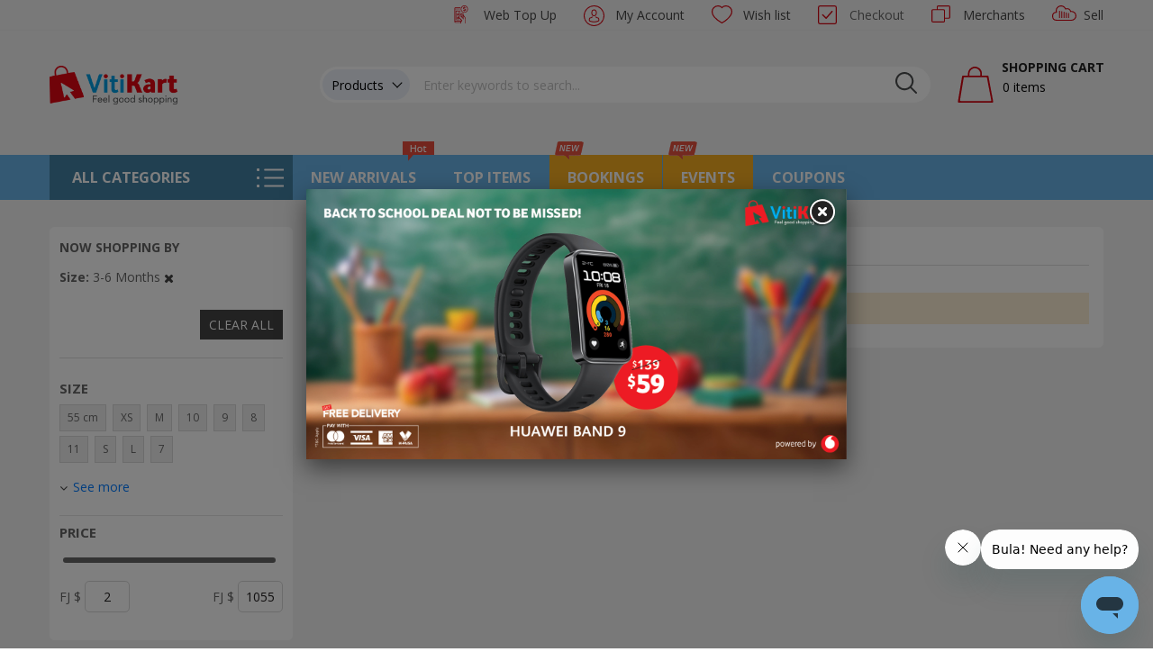

--- FILE ---
content_type: text/html; charset=UTF-8
request_url: https://www.vitikart.com.fj/apparel?size=255
body_size: 24430
content:
<!doctype html>
<html lang="en">
    <head >
        <script>
    var BASE_URL = 'https://www.vitikart.com.fj/';
    var require = {
        "baseUrl": "https://www.vitikart.com.fj/static/version1769069817/frontend/Sm/market_child/en_US"
    };
</script>
        <meta charset="utf-8"/>
<meta name="robots" content="INDEX,FOLLOW"/>
<meta name="title" content="Sm Categories"/>
<meta name="viewport" content="width=device-width, initial-scale=1"/>
<meta name="format-detection" content="telephone=no"/>
<meta http-equiv="X-UA-Compatible" content="IE=edge"/>
<meta name="facebook-domain-verification" content="lsaap5tr8amp1y50sri6hjttu0zxui"/>
<title>Sm Categories</title>
<link  rel="stylesheet" type="text/css"  media="all" href="https://www.vitikart.com.fj/static/version1769069817/frontend/Sm/market_child/en_US/mage/calendar.css" />
<link  rel="stylesheet" type="text/css"  media="all" href="https://www.vitikart.com.fj/static/version1769069817/frontend/Sm/market_child/en_US/css/styles-m.css" />
<link  rel="stylesheet" type="text/css"  media="all" href="https://www.vitikart.com.fj/static/version1769069817/frontend/Sm/market_child/en_US/css/ytextend.css" />
<link  rel="stylesheet" type="text/css"  media="all" href="https://www.vitikart.com.fj/static/version1769069817/frontend/Sm/market_child/en_US/css/yttheme.css" />
<link  rel="stylesheet" type="text/css"  media="all" href="https://www.vitikart.com.fj/static/version1769069817/frontend/Sm/market_child/en_US/css/css-fix.css" />
<link  rel="stylesheet" type="text/css"  media="all" href="https://www.vitikart.com.fj/static/version1769069817/frontend/Sm/market_child/en_US/Manifera_CustomerProfilePicture/css/global-avatar.css" />
<link  rel="stylesheet" type="text/css"  media="all" href="https://www.vitikart.com.fj/static/version1769069817/frontend/Sm/market_child/en_US/Manifera_CustomerProfilePicture/css/review-item.css" />
<link  rel="stylesheet" type="text/css"  media="all" href="https://www.vitikart.com.fj/static/version1769069817/frontend/Sm/market_child/en_US/Manifera_WebChat/css/webchat.css" />
<link  rel="stylesheet" type="text/css"  media="screen and (min-width: 768px)" href="https://www.vitikart.com.fj/static/version1769069817/frontend/Sm/market_child/en_US/css/styles-l.css" />
<link  rel="stylesheet" type="text/css"  media="print" href="https://www.vitikart.com.fj/static/version1769069817/frontend/Sm/market_child/en_US/css/print.css" />
<link  rel="stylesheet" type="text/css"  rel="stylesheet" type="text/css" href="https://cdnjs.cloudflare.com/ajax/libs/slick-carousel/1.8.1/slick.css" />
<link  rel="stylesheet" type="text/css"  rel="stylesheet" type="text/css" href="https://www.vitikart.com.fj/static/version1769069817/frontend/Sm/market_child/en_US/Manifera_Utility/css/css-custom.css" />
<link  rel="stylesheet" type="text/css"  rel="stylesheet" type="text/css" href="https://www.vitikart.com.fj/static/version1769069817/frontend/Sm/market_child/en_US/Manifera_SocialLogin/css/custom-css.css" />
<link  rel="stylesheet" type="text/css"  rel="stylesheet" type="text/css" href="https://www.vitikart.com.fj/static/version1769069817/frontend/Sm/market_child/en_US/Magento_Theme/css/config_default.css" />
<script  type="text/javascript"  src="https://www.vitikart.com.fj/static/version1769069817/frontend/Sm/market_child/en_US/requirejs/require.js"></script>
<script  type="text/javascript"  src="https://www.vitikart.com.fj/static/version1769069817/frontend/Sm/market_child/en_US/mage/requirejs/mixins.js"></script>
<script  type="text/javascript"  src="https://www.vitikart.com.fj/static/version1769069817/frontend/Sm/market_child/en_US/requirejs-config.js"></script>
<script  type="text/javascript"  src="https://www.vitikart.com.fj/static/version1769069817/frontend/Sm/market_child/en_US/mage/polyfill.js"></script>
<link  rel="icon" type="image/x-icon" href="https://www.vitikart.com.fj/media/favicon/stores/1/Vitikart_App_icon_appstore.png" />
<link  rel="shortcut icon" type="image/x-icon" href="https://www.vitikart.com.fj/media/favicon/stores/1/Vitikart_App_icon_appstore.png" />
<meta name="referrer" content="no-referrer-when-downgrade">
<!-- <script src="https://webchat.vitikart.com.fj/CustomerChat/Chat/Toolbox" async></script> -->
<!-- Start of vitikart-vodafone Zendesk Widget script -->
<script id="ze-snippet" src="https://static.zdassets.com/ekr/snippet.js?key=9a189483-39f5-4d19-bdf0-e3e4730e682d"></script>
<!-- End of vitikart-vodafone Zendesk Widget script -->
<script src='https://au.zepiccdn.com/16cc2abe-08a7-30d6-8c0b-96253563bb5f/1f04dab6-b30f-3057-9aa7-c32148b1fb8d/sdk.js' async=true></script>
<style>
.video-wrapper {
    position: relative;
    padding-bottom: 56.25%;
    height: 0;
    overflow: hidden;
}

.video-wrapper iframe {
    position: absolute;
    top:0;
    left: 0;
    width: 100%;
    height: 100%;
}
.socials-horizontal .fa {
   font-family: FontAwesome !important;
}
</style>        
    <!-- Google Analytics Added by Mageplaza -->
    <!-- Global site tag (gtag.js) - Google Analytics -->
    <script async src="https://www.googletagmanager.com/gtag/js?id=UA-167945224-1"></script>
    <script>
        window.dataLayer = window.dataLayer || [];
        function gtag() {dataLayer.push(arguments);}
        gtag('js', new Date());

        gtag('set', {'currency': 'FJD'});
        gtag('set', {'link_attribution': true});
        gtag('set', {'anonymize_ip': false});
        gtag('set', {'allow_ad_personalization_signals': true});
                gtag('config', 'UA-167945224-1');
            </script>
    <!-- End Google Analytics -->
        <!-- Facebook Pixel Added by Mageplaza -->
    <script>
        !function(f,b,e,v,n,t,s){if(f.fbq)return;n=f.fbq=function(){n.callMethod?
            n.callMethod.apply(n,arguments):n.queue.push(arguments)};if(!f._fbq)f._fbq=n;
            n.push=n;n.loaded=!0;n.version='2.0';n.queue=[];t=b.createElement(e);t.async=!0;
            t.src=v;s=b.getElementsByTagName(e)[0];s.parentNode.insertBefore(t,s)}(window,
            document,'script','https://connect.facebook.net/en_US/fbevents.js');
        fbq('init', '2781378895322419');
        fbq('track', "PageView");
    </script>
    <noscript>
        <img height="1" width="1" style="display:none"
                   alt="Facebook Pixel"
                   src="https://www.facebook.com/tr?id=2781378895322419&ev=PageView&noscript=1"/>
    </noscript>
    <!-- End Facebook Pixel -->
    <!-- Google Tag Manager Added by Mageplaza -->
    <script>(function(w,d,s,l,i){w[l]=w[l]||[];w[l].push({'gtm.start':
new Date().getTime(),event:'gtm.js'});var f=d.getElementsByTagName(s)[0],
j=d.createElement(s),dl=l!='dataLayer'?'&l='+l:'';j.async=true;j.src=
'https://www.googletagmanager.com/gtm.js?id='+i+dl;f.parentNode.insertBefore(j,f);
})(window,document,'script','dataLayer','GTM-P5JQ93B');</script>
    <!-- End Google Tag Manager -->
<!-- BEGIN GOOGLE ANALYTICS CODE -->
<script type="text/x-magento-init">
{
    "*": {
        "Magento_GoogleAnalytics/js/google-analytics": {
            "isCookieRestrictionModeEnabled": 0,
            "currentWebsite": 1,
            "cookieName": "user_allowed_save_cookie",
            "ordersTrackingData": [],
            "pageTrackingData": {"optPageUrl":"","isAnonymizedIpActive":false,"accountId":"UA-167945224-1"}        }
    }
}
</script>
<!-- END GOOGLE ANALYTICS CODE -->


  <link rel="stylesheet" href="https://fonts.googleapis.com/css?family=Open+Sans:400,600,700" />

<!--CUSTOM CSS-->
<style>
  </style>

<script>
  require([
    'jquery',
    'jquerypopper',
    'jquerybootstrap',
    'jqueryunveil',
    'yttheme',
    'domReady!'
  ], function($, Popper) {
      });
</script>


<!--CUSTOM JS-->

<script type="text/javascript">
  require([
    'jquery',
    'domReady!'
  ], function($) {
    if ($('.breadcrumbs').length == 0) {
      $('body').addClass("no-breadcrumbs");
    }
  });
</script>

<!--LISTING CONFIG-->
<style>
   {
    font-family:
      Aclonica;
  }

  @media (min-width: 1200px) {

    .container {
      width: 1170px;
      max-width: 1170px;
    }

    /*==1 COLUMN==*/
    .col1-layout .category-product.products-grid .item {
      width: 25%;
    }

    .col1-layout .category-product.products-grid .item:nth-child(4n+1) {
      clear: both;
    }

    /*==2 COLUMNS==*/
    .col2-layout .category-product.products-grid .item {
      width: 33.333333333333%;
    }

    .col2-layout .category-product.products-grid .item:nth-child(3n+1) {
      clear: both;
    }

    /*==3 COLUMNS==*/
    .col3-layout .category-product.products-grid .item {
      width: 50%;
    }

    .col3-layout .category-product.products-grid .item:nth-child(2n+1) {
      clear: both;
    }
  }

  @media (min-width: 992px) and (max-width: 1199px) {

    /*==1 COLUMN==*/
    .col1-layout .category-product.products-grid .item {
      width: 25%;
    }

    .col1-layout .category-product.products-grid .item:nth-child(4n+1) {
      clear: both;
    }

    /*==2 COLUMNS==*/
    .col2-layout .category-product.products-grid .item {
      width: 33.333333333333%;
    }

    .col2-layout .category-product.products-grid .item:nth-child(3n+1) {
      clear: both;
    }

    /*==3 COLUMNS==*/
    .col3-layout .category-product.products-grid .item {
      width: 100%;
    }

    .col3-layout .category-product.products-grid .item:nth-child(1n+1) {
      clear: both;
    }
  }

  @media (min-width: 768px) and (max-width: 991px) {

    /*==1 COLUMN==*/
    .col1-layout .category-product.products-grid .item {
      width: 33.333333333333%;
    }

    .col1-layout .category-product.products-grid .item:nth-child(3n+1) {
      clear: both;
    }

    /*==2 COLUMNS==*/
    .col2-layout .category-product.products-grid .item {
      width: 33.333333333333%;
    }

    .col2-layout .category-product.products-grid .item:nth-child(3n+1) {
      clear: both;
    }

    /*==3 COLUMNS==*/
    .col3-layout .category-product.products-grid .item {
      width: 100%;
    }

    .col3-layout .category-product.products-grid .item:nth-child(1n+1) {
      clear: both;
    }
  }

  @media (min-width: 481px) and (max-width: 767px) {

    /*==1 COLUMN==*/
    .col1-layout .category-product.products-grid .item {
      width: 50%;
    }

    .col1-layout .category-product.products-grid .item:nth-child(2n+1) {
      clear: both;
    }

    /*==2 COLUMNS==*/
    .col2-layout .category-product.products-grid .item {
      width: 50%;
    }

    .col2-layout .category-product.products-grid .item:nth-child(2n+1) {
      clear: both;
    }

    /*==3 COLUMNS==*/
    .col3-layout .category-product.products-grid .item {
      width: 100%;
    }

    .col3-layout .category-product.products-grid .item:nth-child(1n+1) {
      clear: both;
    }
  }

  @media (max-width: 480px) {

    /*==1 COLUMN==*/
    .col1-layout .category-product.products-grid .item {
      width: 100%;
    }

    .col1-layout .category-product.products-grid .item:nth-child(1n+1) {
      clear: both;
    }

    /*==2 COLUMNS==*/
    .col2-layout .category-product.products-grid .item {
      width: 100%;
    }

    .col2-layout .category-product.products-grid .item:nth-child(1n+1) {
      clear: both;
    }

    /*==3 COLUMNS==*/
    .col3-layout .category-product.products-grid .item {
      width: 100%;
    }

    .col3-layout .category-product.products-grid .item:nth-child(1n+1) {
      clear: both;
    }
  }
</style>    </head>
    <body data-container="body" data-mage-init='{"loaderAjax": {}, "loader": { "icon": "https://www.vitikart.com.fj/static/version1769069817/frontend/Sm/market_child/en_US/images/loader-2.gif"}}' class="page-products page-with-filter header-1-style home-1-style footer-1-style product-1-style layout-full_width  categorypath-apparel category-apparel catalog-category-view page-layout-2columns-left">
        <!--Analytics Added by Mageplaza GTM -->
                            <script>
                gtag(
                    'event',
                    'view_item_list',
                    {"items":[{"id":"881-06-2026","name":"Couples Her King His Queen Chain","list_name":"Apparel","brand":"Default","category":"Watches & Jewellery\/Men's Attire\/Women's Attire\/Fashion","variant":"Black","list_position":1,"quantity":1,"price":20},{"id":"881-05-2026","name":"I Love You Wish Cylinder Chain","list_name":"Apparel","brand":"Default","category":"Watches & Jewellery\/Men's Attire\/Fashion","variant":"Black","list_position":2,"quantity":1,"price":12},{"id":"881-04-2026","name":"1 pair Couples Heart Lock & Key Pendant Chain","list_name":"Apparel","brand":"Default","category":"Watches & Jewellery\/Men's Attire\/Women's Attire\/Fashion","variant":"Black,White,Pink","list_position":3,"quantity":1,"price":10},{"id":"881-03-2026","name":"Couples Heart-Key Pendant Chain","list_name":"Apparel","brand":"Default","category":"Watches & Jewellery\/Men's Attire\/Women's Attire\/Fashion","variant":"Black","list_position":4,"quantity":1,"price":15},{"id":"881-02-2026","name":"1 pair Yin & Yang Bracelet","list_name":"Apparel","brand":"Default","category":"Watches & Jewellery\/Men's Attire\/Women's Attire\/Fashion","variant":"Black","list_position":5,"quantity":1,"price":8},{"id":"881-01-2026","name":"Couples Ring Pendant Chain","list_name":"Apparel","brand":"Default","category":"Watches & Jewellery\/Women's Attire\/Fashion","variant":"Black","list_position":6,"quantity":1,"price":20},{"id":"408-Anne-Tote-Tropical-green","name":"Anne Tote - Yellow floral","list_name":"Apparel","brand":"Default","category":"Women's Attire\/Fijian Made Products\/Apparel\/Fashion","variant":"Brown","list_position":7,"quantity":1,"price":58},{"id":"408-Anne-Tote-Masi-Green","name":"Anne Tote - Masi Green","list_name":"Apparel","brand":"Default","category":"Women's Attire\/Fijian Made Products\/Apparel\/Fashion","variant":"Black","list_position":8,"quantity":1,"price":58},{"id":"408-Anne-Tote-Floral-Pink","name":"Anne Tote - Floral","list_name":"Apparel","brand":"Default","category":"Women's Attire\/Fijian Made Products\/Fashion","variant":"Brown","list_position":9,"quantity":1,"price":58},{"id":"408-Anne-Tote-Cream-on-Brown","name":"Anne Tote - Floral","list_name":"Apparel","brand":"Default","category":"Fragrances & Accessories\/Women's Attire\/Health & Wellness\/Fijian Made Products\/Apparel\/Fashion\/Leisure\/Party","variant":"Black","list_position":10,"quantity":1,"price":58},{"id":"673-See-Through-mesh-underwired-Lace-Dress","name":"See Through mesh underwired Lace Dress","list_name":"Apparel","brand":"Default","category":"Women's Attire\/Apparel","variant":"","list_position":11,"quantity":1,"price":47},{"id":"120-AG0100699","name":"PUMA PHASE BACKPACK SET EMERALD ICE - 9219029","list_name":"Apparel","brand":"Default","category":"Apparel","variant":"Black","list_position":12,"quantity":1,"price":68.5}]}                );
            </script>
                        <!--Facebook Pixel Added by Mageplaza GTM -->
                <script>
            fbq(
                'track',
                'ViewContent',
                {"content_ids":["881-06-2026","881-05-2026","881-04-2026","881-03-2026","881-02-2026","881-01-2026","408-Anne-Tote-Tropical-green","408-Anne-Tote-Masi-Green","408-Anne-Tote-Floral-Pink","408-Anne-Tote-Cream-on-Brown","673-See-Through-mesh-underwired-Lace-Dress","120-AG0100699"],"content_name":"Apparel","content_type":"product","contents":[{"id":"881-06-2026","name":"Couples Her King His Queen Chain","quantity":"1","price":20},{"id":"881-05-2026","name":"I Love You Wish Cylinder Chain","quantity":"1","price":12},{"id":"881-04-2026","name":"1 pair Couples Heart Lock & Key Pendant Chain","quantity":"1","price":10},{"id":"881-03-2026","name":"Couples Heart-Key Pendant Chain","quantity":"1","price":15},{"id":"881-02-2026","name":"1 pair Yin & Yang Bracelet","quantity":"1","price":8},{"id":"881-01-2026","name":"Couples Ring Pendant Chain","quantity":"1","price":20},{"id":"408-Anne-Tote-Tropical-green","name":"Anne Tote - Yellow floral","quantity":"1","price":58},{"id":"408-Anne-Tote-Masi-Green","name":"Anne Tote - Masi Green","quantity":"1","price":58},{"id":"408-Anne-Tote-Floral-Pink","name":"Anne Tote - Floral","quantity":"1","price":58},{"id":"408-Anne-Tote-Cream-on-Brown","name":"Anne Tote - Floral","quantity":"1","price":58},{"id":"673-See-Through-mesh-underwired-Lace-Dress","name":"See Through mesh underwired Lace Dress","quantity":"1","price":47},{"id":"120-AG0100699","name":"PUMA PHASE BACKPACK SET EMERALD ICE - 9219029","quantity":"1","price":68.5}],"currency":"FJD","value":432.5});
        </script>
    
    <!-- Google Tag Manager (noscript) Added by Mageplaza-->
    <noscript>
        <iframe src="https://www.googletagmanager.com/ns.html?id=GTM-P5JQ93B"
                height="0" width="0" style="display:none;visibility:hidden"></iframe>
    </noscript>
    <!-- End Google Tag Manager (noscript) -->
                <!-- Google Tag Manager DataLayer Added by Mageplaza-->
        <script>
            dataLayer.push({"ecommerce":{"currencyCode":"FJD","impressions":[{"id":"881-06-2026","name":"Couples Her King His Queen Chain","price":20,"list":"Apparel","position":1,"category":"Apparel","brand":"Default","variant":"Black","path":"Apparel > Couples Her King His Queen Chain","category_path":"Apparel"},{"id":"881-05-2026","name":"I Love You Wish Cylinder Chain","price":12,"list":"Apparel","position":2,"category":"Apparel","brand":"Default","variant":"Black","path":"Apparel > I Love You Wish Cylinder Chain","category_path":"Apparel"},{"id":"881-04-2026","name":"1 pair Couples Heart Lock & Key Pendant Chain","price":10,"list":"Apparel","position":3,"category":"Apparel","brand":"Default","variant":"Black,White,Pink","path":"Apparel > 1 pair Couples Heart Lock & Key Pendant Chain","category_path":"Apparel"},{"id":"881-03-2026","name":"Couples Heart-Key Pendant Chain","price":15,"list":"Apparel","position":4,"category":"Apparel","brand":"Default","variant":"Black","path":"Apparel > Couples Heart-Key Pendant Chain","category_path":"Apparel"},{"id":"881-02-2026","name":"1 pair Yin & Yang Bracelet","price":8,"list":"Apparel","position":5,"category":"Apparel","brand":"Default","variant":"Black","path":"Apparel > 1 pair Yin & Yang Bracelet","category_path":"Apparel"},{"id":"881-01-2026","name":"Couples Ring Pendant Chain","price":20,"list":"Apparel","position":6,"category":"Apparel","brand":"Default","variant":"Black","path":"Apparel > Couples Ring Pendant Chain","category_path":"Apparel"},{"id":"408-Anne-Tote-Tropical-green","name":"Anne Tote - Yellow floral","price":58,"list":"Apparel","position":7,"category":"Apparel","brand":"Default","variant":"Brown","path":"Apparel > Anne Tote - Yellow floral","category_path":"Apparel"},{"id":"408-Anne-Tote-Masi-Green","name":"Anne Tote - Masi Green","price":58,"list":"Apparel","position":8,"category":"Apparel","brand":"Default","variant":"Black","path":"Apparel > Anne Tote - Masi Green","category_path":"Apparel"},{"id":"408-Anne-Tote-Floral-Pink","name":"Anne Tote - Floral","price":58,"list":"Apparel","position":9,"category":"Apparel","brand":"Default","variant":"Brown","path":"Apparel > Anne Tote - Floral","category_path":"Apparel"},{"id":"408-Anne-Tote-Cream-on-Brown","name":"Anne Tote - Floral","price":58,"list":"Apparel","position":10,"category":"Apparel","brand":"Default","variant":"Black","path":"Apparel > Anne Tote - Floral","category_path":"Apparel"},{"id":"673-See-Through-mesh-underwired-Lace-Dress","name":"See Through mesh underwired Lace Dress","price":47,"list":"Apparel","position":11,"category":"Apparel","brand":"Default","path":"Apparel > See Through mesh underwired Lace Dress","category_path":"Apparel"},{"id":"120-AG0100699","name":"PUMA PHASE BACKPACK SET EMERALD ICE - 9219029","price":68.5,"list":"Apparel","position":12,"category":"Apparel","brand":"Default","variant":"Black","path":"Apparel > PUMA PHASE BACKPACK SET EMERALD ICE - 9219029","category_path":"Apparel"}]}});
        </script>
        <!-- End Google Tag Manager DataLayer Added by Mageplaza-->
    
<script>
    require.config({
        map: {
            '*': {
                wysiwygAdapter: 'mage/adminhtml/wysiwyg/tiny_mce/tinymce4Adapter'
            }
        }
    });
</script>
    <script>
        require.config({
            deps: [
                'jquery',
                'mage/translate',
                'jquery/jquery-storageapi'
            ],
            callback: function ($) {
                'use strict';

                var dependencies = [],
                    versionObj;

                $.initNamespaceStorage('mage-translation-storage');
                $.initNamespaceStorage('mage-translation-file-version');
                versionObj = $.localStorage.get('mage-translation-file-version');

                
                if (versionObj.version !== '8ec7ae74b9cb6fdbdd087bea8d50fdd122f33987') {
                    dependencies.push(
                        'text!js-translation.json'
                    );

                }

                require.config({
                    deps: dependencies,
                    callback: function (string) {
                        if (typeof string === 'string') {
                            $.mage.translate.add(JSON.parse(string));
                            $.localStorage.set('mage-translation-storage', string);
                            $.localStorage.set(
                                'mage-translation-file-version',
                                {
                                    version: '8ec7ae74b9cb6fdbdd087bea8d50fdd122f33987'
                                }
                            );
                        } else {
                            $.mage.translate.add($.localStorage.get('mage-translation-storage'));
                        }
                    }
                });
            }
        });
    </script>

<script type="text/x-magento-init">
    {
        "*": {
            "mage/cookies": {
                "expires": null,
                "path": "/",
                "domain": ".www.vitikart.com.fj",
                "secure": false,
                "lifetime": "604800"
            }
        }
    }
</script>
    <noscript>
        <div class="message global noscript">
            <div class="content">
                <p>
                    <strong>JavaScript seems to be disabled in your browser.</strong>
                    <span>For the best experience on our site, be sure to turn on Javascript in your browser.</span>
                </p>
            </div>
        </div>
    </noscript>
<div class="page-wrapper"><div class="header-container header-style-1">
    <div class="header-top">
        <div class="container">
            <div class="row row-topheader">
                <div class="col-lg-3 col-md-5 language-currency-top">
                    <div class="language-wrapper">
</div>                                    </div>

                <div class="col-lg-9 col-md-7 header-top-links">
                    <div class="toplinks-wrapper"><ul class="header links-custom">  <li class="webtopup-link">
    <a class="action custom-checkout checkout" href="https://www.vitikart.com.fj/topup/" title="Web Top Up">
      Web Top Up    </a>
  </li>

<li class="myaccount-link" data-role="customer-account" data-bind="scope: 'customer'">
  <a href="https://www.vitikart.com.fj/customer/account/" title="My Account" data-bind="text: customer().fullname || 'My Account'">
    My Account
  </a>

  <ul class="myaccount-popup">
          <li>
        <button type="button" onclick="window.location.href = 'https://www.vitikart.com.fj/customer/account/'">Login</button>
      </li>
      <li>
        <button type="button" onclick="window.location.href = 'https://www.vitikart.com.fj/customer/account/create/'">Create an account</button>
      </li>
      <!-- <li class="fb">
        <button type="button" onclick="window.location.href = 'https://www.vitikart.com.fj/social_login/facebook/callback/'">Login with facebook</button>
      </li> -->
      <li class="google">
        <button type="button" onclick="window.location.href = 'https://www.vitikart.com.fj/social_login/google/callback/'">Login with google</button>
      </li>
              <!-- <li class="apple">
          <button type="button" onclick="window.location.href = 'https://www.vitikart.com.fj/social_login/apple/callback/'">Login with apple</button>
        </li> -->
                </ul>
</li>
<script type="text/x-magento-init">
  {
  "[data-role='customer-account']": {
      "Magento_Ui/js/core/app": {
          "components": {
              "customer": {
                  "component": "Magento_Customer/js/view/customer"
              }
          }
      }
  }
}
</script><li class="link wishlist">
  <a href="https://www.vitikart.com.fj/wishlist/" title="Wish list">Wish list</a>
</li>
<li class="checkout-link">
    <!-- fix in case click checkout if not logged in show popup login -->
    <a data-role="proceed-to-checkout" title="Checkout" data-mage-init='{"Magento_Checkout/js/proceed-to-checkout":{"checkoutUrl":"https://www.vitikart.com.fj/checkout/"}}' class="action custom-checkout checkout"><span>Checkout</span></a>
</li>
<li class="marketplace">
    <a href="https://www.vitikart.com.fj/marketplace/vshops/index/" title="Merchants">Merchants</a>
</li><li class="sell-link">
    <a href="https://www.vitikart.com.fj/marketplace/vendor/index/"
       title="Sell">Sell</a>
</li>
</ul></div>                </div>
            </div>
        </div>
    </div>

            <div class="header-middle">
            <div class="container">
                <div class="row">
                    <div class="col-lg-3 logo-header">
                        <div class="row">
                            <div class="col-6 col-lg-12 col-xs-12">
                                <div class="logo-wrapper">
    <h1 class="logo-content">
        <strong class="logo">
            <a class="logo" href="https://www.vitikart.com.fj/" title="">
                <img src="https://www.vitikart.com.fj/media/logo/stores/1/Vitikart_Logo_big_tagline_2.png"
                     alt=""
                    width="142"                    height="42"                />

            </a>
        </strong>
    </h1>
</div>

                            </div>
                            <div class="col-6 mobile-download-link">
                                <div class="android">
                                    <input class="btn-android btn-downloading" type="button" id="goButtonAndroid" value="" data-wrapper-class="customButton" data-theme="b" onclick="window.location.href='http://vitikart.com.fj/app_download/android/'" />
                                </div>
                                <div>
                                    <input class="btn-ios btn-downloading" type="button" id="goButtonIos" value="" data-wrapper-class="customButton" data-theme="b" onclick="window.location.href='http://vitikart.com.fj/app_download/ios/'" />
                                </div>
                            </div>
                        </div>
                    </div>

                    <div class="col-lg-9 header-middle-right">
                        <div class="middle-right-content">
                            <div class="searchbox-header">
                                <div class="search-wrapper">
<div id="sm_searchbox213ee42510458b0ae7c7" class="sm-searchbox">
    
    <div class="sm-searchbox-content">
        <form class="form minisearch" id="searchbox_mini_form" action="https://www.vitikart.com.fj/catalogsearch/result/" method="get">
            <div class="field searchbox">
                <div class="search-bar">
                    <!-- Dropdown type -->
                    <div class="dropdown-search-bar">
                        <div id="drop-text-type-search" class="dropdown-search-bar-text">
                            <span id="span-type-search">Products</span>
                            <i id="icon-type-search" class="chevron-down"></i>
                        </div>
                        <ul id="list-type-search" class="dropdown-search-bar-list">
                                                      <li class="dropdown-search-bar-list-item" data-value="product">
                              Products                              <span class="tick-icon" style="display: block;">✔</span>
                            </li>
                                                      <li class="dropdown-search-bar-list-item" data-value="tour">
                              Bookings                              <span class="tick-icon" style="display: block;">✔</span>
                            </li>
                                                      <li class="dropdown-search-bar-list-item" data-value="event">
                              Events                              <span class="tick-icon" style="display: block;">✔</span>
                            </li>
                                                  </ul>
                        <input type="hidden" id="type_id" name="type_id" value="product" />
                    </div>

                    <div class="control">

                        <input id="searchbox"
                            data-mage-init='{"quickSearch":{
                                        "formSelector":"#searchbox_mini_form",
                                        "url":"https://www.vitikart.com.fj/search/ajax/suggest/",
                                        "destinationSelector":"#searchbox_autocomplete"}
                                }'
                            type="text"
                            name="q"
                            placeholder="Enter keywords to search..."
                            class="input-text input-searchbox"
                            maxlength="128"
                            role="combobox"
                            aria-haspopup="false"
                            aria-expanded="true"
                            aria-autocomplete="both"
                            autocomplete="off"/>
                        <div id="searchbox_autocomplete" class="search-autocomplete"></div>
                        
                    </div>
                </div>
            </div>
            <div class="actions">
                <button type="submit" title="Search" class="btn-searchbox">
                    <span>Search</span>
                </button>
            </div>
        </form>
    </div>

            <div class="sm-searchbox-popular">
            <div class="sm-searchbox-popular-title">Top Search:</div>
            <div class="sm-searchbox-keyword">
                                    <p class="note-msg"> There are no search terms available.</p>
                            </div>
        </div>
        
    </div>



<script type="text/javascript">
  document.addEventListener("DOMContentLoaded", function () {
    const urlParams = new URLSearchParams(window.location.search);
    const currentUrl = window.location.href;
    const typeId = urlParams.get("type_id");
    const hasTourOrBookings = currentUrl.includes("/tour/") || currentUrl.includes("/bookings");
    const hasEvent = currentUrl.includes("/etickets") || currentUrl.includes("/event");

    const dropdown = document.querySelector(".dropdown-search-bar");
    if (!dropdown) return;

    const dropText = dropdown.querySelector("#drop-text-type-search");
    const span = dropdown.querySelector("#span-type-search");
    const icon = dropdown.querySelector("#icon-type-search");
    const list = dropdown.querySelector("#list-type-search");
    const items = dropdown.querySelectorAll(".dropdown-search-bar-list-item");
    const hiddenInput = document.getElementById("type_id");

    // Utility: update selected item
    function updateSelection(item) {
      const label = item.childNodes[0].nodeValue.trim();
      const value = item.dataset.value;

      span.textContent = label;
      hiddenInput.value = value;

      items.forEach(i => i.querySelector(".tick-icon").style.display = "none");
      item.querySelector(".tick-icon").style.display = "inline";
    }

    // Initialize selection based on URL
    if (typeId) {
      const selectedItem = Array.from(items).find(item => item.dataset.value === typeId);
      if (selectedItem) updateSelection(selectedItem);
    } else if (hasTourOrBookings) {
      const selectedItem = Array.from(items).find(item => item.dataset.value === "tour");
      if (selectedItem) updateSelection(selectedItem);
    } else if (hasEvent) {
      const selectedItem = Array.from(items).find(item => item.dataset.value === "event");
      if (selectedItem) updateSelection(selectedItem);
    }
    else {
      const defaultItem = Array.from(items).find(item =>
        item.childNodes[0].nodeValue.trim() === span.textContent.trim()
      );
      if (defaultItem) updateSelection(defaultItem);
    }

    // Toggle dropdown
    function toggleDropdown() {
      const isShown = list.classList.toggle("show");
      icon.classList.toggle("rotated", isShown);
    }

    function closeDropdown() {
      list.classList.remove("show");
      icon.classList.remove("rotated");
    }

    // Event bindings
    dropText.addEventListener("click", toggleDropdown);

    items.forEach(item => {
      item.addEventListener("click", () => {
        updateSelection(item);
        closeDropdown();
      });
    });

    document.addEventListener("click", event => {
      if (!dropdown.contains(event.target)) closeDropdown();
    });
  });
</script>


<script type="text/javascript">
    require([
        'jquery'
    ], function ($) {
        var searchbox = $('#sm_searchbox213ee42510458b0ae7c7');
        var firt_load = 5;

        clickMore($('.sm-searchbox-more', searchbox));

        function clickMore(more) {
            more.click(function () {
                var that = $(this);
                var sb_ajaxurl = that.attr('data-ajaxmore');
                var count = that.attr('data-count');
                count = parseInt(count);
                if (firt_load >= count) {
                    count = count + parseInt(firt_load);
                }
                $.ajax({
                    type: 'POST',
                    url: sb_ajaxurl,
                    data: {
                        is_ajax: 1,
                        count_term: count
                    },
                    success: function (data) {
                        $('.sm-searchbox-keyword', searchbox).html(data.htm);
                        clickMore($('a.sm-searchbox-more', searchbox));
                        $('a.sm-searchbox-more', searchbox).attr({
                            'data-count': count + parseInt(firt_load)
                        });
                    },
                    dataType: 'json'
                });
            });
        }

    });
</script>

<script type="text/javascript">
    const dropdownBtnText = document.getElementById("drop-text");
    const span = document.getElementById("span");
    const icon = document.getElementById("icon");
    const list = document.getElementById("list");
    const input = document.getElementById("search-input");
    const listItems = document.querySelectorAll(".dropdown-list-item");

    if (dropdownBtnText && icon && list) {
        dropdownBtnText.onclick = function () {
            list.classList.toggle("show");
            icon.style.rotate = "-180deg";
        };
    }

    window.onclick = function (e) {
        if (!list || !icon) return;

        if (
            e.target.id !== "drop-text" &&
            e.target.id !== "icon" &&
            e.target.id !== "span"
        ) {
            list.classList.remove("show");
            icon.style.rotate = "0deg";
        }
    };

    if (listItems && listItems.length > 0 && span && input) {
        listItems.forEach((item) => {
            item.onclick = function (e) {
                const value = e.target.innerText;
                span.innerText = value;
                if (value === "Everything") {
                    input.placeholder = "Search Anything...";
                } else {
                    input.placeholder = "Search in " + value + "...";
                }
            };
        });
    }
</script>

</div>                            </div>

                            <div class="minicart-header">
                                <div class="minicart-content">
                                    <div class="cart-wrapper">
<div data-block="minicart" class="minicart-wrapper">
  <a class="action showcart" href="https://www.vitikart.com.fj/checkout/cart/" data-bind="scope: 'minicart_content'">
    <!-- ko if: getCartParam('summary_count') > 0 -->
    <span class="badge badge-danger" data-bind="css: { empty: !!getCartParam('summary_count') == false}">
      <!-- ko text: getCartParam('summary_count') -->
      <!-- /ko -->
    </span>
    <!-- /ko -->


    <span class="text"><span class="df-text">Shopping Cart</span><span class="hidden">My Cart</span></span>
    <span class="cart-counter counter qty empty" data-bind="css: { empty: !!getCartParam('summary_count') == false }, blockLoader: isLoading">
      <span class="counter-number">
        <!-- ko text: getCartParam('summary_count') -->
        <!-- /ko -->
      </span>
      <span class="counter-label">
        <!-- ko if: getCartParam('summary_count') -->
        <!-- ko text: getCartParam('summary_count') -->
        <!-- /ko -->
        <!-- ko i18n: 'items' -->
        <!-- /ko -->
        <!-- /ko -->

        <!-- ko if: getCartParam('summary_count') == 0 -->
        <!-- ko i18n: '0 items' -->
        <!-- /ko -->
        <!-- /ko -->
      </span>

      <span class="price-minicart">
        <!-- ko foreach: getRegion('subtotalContainer') -->
        <!-- ko template: getTemplate() -->
        <!-- /ko -->
        <!-- /ko -->

      </span>
    </span>
  </a>
      <div class="block block-minicart empty" data-role="dropdownDialog" data-mage-init='{"dropdownDialog":{
                "appendTo":"[data-block=minicart]",
                "triggerTarget":".showcart",
                "timeout": "2000",
                "closeOnMouseLeave": false,
                "closeOnEscape": true,
                "triggerClass":"active",
                "parentClass":"active",
                "buttons":[]}}'>
      <div id="minicart-content-wrapper" data-bind="scope: 'minicart_content'">
        <!-- ko template: getTemplate() -->
        <!-- /ko -->
      </div>
          </div>
    <script>
    window.checkout = {"shoppingCartUrl":"https:\/\/www.vitikart.com.fj\/checkout\/cart\/","checkoutUrl":"https:\/\/www.vitikart.com.fj\/checkout\/","updateItemQtyUrl":"https:\/\/www.vitikart.com.fj\/checkout\/sidebar\/updateItemQty\/","removeItemUrl":"https:\/\/www.vitikart.com.fj\/checkout\/sidebar\/removeItem\/","imageTemplate":"Magento_Catalog\/product\/image_with_borders","baseUrl":"https:\/\/www.vitikart.com.fj\/","minicartMaxItemsVisible":5,"websiteId":"1","maxItemsToDisplay":10,"storeId":"1","customerLoginUrl":"https:\/\/www.vitikart.com.fj\/customer\/account\/login\/referer\/aHR0cHM6Ly93d3cudml0aWthcnQuY29tLmZqL2FwcGFyZWw_c2l6ZT0yNTU%2C\/","isRedirectRequired":false,"autocomplete":"off","captcha":{"user_login":{"isCaseSensitive":false,"imageHeight":50,"imageSrc":"","refreshUrl":"https:\/\/www.vitikart.com.fj\/captcha\/refresh\/","isRequired":false,"timestamp":1769902671}}};
  </script>
  <script type="text/x-magento-init">
    {
        "[data-block='minicart']": {
            "Magento_Ui/js/core/app": {"components":{"minicart_content":{"children":{"subtotal.container":{"children":{"subtotal":{"children":{"subtotal.totals":{"config":{"display_cart_subtotal_incl_tax":0,"display_cart_subtotal_excl_tax":1,"template":"Magento_Tax\/checkout\/minicart\/subtotal\/totals"},"children":{"subtotal.totals.msrp":{"component":"Magento_Msrp\/js\/view\/checkout\/minicart\/subtotal\/totals","config":{"displayArea":"minicart-subtotal-hidden","template":"Magento_Msrp\/checkout\/minicart\/subtotal\/totals"}}},"component":"Magento_Tax\/js\/view\/checkout\/minicart\/subtotal\/totals"}},"component":"uiComponent","config":{"template":"Magento_Checkout\/minicart\/subtotal"}}},"component":"uiComponent","config":{"displayArea":"subtotalContainer"}},"item.renderer":{"component":"uiComponent","config":{"displayArea":"defaultRenderer","template":"Magento_Checkout\/minicart\/item\/default"},"children":{"item.image":{"component":"Magento_Catalog\/js\/view\/image","config":{"template":"Magento_Catalog\/product\/image","displayArea":"itemImage"}},"checkout.cart.item.price.sidebar":{"component":"uiComponent","config":{"template":"Magento_Checkout\/minicart\/item\/price","displayArea":"priceSidebar"}}}},"extra_info":{"component":"uiComponent","config":{"displayArea":"extraInfo"}},"promotion":{"component":"uiComponent","config":{"displayArea":"promotion"}}},"config":{"itemRenderer":{"default":"defaultRenderer","simple":"defaultRenderer","virtual":"defaultRenderer"},"template":"Magento_Checkout\/minicart\/content"},"component":"Magento_Checkout\/js\/view\/minicart"}},"types":[]}        },
        "*": {
            "Magento_Ui/js/block-loader": "https://www.vitikart.com.fj/static/version1769069817/frontend/Sm/market_child/en_US/images/loader-1.gif"
        }
    }
    </script>
</div>
</div>                                </div>
                            </div>
                        </div>
                    </div>
                </div>
            </div>
        </div>
    
    <div class="header-bottom">
        <div class="container">
            <div class="row">
                <div class="col-lg-3 col-md-3 sidebar-megamenu">
                    <div class="megamenu-content-sidebar">
                        <div class="btn-megamenu">
                            <a href="javascript:void(0)" title="All Categories">All Categories</a>
                        </div>

                        <div class="menu-ver-content">
                            <div class="navigation-megamenu-wrapper">    
        <nav class="sm_megamenu_wrapper_vertical_menu sambar" id="sm_megamenu_menu697e924f737cd"
         data-sam="6308229511769902671">
        <div class="sambar-inner">
					<span class="btn-sambar" data-sapi="collapse" data-href="#sm_megamenu_menu697e924f737cd">
						<span class="icon-bar"></span>
						<span class="icon-bar"></span>
						<span class="icon-bar"></span>
					</span>
            <div class="mega-content">
                <ul class="vertical-type sm-megamenu-hover sm_megamenu_menu sm_megamenu_menu_black" data-jsapi="on">

                                                                    <li class="category-child-level-2-parent other-toggle 							sm_megamenu_lv1 sm_megamenu_drop parent    ">
                            <a class="sm_megamenu_head sm_megamenu_drop sm_megamenu_haschild"
                               href="https://www.vitikart.com.fj/apparel"                                id="sm_megamenu_248">
                                                                    <span class="sm_megamenu_icon sm_megamenu_nodesc">
														                                        <span class="sm_megamenu_title">Apparel</span>
																			</span>
                            </a>
                                                                                            <div class="sm-megamenu-child sm_megamenu_dropdown_6columns ">
                                        <div data-link="https://www.vitikart.com.fj/apparel?size=255" class="sm_megamenu_col_6 sm_megamenu_firstcolumn    category-child-level-2"><div data-link="https://www.vitikart.com.fj/apparel?size=255" class="sm_megamenu_col_2    "><div class="sm_megamenu_head_item"><div class="sm_megamenu_title  "><a  class="sm_megamenu_nodrop " href="https://www.vitikart.com.fj/apparel/fijian-drua-merchandise"  ><span class="sm_megamenu_title_lv-2">Fijian Drua Merchandise</span></a></div></div></div><div data-link="https://www.vitikart.com.fj/apparel?size=255" class="sm_megamenu_col_2    "><div class="sm_megamenu_head_item"><div class="sm_megamenu_title  "><a  class="sm_megamenu_nodrop " href="https://www.vitikart.com.fj/apparel/footwear"  ><span class="sm_megamenu_title_lv-2">Footwear</span></a></div></div></div><div data-link="https://www.vitikart.com.fj/apparel?size=255" class="sm_megamenu_col_2    "><div class="sm_megamenu_head_item"><div class="sm_megamenu_title  "><a  class="sm_megamenu_nodrop " href="https://www.vitikart.com.fj/apparel/kids-clothes"  ><span class="sm_megamenu_title_lv-2">Kids Clothes</span></a></div></div></div><div data-link="https://www.vitikart.com.fj/apparel?size=255" class="sm_megamenu_col_2 sm_megamenu_firstcolumn    "><div class="sm_megamenu_head_item"><div class="sm_megamenu_title  "><a  class="sm_megamenu_nodrop " href="https://www.vitikart.com.fj/apparel/mens-attire"  ><span class="sm_megamenu_title_lv-2">Mens Attire</span></a></div></div></div><div data-link="https://www.vitikart.com.fj/apparel?size=255" class="sm_megamenu_col_2    "><div class="sm_megamenu_head_item"><div class="sm_megamenu_title  "><a  class="sm_megamenu_nodrop " href="https://www.vitikart.com.fj/apparel/womens-attire"  ><span class="sm_megamenu_title_lv-2">Womens Attire</span></a></div></div></div></div>                                    </div>
                                    <span class="btn-submobile"></span>
                                                        </li>
                                                                    <li class="other-toggle 							sm_megamenu_lv1 sm_megamenu_drop parent    ">
                            <a class="sm_megamenu_head sm_megamenu_drop "
                               href="https://www.vitikart.com.fj/smart-home"                                id="sm_megamenu_276">
                                                                    <span class="sm_megamenu_icon sm_megamenu_nodesc">
														                                        <span class="sm_megamenu_title">Smart Home</span>
																			</span>
                            </a>
                                                                                                                                        <li class="other-toggle 							sm_megamenu_lv1 sm_megamenu_drop parent    ">
                            <a class="sm_megamenu_head sm_megamenu_drop "
                               href="https://www.vitikart.com.fj/clearance" target="_blank"                               id="sm_megamenu_295">
                                                                    <span class="sm_megamenu_icon sm_megamenu_nodesc">
														                                        <span class="sm_megamenu_title">Clearance</span>
																			</span>
                            </a>
                                                                                                                                        <li class="other-toggle 							sm_megamenu_lv1 sm_megamenu_drop parent    ">
                            <a class="sm_megamenu_head sm_megamenu_drop "
                               href="https://www.vitikart.com.fj/back-to-school" target="_blank"                               id="sm_megamenu_296">
                                                                    <span class="sm_megamenu_icon sm_megamenu_nodesc">
														                                        <span class="sm_megamenu_title">Back to School</span>
																			</span>
                            </a>
                                                                                                                                        <li class="other-toggle 							sm_megamenu_lv1 sm_megamenu_drop parent    ">
                            <a class="sm_megamenu_head sm_megamenu_drop "
                               href="https://www.vitikart.com.fj/vouchers" target="_blank"                               id="sm_megamenu_297">
                                                                    <span class="sm_megamenu_icon sm_megamenu_nodesc">
														                                        <span class="sm_megamenu_title">Vouchers</span>
																			</span>
                            </a>
                                                                                                                                        <li class="other-toggle 							sm_megamenu_lv1 sm_megamenu_drop parent    ">
                            <a class="sm_megamenu_head sm_megamenu_drop "
                               href="https://www.vitikart.com.fj/books"                                id="sm_megamenu_180">
                                                                    <span class="sm_megamenu_icon sm_megamenu_nodesc">
														                                        <span class="sm_megamenu_title">Books</span>
																			</span>
                            </a>
                                                                                                                                        <li class="other-toggle 							sm_megamenu_lv1 sm_megamenu_drop parent    ">
                            <a class="sm_megamenu_head sm_megamenu_drop "
                               href="https://www.vitikart.com.fj/vitifit"                                id="sm_megamenu_261">
                                                                    <span class="sm_megamenu_icon sm_megamenu_nodesc">
														                                        <span class="sm_megamenu_title">VitiFit</span>
																			</span>
                            </a>
                                                                                                                                        <li class="other-toggle 							sm_megamenu_lv1 sm_megamenu_drop parent    ">
                            <a class="sm_megamenu_head sm_megamenu_drop "
                               href="https://www.vitikart.com.fj/shan-certified"                                id="sm_megamenu_284">
                                                                    <span class="sm_megamenu_icon sm_megamenu_nodesc">
														                                        <span class="sm_megamenu_title">Shan Certified</span>
																			</span>
                            </a>
                                                                                                                                        <li class="other-toggle 							sm_megamenu_lv1 sm_megamenu_drop parent    ">
                            <a class="sm_megamenu_head sm_megamenu_drop "
                               href="https://www.vitikart.com.fj/skincare"                                id="sm_megamenu_292">
                                                                    <span class="sm_megamenu_icon sm_megamenu_nodesc">
														                                        <span class="sm_megamenu_title">Skincare</span>
																			</span>
                            </a>
                                                                                                                                        <li class="other-toggle 							sm_megamenu_lv1 sm_megamenu_drop parent    ">
                            <a class="sm_megamenu_head sm_megamenu_drop sm_megamenu_haschild"
                               href="https://www.vitikart.com.fj/electronics"                                id="sm_megamenu_105">
                                                                    <span class="sm_megamenu_icon sm_megamenu_nodesc">
														                                        <span class="sm_megamenu_title">Electronics</span>
																			</span>
                            </a>
                                                                                            <div class="sm-megamenu-child sm_megamenu_dropdown_6columns ">
                                        <div data-link="https://www.vitikart.com.fj/apparel?size=255" class="sm_megamenu_col_6 sm_megamenu_firstcolumn    "><div data-link="https://www.vitikart.com.fj/apparel?size=255" class="sm_megamenu_col_2    "><div class="sm_megamenu_head_item"><div class="sm_megamenu_title  "><a  class="sm_megamenu_nodrop " href="https://www.vitikart.com.fj/electronics/accessories"  ><span class="sm_megamenu_title_lv-2">Accessories</span></a></div></div></div><div data-link="https://www.vitikart.com.fj/apparel?size=255" class="sm_megamenu_col_2    "><div class="sm_megamenu_head_item"><div class="sm_megamenu_title  "><a  class="sm_megamenu_nodrop " href="https://www.vitikart.com.fj/electronics/auto-accessories"  ><span class="sm_megamenu_title_lv-2">Auto Accessories</span></a></div></div></div><div data-link="https://www.vitikart.com.fj/apparel?size=255" class="sm_megamenu_col_2    "><div class="sm_megamenu_head_item"><div class="sm_megamenu_title  "><a  class="sm_megamenu_nodrop " href="https://www.vitikart.com.fj/electronics/broadcasting"  ><span class="sm_megamenu_title_lv-2">Broadcasting</span></a></div></div></div><div data-link="https://www.vitikart.com.fj/apparel?size=255" class="sm_megamenu_col_2 sm_megamenu_firstcolumn    "><div class="sm_megamenu_head_item"><div class="sm_megamenu_title  "><a  class="sm_megamenu_nodrop " href="https://www.vitikart.com.fj/electronics/consumer-electronics"  ><span class="sm_megamenu_title_lv-2">Consumer Electronics</span></a></div></div></div><div data-link="https://www.vitikart.com.fj/apparel?size=255" class="sm_megamenu_col_2    "><div class="sm_megamenu_head_item"><div class="sm_megamenu_title  "><a  class="sm_megamenu_nodrop " href="https://www.vitikart.com.fj/electronics/hifi-systems"  ><span class="sm_megamenu_title_lv-2">Hifi Systems</span></a></div></div></div><div data-link="https://www.vitikart.com.fj/apparel?size=255" class="sm_megamenu_col_2    "><div class="sm_megamenu_head_item"><div class="sm_megamenu_title  "><a  class="sm_megamenu_nodrop " href="https://www.vitikart.com.fj/mobile-accessories/laptops"  ><span class="sm_megamenu_title_lv-2">Laptops</span></a></div></div></div><div data-link="https://www.vitikart.com.fj/apparel?size=255" class="sm_megamenu_col_2 sm_megamenu_firstcolumn    "><div class="sm_megamenu_head_item"><div class="sm_megamenu_title  "><a  class="sm_megamenu_nodrop " href="https://www.vitikart.com.fj/electronics/mobile"  ><span class="sm_megamenu_title_lv-2">Mobile Phones</span></a></div></div></div><div data-link="https://www.vitikart.com.fj/apparel?size=255" class="sm_megamenu_col_2    "><div class="sm_megamenu_head_item"><div class="sm_megamenu_title  "><a  class="sm_megamenu_nodrop " href="https://www.vitikart.com.fj/electronics/signage"  ><span class="sm_megamenu_title_lv-2">Signage</span></a></div></div></div><div data-link="https://www.vitikart.com.fj/apparel?size=255" class="sm_megamenu_col_2    "><div class="sm_megamenu_head_item"><div class="sm_megamenu_title  "><a  class="sm_megamenu_nodrop " href="https://www.vitikart.com.fj/electronics/tablets"  ><span class="sm_megamenu_title_lv-2">Tablets</span></a></div></div></div></div>                                    </div>
                                    <span class="btn-submobile"></span>
                                                        </li>
                                                                    <li class="other-toggle 							sm_megamenu_lv1 sm_megamenu_drop parent    ">
                            <a class="sm_megamenu_head sm_megamenu_drop "
                               href="https://www.vitikart.com.fj/zorganic"                                id="sm_megamenu_260">
                                                                    <span class="sm_megamenu_icon sm_megamenu_nodesc">
														                                        <span class="sm_megamenu_title">Zorganic</span>
																			</span>
                            </a>
                                                                                                                                        <li class="category-child-level-2-parent other-toggle 							sm_megamenu_lv1 sm_megamenu_drop parent    ">
                            <a class="sm_megamenu_head sm_megamenu_drop sm_megamenu_haschild"
                               href="https://www.vitikart.com.fj/equipment-tools"                                id="sm_megamenu_270">
                                                                    <span class="sm_megamenu_icon sm_megamenu_nodesc">
														                                        <span class="sm_megamenu_title">Equipment & Tools</span>
																			</span>
                            </a>
                                                                                            <div class="sm-megamenu-child sm_megamenu_dropdown_6columns ">
                                        <div data-link="https://www.vitikart.com.fj/apparel?size=255" class="sm_megamenu_col_6 sm_megamenu_firstcolumn    category-child-level-2"><div data-link="https://www.vitikart.com.fj/apparel?size=255" class="sm_megamenu_col_2    "><div class="sm_megamenu_head_item"><div class="sm_megamenu_title  "><a  class="sm_megamenu_nodrop " href="https://www.vitikart.com.fj/equipment-tools/equipments"  ><span class="sm_megamenu_title_lv-2">Equipments</span></a></div></div></div><div data-link="https://www.vitikart.com.fj/apparel?size=255" class="sm_megamenu_col_2    "><div class="sm_megamenu_head_item"><div class="sm_megamenu_title  "><a  class="sm_megamenu_nodrop " href="https://www.vitikart.com.fj/equipment-tools/tools"  ><span class="sm_megamenu_title_lv-2">Tools</span></a></div></div></div></div>                                    </div>
                                    <span class="btn-submobile"></span>
                                                        </li>
                                                                    <li class="other-toggle 							sm_megamenu_lv1 sm_megamenu_drop parent    ">
                            <a class="sm_megamenu_head sm_megamenu_drop "
                               href="https://www.vitikart.com.fj/farming"                                id="sm_megamenu_275">
                                                                    <span class="sm_megamenu_icon sm_megamenu_nodesc">
														                                        <span class="sm_megamenu_title">Farming</span>
																			</span>
                            </a>
                                                                                                                                        <li class="category-child-level-2-parent other-toggle 							sm_megamenu_lv1 sm_megamenu_drop parent    ">
                            <a class="sm_megamenu_head sm_megamenu_drop sm_megamenu_haschild"
                               href="https://www.vitikart.com.fj/fashion"                                id="sm_megamenu_183">
                                                                    <span class="sm_megamenu_icon sm_megamenu_nodesc">
														                                        <span class="sm_megamenu_title">Fashion</span>
																			</span>
                            </a>
                                                                                            <div class="sm-megamenu-child sm_megamenu_dropdown_6columns ">
                                        <div data-link="https://www.vitikart.com.fj/apparel?size=255" class="sm_megamenu_col_6 sm_megamenu_firstcolumn    category-child-level-2"><div data-link="https://www.vitikart.com.fj/apparel?size=255" class="sm_megamenu_col_2    "><div class="sm_megamenu_head_item"><div class="sm_megamenu_title  "><a  class="sm_megamenu_nodrop " href="https://www.vitikart.com.fj/fashion/cosmetics-sunglasses"  ><span class="sm_megamenu_title_lv-2">Cosmetics & Sunglasses</span></a></div></div></div><div data-link="https://www.vitikart.com.fj/apparel?size=255" class="sm_megamenu_col_2    "><div class="sm_megamenu_head_item"><div class="sm_megamenu_title  "><a  class="sm_megamenu_nodrop " href="https://www.vitikart.com.fj/fashion/fragrances-fashion-accessories"  ><span class="sm_megamenu_title_lv-2">Fragrances & Accessories</span></a></div></div></div><div data-link="https://www.vitikart.com.fj/apparel?size=255" class="sm_megamenu_col_2    "><div class="sm_megamenu_head_item"><div class="sm_megamenu_title  "><a  class="sm_megamenu_nodrop " href="https://www.vitikart.com.fj/fashion/watches-jewellery"  ><span class="sm_megamenu_title_lv-2">Watches & Jewellery</span></a></div></div></div></div>                                    </div>
                                    <span class="btn-submobile"></span>
                                                        </li>
                                                                    <li class="other-toggle 							sm_megamenu_lv1 sm_megamenu_drop parent    ">
                            <a class="sm_megamenu_head sm_megamenu_drop "
                               href="https://www.vitikart.com.fj/automotive/car-grooming"                                id="sm_megamenu_269">
                                                                    <span class="sm_megamenu_icon sm_megamenu_nodesc">
														                                        <span class="sm_megamenu_title">Automotive</span>
																			</span>
                            </a>
                                                                                                                                        <li class="category-child-level-2-parent other-toggle 							sm_megamenu_lv1 sm_megamenu_drop parent    ">
                            <a class="sm_megamenu_head sm_megamenu_drop "
                               href="https://www.vitikart.com.fj/fijian-made-products"                                id="sm_megamenu_137">
                                                                    <span class="sm_megamenu_icon sm_megamenu_nodesc">
														                                        <span class="sm_megamenu_title">Fijian Made Licensed Products</span>
																			</span>
                            </a>
                                                                                                                                        <li class="other-toggle 							sm_megamenu_lv1 sm_megamenu_drop parent    ">
                            <a class="sm_megamenu_head sm_megamenu_drop "
                               href="https://www.vitikart.com.fj/finance"                                id="sm_megamenu_238">
                                                                    <span class="sm_megamenu_icon sm_megamenu_nodesc">
														                                        <span class="sm_megamenu_title">Finance</span>
																			</span>
                            </a>
                                                                                                                                        <li class="category-child-level-2-parent other-toggle 							sm_megamenu_lv1 sm_megamenu_drop parent    ">
                            <a class="sm_megamenu_head sm_megamenu_drop sm_megamenu_haschild"
                               href="https://www.vitikart.com.fj/food-beverages"                                id="sm_megamenu_110">
                                                                    <span class="sm_megamenu_icon sm_megamenu_nodesc">
														                                        <span class="sm_megamenu_title">Food & Beverages</span>
																			</span>
                            </a>
                                                                                            <div class="sm-megamenu-child sm_megamenu_dropdown_6columns ">
                                        <div data-link="https://www.vitikart.com.fj/apparel?size=255" class="sm_megamenu_col_6 sm_megamenu_firstcolumn    category-child-level-2"><div data-link="https://www.vitikart.com.fj/apparel?size=255" class="sm_megamenu_col_2    category-child-level-3"><div class="sm_megamenu_head_item"><div class="sm_megamenu_title  "><a  class="sm_megamenu_nodrop " href="https://www.vitikart.com.fj/food-beverages/baking"  ><span class="sm_megamenu_title_lv-2">Baking</span></a></div></div></div><div data-link="https://www.vitikart.com.fj/apparel?size=255" class="sm_megamenu_col_2    "><div class="sm_megamenu_head_item"><div class="sm_megamenu_title  "><a  class="sm_megamenu_nodrop " href="https://www.vitikart.com.fj/food-beverages/beans-and-lentils"  ><span class="sm_megamenu_title_lv-2">Beans and Lentils</span></a></div></div></div><div data-link="https://www.vitikart.com.fj/apparel?size=255" class="sm_megamenu_col_2    "><div class="sm_megamenu_head_item"><div class="sm_megamenu_title  "><a  class="sm_megamenu_nodrop " href="https://www.vitikart.com.fj/food-beverages/beverages"  ><span class="sm_megamenu_title_lv-2">Beverages</span></a></div></div></div><div data-link="https://www.vitikart.com.fj/apparel?size=255" class="sm_megamenu_col_2 sm_megamenu_firstcolumn    "><div class="sm_megamenu_head_item"><div class="sm_megamenu_title  "><a  class="sm_megamenu_nodrop " href="https://www.vitikart.com.fj/food-beverages/breakfast"  ><span class="sm_megamenu_title_lv-2">Breakfast</span></a></div></div></div><div data-link="https://www.vitikart.com.fj/apparel?size=255" class="sm_megamenu_col_2    "><div class="sm_megamenu_head_item"><div class="sm_megamenu_title  "><a  class="sm_megamenu_nodrop " href="https://www.vitikart.com.fj/food-beverages/canned-foods"  ><span class="sm_megamenu_title_lv-2">Canned Foods</span></a></div></div></div><div data-link="https://www.vitikart.com.fj/apparel?size=255" class="sm_megamenu_col_2  sm_megamenu_right  "><div class="sm_megamenu_head_item"><div class="sm_megamenu_title  "><a  class="sm_megamenu_nodrop " href="https://www.vitikart.com.fj/food-beverages/confectionaries"  ><span class="sm_megamenu_title_lv-2">Confectionaries</span></a></div></div></div><div data-link="https://www.vitikart.com.fj/apparel?size=255" class="sm_megamenu_col_2 sm_megamenu_firstcolumn    "><div class="sm_megamenu_head_item"><div class="sm_megamenu_title  "><a  class="sm_megamenu_nodrop " href="https://www.vitikart.com.fj/food-beverages/dairy"  ><span class="sm_megamenu_title_lv-2">Dairy</span></a></div></div></div><div data-link="https://www.vitikart.com.fj/apparel?size=255" class="sm_megamenu_col_2    "><div class="sm_megamenu_head_item"><div class="sm_megamenu_title  "><a  class="sm_megamenu_nodrop " href="https://www.vitikart.com.fj/food-beverages/flour"  ><span class="sm_megamenu_title_lv-2">Flour</span></a></div></div></div><div data-link="https://www.vitikart.com.fj/apparel?size=255" class="sm_megamenu_col_2    "><div class="sm_megamenu_head_item"><div class="sm_megamenu_title  "><a  class="sm_megamenu_nodrop " href="https://www.vitikart.com.fj/food-beverages/fresh-produce"  ><span class="sm_megamenu_title_lv-2">Fresh Produce</span></a></div></div></div><div data-link="https://www.vitikart.com.fj/apparel?size=255" class="sm_megamenu_col_2 sm_megamenu_firstcolumn    "><div class="sm_megamenu_head_item"><div class="sm_megamenu_title  "><a  class="sm_megamenu_nodrop " href="https://www.vitikart.com.fj/food-beverages/frozen-goods"  ><span class="sm_megamenu_title_lv-2">Frozen Goods</span></a></div></div></div><div data-link="https://www.vitikart.com.fj/apparel?size=255" class="sm_megamenu_col_2    "><div class="sm_megamenu_head_item"><div class="sm_megamenu_title  "><a  class="sm_megamenu_nodrop " href="https://www.vitikart.com.fj/food-beverages/gourmet-food"  ><span class="sm_megamenu_title_lv-2">Gourmet Food</span></a></div></div></div><div data-link="https://www.vitikart.com.fj/apparel?size=255" class="sm_megamenu_col_2    "><div class="sm_megamenu_head_item"><div class="sm_megamenu_title  "><a  class="sm_megamenu_nodrop " href="https://www.vitikart.com.fj/food-beverages/noodles"  ><span class="sm_megamenu_title_lv-2">Noodles</span></a></div></div></div><div data-link="https://www.vitikart.com.fj/apparel?size=255" class="sm_megamenu_col_2 sm_megamenu_firstcolumn    "><div class="sm_megamenu_head_item"><div class="sm_megamenu_title  "><a  class="sm_megamenu_nodrop " href="https://www.vitikart.com.fj/food-beverages/oil"  ><span class="sm_megamenu_title_lv-2">Oil</span></a></div></div></div><div data-link="https://www.vitikart.com.fj/apparel?size=255" class="sm_megamenu_col_2    "><div class="sm_megamenu_head_item"><div class="sm_megamenu_title  "><a  class="sm_megamenu_nodrop " href="https://www.vitikart.com.fj/food-beverages/poultry"  ><span class="sm_megamenu_title_lv-2">Poultry</span></a></div></div></div><div data-link="https://www.vitikart.com.fj/apparel?size=255" class="sm_megamenu_col_2    "><div class="sm_megamenu_head_item"><div class="sm_megamenu_title  "><a  class="sm_megamenu_nodrop " href="https://www.vitikart.com.fj/food-beverages/rice"  ><span class="sm_megamenu_title_lv-2">Rice</span></a></div></div></div><div data-link="https://www.vitikart.com.fj/apparel?size=255" class="sm_megamenu_col_2 sm_megamenu_firstcolumn    "><div class="sm_megamenu_head_item"><div class="sm_megamenu_title  "><a  class="sm_megamenu_nodrop " href="https://www.vitikart.com.fj/food-beverages/salt"  ><span class="sm_megamenu_title_lv-2">Salt</span></a></div></div></div><div data-link="https://www.vitikart.com.fj/apparel?size=255" class="sm_megamenu_col_2    "><div class="sm_megamenu_head_item"><div class="sm_megamenu_title  "><a  class="sm_megamenu_nodrop " href="https://www.vitikart.com.fj/food-beverages/sauce"  ><span class="sm_megamenu_title_lv-2">Sauce</span></a></div></div></div><div data-link="https://www.vitikart.com.fj/apparel?size=255" class="sm_megamenu_col_2    "><div class="sm_megamenu_head_item"><div class="sm_megamenu_title  "><a  class="sm_megamenu_nodrop " href="https://www.vitikart.com.fj/food-beverages/snacks"  ><span class="sm_megamenu_title_lv-2">Snacks</span></a></div></div></div><div data-link="https://www.vitikart.com.fj/apparel?size=255" class="sm_megamenu_col_2 sm_megamenu_firstcolumn    "><div class="sm_megamenu_head_item"><div class="sm_megamenu_title  "><a  class="sm_megamenu_nodrop " href="https://www.vitikart.com.fj/food-beverages/spices"  ><span class="sm_megamenu_title_lv-2">Spices</span></a></div></div></div><div data-link="https://www.vitikart.com.fj/apparel?size=255" class="sm_megamenu_col_2    "><div class="sm_megamenu_head_item"><div class="sm_megamenu_title  "><a  class="sm_megamenu_nodrop " href="https://www.vitikart.com.fj/food-beverages/water"  ><span class="sm_megamenu_title_lv-2">Water</span></a></div></div></div></div>                                    </div>
                                    <span class="btn-submobile"></span>
                                                        </li>
                                                                    <li class="category-child-level-2-parent other-toggle 							sm_megamenu_lv1 sm_megamenu_drop parent    ">
                            <a class="sm_megamenu_head sm_megamenu_drop sm_megamenu_haschild"
                               href="https://www.vitikart.com.fj/gaming-and-collectibles"                                id="sm_megamenu_206">
                                                                    <span class="sm_megamenu_icon sm_megamenu_nodesc">
														                                        <span class="sm_megamenu_title">Gaming & Collectibles</span>
																			</span>
                            </a>
                                                                                            <div class="sm-megamenu-child sm_megamenu_dropdown_6columns ">
                                        <div data-link="https://www.vitikart.com.fj/apparel?size=255" class="sm_megamenu_col_6 sm_megamenu_firstcolumn    category-child-level-2"><div data-link="https://www.vitikart.com.fj/apparel?size=255" class="sm_megamenu_col_2    "><div class="sm_megamenu_head_item"><div class="sm_megamenu_title  "><a  class="sm_megamenu_nodrop " href="https://www.vitikart.com.fj/gaming-and-collectibles/pop"  ><span class="sm_megamenu_title_lv-2">Funko Pop Vinyls</span></a></div></div></div><div data-link="https://www.vitikart.com.fj/apparel?size=255" class="sm_megamenu_col_2    "><div class="sm_megamenu_head_item"><div class="sm_megamenu_title  "><a  class="sm_megamenu_nodrop " href="https://www.vitikart.com.fj/gaming-and-collectibles/games"  ><span class="sm_megamenu_title_lv-2">Keychains</span></a></div></div></div><div data-link="https://www.vitikart.com.fj/apparel?size=255" class="sm_megamenu_col_2    "><div class="sm_megamenu_head_item"><div class="sm_megamenu_title  "><a  class="sm_megamenu_nodrop " href="https://www.vitikart.com.fj/gaming-and-collectibles/board-games"  ><span class="sm_megamenu_title_lv-2">Monopoly</span></a></div></div></div><div data-link="https://www.vitikart.com.fj/apparel?size=255" class="sm_megamenu_col_2 sm_megamenu_firstcolumn    "><div class="sm_megamenu_head_item"><div class="sm_megamenu_title  "><a  class="sm_megamenu_nodrop " href="https://www.vitikart.com.fj/gaming-and-collectibles/nintendo"  ><span class="sm_megamenu_title_lv-2">Nintendo</span></a></div></div></div><div data-link="https://www.vitikart.com.fj/apparel?size=255" class="sm_megamenu_col_2    "><div class="sm_megamenu_head_item"><div class="sm_megamenu_title  "><a  class="sm_megamenu_nodrop " href="https://www.vitikart.com.fj/gaming-and-collectibles/gaming"  ><span class="sm_megamenu_title_lv-2">Playstation</span></a></div></div></div><div data-link="https://www.vitikart.com.fj/apparel?size=255" class="sm_megamenu_col_2    "><div class="sm_megamenu_head_item"><div class="sm_megamenu_title  "><a  class="sm_megamenu_nodrop " href="https://www.vitikart.com.fj/gaming-and-collectibles/xbox"  ><span class="sm_megamenu_title_lv-2">Xbox</span></a></div></div></div></div>                                    </div>
                                    <span class="btn-submobile"></span>
                                                        </li>
                                                                    <li class="category-child-level-2-parent other-toggle 							sm_megamenu_lv1 sm_megamenu_drop parent    ">
                            <a class="sm_megamenu_head sm_megamenu_drop sm_megamenu_haschild"
                               href="https://www.vitikart.com.fj/health-wellness"                                id="sm_megamenu_101">
                                                                    <span class="sm_megamenu_icon sm_megamenu_nodesc">
														                                        <span class="sm_megamenu_title">Health & Wellness</span>
																			</span>
                            </a>
                                                                                            <div class="sm-megamenu-child sm_megamenu_dropdown_6columns ">
                                        <div data-link="https://www.vitikart.com.fj/apparel?size=255" class="sm_megamenu_col_6 sm_megamenu_firstcolumn    category-child-level-2"><div data-link="https://www.vitikart.com.fj/apparel?size=255" class="sm_megamenu_col_2    "><div class="sm_megamenu_head_item"><div class="sm_megamenu_title  "><a  class="sm_megamenu_nodrop " href="https://www.vitikart.com.fj/health-wellness/baby-care"  ><span class="sm_megamenu_title_lv-2">Baby Care</span></a></div></div></div><div data-link="https://www.vitikart.com.fj/apparel?size=255" class="sm_megamenu_col_2    "><div class="sm_megamenu_head_item"><div class="sm_megamenu_title  "><a  class="sm_megamenu_nodrop " href="https://www.vitikart.com.fj/health-wellness/health-care"  ><span class="sm_megamenu_title_lv-2">Health Care</span></a></div></div></div><div data-link="https://www.vitikart.com.fj/apparel?size=255" class="sm_megamenu_col_2    "><div class="sm_megamenu_head_item"><div class="sm_megamenu_title  "><a  class="sm_megamenu_nodrop " href="https://www.vitikart.com.fj/health-wellness/supplements"  ><span class="sm_megamenu_title_lv-2">Supplements</span></a></div></div></div></div>                                    </div>
                                    <span class="btn-submobile"></span>
                                                        </li>
                                                                    <li class="category-child-level-2-parent other-toggle 							sm_megamenu_lv1 sm_megamenu_drop parent    ">
                            <a class="sm_megamenu_head sm_megamenu_drop sm_megamenu_haschild"
                               href="https://www.vitikart.com.fj/home-improvement"                                id="sm_megamenu_187">
                                                                    <span class="sm_megamenu_icon sm_megamenu_nodesc">
														                                        <span class="sm_megamenu_title">Home Improvement</span>
																			</span>
                            </a>
                                                                                            <div class="sm-megamenu-child sm_megamenu_dropdown_6columns ">
                                        <div data-link="https://www.vitikart.com.fj/apparel?size=255" class="sm_megamenu_col_6 sm_megamenu_firstcolumn    category-child-level-2"><div data-link="https://www.vitikart.com.fj/apparel?size=255" class="sm_megamenu_col_2    "><div class="sm_megamenu_head_item"><div class="sm_megamenu_title  "><a  class="sm_megamenu_nodrop " href="https://www.vitikart.com.fj/home-improvement/bath-bedding"  ><span class="sm_megamenu_title_lv-2">Bath & Bedding</span></a></div></div></div><div data-link="https://www.vitikart.com.fj/apparel?size=255" class="sm_megamenu_col_2    "><div class="sm_megamenu_head_item"><div class="sm_megamenu_title  "><a  class="sm_megamenu_nodrop " href="https://www.vitikart.com.fj/home-improvement/furniture"  ><span class="sm_megamenu_title_lv-2">Furniture</span></a></div></div></div><div data-link="https://www.vitikart.com.fj/apparel?size=255" class="sm_megamenu_col_2    "><div class="sm_megamenu_head_item"><div class="sm_megamenu_title  "><a  class="sm_megamenu_nodrop " href="https://www.vitikart.com.fj/home-improvement/hardware"  ><span class="sm_megamenu_title_lv-2">Hardware</span></a></div></div></div><div data-link="https://www.vitikart.com.fj/apparel?size=255" class="sm_megamenu_col_2 sm_megamenu_firstcolumn    "><div class="sm_megamenu_head_item"><div class="sm_megamenu_title  "><a  class="sm_megamenu_nodrop " href="https://www.vitikart.com.fj/home-improvement/lighting-electrical"  ><span class="sm_megamenu_title_lv-2">Lighting & Electrical</span></a></div></div></div></div>                                    </div>
                                    <span class="btn-submobile"></span>
                                                        </li>
                                                                    <li class="category-child-level-2-parent other-toggle 							sm_megamenu_lv1 sm_megamenu_drop parent    ">
                            <a class="sm_megamenu_head sm_megamenu_drop sm_megamenu_haschild"
                               href="https://www.vitikart.com.fj/leisure"                                id="sm_megamenu_185">
                                                                    <span class="sm_megamenu_icon sm_megamenu_nodesc">
														                                        <span class="sm_megamenu_title">Leisure</span>
																			</span>
                            </a>
                                                                                            <div class="sm-megamenu-child sm_megamenu_dropdown_6columns ">
                                        <div data-link="https://www.vitikart.com.fj/apparel?size=255" class="sm_megamenu_col_6 sm_megamenu_firstcolumn    category-child-level-2"><div data-link="https://www.vitikart.com.fj/apparel?size=255" class="sm_megamenu_col_2    "><div class="sm_megamenu_head_item"><div class="sm_megamenu_title  "><a  class="sm_megamenu_nodrop " href="https://www.vitikart.com.fj/leisure/music"  ><span class="sm_megamenu_title_lv-2">Music</span></a></div></div></div><div data-link="https://www.vitikart.com.fj/apparel?size=255" class="sm_megamenu_col_2    "><div class="sm_megamenu_head_item"><div class="sm_megamenu_title  "><a  class="sm_megamenu_nodrop " href="https://www.vitikart.com.fj/leisure/party"  ><span class="sm_megamenu_title_lv-2">Party</span></a></div></div></div><div data-link="https://www.vitikart.com.fj/apparel?size=255" class="sm_megamenu_col_2    "><div class="sm_megamenu_head_item"><div class="sm_megamenu_title  "><a  class="sm_megamenu_nodrop " href="https://www.vitikart.com.fj/leisure/tours-travels"  ><span class="sm_megamenu_title_lv-2">Tours & Travels</span></a></div></div></div><div data-link="https://www.vitikart.com.fj/apparel?size=255" class="sm_megamenu_col_2 sm_megamenu_firstcolumn    "><div class="sm_megamenu_head_item"><div class="sm_megamenu_title  "><a  class="sm_megamenu_nodrop " href="https://www.vitikart.com.fj/leisure/toys"  ><span class="sm_megamenu_title_lv-2">Toys</span></a></div></div></div></div>                                    </div>
                                    <span class="btn-submobile"></span>
                                                        </li>
                                                                    <li class="category-child-level-2-parent other-toggle 							sm_megamenu_lv1 sm_megamenu_drop parent    ">
                            <a class="sm_megamenu_head sm_megamenu_drop "
                               href="https://www.vitikart.com.fj/pets"                                id="sm_megamenu_241">
                                                                    <span class="sm_megamenu_icon sm_megamenu_nodesc">
														                                        <span class="sm_megamenu_title">Pets</span>
																			</span>
                            </a>
                                                                                                                                        <li class="category-child-level-2-parent other-toggle 							sm_megamenu_lv1 sm_megamenu_drop parent    ">
                            <a class="sm_megamenu_head sm_megamenu_drop "
                               href="https://www.vitikart.com.fj/services" target="_blank"                               id="sm_megamenu_205">
                                                                    <span class="sm_megamenu_icon sm_megamenu_nodesc">
														                                        <span class="sm_megamenu_title">Services</span>
																			</span>
                            </a>
                                                                                                                                        <li class="category-child-level-2-parent other-toggle 							sm_megamenu_lv1 sm_megamenu_drop parent    ">
                            <a class="sm_megamenu_head sm_megamenu_drop sm_megamenu_haschild"
                               href="https://www.vitikart.com.fj/sporting-goods"                                id="sm_megamenu_184">
                                                                    <span class="sm_megamenu_icon sm_megamenu_nodesc">
														                                        <span class="sm_megamenu_title">Sporting Goods</span>
																			</span>
                            </a>
                                                                                            <div class="sm-megamenu-child sm_megamenu_dropdown_6columns ">
                                        <div data-link="https://www.vitikart.com.fj/apparel?size=255" class="sm_megamenu_col_6 sm_megamenu_firstcolumn    category-child-level-2"><div data-link="https://www.vitikart.com.fj/apparel?size=255" class="sm_megamenu_col_2    "><div class="sm_megamenu_head_item"><div class="sm_megamenu_title  "><a  class="sm_megamenu_nodrop " href="https://www.vitikart.com.fj/sporting-goods/sporting-equipment"  ><span class="sm_megamenu_title_lv-2">Sporting Equipment</span></a></div></div></div><div data-link="https://www.vitikart.com.fj/apparel?size=255" class="sm_megamenu_col_2    "><div class="sm_megamenu_head_item"><div class="sm_megamenu_title  "><a  class="sm_megamenu_nodrop " href="https://www.vitikart.com.fj/sporting-goods/sportswear"  ><span class="sm_megamenu_title_lv-2">Sportswear</span></a></div></div></div></div>                                    </div>
                                    <span class="btn-submobile"></span>
                                                        </li>
                                    </ul>
            </div>

                            <div class="more-w">
                    <span class="more-view">More Categories</span>
                </div>
                    </div>
    </nav>

<script type="text/javascript">
    require(["jquery", "mage/template"], function ($) {
        var menu_width = $('.sm_megamenu_wrapper_horizontal_menu').width();
        $('.sm_megamenu_wrapper_horizontal_menu .sm_megamenu_menu > li > div').each(function () {
            $this = $(this);
            var lv2w = $this.width();
            var lv2ps = $this.position();
            var lv2psl = $this.position().left;
            var sw = lv2w + lv2psl;
            if (sw > menu_width) {
                $this.css({'right': '0'});
            }
        });
        var _item_active = $('div.sm_megamenu_actived');
        if (_item_active.length) {
            _item_active.each(function () {
                var _self = $(this), _parent_active = _self.parents('.sm_megamenu_title'),
                    _level1 = _self.parents('.sm_megamenu_lv1');
                if (_parent_active.length) {
                    _parent_active.each(function () {
                        if (!$(this).hasClass('sm_megamenu_actived'))
                            $(this).addClass('sm_megamenu_actived');
                    });
                }

                if (_level1.length && !_level1.hasClass('sm_megamenu_actived')) {
                    _level1.addClass('sm_megamenu_actived');
                }
            });
        }
    });
</script>

<script type="text/javascript">
    require([
        'jquery',
        'domReady!'
    ], function ($) {
        var limit;
        limit = 9;
        
        
        var i;
        i = 0;
        var items;
        items = $('.sm_megamenu_wrapper_vertical_menu .sm_megamenu_menu > li').length;

        if (items > limit) {
            $('.sm_megamenu_wrapper_vertical_menu .sm_megamenu_menu > li').each(function () {
                i++;
                if (i > limit) {
                    $(this).css('display', 'none');
                }
            });

            $('.sm_megamenu_wrapper_vertical_menu .sambar-inner .more-w > .more-view').click(function () {
                if ($(this).hasClass('open')) {
                    i = 0;
                    $('.sm_megamenu_wrapper_vertical_menu .sm_megamenu_menu > li').each(function () {
                        i++;
                        if (i > limit) {
                            $(this).slideUp(200);
                        }
                    });
                    $(this).removeClass('open');
                    $('.more-w').removeClass('active-i');
                    $(this).html('More Categories');
                } else {
                    i = 0;
                    $('.sm_megamenu_wrapper_vertical_menu ul.sm_megamenu_menu > li').each(function () {
                        i++;
                        if (i > limit) {
                            $(this).slideDown(200);
                        }
                    });
                    $(this).addClass('open');
                    $('.more-w').addClass('active-i');
                    $(this).html('Close Menu');
                }
            });

        } else {
            $(".more-w").css('display', 'none');
        }

    });
</script>
</div>                        </div>
                    </div>

                    <div class="navigation-mobile-container">
                        

<!--COLLAPSE-->

<!--SIDEBAR-->
    <div class="nav-mobile-container sidebar-type">
        <div class="btn-mobile">
            <a id="sidebar-button" class="button-mobile sidebar-nav" title="Categories"><i
                        class="fa fa-bars"></i><span class="hidden">Categories</span></a>
        </div>

                    <nav id="navigation-mobile" class="navigation-mobile"></nav>
            <script type="text/javascript">
                require([
                    'jquery'
                ], function ($) {
                    $('#sidebar-button').click(function () {
                        $('body').toggleClass('navbar-active');
                        $(this).toggleClass('active');
                    });
                });
            </script>
        
    </div>

    <script type="text/javascript">
        require([
            'jquery'
        ], function ($) {
            $('.btn-submobile').click(function () {
                $(this).prev().slideToggle(200);
                $(this).toggleClass('btnsub-active');
                $(this).parent().toggleClass('parent-active');
            });

            function cloneMegaMenu() {
                var breakpoints = 991;
                                var doc_width = $(window).width();
                if (doc_width <= breakpoints) {
                    var horizontalMegamenu = $('.sm_megamenu_wrapper_horizontal_menu .horizontal-type');
                    var verticalMegamenu = $('.sm_megamenu_wrapper_vertical_menu .vertical-type');
                    $('#navigation-mobile').append(horizontalMegamenu);
                    $('#navigation-mobile').append(verticalMegamenu);
                } else {
                    var horizontalMegamenu = $('#navigation-mobile .horizontal-type');
                    var verticalMegamenu = $('#navigation-mobile .vertical-type');
                    $('.sm_megamenu_wrapper_horizontal_menu .sambar-inner .mega-content').append(horizontalMegamenu);
                    $('.sm_megamenu_wrapper_vertical_menu .sambar-inner .mega-content').append(verticalMegamenu);
                }
            }

            cloneMegaMenu();

            $(window).resize(function () {
                cloneMegaMenu();
            });

        });
    </script>
                    </div>
                </div>

                <div class="col-lg-9 col-md-9 main-megamenu">
                                <nav class="sm_megamenu_wrapper_horizontal_menu sambar" id="sm_megamenu_menu697e924fdebfc"
         data-sam="3887572731769902671">
        <div class="sambar-inner">
					<span class="btn-sambar" data-sapi="collapse" data-href="#sm_megamenu_menu697e924fdebfc">
						<span class="icon-bar"></span>
						<span class="icon-bar"></span>
						<span class="icon-bar"></span>
					</span>
            <div class="mega-content">
                <ul class="horizontal-type sm-megamenu-hover sm_megamenu_menu sm_megamenu_menu_black" data-jsapi="on">

                                                                    <li class="other-toggle 							sm_megamenu_lv1 sm_megamenu_drop parent    ">
                            <a class="sm_megamenu_head sm_megamenu_drop "
                               href="https://www.vitikart.com.fj/new-arrivals"                                id="sm_megamenu_23">
                                                                <span class="icon_items"><img src='https://www.vitikart.com.fj/media/wysiwyg/mega-menu/icon/hot-icon.png'
                                                              alt="icon items"></span>
                                <span class="sm_megamenu_icon sm_megamenu_nodesc">
														                                        <span class="sm_megamenu_title">New Arrivals</span>
																			</span>
                            </a>
                                                                                                                                        <li class="other-toggle 							sm_megamenu_lv1 sm_megamenu_drop parent    ">
                            <a class="sm_megamenu_head sm_megamenu_drop "
                               href="https://www.vitikart.com.fj/top-selections"                                id="sm_megamenu_32">
                                                                    <span class="sm_megamenu_icon sm_megamenu_nodesc">
														                                        <span class="sm_megamenu_title">Top Items</span>
																			</span>
                            </a>
                                                                                                                                        <li class="menu-bookings-parent other-toggle 							sm_megamenu_lv1 sm_megamenu_drop parent    ">
                            <a class="sm_megamenu_head sm_megamenu_drop "
                               href="https://www.vitikart.com.fj/bookings"                                id="sm_megamenu_289">
                                                                <span class="icon_items"><img src='https://www.vitikart.com.fj/media/wysiwyg/mega-menu/icon/new-icon-3.png'
                                                              alt="icon items"></span>
                                <span class="sm_megamenu_icon sm_megamenu_nodesc">
														                                        <span class="sm_megamenu_title">Bookings</span>
																			</span>
                            </a>
                                                                                                                                        <li class="menu-bookings-parent other-toggle 							sm_megamenu_lv1 sm_megamenu_drop parent    ">
                            <a class="sm_megamenu_head sm_megamenu_drop "
                               href="https://www.vitikart.com.fj/etickets"                                id="sm_megamenu_291">
                                                                <span class="icon_items"><img src='https://www.vitikart.com.fj/media/wysiwyg/mega-menu/icon/new-icon-3.png'
                                                              alt="icon items"></span>
                                <span class="sm_megamenu_icon sm_megamenu_nodesc">
														                                        <span class="sm_megamenu_title">Events</span>
																			</span>
                            </a>
                                                                                                                                        <li class="other-toggle 							sm_megamenu_lv1 sm_megamenu_drop parent    ">
                            <a class="sm_megamenu_head sm_megamenu_drop "
                               href="https://www.vitikart.com.fj/coupon/mycoupon"                                id="sm_megamenu_133">
                                                                    <span class="sm_megamenu_icon sm_megamenu_nodesc">
														                                        <span class="sm_megamenu_title">Coupons</span>
																			</span>
                            </a>
                                                                                                        </ul>
            </div>
                    </div>
    </nav>

<script type="text/javascript">
    require(["jquery", "mage/template"], function ($) {
        var menu_width = $('.sm_megamenu_wrapper_horizontal_menu').width();
        $('.sm_megamenu_wrapper_horizontal_menu .sm_megamenu_menu > li > div').each(function () {
            $this = $(this);
            var lv2w = $this.width();
            var lv2ps = $this.position();
            var lv2psl = $this.position().left;
            var sw = lv2w + lv2psl;
            if (sw > menu_width) {
                $this.css({'right': '0'});
            }
        });
        var _item_active = $('div.sm_megamenu_actived');
        if (_item_active.length) {
            _item_active.each(function () {
                var _self = $(this), _parent_active = _self.parents('.sm_megamenu_title'),
                    _level1 = _self.parents('.sm_megamenu_lv1');
                if (_parent_active.length) {
                    _parent_active.each(function () {
                        if (!$(this).hasClass('sm_megamenu_actived'))
                            $(this).addClass('sm_megamenu_actived');
                    });
                }

                if (_level1.length && !_level1.hasClass('sm_megamenu_actived')) {
                    _level1.addClass('sm_megamenu_actived');
                }
            });
        }

    });
</script>
                </div>
            </div>
        </div>
    </div>
</div>

<script type="text/javascript">
    require([
        'jquery'
    ], function($) {
        $(".header-style-1 .header-top .header-top-links .toplinks-wrapper .header.links li").not(".myaccount-link").mouseover(function() {
            $(".header-style-1 .header-top .header-top-links .toplinks-wrapper .header.links").addClass('toplinks_hover');
        }).mouseout(function() {
            $(".header-style-1 .header-top .header-top-links .toplinks-wrapper .header.links").removeClass('toplinks_hover');
        });
    });
</script>


<main id="maincontent" class="page-main"><a id="contentarea" tabindex="-1"></a>
<div class="columns col2-layout"><div class="container"><div class="row"><div class="col-lg-9 col-md-9 order-2 col-right-main"><div class="column main">    <div class="page-title-wrapper">
        <h2 class="page-title"  id="page-title-heading"   aria-labelledby="page-title-heading toolbar-amount" >
            <span class="base" data-ui-id="page-title-wrapper" >Apparel</span>        </h2>
            </div>

<script type="text/javascript">
    require([
        'jquery',
    ], function($) {
        if ($('.catalog-category-view .sidebar-main .filter').length === 0) {
            $('.catalog-category-view .sidebar-main').hide();
        }
    });
</script><div class="page messages"><div data-placeholder="messages"></div>
<div data-bind="scope: 'messages'">
    <!-- ko if: cookieMessages && cookieMessages.length > 0 -->
    <div role="alert" data-bind="foreach: { data: cookieMessages, as: 'message' }" class="messages">
        <div data-bind="attr: {
            class: 'message-' + message.type + ' ' + message.type + ' message',
            'data-ui-id': 'message-' + message.type
        }">
            <div data-bind="html: message.text"></div>
        </div>
    </div>
    <!-- /ko -->
    <!-- ko if: messages().messages && messages().messages.length > 0 -->
    <div role="alert" data-bind="foreach: { data: messages().messages, as: 'message' }" class="messages">
        <div data-bind="attr: {
            class: 'message-' + message.type + ' ' + message.type + ' message',
            'data-ui-id': 'message-' + message.type
        }">
            <div data-bind="html: message.text"></div>
        </div>
    </div>
    <!-- /ko -->
</div>
<script type="text/x-magento-init">
    {
        "*": {
            "Magento_Ui/js/core/app": {
                "components": {
                        "messages": {
                            "component": "Magento_Theme/js/view/messages"
                        }
                    }
                }
            }
    }
</script>
</div><div class="category-view"><div class="category-image"><img src="https://www.vitikart.com.fj/media/catalog/category/Apparel2.png" alt="Apparel" title="Apparel" class="image" /></div></div><input name="form_key" type="hidden" value="JFCB4syYOR92cQ0q" /><div id="authenticationPopup" data-bind="scope:'authenticationPopup'" style="display: none;">
    <script>
        window.authenticationPopup = {"autocomplete":"off","customerRegisterUrl":"https:\/\/www.vitikart.com.fj\/customer\/account\/create\/","customerForgotPasswordUrl":"https:\/\/www.vitikart.com.fj\/customer\/account\/forgotpassword\/","baseUrl":"https:\/\/www.vitikart.com.fj\/"};
    </script>
    <!-- ko template: getTemplate() --><!-- /ko -->
    <script type="text/x-magento-init">
        {
            "#authenticationPopup": {
                "Magento_Ui/js/core/app": {"components":{"authenticationPopup":{"component":"Magento_Customer\/js\/view\/authentication-popup","children":{"messages":{"component":"Magento_Ui\/js\/view\/messages","displayArea":"messages"},"captcha":{"component":"Magento_Captcha\/js\/view\/checkout\/loginCaptcha","displayArea":"additional-login-form-fields","formId":"user_login","configSource":"checkout"}}}}}            },
            "*": {
                "Magento_Ui/js/block-loader": "https\u003A\u002F\u002Fwww.vitikart.com.fj\u002Fstatic\u002Fversion1769069817\u002Ffrontend\u002FSm\u002Fmarket_child\u002Fen_US\u002Fimages\u002Floader\u002D1.gif"
            }
        }
    </script>
</div>
<script type="text/x-magento-init">
{"*":{"Magento_Customer\/js\/section-config":{"sections":{"stores\/store\/switch":"*","directory\/currency\/switch":"*","*":["messages"],"customer\/account\/logout":["recently_viewed_product","recently_compared_product"],"customer\/account\/loginpost":"*","customer\/account\/createpost":"*","customer\/account\/editpost":["customer"],"customer\/ajax\/login":["checkout-data","cart","captcha"],"catalog\/product_compare\/add":["compare-products"],"catalog\/product_compare\/remove":["compare-products"],"catalog\/product_compare\/clear":["compare-products"],"sales\/guest\/reorder":["cart"],"sales\/order\/reorder":["cart"],"checkout\/cart\/add":["cart"],"checkout\/cart\/delete":["cart"],"checkout\/cart\/updatepost":["cart"],"checkout\/cart\/updateitemoptions":["cart"],"checkout\/cart\/couponpost":["cart"],"checkout\/cart\/estimatepost":["cart"],"checkout\/cart\/estimateupdatepost":["cart"],"checkout\/onepage\/saveorder":["cart","checkout-data","last-ordered-items","checkout-fields"],"checkout\/sidebar\/removeitem":["cart"],"checkout\/sidebar\/updateitemqty":["cart"],"rest\/*\/v1\/carts\/*\/payment-information":["cart","checkout-data","last-ordered-items","instant-purchase"],"rest\/*\/v1\/guest-carts\/*\/payment-information":["cart"],"rest\/*\/v1\/guest-carts\/*\/selected-payment-method":["cart","checkout-data"],"rest\/*\/v1\/carts\/*\/selected-payment-method":["cart","checkout-data","instant-purchase"],"customer\/address\/*":["instant-purchase"],"customer\/account\/*":["instant-purchase"],"vault\/cards\/deleteaction":["instant-purchase"],"persistent\/index\/unsetcookie":["persistent"],"review\/product\/post":["review"],"wishlist\/index\/add":["wishlist"],"wishlist\/index\/remove":["wishlist"],"wishlist\/index\/updateitemoptions":["wishlist"],"wishlist\/index\/update":["wishlist"],"wishlist\/index\/cart":["wishlist","cart"],"wishlist\/index\/fromcart":["wishlist","cart"],"wishlist\/index\/allcart":["wishlist","cart"],"wishlist\/shared\/allcart":["wishlist","cart"],"wishlist\/shared\/cart":["cart"],"buynow\/cart\/add":["cart"],"cartquickpro\/cart\/add":["cart"],"cartquickpro\/cart\/delete":["cart"],"cartquickpro\/sidebar\/removeitem":["cart"],"cartquickpro\/sidebar\/updateitemqty":["cart"],"cartquickpro\/cart\/updateitemoptions":["cart"],"cartquickpro\/product_compare\/add":["compare-products"],"cartquickpro\/product_compare\/remove":["compare-products"],"cartquickpro\/product_compare\/clear":["compare-products"],"cartquickpro\/wishlist_index\/add":["wishlist"],"cartquickpro\/wishlist_index\/remove":["wishlist"],"cartquickpro\/wishlist_index\/updateitemoptions":["wishlist"],"cartquickpro\/wishlist_index\/update":["wishlist"],"cartquickpro\/wishlist_index\/cart":["wishlist","cart"],"cartquickpro\/wishlist_index\/fromcart":["cart","checkout-data","wishlist"],"cartquickpro\/wishlist_index\/allcart":["wishlist","cart"]},"clientSideSections":["checkout-data","cart-data"],"baseUrls":["https:\/\/www.vitikart.com.fj\/"]}}}</script>
<script type="text/x-magento-init">
{"*":{"Magento_Customer\/js\/customer-data":{"sectionLoadUrl":"https:\/\/www.vitikart.com.fj\/customer\/section\/load\/","expirableSectionLifetime":60,"expirableSectionNames":["cart","persistent"],"cookieLifeTime":"604800","updateSessionUrl":"https:\/\/www.vitikart.com.fj\/customer\/account\/updateSession\/"}}}</script>
<script type="text/x-magento-init">
{"*":{"Magento_Customer\/js\/invalidation-processor":{"invalidationRules":{"website-rule":{"Magento_Customer\/js\/invalidation-rules\/website-rule":{"scopeConfig":{"websiteId":1}}}}}}}</script>
<script type="text/x-magento-init">
    {
        "body": {
            "pageCache": {"url":"https:\/\/www.vitikart.com.fj\/page_cache\/block\/render\/id\/673\/?size=255","handles":["default","catalog_category_view","catalog_category_view_type_layered","catalog_category_view_id_673"],"originalRequest":{"route":"catalog","controller":"category","action":"view","uri":"\/apparel?size=255"},"versionCookieName":"private_content_version"}        }
    }
</script>
<!--Google Tag Manager: dataLayer - Added by Mageplaza-->
      <div class="message info empty products wrapper">
    <div>We can't find products matching the selection.</div>
  </div>
<script type="text/x-magento-init">
    {
        "body": {
            "requireCookie": {"noCookieUrl":"https:\/\/www.vitikart.com.fj\/cookie\/index\/noCookies\/","triggers":[".action.towishlist"]}        }
    }
</script>
    <script data-role="msrp-popup-template" type="text/x-magento-template">
    <div id="map-popup-click-for-price" class="map-popup">
        <div class="popup-header">
            <strong class="title" id="map-popup-heading-price"></strong>
        </div>
        <div class="popup-content">
            <div class="map-info-price" id="map-popup-content">
                <div class="price-box">
                    <div class="map-msrp" id="map-popup-msrp-box">
                        <span class="label">Price</span>
                        <span class="old-price map-old-price" id="map-popup-msrp">
                            <span class="price"></span>
                        </span>
                    </div>
                    <div class="map-price" id="map-popup-price-box">
                        <span class="label">Actual Price</span>
                        <span id="map-popup-price" class="actual-price"></span>
                    </div>
                </div>
                <form action="" method="POST" class="map-form-addtocart">
                    <input type="hidden" name="product" class="product_id" value="" />
                    <button type="button"
                            title="Add to Cart"
                            class="action tocart primary">
                        <span>Add to Cart</span>
                    </button>
                    <div class="additional-addtocart-box">
                                            </div>
                </form>
            </div>
            <div class="map-text" id="map-popup-text">
                Our price is lower than the manufacturer&#039;s &quot;minimum advertised price.&quot; As a result, we cannot show you the price in catalog or the product page. <br><br> You have no obligation to purchase the product once you know the price. You can simply remove the item from your cart.            </div>
        </div>
    </div>
    </script>
    <script data-role="msrp-info-template" type="text/x-magento-template">
    <div id="map-popup-what-this" class="map-popup">
        <div class="popup-header">
            <strong class="title" id="map-popup-heading-what-this"></strong>
        </div>
        <div class="popup-content">
            <div class="map-help-text" id="map-popup-text-what-this">
                Our price is lower than the manufacturer&#039;s &quot;minimum advertised price.&quot; As a result, we cannot show you the price in catalog or the product page. <br><br> You have no obligation to purchase the product once you know the price. You can simply remove the item from your cart.            </div>
        </div>
    </div>
    </script>
</div></div><div class="col-lg-3 col-md-3 order-1 col-left-sidebar"><div class="sidebar sidebar-main">  <div class="block filter" style="margin-bottom: 0;">
    <div class="block-content filter-content">
          <div class="filter-current">
        <strong class="block-subtitle filter-current-subtitle"
            role="heading"
            aria-level="2"
            data-count="1">Now Shopping by</strong>
        <ol class="items">
                                        <li class="item">
                                        <span class="filter-label">Size</span>
                    <span class="filter-value">3-6 Months</span>
                                            <a class="action remove " href="https://www.vitikart.com.fj/apparel"
                            title="Remove Size 3-6 Months">
                            <span>Remove This Item</span>
                        </a>
                                    </li>
                    </ol>
    </div>

                        <div class="block-actions filter-actions">
            <a href="https://www.vitikart.com.fj/apparel" class="action clear filter-clear"><span>Clear All</span></a>
          </div>
                                                  <dl class="filter-options" id="narrow-by-list">
                                  <dt role="heading" aria-level="3" class="filter-options-title"><strong>Size</strong></dt>
            <dd class="filter-options-content"><div class="swatch-attribute swatch-layered size    "
     attribute-code="size"
     attribute-id="146">
    <div class="swatch-attribute-options clearfix">
                                        <a href="https://www.vitikart.com.fj/apparel?size=91"
               aria-label="55 cm"
               class="swatch-option-link-layered">
                                                                <div class="swatch-option text  "
                                 tabindex="-1"
                                 option-type="0"
                                 option-id="91"
                                 option-label="55 cm"
                                 option-tooltip-thumb=""
                                 option-tooltip-value="55 cm"
                                 style="background: #f0f0f0 !important;">
                                 55 cm                            </div>
                                                        </a>
                                <a href="https://www.vitikart.com.fj/apparel?size=167"
               aria-label="XS"
               class="swatch-option-link-layered">
                                                                <div class="swatch-option text  "
                                 tabindex="-1"
                                 option-type="0"
                                 option-id="167"
                                 option-label="XS"
                                 option-tooltip-thumb=""
                                 option-tooltip-value="XS"
                                 style="background: #f0f0f0 !important;">
                                 XS                            </div>
                                                        </a>
                                <a href="https://www.vitikart.com.fj/apparel?size=169"
               aria-label="M"
               class="swatch-option-link-layered">
                                                                <div class="swatch-option text  "
                                 tabindex="-1"
                                 option-type="0"
                                 option-id="169"
                                 option-label="M"
                                 option-tooltip-thumb=""
                                 option-tooltip-value="M"
                                 style="background: #f0f0f0 !important;">
                                 M                            </div>
                                                        </a>
                                <a href="https://www.vitikart.com.fj/apparel?size=357"
               aria-label="10"
               class="swatch-option-link-layered">
                                                                <div class="swatch-option text  "
                                 tabindex="-1"
                                 option-type="0"
                                 option-id="357"
                                 option-label="10"
                                 option-tooltip-thumb=""
                                 option-tooltip-value="10"
                                 style="background: #f0f0f0 !important;">
                                 10                            </div>
                                                        </a>
                                <a href="https://www.vitikart.com.fj/apparel?size=383"
               aria-label="9"
               class="swatch-option-link-layered">
                                                                <div class="swatch-option text  "
                                 tabindex="-1"
                                 option-type="0"
                                 option-id="383"
                                 option-label="9"
                                 option-tooltip-thumb=""
                                 option-tooltip-value="9"
                                 style="background: #f0f0f0 !important;">
                                 9                            </div>
                                                        </a>
                                <a href="https://www.vitikart.com.fj/apparel?size=358"
               aria-label="8"
               class="swatch-option-link-layered">
                                                                <div class="swatch-option text  "
                                 tabindex="-1"
                                 option-type="0"
                                 option-id="358"
                                 option-label="8"
                                 option-tooltip-thumb=""
                                 option-tooltip-value="8"
                                 style="background: #f0f0f0 !important;">
                                 8                            </div>
                                                        </a>
                                <a href="https://www.vitikart.com.fj/apparel?size=386"
               aria-label="11"
               class="swatch-option-link-layered">
                                                                <div class="swatch-option text  "
                                 tabindex="-1"
                                 option-type="0"
                                 option-id="386"
                                 option-label="11"
                                 option-tooltip-thumb=""
                                 option-tooltip-value="11"
                                 style="background: #f0f0f0 !important;">
                                 11                            </div>
                                                        </a>
                                <a href="https://www.vitikart.com.fj/apparel?size=168"
               aria-label="S"
               class="swatch-option-link-layered">
                                                                <div class="swatch-option text  "
                                 tabindex="-1"
                                 option-type="0"
                                 option-id="168"
                                 option-label="S"
                                 option-tooltip-thumb=""
                                 option-tooltip-value="S"
                                 style="background: #f0f0f0 !important;">
                                 S                            </div>
                                                        </a>
                                <a href="https://www.vitikart.com.fj/apparel?size=170"
               aria-label="L"
               class="swatch-option-link-layered">
                                                                <div class="swatch-option text  "
                                 tabindex="-1"
                                 option-type="0"
                                 option-id="170"
                                 option-label="L"
                                 option-tooltip-thumb=""
                                 option-tooltip-value="L"
                                 style="background: #f0f0f0 !important;">
                                 L                            </div>
                                                        </a>
                                <a href="https://www.vitikart.com.fj/apparel?size=380"
               aria-label="7"
               class="swatch-option-link-layered">
                                                                <div class="swatch-option text  "
                                 tabindex="-1"
                                 option-type="0"
                                 option-id="380"
                                 option-label="7"
                                 option-tooltip-thumb=""
                                 option-tooltip-value="7"
                                 style="background: #f0f0f0 !important;">
                                 7                            </div>
                                                        </a>
                                <a href="https://www.vitikart.com.fj/apparel?size=359"
               aria-label="12"
               class="swatch-option-link-layered swatch-item-hidden">
                                                                <div class="swatch-option text  "
                                 tabindex="-1"
                                 option-type="0"
                                 option-id="359"
                                 option-label="12"
                                 option-tooltip-thumb=""
                                 option-tooltip-value="12"
                                 style="background: #f0f0f0 !important;">
                                 12                            </div>
                                                        </a>
                                <a href="https://www.vitikart.com.fj/apparel?size=355"
               aria-label="6"
               class="swatch-option-link-layered swatch-item-hidden">
                                                                <div class="swatch-option text  "
                                 tabindex="-1"
                                 option-type="0"
                                 option-id="355"
                                 option-label="6"
                                 option-tooltip-thumb=""
                                 option-tooltip-value="6"
                                 style="background: #f0f0f0 !important;">
                                 6                            </div>
                                                        </a>
                                <a href="https://www.vitikart.com.fj/apparel?size=171"
               aria-label="XL"
               class="swatch-option-link-layered swatch-item-hidden">
                                                                <div class="swatch-option text  "
                                 tabindex="-1"
                                 option-type="0"
                                 option-id="171"
                                 option-label="XL"
                                 option-tooltip-thumb=""
                                 option-tooltip-value="XL"
                                 style="background: #f0f0f0 !important;">
                                 XL                            </div>
                                                        </a>
                                <a href="https://www.vitikart.com.fj/apparel?size=389"
               aria-label="13"
               class="swatch-option-link-layered swatch-item-hidden">
                                                                <div class="swatch-option text  "
                                 tabindex="-1"
                                 option-type="0"
                                 option-id="389"
                                 option-label="13"
                                 option-tooltip-thumb=""
                                 option-tooltip-value="13"
                                 style="background: #f0f0f0 !important;">
                                 13                            </div>
                                                        </a>
                                <a href="https://www.vitikart.com.fj/apparel?size=392"
               aria-label="5"
               class="swatch-option-link-layered swatch-item-hidden">
                                                                <div class="swatch-option text  "
                                 tabindex="-1"
                                 option-type="0"
                                 option-id="392"
                                 option-label="5"
                                 option-tooltip-thumb=""
                                 option-tooltip-value="5"
                                 style="background: #f0f0f0 !important;">
                                 5                            </div>
                                                        </a>
                                <a href="https://www.vitikart.com.fj/apparel?size=468"
               aria-label="Custom"
               class="swatch-option-link-layered swatch-item-hidden">
                                                                <div class="swatch-option text  "
                                 tabindex="-1"
                                 option-type="0"
                                 option-id="468"
                                 option-label="Custom"
                                 option-tooltip-thumb=""
                                 option-tooltip-value="Custom"
                                 style="background: #f0f0f0 !important;">
                                 Custom                            </div>
                                                        </a>
                                <a href="https://www.vitikart.com.fj/apparel?size=233"
               aria-label="2XL"
               class="swatch-option-link-layered swatch-item-hidden">
                                                                <div class="swatch-option text  "
                                 tabindex="-1"
                                 option-type="0"
                                 option-id="233"
                                 option-label="2XL"
                                 option-tooltip-thumb=""
                                 option-tooltip-value="2XL"
                                 style="background: #f0f0f0 !important;">
                                 2XL                            </div>
                                                        </a>
                                <a href="https://www.vitikart.com.fj/apparel?size=360"
               aria-label="14"
               class="swatch-option-link-layered swatch-item-hidden">
                                                                <div class="swatch-option text  "
                                 tabindex="-1"
                                 option-type="0"
                                 option-id="360"
                                 option-label="14"
                                 option-tooltip-thumb=""
                                 option-tooltip-value="14"
                                 style="background: #f0f0f0 !important;">
                                 14                            </div>
                                                        </a>
                                <a href="https://www.vitikart.com.fj/apparel?size=354"
               aria-label="4"
               class="swatch-option-link-layered swatch-item-hidden">
                                                                <div class="swatch-option text  "
                                 tabindex="-1"
                                 option-type="0"
                                 option-id="354"
                                 option-label="4"
                                 option-tooltip-thumb=""
                                 option-tooltip-value="4"
                                 style="background: #f0f0f0 !important;">
                                 4                            </div>
                                                        </a>
                                <a href="https://www.vitikart.com.fj/apparel?size=234"
               aria-label="3XL"
               class="swatch-option-link-layered swatch-item-hidden">
                                                                <div class="swatch-option text  "
                                 tabindex="-1"
                                 option-type="0"
                                 option-id="234"
                                 option-label="3XL"
                                 option-tooltip-thumb=""
                                 option-tooltip-value="3XL"
                                 style="background: #f0f0f0 !important;">
                                 3XL                            </div>
                                                        </a>
                                <a href="https://www.vitikart.com.fj/apparel?size=235"
               aria-label="4XL"
               class="swatch-option-link-layered swatch-item-hidden">
                                                                <div class="swatch-option text  "
                                 tabindex="-1"
                                 option-type="0"
                                 option-id="235"
                                 option-label="4XL"
                                 option-tooltip-thumb=""
                                 option-tooltip-value="4XL"
                                 style="background: #f0f0f0 !important;">
                                 4XL                            </div>
                                                        </a>
                                <a href="https://www.vitikart.com.fj/apparel?size=236"
               aria-label="5XL"
               class="swatch-option-link-layered swatch-item-hidden">
                                                                <div class="swatch-option text  "
                                 tabindex="-1"
                                 option-type="0"
                                 option-id="236"
                                 option-label="5XL"
                                 option-tooltip-thumb=""
                                 option-tooltip-value="5XL"
                                 style="background: #f0f0f0 !important;">
                                 5XL                            </div>
                                                        </a>
                                <a href="https://www.vitikart.com.fj/apparel?size=390"
               aria-label="15"
               class="swatch-option-link-layered swatch-item-hidden">
                                                                <div class="swatch-option text  "
                                 tabindex="-1"
                                 option-type="0"
                                 option-id="390"
                                 option-label="15"
                                 option-tooltip-thumb=""
                                 option-tooltip-value="15"
                                 style="background: #f0f0f0 !important;">
                                 15                            </div>
                                                        </a>
                                <a href="https://www.vitikart.com.fj/apparel?size=384"
               aria-label="9.5"
               class="swatch-option-link-layered swatch-item-hidden">
                                                                <div class="swatch-option text  "
                                 tabindex="-1"
                                 option-type="0"
                                 option-id="384"
                                 option-label="9.5"
                                 option-tooltip-thumb=""
                                 option-tooltip-value="9.5"
                                 style="background: #f0f0f0 !important;">
                                 9.5                            </div>
                                                        </a>
                                <a href="https://www.vitikart.com.fj/apparel?size=385"
               aria-label="10.5"
               class="swatch-option-link-layered swatch-item-hidden">
                                                                <div class="swatch-option text  "
                                 tabindex="-1"
                                 option-type="0"
                                 option-id="385"
                                 option-label="10.5"
                                 option-tooltip-thumb=""
                                 option-tooltip-value="10.5"
                                 style="background: #f0f0f0 !important;">
                                 10.5                            </div>
                                                        </a>
                                <a href="https://www.vitikart.com.fj/apparel?size=665"
               aria-label="Medium"
               class="swatch-option-link-layered swatch-item-hidden">
                                                                <div class="swatch-option text  "
                                 tabindex="-1"
                                 option-type="0"
                                 option-id="665"
                                 option-label="Medium"
                                 option-tooltip-thumb=""
                                 option-tooltip-value="Medium"
                                 style="background: #f0f0f0 !important;">
                                 Medium                            </div>
                                                        </a>
                                <a href="https://www.vitikart.com.fj/apparel?size=382"
               aria-label="8.5"
               class="swatch-option-link-layered swatch-item-hidden">
                                                                <div class="swatch-option text  "
                                 tabindex="-1"
                                 option-type="0"
                                 option-id="382"
                                 option-label="8.5"
                                 option-tooltip-thumb=""
                                 option-tooltip-value="8.5"
                                 style="background: #f0f0f0 !important;">
                                 8.5                            </div>
                                                        </a>
                                <a href="https://www.vitikart.com.fj/apparel?size=353"
               aria-label="2"
               class="swatch-option-link-layered swatch-item-hidden">
                                                                <div class="swatch-option text  "
                                 tabindex="-1"
                                 option-type="0"
                                 option-id="353"
                                 option-label="2"
                                 option-tooltip-thumb=""
                                 option-tooltip-value="2"
                                 style="background: #f0f0f0 !important;">
                                 2                            </div>
                                                        </a>
                                <a href="https://www.vitikart.com.fj/apparel?size=1000"
               aria-label="6XL"
               class="swatch-option-link-layered swatch-item-hidden">
                                                                <div class="swatch-option text  "
                                 tabindex="-1"
                                 option-type="0"
                                 option-id="1000"
                                 option-label="6XL"
                                 option-tooltip-thumb=""
                                 option-tooltip-value="6XL"
                                 style="background: #f0f0f0 !important;">
                                 6XL                            </div>
                                                        </a>
                                <a href="https://www.vitikart.com.fj/apparel?size=381"
               aria-label="7.5"
               class="swatch-option-link-layered swatch-item-hidden">
                                                                <div class="swatch-option text  "
                                 tabindex="-1"
                                 option-type="0"
                                 option-id="381"
                                 option-label="7.5"
                                 option-tooltip-thumb=""
                                 option-tooltip-value="7.5"
                                 style="background: #f0f0f0 !important;">
                                 7.5                            </div>
                                                        </a>
                                <a href="https://www.vitikart.com.fj/apparel?size=387"
               aria-label="11.5"
               class="swatch-option-link-layered swatch-item-hidden">
                                                                <div class="swatch-option text  "
                                 tabindex="-1"
                                 option-type="0"
                                 option-id="387"
                                 option-label="11.5"
                                 option-tooltip-thumb=""
                                 option-tooltip-value="11.5"
                                 style="background: #f0f0f0 !important;">
                                 11.5                            </div>
                                                        </a>
                                <a href="https://www.vitikart.com.fj/apparel?size=341"
               aria-label="XXL"
               class="swatch-option-link-layered swatch-item-hidden">
                                                                <div class="swatch-option text  "
                                 tabindex="-1"
                                 option-type="0"
                                 option-id="341"
                                 option-label="XXL"
                                 option-tooltip-thumb=""
                                 option-tooltip-value="XXL"
                                 style="background: #f0f0f0 !important;">
                                 XXL                            </div>
                                                        </a>
                                <a href="https://www.vitikart.com.fj/apparel?size=250"
               aria-label="42"
               class="swatch-option-link-layered swatch-item-hidden">
                                                                <div class="swatch-option text  "
                                 tabindex="-1"
                                 option-type="0"
                                 option-id="250"
                                 option-label="42"
                                 option-tooltip-thumb=""
                                 option-tooltip-value="42"
                                 style="background: #f0f0f0 !important;">
                                 42                            </div>
                                                        </a>
                                <a href="https://www.vitikart.com.fj/apparel?size=798"
               aria-label="3"
               class="swatch-option-link-layered swatch-item-hidden">
                                                                <div class="swatch-option text  "
                                 tabindex="-1"
                                 option-type="0"
                                 option-id="798"
                                 option-label="3"
                                 option-tooltip-thumb=""
                                 option-tooltip-value="3"
                                 style="background: #f0f0f0 !important;">
                                 3                            </div>
                                                        </a>
                                <a href="https://www.vitikart.com.fj/apparel?size=180"
               aria-label="38"
               class="swatch-option-link-layered swatch-item-hidden">
                                                                <div class="swatch-option text  "
                                 tabindex="-1"
                                 option-type="0"
                                 option-id="180"
                                 option-label="38"
                                 option-tooltip-thumb=""
                                 option-tooltip-value="38"
                                 style="background: #f0f0f0 !important;">
                                 38                            </div>
                                                        </a>
                                <a href="https://www.vitikart.com.fj/apparel?size=251"
               aria-label="44"
               class="swatch-option-link-layered swatch-item-hidden">
                                                                <div class="swatch-option text  "
                                 tabindex="-1"
                                 option-type="0"
                                 option-id="251"
                                 option-label="44"
                                 option-tooltip-thumb=""
                                 option-tooltip-value="44"
                                 style="background: #f0f0f0 !important;">
                                 44                            </div>
                                                        </a>
                                <a href="https://www.vitikart.com.fj/apparel?size=336"
               aria-label="45"
               class="swatch-option-link-layered swatch-item-hidden">
                                                                <div class="swatch-option text  "
                                 tabindex="-1"
                                 option-type="0"
                                 option-id="336"
                                 option-label="45"
                                 option-tooltip-thumb=""
                                 option-tooltip-value="45"
                                 style="background: #f0f0f0 !important;">
                                 45                            </div>
                                                        </a>
                                <a href="https://www.vitikart.com.fj/apparel?size=564"
               aria-label="46"
               class="swatch-option-link-layered swatch-item-hidden">
                                                                <div class="swatch-option text  "
                                 tabindex="-1"
                                 option-type="0"
                                 option-id="564"
                                 option-label="46"
                                 option-tooltip-thumb=""
                                 option-tooltip-value="46"
                                 style="background: #f0f0f0 !important;">
                                 46                            </div>
                                                        </a>
                                <a href="https://www.vitikart.com.fj/apparel?size=419"
               aria-label="1"
               class="swatch-option-link-layered swatch-item-hidden">
                                                                <div class="swatch-option text  "
                                 tabindex="-1"
                                 option-type="0"
                                 option-id="419"
                                 option-label="1"
                                 option-tooltip-thumb=""
                                 option-tooltip-value="1"
                                 style="background: #f0f0f0 !important;">
                                 1                            </div>
                                                        </a>
                                <a href="https://www.vitikart.com.fj/apparel?size=431"
               aria-label="0"
               class="swatch-option-link-layered swatch-item-hidden">
                                                                <div class="swatch-option text  "
                                 tabindex="-1"
                                 option-type="0"
                                 option-id="431"
                                 option-label="0"
                                 option-tooltip-thumb=""
                                 option-tooltip-value="0"
                                 style="background: #f0f0f0 !important;">
                                 0                            </div>
                                                        </a>
                                <a href="https://www.vitikart.com.fj/apparel?size=563"
               aria-label="39"
               class="swatch-option-link-layered swatch-item-hidden">
                                                                <div class="swatch-option text  "
                                 tabindex="-1"
                                 option-type="0"
                                 option-id="563"
                                 option-label="39"
                                 option-tooltip-thumb=""
                                 option-tooltip-value="39"
                                 style="background: #f0f0f0 !important;">
                                 39                            </div>
                                                        </a>
                                <a href="https://www.vitikart.com.fj/apparel?size=356"
               aria-label="16"
               class="swatch-option-link-layered swatch-item-hidden">
                                                                <div class="swatch-option text  "
                                 tabindex="-1"
                                 option-type="0"
                                 option-id="356"
                                 option-label="16"
                                 option-tooltip-thumb=""
                                 option-tooltip-value="16"
                                 style="background: #f0f0f0 !important;">
                                 16                            </div>
                                                        </a>
                                <a href="https://www.vitikart.com.fj/apparel?size=388"
               aria-label="12.5"
               class="swatch-option-link-layered swatch-item-hidden">
                                                                <div class="swatch-option text  "
                                 tabindex="-1"
                                 option-type="0"
                                 option-id="388"
                                 option-label="12.5"
                                 option-tooltip-thumb=""
                                 option-tooltip-value="12.5"
                                 style="background: #f0f0f0 !important;">
                                 12.5                            </div>
                                                        </a>
                                <a href="https://www.vitikart.com.fj/apparel?size=393"
               aria-label="5.5"
               class="swatch-option-link-layered swatch-item-hidden">
                                                                <div class="swatch-option text  "
                                 tabindex="-1"
                                 option-type="0"
                                 option-id="393"
                                 option-label="5.5"
                                 option-tooltip-thumb=""
                                 option-tooltip-value="5.5"
                                 style="background: #f0f0f0 !important;">
                                 5.5                            </div>
                                                        </a>
                                <a href="https://www.vitikart.com.fj/apparel?size=247"
               aria-label="40"
               class="swatch-option-link-layered swatch-item-hidden">
                                                                <div class="swatch-option text  "
                                 tabindex="-1"
                                 option-type="0"
                                 option-id="247"
                                 option-label="40"
                                 option-tooltip-thumb=""
                                 option-tooltip-value="40"
                                 style="background: #f0f0f0 !important;">
                                 40                            </div>
                                                        </a>
                                <a href="https://www.vitikart.com.fj/apparel?size=410"
               aria-label="L/XL"
               class="swatch-option-link-layered swatch-item-hidden">
                                                                <div class="swatch-option text  "
                                 tabindex="-1"
                                 option-type="0"
                                 option-id="410"
                                 option-label="L/XL"
                                 option-tooltip-thumb=""
                                 option-tooltip-value="L/XL"
                                 style="background: #f0f0f0 !important;">
                                 L/XL                            </div>
                                                        </a>
                                <a href="https://www.vitikart.com.fj/apparel?size=394"
               aria-label="18"
               class="swatch-option-link-layered swatch-item-hidden">
                                                                <div class="swatch-option text  "
                                 tabindex="-1"
                                 option-type="0"
                                 option-id="394"
                                 option-label="18"
                                 option-tooltip-thumb=""
                                 option-tooltip-value="18"
                                 style="background: #f0f0f0 !important;">
                                 18                            </div>
                                                        </a>
                                <a href="https://www.vitikart.com.fj/apparel?size=338"
               aria-label="41"
               class="swatch-option-link-layered swatch-item-hidden">
                                                                <div class="swatch-option text  "
                                 tabindex="-1"
                                 option-type="0"
                                 option-id="338"
                                 option-label="41"
                                 option-tooltip-thumb=""
                                 option-tooltip-value="41"
                                 style="background: #f0f0f0 !important;">
                                 41                            </div>
                                                        </a>
                                <a href="https://www.vitikart.com.fj/apparel?size=430"
               aria-label="20"
               class="swatch-option-link-layered swatch-item-hidden">
                                                                <div class="swatch-option text  "
                                 tabindex="-1"
                                 option-type="0"
                                 option-id="430"
                                 option-label="20"
                                 option-tooltip-thumb=""
                                 option-tooltip-value="20"
                                 style="background: #f0f0f0 !important;">
                                 20                            </div>
                                                        </a>
                                <a href="https://www.vitikart.com.fj/apparel?size=395"
               aria-label="22"
               class="swatch-option-link-layered swatch-item-hidden">
                                                                <div class="swatch-option text  "
                                 tabindex="-1"
                                 option-type="0"
                                 option-id="395"
                                 option-label="22"
                                 option-tooltip-thumb=""
                                 option-tooltip-value="22"
                                 style="background: #f0f0f0 !important;">
                                 22                            </div>
                                                        </a>
                                <a href="https://www.vitikart.com.fj/apparel?size=337"
               aria-label="43"
               class="swatch-option-link-layered swatch-item-hidden">
                                                                <div class="swatch-option text  "
                                 tabindex="-1"
                                 option-type="0"
                                 option-id="337"
                                 option-label="43"
                                 option-tooltip-thumb=""
                                 option-tooltip-value="43"
                                 style="background: #f0f0f0 !important;">
                                 43                            </div>
                                                        </a>
                                <a href="https://www.vitikart.com.fj/apparel?size=413"
               aria-label="43/44"
               class="swatch-option-link-layered swatch-item-hidden">
                                                                <div class="swatch-option text  "
                                 tabindex="-1"
                                 option-type="0"
                                 option-id="413"
                                 option-label="43/44"
                                 option-tooltip-thumb=""
                                 option-tooltip-value="43/44"
                                 style="background: #f0f0f0 !important;">
                                 43/44                            </div>
                                                        </a>
                                <a href="https://www.vitikart.com.fj/apparel?size=559"
               aria-label="Free Size"
               class="swatch-option-link-layered swatch-item-hidden">
                                                                <div class="swatch-option text  "
                                 tabindex="-1"
                                 option-type="0"
                                 option-id="559"
                                 option-label="Free Size"
                                 option-tooltip-thumb=""
                                 option-tooltip-value="Free Size"
                                 style="background: #f0f0f0 !important;">
                                 Free Size                            </div>
                                                        </a>
                                <a href="https://www.vitikart.com.fj/apparel?size=409"
               aria-label="S/M"
               class="swatch-option-link-layered swatch-item-hidden">
                                                                <div class="swatch-option text  "
                                 tabindex="-1"
                                 option-type="0"
                                 option-id="409"
                                 option-label="S/M"
                                 option-tooltip-thumb=""
                                 option-tooltip-value="S/M"
                                 style="background: #f0f0f0 !important;">
                                 S/M                            </div>
                                                        </a>
                                <a href="https://www.vitikart.com.fj/apparel?size=988"
               aria-label="1XL"
               class="swatch-option-link-layered swatch-item-hidden">
                                                                <div class="swatch-option text  "
                                 tabindex="-1"
                                 option-type="0"
                                 option-id="988"
                                 option-label="1XL"
                                 option-tooltip-thumb=""
                                 option-tooltip-value="1XL"
                                 style="background: #f0f0f0 !important;">
                                 1XL                            </div>
                                                        </a>
                                <a href="https://www.vitikart.com.fj/apparel?size=412"
               aria-label="41/42"
               class="swatch-option-link-layered swatch-item-hidden">
                                                                <div class="swatch-option text  "
                                 tabindex="-1"
                                 option-type="0"
                                 option-id="412"
                                 option-label="41/42"
                                 option-tooltip-thumb=""
                                 option-tooltip-value="41/42"
                                 style="background: #f0f0f0 !important;">
                                 41/42                            </div>
                                                        </a>
                                <a href="https://www.vitikart.com.fj/apparel?size=1549"
               aria-label="5.9&quot;"
               class="swatch-option-link-layered swatch-item-hidden">
                                                                <div class="swatch-option text  "
                                 tabindex="-1"
                                 option-type="0"
                                 option-id="1549"
                                 option-label="5.9""
                                 option-tooltip-thumb=""
                                 option-tooltip-value="5.9""
                                 style="background: #f0f0f0 !important;">
                                 5.9"                            </div>
                                                        </a>
                                <a href="https://www.vitikart.com.fj/apparel?size=1548"
               aria-label="10&quot;"
               class="swatch-option-link-layered swatch-item-hidden">
                                                                <div class="swatch-option text  "
                                 tabindex="-1"
                                 option-type="0"
                                 option-id="1548"
                                 option-label="10""
                                 option-tooltip-thumb=""
                                 option-tooltip-value="10""
                                 style="background: #f0f0f0 !important;">
                                 10"                            </div>
                                                        </a>
                                <a href="https://www.vitikart.com.fj/apparel?size=785"
               aria-label="48"
               class="swatch-option-link-layered swatch-item-hidden">
                                                                <div class="swatch-option text  "
                                 tabindex="-1"
                                 option-type="0"
                                 option-id="785"
                                 option-label="48"
                                 option-tooltip-thumb=""
                                 option-tooltip-value="48"
                                 style="background: #f0f0f0 !important;">
                                 48                            </div>
                                                        </a>
                                <a href="https://www.vitikart.com.fj/apparel?size=792"
               aria-label="37"
               class="swatch-option-link-layered swatch-item-hidden">
                                                                <div class="swatch-option text  "
                                 tabindex="-1"
                                 option-type="0"
                                 option-id="792"
                                 option-label="37"
                                 option-tooltip-thumb=""
                                 option-tooltip-value="37"
                                 style="background: #f0f0f0 !important;">
                                 37                            </div>
                                                        </a>
                                <a href="https://www.vitikart.com.fj/apparel?size=179"
               aria-label="36"
               class="swatch-option-link-layered swatch-item-hidden">
                                                                <div class="swatch-option text  "
                                 tabindex="-1"
                                 option-type="0"
                                 option-id="179"
                                 option-label="36"
                                 option-tooltip-thumb=""
                                 option-tooltip-value="36"
                                 style="background: #f0f0f0 !important;">
                                 36                            </div>
                                                        </a>
                                <a href="https://www.vitikart.com.fj/apparel?size=784"
               aria-label="47"
               class="swatch-option-link-layered swatch-item-hidden">
                                                                <div class="swatch-option text  "
                                 tabindex="-1"
                                 option-type="0"
                                 option-id="784"
                                 option-label="47"
                                 option-tooltip-thumb=""
                                 option-tooltip-value="47"
                                 style="background: #f0f0f0 !important;">
                                 47                            </div>
                                                        </a>
                                <a href="https://www.vitikart.com.fj/apparel?size=425"
               aria-label="7XL"
               class="swatch-option-link-layered swatch-item-hidden">
                                                                <div class="swatch-option text  "
                                 tabindex="-1"
                                 option-type="0"
                                 option-id="425"
                                 option-label="7XL"
                                 option-tooltip-thumb=""
                                 option-tooltip-value="7XL"
                                 style="background: #f0f0f0 !important;">
                                 7XL                            </div>
                                                        </a>
                                <a href="https://www.vitikart.com.fj/apparel?size=1135"
               aria-label="L(8/10)"
               class="swatch-option-link-layered swatch-item-hidden">
                                                                <div class="swatch-option text  "
                                 tabindex="-1"
                                 option-type="0"
                                 option-id="1135"
                                 option-label="L(8/10)"
                                 option-tooltip-thumb=""
                                 option-tooltip-value="L(8/10)"
                                 style="background: #f0f0f0 !important;">
                                 L(8/10)                            </div>
                                                        </a>
                                <a href="https://www.vitikart.com.fj/apparel?size=1529"
               aria-label="Large"
               class="swatch-option-link-layered swatch-item-hidden">
                                                                <div class="swatch-option text  "
                                 tabindex="-1"
                                 option-type="0"
                                 option-id="1529"
                                 option-label="Large"
                                 option-tooltip-thumb=""
                                 option-tooltip-value="Large"
                                 style="background: #f0f0f0 !important;">
                                 Large                            </div>
                                                        </a>
                                <a href="https://www.vitikart.com.fj/apparel?size=878"
               aria-label="0XL"
               class="swatch-option-link-layered swatch-item-hidden">
                                                                <div class="swatch-option text  "
                                 tabindex="-1"
                                 option-type="0"
                                 option-id="878"
                                 option-label="0XL"
                                 option-tooltip-thumb=""
                                 option-tooltip-value="0XL"
                                 style="background: #f0f0f0 !important;">
                                 0XL                            </div>
                                                        </a>
                                <a href="https://www.vitikart.com.fj/apparel?size=252"
               aria-label="0-3 Months"
               class="swatch-option-link-layered swatch-item-hidden">
                                                                <div class="swatch-option text  "
                                 tabindex="-1"
                                 option-type="0"
                                 option-id="252"
                                 option-label="0-3 Months"
                                 option-tooltip-thumb=""
                                 option-tooltip-value="0-3 Months"
                                 style="background: #f0f0f0 !important;">
                                 0-3 Months                            </div>
                                                        </a>
                                <a href=":void();"
               aria-label="3-6 Months"
               class="swatch-option-link-layered swatch-item-hidden">
                                                                <div class="swatch-option text selected disabled"
                                 tabindex="-1"
                                 option-type="0"
                                 option-id="255"
                                 option-label="3-6 Months"
                                 option-tooltip-thumb=""
                                 option-tooltip-value="3-6 Months"
                                 style="background: #f0f0f0 !important;">
                                 3-6 Months                            </div>
                                                        </a>
        
            </div>

            <a href="javascript:void(0);" class="swatch-toggle-more see-more-link" data-state="collapsed">
            <span class="see-more-icon"><i class="fa fa-angle-down"></i></span>
            <span class="see-more-label">See more</span>
        </a>
    </div>

<script>
require(["jquery", "jquery/ui", "Magento_Swatches/js/swatch-renderer"], function ($) {
    $('.swatch-layered.size')
        .find('[option-type="1"], [option-type="2"], [option-type="0"], [option-type="3"]')
        .SwatchRendererTooltip();

    $(document).off("click", ".swatch-toggle-more");
    $(document).on("click", ".swatch-toggle-more", function () {
        const $btn = $(this);
        const isCollapsed = $btn.attr('data-state') === 'collapsed';
        const $container = $btn.closest('.swatch-attribute');
        const $items = $container.find('.swatch-item-hidden');
        $items.css('display', isCollapsed ? 'inline' : 'none');

        const $icon = $btn.find('.see-more-icon i');
        const $label = $btn.find('.see-more-label');

        if ($icon.length) {
            $icon.removeClass('fa-angle-down fa-angle-up');
            $icon.addClass(isCollapsed ? 'fa-angle-up' : 'fa-angle-down');
        }

        $label.text(isCollapsed ? 'See less' : 'See more');
        $btn.attr('data-state', isCollapsed ? 'expanded' : 'collapsed');
    });
});
</script>

<style>
.swatch-item-hidden {
    display: none;
}

.swatch-is-color .swatch-option.text {
    width: 30px;
    height: 30px;
    border-radius: 50%;
    border: 1px solid #ccc;
    margin: 3px;
    display: inline-block;
    background-size: cover;
    background-position: center;
    text-indent: -9999px;
}

.swatch-is-color .swatch-option.color {
    border-radius: 50%;
    border: 1px solid #ccc;
    width: 30px;
    height: 30px;
    margin: 3px;
    background-size: cover !important;
    background-repeat: no-repeat !important;
}

.swatch-option.more-swatch {
    width: 30px;
    height: 30px;
    border-radius: 50%;
    background-size: cover;
    background-position: center;
}

.swatch-option-link-layered.swatch-option-more {
    display: inline-block;
}
</style>
</dd>
                            <hr />
                                                    <dt role="heading" aria-level="3" class="filter-options-title"><strong>Price</strong></dt>
            <dd class="filter-options-content">
  <div>
              <div class="price-slider-wrap">
        <div id="price-slider" data-rate="1" data-min-standard="2" data-max-standard="1055"></div>
        <div class="price-slider-values">
          <div class="price_minimum">
            <span class="filter-currency">FJ $</span>
            <input name="price_minimum" id="price_minimum" value="2" type="text">
          </div>
          <div class="price_maximum">
            <span class="filter-currency">FJ $</span>
            <input name="price_maximum" id="price_maximum" value="1055" type="text">
          </div>
        </div>
        <div class="clear-fix"></div>
      </div>
      </div>
<script>
  require(["jquery"], function ($) {
    $(document).off("click", ".toggle-filter-items");
    $(document).on("click", ".toggle-filter-items", function () {
      const $btn = $(this);
      const isCollapsed = $btn.attr("data-state") === "collapsed";
      const $container = $btn.closest(".filter-options-checkbox");
      const $items = $container.find("ol.items > li:gt(3)");
      $items.css("display", isCollapsed ? "list-item" : "none");

      const $icon = $btn.find(".see-more-icon i");
      $icon.removeClass("fa-angle-down fa-angle-up");
      $icon.addClass(isCollapsed ? "fa-angle-up" : "fa-angle-down");

      const $label = $btn.find(".see-more-label");
      $label.text(isCollapsed ? "See less" : "See more");

      $btn.attr("data-state", isCollapsed ? "expanded" : "collapsed");
    });
  });

  require(['jquery', 'moment', 'daterangepicker'], function ($) {
    const urlParams = new URLSearchParams(window.location.search);
    const bookingDays = urlParams.get('booking_days');

    let startDate = new Date();
    let endDate = new Date();
    endDate.setDate(startDate.getDate() + 7);

    function parseDate(str) {
      const [month, day, year] = str.split('/');
      return new Date(+year, month - 1, +day);
    }

    function formatDate(date) {
      const mm = String(date.getMonth() + 1).padStart(2, '0');
      const dd = String(date.getDate()).padStart(2, '0');
      const yyyy = date.getFullYear();
      return `${mm}/${dd}/${yyyy}`;
    }

    if (bookingDays) {
      const parts = bookingDays.split('-');
      if (parts.length === 2) {
        const parsedStart = parseDate(parts[0]);
        const parsedEnd = parseDate(parts[1]);

        if (!isNaN(parsedStart) && !isNaN(parsedEnd)) {
          startDate = parsedStart;
          endDate = parsedEnd;
        }
      }
    }

    $('input[name="daterange"]').val(`${formatDate(startDate)} - ${formatDate(endDate)}`);

    $('input[name="daterange"]').daterangepicker({
      minDate: new Date(),
      opens: 'right',
      drops: "auto",
      startDate: startDate,
      endDate: endDate,
      applyButtonClasses: "btn-apply-daterange",
      cancelClass: "btn-cancel-daterange"
    }, function(start, end) {
      console.log("start",start)
      const startDate = start.format('MM/DD/YYYY');;
      const endDate = end.format('MM/DD/YYYY');

      const dateRangeValue = `${startDate}-${endDate}`;
      const currentUrl = new URL(window.location.href);
      currentUrl.searchParams.set('booking_days', dateRangeValue);
      const searchLink = document.getElementById('daterange-link');
      searchLink.href = currentUrl.toString();
      searchLink.click();
    });

    $('input[name="daterange"]').on('apply.daterangepicker', function(ev, picker) {
      const startDate = picker.startDate.format('MM/DD/YYYY');
      const endDate = picker.endDate.format('MM/DD/YYYY');

      const dateRangeValue = `${startDate}-${endDate}`;
      const currentUrl = new URL(window.location.href);
      currentUrl.searchParams.set('booking_days', dateRangeValue);

      const searchLink = document.getElementById('daterange-link');
      searchLink.href = currentUrl.toString();
      searchLink.click();
    });
  });
</script>

<style>
  .filter-item-hidden {
    display: none;
  }

  .see-more-link {
    display: flex;
    align-items: center;
    margin-top: 10px;
    cursor: pointer;
    text-decoration: none;
    outline: none;
    font-size: 14px;
    color: #007bff;
  }

  .see-more-link:hover {
    color: #4381a4;
  }

  .see-more-icon {
    display: inline-block;
    margin-right: 6px;
    margin-bottom: -2px;
    transition: transform 0.3s ease;
    color: #444444;
  }

  .rating-option {
    display: flex;
    align-items: center;
    cursor: pointer;
  }

  .stars {
    font-size: 18px;
    color: #e57a6f;
    display: flex;
    align-items: center;
  }

  .and-up {
    margin-left: 5px;
    padding-top: 2px;
    font-size: 13px;
    color: #000;
  }

  .rating-option:hover .and-up {
    color: #e57a6f;
  }

</style>
</dd>
                                      </dl>
            </div>
  </div>
</div></div></div></div></div></main><footer class="page-footer"><div class="footer footer-wrapper">
<div class="footer-wrapper">

  <!-- If theme is christmas display snow flake items -->
	
<div class="subscribe-container ">
  <div class="item-container container subscribe-item-container">
    <div class="subscribe-title">Subscribe to our newsletter</div>
    <div>
      <div class="subscribe-form">
        <input id="subscribe-email" class="input-text subscribe-email" name="email" placeholder="Enter your email" type="email" data-validate="{required:true, 'validate-email':true}" />
        <button id="subscribe-btn" class="btn btn-default subscribe-button" type="submit">
          Subscribe
        </button>
      </div>
      <p class="subscribe-notes">By providing your email you agree that your email will be handled in accordance with our <a href="/privacy-policy" style="text-decoration:underline;">privacy policy</a>.</p>
    </div>
  </div>
</div>

<script type="text/javascript">
  let url = "https://www.vitikart.com.fj/rest/default/V1/newsletter/subscribeByEmailAjax/";

  require([
    'jquery',
    'Magento_Ui/js/modal/alert'
  ], function($, alert) {
    'use strict';

    jQuery('#subscribe-btn').click(function(e) {
      let email = document.getElementById("subscribe-email").value;
      let showLoader = true;

      if (validateEmail(email)) {
        try {
          jQuery.ajax({
            type: "POST",
            url: url,
            showLoader: showLoader,
            dataType: "json",
            contentType: "application/json; charset=UTF-8",
            cache: false,
            traditional: true,
            data: JSON.stringify({
              email: email
            }),
            success: function(res) {
              $("#subscribe-email").val('');
              showLoader = false;

              alert({
                title: $.mage.__(''),
                content: $.mage.__('You have successfully subscribed to our newsletter.'),
                modalClass: 'subscribe-alert',
                actions: {
                  always: function() {}
                }
              });
            }
          });
        } catch (e) {
          showLoader = false;
        }
      } else {
        console.log('email ' + email + 'invalid');
      }
    });

    function validateEmail(email) {
      const re = /^[^\s@]+@[^\s@]+\.[^\s@]+$/;
      return re.test(String(email).toLowerCase());
    }

  });
</script>

<div class="footer-container">
  <ul class="item-container container">
    <li class="items">
      <span>Contact Us</span>
      <ul class="item-links">
        <li>168 Princes Road, Tamavua, Suva, Fiji</li>
        <li>Email: info@vitikart.com.fj</li>
        <li>Phone: (679) 331 2000</li>
        <li>Fax: (679) 331 2007</li>
      </ul>
    </li>
    <li class="items">
      <span>About Market</span>
      <ul class="item-links">
        <li><a href="/about-us">About Us</a></li>
        <li><a href="/terms-of-use">Terms of Use</a></li>
        <li><a href="/privacy-policy">Privacy Policy</a></li>
      </ul>
    </li>
    <li class="items">
      <span>Customer Service</span>
      <ul class="item-links">
        <li><a href="/vitikart-gift-cards-vouchers">VitiKart Gift Cards & Vouchers</a></li>
        <li><a href="/customer/account">My Account</a></li>
        <li><a href="/return-policy">Return Policy</a></li>
        <li><a href="/contact-us">Contact Us</a></li>
        <li><a href="/faq">FAQs</a></li>
      </ul>
    </li>
    <li class="items">
      <span>Payment & Shipping</span>
      <ul class="item-links">
        <li><a href="/payment-method">Payment Method</a></li>
        <li><a href="/shipping-guide">Shipping Guide and Locations</a></li>
        <li><a href="/estimated-delivery-time">Estimated Delivery time</a></li>
      </ul>
    </li>
  </ul>

  <div class="socials-horizontal container">
    <div class="links">
        <span class="title">Get social</span>
        <div class="socials-horizontal">
    <ul>
                    <li class="li-social facebook-social">
                <a title="Facebook"
                   href="https://www.facebook.com/VitiKart/" target="_blank">
                    <span class="fa fa-facebook icon-social"></span>
                </a>
            </li>
        
        
                    <li class="li-social tiktok-social">
                <a title="Tiktok"
                   href="https://www.tiktok.com/@vitikart.fj" target="_blank">
                    <span class="fa tiktok-icon icon-social"></span>
                </a>
            </li>
        
        
        
        
                    <li class="li-social instagram-social">
                <a title="Instagram"
                   href="https://www.instagram.com/vitikart" target="_blank">
                    <span class="fa fa-instagram icon-social"></span>
                </a>
            </li>
            </ul>
</div>

    </div>
    <div class="links">
    </div>
    <div class="links">
    </div>
    <div class="links">
        <span class="title">We accept</span>
        <div class="payment-horizontal">
            <ul>
                <li class="li-social facebook-social">
                    <img src="https://www.vitikart.com.fj/media/wysiwyg/payment/logo_visa_1_.png" alt="" />
                </li>
                <li class="li-social twitter-social">
                    <img src="https://www.vitikart.com.fj/media/wysiwyg/payment/logo_mastercard_1_.png" alt="" />
                </li>
                <li class="li-social" style="padding: 5px;">
                   <img src="https://www.vitikart.com.fj/media/wysiwyg/payment/AXP_BlueBoxLogo_2.png" alt=""/>
                </li>
                <li class="li-social google-social">
                    <img src="https://www.vitikart.com.fj/media/wysiwyg/payment/logo_paisa_1_.png" alt="" />
                </li>
            </ul>
        </div>
    </div>
</div>    <div class="display-popup" style="display:none;">
    <div id="hero-popup">
      <a href="https://www.vitikart.com.fj/30-huawei-band-9">
        <img class="mark-lazy" src="https://www.vitikart.com.fj/media/heropopup/tmp/image/4/_/4_back_to_school_specials_800x400px_1_.jpg" alt="Shop Now" />
      </a>
          </div>
  </div>
  <style>
    #hero-popup {
      -webkit-box-flex: 0;
      flex: 0 1 auto;
      position: relative;
      top: 0;
      left: 0;
      width: 100%;
      max-width: 600px;
      min-width: 350px;
      min-height: 175px;
      max-height: 100%;
    }

    #hero-popup img {
      display: block;
      width: 100%;
      height: auto;
      overflow: hidden;
      aspect-ratio: 2 / 1;
    }

    #hero-popup .here-btn-container {
      position: absolute;
      bottom: 15px;
      width: 100%;
      display: flex;
      justify-content: center;
    }

    #hero-popup .hero-btn {
      font-weight: bold;
      background: #FFFFFF;
      display: flex;
      justify-content: center;
      align-items: center;
      width: 155px;
      height: 48px;
    }

    @media (max-width: 767px) {
      #hero-popup {
        width: 100%;
      }

      #hero-popup .hero-btn {
        width: 140px;
        height: 40px;
      }
    }
  </style>
  <script type="text/javascript">
    let hash = '1769383979';
    const hostName = window.location.hostname;

    require([
      'jquery',
      'mage/cookies',
      'jqueryfancyboxpack'
    ], function($) {
      var check_cookie = jQuery.cookie(`hero_popup_${hostName}`);
      if (check_cookie == null || check_cookie != hash) {
        HeroPopup();
      }
    });

    function HeroPopup() {
      jQuery(document).ready(function($) {
        $.fancybox.open('#hero-popup', {
          padding: 0
        });
        jQuery.cookie(`hero_popup_${hostName}`, hash, {
          expires: 1,
          path: '/',
        });
      });
    };
  </script>

  <div class="footer-logo container">
    <div class="row">
      <div class="col-lg-6">
        <span>powered by</span>
        <img src="https://www.vitikart.com.fj/static/version1769069817/frontend/Sm/market_child/en_US/Manifera_Utility/images/vodafone_logo.svg" alt="Vodafone logo" />
      </div>
      <div class="col-lg-6 manifera-logo">
        <a href="https://www.vitikart.com.fj/" target="_blank">
          <span>designed and developed by</span>
          <img src="https://www.vitikart.com.fj/static/version1769069817/frontend/Sm/market_child/en_US/Manifera_Utility/images/manifera_logo.svg" alt="Manifera logo">
        </a>
      </div>
    </div>
  </div>
  <div class="footer-image">
    <img src="https://www.vitikart.com.fj/static/version1769069817/frontend/Sm/market_child/en_US/images/group_590.svg" alt="">
  </div>

        <a id="yt-totop-fix" href="javascript:void(0)" title="Go to Top"></a>
  </div>
</div>
</div></footer><script type="text/x-magento-init">
        {
            "*": {
                "Magento_Ui/js/core/app": {
                    "components": {
                        "storage-manager": {
                            "component": "Magento_Catalog/js/storage-manager",
                            "appendTo": "",
                            "storagesConfiguration" :
                                         {"recently_viewed_product":{"requestConfig":{"syncUrl":"https:\/\/www.vitikart.com.fj\/catalog\/product\/frontend_action_synchronize\/"},"lifetime":"1000","allowToSendRequest":null},"recently_compared_product":{"requestConfig":{"syncUrl":"https:\/\/www.vitikart.com.fj\/catalog\/product\/frontend_action_synchronize\/"},"lifetime":"1000","allowToSendRequest":null},"product_data_storage":{"updateRequestConfig":{"url":"https:\/\/www.vitikart.com.fj\/rest\/default\/V1\/products-render-info"},"allowToSendRequest":null}}                        }
                    }
                }
            }
        }
</script>

  <!--LeadSquared Tracking Code Start template-->
  <script type="text/javascript" src=https://web.mxradon.com/t/Tracker.js></script>
  <script type="text/javascript">
    var orgCode = '68764';
    pidTracker(orgCode);

    var regex = /MXCProspectId=(\{){0,1}[0-9a-fA-F]{8}\-[0-9a-fA-F]{4}\-[0-9a-fA-F]{4}\-[0-9a-fA-F]{4}\-[0-9a-fA-F]{12}(\}){0,1}/g
    var leadCookie = document.cookie.match(regex);
    if (leadCookie && leadCookie.length > 0) {
      var leadId = leadCookie[0].split('=')[1];
      console.log('LeadId', leadId);

      var trackingDomain = window.location.hostname.replace('www', '')
      var expiryDate = new Date();
      expiryDate.setTime(expiryDate.getTime() + (365 * 24 * 60 * 60 * 1000));
      document.cookie = 'ORG' + orgCode + '=' + leadId + ';expires=' + expiryDate.toUTCString() + ';Domain=' + trackingDomain + ';path=/;';
      MXCProspectId = leadId;
      window.leadsquared.tracker.pids[orgCode] = leadId;
    }
  </script>
  <!--LeadSquared Tracking Code End-->



<script type="text/javascript">
    require([
        'jquery',
        'quickView',
        'domReady!'
    ], function ($, cartQuickView) {
        var quickViewCf = {
            isQuickView: true,
            isAjaxCart: true,
            product_container: '.product-item',
            button_container: '.product-item-info[data-container="product-grid"] .product-item-details, .product-item-info[data-container="product-list"] .box-image-list, .box-quickview, .box-quickview-inline',
            label_button: 'Quick View',
            base_url: 'https://www.vitikart.com.fj/'
        }
        $(quickViewCf.product_container).cartQuickView(quickViewCf);
        $(document).on("afterAjaxProductsLoaded", function (event) {
            $(quickViewCf.product_container).cartQuickView(quickViewCf);
        });
    });
</script>	
<script type="text/x-magento-init">
{
	"#maincontent": {
		"Sm_CartQuickPro/js/custom-addtocart": {
			"isEnabled": true,
			"isAjaxCart": true,
			"urlLogin": "https://www.vitikart.com.fj/customer/account/login/",
			"isLoggedIn": false,
			"addUrl": "https://www.vitikart.com.fj/cartquickpro/cart/add",
			"isUpdateConfigure": false,
			"isCompareIndex": false,
			"isProductView": false,
			"isCheckoutPage":  false,
			"isWishlistPage": false,
			"urlCurrent": "https://www.vitikart.com.fj/apparel?size=255",
			"countDownNumber": 5		}
	}
}


</script>


<div id="smcqp-container" style="display:none;">
    <div data-role="loader" class="loading-mask">
        <div class="loader">
            <img src="https://www.vitikart.com.fj/static/version1769069817/frontend/Sm/market_child/en_US/images/loader-1.gif"
                 alt="Loading...">
        </div>
    </div>
    <div id="smcqp-contents">
    </div>
    <div id="smcqp-report" style="display:none;">
        <div class="smcqp-messages">
        </div>
        <div class="smcqp-actions">
            <a class="smcqp-continue spcqp-count"
               data-count="5" href="#" title="Continue">
                Continue            </a>
            <a class="smcqp-btn smcqp-view-cart " href="https://www.vitikart.com.fj/checkout/cart/"
               title="View Cart">
                View Cart            </a>
            <a class="smcqp-btn smcqp-view-compare "
               href="https://www.vitikart.com.fj/catalog/product_compare/index/"
               title="Compare Products">
                Compare Products            </a>
            <a class="smcqp-btn smcqp-view-wishlist " href="https://www.vitikart.com.fj/wishlist/"
               title="My Wishlist">
                My Wishlist            </a>
        </div>
    </div>
</div>

<div data-role="loader" class="loading-mask-shopby" style="display:none">
    <div class="loader">
        <img src="https://www.vitikart.com.fj/static/version1769069817/frontend/Sm/market_child/en_US/images/loader-1.gif"
             alt="Loading...">
    </div>
</div>  </div>    </body>
</html>


--- FILE ---
content_type: text/css
request_url: https://www.vitikart.com.fj/static/version1769069817/frontend/Sm/market_child/en_US/css/yttheme.css
body_size: 32224
content:
input[type="text"]::-moz-placeholder,input[type="password"]::-moz-placeholder,input[type="url"]::-moz-placeholder,input[type="tel"]::-moz-placeholder,input[type="search"]::-moz-placeholder,input[type="number"]::-moz-placeholder,input[type="datetime"]::-moz-placeholder,input[type="email"]::-moz-placeholder,textarea::-moz-placeholder{color:#333}.hidden{display:none}.page-main .col-xs-1,.page-main .col-sm-1,.page-main .col-md-1,.page-main .col-lg-1,.page-main .col-xs-2,.page-main .col-sm-2,.page-main .col-md-2,.page-main .col-lg-2,.page-main .col-xs-3,.page-main .col-sm-3,.page-main .col-md-3,.page-main .col-lg-3,.page-main .col-xs-4,.page-main .col-sm-4,.page-main .col-md-4,.page-main .col-lg-4,.page-main .col-xs-5,.page-main .col-sm-5,.page-main .col-md-5,.page-main .col-lg-5,.page-main .col-xs-6,.page-main .col-sm-6,.page-main .col-md-6,.page-main .col-lg-6,.page-main .col-xs-7,.page-main .col-sm-7,.page-main .col-md-7,.page-main .col-lg-7,.page-main .col-xs-8,.page-main .col-sm-8,.page-main .col-md-8,.page-main .col-lg-8,.page-main .col-xs-9,.page-main .col-sm-9,.page-main .col-md-9,.page-main .col-lg-9,.page-main .col-xs-10,.page-main .col-sm-10,.page-main .col-md-10,.page-main .col-lg-10,.page-main .col-xs-11,.page-main .col-sm-11,.page-main .col-md-11,.page-main .col-lg-11,.page-main .col-xs-12,.page-main .col-sm-12,.page-main .col-md-12,.page-main .col-lg-12{position:static}tr.row{margin-left:0;margin-right:0}.dropdown-header{font-size:inherit;color:inherit}.opc-wrapper .fieldset>.field.required>label::after,.opc-wrapper .fieldset>.field._required>label::after{position:static !important;margin:0 !important}.table-order-items.history{table-layout:fixed}.account-nav .item{width:100%}.account-nav .item .delimiter{display:none}.account .table-wrapper .action{white-space:nowrap}.account .column.main .toolbar{text-align:unset}.toolbar-amount{display:none}.pager{display:block;float:none}.pager .pages{position:static !important;width:auto !important}.pager .limiter{float:left !important}.pager li>a,.pager li>span{border:none;background:none;display:block;border-radius:0;-moz-border-radius:0;-webkit-border-radius:0}#at-expanded-menu-host .at-expanded-menu-round .at-expanded-menu-button-label{display:none !important}#at-expanded-menu-host .at-expanded-menu-ft{margin:0 35px !important}#at-expanded-menu-host .at-expanded-menu-load{color:#000 !important}#at-expanded-menu-host .at-expanded-menu-service-list li{margin-bottom:40px !important}#at-expanded-menu-host .at-expanded-menu .at-icon-wrapper,#at-expanded-menu-host .at-expanded-menu-service-list button{width:84px !important;height:84px !important}#at-expanded-menu-host .at-expanded-menu-close{padding:0 !important}#at-expanded-menu-host .at-expanded-menu-close span{color:#000}.comparison.headings.data.table{display:none}.switcher-dropdown{display:none}.swatch-option.text{height:auto}div.swatch-attribute-options>a .swatch-option.text{color:#686868;font-weight:500}div.swatch-attribute-options>a .swatch-option.text:not(.disabled):hover{border:1px solid #68b3e7;color:#e57a6f;outline:1px solid #68b3e7;box-shadow:6px 5px 3px -3px rgba(0,0,0,0.38);background-color:#edd5c4}div.swatch-attribute-options>a .swatch-option.text.selected:not(.disabled){border:1px solid #68b3e7;color:#e57a6f;font-weight:700;outline:1px solid #68b3e7;box-shadow:6px 5px 3px -3px rgba(0,0,0,0.38);background-color:initial !important}.color div.swatch-attribute-options>a .swatch-option.text:not(.disabled):hover{box-shadow:none}.color div.swatch-attribute-options>a .swatch-option.text.selected:not(.disabled){box-shadow:none}.color div.swatch-attribute-options>a:hover .swatch-option.text:not(.disabled):before,.color div.swatch-attribute-options>a .swatch-option.text.selected:not(.disabled):before{content:"";position:absolute;left:50%;top:50%;width:16px;height:16px;background-image:url("data:image/svg+xml,%3Csvg%20viewBox='0%200%2016%2016'%20xmlns='http://www.w3.org/2000/svg'%3E%3Ccircle%20cx='8'%20cy='8'%20r='7.5'%20fill='white'%20stroke='%23686868'%20stroke-width='0.6'/%3E%3Cpolyline%20points='5%208%207%2010%2011%206'%20fill='none'%20stroke='black'%20stroke-width='2'%20stroke-linecap='round'%20stroke-linejoin='round'/%3E%3C/svg%3E");background-size:cover;background-repeat:no-repeat;background-position:center;transform:translate(-50%, -50%);z-index:6}.filter-options-content ol li>a:hover{color:#e57a6f}.filter-options-content ol li>a.selected{color:#e57a6f;font-weight:700}.dropdown.options.switcher-options.active .mage-dropdown-dialog .switcher-dropdown{display:block}.minicart-wrapper .block-minicart:before,.minicart-wrapper .block-minicart:after{display:none}.modals-overlay{z-index:1000000 !important}.modal-popup{z-index:10000000 !important}.loading-mask{z-index:9999999}.clear-block{clear:both !important;float:none !important}.page-layout-2columns-left .col-right-main{float:right}.page-layout-2columns-left.direction-rtl .col-right-main{float:left}address{margin-bottom:0}label,.label{font-weight:500 !important;font-size:100% !important;padding:0 !important;margin:0;text-align:left}.stock.unavailable.btn-action.btn-cart{text-transform:uppercase}.direction-rtl label,.direction-rtl .label{text-align:right}.opc-wrapper .fieldset>.field.required>label:after,.opc-wrapper .fieldset>.field._required>label:after{top:0 !important}ul{list-style:none;margin:0;padding:0}ul>li,ol>li{margin-bottom:0}a:focus,a:hover{text-decoration:none;outline:none}h1{font-size:2.6666em;line-height:1.25em}h2{font-size:2em;line-height:1.25em}h3{font-size:1.6666em;line-height:1.2em}h4{font-size:1.3333em;line-height:1.25em}h5{font-size:1.1666em;line-height:1.1428em}h6{font-size:1em;line-height:1.1666em}h1,h2,h3,h4,h5,h6,.h1,.h2,.h3,.h4,.h5,.h6{font-weight:normal;margin-top:0;margin-bottom:0}input[type="text"],input[type="password"],input[type="url"],input[type="tel"],input[type="search"],input[type="number"],input[type="datetime"],input[type="email"]{height:35px;font-size:100%;border:1px solid #adadad;line-height:1.66;background-color:#fff;box-shadow:none !important;-webkit-box-shadow:none !important}textarea{box-shadow:none !important;-webkit-box-shadow:none !important}.loading-content{background:url(../images/loader-1.gif) no-repeat center center / 30px auto;min-height:100px}.lazyload{display:block;background:url(../images/loader-1.gif) no-repeat center center / 30px auto;min-height:30px;margin-left:auto;margin-right:auto}.action-skip-wrapper{display:none}#yt-totop{position:absolute;top:-25px;right:17px;background-color:#666666;border:4px solid #ddd;color:#dddddd;display:inline-block;line-height:44px;text-align:center;width:48px;height:48px;z-index:30;border-radius:50%;-webkit-border-radius:50%}#yt-totop:hover{background-color:#444}#yt-totop:before{content:'\f062';display:inline-block;font-family:FontAwesome;font-style:normal;font-weight:normal;font-variant:normal;font-synthesis:weight style;font-stretch:normal;font-size-adjust:none;font-language-override:normal;font-kerning:auto;font-feature-settings:normal;line-height:1;-webkit-font-smoothing:antialiased;-moz-osx-font-smoothing:grayscale;text-align:center;font-size:20px}#yt-totop-fix{position:fixed;bottom:150px;right:42px;color:#fff;display:none;line-height:44px;text-align:center;padding:10px;width:70px;height:70px;z-index:30;border:3px solid #ef2d1e;border-radius:50%;-moz-border-radius:50%;-webkit-border-radius:50%}#yt-totop-fix:before{content:'\f062';display:inline-block;font-family:FontAwesome;font-style:normal;font-weight:normal;font-variant:normal;font-synthesis:weight style;font-stretch:normal;font-size-adjust:none;font-language-override:normal;font-kerning:auto;font-feature-settings:normal;line-height:1;-webkit-font-smoothing:antialiased;-moz-osx-font-smoothing:grayscale;text-align:center;font-size:20px}.direction-rtl #yt-totop{left:17px;right:auto}.direction-rtl #yt-totop-fix{left:30px;right:auto;vertical-align:middle}.showcart .loading-mask .loader>img{width:auto}.gallery-image{display:none}.fotorama__caption{display:none}#btn-gallery{display:block;bottom:10px;height:34px;text-align:center;line-height:39px;position:absolute;right:10px;width:34px;background-color:#8f8f8f;border-radius:3px;-webkit-border-radius:3px;color:#fff;z-index:10005}#btn-gallery:before{content:'\f0b2';display:inline-block;font-family:FontAwesome;font-style:normal;font-weight:normal;font-variant:normal;font-synthesis:weight style;font-stretch:normal;font-size-adjust:none;font-language-override:normal;font-kerning:auto;font-feature-settings:normal;line-height:1;-webkit-font-smoothing:antialiased;-moz-osx-font-smoothing:grayscale;text-align:center;font-size:20px}button::-moz-focus-inner{padding:0;border:0}button{-webkit-border-fit:lines}.menu-ontop{position:fixed;z-index:888}.social-detail{clear:both}.social-detail .share-title{display:inline-block;vertical-align:middle;text-transform:uppercase;margin-right:10px;font-weight:600;font-size:133.33%;color:#000}.social-detail .addthis_sharing_toolbox{display:inline-block;vertical-align:middle}button,button:focus,.cart-container .action.continue,a.action.primary,.modal-footer .action-primary.action-accept{outline:none !important;border:none !important;overflow:visible;display:inline-block;background:#444;width:auto;margin:0;cursor:pointer;height:35px;line-height:35px;white-space:nowrap;font-size:100% !important;text-transform:uppercase;font-weight:400;position:relative;padding:0 20px !important;color:#fff !important;text-decoration:none !important}.fotorama__arr--disabled{opacity:0 !important}.fotorama__nav.fotorama__shadows--left:before,.fotorama__nav.fotorama__shadows--right:after{display:none !important}.addthis_counter.addthis_pill_style:hover{color:#fff}select{box-shadow:none !important;-webkit-box-shadow:none !important;-webkit-appearance:none;-moz-appearance:none;text-indent:1px;text-overflow:'';padding-right:26px;padding-left:5px;color:unset;background:url(../images/bg-selectbox.png) no-repeat right center #fff}.direction-rtl select{background-position:left center;padding-left:26px;padding-right:5px}.page-title{margin-bottom:30px}.category-description{margin-bottom:40px}mark,.mark{background-color:transparent}.empty{padding-top:10px}.pager{margin:0}.account.page-layout-2columns-left .column.main{width:100% !important}.modal-footer{border:none}.table>thead>tr>td.info,.table>tbody>tr>td.info,.table>tfoot>tr>td.info,.table>thead>tr>th.info,.table>tbody>tr>th.info,.table>tfoot>tr>th.info,.table>thead>tr.info>td,.table>tbody>tr.info>td,.table>tfoot>tr.info>td,.table>thead>tr.info>th,.table>tbody>tr.info>th,.table>tfoot>tr.info>th{background:transparent}.table>thead>tr>th{text-transform:uppercase}.radio,.checkbox{display:inline;position:relative;top:3px;margin-top:0 !important;outline:none !important;box-shadow:none !important;-webkit-box-shadow:none !important}.full-wrapper{margin-left:-1000px;margin-right:-1000px;clear:both}.page-header{padding-bottom:0;border:none}.modal-header{border-bottom:none}.modal-popup .action-close{border:none !important}.page-main{padding:30px 0;min-height:500px}.block,.block-banners,.block-banners-inline{margin-bottom:30px}.cms-index-index .page-main{padding:0}.fieldset>.field:not(.choice)>.label{width:auto !important;text-align:left !important;margin-bottom:10px;display:table;float:none !important}.fieldset>.field:not(.choice)>.control{float:none !important;width:auto !important}.page-main .fieldset>.field.choice:before,.page-main .fieldset>.field.no-label:before{width:auto;padding:0}.page-main .fieldset>.field:not(.choice)>.control{width:100%}.page-main .abs-margin-for-forms-desktop,.page-main .fieldset .legend,.page-main .column:not(.sidebar-main) form .actions-toolbar,.page-main .column:not(.sidebar-additional) form .actions-toolbar,.page-main .login-container .fieldset:after{margin-left:0}.page-main .form.password.reset,.page-main .form.send.confirmation,.page-main .form.password.forget,.page-main .form.create.account{width:100%}.block-minicart{background:#f2f2f2 !important;padding:15px 15px 0 !important;border:none !important;width:100% !important;box-shadow:0 0 1px 0 rgba(0,0,0,0.4) !important;-webkit-box-shadow:0 0 1px 0 rgba(0,0,0,0.4) !important;left:auto !important;right:auto !important}.block-minicart .subtitle.empty{padding:25px 0 40px}.block-minicart li{border:none !important;padding:10px 0 !important}.block-minicart .product-item-photo{border:1px solid #ddd;width:80px}.block-minicart .product-item-photo img{width:100% !important;height:auto !important}.block-minicart #btn-minicart-close{display:none !important}.block-minicart .items-total{float:none;display:none}.block-minicart .header-minicart{margin:-16px -15px 0;color:#fff;padding:8px 20px;font-size:116.67%;text-transform:uppercase}.block-minicart .header-minicart .text-right{float:right}.block-minicart .minicart-items-wrapper{margin:0 -15px;background-color:#fff;padding:20px 10px 20px 20px;border:none;height:auto !important}.block-minicart .minicart-items-wrapper .minicart-items{height:auto !important;max-height:250px;overflow-y:auto}.block-minicart .subtotal{margin:0 -15px;background-color:#fff;border-top:1px solid #ddd;border-bottom:1px solid #ddd;text-transform:uppercase;color:#444;text-align:left;padding:13px 20px 10px}.block-minicart .subtotal .label{font-weight:700 !important;font-size:116.67% !important;color:#444}.block-minicart .subtotal .price-container{float:right;margin-top:-4px}.block-minicart .subtotal .price-container .price-wrapper:first-child .price{font-size:133.33%}.block-minicart .block-content>.actions{background-color:#fff;margin:0 -15px;text-align:left;padding:15px 20px}.block-minicart .block-content>.actions a{cursor:pointer;display:inline-block;height:38px;padding:0 20px;text-transform:uppercase;background-color:#4a5678;font-size:116.67%;color:#fff;font-weight:700;margin-right:10px;line-height:38px}.block-minicart .minicart-widgets{margin:0}.block-minicart .minicart-items .product-item-details{padding-left:95px;position:relative}.block-minicart .minicart-items .product-item-details .product-item-name{display:block;font-weight:normal;font-size:116.67%;line-height:1.4}.block-minicart .minicart-items .product-item-details .product-item-name a{color:#444}.block-minicart .minicart-items .product-item-details .product-item-pricing{position:relative}.block-minicart .minicart-items .product-item-details .item-qty{width:35px;height:30px}.block-minicart .minicart-items .product-item-details .update-cart-item{height:30px !important;line-height:30px !important}.block-minicart .minicart-items .product-item-details .price-container{position:absolute;top:5px;right:0}.block-minicart .minicart-items .product-item-details .price-container .price-excluding-tax{font-size:100%}.block-minicart .minicart-items .product-item-details .price-container .price{font-weight:700;font-size:133.33%;padding-right:20px}.block-minicart .minicart-items .product-item-details .product-item-pricing .label{width:auto}.block-minicart .minicart-items .product-item-details .product.actions .action.delete:after{content:'\f057';display:inline-block;font-family:FontAwesome;font-style:normal;font-weight:normal;font-variant:normal;font-synthesis:weight style;font-stretch:normal;font-size-adjust:none;font-language-override:normal;font-kerning:auto;font-feature-settings:normal;line-height:1;-webkit-font-smoothing:antialiased;-moz-osx-font-smoothing:grayscale;text-align:center;font-size:19px;position:absolute;top:69px;left:71px}.block-minicart .minicart-items .product-item-details .product.actions .action.delete:before{display:none}.block-minicart .minicart-items .product-item-details .product.actions .action.edit{display:none}.direction-rtl .block-minicart .header-minicart .text-right{float:left}.direction-rtl .block-minicart .block-content>.actions a{margin-left:10px;margin-right:0}.direction-rtl .block-minicart .product-item-photo{float:right !important}.direction-rtl .block-minicart .minicart-items-wrapper{padding:20px 20px 20px 10px}.direction-rtl .block-minicart .minicart-items .product-item-details{padding-right:95px;padding-left:0}.direction-rtl .block-minicart .minicart-items .product-item-details .price-container{left:0;right:auto}.direction-rtl .block-minicart .minicart-items .product-item-details .price-container .price{padding-left:20px;padding-right:0}.direction-rtl .block-minicart .minicart-items .product-item-details .product.actions .action.delete:after{right:71px;left:auto}.direction-rtl .block-minicart .subtotal{text-align:right}.direction-rtl .block-minicart .subtotal .price-container{float:left}.direction-rtl .block-minicart .block-content>.actions{text-align:right}.fix-width-60{width:60% !important}.fix-width-40{width:40% !important}.product-megamenu{padding-left:15px}.product-megamenu .products-grid .item:last-child .item-inner{margin-bottom:0}.product-megamenu .products-grid .item .item-inner{border:none}.product-megamenu .products-grid .item .item-inner .box-info{padding:10px 0 0}.product-megamenu .products-grid .item .item-inner:hover{box-shadow:none;-webkit-box-shadow:none}.right-image-menu{margin:-26px -16px -26px 0;text-align:right;float:right}.border-right{border-right:1px solid #eee}.margin-bottom{margin-bottom:20px}.remove-padding{padding:0 !important}.sm_megamenu_title .title-cat{font-size:116.67%;font-weight:700;color:#444;padding-bottom:10px}.sm_megamenu_title>a>span{display:inline-block;padding:3px 0}.modal-content{border:none;box-shadow:none;-webkit-box-shadow:none;border-radius:0;-moz-border-radius:0;-webkit-border-radius:0}.authentication-dropdown .action-close{background:none !important;border:none !important;padding:0 !important;margin:20px}.opc-wrapper .form-login,.opc-wrapper .form-shipping-address{max-width:none}.products.wrapper.products-grid .item{float:left;padding-left:15px;padding-right:15px}.products-grid .item{margin-bottom:30px}.hot-label{background:#f00;padding:1px 5px !important;text-transform:uppercase;color:#fff;font-size:11px;border-radius:3px;-webkit-border-radius:3px;margin:0 10px;position:relative}.hot-label:before{border-bottom:5px solid transparent;border-right:6px solid #f00;border-top:5px solid transparent;content:"";height:0;left:-5px;margin-top:-5px;position:absolute;top:50%;width:0}.direction-rtl .products.wrapper.products-grid .item{float:right}.direction-rtl .swatch-option{float:right;margin:0 0 5px 10px !important}.direction-rtl .hot-label{float:left}.direction-rtl .hot-label:before{transform:rotate(180deg);-webkit-transform:rotate(180deg);-ms-transform:rotate(180deg);left:auto;right:-5px}.col3-layout .toolbar-top .pages{display:none}.col3-layout .toolbar-bottom .limiter,.col3-layout .toolbar-bottom .toolbar-sorter{display:none}.price-box .price{color:#e74c3c;font-size:133.33%}.price-box .special-price,.price-box .old-price{display:inline-block}.price-box .special-price .price-label,.price-box .old-price .price-label{display:none}.price-box .special-price{margin-right:10px}.price-box .special-price .price{color:#e74c3c}.price-box .old-price .price{font-size:100%;color:#999999;text-decoration:line-through}.price-box .price-from,.price-box .price-to{display:inline-block;margin:0}.direction-rtl .price-box .special-price{margin-left:10px;margin-right:0}div[class^="swatch-opt-"]{display:table}.counter:after{content:")"}.counter:before{content:"("}.product-reviews-summary{margin:0;display:inline-table}.product-reviews-summary .rating-summary{display:inline-table;left:auto;padding-right:10px}.product-reviews-summary .reviews-actions{position:relative;top:0}.product-reviews-summary .reviews-actions a{display:inline-block}.product-reviews-summary .reviews-actions .view span:last-child:after{content:"|";margin-left:10px}.direction-rtl .product-reviews-summary .reviews-actions .view span:last-child:after{margin-right:10px;margin-left:0}.direction-rtl .product-reviews-summary .rating-summary{padding-left:10px;padding-right:0}.info-box-detail .fieldset .control.control-qty-cart{width:70px !important;margin-top:5px;float:left !important}.control-qty{position:relative;margin-left:-1px;float:left}.control-qty .quantity-controls{display:block;width:15px;height:15px;cursor:pointer;background:url(../images/plus-minus.png) no-repeat #444}.control-qty .quantity-controls.quantity-plus{background-position:2px 2px}.control-qty .quantity-controls.quantity-minus{background-position:2px -47px}.direction-rtl .control-qty{float:right;margin-right:-1px;margin-left:0}.direction-rtl .review-ratings{float:right}.direction-rtl .review-ratings~.review-content,.direction-rtl .review-ratings~.review-details{margin-right:280px;margin-left:0}.rating-summary .rating-result{width:88px}.rating-summary .rating-result:before{color:#ddd}.rating-summary .rating-result:before,.rating-summary .rating-result>span:before{font-size:22px;letter-spacing:-5px}.rating-summary .rating-result>span:before{color:#ffb400}.page-wrapper{overflow-x:hidden;position:relative;transition:.3s;-moz-transition:.3s;-webkit-transition:.3s}.page-header{margin:0}.page-title{font-size:166.6%;color:#444;font-weight:700;text-transform:uppercase;position:relative}.page-title:before{content:"";width:70px;height:3px;display:inline-block;position:absolute;bottom:-8px;left:0}.direction-rtl .page-title:before{right:0;left:auto}.owl-controls .owl-nav div{display:inline-block;width:30px;height:30px;text-align:center;line-height:30px;color:#fff;background-color:#444;text-indent:-9999px;overflow:hidden;position:relative;margin:0 3px}.owl-controls .owl-nav div:before{position:absolute;left:0;top:0;display:inline-block;text-indent:0;width:100%;height:100%;opacity:0.5}.owl-controls .owl-nav div.owl-next:before{content:'\f105';display:inline-block;font-family:FontAwesome;font-style:normal;font-weight:normal;font-variant:normal;font-synthesis:weight style;font-stretch:normal;font-size-adjust:none;font-language-override:normal;font-kerning:auto;font-feature-settings:normal;line-height:1;-webkit-font-smoothing:antialiased;-moz-osx-font-smoothing:grayscale;text-align:center;font-size:16px;line-height:30px}.owl-controls .owl-nav div.owl-prev:before{content:'\f104';display:inline-block;font-family:FontAwesome;font-style:normal;font-weight:normal;font-variant:normal;font-synthesis:weight style;font-stretch:normal;font-size-adjust:none;font-language-override:normal;font-kerning:auto;font-feature-settings:normal;line-height:1;-webkit-font-smoothing:antialiased;-moz-osx-font-smoothing:grayscale;text-align:center;font-size:16px;line-height:30px}.owl-controls .owl-nav div:hover:before{opacity:1}.toolbar .pager .limiter strong,.toolbar .pager .limiter select,.toolbar .pager .limiter span{display:inline-block;vertical-align:middle;width:auto}.toolbar.review-toolbar{border:none}.toolbar.review-toolbar .pager{margin:0}.toolbar.review-toolbar .pager .limiter{float:left}legend{border:none;border-radius:0;-moz-border-radius:0;-webkit-border-radius:0}.review-legend{border-bottom:1px solid #ddd}.review-field-ratings .review-field-rating .label{line-height:33px}.review-field-ratings .review-field-rating .label:after{content:": "}.column:not(.sidebar-main) form .actions-toolbar,.column:not(.sidebar-additional) form .actions-toolbar{margin:0 !important}.review-title{text-transform:uppercase}.review-form{max-width:none}.fieldset .review-legend.legend{padding-bottom:10px}.review-add .fieldset>.field:not(.choice)>.label{width:100%;float:none;text-align:left}.review-add .fieldset>.field:not(.choice)>.control{float:none;width:100%}.fieldset>.field,.fieldset>.fields>.field{margin:0 0 20px !important}.dropdown .mage-dropdown-dialog{position:absolute;top:100%;left:-1px;background-color:#fff;border:1px solid #eee;padding:11px;z-index:10009;min-width:155px;box-shadow:2px 2px 4px rgba(0,0,0,0.1);-webkit-box-shadow:2px 2px 4px rgba(0,0,0,0.1)}.product.options.list dt{display:inline}.product.options.list dd{display:inline;margin-right:5px}.swatch-option-tooltip .corner,.swatch-option-tooltip-layered .corner{bottom:-2px !important}.product.data.items>.item.title{height:50px;border:1px solid #e1e1e1;margin-right:-1px !important;line-height:50px;padding:0 33px;text-transform:uppercase}.product.data.items>.item.title.active a{color:#fff !important}.product.data.items>.item.title a{background:none !important;line-height:50px !important;color:#000 !important;font-weight:600}.product.data.items>.item.content{margin-top:49px !important;border:1px solid #e1e1e1 !important;padding:30px !important}.product.data.items>.item.title>.switch{display:block;border:none !important;margin:0;padding:0 !important}.breadcrumbs{padding:30px 0 0;margin-bottom:0}.breadcrumbs .items .item{height:25px;line-height:22px;border-top:1px solid #ddd;border-bottom:1px solid #ddd;position:relative;padding:0 8px 0 18px}.breadcrumbs .items .item a{display:block;text-decoration:none}.breadcrumbs .items .item strong{font-weight:500}.breadcrumbs .items .item:before,.breadcrumbs .items .item:after{border-right:1px solid #ddd;border-top:1px solid #ddd;content:"";display:inline-block;height:17px;position:absolute;top:3px;transform:rotate(45deg);-webkit-transform:rotate(45deg);-ms-transform:rotate(45deg);width:17px}.breadcrumbs .items .item:after{right:-8px}.breadcrumbs .items .item:before{left:-8px}.breadcrumbs .items .item:first-child{padding-left:10px;border-left:1px solid #ddd}.breadcrumbs .items .item:first-child:before{display:none}.breadcrumbs .items .item:last-child{border-color:#ddd !important;color:#444}.breadcrumbs .items .item:last-child:before,.breadcrumbs .items .item:last-child:after{border-color:#ddd !important}.direction-rtl .breadcrumbs .items .item{padding:0 18px 0 8px}.direction-rtl .breadcrumbs .items .item:before,.direction-rtl .breadcrumbs .items .item:after{transform:rotate(-135deg);-webkit-transform:rotate(-135deg);-ms-transform:rotate(-135deg)}.direction-rtl .breadcrumbs .items .item:first-child{border-right:1px solid #ddd;border-left:none}.direction-rtl .breadcrumbs .items .item:first-child:after{left:-8px;right:auto}.account.page-layout-2columns-left .sidebar-main,.account.page-layout-2columns-left .sidebar-additional{width:100% !important}.slider-brand .item a img:hover,.blog-wrapper .blog-image a img:hover,.banner-megamenu a img:hover,.image-sidebar a img:hover,.minicart-items-wrapper .product .product-image-wrapper img:hover{opacity:0.8}.products-grid .item .item-inner .box-image:hover a img{opacity:0.8}.thumb-vertical .fotorama__stage{border:none}.thumb-vertical .fotorama__stage .fotorama__stage__shaft{border:1px solid #ddd}.sm-imageslider .owl-controls .owl-nav{opacity:0;transition:all .2s ease 0s;-webkit-transition:all .2s ease 0s}.sm-imageslider .owl-controls .owl-nav div{margin-left:0;margin-right:0;position:absolute;top:50%;height:50px;opacity:0.3;transition:all .2s ease 0s;-webkit-transition:all .2s ease 0s;margin-top:-25px !important}.sm-imageslider .owl-controls .owl-nav div:before{font-size:20px;line-height:48px}.sm-imageslider .owl-controls .owl-nav div.owl-prev{left:0}.sm-imageslider .owl-controls .owl-nav div.owl-next{right:0}.sm-imageslider .owl-controls .owl-nav div:hover{opacity:0.7 !important}.sm-imageslider .owl-controls .owl-dots{position:absolute;bottom:15px;width:100%}.sm-imageslider:hover .owl-controls .owl-nav{opacity:1}.sm-imageslider-content .animated{-webkit-animation-duration:1000ms;animation-duration:1000ms;-webkit-animation-fill-mode:both;animation-fill-mode:both}.sm-imageslider-content .owl-animated-in{z-index:0}.sm-imageslider-content .owl-animated-out{z-index:1}.sm-imageslider-content .fadeOut{-webkit-animation-name:fadeOut;animation-name:fadeOut}@-webkit-keyframes fadeOut{0%{opacity:1}100%{opacity:0}}@keyframes fadeOut{0%{opacity:1}100%{opacity:0}}.sm-imageslider-inner .owl-height{-webkit-transition:height 500ms ease-in-out;-moz-transition:height 500ms ease-in-out;-ms-transition:height 500ms ease-in-out;-o-transition:height 500ms ease-in-out;transition:height 500ms ease-in-out}@media all and (max-width:479px){.sm-imageslider{padding-left:0;padding-right:0}}@media all and (min-width:480px) and (max-width:767px){.sm-imageslider{padding-left:0;padding-right:0}}.extend-banner{margin-bottom:40px}.product-extend .title-home-page{border:none}.product-extend .title-home-page:before{height:2px}.product-extend .ltabs-wrap .ltabs-tabs-container{border-bottom:1px solid #ddd;margin-bottom:30px}.product-extend .ltabs-wrap .ltabs-tabs-container .ltabs-tabs .ltabs-tab{margin-bottom:-1px;background-color:#eee;border-left:1px solid #ddd;border-top:1px solid #ddd;cursor:pointer;float:left;font-size:108.33%;padding:12px 15px;position:relative}.product-extend .ltabs-wrap .ltabs-tabs-container .ltabs-tabs .ltabs-tab:last-child{border-right:1px solid #ddd}.product-extend .ltabs-wrap .ltabs-tabs-container .ltabs-tabs .ltabs-tab:hover,.product-extend .ltabs-wrap .ltabs-tabs-container .ltabs-tabs .ltabs-tab.tab-sel{background-color:#fff}.product-extend .loadmoretype .ltabs-wrap .ltabs-tabs-container{right:0}.product-extend .sm-listing-tabs .owl-controls .owl-nav{position:absolute;top:-63px;right:-3px}.product-extend .sm-listing-tabs .owl-controls .owl-nav div{background-color:transparent;border:1px solid #ddd;color:#666;height:27px;width:20px}.product-extend .sm-listing-tabs .owl-controls .owl-nav div:before{line-height:25px}.product-extend .sm-listing-tabs .owl-controls .owl-nav div:hover{color:#fff}.product-extend .deals-countdown{background:none;margin-left:-3px;margin-right:-3px}.product-extend .deals-countdown .deals-time{width:auto;margin:0 3px;display:inline-block;float:none}.product-extend .deals-countdown .deals-time .num-time{font-size:166.67%;font-weight:bold;background-color:#999999;color:#fff;margin-bottom:5px;position:relative;min-width:30px;height:40px;text-align:center;padding:3px 5px;border-radius:2px}.product-extend .deals-countdown .deals-time .num-time:before{position:absolute;content:'';top:0;left:0;background:#fff;opacity:0.2;width:100%;height:50%}.product-extend .deals-countdown .deals-time .num-time:after{position:absolute;content:'';top:50%;left:0;background:#919191;opacity:0.8;width:100%;height:1px}.product-extend .deals-countdown .deals-time .title-time{font-size:83.33%}.direction-rtl .product-extend .ltabs-wrap .ltabs-tabs-container .ltabs-tabs .ltabs-tab{float:right;border-right:1px solid #ddd;border-left:none}.direction-rtl .product-extend .ltabs-wrap .ltabs-tabs-container .ltabs-tabs .ltabs-tab:last-child{border-left:1px solid #ddd}.btn-submobile{cursor:pointer;display:none !important;position:absolute;width:20px;height:20px;line-height:20px;text-align:center;right:0;top:11px;z-index:100}.btn-submobile:before{content:'\f0d7';display:inline-block;font-family:FontAwesome;font-style:normal;font-weight:normal;font-variant:normal;font-synthesis:weight style;font-stretch:normal;font-size-adjust:none;font-language-override:normal;font-kerning:auto;font-feature-settings:normal;line-height:1;-webkit-font-smoothing:antialiased;-moz-osx-font-smoothing:grayscale;text-align:center;font-size:14px}.btn-submobile.btnsub-active:before{content:'\f0d8';display:inline-block;font-family:FontAwesome;font-style:normal;font-weight:normal;font-variant:normal;font-synthesis:weight style;font-stretch:normal;font-size-adjust:none;font-language-override:normal;font-kerning:auto;font-feature-settings:normal;line-height:1;-webkit-font-smoothing:antialiased;-moz-osx-font-smoothing:grayscale;text-align:center;font-size:14px}.header-container .navigation-mobile .row{margin:0 !important;padding:0 !important;width:100%}.header-container .navigation-mobile [class^="col-"]{margin:0 !important;padding:0 !important;width:100%;flex:unset;max-width:unset}.header-container .navigation-mobile .sm_megamenu_menu>li{padding:8px 0;border-bottom:1px solid #ddd;display:block !important;position:relative}.header-container .navigation-mobile .sm_megamenu_menu>li>a{text-transform:uppercase;font-weight:700;background:none;font-size:116.67%}.header-container .navigation-mobile .sm_megamenu_menu>li>a .icon_items{display:none}.header-container .navigation-mobile .sm_megamenu_menu>li .sm-megamenu-child{background:none !important;border:none !important;padding-top:10px;padding-left:5px;display:none}.header-container .navigation-mobile .sm_megamenu_menu>li .btn-submobile{display:block !important}.header-container .navigation-mobile .sm_megamenu_menu [class^="sm_megamenu_col_"]{display:block !important;width:100% !important;border:none !important;padding:0 !important;margin-bottom:20px}.header-container .navigation-mobile .right-image-menu{margin:0 0 20px;float:none}.header-container .navigation-mobile .home-item-parent .mega-home-content ul li a{padding:5px 0 !important}.header-container .navigation-mobile .home-item-parent .mega-home-content .feature-title{padding:5px 0 !important;text-transform:unset}.direction-rtl .btn-submobile{left:0;right:auto}.onestepcheckout-index-index label,.onestepcheckout-index-index .label{padding-left:10px !important;padding-right:10px !important}.onestepcheckout-index-index .page-main .shipping-method .shipping-method-delivery .osc-datepicker+.ui-datepicker-trigger{padding:0 !important}.aw-arp-container .slick-prev,.aw-arp-container .slick-next{position:absolute;padding:0 !important;width:20px;overflow:hidden}@media (min-width:1200px){.container{padding-left:0 !important;padding-right:0 !important}.layout-boxed .page-wrapper{background-color:#fff;max-width:1200px;margin:0 auto;box-shadow:0 0 3px rgba(0,0,0,0.3);-webkit-box-shadow:0 0 3px rgba(0,0,0,0.3)}.navbar-active .page-wrapper{left:auto !important;right:auto !important}}@media (min-width:992px) and (max-width:1199px){.container{max-width:970px}.layout-boxed .page-wrapper{background-color:#fff;max-width:970px;margin:0 auto;box-shadow:0 0 3px rgba(0,0,0,0.3);-webkit-box-shadow:0 0 3px rgba(0,0,0,0.3)}.navbar-active .page-wrapper{left:auto !important;right:auto !important}.col3-layout .toolbar-top .pages,.col3-layout .toolbar-top .toolbar-sorter{display:none}}@media (min-width:768px) and (max-width:991px){.container{max-width:750px}.col-right-main,.col-left-sidebar{float:none !important;clear:both !important;max-width:unset !important;flex:unset !important}.layout-boxed .page-wrapper{background-color:#fff;max-width:750px;margin:0 auto;box-shadow:0 0 3px rgba(0,0,0,0.3);-webkit-box-shadow:0 0 3px rgba(0,0,0,0.3)}.catalog-product-view .column.main{padding-bottom:30px}.page-layout-1column .product-extend .loadmoretype .product-items .product-item{width:33.3333%}.page-layout-1column .product-extend .loadmoretype .product-items .product-item:nth-child(3n+1){clear:both}}@media (max-width:767px){.container{max-width:100%}.page-layout-2columns-left .col-right-main{float:none}.catalog-product-view .column.main{padding-bottom:30px}.cart.table-wrapper .item .col.item{min-height:90px}.full-wrapper{margin-left:-15px;margin-right:-15px}.form-wishlist-items .products-grid.wishlist .product-items li.product-item{width:50% !important}.products-grid.wishlist .product-item-name,.products-grid.wishlist .product-item-description,.products-grid.wishlist .product-item .price-box,.products-grid.wishlist .product-item-tooltip{margin-left:0 !important}.products-grid.wishlist .product-item-photo{float:none !important;margin-right:0 !important}.breadcrumbs .items .item{margin-top:2px;margin-bottom:2px}.cartpro-modal .cpmodal-wrapper .content-cpcart{max-height:200px !important}.page-layout-1column .product-extend .loadmoretype .product-items .product-item{width:50%}.page-layout-1column .product-extend .loadmoretype .product-items .product-item:nth-child(2n+1){clear:both}.page-layout-2columns-left .loadmoretype .product-items .product-item,.page-layout-2columns-right .loadmoretype .product-items .product-item{width:50% !important}}@media (max-width:640px){.cartpro-modal .cpmodal-wrapper .content-cpcart{max-height:130px !important}}@media (max-width:480px){.block-minicart .block-content>.actions a{padding:0 15px;font-size:100% !important}.modal-popup.smcqp-confirm .modal-inner-wrap,.modal-inner-wrap.report-messages,.modal-inner-wrap.smcqp-options{width:300px !important}.form-wishlist-items .products-grid.wishlist .product-items li.product-item{width:100%}.page-layout-1column .product-extend .loadmoretype .product-items .product-item{width:100%;float:none}.product-extend .sm-listing-tabs .ltabs-tabs-container .ltabs-tabs-wrap .ltabs-current-select{display:block}.page-layout-2columns-left .loadmoretype .product-items .product-item,.page-layout-2columns-right .loadmoretype .product-items .product-item{width:100% !important}}.owl-dots .owl-dot{margin:0 2px;width:8px;height:8px;display:inline-block;background-color:#999999;border-radius:50%;-webkit-border-radius:50%;transition:all .2s ease-in-out 0s;-webkit-transition:all .2s ease-in-out 0s}.owl-wrapper-outer{overflow-x:hidden}.owl-carousel .animated{-webkit-animation-duration:1000ms;animation-duration:1000ms;-webkit-animation-fill-mode:both;animation-fill-mode:both}.owl-carousel .owl-animated-in{z-index:0}.owl-carousel .owl-animated-out{z-index:1}.owl-carousel .fadeOut{-webkit-animation-name:fadeOut;animation-name:fadeOut}@-webkit-keyframes fadeOut{0%{opacity:1}100%{opacity:0}}@keyframes fadeOut{0%{opacity:1}100%{opacity:0}}.owl-height{-webkit-transition:height 500ms ease-in-out;-moz-transition:height 500ms ease-in-out;-ms-transition:height 500ms ease-in-out;-o-transition:height 500ms ease-in-out;transition:height 500ms ease-in-out}.owl-carousel{direction:ltr;display:none;width:100%;-webkit-tap-highlight-color:transparent;position:relative;z-index:1}.owl-carousel .owl-stage{position:relative;-ms-touch-action:pan-Y}.owl-carousel .owl-stage:after{content:".";display:block;clear:both;visibility:hidden;line-height:0;height:0}.owl-carousel .owl-stage-outer{position:relative;overflow:hidden;-webkit-transform:translate3d(0px, 0px, 0px)}.owl-carousel .owl-controls .owl-nav .owl-prev,.owl-carousel .owl-controls .owl-nav .owl-next,.owl-carousel .owl-controls .owl-dot{cursor:pointer;cursor:hand;-webkit-user-select:none;-khtml-user-select:none;-moz-user-select:none;-ms-user-select:none;user-select:none}.owl-carousel.owl-loaded{display:block}.owl-carousel.owl-loading{opacity:0;display:block}.owl-carousel.owl-hidden{opacity:0}.owl-carousel .owl-refresh .owl-item{display:none}.owl-carousel .owl-item{position:relative;min-height:1px;float:left;-webkit-backface-visibility:hidden;-webkit-tap-highlight-color:transparent;-webkit-touch-callout:none;-webkit-user-select:none;-moz-user-select:none;-ms-user-select:none;user-select:none}.owl-carousel .owl-item img{display:block;width:auto;max-width:100%;-webkit-transform-style:unset}.owl-carousel.owl-text-select-on .owl-item{-webkit-user-select:auto;-moz-user-select:auto;-ms-user-select:auto;user-select:auto}.owl-carousel .owl-grab{cursor:move;cursor:-webkit-grab;cursor:-o-grab;cursor:-ms-grab;cursor:grab}.owl-carousel.owl-rtl{direction:rtl}.owl-carousel.owl-rtl .owl-item{float:right}.no-js .owl-carousel{display:block}.owl-carousel .owl-item .owl-lazy{opacity:0;-webkit-transition:opacity 400ms ease;-moz-transition:opacity 400ms ease;-ms-transition:opacity 400ms ease;-o-transition:opacity 400ms ease;transition:opacity 400ms ease}.owl-carousel .owl-item img{transform-style:unset}.owl-carousel .owl-video-wrapper{position:relative;height:100%;background:#000}.owl-carousel .owl-video-play-icon{position:absolute;height:80px;width:80px;left:50%;top:50%;margin-left:-40px;margin-top:-40px;background:url("../../../../../frontend/Sm/market/en_US/Mageplaza_Core/css/owl.video.play.png") no-repeat;cursor:pointer;z-index:1;-webkit-backface-visibility:hidden;-webkit-transition:scale 100ms ease;-moz-transition:scale 100ms ease;-ms-transition:scale 100ms ease;-o-transition:scale 100ms ease;transition:scale 100ms ease}.owl-carousel .owl-video-play-icon:hover{-webkit-transition:scale(1.3, 1.3);-moz-transition:scale(1.3, 1.3);-ms-transition:scale(1.3, 1.3);-o-transition:scale(1.3, 1.3);transition:scale(1.3, 1.3)}.owl-carousel .owl-video-playing .owl-video-tn,.owl-carousel .owl-video-playing .owl-video-play-icon{display:none}.owl-carousel .owl-video-tn{opacity:0;height:100%;background-position:center center;background-repeat:no-repeat;-webkit-background-size:contain;-moz-background-size:contain;-o-background-size:contain;background-size:contain;-webkit-transition:opacity 400ms ease;-moz-transition:opacity 400ms ease;-ms-transition:opacity 400ms ease;-o-transition:opacity 400ms ease;transition:opacity 400ms ease}.owl-carousel .owl-video-frame{position:relative;z-index:1}.owl-theme .owl-controls{text-align:center;-webkit-tap-highlight-color:transparent}.owl-theme .owl-controls .owl-nav .disabled{opacity:.5;cursor:default}.owl-theme .owl-dots .owl-dot{display:inline-block;zoom:1;*display:inline}.owl-animated-out{z-index:1}.owl-animated-in{z-index:0}.fadeOut{-webkit-animation-name:fadeOut;animation-name:fadeOut}@-webkit-keyframes fadeOut{0%{opacity:1}100%{opacity:0}}@keyframes fadeOut{0%{opacity:1}100%{opacity:0}}@media (max-width:1024px){.owl-carousel .owl-item img{width:100%}}/*! fancyBox v2.1.5 fancyapps.com | fancyapps.com/fancybox/#license */.fancybox-wrap,.fancybox-skin,.fancybox-outer,.fancybox-inner,.fancybox-image,.fancybox-wrap iframe,.fancybox-wrap object,.fancybox-nav,.fancybox-nav span,.fancybox-tmp{padding:0;margin:0;border:0;outline:none;vertical-align:top}.fancybox-wrap{position:absolute;top:0;left:0;z-index:8020}.fancybox-skin{position:relative;background:#fff;color:#444;text-shadow:none}.fancybox-opened{z-index:100070}.fancybox-opened .fancybox-skin{-webkit-box-shadow:0 10px 25px rgba(0,0,0,0.5);-moz-box-shadow:0 10px 25px rgba(0,0,0,0.5);box-shadow:0 10px 25px rgba(0,0,0,0.5)}.fancybox-outer,.fancybox-inner{position:relative}.fancybox-inner{overflow-y:auto !important;overflow-x:hidden !important}.fancybox-type-iframe .fancybox-inner{-webkit-overflow-scrolling:touch}.fancybox-error{color:#444;font:14px/20px "Helvetica Neue",Helvetica,Arial,sans-serif;margin:0;padding:15px;white-space:nowrap}.fancybox-image,.fancybox-iframe{display:block;width:100%;height:100%}.fancybox-image{max-width:100%;max-height:100%}#fancybox-loading,.fancybox-close,.fancybox-prev span,.fancybox-next span{background-image:url('../images/fancybox/fancybox_sprite.png')}#fancybox-loading{position:fixed;top:50%;left:50%;margin-top:-22px;margin-left:-22px;background-position:0 -108px;opacity:0.8;cursor:pointer;z-index:100051}#fancybox-loading div{width:44px;height:44px;background:url('../images/fancybox/fancybox_loading.gif') center center no-repeat}.fancybox-close{position:absolute;top:8px;right:10px;width:36px;height:36px;cursor:pointer;z-index:8040}.direction-rtl .fancybox-close{left:-18px;right:auto}.fancybox-nav{position:absolute;top:0;width:40%;height:100%;cursor:pointer;text-decoration:none;background:transparent url('../images/fancybox/blank.gif');-webkit-tap-highlight-color:rgba(0,0,0,0);z-index:8040}.fancybox-prev{left:0}.fancybox-next{right:0}.fancybox-nav span{position:absolute;top:50%;width:36px;height:34px;margin-top:-18px;cursor:pointer;z-index:8040;visibility:hidden}.fancybox-prev span{left:10px;background-position:0 -36px}.fancybox-next span{right:10px;background-position:0 -72px}.fancybox-nav:hover span{visibility:visible}.fancybox-tmp{position:absolute;top:-99999px;left:-99999px;visibility:hidden;max-width:99999px;max-height:99999px;overflow:visible !important}.fancybox-lock{overflow:hidden !important;width:auto}.fancybox-lock body{overflow:hidden !important}.fancybox-lock-test{overflow-y:hidden !important}.fancybox-overlay{position:absolute;top:0;left:0;overflow:hidden;display:none;z-index:100050;background-color:rgba(0,0,0,0.5)}.fancybox-overlay-fixed{position:fixed;bottom:0;right:0}.fancybox-lock .fancybox-overlay{overflow-x:hidden;overflow-y:auto}.fancybox-title{visibility:hidden;font:normal 13px/20px "Helvetica Neue",Helvetica,Arial,sans-serif;position:relative;text-shadow:none;z-index:8050}.fancybox-opened .fancybox-title{visibility:visible}.fancybox-title-float-wrap{position:absolute;bottom:0;right:50%;margin-bottom:-35px;z-index:8050;text-align:center}.fancybox-title-float-wrap .child{display:inline-block;margin-right:-100%;padding:2px 20px;background:transparent;background:rgba(0,0,0,0.8);-webkit-border-radius:15px;-moz-border-radius:15px;border-radius:15px;text-shadow:0 1px 2px #222;color:#FFF;font-weight:bold;line-height:24px;white-space:nowrap}.fancybox-title-outside-wrap{position:relative;margin-top:10px;color:#fff}.fancybox-title-inside-wrap{padding-top:10px}.fancybox-title-over-wrap{position:absolute;bottom:0;left:0;color:#fff;padding:10px;background:#000;background:rgba(0,0,0,0.8)}@media only screen and (-webkit-min-device-pixel-ratio:1.5),only screen and (min--moz-device-pixel-ratio:1.5),only screen and (min-device-pixel-ratio:1.5){#fancybox-loading,.fancybox-close,.fancybox-prev span,.fancybox-next span{background-image:url('../images/fancybox/fancybox_sprite@2x.png');background-size:44px 152px}#fancybox-loading div{background-image:url('../images/fancybox/fancybox_loading@2x.gif');background-size:24px 24px}}.login-container .block-customer-login,.login-container .block-new-customer{padding:30px;background-color:#fafafa;min-height:420px;border:1px solid #ddd}.login-container .block-customer-login .block-title,.login-container .block-new-customer .block-title{font-size:100%;padding:0}.form-create-account .fieldset .fieldset{width:100%}.field.field-name-middlename{float:right;width:47%}.field.field-name-middlename+.field-name-lastname{float:none !important}.customer-dob #dob{width:100%}.fieldset .fullname .field .label{text-align:unset !important;width:100% !important;float:none !important}.fieldset .fullname .field .control{width:100% !important;float:none !important}.password-strength-meter{background-color:#f1f1f1}.form-create-account .fieldset{width:48.8%;min-height:381px;padding:30px;background-color:#fafafa;border:1px solid #ddd}.form-create-account .fieldset .legend{border-bottom:1px solid #e8e8e8;font-size:133.33%;text-transform:uppercase;padding-bottom:10px}.form-create-account .fieldset.create.info{float:left}.form-create-account .fieldset.create.info .field-name-firstname,.form-create-account .fieldset.create.info .field-name-lastname{width:47%}.form-create-account .fieldset.create.info .field-name-firstname{float:left}.form-create-account .fieldset.create.info .field-name-lastname{float:right}.form-create-account .fieldset.create.info .field.choice.newsletter{clear:both}.form-create-account .fieldset.create.account{float:right}.form-create-account .actions-toolbar{clear:both;padding:30px;background-color:#fafafa;border:1px solid #ddd}.direction-rtl.account .page-title-wrapper .page-title,.direction-rtl [class^="sales-guest-"] .page-title-wrapper .page-title,.direction-rtl .sales-guest-view .page-title-wrapper .page-title{margin-left:25px;margin-right:0}.direction-rtl .form-create-account .fieldset.create.info{float:right}.direction-rtl .form-create-account .fieldset.create.account{float:left}.cart.table-wrapper .gift-content._active{table-layout:auto}.cart-container .cart.main.actions .action.clear{display:none !important}.cart-container .paypal-review-discount .block>.title:after{right:0;top:-7px}.cart-container .cart.table-wrapper .product-item-photo{width:30%}.cart-container .cart.table-wrapper .product-item-photo .product-image-photo{border:1px solid #ddd}.cart-container .cart.table-wrapper .item .col.item{padding-bottom:10px;padding-top:10px}.cart-container .cart-summary{width:30%;background:none;border:1px solid #ddd;padding:25px;top:auto !important}.cart-container .cart-summary .summary.title{margin-top:0;text-transform:uppercase;font-weight:600}.cart-container .cart-summary .block>.title:after{right:0;top:-7px}.cart-container .cart-summary .block .title{padding:10px 10px 5px;background:#fafafa;border:1px solid #ddd}.cart-container .cart-summary .block .title strong{font-weight:500 !important;font-size:100% !important;text-transform:uppercase}.cart-container .cart-summary .block .content{padding:10px 0}.cart-container .cart-summary .block .fieldset{margin:0}.cart-container .cart-summary .coupon .actions-toolbar .primary .apply.primary{background-color:#333}.cart-container .form.form-cart{width:67%}.cart-container .cart.main.actions .action{border:none;color:#fff;font-weight:500;border-radius:0;-moz-border-radius:0;-webkit-border-radius:0;height:36px;line-height:36px;padding:0 20px;font-family:inherit;font-size:100%;margin-bottom:10px;margin-right:0}.cart-container .cart.main.actions .action span{font-size:100%}.cart-container .cart.main.actions .action:before{display:none}.cart-container .cart.main.actions .action.update{margin-left:10px}.cart-container .cart.table-wrapper .product-item-name{font-weight:500;text-transform:uppercase}.cart-container .cart.table-wrapper .item .col.item{border-top:none}.cart-container .cart.table-wrapper .actions-toolbar{text-align:right}.cart-container .cart.table-wrapper .actions-toolbar .action-edit,.cart-container .cart.table-wrapper .actions-toolbar .action-delete{background:none;font-weight:500;font-size:100%}.cart-container .cart.table-wrapper .actions-toolbar .action-edit:hover,.cart-container .cart.table-wrapper .actions-toolbar .action-delete:hover{color:#fff}.cart-container .cart.table-wrapper .gift-content{clear:both}.cart-container .cart.table-wrapper .gift-content._active{display:block}.cart-container mark,.cart-container .mark{background:none}.cart-container .cart-totals{border-top:none}.cart-container .checkout-methods-items{background:#fafafa;margin:25px -25px -25px;padding:25px;border-top:1px solid #ddd}.cart-container .checkout-methods-items .action.primary.checkout{height:40px;padding:0 20px;border:none !important;color:#fff;letter-spacing:0}.crosssell-container{padding-top:30px}.cart-container .cart.main.actions .action:hover,.cart-container .checkout-methods-items .action.primary.checkout:hover{background-color:#444 !important}._has-auth-shown .authentication-wrapper{z-index:999999}.custom-slide .modal-inner-wrap{background-color:#fff}.direction-rtl table th{text-align:right}.direction-rtl .cart.table-wrapper .product-item-photo{padding-left:20px;padding-right:0}.direction-rtl .cart.table-wrapper .col.price,.direction-rtl .order-items.table-wrapper .col.price,.direction-rtl .cart.table-wrapper .col.qty,.direction-rtl .order-items.table-wrapper .col.qty,.direction-rtl .cart.table-wrapper .col.subtotal,.direction-rtl .order-items.table-wrapper .col.subtotal,.direction-rtl .cart.table-wrapper .col.msrp,.direction-rtl .order-items.table-wrapper .col.msrp{text-align:left}.direction-rtl .cart.table-wrapper .item-options dt,.direction-rtl .block-giftregistry-shared-items .product .item-options dt,.direction-rtl .multicheckout .item-options dt{float:right;clear:right;margin:0 0 5px 10px}.direction-rtl .cart.table-wrapper .item-options dd,.direction-rtl .block-giftregistry-shared-items .product .item-options dd,.direction-rtl .multicheckout .item-options dd,.direction-rtl .block-cart-failed .action.continue,.direction-rtl .cart-container .form-cart .action.continue,.direction-rtl .cart-container .cart-gift-item .action.continue{float:right}.direction-rtl .abs-shopping-cart-items-desktop .actions,.direction-rtl .block-cart-failed .actions,.direction-rtl .cart-container .form-cart .actions,.direction-rtl .cart-container .cart-gift-item .actions{text-align:left}.direction-rtl .cart-container .cart.main.actions .action.update{margin-right:10px;margin-left:0}.direction-rtl .cart-container .cart-summary .block>.title:after{left:0;right:auto}.direction-rtl .cart-summary .block .item-options{margin-right:0}.direction-rtl .cart-totals .amount,.direction-rtl .opc-block-summary .table-totals .amount,.direction-rtl .cart-totals .grand .amount,.direction-rtl .opc-block-summary .table-totals .grand .amount{text-align:left}.direction-rtl .cart.table-wrapper .item-actions .actions-toolbar,.direction-rtl .cart.table-wrapper .gift-content{text-align:right}.direction-rtl .cart.table-wrapper .actions-toolbar>.action,.direction-rtl .cart.table-wrapper .action-gift{margin-left:10px;margin-right:0}.direction-rtl .cart.table-wrapper .action-gift{float:right}.table-wrapper.comparison{overflow-x:auto;clear:both}.table-comparison th{text-transform:uppercase}.table-comparison .products-grid .item{float:left;min-width:270px}.direction-rtl .table-comparison .products-grid .item{float:right}.wishlist-index-index .products-grid .product-item-actions{clear:both}.wishlist-index-index .products-grid .product-item-actions a{float:left !important;margin-top:0 !important}.form-wishlist-items .products-grid.wishlist .product-items li.product-item .fieldset .product-item-actions{margin:0 0 10px !important}.form-wishlist-items .box-tocart .control{margin-bottom:10px;margin-right:5px !important}.checkout-agreements-block .action{background-color:#444 !important}.checkout-agreements-block .action:hover{background-color:#222 !important}.checkout-container .opc-sidebar .modal-header{border:none;padding:0}.checkout-container .opc-sidebar .modal-content .opc-block-summary{padding:30px;margin:0 0 30px;background-color:#fafafa}.checkout-container .opc-sidebar .modal-content .opc-block-summary>.title{font-size:166.67%;text-transform:uppercase;font-weight:600}.checkout-container .authentication-wrapper{margin-top:10px}.checkout-container .authentication-wrapper button{text-transform:uppercase;background-color:#333}.checkout-container .block-customer-login .block-title{font-size:100%;margin-bottom:0;position:relative;display:inline-block;top:-26px}.checkout-container .table-checkout-shipping-method thead th{display:none !important}.checkout-container .opc-wrapper .fieldset>.field.required>label:after{top:0;margin-left:4px}.checkout-container .opc-block-shipping-information{padding:0}.checkout-container .opc-block-shipping-information .ship-to,.checkout-container .opc-block-shipping-information .ship-via{padding:30px;margin:0 0 30px;background-color:#fafafa}.checkout-container .opc-block-shipping-information .ship-to .shipping-information-title,.checkout-container .opc-block-shipping-information .ship-via .shipping-information-title{font-size:166.67%;text-transform:uppercase;font-weight:600}.checkout-container .opc-block-shipping-information .ship-to .action-edit,.checkout-container .opc-block-shipping-information .ship-via .action-edit{padding:0 !important;border:none !important}.checkout-container .checkout-payment-method .payment-method-content{padding:0 0 20px}.checkout-container .checkout-payment-method .payment-option-title{padding-left:0}.checkout-container .checkout-payment-method .payment-option-content{padding:0 0 20px}.checkout-container .checkout-payment-method .step-title{text-transform:uppercase;font-weight:600}.checkout-container .opc-wrapper .shipping-address-item{width:100%}.checkout-container .opc-wrapper .shipping-address-items{margin-top:30px}.checkout-container .opc-wrapper .action-show-popup>span:before{content:""}.direction-rtl .opc-wrapper{float:right;padding-left:30px;padding-right:0}.direction-rtl .opc-sidebar{float:left}.direction-rtl .field-tooltip{left:0;right:auto}.direction-rtl .field .control._with-tooltip input{margin-left:10px;margin-right:0}.direction-rtl .minicart-items .product>.product-item-photo,.direction-rtl .minicart-items .product>.product-image-container{float:right}.direction-rtl .minicart-items .product-item-details{padding-right:88px;padding-left:0}.direction-rtl .opc-block-summary .product-item .product-item-name-block{padding-left:5px;padding-right:0;text-align:right}.direction-rtl .opc-block-shipping-information .shipping-information-title .action-edit{left:0;right:auto}.form-wishlist-items{margin:0 -15px}.form-wishlist-items .products-grid.wishlist{display:table;width:100%;margin-bottom:30px}.form-wishlist-items .products-grid.wishlist .product-items{padding:0;list-style:none}.form-wishlist-items .products-grid.wishlist .product-items li.product-item{float:left;width:33.33%;padding:15px;margin:0;background-color:#fff;position:relative;border:1px solid transparent}.form-wishlist-items .products-grid.wishlist .product-items li.product-item .product-item-info{width:100% !important}.form-wishlist-items .products-grid.wishlist .product-items li.product-item .product-item-inner{display:none;position:absolute;left:-1px;right:-1px;z-index:10;padding:0 15px 15px;background-color:#fff;border:1px solid #ddd}.form-wishlist-items .products-grid.wishlist .product-items li.product-item .fieldset .field.qty{display:inline-block;vertical-align:bottom;margin:0 !important}.form-wishlist-items .products-grid.wishlist .product-items li.product-item .fieldset .field.qty .qty{height:35px}.form-wishlist-items .products-grid.wishlist .product-items li.product-item .fieldset .product-item-actions{display:inline-block;vertical-align:bottom;margin:0}.form-wishlist-items .products-grid.wishlist .product-items li.product-item:hover{border:1px solid #ddd}.form-wishlist-items .products-grid.wishlist .product-items li.product-item:hover .product-item-inner{display:block}.form-wishlist-items .actions-toolbar{clear:both;padding:0 15px}.title-bonus-page h2{font-size:166.67%;text-transform:uppercase;font-weight:600;color:#000}.about-us-page .title-bonus-page{margin-bottom:25px}.about-us-page .content-bonus-page p{margin-bottom:20px}.about-us-page .banner-about-us{padding:50px 0 0}.about-us-page .banner-bottom-wrapper{box-shadow:0 3px 3px rgba(0,0,0,0.1);-webkit-box-shadow:0 3px 3px rgba(0,0,0,0.1)}.direction-rtl .aboutus-page .our-member .respl-item .w-image-box .cl-nw{text-indent:9999px}.direction-rtl .aboutus-page .title-about-us h2{padding:0 0 6px 30px}.direction-rtl .aboutus-page .why-list li{padding-right:29px;padding-left:0}.direction-rtl .aboutus-page .why-list li:before{right:0;left:auto}.direction-rtl .aboutus-page .image-about-us{float:right}.direction-rtl .aboutus-page .des-about-us{margin-right:300px;margin-left:0}.direction-rtl .aboutus-page .title-happy-about{right:20px;left:auto}.direction-rtl .aboutus-page .slider-happy-client .owl-controls{left:2px;right:auto}.direction-rtl .aboutus-page .ct-why{text-align:right;padding:0 25px 0 10px}.direction-rtl .aboutus-page .ct-why:before{right:0 !important;left:auto !important}.google-map{border:5px solid #ddd;margin-bottom:40px;line-height:0}.google-map iframe{width:100%}.google-map #map{width:100%;height:361px}.contact-info .title-bonus-page{margin-bottom:25px}.contact-info .address-info{margin-bottom:15px}.contact-info .address-info li{padding:10px 0px 10px 30px;border-top:1px solid #f3f3f3;position:relative}.contact-info .address-info li:before{position:absolute;left:0px;top:7px;font-family:fontawesome}.contact-info .address-info li.add-icon:before{content:"\f041";font-size:21px;padding-left:3px}.contact-info .address-info li.email-icon:before{content:"\f0e0";font-size:16px}.contact-info .address-info li.phone-icon:before{content:"\f095";font-size:18px}.contact-us-page .banner-bottom-wrapper{box-shadow:0 3px 3px rgba(0,0,0,0.1);-webkit-box-shadow:0 3px 3px rgba(0,0,0,0.1)}.contact-us-page .banner-about-us{padding-top:50px}.contact-us-page .form.contact .title-bonus-page{margin-bottom:25px}.contact-us-page .form.contact .fieldset{margin-bottom:0}.contact-us-page .form.contact .left-input{float:left;width:270px}.contact-us-page .form.contact .left-input .field{margin-bottom:20px}.contact-us-page .form.contact .field.comment{margin-left:300px}.contact-us-page .form.contact .input-text::-moz-placeholder{color:#666;opacity:1}.contact-us-page .form.contact .input-text:-ms-input-placeholder{color:#666}.contact-us-page .form.contact .input-text::-webkit-input-placeholder{color:#666}.direction-rtl .contact-us-page .form.contact .left-input{float:right}.direction-rtl .form-contact .actions-toolbar .primary{float:right}.direction-rtl .form-contact .actions-toolbar .primary button{margin-left:5px;margin-right:0}.direction-rtl .contact-info .address-info li{padding:10px 30px 10px 0}.direction-rtl .contact-info .address-info li:before{right:0;left:auto}.slider-ourmember .owl-dots .owl-dot{display:inline-block;width:16px;height:16px;margin:0 5px;background-color:#d7d7d5;border-radius:50%;-webkit-border-radius:50%}.aboutus-page .box-1-about{background:#fff;margin-bottom:0px;padding-bottom:0px;padding-top:0px}.aboutus-page .title-about-us{background:url(../images/bg-title-about.png) repeat-x left center;margin-bottom:17px}.aboutus-page .title-about-us h2{background:#fff;display:inline-block;font-size:183.3%;color:#444;padding:0 30px 6px 0px;font-family:inherit}.aboutus-page .image-about-us{float:left;width:270px;padding-top:6px}.aboutus-page .des-about-us{margin-left:300px;line-height:18px}.aboutus-page .why-list li{position:relative;padding-left:29px}.aboutus-page .why-list li:before{background-image:url("../images/icon-whylist.png");content:"";width:14px;height:12px;display:inline-block;position:absolute;left:0px;top:10px;background-repeat:no-repeat;background-position:top left}.aboutus-page .why-list li>a{display:block;padding:5px 0 7px;background:url("../images/border-bottom-bs.png") repeat-x left bottom}.aboutus-page .why-list li:last-child>a{background:none}.aboutus-page .happy-about-us{clear:both;padding-top:45px}.aboutus-page .title-happy-about{background:#fff;display:inline-block;left:20px;padding:5px 10px;position:absolute;top:-17px}.aboutus-page .title-happy-about h2{font-size:150%;color:#444;font-family:inherit;font-weight:normal}.aboutus-page .happy-ab{border:1px solid #e9e9e9;padding:33px 8px 20px}.aboutus-page .ct-why{padding:0 10px 0 25px;position:relative}.aboutus-page .slider-happy-client .item>div:before{content:"";display:inline-block;position:absolute;width:16px;height:12px;background:url(../images/note-client.png) no-repeat top left;left:0px;top:6px}.aboutus-page .slider-happy-client .owl-dots{display:none !important}.aboutus-page .slider-happy-client .owl-controls{background:#fff;padding:0 5px;position:absolute;right:2px;top:-47px}.aboutus-page .slider-happy-client .owl-controls .owl-prev,.aboutus-page .slider-happy-client .owl-controls .owl-next{display:inline-block;width:26px !important;height:26px !important;background-position:left top;background-repeat:no-repeat;overflow:hidden;text-indent:-9999px;background-color:transparent !important;top:0px;margin:0 3px;position:relative}.aboutus-page .slider-happy-client .owl-controls .owl-prev:before,.aboutus-page .slider-happy-client .owl-controls .owl-next:before{display:none}.aboutus-page .slider-happy-client .owl-controls .owl-prev{background-image:url(../images/btn-prev-hp.png) !important;margin-right:3px;right:0px !important;left:inherit !important}.aboutus-page .slider-happy-client .owl-controls .owl-prev:hover{background-image:url(../images/btn-prev-hp-h.png) !important}.aboutus-page .slider-happy-client .owl-controls .owl-nav{width:68px;display:inline-block;height:26px;background:#fff}.aboutus-page .cms-about-us .service-bottom{margin-bottom:0px}.cms-about-us #yt_main>.container{background:none;margin-bottom:0px}.aboutus-page .slider-happy-client .owl-controls .owl-next{background-image:url(../images/btn-next-hp.png) !important;right:0px !important}.aboutus-page .slider-happy-client .owl-controls .owl-next:hover{background-image:url(../images/btn-next-hp-h.png) !important}.aboutus-page .client-info-about .name{font-size:133%}.aboutus-page .ct-why .client-say{font-size:107.69%;color:#909090;margin-bottom:10px}.aboutus-page .our-member{clear:both;padding-top:30px}.aboutus-page .our-member .owl-nav{display:none !important}.aboutus-page .our-member .sm_quickview_handler{display:none !important}.aboutus-page .our-member .info-member{text-align:center;padding-top:10px}.aboutus-page .our-member .info-member .cl-name{font-size:133%}.aboutus-page .our-member .info-member .cl-name>a:hover{text-decoration:underline}.aboutus-page .our-member .cl-job{font-size:116.6%;padding:3px 0px 2px;color:#444}.aboutus-page .our-member .respl-item .w-image-box{border-radius:3px;overflow:hidden;position:relative}.aboutus-page .our-member .respl-item .w-image-box .item-image>a:before{background:rgba(0,0,0,0.3);display:inline-block;content:"";width:100%;height:0%;position:absolute;left:0px;top:0px;z-index:2;-moz-transition:all .3s ease-in-out 0s;-webkit-transition:all .3s ease-in-out 0s;-o-transition:all .3s ease-in-out 0s;-ms-transition:all .3s ease-in-out 0s;transition:all .3s ease-in-out 0s}.aboutus-page .our-member .respl-item .w-image-box:hover .item-image>a:before{height:100%;-moz-transition:all .3s ease-in-out 0s;-webkit-transition:all .3s ease-in-out 0s;-o-transition:all .3s ease-in-out 0s;-ms-transition:all .3s ease-in-out 0s;transition:all .3s ease-in-out 0s}.aboutus-page .our-member .respl-item .w-image-box .cl-nw{display:inline-block;width:25px;height:25px;background-position:left top;background-repeat:no-repeat;position:absolute;bottom:-40px;left:50%;margin-left:-12px;overflow:hidden;text-indent:-9999px;z-index:10;border-radius:50%}.aboutus-page .our-member .respl-item .w-image-box .cl-nw.cl-facebook{background-image:url(../images/cl_facebook.png);margin-left:-42px;transition:all .3s ease .3s;-web-kit-transition:all .3s ease .3s;-moz-transition:all .3s ease .3s}.aboutus-page .our-member .respl-item .w-image-box .cl-nw.cl-flickr{background-image:url(../images/cl_flickr.png);transition:all .3s ease .6s;-web-kit-transition:all .3s ease .6s;-moz-transition:all .3s ease .6s}.aboutus-page .our-member .respl-item .w-image-box .cl-nw.cl-twitter{background-image:url(../images/cl_twitter.png);margin-left:18px;transition:all .3s ease .9s;-web-kit-transition:all .3s ease .9s;-moz-transition:all .3s ease .9s}.aboutus-page .our-member .respl-item .w-image-box:hover .cl-nw{bottom:28px}.aboutus-page .our-member .title-about-us{text-align:center}.aboutus-page .our-member .title-about-us>h2{padding:0 30px 6px 30px;font-size:215.38%;font-weight:normal;font-family:inherit}.aboutus-page .our-member .short-des{text-align:center;color:#909090;margin-bottom:70px}.aboutus-page .our-member .owl-controls{position:absolute;top:-45px;left:0px;width:100%}.wrapper_404page{background-color:#eeeeee;border-radius:3px;display:inline-block;padding:0 15px;width:100%}.wrapper_404page .content-404page{float:right;margin-top:40px;max-width:500px;text-align:center}.wrapper_404page .content-404page .top-text,.wrapper_404page .content-404page .bottom-text{font-size:133.33%}.wrapper_404page .content-404page .img-404{margin:30px 0}.wrapper_404page .content-404page .img-404 img{max-width:100%;width:auto}.wrapper_404page .content-404page .button-404{padding-top:40px}.wrapper_404page .img-right-404{margin-top:60px}.wrapper_404page .content-404page .prev-page-btn{background-color:#ea3a3c}.wrapper_404page .content-404page .btn-404{border-radius:3px;color:#fff;display:inline-block;height:38px;line-height:38px;margin:0 4px 10px;padding:0 20px;text-transform:uppercase;transition:all .3s ease 0s}.wrapper_404page .content-404page .back2home{background-color:#3cb7e7}@media (min-width:768px) and (max-width:991px){.cart-container .form.form-cart{width:100%;float:none;clear:both}.cart-container .cart-summary{position:relative;top:auto !important;width:100%}.welcome-about-us{margin-bottom:30px}}@media (max-width:767px){.login-container .block-customer-login,.login-container .block-new-customer{min-height:auto}.form-create-account .fieldset{width:100%;float:none}.cart-container .form.form-cart{width:100%;float:none;clear:both}.cart-container .cart-summary{position:relative;top:auto !important;width:100%}.cart-container .action.continue,.cart-container .action.clear,.cart-container .action.update{width:100%;margin:0 0 10px !important}.cart-container .cart.table-wrapper .actions-toolbar{text-align:left}.cart.table-wrapper .action-gift{float:left}.opc-estimated-wrapper{padding-left:0;padding-right:0}.opc-estimated-wrapper .minicart-wrapper{display:none}.opc-estimated-wrapper .estimated-block{float:none}.opc-estimated-wrapper .estimated-block span{display:inline-block !important;margin-right:10px !important}.checkout-payment-method .payment-method-billing-address .billing-address-details{padding:0 15px !important}.checkout-payment-method .billing-address-same-as-shipping-block{padding:0 15px}.checkout-payment-method .payment-option{margin:0 !important}.checkout-container .checkout-payment-method .payment-option-title{padding:10px 0 !important}.payment-method-billing-address>.fieldset{padding:0 15px !important}.payment-method-billing-address>.fieldset .actions-toolbar{padding:0 !important}.opc-wrapper .form-discount,.checkout-payment-method .field-select-billing,.checkout-payment-method .billing-address-form{max-width:100% !important}.payment-method-content .actions-toolbar{padding:0 15px}.welcome-about-us{margin-bottom:30px}.aboutus-page .des-about-us{clear:both;margin-left:0 !important;margin-right:0 !important;padding-top:20px}.contact-us-page .form.contact .left-input{width:100%}.contact-us-page .form.contact .field.comment{margin-left:0;clear:both}.block-collapsible-nav{position:relative;top:auto;left:auto}.block-collapsible-nav .title{background-color:#f5f5f5;padding:14px 40px 10px 15px}}@media (max-width:480px){.form-wishlist-items .products-grid.wishlist .product-items li.product-item{width:100% !important}}.pricing-title h2{text-transform:uppercase;font-weight:bold;color:#222;font-size:150%;text-align:center;position:relative;padding-bottom:5px}.pricing-title h2:before{content:"";display:inline-block;width:50px;height:1px;position:absolute;bottom:0;left:50%;margin-left:-25px}.table-style-1{margin-bottom:30px}.table-style-1 .pricing-title{margin-bottom:75px}.table-style-1 .table-container{display:table;width:100%}.table-style-1 .table-container .table-column{display:table-cell}.table-style-1 .table-container .table-column .table-content{background-color:#f4f4f4;padding:0 20px 54px;border:1px solid #e9e9e9;border-right:none}.table-style-1 .table-container .table-column .table-content .table-header{background-color:#dddddd;text-align:center;margin:-1px -20px 15px;padding:28px 10px;color:#222}.table-style-1 .table-container .table-column .table-content .table-header h3{text-transform:uppercase;font-size:150%;font-weight:bold}.table-style-1 .table-container .table-column .table-content .table-detail{text-align:center;font-size:116.67%}.table-style-1 .table-container .table-column .table-content .table-detail .table-option{margin-bottom:10px}.table-style-1 .table-container .table-column .table-content .table-detail .table-option li{border-bottom:1px solid #e1e1e1;padding:15px 0}.table-style-1 .table-container .table-column .table-content .table-detail .table-price{margin-bottom:25px}.table-style-1 .table-container .table-column .table-content .table-detail .table-price .dv-price{font-size:128.57%;position:relative;top:-26px;color:#df1f26}.table-style-1 .table-container .table-column .table-content .table-detail .table-price .price{font-size:433.33%;font-weight:bold;color:#df1f26}.table-style-1 .table-container .table-column .table-content .table-detail .table-price p{margin-top:-15px}.table-style-1 .table-container .table-column .table-content .table-detail .button-container a{background-color:#222222;color:#fff;display:inline-block;font-weight:bold;padding:13px 50px;text-transform:uppercase;border-radius:5px;-webkit-border-radius:5px;transition:all .2s ease-in-out 0s;-webkit-transition:all .2s ease-in-out 0s}.table-style-1 .table-container .table-column:last-child .table-content{border-right:1px solid #e9e9e9}.table-style-1 .table-container .table-column.column-active{position:relative;top:-33px}.table-style-1 .table-container .table-column.column-active .table-content{padding-bottom:90px;border:none;box-shadow:0 0 10px rgba(0,0,0,0.3);-webkit-box-shadow:0 0 10px rgba(0,0,0,0.3)}.table-style-1 .table-container .table-column.column-active .table-content .table-header{margin-bottom:48px;background-color:#222;color:#fff}.table-style-2{margin-bottom:60px}.table-style-2 .pricing-title{margin-bottom:54px}.table-style-2 .table-container{box-shadow:0 0 0 5px #f4f3f3;-webkit-box-shadow:0 0 0 5px #f4f3f3;border:1px solid #c2c2c2;border-radius:18px;-webkit-border-radius:18px;background-color:#fff;display:inline-block;width:100%;padding:10px 0px 30px}.table-style-2 .table-container .table-column .table-content .table-detail{border-right:1px solid #f5f5f5;border-left:1px solid #efefef}.table-style-2 .table-container .table-column .table-content .table-detail .table-header{margin-left:10px;margin-right:10px;color:#222222;text-align:center;padding:40px 0;border-bottom:1px solid #ededed}.table-style-2 .table-container .table-column .table-content .table-detail .table-header h3{font-size:150%;text-transform:uppercase;font-weight:bold}.table-style-2 .table-container .table-column .table-content .table-detail .table-option{margin-left:10px;margin-right:10px}.table-style-2 .table-container .table-column .table-content .table-detail .table-option li{padding:5px 36px;border-bottom:1px solid #ededed}.table-style-2 .table-container .table-column .table-content .table-detail .table-option li:before{content:"";display:inline-block;background-color:#909090;position:relative;top:-1px;width:7px;height:7px;margin-right:10px;vertical-align:middle;border-radius:50%;-webkit-border-radius:50%}.table-style-2 .table-container .table-column .table-content .table-detail .table-price{margin-left:10px;margin-right:10px;text-align:center;padding:15px 0}.table-style-2 .table-container .table-column .table-content .table-detail .table-price .price{color:#222;font-size:200%}.table-style-2 .table-container .table-column .table-content .button-container{margin-left:11px;margin-right:11px;text-align:center}.table-style-2 .table-container .table-column .table-content .button-container a{position:relative;display:inline-block;text-transform:uppercase;background-color:#222222;color:#fff;padding:10px 30px;font-weight:bold;font-size:116.67%;border:1px solid #ccc;border-radius:3px;-webkit-border-radius:3px;transition:all .2s ease-in-out 0s;-webkit-transition:all .2s ease-in-out 0s}.table-style-2 .table-container .table-column .table-content .button-container a:before{content:"";display:inline-block;width:24px;height:24px;position:absolute;top:50%;margin-top:-12px;left:-12px;background:url(../images/pages/arrow_pcicing.png) no-repeat center center;border-radius:50%;-webkit-border-radius:50%}.table-style-2 .table-container .table-column:first-child .table-content .table-detail{border-left:none}.table-style-2 .table-container .table-column:last-child .table-content .table-detail{border-right:none}.table-style-2 .table-container .table-column.column-active .table-content{background-color:#222;position:relative}.table-style-2 .table-container .table-column.column-active .table-content:before{content:"";display:inline-block;width:100%;height:23px;background-color:#222;position:absolute;left:0;top:-23px;border-top-left-radius:6px;-webkit-border-top-left-radius:6px;border-top-right-radius:6px;-webkit-border-top-right-radius:6px}.table-style-2 .table-container .table-column.column-active .table-content:after{content:"";display:inline-block;width:100%;height:42px;background-color:#222;position:absolute;left:0;bottom:-42px;border-bottom-left-radius:6px;-webkit-border-bottom-left-radius:6px;border-bottom-right-radius:6px;-webkit-border-bottom-right-radius:6px}.table-style-2 .table-container .table-column.column-active .table-content .table-detail{border:none}.table-style-2 .table-container .table-column.column-active .table-content .table-detail .table-header{border-color:#323232}.table-style-2 .table-container .table-column.column-active .table-content .table-detail .table-option{color:#bbb}.table-style-2 .table-container .table-column.column-active .table-content .table-detail .table-option li{border-color:#323232}.table-style-2 .table-container .table-column.column-active .table-content .table-detail .table-price p{color:#bbb}.table-style-2 .table-container .table-column.column-active .table-content .button-container a{background-color:#fff;border-color:#1b1b1b;color:#222222}.table-style-3{margin-bottom:60px}.table-style-3 .pricing-title{margin-bottom:30px}.table-style-3 .table-container{text-align:center}.table-style-3 .table-container .table-column{display:inline-block;min-width:245px;margin:0 4px;border-radius:5px;-webkit-border-radius:5px}.table-style-3 .table-container .table-column .table-content{padding:8px;box-shadow:0 15px 22px rgba(0,0,0,0.3);-webkit-box-shadow:0 15px 22px rgba(0,0,0,0.3);border-radius:6px;-webkit-border-radius:6px}.table-style-3 .table-container .table-column .table-content .table-header{color:#fff;padding:18px 10px;margin:-8px -8px 0;border-top-left-radius:6px;-webkit-border-top-left-radius:6px;border-top-right-radius:6px;-webkit-border-top-right-radius:6px}.table-style-3 .table-container .table-column .table-content .table-header h3{font-weight:bold;font-size:250%}.table-style-3 .table-container .table-column .table-content .table-header .short-des{font-weight:bold}.table-style-3 .table-container .table-column .table-content .table-detail{background-color:#f2f2f2;border:1px solid #e2e2e2;border-top:none;border-bottom-left-radius:3px;-webkit-border-bottom-left-radius:3px;border-bottom-right-radius:3px;-webkit-border-bottom-right-radius:3px}.table-style-3 .table-container .table-column .table-content .table-detail .table-option li{border-bottom:1px solid #e2e2e2;padding:13px 10px}.table-style-3 .table-container .table-column .table-content .table-detail .table-option li:last-child{border-bottom:none}.table-style-3 .table-container .table-column .table-content .table-price{font-weight:bold;margin-bottom:12px}.table-style-3 .table-container .table-column .table-content .table-price .price{font-size:500%;color:#222222;line-height:1.3}.table-style-3 .table-container .table-column .table-content .table-price .dv-price{color:#444444;font-size:250%;position:relative;top:-9px}.table-style-3 .table-container .table-column .table-content .table-price p{text-transform:uppercase;font-weight:bold;font-size:116.67%;color:#444444;margin-top:-10px}.table-style-3 .table-container .table-column .table-content .button-container a{display:block;font-size:116.67%;text-transform:uppercase;color:#fff;font-weight:bold;padding:15px;border-radius:3px;-webkit-border-radius:3px;transition:all .2s ease-in-out 0s;-webkit-transition:all .2s ease-in-out 0s}.table-style-3 .table-container .table-column .table-content .button-container a:hover{background-color:#222}.table-style-3 .color-1{background-color:#4cbf8d}.table-style-3 .color-2{background-color:#f4a137}.table-style-3 .color-3{background-color:#50c1e9}.table-style-4{margin-bottom:60px}.table-style-4 .pricing-title{margin-bottom:40px}.table-style-4 .table-container{text-align:center}.table-style-4 .table-container .table-column{display:inline-block;vertical-align:top;min-width:270px;margin:0 13px}.table-style-4 .table-container .table-column .table-content{overflow:hidden;border:1px solid #d7d7d7;background-color:#fff;border-radius:3px;-webkit-border-radius:3px}.table-style-4 .table-container .table-column .table-content .table-header h3{text-transform:uppercase;font-weight:bold;color:#fff;font-size:141.67%;padding:15px 10px;border-bottom:1px solid rgba(0,0,0,0.1)}.table-style-4 .table-container .table-column .table-content .table-header .table-price{display:inline-block;font-size:166.67%;padding:2px 27px;color:#fff;border-radius:18px;-webkit-border-radius:18px;margin:27px 0;background-color:rgba(0,0,0,0.1)}.table-style-4 .table-container .table-column .table-content .table-detail .table-option li{padding:14px 10px}.table-style-4 .table-container .table-column .table-content .table-detail .table-option li:nth-child(even){background-color:#dddddd}.table-style-4 .table-container .table-column .table-content .button-container a{color:#fff;display:block;font-size:116.67%;font-weight:bold;padding:14px 10px;text-transform:uppercase;transition:all .2s ease-in-out 0s;-webkit-transition:all .2s ease-in-out 0s}.table-style-4 .table-container .table-column .table-content .button-container a:hover{background-color:#222}.table-style-5 .pricing-title{margin-bottom:40px}.table-style-5 .table-container{text-align:center}.table-style-5 .table-container .table-column{display:inline-block;vertical-align:top;min-width:100px;margin:0 4px}.table-style-5 .table-container .table-column .table-content{background-color:#ebebeb;overflow:hidden;border-radius:3px;-webkit-border-radius:3px}.table-style-5 .table-container .table-column .table-content .table-price{padding-top:10px;padding-bottom:25px;font-weight:bold;color:#222}.table-style-5 .table-container .table-column .table-content .table-price .price{font-size:300%}.table-style-5 .table-container .table-column .table-content .table-price .dv-price{font-size:200%}.table-style-5 .table-container .table-column .table-content .table-price .short-des{color:#909090;margin-top:-5px;text-transform:uppercase}.table-style-5 .table-container .table-column .table-content .button-container a{display:block;font-size:116.67%;font-weight:bold;text-transform:uppercase;padding:5px;position:relative;color:#fff;transition:all .2s ease-in-out 0s;-webkit-transition:all .2s ease-in-out 0s}.table-style-5 .table-container .table-column .table-content .button-container a:before{transition:all .2s ease-in-out 0s;-webkit-transition:all .2s ease-in-out 0s;content:"";display:inline-block;width:10px;height:10px;position:absolute;top:-5px;left:50%;margin-left:-5px;transform:rotate(45deg);-webkit-transform:rotate(45deg)}.table-style-5 .table-container .table-column.column-active .table-content{margin-top:-5px}.table-style-5 .table-container .table-column.column-active .table-content .table-price{padding-top:15px;padding-bottom:30px}.table-style-5 .color-1{background-color:#4cbf8d}.table-style-5 .color-1:before{background-color:#4cbf8d}.table-style-5 .color-1:hover{background-color:#222}.table-style-5 .color-1:hover:before{background-color:#222}.table-style-5 .color-2{background-color:#f4a137}.table-style-5 .color-2:before{background-color:#f4a137}.table-style-5 .color-2:hover{background-color:#222}.table-style-5 .color-2:hover:before{background-color:#222}.table-style-5 .color-3{background-color:#50c1e9}.table-style-5 .color-3:before{background-color:#50c1e9}.table-style-5 .color-3:hover{background-color:#222}.table-style-5 .color-3:hover:before{background-color:#222}.team-title h2{font-size:150%;text-transform:uppercase;color:#222;font-weight:bold;margin-bottom:35px}.team-container{margin-bottom:75px}.team-style-1 .team-container .team-inner .team-info{text-align:center;border:1px solid #ebebeb;border-top:none;padding:15px 10px 10px}.team-style-1 .team-container .team-inner .team-info h3{font-size:116.67%;font-weight:bold;color:#222}.team-style-1 .team-container .team-inner .team-info p{font-size:108.33%;color:#777;padding:5px 0 10px}.team-style-1 .team-container .team-inner .team-info .socials li{display:inline-block;margin:0 3px}.team-style-1 .team-container .team-inner .team-info .socials li a{display:inline-block;width:30px;height:30px;background-repeat:no-repeat;background-position:center center;overflow:hidden;text-indent:-999px;position:relative;top:0;transition:all .2s ease-in-out 0s;-webkit-transition:all .2s ease-in-out 0s}.team-style-1 .team-container .team-inner .team-info .socials li a:hover{top:-2px}.team-style-1 .team-container .team-inner .team-info .socials li.rss a{background-image:url(../images/pages/rss.png)}.team-style-1 .team-container .team-inner .team-info .socials li.facebook a{background-image:url(../images/pages/facebook.png)}.team-style-1 .team-container .team-inner .team-info .socials li.twitter a{background-image:url(../images/pages/twitter.png)}.team-style-1 .team-container .team-inner .team-info .socials li.google-plus a{background-image:url(../images/pages/google.png)}.team-style-2 .team-container .team-inner .team-info{text-align:center;padding:15px 10px 10px;color:#fff}.team-style-2 .team-container .team-inner .team-info h3{font-size:116.67%;font-weight:bold}.team-style-2 .team-container .team-inner .team-info p{font-size:108.33%;padding:5px 0 10px}.team-style-2 .team-container .team-inner .team-image{position:relative}.team-style-2 .team-container .team-inner .team-image .socials{height:30px;position:absolute;left:0;top:50%;margin-top:-15px;width:100%}.team-style-2 .team-container .team-inner .team-image .socials li{display:inline-block;margin:0 3px}.team-style-2 .team-container .team-inner .team-image .socials li a{display:inline-block;width:30px;height:30px;background-repeat:no-repeat;background-position:center center;overflow:hidden;text-indent:-999px;position:relative;top:0;transition:all .2s ease-in-out 0s;-webkit-transition:all .2s ease-in-out 0s}.team-style-2 .team-container .team-inner .team-image .socials li a:hover{top:-2px}.team-style-2 .team-container .team-inner .team-image .socials li.rss a{background-image:url(../images/pages/rss_2.png)}.team-style-2 .team-container .team-inner .team-image .socials li.facebook a{background-image:url(../images/pages/facebook_2.png)}.team-style-2 .team-container .team-inner .team-image .socials li.twitter a{background-image:url(../images/pages/twitter_2.png)}.team-style-2 .team-container .team-inner .team-image .socials li.google-plus a{background-image:url(../images/pages/google_2.png)}.team-style-2 .team-container .team-inner .team-image .socials-container{background-color:rgba(0,0,0,0.5);position:absolute;left:0;top:0;width:100%;height:100%;text-align:center;opacity:0;transition:all .2s ease-in-out 0s;-webkit-transition:all .2s ease-in-out 0s}.team-style-2 .team-container .team-inner .team-image:hover .socials-container{opacity:1}.team-style-3 .team-container .team-inner .team-info{background-color:rgba(0,0,0,0.5);text-align:center;padding:10px;position:absolute;left:0;top:0;width:100%;height:100%;color:#fff;opacity:0;transition:all .2s ease-in-out 0s;-webkit-transition:all .2s ease-in-out 0s}.team-style-3 .team-container .team-inner .team-info .team-info-middle{width:100%;position:absolute;padding:0 20px;top:50%;left:50%;transform:translate(-50%, -50%)}.team-style-3 .team-container .team-inner .team-info h3{font-size:116.67%;font-weight:bold}.team-style-3 .team-container .team-inner .team-info p{font-size:108.33%;padding:10px 0 15px}.team-style-3 .team-container .team-inner .team-image{position:relative}.team-style-3 .team-container .team-inner .team-image:hover .team-info{opacity:1}.team-style-3 .team-container .team-inner .team-image .socials li{display:inline-block;margin:0 3px}.team-style-3 .team-container .team-inner .team-image .socials li a{display:inline-block;width:30px;height:30px;background-repeat:no-repeat;background-position:center center;overflow:hidden;text-indent:-999px;position:relative;top:0;transition:all .2s ease-in-out 0s;-webkit-transition:all .2s ease-in-out 0s}.team-style-3 .team-container .team-inner .team-image .socials li a:hover{top:-2px}.team-style-3 .team-container .team-inner .team-image .socials li.rss a{background-image:url(../images/pages/rss_2.png)}.team-style-3 .team-container .team-inner .team-image .socials li.facebook a{background-image:url(../images/pages/facebook_2.png)}.team-style-3 .team-container .team-inner .team-image .socials li.twitter a{background-image:url(../images/pages/twitter_2.png)}.team-style-3 .team-container .team-inner .team-image .socials li.google-plus a{background-image:url(../images/pages/google_2.png)}.team-style-4 .team-container .team-inner .team-image{width:270px;display:table-cell;vertical-align:top}.team-style-4 .team-container .team-inner .team-info{background-color:#ebebeb;padding:28px 10px 10px 30px;display:table-cell;vertical-align:top}.team-style-4 .team-container .team-inner .team-info h3{font-size:116.67%;font-weight:bold;color:#222}.team-style-4 .team-container .team-inner .team-info p{font-size:108.33%;color:#777;padding:5px 0 10px}.team-style-4 .team-container .team-inner .team-info .socials{margin:10px 0;display:table}.team-style-4 .team-container .team-inner .team-info .socials li{float:left;margin-right:5px}.team-style-4 .team-container .team-inner .team-info .socials li a{display:inline-block;color:#fff;font-size:16px;width:30px;height:30px;text-align:center;line-height:30px;border-radius:50%;-webkit-border-radius:50%;background-repeat:no-repeat;background-position:center center;overflow:hidden;position:relative;top:0;transition:all .2s ease-in-out 0s;-webkit-transition:all .2s ease-in-out 0s}.team-style-4 .team-container .team-inner .team-info .socials li a:before{font-family:fontawesome}.team-style-4 .team-container .team-inner .team-info .socials li a:hover{top:-2px}.team-style-4 .team-container .team-inner .team-info .socials li.rss a:before{content:"\f09e"}.team-style-4 .team-container .team-inner .team-info .socials li.facebook a:before{content:"\f09a"}.team-style-4 .team-container .team-inner .team-info .socials li.twitter a:before{content:"\f099"}.team-style-4 .team-container .team-inner .team-info .socials li.google-plus a:before{content:"\f0d5"}.team-style-4 .team-container .team-inner .team-info .contact li{margin:3px 0}.team-style-4 .team-container .team-inner .team-info .contact li:before{display:inline-block;width:22px;font-family:fontawesome}.team-style-4 .team-container .team-inner .team-info .contact li.phone:before{content:"\f10b";font-size:18px}.team-style-4 .team-container .team-inner .team-info .contact li.email:before{content:"\f0e0"}.team-style-4 .team-container .team-inner .team-info .contact li.tool-contact:before{content:"\f17e";font-size:16px}.team-style-5 .team-container .team-inner .team-image img{border-radius:50%;-webkit-border-radius:50%}.team-style-5 .team-container .team-inner .team-info{text-align:center;padding:25px 0 0}.team-style-5 .team-container .team-inner .team-info h3{font-size:116.67%;font-weight:bold;color:#222}.team-style-5 .team-container .team-inner .team-info p{font-size:108.33%;color:#777;padding:5px 0 10px}.team-style-5 .team-container .team-inner .team-info .socials li{display:inline-block;margin:0 3px}.team-style-5 .team-container .team-inner .team-info .socials li a{display:inline-block;width:30px;height:30px;background-repeat:no-repeat;background-position:center center;overflow:hidden;text-indent:-999px;position:relative;top:0;transition:all .2s ease-in-out 0s;-webkit-transition:all .2s ease-in-out 0s}.team-style-5 .team-container .team-inner .team-info .socials li a:hover{top:-2px}.team-style-5 .team-container .team-inner .team-info .socials li.rss a{background-image:url(../images/pages/rss.png)}.team-style-5 .team-container .team-inner .team-info .socials li.facebook a{background-image:url(../images/pages/facebook.png)}.team-style-5 .team-container .team-inner .team-info .socials li.twitter a{background-image:url(../images/pages/twitter.png)}.team-style-5 .team-container .team-inner .team-info .socials li.google-plus a{background-image:url(../images/pages/google.png)}.team-style-5 .team-image{text-align:center}.team-style-5 .team-image img{max-width:218px}.category-item .image-category{margin-bottom:30px;position:relative;padding:1px}.category-item .image-category img{outline:1px solid #ddd}.category-item .image-category .center-bottom{position:absolute;bottom:25px;left:0;width:100%;text-align:center}.category-item .image-category .left-center{position:absolute;top:50%;left:30px;transform:translate(0, -50%);width:100%}.category-item .image-category .title-category h2{text-transform:uppercase;font-weight:bold;font-size:200%}.category-item .image-category .title-category h2 a{color:#222;transition:all .2s ease-in-out 0s;-webkit-transition:all .2s ease-in-out 0s}.category-item .image-category .title-category h2 a:hover{color:#333}.category-item .image-category .description{font-size:108.33%;color:#777777;margin:15px 0 25px}.category-item .image-category .btn-shopnow{display:inline-block;border:1px solid #ddd;text-transform:uppercase;font-weight:bold;color:#777777;padding:7px 20px;transition:all .2s ease-in-out 0s;-webkit-transition:all .2s ease-in-out 0s}.category-item .image-category .btn-shopnow:hover{background-color:#fff;border-color:#fff}.category-item.category-3{clear:both}.popular-search .search-title{margin-bottom:15px}.popular-search .search-title h2{text-transform:uppercase;color:#222;font-weight:bold;font-size:150%}.link-list li{padding:10px 0}.link-list li a{text-transform:uppercase;font-size:91.67%;color:#777777}.link-list li.category-link-title{padding-top:25px}.link-list li.category-link-title a{font-size:133.33%;font-weight:bold}.country-item .country-info h2{font-weight:bold;color:#222;text-transform:uppercase;font-size:116.67%;text-align:center;padding:10px 0 55px}.country-container,.testimonials-style-1{padding-top:40px}.owl-loaded{display:block}.testimonials-title h2{font-weight:bold;text-transform:uppercase;font-size:150%;color:#222;text-align:center}.testimonials-style-1{margin-bottom:40px}.testimonials-style-1 .testimonials-title{margin-bottom:30px}.testimonials-style-1 .testimonials-image{width:155px;height:155px;margin:0 auto;border:2px solid #d7d7d7;border-radius:50%;-webkit-border-radius:50%;overflow:hidden}.testimonials-style-1 .testimonials-image img{border-radius:50%;-webkit-border-radius:50%}.testimonials-style-1 .testimonials-info{text-align:center;padding:30px 30px 0}.testimonials-style-1 .testimonials-info .description-client{font-size:108.33%}.testimonials-style-1 .testimonials-info .name-client{font-size:116.67%;font-weight:bold;margin:20px 0}.testimonials-style-1 .owl-theme .owl-dots{text-align:center;float:none;margin:0}.testimonials-style-1 .owl-theme .owl-dots .owl-dot{background:none;display:inline-block;float:none;height:auto;width:auto}.testimonials-style-1 .owl-theme .owl-dots .owl-dot span{display:block;cursor:pointer;margin:0 6px;background-color:transparent;width:10px;height:10px;border:1px solid #e3e3e3;border-radius:50%;-webkit-border-radius:50%}.testimonials-style-1 .owl-theme .owl-dots .owl-dot span:hover{background-color:#222222;border-color:#222222}.testimonials-style-1 .owl-theme .owl-dots .owl-dot.active span{background-color:#222222;border-color:#222222}.testimonial_2_wrapper{margin-bottom:40px;padding:40px 0;background-color:#f6f6f6}.testimonials-style-2 .testimonials-title{margin-bottom:30px}.testimonials-style-2 .testimonials-container{margin-left:-15px;margin-right:-15px}.testimonials-style-2 .testimonials-container .owl-item{padding-left:15px;padding-right:15px}.testimonials-style-2 .testimonials-container .owl-theme .owl-dots{float:none;margin:0;text-align:center}.testimonials-style-2 .testimonials-image{width:155px;height:155px;float:left;border:2px solid #d7d7d7;border-radius:50%;-webkit-border-radius:50%;overflow:hidden}.testimonials-style-2 .testimonials-image img{border-radius:50%;-webkit-border-radius:50%}.testimonials-style-2 .testimonials-info{margin-left:175px;padding-top:5px}.testimonials-style-2 .testimonials-info .description-client{font-size:108.33%;font-style:italic}.testimonials-style-2 .testimonials-info .name-client{font-size:116.67%;font-weight:bold;margin:20px 0 0;color:#ea3a3c}.testimonials-style-2 .item{margin-bottom:30px;display:table;width:100%;background-color:#fff;border:1px solid #d7d7d7;padding:30px;border-radius:4px;-webkit-border-radius:4px}.testimonials-style-2 .owl-theme .owl-dots .owl-dot{background:none;display:inline-block;float:none;height:auto;width:auto}.testimonials-style-2 .owl-theme .owl-dots .owl-dot span{display:block;cursor:pointer;margin:0 6px;background-color:#fff;width:10px;height:10px;border:1px solid #e3e3e3;border-radius:50%;-webkit-border-radius:50%}.testimonials-style-2 .owl-theme .owl-dots .owl-dot span:hover{background-color:#222222;border-color:#222222}.testimonials-style-2 .owl-theme .owl-dots .owl-dot.active span{background-color:#222222;border-color:#222222}.testimonials-style-3{margin-bottom:40px}.testimonials-style-3 .testimonials-title{margin-bottom:30px}.testimonials-style-3 .testimonials-image{width:155px;height:155px;float:left;border:2px solid #d7d7d7;border-radius:50%;-webkit-border-radius:50%;overflow:hidden}.testimonials-style-3 .testimonials-image img{border-radius:50%;-webkit-border-radius:50%}.testimonials-style-3 .testimonials-info{margin-left:175px;padding-top:5px}.testimonials-style-3 .testimonials-info .description-client{font-size:108.33%;font-style:italic}.testimonials-style-3 .testimonials-info .name-client{font-size:116.67%;font-weight:bold;margin:20px 0 0;color:#ea3a3c}.testimonials-style-3 .item{margin-bottom:10px;display:table;width:100%;padding:30px}.testimonials-style-3 .owl-theme .owl-dots{float:none;margin:0;text-align:center}.testimonials-style-3 .owl-theme .owl-dots .owl-dot{background:none;display:inline-block;float:none;height:auto;width:auto}.testimonials-style-3 .owl-theme .owl-dots .owl-dot span{display:inline-block;cursor:pointer;margin:0 6px;background-color:#fff;width:10px;height:10px;border:1px solid #e3e3e3;border-radius:50%;-webkit-border-radius:50%}.testimonials-style-3 .owl-theme .owl-dots .owl-dot span:hover{background-color:#222222;border-color:#222222}.testimonials-style-3 .owl-theme .owl-dots .owl-dot.active span{background-color:#222222;border-color:#222222}.testimonial_4_wrapper{padding:40px 0;background-color:#f6f6f6}.blurred-background{padding:40px 0}.testimonials-style-4 .testimonials-title{margin-bottom:30px}.testimonials-style-4 .testimonials-image{width:155px;height:155px;margin:0 auto;border:2px solid #d7d7d7;border-radius:50%;-webkit-border-radius:50%;overflow:hidden}.testimonials-style-4 .testimonials-image img{border-radius:50%;-webkit-border-radius:50%}.testimonials-style-4 .testimonials-info{text-align:center;padding:30px 10px 0;max-width:700px;margin:0 auto}.testimonials-style-4 .testimonials-info .description-client{font-size:108.33%}.testimonials-style-4 .testimonials-info .name-client{color:#ea3a3c;font-size:116.67%;font-weight:bold;margin:20px 0}.testimonials-style-4 .owl-theme .owl-dots .owl-dot span{cursor:pointer;margin:0 6px;background-color:transparent;width:10px;height:10px;border:1px solid #e3e3e3;border-radius:50%;-webkit-border-radius:50%}.testimonials-style-4 .owl-theme .owl-dots .owl-dot span:hover{background-color:#222222;border-color:#222222}.testimonials-style-4 .owl-theme .owl-dots .owl-dot.active span{background-color:#222222;border-color:#222222}.testimonials-style-4 .owl-theme .owl-nav{position:absolute;top:0;width:156px;left:50%;margin-left:-78px}.testimonials-style-4 .owl-theme .owl-nav div{width:30px;height:31px;background-image:url(../images/pages/btn-control-owl.png);background-repeat:no-repeat;background-color:transparent !important;border:none !important;position:absolute;top:55px}.testimonials-style-4 .owl-theme .owl-nav .owl-next{background-position:-145px 0;right:-40px}.testimonials-style-4 .owl-theme .owl-nav .owl-prev{background-position:-29px 0;left:-40px}.blurred-background{background:url(../images/pages/blurred_bg.jpg) no-repeat top center}.testimonials-style-5 .testimonials-title{margin-bottom:30px}.testimonials-style-5 .testimonials-title h2{color:#fff}.testimonials-style-5 .testimonials-image{width:155px;height:155px;float:left;border:2px solid #d7d7d7;border-radius:50%;-webkit-border-radius:50%;overflow:hidden}.testimonials-style-5 .testimonials-image img{border-radius:50%;-webkit-border-radius:50%}.testimonials-style-5 .testimonials-info{margin-left:175px;padding-top:5px}.testimonials-style-5 .testimonials-info .description-client{font-size:108.33%;font-style:italic}.testimonials-style-5 .testimonials-info .name-client{font-size:116.67%;font-weight:bold;margin:20px 0 0;color:#ea3a3c}.testimonials-style-5 .item{margin-bottom:30px;display:table;width:100%;background-color:#fff;border:1px solid #d7d7d7;padding:30px;border-radius:4px;-webkit-border-radius:4px}.testimonials-style-5 .testimonials-container{margin-left:-15px;margin-right:-15px}.testimonials-style-5 .testimonials-container .owl-carousel .owl-item{padding-left:15px;padding-right:15px}.testimonials-style-5 .owl-theme .owl-dots{float:none;margin:0;text-align:center}.testimonials-style-5 .owl-theme .owl-dots .owl-dot{background:none;display:inline-block;float:none;height:auto;width:auto}.testimonials-style-5 .owl-theme .owl-dots .owl-dot span{display:inline-block;cursor:pointer;margin:0 6px;background-color:#fff;width:10px;height:10px;border:1px solid #e3e3e3;border-radius:50%;-webkit-border-radius:50%}.testimonials-style-5 .owl-theme .owl-dots .owl-dot span:hover{background-color:#222222;border-color:#222222}.testimonials-style-5 .owl-theme .owl-dots .owl-dot.active span{background-color:#222222;border-color:#222222}.events-list .item{margin-bottom:40px;display:table;width:100%}.events-list .item .event-image{width:270px;float:left}.events-list .item .event-info{margin-left:300px}.events-list .item .event-info .bottom-info a{display:inline-block}.events-list .item .event-info .bottom-info a:hover{text-decoration:underline}.events-list .item .event-info .event-title h2{font-size:133.33%;font-weight:bold}.events-list .item .event-info .event-title h2 a{color:#444444}.events-list .item .event-info .event-date{font-size:91.67%;color:#909090;padding:6px 0 5px}.events-list .item .event-info .event-date span{display:inline-block;padding:0 30px}.events-list .item .event-info .event-date:before{font-family:fontawesome;content:"\f073";font-size:13px;margin-right:5px}.events-list .item .event-info .event-description{margin-bottom:10px}.hd-typography{display:inline-block;margin-right:70px}.heading-typography{padding:20px 0 30px}.typography-h1,.typography-h2,.typography-h3,.typography-h4,.typography-h5,.typography-h6{color:#222222;text-transform:uppercase;font-weight:bold;margin-bottom:10px}.typography-h1{font-size:216.67%}.typography-h2{font-size:166.67%}.typography-h3{font-size:150%}.typography-h4{font-size:133.33%}.typography-h5{font-size:116.67%}.typography-h6{font-size:91.67%}.paragraph p,.blockquotes-container p{margin-bottom:20px}.blockquotes{background:url(../images/pages/qte.png) no-repeat center 27px #eee;border-left:5px solid #ea3a3c;border-radius:6px;padding:55px 20px 20px}.blockquotes .name-qte{color:#ea3a3c;font-size:116.67%;font-weight:bold}.dropcaps{padding:20px 0 40px}.dropcap:first-letter{font-size:216.67%;text-transform:uppercase;font-weight:bold;color:#222;float:left}.dropcap.dropcap-type1:first-letter{margin:-4px 10px 9px}.dropcap.dropcap-type2:first-letter{background-color:#ea3a3c;border-radius:50%;-webkit-border-radius:50%;color:#fff;display:inline-block;height:40px;margin-right:10px;margin-top:-10px;padding:10px 13px;vertical-align:middle;width:40px}.dropcap.dropcap-type3:first-letter{background-color:#ea3a3c;border-radius:4px;-webkit-border-radius:4px;color:#fff;display:inline-block;height:40px;margin-right:10px;margin-top:-5px;padding:10px 13px;vertical-align:middle;width:40px}.w-newsletter{display:table;width:880px;background:url(../images/bg-newsletter.jpg) no-repeat top center}.w-newsletter .newsletter-info{margin-left:455px;text-align:center;padding:90px 20px 75px}.w-newsletter .newsletter-info .newsletter-title{color:#2b375d}.w-newsletter .newsletter-info .newsletter-title p{font-size:183.33%;text-transform:uppercase;font-weight:600;margin:0;line-height:1}.w-newsletter .newsletter-info .newsletter-title h3{font-size:300%;text-transform:uppercase;font-weight:700}.w-newsletter .newsletter-info .short-description{padding:20px 0 30px;font-size:108.33%;color:#2b375d}.w-newsletter .newsletter-info .subscribe-bottom{padding:20px 0 30px}.w-newsletter .newsletter-info .subscribe-bottom .checker{display:inline-block;position:relative;top:2px}.w-newsletter .newsletter-info .subscribe-bottom label{font-weight:normal;padding-left:5px !important}.w-newsletter .newsletter-info .form-newsletter-popup{position:relative}.w-newsletter .newsletter-info .form-newsletter-popup .input-box{width:100%}.w-newsletter .newsletter-info .form-newsletter-popup .input-box .input-text{height:42px;width:100%;padding:0 114px 0 10px;font-size:108.33%;border:none;box-shadow:0 2px 5px rgba(0,0,0,0.2) !important;-webkit-box-shadow:0 2px 5px rgba(0,0,0,0.2) !important}.w-newsletter .newsletter-info .form-newsletter-popup .action-newsletter button{padding:0 20px;height:34px;text-transform:uppercase;font-weight:bold;color:#fff;border:none;position:absolute;top:4px;right:4px}.w-newsletter .newsletter-info .form-newsletter-popup .action-newsletter button:hover{background-color:#333}.socials-popup li{display:inline-block;margin:0 3px 5px}.socials-popup li a{display:inline-block;line-height:38px;text-align:center;width:40px;height:40px;background-color:#fff;color:#495678;font-size:16px;box-shadow:0 2px 5px rgba(0,0,0,0.2);-webkit-box-shadow:0 2px 5px rgba(0,0,0,0.2);transition:all .2s ease-in-out 0s;-webkit-transition:all .2s ease-in-out 0s}.socials-popup li a:hover{color:#fff}.faq-accordion{box-shadow:none;background:transparent;margin-top:0 !important;border:none;border-radius:0 !important;-webkit-border-radius:0 !important}.faq-accordion .panel-body img{width:auto;max-width:100%}.faq-accordion .panel-body p{margin-bottom:20px}.faq-accordion.accordion-type-2{margin:0 !important}.faq-accordion.accordion-type-4{margin:0 !important}.faq-accordion.accordion-type-5{margin:0 !important}.full-wrapper-faq-2,.full-wrapper-faq-4{margin-bottom:40px;padding:40px 0;background-color:#f6f6f6}.full-wrapper-faq-4 .container{padding-left:15px;padding-right:15px}.accordion-type-1{margin-bottom:40px}.accordion-type-1 .faq-accordion:last-child .panel-title a{border-bottom:0}.accordion-type-1 .panel-title{font-size:133.33%}.accordion-type-1 .panel-title a{display:block;cursor:pointer;text-transform:uppercase;font-weight:bold;color:#222;padding:15px 10px 15px 40px;position:relative;border-bottom:none}.accordion-type-1 .panel-title a:before{content:"";width:24px;height:24px;display:inline-block;position:absolute;left:0;top:50%;margin-top:-12px;background:url(../images/pages/btn_faqs.png) no-repeat left bottom}.accordion-type-1 .panel-title a.collapsed{border-bottom:1px solid #ebebeb}.accordion-type-1 .panel-title a.collapsed:before{background-position:top left}.accordion-type-1 .panel-body{display:table;width:100%;padding:10px 0 30px;border-bottom:1px solid #ebebeb}.accordion-type-2 .panel-title{font-size:133.33%}.accordion-type-2 .panel-title a{display:block;cursor:pointer;text-transform:uppercase;font-weight:bold;color:#222;padding:15px 10px 15px 40px;position:relative;border-bottom:none}.accordion-type-2 .panel-title a.collapsed{border-bottom:1px dotted #ababab}.accordion-type-2 .panel-title a span{display:inline-block;width:24px;height:24px;overflow:hidden;text-indent:-999px;position:absolute;left:0;top:50%;margin-top:-12px;background-repeat:no-repeat;background-position:left center}.accordion-type-2 .panel-body{display:table;width:100%;padding:10px 0 30px;border-bottom:1px dotted #ababab}.faq-icon1{background-image:url(../images/pages/faq-icon1.png)}.faq-icon2{background-image:url(../images/pages/faq-icon2.png)}.faq-icon3{background-image:url(../images/pages/faq-icon3.png)}.faq-icon4{background-image:url(../images/pages/faq-icon4.png)}.faq-icon5{background-image:url(../images/pages/faq-icon5.png)}.accordion-type-3{margin-bottom:40px}.accordion-type-3 .faq-accordion{padding-left:13px;padding-right:13px;margin-bottom:17px;color:#fff}.accordion-type-3 .panel-title{font-size:133.33%}.accordion-type-3 .panel-title a{display:block;cursor:pointer;text-transform:uppercase;font-weight:bold;color:#fff;padding:15px 10px 15px 40px;position:relative;border-bottom:none}.accordion-type-3 .panel-title a:hover{color:#333}.accordion-type-3 .panel-title a:before{content:"";width:24px;height:24px;display:inline-block;position:absolute;left:0;top:50%;margin-top:-12px;background:url(../images/pages/btn_faqs_2.png) no-repeat left bottom}.accordion-type-3 .panel-title a.collapsed:before{background-position:top left}.accordion-type-3 .panel-body{display:table;width:100%;padding:10px 0 30px}.accordion-type-3 .imagebox-faq{float:left;width:145px}.accordion-type-3 .info-faq{margin-left:173px}.accordion-type-3 .color-1{background-color:#a864a8}.accordion-type-3 .color-2{background-color:#c7b299}.accordion-type-3 .color-3{background-color:#7cc576}.accordion-type-3 .color-4{background-color:#7accc8}.accordion-type-3 .color-5{background-color:#448ccb}.accordion-type-3 .color-6{background-color:#ea3a3c}.accordion-type-4 .faq-accordion{background:#fff;border-radius:0;-webkit-border-radius:0;margin-bottom:18px;border:none}.accordion-type-4 .panel-title{font-size:133.33%}.accordion-type-4 .panel-title a{display:block;cursor:pointer;text-transform:uppercase;font-weight:bold;color:#222;padding:15px 10px 15px 56px;position:relative;border-bottom:none}.accordion-type-4 .panel-title a span.number{position:absolute;left:0;top:0;padding:15px 0;width:40px;height:100%;text-align:center;border-right:1px solid #f5f5f5}.accordion-type-4 .panel-body{display:table;width:100%;padding:30px 25px;border-top:1px solid #f5f5f5}.accordion-type-4 .imagebox-faq{float:left;width:145px}.accordion-type-4 .info-faq{margin-left:173px}.accordion-type-5 .accordion-heading{background-color:#eee;padding:5px 20px}.accordion-type-5 .panel-body{padding:20px 20px 30px;background-color:#eee;position:relative}.accordion-type-5 .panel-body:before{content:"";background-color:#d7d7d7;height:1px;left:20px;right:20px;top:0;display:inline-block;position:absolute}.accordion-type-5 .panel-title{font-size:133.33%}.accordion-type-5 .panel-title a{display:block;cursor:pointer;text-transform:uppercase;font-weight:bold;color:#222;padding:15px 10px 15px 40px;position:relative;border-bottom:none}.accordion-type-5 .panel-title a:before{content:"";width:24px;height:24px;display:inline-block;position:absolute;left:0;top:50%;margin-top:-12px;background:url(../images/pages/btn_faqs.png) no-repeat left bottom}.accordion-type-5 .panel-title a.collapsed{border-bottom:1px solid #ebebeb}.accordion-type-5 .panel-title a.collapsed:before{background-position:top left}.direction-rtl .table-style-2 .table-container .table-column .table-content .table-detail .table-option li:before{margin-left:10px;margin-right:0}.direction-rtl .team-style-4 .team-container .team-inner .team-info{padding:28px 30px 10px 10px}.direction-rtl .team-style-4 .team-container .team-inner .team-info .socials li{float:right;margin-left:5px;margin-right:0}.direction-rtl .category-item .image-category .left-center{right:30px;left:auto}.direction-rtl .accordion-type-3 .imagebox-faq,.direction-rtl .accordion-type-4 .imagebox-faq{float:right}.direction-rtl .accordion-type-3 .info-faq,.direction-rtl .accordion-type-4 .info-faq{margin-right:173px;margin-left:0}.direction-rtl .accordion-type-1 .panel-title a,.direction-rtl .accordion-type-2 .panel-title a,.direction-rtl .accordion-type-3 .panel-title a,.direction-rtl .accordion-type-5 .panel-title a{padding:15px 40px 15px 10px}.direction-rtl .accordion-type-1 .panel-title a:before,.direction-rtl .accordion-type-2 .panel-title a:before,.direction-rtl .accordion-type-3 .panel-title a:before,.direction-rtl .accordion-type-5 .panel-title a:before{right:0;left:auto}.direction-rtl .accordion-type-2 .panel-title a span{right:0;left:auto}.direction-rtl .accordion-type-4 .panel-title a{padding:15px 56px 15px 10px}.direction-rtl .accordion-type-4 .panel-title a span.number{right:0;left:auto;border-left:1px solid #f5f5f5;border-right:none}.direction-rtl .testimonials-style-2 .testimonials-image,.direction-rtl .testimonials-style-3 .testimonials-image,.direction-rtl .testimonials-style-5 .testimonials-image{float:right}.direction-rtl .testimonials-style-2 .testimonials-info,.direction-rtl .testimonials-style-3 .testimonials-info,.direction-rtl .testimonials-style-5 .testimonials-info{margin-right:175px;margin-left:0;text-align:right}.direction-rtl .hd-typography{margin-left:70px;margin-right:0}.direction-rtl .dropcap{direction:ltr;text-align:right}.direction-rtl .dropcap:first-letter{float:right;margin-left:10px;margin-right:0}.direction-rtl .events-list .item .event-image{float:right}.direction-rtl .events-list .item .event-info{margin-right:300px;margin-left:0}.direction-rtl .w-newsletter .newsletter-info .subscribe-bottom label{padding-right:5px !important;padding-left:0 !important}@media (min-width:1200px){.col-lg-20{float:left;width:20%}}@media (min-width:992px) and (max-width:1199px){.col-md-20{float:left;width:20%}.table-style-2 .table-container .table-column .table-content .table-detail .table-option li{padding:5px 15px}.our-team img{width:auto;max-width:100%}.categories-page img{width:auto;max-width:100%}.category-3,.category-5{clear:left}.accordion-type-5 .faq-accordion{margin-bottom:4px !important}.country-item img{width:100%}.team-style-4 .team-container .team-inner .team-info{padding:28px 10px 10px 15px}}@media (min-width:768px) and (max-width:991px){.table-style-1 .table-container .table-column{display:block;margin-bottom:30px}.table-style-1 .table-container .table-column.column-active{position:static;top:0}.table-style-2 .table-column{margin-bottom:30px}.table-style-2 .column-active{padding:30px 0 10px}.table-style-3 .table-container .table-column,.table-style-4 .table-container .table-column{display:block;margin-bottom:30px}.our-team img{width:100%}.team-style-1 .team-inner,.team-style-2 .team-inner,.team-style-3 .team-inner,.team-style-5 .team-inner{margin-bottom:30px}.team-style-4 .item-team{display:table;width:100%;margin-bottom:30px}.category-item.category-3{clear:none}.categories-page img{width:auto;max-width:100%}.category-4{clear:both}.accordion-type-5 .faq-accordion{margin-bottom:4px !important}.dropcap{clear:both;margin:30px 0}.events-list .item .event-image{float:none;width:auto}.events-list .item .event-info{clear:both;margin-left:0 !important;margin-right:0 !important;padding-top:15px}.team-style-4 .team-container .team-inner .team-image{float:none;display:table-cell;vertical-align:top}.team-style-4 .team-container .team-inner .team-info{float:none;display:table-cell;margin:0;vertical-align:top}.w-newsletter{display:block;width:100%;text-align:center}.w-newsletter .image-newsletter{float:none;width:100%}.w-newsletter .image-newsletter .static-image{display:inline-block}.w-newsletter .newsletter-info{clear:both;margin-left:0 !important;margin-right:0 !important;padding-top:30px}}@media (max-width:767px){.table-style-1 .table-container .table-column{display:block;margin-bottom:30px}.table-style-1 .table-container .table-column.column-active{position:static;top:0}.table-style-2 .table-column{margin-bottom:30px}.table-style-2 .column-active{padding:30px 0 10px}.table-style-3 .table-container .table-column,.table-style-4 .table-container .table-column{display:block;margin-bottom:30px}.table-style-5 .table-container .table-column{display:block;margin-bottom:30px}.our-team img{width:100%}.team-style-1 .team-inner,.team-style-2 .team-inner,.team-style-3 .team-inner,.team-style-5 .team-inner{margin-bottom:30px}.team-style-4 .item-team{display:table;width:100%;margin-bottom:30px}.team-style-4 .team-container .team-inner .team-image{float:none;width:100%;display:block}.team-style-4 .team-container .team-inner .team-info{float:none;margin-left:0;margin-right:0;display:block}.categories-page img{width:100%}.accordion-type-5 .faq-accordion{margin-bottom:4px !important}.full-wrapper-faq-4{margin-left:-15px;margin-right:-15px;padding:50px 15px}.accordion-type-3 .info-faq,.accordion-type-4 .info-faq{clear:both;margin-left:0 !important;margin-right:0 !important}.dropcap{clear:both;margin:30px 0}.events-list .item .event-image{float:none;width:auto}.events-list .item .event-image img{width:auto;max-width:100%}.events-list .item .event-info{clear:both;margin-left:0 !important;margin-right:0 !important;padding-top:15px}.full-wrapper.testimonial_2_wrapper{margin-left:-15px;margin-right:-15px;padding-left:15px;padding-right:15px}.full-wrapper.testimonial_4_wrapper{margin-left:-15px;margin-right:-15px;padding-left:15px;padding-right:15px}.full-wrapper.blurred-background{margin-left:-15px;margin-right:-15px;padding-left:15px;padding-right:15px}.testimonials-style-2 .testimonials-image,.testimonials-style-3 .testimonials-image,.testimonials-style-5 .testimonials-image{float:none !important;margin:0 auto}.testimonials-style-2 .testimonials-info,.testimonials-style-3 .testimonials-info,.testimonials-style-5 .testimonials-info{margin-left:0 !important;margin-right:0 !important;text-align:center !important;padding-top:20px}.blurred-background{background-size:auto 100%}.w-newsletter{display:block;width:100%;text-align:center}.w-newsletter .image-newsletter{float:none;width:100%}.w-newsletter .image-newsletter .static-image{display:inline-block}.w-newsletter .newsletter-info{clear:both;margin-left:0 !important;margin-right:0 !important;padding-top:30px;padding-bottom:30px}.w-newsletter .newsletter-info .newsletter-title h3{font-size:250%}}@media (max-width:480px){.category-item .image-category .description{display:none}.category-item .image-category .title-category h2{margin-bottom:10px}.country-item,.parners-list li{text-align:center}.w-newsletter{background-size:auto 100%}.w-newsletter .newsletter-info .form-newsletter-popup .input-box .input-text{padding:0 10px}.w-newsletter .newsletter-info .form-newsletter-popup .action-newsletter button{height:42px;position:static;margin-top:5px;width:100%}}.product.data.items.accordion-style .item.title.resp-accordion{border:1px solid #ddd;display:block;float:none !important;width:100%;font-size:133.33%;color:#444;padding:15px 20px !important;cursor:pointer;text-transform:uppercase;font-weight:700;margin:10px 0 0 !important;height:unset !important;line-height:unset !important;position:relative}.product.data.items.accordion-style .item.title.resp-accordion a{height:auto !important;padding:0 !important;line-height:unset !important;font-weight:700;color:#333 !important;font-size:inherit}.product.data.items.accordion-style .item.title.resp-accordion a:before{content:'\f067';display:inline-block;font-family:FontAwesome;font-style:normal;font-weight:normal;font-variant:normal;font-synthesis:weight style;font-stretch:normal;font-size-adjust:none;font-language-override:normal;font-kerning:auto;font-feature-settings:normal;line-height:1;-webkit-font-smoothing:antialiased;-moz-osx-font-smoothing:grayscale;text-align:center;font-size:14px;float:right;margin-top:7px}.product.data.items.accordion-style .item.title.resp-accordion .resp-arrow{position:absolute;width:30px;height:30px;line-height:30px;right:10px;top:50%;margin-top:-15px;text-align:center}.product.data.items.accordion-style .item.title.resp-accordion .resp-arrow:before{content:'\f067';display:inline-block;font-family:FontAwesome;font-style:normal;font-weight:normal;font-variant:normal;font-synthesis:weight style;font-stretch:normal;font-size-adjust:none;font-language-override:normal;font-kerning:auto;font-feature-settings:normal;line-height:1;-webkit-font-smoothing:antialiased;-moz-osx-font-smoothing:grayscale;text-align:center;font-size:16px}.product.data.items.accordion-style .item.title.resp-accordion.active a:before{content:'\f068';display:inline-block;font-family:FontAwesome;font-style:normal;font-weight:normal;font-variant:normal;font-synthesis:weight style;font-stretch:normal;font-size-adjust:none;font-language-override:normal;font-kerning:auto;font-feature-settings:normal;line-height:1;-webkit-font-smoothing:antialiased;-moz-osx-font-smoothing:grayscale;text-align:center;font-size:14px}.product.data.items.accordion-style .resp-tab-content{float:none !important;padding:20px !important;border:none;margin:0 !important;border-top:none !important}.direction-rtl .product.data.items.accordion-style .item.title.resp-accordion a:before{float:left}.default-style .resp-accordion{display:none}.default-style .resp-tabs-list li{background-color:#fff;float:left;display:block;border:1px solid #ddd;border-bottom:none;font-size:133.33%;color:#444;padding:10px 20px !important;margin:0 -1px 0 0;cursor:pointer;text-transform:uppercase;font-weight:700;position:relative}.default-style .resp-tabs-list li a{color:inherit}.default-style .resp-tabs-list li.active:before{content:"";display:inline-block;position:absolute;height:4px;left:-1px;right:-1px;top:-4px;z-index:3}.default-style .resp-tabs-list li.active:after{content:"";background-color:#fff;position:absolute;height:5px;left:0;right:0;bottom:-2px}.default-style .resp-tabs-container{clear:both;padding:20px;border:1px solid #ddd}.direction-rtl .default-style .resp-tabs-list li{float:right;margin:0 0 0 -1px}.vertical-style .resp-tabs-container{padding:0px;background-color:#fff;clear:left}.vertical-style .resp-accordion{display:none}.vertical-style .active{border-bottom:none}.vertical-style .resp-content-active,.vertical-style .resp-accordion-active{display:block}.vertical-style .resp-tab-content{border:1px solid #ddd;min-height:268px;padding:30px}.vertical-style h2.resp-tab-active{border-bottom:0px solid #c1c1c1 !important;margin-bottom:0px !important}.vertical-style ul.resp-tabs-list{float:left;width:200px}.vertical-style .resp-tabs-list li{display:block;border:1px solid #ddd;border-bottom:none;font-size:133.33%;color:#444;padding:15px 30px;margin:0 -1px 0 0;cursor:pointer;float:none;text-transform:uppercase;font-weight:700;position:relative}.vertical-style .resp-tabs-list li a{color:inherit}.vertical-style .resp-tabs-list li.active:before{content:"";display:inline-block;width:4px;position:absolute;left:-1px;top:-1px;bottom:-1px}.vertical-style .resp-tabs-list li:last-child{border-bottom:1px solid #ddd}.vertical-style .resp-tabs-container{padding:0px;background-color:#fff;min-height:250px;margin-left:200px;clear:none}.direction-rtl .vertical-style ul.resp-tabs-list{float:right}.direction-rtl .vertical-style ul.resp-tabs-list li{border-left:none}.direction-rtl .vertical-style ul.resp-tabs-list li.resp-tab-active:before{right:-1px;left:auto}.direction-rtl .vertical-style .resp-tabs-container{margin-right:200px;margin-left:0}@media only screen and (max-width:768px){.vertical-style ul.resp-tabs-list{width:100%;margin:0}.vertical-style .resp-tabs-list li{margin:0;padding:10px 20px}.vertical-style .resp-tabs-container{float:none;clear:both;margin:0;min-height:auto}.vertical-style .resp-tabs-container .resp-tab-content{padding:20px}.default-style .resp-tabs-list li{float:none;width:100%}}.sambar{position:relative}.sambar a:focus{outline:none}.sambar ul li{background:none;margin:0;padding:0;position:relative}.sambar .sambar-inner:before,.sambar .sambar-inner:after{display:table;content:'';line-height:0}.sambar .sambar-inner:after{clear:both}.sm_megamenu_wrapper_horizontal_menu{display:block;position:relative;clear:both}.sm_megamenu_wrapper_horizontal_menu ul.sm_megamenu_menu{margin:0}.sm_megamenu_wrapper_horizontal_menu .sambar-inner{list-style:none;width:100%;padding:0}.sm_megamenu_wrapper_menu_full{width:100%;margin:0;display:block;position:relative;z-index:9999}.sm_megamenu_wrapper_menu_full .sm_megamenu_menu{list-style:none;width:940px;margin:0px auto 0px auto;height:43px;padding:0px 20px 0px 20px}.sm_megamenu_wrapper_horizontal_menu .sm_megamenu_menu>li{float:left;position:static;padding:0 0px;border:none}.sm_megamenu_wrapper_horizontal_menu .sm_megamenu_menu li.fullwidth{position:static !important}.sm_megamenu_wrapper_horizontal_menu .sm_megamenu_menu li.sm_megamenu_nodrop:hover{background:transparent}.sm_megamenu_wrapper_horizontal_menu .sm_megamenu_menu li.sm_megamenu_nodrop:hover a{padding:0px}.sm_megamenu_wrapper_horizontal_menu .sm_megamenu_menu li a.sm_megamenu_head{text-decoration:none;display:block;position:relative}.sm_megamenu_wrapper_horizontal_menu .sm_megamenu_menu li:hover a.sm_megamenu_head{position:relative;z-index:11}.sm_megamenu_wrapper_horizontal_menu .sm_megamenu_menu .sm_megamenu_right{float:right;right:0;margin-right:0px}.sm_megamenu_wrapper_horizontal_menu .sm_megamenu_menu li.sm_megamenu_right:hover{margin-right:0px}.sm_megamenu_wrapper_horizontal_menu .sm_megamenu_menu .sm_megamenu_dropdown_1column,.sm_megamenu_wrapper_horizontal_menu .sm_megamenu_menu .sm_megamenu_dropdown_2columns,.sm_megamenu_wrapper_horizontal_menu .sm_megamenu_menu .sm_megamenu_dropdown_3columns,.sm_megamenu_wrapper_horizontal_menu .sm_megamenu_menu .sm_megamenu_dropdown_4columns,.sm_megamenu_wrapper_horizontal_menu .sm_megamenu_menu .sm_megamenu_dropdown_5columns,.sm_megamenu_wrapper_horizontal_menu .sm_megamenu_menu .sm_megamenu_dropdown_6columns,.sm_megamenu_wrapper_horizontal_menu .sm_megamenu_menu .sm_megamenu_dropdown_fullwidth{margin:0px auto;top:-9999em;position:absolute;z-index:99999999;background:#ffffff;border:1px solid #ccc;padding:10px}.sm_megamenu_wrapper_horizontal_menu .sm_megamenu_menu .sm_megamenu_dropdown_1column{width:16.1446374257406%}.sm_megamenu_wrapper_horizontal_menu .sm_megamenu_menu .sm_megamenu_dropdown_2columns{width:32.2892748514812%}.sm_megamenu_wrapper_horizontal_menu .sm_megamenu_menu .sm_megamenu_dropdown_3columns{width:48.4339122772218%}.sm_megamenu_wrapper_horizontal_menu .sm_megamenu_menu .sm_megamenu_dropdown_4columns{width:64.5785497029624%}.sm_megamenu_wrapper_horizontal_menu .sm_megamenu_menu .sm_megamenu_dropdown_5columns{width:80.723187128703%}.sm_megamenu_wrapper_horizontal_menu .sm_megamenu_menu .sm_megamenu_dropdown_6columns{width:100%;left:0}.sm_megamenu_wrapper_horizontal_menu .sm_megamenu_menu .sm_megamenu_dropdown_fullwidth{width:100%}.sm_megamenu_wrapper_horizontal_menu .sm_megamenu_menu li:hover .sm_megamenu_dropdown_1column,.sm_megamenu_wrapper_horizontal_menu .sm_megamenu_menu li:hover .sm_megamenu_dropdown_2columns,.sm_megamenu_wrapper_horizontal_menu .sm_megamenu_menu li:hover .sm_megamenu_dropdown_3columns,.sm_megamenu_wrapper_horizontal_menu .sm_megamenu_menu li:hover .sm_megamenu_dropdown_4columns,.sm_megamenu_wrapper_horizontal_menu .sm_megamenu_menu li:hover .sm_megamenu_dropdown_5columns,.sm_megamenu_wrapper_horizontal_menu .sm_megamenu_menu li:hover .sm_megamenu_dropdown_6columns,.sm_megamenu_wrapper_horizontal_menu .sm_megamenu_menu li.other-toggle.open .sm_megamenu_dropdown_1column,.sm_megamenu_wrapper_horizontal_menu .sm_megamenu_menu li.other-toggle.open .sm_megamenu_dropdown_2columns,.sm_megamenu_wrapper_horizontal_menu .sm_megamenu_menu li.other-toggle.open.sm_megamenu_dropdown_3columns,.sm_megamenu_wrapper_horizontal_menu .sm_megamenu_menu li.other-toggle.open .sm_megamenu_dropdown_4columns,.sm_megamenu_wrapper_horizontal_menu .sm_megamenu_menu li.other-toggle.open.sm_megamenu_dropdown_5columns,.sm_megamenu_wrapper_horizontal_menu .sm_megamenu_menu li.other-toggle.open .sm_megamenu_dropdown_6columns{top:auto;padding:30px 10px;background:#FFFFFF}.sm_megamenu_wrapper_horizontal_menu .sm-megamenu-hover>li:hover .sm-megamenu-child{display:block !important}.sm_megamenu_wrapper_horizontal_menu .sm_megamenu_menu li:hover .sm_megamenu_dropdown_fullwidth{left:21px;top:33px;display:block}.sm_megamenu_wrapper_menu_full .sm_megamenu_menu li:hover .sm_megamenu_dropdown_fullwidth{left:50%;margin-left:-470px;top:32px;display:block}.sm_megamenu_wrapper_horizontal_menu .sm_megamenu_menu li .sm_megamenu_align_right{left:auto;right:0}.sm_megamenu_wrapper_horizontal_menu .sm_megamenu_menu li:hover .sm_megamenu_align_right{left:auto;right:0px}.sm_megamenu_wrapper_horizontal_menu .sm_megamenu_menu li.sm_megamenu_right:hover .sm_megamenu_dropdown_fullwidth{right:18px;top:33px}.sm_megamenu_wrapper_horizontal_menu .sm_megamenu_menu .sm_megamenu_col_1,.sm_megamenu_wrapper_horizontal_menu .sm_megamenu_menu .sm_megamenu_col_2,.sm_megamenu_wrapper_horizontal_menu .sm_megamenu_menu .sm_megamenu_col_3,.sm_megamenu_wrapper_horizontal_menu .sm_megamenu_menu .sm_megamenu_col_4,.sm_megamenu_wrapper_horizontal_menu .sm_megamenu_menu .sm_megamenu_col_5,.sm_megamenu_wrapper_horizontal_menu .sm_megamenu_menu .sm_megamenu_col_6{float:left}.sm_megamenu_wrapper_horizontal_menu .sm_megamenu_menu .sm_megamenu_col_1{width:16.6666666667%;padding:0 15px}.sm_megamenu_wrapper_horizontal_menu .sm_megamenu_menu .sm_megamenu_col_2{width:33.3333333333%;padding:0 15px}.sm_megamenu_wrapper_horizontal_menu .sm_megamenu_menu .sm_megamenu_col_3{width:50.0%;padding:0 15px}.sm_megamenu_wrapper_horizontal_menu .sm_megamenu_menu .sm_megamenu_col_4{width:66.6666666667%;padding:0 15px}.sm_megamenu_wrapper_horizontal_menu .sm_megamenu_menu .sm_megamenu_col_5{width:83.3333333333%;padding:0 15px}.sm_megamenu_wrapper_horizontal_menu .sm_megamenu_menu .sm_megamenu_col_6{width:100%;padding:0 15px;clear:both}.sm_megamenu_wrapper_horizontal_menu .sm_megamenu_menu .sm_megamenu_dropdown_1columns>.sm_megamenu_firstcolumn,.sm_megamenu_wrapper_horizontal_menu .sm_megamenu_menu .sm_megamenu_dropdown_2columns>.sm_megamenu_firstcolumn,.sm_megamenu_wrapper_horizontal_menu .sm_megamenu_menu .sm_megamenu_dropdown_3columns>.sm_megamenu_firstcolumn,.sm_megamenu_wrapper_horizontal_menu .sm_megamenu_menu .sm_megamenu_dropdown_4columns>.sm_megamenu_firstcolumn,.sm_megamenu_wrapper_horizontal_menu .sm_megamenu_menu .sm_megamenu_dropdown_5columns>.sm_megamenu_firstcolumn,.sm_megamenu_wrapper_horizontal_menu .sm_megamenu_menu .sm_megamenu_dropdown_6columns>.sm_megamenu_firstcolumn{width:100%;padding:0}.sm_megamenu_wrapper_horizontal_menu .sm_megamenu_menu .levels,.sm_megamenu_wrapper_horizontal_menu .sm_megamenu_menu .levels ul{padding:0;margin:0;list-style:none}.sm_megamenu_wrapper_horizontal_menu .sm_megamenu_menu li:hover .levels a{display:block}.sm_megamenu_wrapper_horizontal_menu .sm_megamenu_menu .levels a{display:block;width:10em}.sm_megamenu_wrapper_horizontal_menu .sm_megamenu_menu .levels li{float:left;width:150px}.sm_megamenu_wrapper_horizontal_menu .sm_megamenu_menu .levels li ul{position:absolute;top:-23px;margin:15px 0px 0px 4px;padding:6px;left:-999em}.sm_megamenu_wrapper_horizontal_menu .sm_megamenu_menu .levels li ul ul{top:-23px}.sm_megamenu_wrapper_horizontal_menu .sm_megamenu_menu .levels li:hover ul ul,.sm_megamenu_wrapper_horizontal_menu .sm_megamenu_menu .levels li:hover ul ul ul{left:-999em}.sm_megamenu_wrapper_horizontal_menu .sm_megamenu_menu .levels li:hover ul,.sm_megamenu_wrapper_horizontal_menu .sm_megamenu_menu .levels li li:hover ul,.sm_megamenu_wrapper_horizontal_menu .sm_megamenu_menu .levels li li li:hover ul{left:142px}.sm_megamenu_description{display:block;padding-left:10px}.sm_megamenu_wrapper_horizontal_menu .sm_megamenu_menu .sm_megamenu_content ul{margin:0}.sm_megamenu_wrapper_horizontal_menu .sm_megamenu_menu .parent-item>a:after{content:'\f107';display:inline-block;font-family:FontAwesome;font-style:normal;font-weight:normal;font-variant:normal;font-synthesis:weight style;font-stretch:normal;font-size-adjust:none;font-language-override:normal;font-kerning:auto;font-feature-settings:normal;line-height:1;-webkit-font-smoothing:antialiased;-moz-osx-font-smoothing:grayscale;text-align:center;font-size:14px;margin-left:5px}.sm_megamenu_wrapper_horizontal_menu .sm_megamenu_menu .sm_megamenu_content ul li a span{padding-left:13px}.sm_megamenu_align_right{text-align:right}.sm_megamenu_wrapper_horizontal_menu .sm_megamenu_menu:after{content:"\0020";display:block;height:0;clear:both;visibility:hidden;overflow:hidden}.sm_megamenu_wrapper_horizontal_menu .sm_megamenu_menu{display:block}.sambar .sambar-inner .btn-sambar{background:#fff;color:#FFFFFF;float:right;margin-left:5px;margin-right:5px;padding:5px 7px;display:none}.sambar .sambar-inner .btn-inner{background:#08c;width:100%;padding:7px 0;float:left}.sambar .btn-sambar .icon-bar{display:block;height:2px;margin:2px 0;width:18px}.sm_megamenu_wrapper_horizontal_menu .media-list{width:100%}.sm_megamenu_wrapper_horizontal_menu li.media{width:100% !important;padding:0 0 10px 0 !important;display:block}.sm_megamenu_wrapper_horizontal_menu .megamenu-dropdown .item-home-megamenu{float:left}.sm_megamenu_wrapper_horizontal_menu .megamenu-dropdown-2 .item-home-megamenu{float:left;padding-bottom:15px;padding-left:15px}.sm_megamenu_wrapper_horizontal_menu .megamenu-dropdown-2 .item-home-megamenu i{padding-right:10px}.sm_megamenu_wrapper_horizontal_menu .title-megamenu-home{float:left;font-weight:bold;text-transform:uppercase;font-size:108.33% !important;line-height:2em !important;width:100% !important;position:relative;text-align:left}.sm_megamenu_wrapper_horizontal_menu .clear_item_megamenu{clear:both;border:1px solid #ccc}.sm_megamenu_wrapper_horizontal_menu .element_shop_product-1,.sm_megamenu_wrapper_horizontal_menu .element_shop_product-2{padding:15px 0 0 0}.sm_megamenu_wrapper_horizontal_menu #fitvid402488{width:100%;display:block;height:202px}.sm_megamenu_wrapper_horizontal_menu iframe{border:none}.sm_megamenu_wrapper_horizontal_menu #gmap_canvas img{max-width:none !important;background:none !important}.sm_megamenu_wrapper_horizontal_menu .megamenu-dropdown .item-home-megamenu{width:20%}.sm_megamenu_wrapper_horizontal_menu .megamenu-dropdown .item-home-megamenu li{width:100%}.sm_megamenu_wrapper_horizontal_menu .megamenu-dropdown-2 .item-home-megamenu li{width:100%}.sm_megamenu_wrapper_horizontal_menu .megamenu-dropdown-2 .item-home-megamenu{width:30.068956956776%}.sm_megamenu_wrapper_horizontal_menu .pull-right{float:right;display:inline-block}.sm_megamenu_wrapper_horizontal_menu .dropdown-menu{width:100%}.sm_megamenu_wrapper_horizontal_menu .dropdown-menu li{float:left !important;width:100% !important}.class-5-columns-parent .sm_megamenu_col_1{width:20% !important}.fix-width>.sm-megamenu-child{left:auto !important;right:0 !important}.banner-megamenu{padding-top:20px}.categories-group{border-right:1px solid #d7d7d7;padding-left:0 !important;width:55% !important}.slider-product-content{width:45% !important}.slider-product-content .slider-megamenu{padding-left:15px}.class-men-parent>.sm-megamenu-child{width:780px !important}.sm_megamenu_menu .page-content .page-list li{padding:5px 0 !important}@media all and (max-width:767px){.sm_megamenu_wrapper_horizontal_menu .sambar-inner{box-shadow:none;list-style:none outside none;margin:30px auto 0;padding:0;width:100%}.sambar .sambar-inner .btn-sambar{display:block;clear:both;margin:7px}.sambar .sambar-inner .btn-sambar+.sm_megamenu_menu{display:none;margin-left:-30px;width:92%;float:left}.sambar .sambar-inner .btn-sambar.open+.sm_megamenu_menu{display:block}.sm_megamenu_wrapper_horizontal_menu .sm_megamenu_menu li{width:100%;position:relative;overflow:hidden}.sm_megamenu_wrapper_horizontal_menu .sm_megamenu_menu li .sm_megamenu_align_right .sm_megamenu_right{position:relative}.sm_megamenu_wrapper_horizontal_menu .sm_megamenu_menu>li>div>div{box-shadow:none}.sm_megamenu_wrapper_horizontal_menu .sm_megamenu_menu .sm_megamenu_dropdown_1column,.sm_megamenu_wrapper_horizontal_menu .sm_megamenu_menu .sm_megamenu_dropdown_2columns,.sm_megamenu_wrapper_horizontal_menu .sm_megamenu_menu .sm_megamenu_dropdown_3columns,.sm_megamenu_wrapper_horizontal_menu .sm_megamenu_menu .sm_megamenu_dropdown_4columns,.sm_megamenu_wrapper_horizontal_menu .sm_megamenu_menu .sm_megamenu_dropdown_5columns,.sm_megamenu_wrapper_horizontal_menu .sm_megamenu_menu .sm_megamenu_dropdown_6columns,.sm_megamenu_wrapper_horizontal_menu .sm_megamenu_menu .sm_megamenu_dropdown_fullwidth{position:static;float:left;height:0;width:100%}.sm_megamenu_wrapper_horizontal_menu .sm_megamenu_menu li:hover>.sm_megamenu_dropdown_1column,.sm_megamenu_wrapper_horizontal_menu .sm_megamenu_menu li:hover>.sm_megamenu_dropdown_2columns,.sm_megamenu_wrapper_horizontal_menu .sm_megamenu_menu li:hover>.sm_megamenu_dropdown_3columns,.sm_megamenu_wrapper_horizontal_menu .sm_megamenu_menu li:hover>.sm_megamenu_dropdown_4columns,.sm_megamenu_wrapper_horizontal_menu .sm_megamenu_menu li:hover>.sm_megamenu_dropdown_5columns,.sm_megamenu_wrapper_horizontal_menu .sm_megamenu_menu li:hover>.sm_megamenu_dropdown_6columns,.sm_megamenu_wrapper_horizontal_menu .sm_megamenu_menu li:hover>.sm_megamenu_dropdown_fullwidth,.sm_megamenu_wrapper_horizontal_menu .sm_megamenu_menu li.other-toggle.open>.sm_megamenu_dropdown_1column,.sm_megamenu_wrapper_horizontal_menu .sm_megamenu_menu li.other-toggle.open>.sm_megamenu_dropdown_2columns,.sm_megamenu_wrapper_horizontal_menu .sm_megamenu_menu li.other-toggle.open>.sm_megamenu_dropdown_3columns,.sm_megamenu_wrapper_horizontal_menu .sm_megamenu_menu li.other-toggle.open>.sm_megamenu_dropdown_4columns,.sm_megamenu_wrapper_horizontal_menu .sm_megamenu_menu li.other-toggle.open>.sm_megamenu_dropdown_5columns,.sm_megamenu_wrapper_horizontal_menu .sm_megamenu_menu li.other-toggle.open>.sm_megamenu_dropdown_6columns,.sm_megamenu_wrapper_horizontal_menu .sm_megamenu_menu li.other-toggle.open>.sm_megamenu_dropdown_fullwidth{height:auto}.sm_megamenu_wrapper_horizontal_menu .sm_megamenu_menu .sm_megamenu_col_1,.sm_megamenu_wrapper_horizontal_menu .sm_megamenu_menu .sm_megamenu_col_2,.sm_megamenu_wrapper_horizontal_menu .sm_megamenu_menu .sm_megamenu_col_3,.sm_megamenu_wrapper_horizontal_menu .sm_megamenu_menu .sm_megamenu_col_4,.sm_megamenu_wrapper_horizontal_menu .sm_megamenu_menu .sm_megamenu_col_5,.sm_megamenu_wrapper_horizontal_menu .sm_megamenu_menu .sm_megamenu_col_6{width:98%}.sm_megamenu_wrapper_horizontal_menu .sm_megamenu_menu li a.sm_megamenu_head{padding:4px 10px}.sm_megamenu_wrapper_horizontal_menu .megamenu-dropdown .item-home-megamenu{width:100% !important}.sm_megamenu_wrapper_horizontal_menu .megamenu-dropdown .item-home-megamenu li{width:100%}.sm_megamenu_wrapper_horizontal_menu .megamenu-dropdown-2 .item-home-megamenu{width:100%}.sm_megamenu_wrapper_horizontal_menu .megamenu-dropdown-2 .item-home-megamenu li{width:100%}.sm_megamenu_wrapper_horizontal_menu .icon_items{display:inline-block;height:29px;position:absolute;right:30px !important;top:0 !important;z-index:9}.sm_megamenu_wrapper_horizontal_menu .envato_sites{background:rgba(0,0,0,0) url("img/drop.png") no-repeat scroll 100% 11px !important;width:100% !important}.sm_megamenu_wrapper_horizontal_menu .envato_tuts{background:rgba(0,0,0,0) url("img/drop.png") no-repeat scroll 99% 9px !important}.sm_megamenu_wrapper_horizontal_menu .envato_col_1{left:0 !important;position:relative;display:none;width:100%}.sm_megamenu_wrapper_horizontal_menu .envato_sites:hover>.envato_col_1{margin-top:0;display:block;border:none}.sm_megamenu_wrapper_horizontal_menu .envato-sublv-3{position:relative;left:0;top:-1px;border:none;width:100%;background:#ffffff;display:none}}.sambar{position:relative}.background_moto-parent>div{background-image:url(../images/moto_bg.png) !important;background-position:bottom right !important;background-repeat:no-repeat !important}.sm_megamenu_wrapper_vertical_menu .sambar-inner{position:relative;padding-top:2px}.sm_megamenu_wrapper_vertical_menu .sambar-inner:before{content:"";display:inline-block;width:100%;height:2px;position:absolute;left:0;top:0}.sm_megamenu_wrapper_vertical_menu .sm-megamenu-hover>li:hover .sm-megamenu-child{display:block !important}.more-w{border:1px solid #eee;border-top:none}.more-w .more-view{font-size:108.33%;padding:15px 20px;display:block;cursor:pointer}.more-w .more-view:before{content:"";display:inline-block;vertical-align:middle;width:13px;height:13px;background:url(../images/icon-image.png) no-repeat -124px -103px;margin-left:3px;margin-right:12px;position:relative;top:-1px}.more-w.active-i .more-view:before{background-position:-178px -103px}.sambar ul li{background:none;margin:0;padding:0;position:relative}.sm_megamenu_wrapper_vertical_menu{margin:0;display:block;position:relative;z-index:95}.sm_megamenu_wrapper_vertical_menu .sm_megamenu_menu{border:1px solid #eee;border-top:none;padding-bottom:4px}.sm_megamenu_wrapper_vertical_menu .sm_megamenu_menu>li{margin:0 -1px}.sm_megamenu_wrapper_vertical_menu ul.sm_megamenu_menu{margin:0}.sm_megamenu_wrapper_vertical_menu .sm_megamenu_menu li{position:static;border:none}.sm_megamenu_wrapper_vertical_menu .sm_megamenu_menu>li>a:before{content:"";display:block;width:2px;position:absolute;left:0;top:0;bottom:0;opacity:0}.sm_megamenu_wrapper_vertical_menu .sm_megamenu_menu>li.sm_megamenu_actived>a,.sm_megamenu_wrapper_vertical_menu .sm_megamenu_menu>li:hover>a{background-color:#f3f4f8}.sm_megamenu_wrapper_vertical_menu .sm_megamenu_menu>li.sm_megamenu_actived>a:before,.sm_megamenu_wrapper_vertical_menu .sm_megamenu_menu>li:hover>a:before{opacity:1}.sm_megamenu_wrapper_vertical_menu .sm_megamenu_menu>li.parent-item>a:after{float:right;margin-top:5px;opacity:.5;content:'\f0da';display:inline-block;font-family:FontAwesome;font-style:normal;font-weight:normal;font-variant:normal;font-synthesis:weight style;font-stretch:normal;font-size-adjust:none;font-language-override:normal;font-kerning:auto;font-feature-settings:normal;line-height:1;-webkit-font-smoothing:antialiased;-moz-osx-font-smoothing:grayscale;text-align:center;font-size:14px}.sm_megamenu_wrapper_vertical_menu .sm_megamenu_menu>li.parent-item:hover>a:after{opacity:1}.direction-rtl .sm_megamenu_wrapper_vertical_menu .sm_megamenu_menu>li>a:before{right:0}.direction-rtl .sm_megamenu_wrapper_vertical_menu .sm_megamenu_menu>li.parent-item>a:after{float:left;content:'\f0d9';display:inline-block;font-family:FontAwesome;font-style:normal;font-weight:normal;font-variant:normal;font-synthesis:weight style;font-stretch:normal;font-size-adjust:none;font-language-override:normal;font-kerning:auto;font-feature-settings:normal;line-height:1;-webkit-font-smoothing:antialiased;-moz-osx-font-smoothing:grayscale;text-align:center;font-size:14px}.sm_megamenu_wrapper_vertical_menu .sm_megamenu_menu li.sm_megamenu_nodrop:hover{background:#3A5163}.sm_megamenu_wrapper_vertical_menu .sm_megamenu_menu li.sm_megamenu_nodrop:hover a{padding:0;border:none}.sm_megamenu_wrapper_vertical_menu .sm_megamenu_menu li a.sm_megamenu_head{padding:10px 20px;text-decoration:none;position:relative;display:block;font-size:108.33%}.sm_megamenu_wrapper_vertical_menu .icon_items{display:inline-block}.sm_megamenu_wrapper_vertical_menu .icon_items img{vertical-align:top}.sm_megamenu_wrapper_vertical_menu .sm_megamenu_menu li:hover a.sm_megamenu_head{position:relative}.sm_megamenu_wrapper_vertical_menu .sm_megamenu_menu .sm_megamenu_dropdown_1column,.sm_megamenu_wrapper_vertical_menu .sm_megamenu_menu .sm_megamenu_dropdown_2columns,.sm_megamenu_wrapper_vertical_menu .sm_megamenu_menu .sm_megamenu_dropdown_3columns,.sm_megamenu_wrapper_vertical_menu .sm_megamenu_menu .sm_megamenu_dropdown_4columns,.sm_megamenu_wrapper_vertical_menu .sm_megamenu_menu .sm_megamenu_dropdown_5columns,.sm_megamenu_wrapper_vertical_menu .sm_megamenu_menu .sm_megamenu_dropdown_6columns,.sm_megamenu_wrapper_vertical_menu .sm_megamenu_menu .sm_megamenu_dropdown_fullwidth{margin:0px auto;top:-9999em;position:absolute;background:#FFFFFF;border:1px solid #eee;padding:25px 15px 26px;z-index:99999999;min-height:100%;margin-left:-1px}.sm_megamenu_wrapper_vertical_menu .sm_megamenu_menu .sm_megamenu_dropdown_1column{width:168px}.sm_megamenu_wrapper_vertical_menu .sm_megamenu_menu .sm_megamenu_dropdown_2columns{width:337px}.sm_megamenu_wrapper_vertical_menu .sm_megamenu_menu .sm_megamenu_dropdown_3columns{width:505px}.sm_megamenu_wrapper_vertical_menu .sm_megamenu_menu .sm_megamenu_dropdown_4columns{width:673px}.sm_megamenu_wrapper_vertical_menu .sm_megamenu_menu .sm_megamenu_dropdown_5columns{width:842px}.sm_megamenu_wrapper_vertical_menu .sm_megamenu_menu .sm_megamenu_dropdown_6columns{width:927px}.sm_megamenu_wrapper_vertical_menu .sm_megamenu_menu .sm_megamenu_dropdown_fullwidth{width:100%}.sm_megamenu_wrapper_vertical_menu .sm_megamenu_menu li:hover .sm_megamenu_dropdown_1column,.sm_megamenu_wrapper_vertical_menu .sm_megamenu_menu li:hover .sm_megamenu_dropdown_2columns,.sm_megamenu_wrapper_vertical_menu .sm_megamenu_menu li:hover .sm_megamenu_dropdown_3columns,.sm_megamenu_wrapper_vertical_menu .sm_megamenu_menu li:hover .sm_megamenu_dropdown_4columns,.sm_megamenu_wrapper_vertical_menu .sm_megamenu_menu li:hover .sm_megamenu_dropdown_5columns,.sm_megamenu_wrapper_vertical_menu .sm_megamenu_menu li:hover .sm_megamenu_dropdown_6columns,.sm_megamenu_wrapper_vertical_menu .sm_megamenu_menu li.other-toggle.open .sm_megamenu_dropdown_1column,.sm_megamenu_wrapper_vertical_menu .sm_megamenu_menu li.other-toggle.open .sm_megamenu_dropdown_2columns,.sm_megamenu_wrapper_vertical_menu .sm_megamenu_menu li.other-toggle.open.sm_megamenu_dropdown_3columns,.sm_megamenu_wrapper_vertical_menu .sm_megamenu_menu li.other-toggle.open .sm_megamenu_dropdown_4columns,.sm_megamenu_wrapper_vertical_menu .sm_megamenu_menu li.other-toggle.open.sm_megamenu_dropdown_5columns,.sm_megamenu_wrapper_vertical_menu .sm_megamenu_menu li.other-toggle.open .sm_megamenu_dropdown_6columns{left:100%;top:0px}.sm_megamenu_wrapper_vertical_menu .sm_megamenu_menu li:hover .sm_megamenu_dropdown_fullwidth,.sm_megamenu_wrapper_vertical_menu .sm_megamenu_menu li.open .sm_megamenu_dropdown_fullwidth{left:138px;top:-1px}.sm_megamenu_wrapper_vertical_menu .sm_megamenu_menu .sm_megamenu_col_1,.sm_megamenu_wrapper_vertical_menu .sm_megamenu_menu .sm_megamenu_col_2,.sm_megamenu_wrapper_vertical_menu .sm_megamenu_menu .sm_megamenu_col_3,.sm_megamenu_wrapper_vertical_menu .sm_megamenu_menu .sm_megamenu_col_4,.sm_megamenu_wrapper_vertical_menu .sm_megamenu_menu .sm_megamenu_col_5,.sm_megamenu_wrapper_vertical_menu .sm_megamenu_menu .sm_megamenu_col_6{float:left}.sm_megamenu_wrapper_vertical_menu .sm_megamenu_menu .sm_megamenu_col_1{width:16.6666666667%;padding:0 15px}.sm_megamenu_wrapper_vertical_menu .sm_megamenu_menu .sm_megamenu_col_2{width:33.3333333333%;padding:0 15px}.sm_megamenu_wrapper_vertical_menu .sm_megamenu_menu .sm_megamenu_col_3{width:50.0%;padding:0 15px}.sm_megamenu_wrapper_vertical_menu .sm_megamenu_menu .sm_megamenu_col_4{width:66.6666666667%;padding:0 15px}.sm_megamenu_wrapper_vertical_menu .sm_megamenu_menu .sm_megamenu_col_5{width:83.3333333333%;padding:0 15px}.sm_megamenu_wrapper_vertical_menu .sm_megamenu_menu .sm_megamenu_col_6{width:100%;padding:0 15px}.sm_megamenu_wrapper_vertical_menu .sm_megamenu_menu .sm_megamenu_dropdown_1columns>.sm_megamenu_firstcolumn{width:125px}.sm_megamenu_wrapper_vertical_menu .sm_megamenu_menu .sm_megamenu_dropdown_2columns>.sm_megamenu_firstcolumn{width:250px}.sm_megamenu_wrapper_vertical_menu .sm_megamenu_menu .sm_megamenu_dropdown_3columns>.sm_megamenu_firstcolumn{width:375px}.sm_megamenu_wrapper_vertical_menu .sm_megamenu_menu .sm_megamenu_dropdown_4columns>.sm_megamenu_firstcolumn{width:500px}.sm_megamenu_wrapper_vertical_menu .sm_megamenu_menu .sm_megamenu_dropdown_5columns>.sm_megamenu_firstcolumn{width:625px}.sm_megamenu_wrapper_vertical_menu .sm_megamenu_menu .sm_megamenu_dropdown_6columns>.sm_megamenu_firstcolumn{width:100%}.sm_megamenu_wrapper_vertical_menu .sm_megamenu_menu .sm_megamenu_dropdown_1columns>.sm_megamenu_firstcolumn,.sm_megamenu_wrapper_vertical_menu .sm_megamenu_menu .sm_megamenu_dropdown_2columns>.sm_megamenu_firstcolumn,.sm_megamenu_wrapper_vertical_menu .sm_megamenu_menu .sm_megamenu_dropdown_3columns>.sm_megamenu_firstcolumn,.sm_megamenu_wrapper_vertical_menu .sm_megamenu_menu .sm_megamenu_dropdown_4columns>.sm_megamenu_firstcolumn,.sm_megamenu_wrapper_vertical_menu .sm_megamenu_menu .sm_megamenu_dropdown_5columns>.sm_megamenu_firstcolumn,.sm_megamenu_wrapper_vertical_menu .sm_megamenu_menu .sm_megamenu_dropdown_6columns>.sm_megamenu_firstcolumn{width:100%;padding:0}.sm_megamenu_wrapper_vertical_menu .sm_megamenu_menu li .plus li{background:url("img/plus_dark.png") left 6px no-repeat;margin:0px 0px 4px 0px;padding:0px 0px 0px 21px;width:109px}.sm_megamenu_wrapper_vertical_menu .sm_megamenu_menu li .plus li:hover{background:url("img/plus_dark.png") left 6px no-repeat;padding:0px 0px 0px 21px;margin:0px 0px 4px 0px}.sm_megamenu_wrapper_vertical_menu .sm_megamenu_menu .levels,.sm_megamenu_wrapper_vertical_menu .sm_megamenu_menu .levels ul{padding:0;margin:0;list-style:none}.sm_megamenu_wrapper_vertical_menu .sm_megamenu_menu li:hover .levels a{display:block}.sm_megamenu_wrapper_vertical_menu .sm_megamenu_menu .levels a{display:block;width:10em}.sm_megamenu_wrapper_vertical_menu .sm_megamenu_menu .levels a.parent,.sm_megamenu_wrapper_vertical_menu .sm_megamenu_menu .levels a.parent:hover{background:url("img/drop2_dark.png") right center no-repeat}.sm_megamenu_wrapper_vertical_menu .sm_megamenu_menu .levels li{float:left;width:150px}.sm_megamenu_wrapper_vertical_menu .sm_megamenu_menu .levels li ul{position:absolute;background:#161616;border:1px solid #000;top:-23px;margin:15px 0px 0px 4px;padding:6px;left:-999em}.sm_megamenu_wrapper_vertical_menu .sm_megamenu_menu .levels li ul ul{top:-23px}.sm_megamenu_wrapper_vertical_menu .sm_megamenu_menu .levels li:hover ul ul,.sm_megamenu_wrapper_vertical_menu .sm_megamenu_menu .levels li:hover ul ul ul{left:-999em}.sm_megamenu_wrapper_vertical_menu .sm_megamenu_menu .levels li:hover ul,.sm_megamenu_wrapper_vertical_menu .sm_megamenu_menu .levels li li:hover ul,.sm_megamenu_wrapper_vertical_menu .sm_megamenu_menu .levels li li li:hover ul{left:142px}.sm_megamenu_wrapper_vertical_menu .sm_megamenu_icon{padding-left:5px}.sm_megamenu_description{font-size:10px;display:block;padding-left:10px}.sm_megamenu_wrapper_vertical_menu .sm_megamenu_menu .sm_megamenu_content label{color:#fff}.sm_megamenu_align_right{text-align:right}@media all and (max-width:800px){.sm_megamenu_wrapper_vertical_menu .sm_megamenu_menu .sm_megamenu_dropdown_1column{width:125px}.sm_megamenu_wrapper_vertical_menu .sm_megamenu_menu .sm_megamenu_dropdown_2columns{width:250px}.sm_megamenu_wrapper_vertical_menu .sm_megamenu_menu .sm_megamenu_dropdown_3columns{width:375px}.sm_megamenu_wrapper_vertical_menu .sm_megamenu_menu .sm_megamenu_dropdown_4columns{width:500px}.sm_megamenu_wrapper_vertical_menu .sm_megamenu_menu .sm_megamenu_dropdown_5columns{width:510px}.sm_megamenu_wrapper_vertical_menu .sm_megamenu_menu .sm_megamenu_dropdown_6columns{width:510px}.sm_megamenu_wrapper_vertical_menu .sm_megamenu_menu .sm_megamenu_dropdown_fullwidth{width:510px}.sm_megamenu_wrapper_vertical_menu .sm_megamenu_menu .sm_megamenu_dropdown_1columns>.sm_megamenu_firstcolumn{width:125px}.sm_megamenu_wrapper_vertical_menu .sm_megamenu_menu .sm_megamenu_dropdown_2columns>.sm_megamenu_firstcolumn{width:250px}.sm_megamenu_wrapper_vertical_menu .sm_megamenu_menu .sm_megamenu_dropdown_3columns>.sm_megamenu_firstcolumn{width:375px}.sm_megamenu_wrapper_vertical_menu .sm_megamenu_menu .sm_megamenu_dropdown_4columns>.sm_megamenu_firstcolumn{width:500px}.sm_megamenu_wrapper_vertical_menu .sm_megamenu_menu .sm_megamenu_dropdown_5columns>.sm_megamenu_firstcolumn{width:510px}.sm_megamenu_wrapper_vertical_menu .sm_megamenu_menu .sm_megamenu_dropdown_6columns>.sm_megamenu_firstcolumn{width:510px}}@media all and (min-width:1200px) and (max-width:1460px){.sm_megamenu_wrapper_vertical_menu .sm_megamenu_menu .sm_megamenu_dropdown_1column{width:168px}.sm_megamenu_wrapper_vertical_menu .sm_megamenu_menu .sm_megamenu_dropdown_2columns{width:337px}.sm_megamenu_wrapper_vertical_menu .sm_megamenu_menu .sm_megamenu_dropdown_3columns{width:505px}.sm_megamenu_wrapper_vertical_menu .sm_megamenu_menu .sm_megamenu_dropdown_4columns{width:673px}.sm_megamenu_wrapper_vertical_menu .sm_megamenu_menu .sm_megamenu_dropdown_5columns{width:842px}.sm_megamenu_wrapper_vertical_menu .sm_megamenu_menu .sm_megamenu_dropdown_6columns{width:927px}}@media all and (min-width:992px) and (max-width:1199px){.sm_megamenu_wrapper_vertical_menu .sm_megamenu_menu .sm_megamenu_dropdown_1column{width:125px}.sm_megamenu_wrapper_vertical_menu .sm_megamenu_menu .sm_megamenu_dropdown_2columns{width:250px}.sm_megamenu_wrapper_vertical_menu .sm_megamenu_menu .sm_megamenu_dropdown_3columns{width:375px}.sm_megamenu_wrapper_vertical_menu .sm_megamenu_menu .sm_megamenu_dropdown_4columns{width:500px}.sm_megamenu_wrapper_vertical_menu .sm_megamenu_menu .sm_megamenu_dropdown_5columns{width:625px}.sm_megamenu_wrapper_vertical_menu .sm_megamenu_menu .sm_megamenu_dropdown_6columns{width:730px}}@media all and (min-width:768px) and (max-width:991px){.sm_megamenu_wrapper_vertical_menu .sm_megamenu_menu .sm_megamenu_dropdown_1column{width:125px}.sm_megamenu_wrapper_vertical_menu .sm_megamenu_menu .sm_megamenu_dropdown_2columns{width:250px}.sm_megamenu_wrapper_vertical_menu .sm_megamenu_menu .sm_megamenu_dropdown_3columns{width:375px}.sm_megamenu_wrapper_vertical_menu .sm_megamenu_menu .sm_megamenu_dropdown_4columns{width:420px}.sm_megamenu_wrapper_vertical_menu .sm_megamenu_menu .sm_megamenu_dropdown_5columns{width:490px}.sm_megamenu_wrapper_vertical_menu .sm_megamenu_menu .sm_megamenu_dropdown_6columns{width:550px}}.sm_megamenu_wrapper_vertical_menu .sm_megamenu_col_6 .sm_megamenu_firstcolumn>.sm_megamenu_head_item>.sm_megamenu_title>a>.sm_megamenu_title_lv-3{font-weight:bold;text-transform:uppercase;font-size:108.33% !important;line-height:2em}.sm_megamenu_wrapper_vertical_menu .title-cat-st h2>a{font-weight:bolder;font-size:14px;margin-bottom:18px;padding-bottom:11px}.sm_megamenu_wrapper_vertical_menu .megamenu-dropdown{padding:0 10px}.sm_megamenu_wrapper_vertical_menu .megamenu-dropdown-2{padding:0 10px}.sm_megamenu_wrapper_vertical_menu ul.dropdown-menu{padding:0 10px !important}.sm_megamenu_wrapper_vertical_menu .pink img,.sm_megamenu_wrapper_vertical_menu .orange img,.sm_megamenu_wrapper_vertical_menu .purple img,.sm_megamenu_wrapper_vertical_menu .red img,.sm_megamenu_wrapper_vertical_menu .royal-blue img,.sm_megamenu_wrapper_vertical_menu .salmon img,.sm_megamenu_wrapper_vertical_menu .silver img,.sm_megamenu_wrapper_vertical_menu .taupe img,.sm_megamenu_wrapper_vertical_menu .white img,.sm_megamenu_wrapper_vertical_menu .yellow img{display:inline-block;width:20px;height:20px;margin-right:10px;vertical-align:middle}.sm_megamenu_wrapper_vertical_menu .megamenu-dropdown .item-home-megamenu{float:left}.sm_megamenu_wrapper_vertical_menu .megamenu-dropdown-2 .item-home-megamenu{float:left;padding-bottom:15px;padding-left:15px}.sm_megamenu_wrapper_vertical_menu .megamenu-dropdown-2 .item-home-megamenu i{padding-right:10px}.sm_megamenu_wrapper_vertical_menu .title-megamenu-home{float:left;font-weight:bold;text-transform:uppercase;font-size:108.33% !important;line-height:2em !important;width:100% !important;position:relative;text-align:left}.sm_megamenu_wrapper_vertical_menu .clear_item_megamenu{clear:both;border:1px solid #ccc}.sm_megamenu_wrapper_vertical_menu .element_shop_product-1,.sm_megamenu_wrapper_vertical_menu .element_shop_product-2{padding:15px 0 0 0}.sm_megamenu_wrapper_vertical_menu .title-megamenu-home{float:left;font-weight:bold;text-transform:uppercase;font-size:108.33% !important;line-height:2em !important;width:100% !important;position:relative;text-align:left}.sm_megamenu_wrapper_vertical_menu #fitvid402488{width:100%;display:block;height:202px}.sm_megamenu_wrapper_vertical_menu iframe{border:none}.sm_megamenu_wrapper_vertical_menu #gmap_canvas img{max-width:none !important;background:none !important}.sm_megamenu_wrapper_vertical_menu .pull-right{float:right;display:inline-block}.sm_megamenu_wrapper_vertical_menu .img-thumbnail{display:inline-block;max-width:100%;height:auto;padding:4px;line-height:1.42857143;background-color:#fff;border:1px solid #ddd;border-radius:4px;-webkit-transition:all .2s ease-in-out;transition:all .2s ease-in-out}.sm_megamenu_wrapper_vertical_menu .media-object{display:block}.sm_megamenu_wrapper_vertical_menu .icon_items{display:inline-block;width:20px;text-align:center}.sm_megamenu_wrapper_vertical_menu .icon_items img{vertical-align:middle}.sm_megamenu_wrapper_vertical_menu .dropdown-menu{width:100%}.sm_megamenu_wrapper_vertical_menu .dropdown-menu li{float:left !important;width:96% !important}@media all and (max-width:767px){.sm_megamenu_wrapper_vertical_menu .sm_megamenu_menu .sm_megamenu_dropdown_1columns>.sm_megamenu_firstcolumn{width:100%}.sm_megamenu_wrapper_vertical_menu .sm_megamenu_menu .sm_megamenu_dropdown_2columns>.sm_megamenu_firstcolumn{width:100%}.sm_megamenu_wrapper_vertical_menu .sm_megamenu_menu .sm_megamenu_dropdown_3columns>.sm_megamenu_firstcolumn{width:100%}.sm_megamenu_wrapper_vertical_menu .sm_megamenu_menu .sm_megamenu_dropdown_4columns>.sm_megamenu_firstcolumn{width:100%}.sm_megamenu_wrapper_vertical_menu .sm_megamenu_menu .sm_megamenu_dropdown_5columns>.sm_megamenu_firstcolumn{width:100%}.sm_megamenu_wrapper_vertical_menu .sm_megamenu_menu .sm_megamenu_dropdown_6columns>.sm_megamenu_firstcolumn{width:100%}.sm_megamenu_wrapper_vertical_menu .sm_megamenu_menu p,.sm_megamenu_wrapper_vertical_menu .sm_megamenu_menu ul,.sm_megamenu_wrapper_vertical_menu .sm_megamenu_menu li,.sm_megamenu_wrapper_vertical_menu .sm_megamenu_menu h2,.sm_megamenu_wrapper_vertical_menu .sm_megamenu_menu h3{line-height:15px}.sm_megamenu_wrapper_vertical_menu{width:100%;display:none}.sm_megamenu_wrapper_vertical_menu .sm_megamenu_menu{box-shadow:none}.sm_megamenu_wrapper_vertical_menu .sambar-inner{box-shadow:none;list-style:none outside none;margin:30px auto 0;padding:0;width:100%}.sambar .sambar-inner .btn-sambar{display:block;clear:both;margin:7px}.sambar .sambar-inner .btn-sambar+.sm_megamenu_menu{display:none;width:100%;float:left}.sambar .sambar-inner .btn-sambar.open+.sm_megamenu_menu{display:block}.sm_megamenu_wrapper_vertical_menu .sm_megamenu_menu li{width:100%;border-top:1px solid #fff;position:relative;overflow:hidden}.sm_megamenu_wrapper_vertical_menu .sm_megamenu_menu li .sm_megamenu_align_right .sm_megamenu_right{position:relative}.sm_megamenu_wrapper_vertical_menu .sm_megamenu_menu>li>div>div{box-shadow:none}.sm_megamenu_wrapper_vertical_menu .sm_megamenu_menu .sm_megamenu_dropdown_1column,.sm_megamenu_wrapper_vertical_menu .sm_megamenu_menu .sm_megamenu_dropdown_2columns,.sm_megamenu_wrapper_vertical_menu .sm_megamenu_menu .sm_megamenu_dropdown_3columns,.sm_megamenu_wrapper_vertical_menu .sm_megamenu_menu .sm_megamenu_dropdown_4columns,.sm_megamenu_wrapper_vertical_menu .sm_megamenu_menu .sm_megamenu_dropdown_5columns,.sm_megamenu_wrapper_vertical_menu .sm_megamenu_menu .sm_megamenu_dropdown_6columns,.sm_megamenu_wrapper_vertical_menu .sm_megamenu_menu .sm_megamenu_dropdown_fullwidth{position:static;float:left;height:0;width:100%}.sm_megamenu_wrapper_vertical_menu .sm_megamenu_menu li:hover>.sm_megamenu_dropdown_1column,.sm_megamenu_wrapper_vertical_menu .sm_megamenu_menu li:hover>.sm_megamenu_dropdown_2columns,.sm_megamenu_wrapper_vertical_menu .sm_megamenu_menu li:hover>.sm_megamenu_dropdown_3columns,.sm_megamenu_wrapper_vertical_menu .sm_megamenu_menu li:hover>.sm_megamenu_dropdown_4columns,.sm_megamenu_wrapper_vertical_menu .sm_megamenu_menu li:hover>.sm_megamenu_dropdown_5columns,.sm_megamenu_wrapper_vertical_menu .sm_megamenu_menu li:hover>.sm_megamenu_dropdown_6columns,.sm_megamenu_wrapper_vertical_menu .sm_megamenu_menu li:hover>.sm_megamenu_dropdown_fullwidth,.sm_megamenu_wrapper_vertical_menu .sm_megamenu_menu li.other-toggle.open .sm_megamenu_dropdown_1column,.sm_megamenu_wrapper_vertical_menu .sm_megamenu_menu li.other-toggle.open .sm_megamenu_dropdown_2columns,.sm_megamenu_wrapper_vertical_menu .sm_megamenu_menu li.other-toggle.open.sm_megamenu_dropdown_3columns,.sm_megamenu_wrapper_vertical_menu .sm_megamenu_menu li.other-toggle.open .sm_megamenu_dropdown_4columns,.sm_megamenu_wrapper_vertical_menu .sm_megamenu_menu li.other-toggle.open.sm_megamenu_dropdown_5columns,.sm_megamenu_wrapper_vertical_menu .sm_megamenu_menu li.other-toggle.open .sm_megamenu_dropdown_6columns{height:auto}.sm_megamenu_wrapper_vertical_menu .sm_megamenu_menu .sm_megamenu_col_1,.sm_megamenu_wrapper_vertical_menu .sm_megamenu_menu .sm_megamenu_col_2,.sm_megamenu_wrapper_vertical_menu .sm_megamenu_menu .sm_megamenu_col_3,.sm_megamenu_wrapper_vertical_menu .sm_megamenu_menu .sm_megamenu_col_4,.sm_megamenu_wrapper_vertical_menu .sm_megamenu_menu .sm_megamenu_col_5,.sm_megamenu_wrapper_vertical_menu .sm_megamenu_menu .sm_megamenu_col_6{width:98%}.sm_megamenu_wrapper_vertical_menu .sm_megamenu_menu li .sm_megamenu_drop,.sm_megamenu_wrapper_vertical_menu .sm_megamenu_menu li a.sm_megamenu_actived,.sm_megamenu_wrapper_vertical_menu .sm_megamenu_menu li:hover .sm_megamenu_drop{background:none}.sm_megamenu_wrapper_vertical_menu .sm_megamenu_menu li a.sm_megamenu_head{padding:4px 10px}.sm_megamenu_wrapper_vertical_menu .megamenu-dropdown .item-home-megamenu{width:100%}.sm_megamenu_wrapper_vertical_menu .megamenu-dropdown .item-home-megamenu li{width:100%}.sm_megamenu_wrapper_vertical_menu .megamenu-dropdown-2 .item-home-megamenu{width:100%}.sm_megamenu_wrapper_vertical_menu .megamenu-dropdown-2 .item-home-megamenu li{width:100%}.sm_megamenu_wrapper_vertical_menu .icon_items{display:inline-block;height:29px;position:absolute;right:30px !important;top:0 !important;z-index:9}.sm_megamenu_wrapper_vertical_menu .envato_sites{background:rgba(0,0,0,0) url("img/drop.png") no-repeat scroll 100% 11px !important;width:100% !important}.sm_megamenu_wrapper_vertical_menu .envato_tuts{background:rgba(0,0,0,0) url("img/drop.png") no-repeat scroll 99% 9px !important}.sm_megamenu_wrapper_vertical_menu .envato_col_1{left:0 !important;position:relative;display:none;width:100%}.sm_megamenu_wrapper_vertical_menu .envato_sites:hover>.envato_col_1{display:block;border:none}.sm_megamenu_wrapper_vertical_menu .envato-sublv-3{position:relative;left:0;top:-1px;border:none;width:100%;background:#ffffff;display:none}}.sm-categories{margin:20px 0;overflow:hidden}.sm-categories .cat-wrap .content-box{overflow:hidden;line-height:20px;padding-bottom:15px}.sm-categories .cat-wrap .content-box .cat-title a{font-weight:bold}.sm-categories .cat-wrap .content-box .child-cat .child-cat-title{float:left;padding-right:5px}.sm-categories .cat-wrap .image-cat{overflow:hidden;position:relative}.sm-categories .cat-wrap .image-cat .lazyload{min-height:110px}.sm-categories .cat-wrap .image-cat .btn-categories{font-size:83.33%;font-weight:bold;color:#fff;text-transform:uppercase;display:inline-block;padding:1px 10px;position:absolute;left:20px;bottom:36px}.sm-categories .cat-wrap .image-cat .btn-categories:after{content:'\f0da';display:inline-block;font-family:FontAwesome;font-style:normal;font-weight:normal;font-variant:normal;font-synthesis:weight style;font-stretch:normal;font-size-adjust:none;font-language-override:normal;font-kerning:auto;font-feature-settings:normal;line-height:1;-webkit-font-smoothing:antialiased;-moz-osx-font-smoothing:grayscale;text-align:center;font-size:14px;position:relative;top:1px;margin-left:3px}.sm-categories .cat-wrap .image-cat .btn-categories:hover{background-color:#444 !important}.cat-wrap .content-box .cat-title{padding:10px 10px 0;text-transform:uppercase}.cat-wrap .content-box .cat-title a{font-size:116.67%;display:inline-block;margin-bottom:3px}.cat-wrap .content-box .child-cat{padding:0 10px 10px}.cat-wrap .content-box .child-cat .sub-cats li a{font-size:108.33%;display:inline-block;padding:2px 0}.cat-wrap .content-box .child-cat .sub-cats li a:before{content:"";display:inline-block;vertical-align:middle;width:4px;height:4px;background-color:#999999;margin-right:3px}.direction-rtl .cat-wrap .content-box .child-cat .sub-cats li a:before{margin-left:3px;margin-right:0}.direction-rtl .sm-categories .cat-wrap .image-cat .btn-categories{right:20px;left:auto}.direction-rtl .sm-categories .cat-wrap .image-cat .btn-categories:after{margin-right:3px;margin-left:0;transform:rotate(180deg);-webkit-transform:rotate(180deg);-ms-transform:rotate(180deg)}.quickview-handler{opacity:0;visibility:visible;display:none}.box-quickview{position:relative}.box-quickview .quickview-handler{font-weight:400;height:36px;left:50%;line-height:36px;margin-left:-18px;margin-top:-18px;position:absolute;text-align:center;text-decoration:none;top:50%;vertical-align:middle;white-space:nowrap;width:36px;z-index:88;color:#fff;display:block !important;transition:.2s;-moz-transition:.2s;-webkit-transition:.2s}.box-quickview .quickview-handler:before{content:'\f002';display:inline-block;font-family:FontAwesome;font-style:normal;font-weight:normal;font-variant:normal;font-synthesis:weight style;font-stretch:normal;font-size-adjust:none;font-language-override:normal;font-kerning:auto;font-feature-settings:normal;line-height:1;-webkit-font-smoothing:antialiased;-moz-osx-font-smoothing:grayscale;text-align:center;font-size:14px}.box-quickview .quickview-handler span{display:none}.box-quickview:hover .quickview-handler{opacity:1;visibility:visible}.cartquickpro-catalog_product-view .container{width:100% !important;max-width:none !important}.cartquickpro-catalog_product-view .product-reviews-summary .reviews-actions{display:none !important}.cartquickpro-catalog_product-view .media,.cartquickpro-catalog_product-view .product-info-main{margin-bottom:0 !important}.cartquickpro-catalog_product-view .col2-layout .col-right-main{width:100% !important;max-width:unset !important;float:none !important;flex:unset;-ms-flex:unset}.cartquickpro-catalog_product-options .page-main{min-height:auto;padding:0}.cartquickpro-catalog_product-options .product-info-main{margin-bottom:0 !important}.cartquickpro-catalog_product-options .product-social-links{float:left;display:inline-block;width:auto}.cartquickpro-catalog_product-options .product-social-links .product-addto-links{padding:0;clear:none}.cartquickpro-catalog_product-options .product-add-form .box-tocart{margin-bottom:10px}.cartquickpro-catalog_product-options .col2-layout>.container>.row>div{width:100%;flex:unset;max-width:none}.cartquickpro-catalog-product-view .reviews-actions{display:none !important}.cartquickpro-catalog-product-options .page-wrapper{overflow:unset}.cartquickpro-catalog-product-options .container{width:auto;max-width:none}.cartquickpro-catalog-product-options .image-box-detail{display:none}.cartquickpro-catalog-product-options .info-box-detail{display:inline-block;width:100% !important;padding-top:0 !important;padding-bottom:0 !important}.cartquickpro-catalog-product-options .info-box-detail .product-addto-links{clear:none !important;padding:0 !important}.cartquickpro-catalog-product-options #addthis_wrap,.cartquickpro-catalog-product-options .services-detail,.cartquickpro-catalog-product-options .detail-bottom-wrapper{display:none !important}.cartquickpro-catalog-product-view .services-detail,.cartquickpro-catalog-product-view .detail-bottom-wrapper{display:none !important}.cartquickpro-catalog-product-view .page-wrapper{min-height:500px}.modal-popup.smcqp-modal-popup .modal-inner-wrap.smcqp-loading{width:200px;height:100px;padding:0}.cartquickpro-catalog-product-view:not(.fotorama__fullscreen){height:auto !important}.modal-popup.smcqp-modal-popup .modal-inner-wrap.smcqp-loading .modal-header,.modal-popup.smcqp-modal-popup .modal-inner-wrap.smcqp-loading .modal-content,.modal-popup.smcqp-modal-popup .modal-inner-wrap.smcqp-loading .modal-footer{padding:0;margin:0}.smcqp-modal-popup .loading-mask{position:absolute}.smcqp-modal-popup .loading-mask{position:absolute}.smcqp-modal-popup .loading-mask .loader>img{position:absolute}.modal-popup .modal-inner-wrap.smcqp-loading #smcqp-container{min-height:100px}.modal-popup .modal-inner-wrap.smcqp-loading header,.modal-popup .modal-inner-wrap.smcqp-loading footer{display:none}.modal-popup.smcqp-confirm .modal-inner-wrap,.modal-inner-wrap.report-messages,.modal-inner-wrap.smcqp-options{width:420px}.modal-slide.smcqp-modal-popup .action-close{padding:5px !important;margin:0}.modal-slide.smcqp-modal-popup .modal-header{border:none}.modal-popup.smcqp-modal-popup .modal-inner-wrap{margin:2.5rem auto}.modal-slide.smcqp-modal-popup .modal-header .action-close span{display:none}.smcqp-actions{border-top:2px solid #eee;margin-top:15px;padding-top:15px;text-align:center}.smcqp-actions .smcqp-btn,.smcqp-actions .smcqp-continue{color:#fff;outline:none;cursor:pointer;display:inline-block;padding:10px 20px;text-decoration:none;margin:0;transition:.2s;-moz-transition:.2s;-webkit-transition:.2s}.smcqp-actions .smcqp-btn:hover,.smcqp-actions .smcqp-continue:hover{background-color:#333 !important}.smcqp-actions .smcqp-continue:after{display:none}.smcqp-actions .smcqp-continue.spcqp-count:after{display:inline-block}.smcqp-actions .smcqp-continue.spcqp-count:after{content:" (" attr(data-count) ")"}.smcqp-actions .smcqp-btn{display:none}.smcqp-actions .smcqp-btn.smcqp-open{display:inline-block}.smcqp-actions .smcqp-btn:not(:last-child){margin-left:15px}.smcqp-messages{margin:0 0 10px;padding:12px 20px 12px 45px;position:relative;display:block}.smcqp-messages.msg-success{color:#006400;background:#e5efe5 none repeat scroll 0 0}.smcqp-messages.msg-error{color:#e02b27;background:#fae5e5 none repeat scroll 0 0}.smcqp-messages::before{display:inline-block;font-family:"luma-icons";font-size:24px;font-weight:normal;left:0;line-height:24px;margin:-12px 0 0;overflow:hidden;position:absolute;text-align:center;top:50%;vertical-align:middle;width:45px}.smcqp-messages.msg-success,.smcqp-messages.msg-error{text-align:center;padding:12px}.smcqp-messages.msg-success:before,.smcqp-messages.msg-error:before{display:none}.cartquickpro-catalog-product-view .page-wrapper,.cartquickpro-catalog-product-view .columns{display:block}.smcqp-modal-popup .modal-inner-wrap{max-width:1024px;background:#fff !important}.cartquickpro-catalog-product-view .container{width:100%;padding:0;max-width:100%}.cartquickpro-catalog-product-view .container .row{margin:0}.cartquickpro-catalog-product-view .container .row .col-lg-9.col-md-9{width:100%;padding:0}.cartquickpro-catalog-product-options .page-wrapper>.page-main,.cartquickpro-catalog-product-view .page-wrapper>.page-main{padding:0;min-height:auto}.cartquickpro-catalog-product-view .left-detail,.cartquickpro-catalog-product-options .left-detail{display:none !important}.cartquickpro-catalog-product-view .image-box-detail,.cartquickpro-catalog-product-view .info-box-detail{float:left;width:50%}.smcqp-modal-popup .modal-content{padding-left:10px !important;padding-right:10px !important;-webkit-overflow-scrolling:touch}.list-filter-products .quickview-handler{display:none !important}.cartquickpro-catalog-product-view .product-info-main{padding-top:0 !important}.cartquickpro-catalog-product-view .breadcrumbs{display:none !important}.cartquickpro-cart-configure .page-wrapper>.page-main{padding:0 !important;min-height:auto}.cartquickpro-cart-configure .page-wrapper>.page-main .column.main{padding-bottom:0}.cartquickpro-cart-configure .page-wrapper>.page-main .product-info-main{padding:0 !important;width:100% !important;float:none}.cartquickpro-cart-configure .page-wrapper>.page-main .product-info-main .product-addto-links{clear:none;padding:0}.cartquickpro-catalog-product-options .page-wrapper>.page-main{padding:0}.cartquickpro-catalog-product-options .page-wrapper .product-info-main{padding:0 !important;width:100% !important;float:none}.cartquickpro-catalog-product-options .page-wrapper .product-info-main .product-addto-links{clear:none;padding:0}.modal-popup .modal-footer{margin-top:1px}.wishlist-index-index .products-grid .product-item .quickview-handler{display:none !important}.cartquickpro-catalog-product-view:not(.fotorama__fullscreen) .fotorama__stage__shaft{border:none !important}.smcqp-modal-popup .modal-footer{padding-top:10px;padding-bottom:10px;border:none !important}.smcqp-modal-popup .modal-footer button{display:none}.smcqp-modal-popup.modal-popup._inner-scroll .modal-inner-wrap{max-height:90%;min-height:inherit}.smcqp-modal-popup.modal-popup.modal-slide .modal-inner-wrap{transform:translateY(-200%);-webkit-transform:translateY(-200%);-ms-transform:translateY(-200%)}.smcqp-modal-popup.modal-popup.modal-slide._show .modal-inner-wrap{transform:translateY(0px);-webkit-transform:translateY(0px);-ms-transform:translateY(0px)}@media all and (max-width:1280px){.modal-popup.modal-slide.smcqp-modal-popup .modal-inner-wrap{position:fixed;height:auto}}@media all and (max-width:1024px){body._has-modal{overflow-y:hidden;overflow-x:hidden !important;position:fixed}}@media all and (max-width:800px){.modal-popup.modal-slide.smcqp-modal-popup .modal-inner-wrap:not(.smcqp-loading){width:80%}.modal-popup.modal-slide.smcqp-modal-popup{left:0}.modal-slide.smcqp-modal-popup .action-close{margin-top:-2px}}@media all and (max-width:480px){.modal-popup.modal-slide.smcqp-modal-popup .modal-inner-wrap:not(.smcqp-loading){width:95%}.modal-popup.smcqp-confirm .modal-inner-wrap,.modal-inner-wrap.report-messages,.modal-inner-wrap.smcqp-options{width:350px}.smcqp-actions .smcqp-btn,.smcqp-actions .smcqp-continue{padding:10px 10px}.smcqp-actions .smcqp-btn{margin-left:5px}}@media all and (max-width:360px){.smcqp-actions .smcqp-btn.smcqp-open,.smcqp-actions .smcqp-continue{display:block;margin:0}.smcqp-actions .smcqp-continue{margin-bottom:5px}}.sm-searchbox-popular{padding:15px 0;display:table;width:100%}.sm-searchbox-popular .sm-searchbox-popular-title{white-space:nowrap;vertical-align:top;color:#444;font-size:108.33%;padding-right:5px}.sm-searchbox-popular .sm-searchbox-keyword ul li{float:left;margin-right:5px;font-size:108.33%}.sm-searchbox-popular .sm-searchbox-keyword ul li:after{content:","}.sm-searchbox-popular .sm-searchbox-keyword ul li:last-child:after{display:none}.sm-searchbox-popular .sm-searchbox-keyword ul li a{color:#666}.sm-searchbox-popular .sm-searchbox-keyword ul li a:hover{cursor:pointer}.search-autocomplete{z-index:99 !important;margin-top:auto}.sm-searchbox-advanced{clear:both}.direction-rtl .sm-searchbox-popular .sm-searchbox-keyword ul li{float:right;margin-left:5px;margin-right:0}.sm-listing-tabs{margin:0;padding:0}.ltabs-loading-css{display:none}.slidertype .products-grid .product-items .product-item{margin-bottom:0}.sm-listing-tabs.ltabs-loading-first{display:block;max-width:100%;min-height:300px;padding:0;position:relative;width:100%;z-index:0}.sm-listing-tabs.ltabs-loading-first .ltabs-loading-css{display:block !important;opacity:1 !important}.sm-listing-tabs.ltabs-loading-first .ltabs-loading-css *{display:block !important;opacity:1 !important}.sm-listing-tabs.ltabs-loading-first *{display:none;opacity:0}.acd-btn-add{float:left}.sm-listing-tabs .tab-listing-title{font-size:15px;font-weight:bold;margin-bottom:10px;padding-left:10px}.sm-listing-tabs .tab-all .ltabs-tab-img{height:30px}.sm-listing-tabs .ltabs-wrap{margin:0;position:relative;padding:0}.sm-listing-tabs .item-price{padding-right:5px}.sm-listing-tabs .ltabs-tabs-container ul{list-style:outside none none;margin:0;padding:0}.sm-listing-tabs .ltabs-tabs-container .ltabs-tabs{display:block}.sm-listing-tabs .ltabs-tabs-container .ltabs-tabs li{cursor:pointer;float:left}.sm-listing-tabs .ltabs-tab-img{float:left;margin-right:10px;overflow:hidden}.sm-listing-tabs .item-prices{border-bottom:1px solid #e9e9e9;border-right:1px solid #e9e9e9;border-top:1px solid #e9e9e9;color:#909090;float:left;padding:2% 0;width:40%}.sm-listing-tabs .other-infor{margin-top:15px}.sm-listing-tabs .hits{border-bottom:1px solid #e9e9e9;border-top:1px solid #e9e9e9;color:#909090;float:left;overflow:hidden;padding:2% 0 2% 3%;width:53%}.sm-listing-tabs .hits-text{color:#0088cc}.sm-listing-tabs .item-title{margin-bottom:5px;text-transform:uppercase}.sm-listing-tabs .item-review .ratings .rating-box .rating{width:100% !important}.sm-listing-tabs .item-review .ratings .rating-box{margin-right:5px}.sm-listing-tabs .created-date{color:#909090;margin-bottom:10px}.sm-listing-tabs .item-addcart{margin-bottom:5px}.sm-listing-tabs .add-to-links{list-style:outside none none;margin:0 0 5px}.sm-listing-tabs .add-to-links li:first-child{margin-bottom:5px}.sm-listing-tabs ul.add-to-links li{font-style:normal;margin:0}.sm-listing-tabs .item-desc{margin-bottom:5px}.sm-listing-tabs .add-loadmore{float:right;margin-left:10px;margin-top:2px}.sm-listing-tabs .loaded .add-loadmore{display:none}.sm-listing-tabs .ltabs-wrap .ltabs-items-container{margin:0;padding:0}.sm-listing-tabs .ltabs-items-container .ltabs-items{display:none;margin:0;padding:0;width:100%}.sm-listing-tabs .ltabs-items-container .ltabs-items-inner{margin:0;padding:0;width:100%}.sm-listing-tabs .ltabs-items-container .ltabs-items-selected{display:block}.sm-listing-tabs .ltabs-items-container .ltabs-item-wrap{box-shadow:0 0 0 #000;margin:0;opacity:0;padding:0}.sm-listing-tabs .ltabs-items-container .ltabs-item-wrap img{box-shadow:0 0 0 #000;max-width:99.9%;width:99.9%}.sm-listing-tabs .ltabs-items-container .ltabs-items .ltabs-item{box-shadow:0 0 0 #000;float:left;margin-bottom:20px;opacity:0}.sm-listing-tabs .ltabs-items-container .ltabs-items .ltabs-item .item-inner{margin:0 10px}.sm-listing-tabs .ltabs-items-container .ltabs-items .ltabs-item .item-inner .item-image{border:1px solid #e9e9e9;margin-bottom:10px;overflow:hidden}.sm-listing-tabs .ltabs-items-container .ltabs-items .ltabs-item .item-inner .item-image img{width:100%}.sm-listing-tabs .ltabs-items-container .ltabs-items .ltabs-item .item-inner .item-image img:hover{opacity:0.7;transform:scale(1.1, 1.1)}.sm-listing-tabs .ltabs-items .ltabs-loading{display:block;max-width:100%;min-height:300px;padding:0;position:relative;width:100%;z-index:0}.sm-listing-tabs .ltabs-items-container .ltabs-loadmore{display:block;margin:0 auto;overflow:hidden;text-align:center}.sm-listing-tabs .ltabs-items .ltabs-loadmore .ltabs-loadmore-btn{color:#fff;cursor:pointer;display:inline-block;padding:8px 12px}.sm-listing-tabs .ltabs-items .ltabs-loadmore .ltabs-loadmore-btn .ltabs-image-loading{background:transparent url("../images/301.gif") no-repeat scroll center center;display:none;height:22px;margin-right:10px;vertical-align:middle;width:22px}.sm-listing-tabs .ltabs-items .ltabs-loadmore .ltabs-loadmore-btn::after{content:attr(data-label)}.sm-listing-tabs .ltabs-items.ltabs-process .ltabs-loadmore{display:none}.sm-listing-tabs .ltabs-items-container.show-slider .new-box{top:1px}.sm-listing-tabs .ltabs-items-container.show-slider .ltabs-items .ltabs-item{box-shadow:none}.sm-listing-tabs .ltabs-items-container.show-slider .ltabs-item .item-inner .item-image{box-sizing:border-box}.sm-listing-tabs .ltabs-item{width:100%}.sm-listing-tabs .ltabs-items-container.show-slider .ltabs-items .ltabs-item{opacity:1}.sm-listing-tabs .ltabs-items-container.show-slider .ltabs-items .ltabs-item .item-inner{margin:0}.sm-listing-tabs .ltabs-items-container.show-slider .ltabs-items .ltabs-item .item-inner .ltabs-detail{padding-top:10px}.sm-listing-tabs .ltabs-items-container.show-slider{margin:0 10px}.sm-listing-tabs .ltabs-items-container.show-slider .owl-theme .owl-controls{position:static}.cf::before,.cf::after{content:" ";display:table}.cf::after{clear:both}.deals-countdown .deals-time{display:inline-block;width:25%;text-align:center}.sm-listing-tabs .owl-dots{counter-reset:dots}.sm-listing-tabs .owl-dot:before{counter-increment:dots;content:counter(dots)}.sm-listing-tabs .ltabs-tabs-container .ltabs-tabs-wrap .ltabs-current-select{display:none}.sm-listing-tabs div[data-liffect] .product-item{opacity:0;position:relative;animation-duration:.3s;animation-timing-function:ease;animation-fill-mode:both}.sm-listing-tabs div[data-liffect="fadeIn"].play .product-item{animation-name:fadeIn}@-webkit-keyframes fadeIn{0%{opacity:0}100%{opacity:1}}@-moz-keyframes fadeIn{0%{opacity:0}100%{opacity:1}}@-o-keyframes fadeIn{0%{opacity:0}100%{opacity:1}}@keyframes fadeIn{0%{opacity:0}100%{opacity:1}}.page-layout-2columns-left .ltabs-loadmore,.page-layout-2columns-right .ltabs-loadmore{clear:both;text-transform:uppercase}.page-layout-2columns-left .loadmoretype .product-items,.page-layout-2columns-right .loadmoretype .product-items{margin-left:-15px;margin-right:-15px}.page-layout-2columns-left .loadmoretype .product-items .product-item,.page-layout-2columns-right .loadmoretype .product-items .product-item{width:33.33%;float:left;padding:0 15px}.page-layout-1column .ltabs-loadmore{clear:both;text-transform:uppercase}.page-layout-1column .loadmoretype .product-items{margin-left:-15px;margin-right:-15px}.page-layout-1column .loadmoretype .product-items .product-item{width:25%;float:left;padding:0 15px}@media (min-width:1200px){.page-layout-2columns-left .loadmoretype .product-items .product-item:nth-child(3n+1),.page-layout-2columns-right .loadmoretype .product-items .product-item:nth-child(3n+1){clear:both}}@media (max-width:767px){.sm-listing-tabs .ltabs-tabs-container .ltabs-tabs-wrap{position:relative;padding:0 23px 0 10px;background:#fff;border:1px solid #ddd;cursor:pointer;outline:none;height:27px;line-height:27px}.sm-listing-tabs .ltabs-tabs-container .ltabs-tabs-wrap .ltabs-current-select{display:inline;text-transform:uppercase;font-size:12px;color:#333;font-weight:normal}.sm-listing-tabs .ltabs-tabs-container .ltabs-tabs-wrap:after{content:"";width:0;height:0;position:absolute;right:10px;top:50%;margin-top:-1px;border-width:4px 4px 0;border-style:solid;border-color:#666 transparent}.sm-listing-tabs .ltabs-tabs-container .ltabs-tabs-wrap .ltabs-tabs{opacity:0;position:absolute;top:140%;right:0;background:white;border:1px solid rgba(0,0,0,0.17);box-shadow:0 0 5px rgba(0,0,0,0.1);font-weight:normal;list-style:none;pointer-events:none}.sm-listing-tabs .ltabs-tabs-container .ltabs-tabs-wrap .ltabs-tabs:after{content:"";width:0;height:0;position:absolute;bottom:100%;right:15px;border-width:0 6px 6px 6px;border-style:solid;border-color:#fff transparent}.sm-listing-tabs .ltabs-tabs-container .ltabs-tabs-wrap .ltabs-tabs:before{content:"";width:0;height:0;position:absolute;bottom:100%;right:13px;border-width:0 8px 8px 8px;border-style:solid;border-color:rgba(0,0,0,0.1) transparent}.sm-listing-tabs .ltabs-tabs-container .ltabs-tabs-wrap .ltabs-tabs li{float:none !important;display:block !important;height:auto !important;padding:1px 10px !important;border:none !important;white-space:nowrap;margin:0 0 1px !important;font-size:100% !important;line-height:unset !important;font-weight:normal !important}.sm-listing-tabs .ltabs-tabs-container .ltabs-tabs-wrap .ltabs-tabs li:before{display:none !important}.sm-listing-tabs .ltabs-tabs-container .ltabs-tabs-wrap .ltabs-tabs li span{font-weight:normal !important}.sm-listing-tabs .ltabs-tabs-container .ltabs-tabs-wrap .ltabs-tabs li:last-child{margin:0 !important}.sm-listing-tabs .ltabs-tabs-container .ltabs-tabs-wrap .ltabs-tabs li:hover span{color:#333 !important}.sm-listing-tabs .ltabs-tabs-container .ltabs-tabs-wrap .ltabs-tabs li:hover{background:#f5f5f5 !important}.sm-listing-tabs .ltabs-tabs-container .ltabs-tabs-wrap .ltabs-tabs li.active::after{display:none}.sm-listing-tabs .ltabs-tabs-container .ltabs-tabs-wrap .ltabs-tabs li span{display:block}.sm-listing-tabs .ltabs-tabs-container .ltabs-tabs-wrap .ltabs-tabs li i{float:right;color:inherit;line-height:19px}.sm-listing-tabs .ltabs-tabs-container .ltabs-tabs-wrap .ltabs-tabs li:last-of-type span{border:none}.sm-listing-tabs .ltabs-tabs-container .ltabs-tabs-wrap.active .ltabs-tabs{opacity:1;pointer-events:auto;z-index:5}.sm-listing-tabs .ltabs-tabs-container .ltabs-tabs li.tab-sel{background-color:#f5f5f5 !important}.sm-listing-tabs .ltabs-tabs-container .ltabs-tabs li.tab-sel span{color:#333 !important}.direction-rtl .sm-listing-tabs .ltabs-tabs-container .ltabs-tabs-wrap{padding:0 10px 0 23px}.direction-rtl .sm-listing-tabs .ltabs-tabs-container .ltabs-tabs-wrap:after{left:10px;right:auto}.direction-rtl .sm-listing-tabs .ltabs-tabs-container .ltabs-tabs-wrap .ltabs-tabs{left:0;right:auto}.direction-rtl .sm-listing-tabs .ltabs-tabs-container .ltabs-tabs-wrap .ltabs-tabs:after{left:15px;right:auto}.direction-rtl .sm-listing-tabs .ltabs-tabs-container .ltabs-tabs-wrap .ltabs-tabs:before{left:13px;right:auto}}@media (max-width:479px){.sm-listing-tabs .ltabs-tabs-container .ltabs-tabs-wrap{padding:0 18px 0 10px}.sm-listing-tabs .ltabs-tabs-container .ltabs-tabs-wrap .ltabs-current-select{display:none}.direction-rtl .sm-listing-tabs .ltabs-tabs-container .ltabs-tabs-wrap{padding:0 10px 0 18px}}#price-slider{background-color:#666;border-radius:3px;height:6px;margin:20px 8px 0 4px;position:relative}#price-slider .ui-slider-handle{border-color:#f4a137}#price-slider .ui-slider-range{height:100%;position:absolute}#price-slider .ui-slider-handle{background:#fff none repeat scroll 0 0;border:3px solid;border-radius:50%;cursor:e-resize;display:block;height:14px;margin-right:inherit;padding-left:inherit;padding-right:inherit;position:absolute;text-align:center;top:-5px;width:14px;z-index:15}.price-slider-values{text-align:center;margin-top:20px}.price-slider-values input[type="text"]{border:1px solid #d8d8d8;color:#211e1f;padding-left:2px;padding-right:2px;width:50px;text-align:center}.loading-mask-shopby{background:rgba(255,255,255,0.5) none repeat scroll 0 0;bottom:0;left:0;margin:auto;position:fixed;right:0;top:0;z-index:9999}.loading-mask-shopby .loader>img{bottom:0;left:0;margin:auto;position:fixed;right:0;top:0;z-index:100}@media all and (max-width:360px){.toolbar-sorter.sorter .sorter-label{display:none}}.white-popup{position:relative;background:#FFF;padding:0;width:auto;max-width:600px;margin:0 auto}#sm-social-login .block-container{width:100%;display:inline-block}#sm-social-login .social-login-title{padding:0 10px;background-color:#3399cc;height:44px}#sm-social-login .block-container .block{padding:20px 25px;margin:0}.social-login-ajax-loading{width:100%;height:100%;position:absolute;opacity:0.6;background:#fbfaf6;background-image:url('../images/ajax-loader.gif');background-repeat:no-repeat;background-position:center center}.social-login-type .fieldset>.field.choice::before,.fieldset>.field.no-label:before{display:none}#sm-social-login .block-container .block .block-title{padding-bottom:5px;margin-bottom:10px;border-bottom:1px solid #ddd;font-size:116.67%;text-transform:uppercase}#sm-social-login .fieldset{margin:0 0 20px}.actions-toolbar{margin-top:7px}.social-login-wrap .actions-toolbar.social-btn{width:203px}#sm-social-login .actions-toolbar>.secondary .action.back{display:block}.social-login-title h2{margin:0;padding-left:13px;color:#ffffff;line-height:44px;font-size:133.33%;font-weight:700;text-transform:uppercase}#sm-social-login .mfp-close{color:#ffffff;font-size:26px !important;padding:0 !important;cursor:pointer;top:0 !important}#sm-social-login .mfp-close:hover{background-color:#ff6c5f}#sm-social-login .message.error>*:first-child:before{top:50% !important}#sm-social-login .message.success>*:first-child:before{top:50% !important}.social-login-container{width:100% !important}.social-login-container .block-content{display:block !important}.social-login-container .block-content .actions-toolbar{display:inline-block !important}.social-login-container .block-content .actions-toolbar .btn-social{height:36px !important;padding-left:19px !important}.actions-toolbar button{border-radius:0}.social-btn button{height:33px;border:none}.social-btn button span span{margin-left:25px;color:#ffffff}.social-login-form-wrap{width:100%}.social-login-wrap .actions-toolbar.social-btn>.primary .action{width:100%;margin:0;min-width:170px;text-align:left;border-radius:5px}.social-login-wrap .actions-toolbar.social-btn>.primary .action:hover{opacity:0.9}.actions-toolbar.social-btn{display:inline-block !important}.register-sociallogin{float:left}#fb-customer,#gg-customer,#tw-customer,#li-customer,#ins-customer,#ya-customer,#git-customer,#vk-customer,#fo-customer,#live-customer,#am-customer{float:left}#group-button{width:48.8%;float:right;clear:none}#group-button .block.social-login-wrap.col-mgt.mgt-5{margin-bottom:2px}.mfp-zoom-in .mfp-with-anim{opacity:0;transition:all .2s ease-in-out;transform:scale(.8)}.mfp-zoom-in.mfp-bg{opacity:0;transition:all .3s ease-out}.mfp-zoom-in.mfp-ready .mfp-with-anim{opacity:1;transform:scale(1)}.mfp-zoom-in.mfp-ready.mfp-bg{opacity:0.8}.mfp-zoom-in.mfp-removing .mfp-with-anim{transform:scale(.8);opacity:0}.mfp-zoom-in.mfp-removing.mfp-bg{opacity:0}.mfp-newspaper .mfp-with-anim{opacity:0;-webkit-transition:all .2s ease-in-out;transition:all .5s;transform:scale(0) rotate(500deg)}.mfp-newspaper.mfp-bg{opacity:0;transition:all .5s}.mfp-newspaper.mfp-ready .mfp-with-anim{opacity:1;transform:scale(1) rotate(0deg)}.mfp-newspaper.mfp-ready.mfp-bg{opacity:0.8}.mfp-newspaper.mfp-removing .mfp-with-anim{transform:scale(0) rotate(500deg);opacity:0}.mfp-newspaper.mfp-removing.mfp-bg{opacity:0}.mfp-move-horizontal .mfp-with-anim{opacity:0;transition:all .3s;transform:translateX(-50px)}.mfp-move-horizontal.mfp-bg{opacity:0;transition:all .3s}.mfp-move-horizontal.mfp-ready .mfp-with-anim{opacity:1;transform:translateX(0)}.mfp-move-horizontal.mfp-ready.mfp-bg{opacity:0.8}.mfp-move-horizontal.mfp-removing .mfp-with-anim{transform:translateX(50px);opacity:0}.mfp-move-horizontal.mfp-removing.mfp-bg{opacity:0}.mfp-move-from-top .mfp-content{vertical-align:top;margin-top:50px}.mfp-move-from-top .mfp-with-anim{opacity:0;transition:all .2s;transform:translateY(-100px)}.mfp-move-from-top.mfp-bg{opacity:0;transition:all .2s}.mfp-move-from-top.mfp-ready .mfp-with-anim{opacity:1;transform:translateY(0)}.mfp-move-from-top.mfp-ready.mfp-bg{opacity:0.8}.mfp-move-from-top.mfp-removing .mfp-with-anim{transform:translateY(-50px);opacity:0}.mfp-move-from-top.mfp-removing.mfp-bg{opacity:0}.mfp-3d-unfold .mfp-content{perspective:2000px}.mfp-3d-unfold .mfp-with-anim{opacity:0;transition:all .3s ease-in-out;transform-style:preserve-3d;transform:rotateY(-60deg)}.mfp-3d-unfold.mfp-bg{opacity:0;transition:all .5s}.mfp-3d-unfold.mfp-ready .mfp-with-anim{opacity:1;transform:rotateY(0deg)}.mfp-3d-unfold.mfp-ready.mfp-bg{opacity:0.8}.mfp-3d-unfold.mfp-removing .mfp-with-anim{transform:rotateY(60deg);opacity:0}.mfp-3d-unfold.mfp-removing.mfp-bg{opacity:0}.mfp-zoom-out .mfp-with-anim{opacity:0;transition:all .3s ease-in-out;transform:scale(1.3)}.mfp-zoom-out.mfp-bg{opacity:0;transition:all .3s ease-out}.mfp-zoom-out.mfp-ready .mfp-with-anim{opacity:1;transform:scale(1)}.mfp-zoom-out.mfp-ready.mfp-bg{opacity:0.8}.mfp-zoom-out.mfp-removing .mfp-with-anim{transform:scale(1.3);opacity:0}.mfp-zoom-out.mfp-removing.mfp-bg{opacity:0}.social-btn .btn-social{display:block;text-decoration:none;padding:6px 12px;margin-bottom:0;font-size:14px;font-weight:normal;line-height:1.42857143;vertical-align:middle;touch-action:manipulation;cursor:pointer;user-select:none;background-image:none;border:1px solid transparent;border-radius:4px;padding-left:44px;color:#fff !important}.btn-social{position:relative;padding-left:44px;text-align:left;white-space:nowrap;overflow:hidden;text-overflow:ellipsis}.btn-social>:first-child{position:absolute;left:0;top:0;bottom:0;width:32px;line-height:34px;font-size:1.6em;text-align:center;border-right:1px solid rgba(0,0,0,0.2)}.btn-social.btn-lg{padding-left:61px}.btn-social.btn-lg>:first-child{line-height:45px;width:45px;font-size:1.8em}.btn-social.btn-sm{padding-left:38px}.btn-social.btn-sm>:first-child{line-height:28px;width:28px;font-size:1.4em}.btn-social.btn-xs{padding-left:30px}.btn-social.btn-xs>:first-child{line-height:20px;width:20px;font-size:1.2em}.btn-social-icon{position:relative;padding-left:44px;text-align:left;white-space:nowrap;overflow:hidden;text-overflow:ellipsis;height:34px;width:34px;padding:0}.btn-social-icon>:first-child{position:absolute;left:0;top:0;bottom:0;width:32px;line-height:34px;font-size:1.6em;text-align:center;border-right:1px solid rgba(0,0,0,0.2)}.btn-social-icon.btn-lg{padding-left:61px}.btn-social-icon.btn-lg>:first-child{line-height:45px;width:45px;font-size:1.8em}.btn-social-icon.btn-sm{padding-left:38px}.btn-social-icon.btn-sm>:first-child{line-height:28px;width:28px;font-size:1.4em}.btn-social-icon.btn-xs{padding-left:30px}.btn-social-icon.btn-xs>:first-child{line-height:20px;width:20px;font-size:1.2em}.btn-social-icon>:first-child{border:none;text-align:center;width:100% !important}.btn-social-icon.btn-lg{height:45px;width:45px;padding-left:0;padding-right:0}.btn-social-icon.btn-sm{height:30px;width:30px;padding-left:0;padding-right:0}.btn-social-icon.btn-xs{height:22px;width:22px;padding-left:0;padding-right:0}.btn-adn{color:#fff;background-color:#d87a68;border-color:rgba(0,0,0,0.2)}.btn-adn:focus,.btn-adn.focus{color:#fff;background-color:#ce563f;border-color:rgba(0,0,0,0.2)}.btn-adn:hover{color:#fff;background-color:#ce563f;border-color:rgba(0,0,0,0.2)}.btn-adn:active,.btn-adn.active,.open>.dropdown-toggle.btn-adn{color:#fff;background-color:#ce563f;border-color:rgba(0,0,0,0.2)}.btn-adn:active:hover,.btn-adn.active:hover,.open>.dropdown-toggle.btn-adn:hover,.btn-adn:active:focus,.btn-adn.active:focus,.open>.dropdown-toggle.btn-adn:focus,.btn-adn:active.focus,.btn-adn.active.focus,.open>.dropdown-toggle.btn-adn.focus{color:#fff;background-color:#b94630;border-color:rgba(0,0,0,0.2)}.btn-adn:active,.btn-adn.active,.open>.dropdown-toggle.btn-adn{background-image:none}.btn-adn.disabled:hover,.btn-adn[disabled]:hover,fieldset[disabled] .btn-adn:hover,.btn-adn.disabled:focus,.btn-adn[disabled]:focus,fieldset[disabled] .btn-adn:focus,.btn-adn.disabled.focus,.btn-adn[disabled].focus,fieldset[disabled] .btn-adn.focus{background-color:#d87a68;border-color:rgba(0,0,0,0.2)}.btn-adn .badge{color:#d87a68;background-color:#fff}.btn-bitbucket{color:#fff;background-color:#205081;border-color:rgba(0,0,0,0.2)}.btn-bitbucket:focus,.btn-bitbucket.focus{color:#fff;background-color:#163758;border-color:rgba(0,0,0,0.2)}.btn-bitbucket:hover{color:#fff;background-color:#163758;border-color:rgba(0,0,0,0.2)}.btn-bitbucket:active,.btn-bitbucket.active,.open>.dropdown-toggle.btn-bitbucket{color:#fff;background-color:#163758;border-color:rgba(0,0,0,0.2)}.btn-bitbucket:active:hover,.btn-bitbucket.active:hover,.open>.dropdown-toggle.btn-bitbucket:hover,.btn-bitbucket:active:focus,.btn-bitbucket.active:focus,.open>.dropdown-toggle.btn-bitbucket:focus,.btn-bitbucket:active.focus,.btn-bitbucket.active.focus,.open>.dropdown-toggle.btn-bitbucket.focus{color:#fff;background-color:#0f253c;border-color:rgba(0,0,0,0.2)}.btn-bitbucket:active,.btn-bitbucket.active,.open>.dropdown-toggle.btn-bitbucket{background-image:none}.btn-bitbucket.disabled:hover,.btn-bitbucket[disabled]:hover,fieldset[disabled] .btn-bitbucket:hover,.btn-bitbucket.disabled:focus,.btn-bitbucket[disabled]:focus,fieldset[disabled] .btn-bitbucket:focus,.btn-bitbucket.disabled.focus,.btn-bitbucket[disabled].focus,fieldset[disabled] .btn-bitbucket.focus{background-color:#205081;border-color:rgba(0,0,0,0.2)}.btn-bitbucket .badge{color:#205081;background-color:#fff}.btn-dropbox{color:#fff;background-color:#1087dd;border-color:rgba(0,0,0,0.2)}.btn-dropbox:focus,.btn-dropbox.focus{color:#fff;background-color:#0d6aad;border-color:rgba(0,0,0,0.2)}.btn-dropbox:hover{color:#fff;background-color:#0d6aad;border-color:rgba(0,0,0,0.2)}.btn-dropbox:active,.btn-dropbox.active,.open>.dropdown-toggle.btn-dropbox{color:#fff;background-color:#0d6aad;border-color:rgba(0,0,0,0.2)}.btn-dropbox:active:hover,.btn-dropbox.active:hover,.open>.dropdown-toggle.btn-dropbox:hover,.btn-dropbox:active:focus,.btn-dropbox.active:focus,.open>.dropdown-toggle.btn-dropbox:focus,.btn-dropbox:active.focus,.btn-dropbox.active.focus,.open>.dropdown-toggle.btn-dropbox.focus{color:#fff;background-color:#0a568c;border-color:rgba(0,0,0,0.2)}.btn-dropbox:active,.btn-dropbox.active,.open>.dropdown-toggle.btn-dropbox{background-image:none}.btn-dropbox.disabled:hover,.btn-dropbox[disabled]:hover,fieldset[disabled] .btn-dropbox:hover,.btn-dropbox.disabled:focus,.btn-dropbox[disabled]:focus,fieldset[disabled] .btn-dropbox:focus,.btn-dropbox.disabled.focus,.btn-dropbox[disabled].focus,fieldset[disabled] .btn-dropbox.focus{background-color:#1087dd;border-color:rgba(0,0,0,0.2)}.btn-dropbox .badge{color:#1087dd;background-color:#fff}.btn-facebook{color:#fff;background-color:#3b5998;border-color:rgba(0,0,0,0.2)}.btn-facebook:focus,.btn-facebook.focus{color:#fff;background-color:#2d4373;border-color:rgba(0,0,0,0.2)}.btn-facebook:hover{color:#fff;background-color:#2d4373;border-color:rgba(0,0,0,0.2)}.btn-facebook:active,.btn-facebook.active,.open>.dropdown-toggle.btn-facebook{color:#fff;background-color:#2d4373;border-color:rgba(0,0,0,0.2)}.btn-facebook:active:hover,.btn-facebook.active:hover,.open>.dropdown-toggle.btn-facebook:hover,.btn-facebook:active:focus,.btn-facebook.active:focus,.open>.dropdown-toggle.btn-facebook:focus,.btn-facebook:active.focus,.btn-facebook.active.focus,.open>.dropdown-toggle.btn-facebook.focus{color:#fff;background-color:#23345a;border-color:rgba(0,0,0,0.2)}.btn-facebook:active,.btn-facebook.active,.open>.dropdown-toggle.btn-facebook{background-image:none}.btn-facebook.disabled:hover,.btn-facebook[disabled]:hover,fieldset[disabled] .btn-facebook:hover,.btn-facebook.disabled:focus,.btn-facebook[disabled]:focus,fieldset[disabled] .btn-facebook:focus,.btn-facebook.disabled.focus,.btn-facebook[disabled].focus,fieldset[disabled] .btn-facebook.focus{background-color:#3b5998;border-color:rgba(0,0,0,0.2)}.btn-facebook .badge{color:#3b5998;background-color:#fff}.btn-flickr{color:#fff;background-color:#ff0084;border-color:rgba(0,0,0,0.2)}.btn-flickr:focus,.btn-flickr.focus{color:#fff;background-color:#cc006a;border-color:rgba(0,0,0,0.2)}.btn-flickr:hover{color:#fff;background-color:#cc006a;border-color:rgba(0,0,0,0.2)}.btn-flickr:active,.btn-flickr.active,.open>.dropdown-toggle.btn-flickr{color:#fff;background-color:#cc006a;border-color:rgba(0,0,0,0.2)}.btn-flickr:active:hover,.btn-flickr.active:hover,.open>.dropdown-toggle.btn-flickr:hover,.btn-flickr:active:focus,.btn-flickr.active:focus,.open>.dropdown-toggle.btn-flickr:focus,.btn-flickr:active.focus,.btn-flickr.active.focus,.open>.dropdown-toggle.btn-flickr.focus{color:#fff;background-color:#a80057;border-color:rgba(0,0,0,0.2)}.btn-flickr:active,.btn-flickr.active,.open>.dropdown-toggle.btn-flickr{background-image:none}.btn-flickr.disabled:hover,.btn-flickr[disabled]:hover,fieldset[disabled] .btn-flickr:hover,.btn-flickr.disabled:focus,.btn-flickr[disabled]:focus,fieldset[disabled] .btn-flickr:focus,.btn-flickr.disabled.focus,.btn-flickr[disabled].focus,fieldset[disabled] .btn-flickr.focus{background-color:#ff0084;border-color:rgba(0,0,0,0.2)}.btn-flickr .badge{color:#ff0084;background-color:#fff}.btn-foursquare{color:#fff;background-color:#f94877;border-color:rgba(0,0,0,0.2)}.btn-foursquare:focus,.btn-foursquare.focus{color:#fff;background-color:#f71752;border-color:rgba(0,0,0,0.2)}.btn-foursquare:hover{color:#fff;background-color:#f71752;border-color:rgba(0,0,0,0.2)}.btn-foursquare:active,.btn-foursquare.active,.open>.dropdown-toggle.btn-foursquare{color:#fff;background-color:#f71752;border-color:rgba(0,0,0,0.2)}.btn-foursquare:active:hover,.btn-foursquare.active:hover,.open>.dropdown-toggle.btn-foursquare:hover,.btn-foursquare:active:focus,.btn-foursquare.active:focus,.open>.dropdown-toggle.btn-foursquare:focus,.btn-foursquare:active.focus,.btn-foursquare.active.focus,.open>.dropdown-toggle.btn-foursquare.focus{color:#fff;background-color:#e30742;border-color:rgba(0,0,0,0.2)}.btn-foursquare:active,.btn-foursquare.active,.open>.dropdown-toggle.btn-foursquare{background-image:none}.btn-foursquare.disabled:hover,.btn-foursquare[disabled]:hover,fieldset[disabled] .btn-foursquare:hover,.btn-foursquare.disabled:focus,.btn-foursquare[disabled]:focus,fieldset[disabled] .btn-foursquare:focus,.btn-foursquare.disabled.focus,.btn-foursquare[disabled].focus,fieldset[disabled] .btn-foursquare.focus{background-color:#f94877;border-color:rgba(0,0,0,0.2)}.btn-foursquare .badge{color:#f94877;background-color:#fff}.btn-github{color:#fff;background-color:#444;border-color:rgba(0,0,0,0.2)}.btn-github:focus,.btn-github.focus{color:#fff;background-color:#2b2b2b;border-color:rgba(0,0,0,0.2)}.btn-github:hover{color:#fff;background-color:#2b2b2b;border-color:rgba(0,0,0,0.2)}.btn-github:active,.btn-github.active,.open>.dropdown-toggle.btn-github{color:#fff;background-color:#2b2b2b;border-color:rgba(0,0,0,0.2)}.btn-github:active:hover,.btn-github.active:hover,.open>.dropdown-toggle.btn-github:hover,.btn-github:active:focus,.btn-github.active:focus,.open>.dropdown-toggle.btn-github:focus,.btn-github:active.focus,.btn-github.active.focus,.open>.dropdown-toggle.btn-github.focus{color:#fff;background-color:#191919;border-color:rgba(0,0,0,0.2)}.btn-github:active,.btn-github.active,.open>.dropdown-toggle.btn-github{background-image:none}.btn-github.disabled:hover,.btn-github[disabled]:hover,fieldset[disabled] .btn-github:hover,.btn-github.disabled:focus,.btn-github[disabled]:focus,fieldset[disabled] .btn-github:focus,.btn-github.disabled.focus,.btn-github[disabled].focus,fieldset[disabled] .btn-github.focus{background-color:#444;border-color:rgba(0,0,0,0.2)}.btn-github .badge{color:#444;background-color:#fff}.btn-google{color:#fff;background-color:#dd4b39;border-color:rgba(0,0,0,0.2)}.btn-google:focus,.btn-google.focus{color:#fff;background-color:#c23321;border-color:rgba(0,0,0,0.2)}.btn-google:hover{color:#fff;background-color:#c23321;border-color:rgba(0,0,0,0.2)}.btn-google:active,.btn-google.active,.open>.dropdown-toggle.btn-google{color:#fff;background-color:#c23321;border-color:rgba(0,0,0,0.2)}.btn-google:active:hover,.btn-google.active:hover,.open>.dropdown-toggle.btn-google:hover,.btn-google:active:focus,.btn-google.active:focus,.open>.dropdown-toggle.btn-google:focus,.btn-google:active.focus,.btn-google.active.focus,.open>.dropdown-toggle.btn-google.focus{color:#fff;background-color:#a32b1c;border-color:rgba(0,0,0,0.2)}.btn-google:active,.btn-google.active,.open>.dropdown-toggle.btn-google{background-image:none}.btn-google.disabled:hover,.btn-google[disabled]:hover,fieldset[disabled] .btn-google:hover,.btn-google.disabled:focus,.btn-google[disabled]:focus,fieldset[disabled] .btn-google:focus,.btn-google.disabled.focus,.btn-google[disabled].focus,fieldset[disabled] .btn-google.focus{background-color:#dd4b39;border-color:rgba(0,0,0,0.2)}.btn-google .badge{color:#dd4b39;background-color:#fff}.btn-instagram{color:#fff;background-color:#3f729b;border-color:rgba(0,0,0,0.2)}.btn-instagram:focus,.btn-instagram.focus{color:#fff;background-color:#305777;border-color:rgba(0,0,0,0.2)}.btn-instagram:hover{color:#fff;background-color:#305777;border-color:rgba(0,0,0,0.2)}.btn-instagram:active,.btn-instagram.active,.open>.dropdown-toggle.btn-instagram{color:#fff;background-color:#305777;border-color:rgba(0,0,0,0.2)}.btn-instagram:active:hover,.btn-instagram.active:hover,.open>.dropdown-toggle.btn-instagram:hover,.btn-instagram:active:focus,.btn-instagram.active:focus,.open>.dropdown-toggle.btn-instagram:focus,.btn-instagram:active.focus,.btn-instagram.active.focus,.open>.dropdown-toggle.btn-instagram.focus{color:#fff;background-color:#26455d;border-color:rgba(0,0,0,0.2)}.btn-instagram:active,.btn-instagram.active,.open>.dropdown-toggle.btn-instagram{background-image:none}.btn-instagram.disabled:hover,.btn-instagram[disabled]:hover,fieldset[disabled] .btn-instagram:hover,.btn-instagram.disabled:focus,.btn-instagram[disabled]:focus,fieldset[disabled] .btn-instagram:focus,.btn-instagram.disabled.focus,.btn-instagram[disabled].focus,fieldset[disabled] .btn-instagram.focus{background-color:#3f729b;border-color:rgba(0,0,0,0.2)}.btn-instagram .badge{color:#3f729b;background-color:#fff}.btn-linkedin{color:#fff;background-color:#007bb6;border-color:rgba(0,0,0,0.2)}.btn-linkedin:focus,.btn-linkedin.focus{color:#fff;background-color:#005983;border-color:rgba(0,0,0,0.2)}.btn-linkedin:hover{color:#fff;background-color:#005983;border-color:rgba(0,0,0,0.2)}.btn-linkedin:active,.btn-linkedin.active,.open>.dropdown-toggle.btn-linkedin{color:#fff;background-color:#005983;border-color:rgba(0,0,0,0.2)}.btn-linkedin:active:hover,.btn-linkedin.active:hover,.open>.dropdown-toggle.btn-linkedin:hover,.btn-linkedin:active:focus,.btn-linkedin.active:focus,.open>.dropdown-toggle.btn-linkedin:focus,.btn-linkedin:active.focus,.btn-linkedin.active.focus,.open>.dropdown-toggle.btn-linkedin.focus{color:#fff;background-color:#00405f;border-color:rgba(0,0,0,0.2)}.btn-linkedin:active,.btn-linkedin.active,.open>.dropdown-toggle.btn-linkedin{background-image:none}.btn-linkedin.disabled:hover,.btn-linkedin[disabled]:hover,fieldset[disabled] .btn-linkedin:hover,.btn-linkedin.disabled:focus,.btn-linkedin[disabled]:focus,fieldset[disabled] .btn-linkedin:focus,.btn-linkedin.disabled.focus,.btn-linkedin[disabled].focus,fieldset[disabled] .btn-linkedin.focus{background-color:#007bb6;border-color:rgba(0,0,0,0.2)}.btn-linkedin .badge{color:#007bb6;background-color:#fff}.btn-microsoft{color:#fff;background-color:#2672ec;border-color:rgba(0,0,0,0.2)}.btn-microsoft:focus,.btn-microsoft.focus{color:#fff;background-color:#125acd;border-color:rgba(0,0,0,0.2)}.btn-microsoft:hover{color:#fff;background-color:#125acd;border-color:rgba(0,0,0,0.2)}.btn-microsoft:active,.btn-microsoft.active,.open>.dropdown-toggle.btn-microsoft{color:#fff;background-color:#125acd;border-color:rgba(0,0,0,0.2)}.btn-microsoft:active:hover,.btn-microsoft.active:hover,.open>.dropdown-toggle.btn-microsoft:hover,.btn-microsoft:active:focus,.btn-microsoft.active:focus,.open>.dropdown-toggle.btn-microsoft:focus,.btn-microsoft:active.focus,.btn-microsoft.active.focus,.open>.dropdown-toggle.btn-microsoft.focus{color:#fff;background-color:#0f4bac;border-color:rgba(0,0,0,0.2)}.btn-microsoft:active,.btn-microsoft.active,.open>.dropdown-toggle.btn-microsoft{background-image:none}.btn-microsoft.disabled:hover,.btn-microsoft[disabled]:hover,fieldset[disabled] .btn-microsoft:hover,.btn-microsoft.disabled:focus,.btn-microsoft[disabled]:focus,fieldset[disabled] .btn-microsoft:focus,.btn-microsoft.disabled.focus,.btn-microsoft[disabled].focus,fieldset[disabled] .btn-microsoft.focus{background-color:#2672ec;border-color:rgba(0,0,0,0.2)}.btn-microsoft .badge{color:#2672ec;background-color:#fff}.btn-odnoklassniki{color:#fff;background-color:#f4731c;border-color:rgba(0,0,0,0.2)}.btn-odnoklassniki:focus,.btn-odnoklassniki.focus{color:#fff;background-color:#d35b0a;border-color:rgba(0,0,0,0.2)}.btn-odnoklassniki:hover{color:#fff;background-color:#d35b0a;border-color:rgba(0,0,0,0.2)}.btn-odnoklassniki:active,.btn-odnoklassniki.active,.open>.dropdown-toggle.btn-odnoklassniki{color:#fff;background-color:#d35b0a;border-color:rgba(0,0,0,0.2)}.btn-odnoklassniki:active:hover,.btn-odnoklassniki.active:hover,.open>.dropdown-toggle.btn-odnoklassniki:hover,.btn-odnoklassniki:active:focus,.btn-odnoklassniki.active:focus,.open>.dropdown-toggle.btn-odnoklassniki:focus,.btn-odnoklassniki:active.focus,.btn-odnoklassniki.active.focus,.open>.dropdown-toggle.btn-odnoklassniki.focus{color:#fff;background-color:#b14c09;border-color:rgba(0,0,0,0.2)}.btn-odnoklassniki:active,.btn-odnoklassniki.active,.open>.dropdown-toggle.btn-odnoklassniki{background-image:none}.btn-odnoklassniki.disabled:hover,.btn-odnoklassniki[disabled]:hover,fieldset[disabled] .btn-odnoklassniki:hover,.btn-odnoklassniki.disabled:focus,.btn-odnoklassniki[disabled]:focus,fieldset[disabled] .btn-odnoklassniki:focus,.btn-odnoklassniki.disabled.focus,.btn-odnoklassniki[disabled].focus,fieldset[disabled] .btn-odnoklassniki.focus{background-color:#f4731c;border-color:rgba(0,0,0,0.2)}.btn-odnoklassniki .badge{color:#f4731c;background-color:#fff}.btn-openid{color:#fff;background-color:#f7931e;border-color:rgba(0,0,0,0.2)}.btn-openid:focus,.btn-openid.focus{color:#fff;background-color:#da7908;border-color:rgba(0,0,0,0.2)}.btn-openid:hover{color:#fff;background-color:#da7908;border-color:rgba(0,0,0,0.2)}.btn-openid:active,.btn-openid.active,.open>.dropdown-toggle.btn-openid{color:#fff;background-color:#da7908;border-color:rgba(0,0,0,0.2)}.btn-openid:active:hover,.btn-openid.active:hover,.open>.dropdown-toggle.btn-openid:hover,.btn-openid:active:focus,.btn-openid.active:focus,.open>.dropdown-toggle.btn-openid:focus,.btn-openid:active.focus,.btn-openid.active.focus,.open>.dropdown-toggle.btn-openid.focus{color:#fff;background-color:#b86607;border-color:rgba(0,0,0,0.2)}.btn-openid:active,.btn-openid.active,.open>.dropdown-toggle.btn-openid{background-image:none}.btn-openid.disabled:hover,.btn-openid[disabled]:hover,fieldset[disabled] .btn-openid:hover,.btn-openid.disabled:focus,.btn-openid[disabled]:focus,fieldset[disabled] .btn-openid:focus,.btn-openid.disabled.focus,.btn-openid[disabled].focus,fieldset[disabled] .btn-openid.focus{background-color:#f7931e;border-color:rgba(0,0,0,0.2)}.btn-openid .badge{color:#f7931e;background-color:#fff}.btn-pinterest{color:#fff;background-color:#cb2027;border-color:rgba(0,0,0,0.2)}.btn-pinterest:focus,.btn-pinterest.focus{color:#fff;background-color:#9f191f;border-color:rgba(0,0,0,0.2)}.btn-pinterest:hover{color:#fff;background-color:#9f191f;border-color:rgba(0,0,0,0.2)}.btn-pinterest:active,.btn-pinterest.active,.open>.dropdown-toggle.btn-pinterest{color:#fff;background-color:#9f191f;border-color:rgba(0,0,0,0.2)}.btn-pinterest:active:hover,.btn-pinterest.active:hover,.open>.dropdown-toggle.btn-pinterest:hover,.btn-pinterest:active:focus,.btn-pinterest.active:focus,.open>.dropdown-toggle.btn-pinterest:focus,.btn-pinterest:active.focus,.btn-pinterest.active.focus,.open>.dropdown-toggle.btn-pinterest.focus{color:#fff;background-color:#801419;border-color:rgba(0,0,0,0.2)}.btn-pinterest:active,.btn-pinterest.active,.open>.dropdown-toggle.btn-pinterest{background-image:none}.btn-pinterest.disabled:hover,.btn-pinterest[disabled]:hover,fieldset[disabled] .btn-pinterest:hover,.btn-pinterest.disabled:focus,.btn-pinterest[disabled]:focus,fieldset[disabled] .btn-pinterest:focus,.btn-pinterest.disabled.focus,.btn-pinterest[disabled].focus,fieldset[disabled] .btn-pinterest.focus{background-color:#cb2027;border-color:rgba(0,0,0,0.2)}.btn-pinterest .badge{color:#cb2027;background-color:#fff}.btn-reddit{color:#000;background-color:#eff7ff;border-color:rgba(0,0,0,0.2)}.btn-reddit:focus,.btn-reddit.focus{color:#000;background-color:#bcddff;border-color:rgba(0,0,0,0.2)}.btn-reddit:hover{color:#000;background-color:#bcddff;border-color:rgba(0,0,0,0.2)}.btn-reddit:active,.btn-reddit.active,.open>.dropdown-toggle.btn-reddit{color:#000;background-color:#bcddff;border-color:rgba(0,0,0,0.2)}.btn-reddit:active:hover,.btn-reddit.active:hover,.open>.dropdown-toggle.btn-reddit:hover,.btn-reddit:active:focus,.btn-reddit.active:focus,.open>.dropdown-toggle.btn-reddit:focus,.btn-reddit:active.focus,.btn-reddit.active.focus,.open>.dropdown-toggle.btn-reddit.focus{color:#000;background-color:#98ccff;border-color:rgba(0,0,0,0.2)}.btn-reddit:active,.btn-reddit.active,.open>.dropdown-toggle.btn-reddit{background-image:none}.btn-reddit.disabled:hover,.btn-reddit[disabled]:hover,fieldset[disabled] .btn-reddit:hover,.btn-reddit.disabled:focus,.btn-reddit[disabled]:focus,fieldset[disabled] .btn-reddit:focus,.btn-reddit.disabled.focus,.btn-reddit[disabled].focus,fieldset[disabled] .btn-reddit.focus{background-color:#eff7ff;border-color:rgba(0,0,0,0.2)}.btn-reddit .badge{color:#eff7ff;background-color:#000}.btn-soundcloud{color:#fff;background-color:#f50;border-color:rgba(0,0,0,0.2)}.btn-soundcloud:focus,.btn-soundcloud.focus{color:#fff;background-color:#c40;border-color:rgba(0,0,0,0.2)}.btn-soundcloud:hover{color:#fff;background-color:#c40;border-color:rgba(0,0,0,0.2)}.btn-soundcloud:active,.btn-soundcloud.active,.open>.dropdown-toggle.btn-soundcloud{color:#fff;background-color:#c40;border-color:rgba(0,0,0,0.2)}.btn-soundcloud:active:hover,.btn-soundcloud.active:hover,.open>.dropdown-toggle.btn-soundcloud:hover,.btn-soundcloud:active:focus,.btn-soundcloud.active:focus,.open>.dropdown-toggle.btn-soundcloud:focus,.btn-soundcloud:active.focus,.btn-soundcloud.active.focus,.open>.dropdown-toggle.btn-soundcloud.focus{color:#fff;background-color:#a83800;border-color:rgba(0,0,0,0.2)}.btn-soundcloud:active,.btn-soundcloud.active,.open>.dropdown-toggle.btn-soundcloud{background-image:none}.btn-soundcloud.disabled:hover,.btn-soundcloud[disabled]:hover,fieldset[disabled] .btn-soundcloud:hover,.btn-soundcloud.disabled:focus,.btn-soundcloud[disabled]:focus,fieldset[disabled] .btn-soundcloud:focus,.btn-soundcloud.disabled.focus,.btn-soundcloud[disabled].focus,fieldset[disabled] .btn-soundcloud.focus{background-color:#f50;border-color:rgba(0,0,0,0.2)}.btn-soundcloud .badge{color:#f50;background-color:#fff}.btn-tumblr{color:#fff;background-color:#2c4762;border-color:rgba(0,0,0,0.2)}.btn-tumblr:focus,.btn-tumblr.focus{color:#fff;background-color:#1c2d3f;border-color:rgba(0,0,0,0.2)}.btn-tumblr:hover{color:#fff;background-color:#1c2d3f;border-color:rgba(0,0,0,0.2)}.btn-tumblr:active,.btn-tumblr.active,.open>.dropdown-toggle.btn-tumblr{color:#fff;background-color:#1c2d3f;border-color:rgba(0,0,0,0.2)}.btn-tumblr:active:hover,.btn-tumblr.active:hover,.open>.dropdown-toggle.btn-tumblr:hover,.btn-tumblr:active:focus,.btn-tumblr.active:focus,.open>.dropdown-toggle.btn-tumblr:focus,.btn-tumblr:active.focus,.btn-tumblr.active.focus,.open>.dropdown-toggle.btn-tumblr.focus{color:#fff;background-color:#111c26;border-color:rgba(0,0,0,0.2)}.btn-tumblr:active,.btn-tumblr.active,.open>.dropdown-toggle.btn-tumblr{background-image:none}.btn-tumblr.disabled:hover,.btn-tumblr[disabled]:hover,fieldset[disabled] .btn-tumblr:hover,.btn-tumblr.disabled:focus,.btn-tumblr[disabled]:focus,fieldset[disabled] .btn-tumblr:focus,.btn-tumblr.disabled.focus,.btn-tumblr[disabled].focus,fieldset[disabled] .btn-tumblr.focus{background-color:#2c4762;border-color:rgba(0,0,0,0.2)}.btn-tumblr .badge{color:#2c4762;background-color:#fff}.btn-twitter{color:#fff;background-color:#55acee;border-color:rgba(0,0,0,0.2)}.btn-twitter:focus,.btn-twitter.focus{color:#fff;background-color:#2795e9;border-color:rgba(0,0,0,0.2)}.btn-twitter:hover{color:#fff;background-color:#2795e9;border-color:rgba(0,0,0,0.2)}.btn-twitter:active,.btn-twitter.active,.open>.dropdown-toggle.btn-twitter{color:#fff;background-color:#2795e9;border-color:rgba(0,0,0,0.2)}.btn-twitter:active:hover,.btn-twitter.active:hover,.open>.dropdown-toggle.btn-twitter:hover,.btn-twitter:active:focus,.btn-twitter.active:focus,.open>.dropdown-toggle.btn-twitter:focus,.btn-twitter:active.focus,.btn-twitter.active.focus,.open>.dropdown-toggle.btn-twitter.focus{color:#fff;background-color:#1583d7;border-color:rgba(0,0,0,0.2)}.btn-twitter:active,.btn-twitter.active,.open>.dropdown-toggle.btn-twitter{background-image:none}.btn-twitter.disabled:hover,.btn-twitter[disabled]:hover,fieldset[disabled] .btn-twitter:hover,.btn-twitter.disabled:focus,.btn-twitter[disabled]:focus,fieldset[disabled] .btn-twitter:focus,.btn-twitter.disabled.focus,.btn-twitter[disabled].focus,fieldset[disabled] .btn-twitter.focus{background-color:#55acee;border-color:rgba(0,0,0,0.2)}.btn-twitter .badge{color:#55acee;background-color:#fff}.btn-vimeo{color:#fff;background-color:#1ab7ea;border-color:rgba(0,0,0,0.2)}.btn-vimeo:focus,.btn-vimeo.focus{color:#fff;background-color:#1295bf;border-color:rgba(0,0,0,0.2)}.btn-vimeo:hover{color:#fff;background-color:#1295bf;border-color:rgba(0,0,0,0.2)}.btn-vimeo:active,.btn-vimeo.active,.open>.dropdown-toggle.btn-vimeo{color:#fff;background-color:#1295bf;border-color:rgba(0,0,0,0.2)}.btn-vimeo:active:hover,.btn-vimeo.active:hover,.open>.dropdown-toggle.btn-vimeo:hover,.btn-vimeo:active:focus,.btn-vimeo.active:focus,.open>.dropdown-toggle.btn-vimeo:focus,.btn-vimeo:active.focus,.btn-vimeo.active.focus,.open>.dropdown-toggle.btn-vimeo.focus{color:#fff;background-color:#0f7b9f;border-color:rgba(0,0,0,0.2)}.btn-vimeo:active,.btn-vimeo.active,.open>.dropdown-toggle.btn-vimeo{background-image:none}.btn-vimeo.disabled:hover,.btn-vimeo[disabled]:hover,fieldset[disabled] .btn-vimeo:hover,.btn-vimeo.disabled:focus,.btn-vimeo[disabled]:focus,fieldset[disabled] .btn-vimeo:focus,.btn-vimeo.disabled.focus,.btn-vimeo[disabled].focus,fieldset[disabled] .btn-vimeo.focus{background-color:#1ab7ea;border-color:rgba(0,0,0,0.2)}.btn-vimeo .badge{color:#1ab7ea;background-color:#fff}.btn-vk{color:#fff;background-color:#587ea3;border-color:rgba(0,0,0,0.2)}.btn-vk:focus,.btn-vk.focus{color:#fff;background-color:#466482;border-color:rgba(0,0,0,0.2)}.btn-vk:hover{color:#fff;background-color:#466482;border-color:rgba(0,0,0,0.2)}.btn-vk:active,.btn-vk.active,.open>.dropdown-toggle.btn-vk{color:#fff;background-color:#466482;border-color:rgba(0,0,0,0.2)}.btn-vk:active:hover,.btn-vk.active:hover,.open>.dropdown-toggle.btn-vk:hover,.btn-vk:active:focus,.btn-vk.active:focus,.open>.dropdown-toggle.btn-vk:focus,.btn-vk:active.focus,.btn-vk.active.focus,.open>.dropdown-toggle.btn-vk.focus{color:#fff;background-color:#3a526b;border-color:rgba(0,0,0,0.2)}.btn-vk:active,.btn-vk.active,.open>.dropdown-toggle.btn-vk{background-image:none}.btn-vk.disabled:hover,.btn-vk[disabled]:hover,fieldset[disabled] .btn-vk:hover,.btn-vk.disabled:focus,.btn-vk[disabled]:focus,fieldset[disabled] .btn-vk:focus,.btn-vk.disabled.focus,.btn-vk[disabled].focus,fieldset[disabled] .btn-vk.focus{background-color:#587ea3;border-color:rgba(0,0,0,0.2)}.btn-vk .badge{color:#587ea3;background-color:#fff}.btn-yahoo{color:#fff;background-color:#720e9e;border-color:rgba(0,0,0,0.2)}.btn-yahoo:focus,.btn-yahoo.focus{color:#fff;background-color:#500a6f;border-color:rgba(0,0,0,0.2)}.btn-yahoo:hover{color:#fff;background-color:#500a6f;border-color:rgba(0,0,0,0.2)}.btn-yahoo:active,.btn-yahoo.active,.open>.dropdown-toggle.btn-yahoo{color:#fff;background-color:#500a6f;border-color:rgba(0,0,0,0.2)}.btn-yahoo:active:hover,.btn-yahoo.active:hover,.open>.dropdown-toggle.btn-yahoo:hover,.btn-yahoo:active:focus,.btn-yahoo.active:focus,.open>.dropdown-toggle.btn-yahoo:focus,.btn-yahoo:active.focus,.btn-yahoo.active.focus,.open>.dropdown-toggle.btn-yahoo.focus{color:#fff;background-color:#39074e;border-color:rgba(0,0,0,0.2)}.btn-yahoo:active,.btn-yahoo.active,.open>.dropdown-toggle.btn-yahoo{background-image:none}.btn-yahoo.disabled:hover,.btn-yahoo[disabled]:hover,fieldset[disabled] .btn-yahoo:hover,.btn-yahoo.disabled:focus,.btn-yahoo[disabled]:focus,fieldset[disabled] .btn-yahoo:focus,.btn-yahoo.disabled.focus,.btn-yahoo[disabled].focus,fieldset[disabled] .btn-yahoo.focus{background-color:#720e9e;border-color:rgba(0,0,0,0.2)}.btn-yahoo .badge{color:#720e9e;background-color:#fff}.btn-amazon{color:#fff;background-color:#ff9900;border-color:rgba(0,0,0,0.2)}.btn-amazon:focus,.btn-amazon.focus{color:#fff;background-color:#ffb425;border-color:rgba(0,0,0,0.2)}.btn-amazon:hover{color:#fff;background-color:#ffb425;border-color:rgba(0,0,0,0.2)}.btn-amazon:active,.btn-amazon.active,.open>.dropdown-toggle.btn-amazon{color:#fff;background-color:#ffb425;border-color:rgba(0,0,0,0.2)}.btn-amazon:active:hover,.btn-amazon.active:hover,.open>.dropdown-toggle.btn-amazon:hover,.btn-amazon:active:focus,.btn-amazon.active:focus,.open>.dropdown-toggle.btn-amazon:focus,.btn-amazon:active.focus,.btn-amazon.active.focus,.open>.dropdown-toggle.btn-amazon.focus{color:#fff;background-color:#ffb425;border-color:rgba(0,0,0,0.2)}.btn-amazon:active,.btn-amazon.active,.open>.dropdown-toggle.btn-amazon{background-image:none}.btn-amazon.disabled:hover,.btn-amazon[disabled]:hover,fieldset[disabled] .btn-amazon:hover,.btn-amazon.disabled:focus,.btn-amazon[disabled]:focus,fieldset[disabled] .btn-amazon:focus,.btn-amazon.disabled.focus,.btn-amazon[disabled].focus,fieldset[disabled] .btn-amazon.focus{background-color:#ff9900;border-color:rgba(0,0,0,0.2)}.btn-amazon .badge{color:#ff9900;background-color:#fff}.row-mgt{min-height:1px;margin:0 -10px}.col-mgt{-webkit-box-sizing:border-box;-moz-box-sizing:border-box;box-sizing:border-box;-moz-background-clip:padding-box !important;-webkit-background-clip:padding-box !important;background-clip:padding-box !important;float:left;padding:0 10px}.mgt-1{width:8.33333333333%}.mgt-2{width:16.6666666667%}.mgt-3{width:25.0%}.mgt-4{width:33.3333333333%}.mgt-5{width:41.6666666667%}.mgt-6{width:50.0%}.mgt-7{width:58.3333333333%}.mgt-8{width:66.6666666667%}.mgt-9{width:75.0%}.mgt-10{width:83.3333333333%}.mgt-11{width:91.6666666667%}.mgt-12{margin-left:0;width:100%}.a-center{text-align:center}.mgt-clear{clear:both}@media (min-width:1200px){.mgt-lg-1{width:8.33333333333%}.mgt-lg-2{width:16.6666666667%}.mgt-lg-3{width:25.0%}.mgt-lg-4{width:33.3333333333%}.mgt-lg-5{width:41.6666666667%}.mgt-lg-6{width:50.0%}.mgt-lg-7{width:58.3333333333%}.mgt-lg-8{width:66.6666666667%}.mgt-lg-9{width:75.0%}.mgt-lg-10{width:83.3333333333%}.mgt-lg-11{width:91.6666666667%}.mgt-lg-12{margin-left:0;width:100%}}@media (min-width:992px) and (max-width:1199px){.mgt-md-1{width:8.33333333333%}.mgt-md-2{width:16.6666666667%}.mgt-md-3{width:25.0%}.mgt-md-4{width:33.3333333333%}.mgt-md-5{width:41.6666666667%}.mgt-md-6{width:50.0%}.mgt-md-7{width:58.3333333333%}.mgt-md-8{width:66.6666666667%}.mgt-md-9{width:75.0%}.mgt-md-10{width:83.3333333333%}.mgt-md-11{width:91.6666666667%}.mgt-md-12{margin-left:0;width:100%}}@media (min-width:768px) and (max-width:991px){.mgt-sm-1{width:8.33333333333%}.mgt-sm-2{width:16.6666666667%}.mgt-sm-3{width:25.0%}.mgt-sm-4{width:33.3333333333%}.mgt-sm-5{width:41.6666666667%}.mgt-sm-6{width:50.0%}.mgt-sm-7{width:58.3333333333%}.mgt-sm-8{width:66.6666666667%}.mgt-sm-9{width:75.0%}.mgt-sm-10{width:83.3333333333%}.mgt-sm-11{width:91.6666666667%}.mgt-sm-12{margin-left:0;width:100%}}@media (min-width:481px) and (max-width:767px){.mgt-xs-1{width:8.33333333333%}.mgt-xs-2{width:16.6666666667%}.mgt-xs-3{width:25.0%}.mgt-xs-4{width:33.3333333333%}.mgt-xs-5{width:41.6666666667%}.mgt-xs-6{width:50.0%}.mgt-xs-7{width:58.3333333333%}.mgt-xs-8{width:66.6666666667%}.mgt-xs-9{width:75.0%}.mgt-xs-10{width:83.3333333333%}.mgt-xs-11{width:91.6666666667%}.mgt-xs-12{margin-left:0;width:100%}}@media (max-width:480px){.col-mgt{width:100%}}.clearfix:after{content:"";display:table;clear:both}.post-holder{margin-bottom:30px}.post-holder .post-header{position:relative}.post-holder .post-header .post-info{padding:0 0 10px 0}.post-holder .post-header .post-info .label{color:#222}.post-list{margin-top:20px;margin-bottom:20px;padding:0;list-style:none}.post-list .image-featured-post .post-content .post-description .post-ftimg-hld{float:left;position:relative;line-height:0;width:400px;overflow:hidden}.post-list .image-featured-post .post-content .post-description .post-ftimg-hld a{position:static;border:1px solid #ddd;padding:5px;display:block}.post-list .image-featured-post .post-content .post-description .post-ftimg-hld img{width:100%;padding:0;margin:0;border-radius:0;-webkit-border-radius:0}.post-list .image-featured-post .post-content .post-text-hld{margin-left:430px}.post-list .post-content .post-text-hld h2{margin:0 0 10px;font-size:183.33%}.post-list .post-content .post-text-hld .post-info{margin-bottom:10px}.post-list .post-content .post-text-hld .post-info .label{color:#222}.post-list .post-content .post-text-hld .read-more-post{margin-bottom:15px;text-align:right}.post-list .post-content .post-text-hld .read-more-post .post-read-more:after{margin-left:2px;content:'\f101';display:inline-block;font-family:FontAwesome;font-style:normal;font-weight:normal;font-variant:normal;font-synthesis:weight style;font-stretch:normal;font-size-adjust:none;font-language-override:normal;font-kerning:auto;font-feature-settings:normal;line-height:1;-webkit-font-smoothing:antialiased;-moz-osx-font-smoothing:grayscale;text-align:center;font-size:12px;transition:.2s;-moz-transition:.2s;-webkit-transition:.2s;position:relative;right:0}.post-list .post-content .post-text-hld .read-more-post .post-read-more:hover:after{right:-5px}.post-list .post-content .post-text-hld .share-post{border-top:1px solid #ddd;padding-top:15px}.post-ftimg-hld .date-post{position:absolute;left:17px;top:17px;line-height:1.6em;background:#fff;padding:15px 13px 7px;text-align:center}.post-ftimg-hld .date-post .day-post{font-size:200%;margin-bottom:3px}.post-list .post-content .post-text-hld .share-post .title-share{display:inline-block;vertical-align:middle}.post-list .post-content .post-text-hld .share-post .addthis_toolbox{display:inline-block;vertical-align:middle;float:right}.blog-category-view .category-content{padding-left:40px}.post-content .post-description img{margin:0 15px 0 15px}.post-content .post-description ul,.post-content .post-description ol{list-style-position:inside}.post-view .post-description .post-ftimg-hld{float:left;margin:0 15px 10px 0;max-width:300px}.post-view .post-description .post-ftimg-hld img{margin:0}.post-bottom .block.related .block-content{list-style:none;padding:0}.post-list .post-header .post-title{max-width:80%}.post-list .post-header .post-title a{text-decoration:none;font-size:22px;color:#636363}.post-list .post-header .post-title{margin:0;padding:10px 0;float:left}.post-list .post-holder .post-header .addthis_toolbox{float:right;padding-top:20px}.post-list .hidden{display:none}.post-view .post-holder .post-header .addthis_toolbox{float:right}.post-view .post-bottom{margin-top:30px}.post-view .post-nextprev-hld{margin-bottom:30px}.post-view .post-nextprev-hld .prev-link{float:left}.post-view .post-nextprev-hld .next-link{float:right}.post-view .block{margin-bottom:30px}.widget.block-categories ul{list-style:initial;padding-left:0}.widget.block-categories ul ul{margin-left:20px}.widget.block-categories ul{list-style:none;padding:0;margin:0}.widget.block-rss .rss-icon{float:left;width:23px;padding-right:10px;margin-top:3px}.widget.blog-search{width:100%;margin-bottom:40px;position:relative;float:right;z-index:4}.widget.blog-search .block-content{margin-bottom:0}.widget.blog-search .block-content .form{position:relative}.widget.blog-search label{border:0;clip:rect(0, 0, 0, 0);height:1px;margin:-1px;overflow:hidden;padding:0;position:absolute;width:1px;text-decoration:none;display:inline-block;float:right}.widget.blog-search .control{border-top:0;margin:0;padding:0;clear:both}.widget.blog-search input{padding-right:45px}.widget.blog-search .action.search{width:36px;height:36px;position:absolute;right:0;top:0;text-align:center;line-height:36px;background:none;border:none;padding:0 !important}.widget.blog-search .action.search:before{content:'\f002';display:inline-block;font-family:FontAwesome;font-style:normal;font-weight:normal;font-variant:normal;font-synthesis:weight style;font-stretch:normal;font-size-adjust:none;font-language-override:normal;font-kerning:auto;font-feature-settings:normal;line-height:1;-webkit-font-smoothing:antialiased;-moz-osx-font-smoothing:grayscale;text-align:center;font-size:14px;color:#333}.widget.blog-search .action.search span{display:none}.widget.block-tagclaud ul{list-style:none;margin:0;padding:0;display:table;width:100%}.widget.block-tagclaud ul li{float:left;margin:2px 0}.widget.block-tagclaud ul li a{display:inline-block;border:1px solid #ddd;padding:5px 10px;margin-right:4px;background-color:transparent;transition:.2s;-moz-transition:.2s;-webkit-transition:.2s}.blog-widget-recent .post-holder{width:29%;float:left;margin:5px}.blog-widget-recent .post-description .post-text-hld{max-height:150px;min-height:150px;overflow-y:auto}.blog-widget-recent-masonry .post-description .post-text-hld{max-height:none;min-height:0}.blog-widget-recent-masonry .post-description .post-ftimg-hld{width:100%;margin:0}.mfblog-autoloader{text-align:center}.mfblog-autoloader .mfblog-show-onload{display:none}.sidebar .block.block-categories .block-content,.sidebar .block.block-recent-posts .block-content,.sidebar .block.block-archive .block-content{padding:0}.sidebar .block.block-categories .block-content>ul,.sidebar .block.block-recent-posts .block-content>ul,.sidebar .block.block-archive .block-content>ul{list-style:none;margin:0;padding:0;overflow:hidden}.sidebar .block.block-categories .block-content>ul>li,.sidebar .block.block-recent-posts .block-content>ul>li,.sidebar .block.block-archive .block-content>ul>li{margin:0;background-color:transparent;border-bottom:1px solid #ddd;display:block;font-size:116.67%;transition:all .2s ease 0s}.sidebar .block.block-categories .block-content>ul>li>a,.sidebar .block.block-recent-posts .block-content>ul>li>a,.sidebar .block.block-archive .block-content>ul>li>a{padding:13px 0 10px;display:block}.sidebar .block.block-categories .block-content>ul>li:last-child,.sidebar .block.block-recent-posts .block-content>ul>li:last-child,.sidebar .block.block-archive .block-content>ul>li:last-child{border:none}.sidebar .block.block-categories .block-content>ul>li:hover,.sidebar .block.block-recent-posts .block-content>ul>li:hover,.sidebar .block.block-archive .block-content>ul>li:hover{background-color:#fff}.sidebar .block.block-categories .block-content>ul ul li{padding-left:10px;font-size:12px}.catalog-product-view .post-bottom{padding-bottom:30px}

--- FILE ---
content_type: application/javascript; charset=UTF-8
request_url: https://www.vitikart.com.fj/static/version1769069817/frontend/Sm/market_child/en_US/Sm_Market/js/swatch-renderer-mixin.js
body_size: 450
content:
define([
    'jquery'
], function ($) {
    'use strict';

    return function (widget) {
        $.widget('mage.SwatchRenderer', widget, {
            _create: function () {
                var options = this.options,
                    gallery = $('[data-gallery-role=gallery-placeholder]', '.column.main'),
                    productData = this._determineProductData(),
                    $main = productData.isInProductView ?
                        this.element.parents('.column.main') :
                        this.element.parents('.product-item-info');
                if (productData.isInProductView) {
                    gallery.data('gallery') ?
                        this._onGalleryLoaded(gallery) :
                        gallery.on('gallery:loaded', this._onGalleryLoaded.bind(this, gallery));
                } else {
                    var _data_src = $main.find('.product-image-photo').attr('data-src'),
                        _src = $main.find('.product-image-photo').attr('src');
                    _data_src = typeof _data_src !== 'undefined' ? _data_src : _src;
                    options.mediaGalleryInitial = [{
                        'img': _data_src
                    }];
                }
                this.productForm = this.element.parents(this.options.selectorProductTile).find('form:first');
                this.inProductList = this.productForm.length > 0;
            },
            _Rebuild: function () {
                return this._super();
            }
        });
        return $.mage.SwatchRenderer;
    }
});

--- FILE ---
content_type: image/svg+xml
request_url: https://www.vitikart.com.fj/static/version1769069817/frontend/Sm/market_child/en_US/Manifera_Utility/images/search.svg
body_size: 288
content:
<svg id="magnifying-glass" xmlns="http://www.w3.org/2000/svg" width="24.16" height="24.16" viewBox="0 0 24.16 24.16">
  <path id="Path_6" data-name="Path 6" d="M34.864,33.444l-5.808-5.808a10.174,10.174,0,1,0-1.425,1.425l5.808,5.8a1.006,1.006,0,0,0,1.425-1.42ZM21.182,29.337a8.158,8.158,0,1,1,8.16-8.155A8.166,8.166,0,0,1,21.182,29.337Z" transform="translate(-11 -11)" fill="#4a4d4e"/>
</svg>


--- FILE ---
content_type: image/svg+xml
request_url: https://www.vitikart.com.fj/static/version1769069817/frontend/Sm/market_child/en_US/Manifera_Utility/images/marketplace.svg
body_size: 666
content:
<svg xmlns="http://www.w3.org/2000/svg" width="21.051" height="19.441" viewBox="0 0 21.051 19.441">
  <path id="Path_5634" data-name="Path 5634" d="M1229.139-324.952H1217.68a1.851,1.851,0,0,0-1.849,1.849v2.437h-4.047a1.851,1.851,0,0,0-1.849,1.849v11.459a1.851,1.851,0,0,0,1.849,1.849h11.459a1.851,1.851,0,0,0,1.849-1.849V-309.8h4.047a1.851,1.851,0,0,0,1.849-1.849V-323.1A1.851,1.851,0,0,0,1229.139-324.952Zm-5.9,4.285h-6.251V-323.1a.688.688,0,0,1,.687-.687h11.459a.688.688,0,0,1,.687.687v11.459a.688.688,0,0,1-.687.687h-4.047v-7.861A1.851,1.851,0,0,0,1223.244-320.667Zm-12.146,1.849a.688.688,0,0,1,.687-.687h11.459a.688.688,0,0,1,.687.687v11.459a.688.688,0,0,1-.687.687h-11.459a.688.688,0,0,1-.687-.687Z" transform="translate(-1209.936 324.952)" fill="#d50410"/>
</svg>


--- FILE ---
content_type: application/javascript; charset=UTF-8
request_url: https://www.vitikart.com.fj/static/version1769069817/frontend/Sm/market_child/en_US/jquery/jquery-ui.js
body_size: 112743
content:
/*! jQuery UI - v1.10.4 - 2014-01-17
 * http://jqueryui.com
 * Includes: jquery.ui.core.js, jquery.ui.widget.js, jquery.ui.mouse.js, jquery.ui.draggable.js, jquery.ui.droppable.js, jquery.ui.resizable.js, jquery.ui.selectable.js, jquery.ui.sortable.js, jquery.ui.effect.js, jquery.ui.accordion.js, jquery.ui.autocomplete.js, jquery.ui.button.js, jquery.ui.datepicker.js, jquery.ui.dialog.js, jquery.ui.effect-blind.js, jquery.ui.effect-bounce.js, jquery.ui.effect-clip.js, jquery.ui.effect-drop.js, jquery.ui.effect-explode.js, jquery.ui.effect-fade.js, jquery.ui.effect-fold.js, jquery.ui.effect-highlight.js, jquery.ui.effect-pulsate.js, jquery.ui.effect-scale.js, jquery.ui.effect-shake.js, jquery.ui.effect-slide.js, jquery.ui.effect-transfer.js, jquery.ui.menu.js, jquery.ui.position.js, jquery.ui.progressbar.js, jquery.ui.slider.js, jquery.ui.spinner.js, jquery.ui.tabs.js, jquery.ui.tooltip.js
 * Copyright 2014 jQuery Foundation and other contributors; Licensed MIT */

(function ($, undefined) {
  var uuid = 0,
    runiqueId = /^ui-id-\d+$/;

  // $.ui might exist from components with no dependencies, e.g., $.ui.position
  $.ui = $.ui || {};

  $.extend($.ui, {
    version: "1.10.4",

    keyCode: {
      BACKSPACE: 8,
      COMMA: 188,
      DELETE: 46,
      DOWN: 40,
      END: 35,
      ENTER: 13,
      ESCAPE: 27,
      HOME: 36,
      LEFT: 37,
      NUMPAD_ADD: 107,
      NUMPAD_DECIMAL: 110,
      NUMPAD_DIVIDE: 111,
      NUMPAD_ENTER: 108,
      NUMPAD_MULTIPLY: 106,
      NUMPAD_SUBTRACT: 109,
      PAGE_DOWN: 34,
      PAGE_UP: 33,
      PERIOD: 190,
      RIGHT: 39,
      SPACE: 32,
      TAB: 9,
      UP: 38,
    },
  });

  // plugins
  $.fn.extend({
    focus: (function (orig) {
      return function (delay, fn) {
        return typeof delay === "number"
          ? this.each(function () {
              var elem = this;
              setTimeout(function () {
                $(elem).focus();
                if (fn) {
                  fn.call(elem);
                }
              }, delay);
            })
          : orig.apply(this, arguments);
      };
    })($.fn.focus),

    scrollParent: function () {
      var scrollParent;
      if (
        ($.ui.ie && /(static|relative)/.test(this.css("position"))) ||
        /absolute/.test(this.css("position"))
      ) {
        scrollParent = this.parents()
          .filter(function () {
            return (
              /(relative|absolute|fixed)/.test($.css(this, "position")) &&
              /(auto|scroll)/.test(
                $.css(this, "overflow") +
                  $.css(this, "overflow-y") +
                  $.css(this, "overflow-x")
              )
            );
          })
          .eq(0);
      } else {
        scrollParent = this.parents()
          .filter(function () {
            return /(auto|scroll)/.test(
              $.css(this, "overflow") +
                $.css(this, "overflow-y") +
                $.css(this, "overflow-x")
            );
          })
          .eq(0);
      }

      return /fixed/.test(this.css("position")) || !scrollParent.length
        ? $(document)
        : scrollParent;
    },

    zIndex: function (zIndex) {
      if (zIndex !== undefined) {
        return this.css("zIndex", zIndex);
      }

      if (this.length) {
        var elem = $(this[0]),
          position,
          value;
        while (elem.length && elem[0] !== document) {
          // Ignore z-index if position is set to a value where z-index is ignored by the browser
          // This makes behavior of this function consistent across browsers
          // WebKit always returns auto if the element is positioned
          position = elem.css("position");
          if (
            position === "absolute" ||
            position === "relative" ||
            position === "fixed"
          ) {
            // IE returns 0 when zIndex is not specified
            // other browsers return a string
            // we ignore the case of nested elements with an explicit value of 0
            // <div style="z-index: -10;"><div style="z-index: 0;"></div></div>
            value = parseInt(elem.css("zIndex"), 10);
            if (!isNaN(value) && value !== 0) {
              return value;
            }
          }
          elem = elem.parent();
        }
      }

      return 0;
    },

    uniqueId: function () {
      return this.each(function () {
        if (!this.id) {
          this.id = "ui-id-" + ++uuid;
        }
      });
    },

    removeUniqueId: function () {
      return this.each(function () {
        if (runiqueId.test(this.id)) {
          $(this).removeAttr("id");
        }
      });
    },
  });

  // selectors
  function focusable(element, isTabIndexNotNaN) {
    var map,
      mapName,
      img,
      nodeName = element.nodeName.toLowerCase();
    if ("area" === nodeName) {
      map = element.parentNode;
      mapName = map.name;
      if (!element.href || !mapName || map.nodeName.toLowerCase() !== "map") {
        return false;
      }
      img = $("img[usemap=#" + mapName + "]")[0];
      return !!img && visible(img);
    }
    return (
      (/input|select|textarea|button|object/.test(nodeName)
        ? !element.disabled
        : "a" === nodeName
        ? element.href || isTabIndexNotNaN
        : isTabIndexNotNaN) &&
      // the element and all of its ancestors must be visible
      visible(element)
    );
  }

  function visible(element) {
    return (
      $.expr.filters.visible(element) &&
      !$(element)
        .parents()
        .addBack()
        .filter(function () {
          return $.css(this, "visibility") === "hidden";
        }).length
    );
  }

  $.extend($.expr[":"], {
    data: $.expr.createPseudo
      ? $.expr.createPseudo(function (dataName) {
          return function (elem) {
            return !!$.data(elem, dataName);
          };
        })
      : // support: jQuery <1.8
        function (elem, i, match) {
          return !!$.data(elem, match[3]);
        },

    focusable: function (element) {
      return focusable(element, !isNaN($.attr(element, "tabindex")));
    },

    tabbable: function (element) {
      var tabIndex = $.attr(element, "tabindex"),
        isTabIndexNaN = isNaN(tabIndex);
      return (
        (isTabIndexNaN || tabIndex >= 0) && focusable(element, !isTabIndexNaN)
      );
    },
  });

  // support: jQuery <1.8
  if (!$("<a>").outerWidth(1).jquery) {
    $.each(["Width", "Height"], function (i, name) {
      var side = name === "Width" ? ["Left", "Right"] : ["Top", "Bottom"],
        type = name.toLowerCase(),
        orig = {
          innerWidth: $.fn.innerWidth,
          innerHeight: $.fn.innerHeight,
          outerWidth: $.fn.outerWidth,
          outerHeight: $.fn.outerHeight,
        };

      function reduce(elem, size, border, margin) {
        $.each(side, function () {
          size -= parseFloat($.css(elem, "padding" + this)) || 0;
          if (border) {
            size -= parseFloat($.css(elem, "border" + this + "Width")) || 0;
          }
          if (margin) {
            size -= parseFloat($.css(elem, "margin" + this)) || 0;
          }
        });
        return size;
      }

      $.fn["inner" + name] = function (size) {
        if (size === undefined) {
          return orig["inner" + name].call(this);
        }

        return this.each(function () {
          $(this).css(type, reduce(this, size) + "px");
        });
      };

      $.fn["outer" + name] = function (size, margin) {
        if (typeof size !== "number") {
          return orig["outer" + name].call(this, size);
        }

        return this.each(function () {
          $(this).css(type, reduce(this, size, true, margin) + "px");
        });
      };
    });
  }

  // support: jQuery <1.8
  if (!$.fn.addBack) {
    $.fn.addBack = function (selector) {
      return this.add(
        selector == null ? this.prevObject : this.prevObject.filter(selector)
      );
    };
  }

  // support: jQuery 1.6.1, 1.6.2 (http://bugs.jquery.com/ticket/9413)
  if ($("<a>").data("a-b", "a").removeData("a-b").data("a-b")) {
    $.fn.removeData = (function (removeData) {
      return function (key) {
        if (arguments.length) {
          return removeData.call(this, $.camelCase(key));
        } else {
          return removeData.call(this);
        }
      };
    })($.fn.removeData);
  }

  // deprecated
  $.ui.ie = !!/msie [\w.]+/.exec(navigator.userAgent.toLowerCase());

  $.support.selectstart = "onselectstart" in document.createElement("div");
  $.fn.extend({
    disableSelection: function () {
      return this.bind(
        ($.support.selectstart ? "selectstart" : "mousedown") +
          ".ui-disableSelection",
        function (event) {
          event.preventDefault();
        }
      );
    },

    enableSelection: function () {
      return this.unbind(".ui-disableSelection");
    },
  });

  $.extend($.ui, {
    // $.ui.plugin is deprecated. Use $.widget() extensions instead.
    plugin: {
      add: function (module, option, set) {
        var i,
          proto = $.ui[module].prototype;
        for (i in set) {
          proto.plugins[i] = proto.plugins[i] || [];
          proto.plugins[i].push([option, set[i]]);
        }
      },
      call: function (instance, name, args) {
        var i,
          set = instance.plugins[name];
        if (
          !set ||
          !instance.element[0].parentNode ||
          instance.element[0].parentNode.nodeType === 11
        ) {
          return;
        }

        for (i = 0; i < set.length; i++) {
          if (instance.options[set[i][0]]) {
            set[i][1].apply(instance.element, args);
          }
        }
      },
    },

    // only used by resizable
    hasScroll: function (el, a) {
      //If overflow is hidden, the element might have extra content, but the user wants to hide it
      if ($(el).css("overflow") === "hidden") {
        return false;
      }

      var scroll = a && a === "left" ? "scrollLeft" : "scrollTop",
        has = false;

      if (el[scroll] > 0) {
        return true;
      }

      // TODO: determine which cases actually cause this to happen
      // if the element doesn't have the scroll set, see if it's possible to
      // set the scroll
      el[scroll] = 1;
      has = el[scroll] > 0;
      el[scroll] = 0;
      return has;
    },
  });
})(jQuery);

(function ($, undefined) {
  var uuid = 0,
    slice = Array.prototype.slice,
    _cleanData = $.cleanData;
  $.cleanData = function (elems) {
    for (var i = 0, elem; (elem = elems[i]) != null; i++) {
      try {
        $(elem).triggerHandler("remove");
        // http://bugs.jquery.com/ticket/8235
      } catch (e) {}
    }
    _cleanData(elems);
  };

  $.widget = function (name, base, prototype) {
    var fullName,
      existingConstructor,
      constructor,
      basePrototype,
      // proxiedPrototype allows the provided prototype to remain unmodified
      // so that it can be used as a mixin for multiple widgets (#8876)
      proxiedPrototype = {},
      namespace = name.split(".")[0];

    name = name.split(".")[1];
    fullName = namespace + "-" + name;

    if (!prototype) {
      prototype = base;
      base = $.Widget;
    }

    // create selector for plugin
    $.expr[":"][fullName.toLowerCase()] = function (elem) {
      return !!$.data(elem, fullName);
    };

    $[namespace] = $[namespace] || {};
    existingConstructor = $[namespace][name];
    constructor = $[namespace][name] = function (options, element) {
      // allow instantiation without "new" keyword
      if (!this._createWidget) {
        return new constructor(options, element);
      }

      // allow instantiation without initializing for simple inheritance
      // must use "new" keyword (the code above always passes args)
      if (arguments.length) {
        this._createWidget(options, element);
      }
    };
    // extend with the existing constructor to carry over any static properties
    $.extend(constructor, existingConstructor, {
      version: prototype.version,
      // copy the object used to create the prototype in case we need to
      // redefine the widget later
      _proto: $.extend({}, prototype),
      // track widgets that inherit from this widget in case this widget is
      // redefined after a widget inherits from it
      _childConstructors: [],
    });

    basePrototype = new base();
    // we need to make the options hash a property directly on the new instance
    // otherwise we'll modify the options hash on the prototype that we're
    // inheriting from
    basePrototype.options = $.widget.extend({}, basePrototype.options);
    $.each(prototype, function (prop, value) {
      if (!$.isFunction(value)) {
        proxiedPrototype[prop] = value;
        return;
      }
      proxiedPrototype[prop] = (function () {
        var _super = function () {
            return base.prototype[prop].apply(this, arguments);
          },
          _superApply = function (args) {
            return base.prototype[prop].apply(this, args);
          };
        return function () {
          var __super = this._super,
            __superApply = this._superApply,
            returnValue;

          this._super = _super;
          this._superApply = _superApply;

          returnValue = value.apply(this, arguments);

          this._super = __super;
          this._superApply = __superApply;

          return returnValue;
        };
      })();
    });
    constructor.prototype = $.widget.extend(
      basePrototype,
      {
        // TODO: remove support for widgetEventPrefix
        // always use the name + a colon as the prefix, e.g., draggable:start
        // don't prefix for widgets that aren't DOM-based
        widgetEventPrefix: existingConstructor
          ? basePrototype.widgetEventPrefix || name
          : name,
      },
      proxiedPrototype,
      {
        constructor: constructor,
        namespace: namespace,
        widgetName: name,
        widgetFullName: fullName,
      }
    );

    // If this widget is being redefined then we need to find all widgets that
    // are inheriting from it and redefine all of them so that they inherit from
    // the new version of this widget. We're essentially trying to replace one
    // level in the prototype chain.
    if (existingConstructor) {
      $.each(existingConstructor._childConstructors, function (i, child) {
        var childPrototype = child.prototype;

        // redefine the child widget using the same prototype that was
        // originally used, but inherit from the new version of the base
        $.widget(
          childPrototype.namespace + "." + childPrototype.widgetName,
          constructor,
          child._proto
        );
      });
      // remove the list of existing child constructors from the old constructor
      // so the old child constructors can be garbage collected
      delete existingConstructor._childConstructors;
    } else {
      base._childConstructors.push(constructor);
    }

    $.widget.bridge(name, constructor);
  };

  $.widget.extend = function (target) {
    var input = slice.call(arguments, 1),
      inputIndex = 0,
      inputLength = input.length,
      key,
      value;
    for (; inputIndex < inputLength; inputIndex++) {
      for (key in input[inputIndex]) {
        value = input[inputIndex][key];
        if (input[inputIndex].hasOwnProperty(key) && value !== undefined) {
          // Clone objects
          if ($.isPlainObject(value)) {
            target[key] = $.isPlainObject(target[key])
              ? $.widget.extend({}, target[key], value)
              : // Don't extend strings, arrays, etc. with objects
                $.widget.extend({}, value);
            // Copy everything else by reference
          } else {
            target[key] = value;
          }
        }
      }
    }
    return target;
  };

  $.widget.bridge = function (name, object) {
    var fullName = object.prototype.widgetFullName || name;
    $.fn[name] = function (options) {
      var isMethodCall = typeof options === "string",
        args = slice.call(arguments, 1),
        returnValue = this;

      // allow multiple hashes to be passed on init
      options =
        !isMethodCall && args.length
          ? $.widget.extend.apply(null, [options].concat(args))
          : options;

      if (isMethodCall) {
        this.each(function () {
          var methodValue,
            instance = $.data(this, fullName);
          if (!instance) {
            return $.error(
              "cannot call methods on " +
                name +
                " prior to initialization; " +
                "attempted to call method '" +
                options +
                "'"
            );
          }
          if (!$.isFunction(instance[options]) || options.charAt(0) === "_") {
            return $.error(
              "no such method '" +
                options +
                "' for " +
                name +
                " widget instance"
            );
          }
          methodValue = instance[options].apply(instance, args);
          if (methodValue !== instance && methodValue !== undefined) {
            returnValue =
              methodValue && methodValue.jquery
                ? returnValue.pushStack(methodValue.get())
                : methodValue;
            return false;
          }
        });
      } else {
        this.each(function () {
          var instance = $.data(this, fullName);
          if (instance) {
            instance.option(options || {})._init();
          } else {
            $.data(this, fullName, new object(options, this));
          }
        });
      }

      return returnValue;
    };
  };

  $.Widget = function (/* options, element */) {};
  $.Widget._childConstructors = [];

  $.Widget.prototype = {
    widgetName: "widget",
    widgetEventPrefix: "",
    defaultElement: "<div>",
    options: {
      disabled: false,

      // callbacks
      create: null,
    },
    _createWidget: function (options, element) {
      element = $(element || this.defaultElement || this)[0];
      this.element = $(element);
      this.uuid = uuid++;
      this.eventNamespace = "." + this.widgetName + this.uuid;
      this.options = $.widget.extend(
        {},
        this.options,
        this._getCreateOptions(),
        options
      );

      this.bindings = $();
      this.hoverable = $();
      this.focusable = $();

      if (element !== this) {
        $.data(element, this.widgetFullName, this);
        this._on(true, this.element, {
          remove: function (event) {
            if (event.target === element) {
              this.destroy();
            }
          },
        });
        this.document = $(
          element.style
            ? // element within the document
              element.ownerDocument
            : // element is window or document
              element.document || element
        );
        this.window = $(
          this.document[0].defaultView || this.document[0].parentWindow
        );
      }

      this._create();
      this._trigger("create", null, this._getCreateEventData());
      this._init();
    },
    _getCreateOptions: $.noop,
    _getCreateEventData: $.noop,
    _create: $.noop,
    _init: $.noop,

    destroy: function () {
      this._destroy();
      // we can probably remove the unbind calls in 2.0
      // all event bindings should go through this._on()
      this.element
        .unbind(this.eventNamespace)
        // 1.9 BC for #7810
        // TODO remove dual storage
        .removeData(this.widgetName)
        .removeData(this.widgetFullName)
        // support: jquery <1.6.3
        // http://bugs.jquery.com/ticket/9413
        .removeData($.camelCase(this.widgetFullName));
      this.widget()
        .unbind(this.eventNamespace)
        .removeAttr("aria-disabled")
        .removeClass(this.widgetFullName + "-disabled " + "ui-state-disabled");

      // clean up events and states
      this.bindings.unbind(this.eventNamespace);
      this.hoverable.removeClass("ui-state-hover");
      this.focusable.removeClass("ui-state-focus");
    },
    _destroy: $.noop,

    widget: function () {
      return this.element;
    },

    option: function (key, value) {
      var options = key,
        parts,
        curOption,
        i;

      if (arguments.length === 0) {
        // don't return a reference to the internal hash
        return $.widget.extend({}, this.options);
      }

      if (typeof key === "string") {
        // handle nested keys, e.g., "foo.bar" => { foo: { bar: ___ } }
        options = {};
        parts = key.split(".");
        key = parts.shift();
        if (parts.length) {
          curOption = options[key] = $.widget.extend({}, this.options[key]);
          for (i = 0; i < parts.length - 1; i++) {
            curOption[parts[i]] = curOption[parts[i]] || {};
            curOption = curOption[parts[i]];
          }
          key = parts.pop();
          if (arguments.length === 1) {
            return curOption[key] === undefined ? null : curOption[key];
          }
          curOption[key] = value;
        } else {
          if (arguments.length === 1) {
            return this.options[key] === undefined ? null : this.options[key];
          }
          options[key] = value;
        }
      }

      this._setOptions(options);

      return this;
    },
    _setOptions: function (options) {
      var key;

      for (key in options) {
        this._setOption(key, options[key]);
      }

      return this;
    },
    _setOption: function (key, value) {
      this.options[key] = value;

      if (key === "disabled") {
        this.widget()
          .toggleClass(
            this.widgetFullName + "-disabled ui-state-disabled",
            !!value
          )
          .attr("aria-disabled", value);
        this.hoverable.removeClass("ui-state-hover");
        this.focusable.removeClass("ui-state-focus");
      }

      return this;
    },

    enable: function () {
      return this._setOption("disabled", false);
    },
    disable: function () {
      return this._setOption("disabled", true);
    },

    _on: function (suppressDisabledCheck, element, handlers) {
      var delegateElement,
        instance = this;

      // no suppressDisabledCheck flag, shuffle arguments
      if (typeof suppressDisabledCheck !== "boolean") {
        handlers = element;
        element = suppressDisabledCheck;
        suppressDisabledCheck = false;
      }

      // no element argument, shuffle and use this.element
      if (!handlers) {
        handlers = element;
        element = this.element;
        delegateElement = this.widget();
      } else {
        // accept selectors, DOM elements
        element = delegateElement = $(element);
        this.bindings = this.bindings.add(element);
      }

      $.each(handlers, function (event, handler) {
        function handlerProxy() {
          // allow widgets to customize the disabled handling
          // - disabled as an array instead of boolean
          // - disabled class as method for disabling individual parts
          if (
            !suppressDisabledCheck &&
            (instance.options.disabled === true ||
              $(this).hasClass("ui-state-disabled"))
          ) {
            return;
          }
          return (typeof handler === "string"
            ? instance[handler]
            : handler
          ).apply(instance, arguments);
        }

        // copy the guid so direct unbinding works
        if (typeof handler !== "string") {
          handlerProxy.guid = handler.guid =
            handler.guid || handlerProxy.guid || $.guid++;
        }

        var match = event.match(/^(\w+)\s*(.*)$/),
          eventName = match[1] + instance.eventNamespace,
          selector = match[2];
        if (selector) {
          delegateElement.delegate(selector, eventName, handlerProxy);
        } else {
          element.bind(eventName, handlerProxy);
        }
      });
    },

    _off: function (element, eventName) {
      eventName =
        (eventName || "").split(" ").join(this.eventNamespace + " ") +
        this.eventNamespace;
      element.unbind(eventName).undelegate(eventName);
    },

    _delay: function (handler, delay) {
      function handlerProxy() {
        return (typeof handler === "string"
          ? instance[handler]
          : handler
        ).apply(instance, arguments);
      }
      var instance = this;
      return setTimeout(handlerProxy, delay || 0);
    },

    _hoverable: function (element) {
      this.hoverable = this.hoverable.add(element);
      this._on(element, {
        mouseenter: function (event) {
          $(event.currentTarget).addClass("ui-state-hover");
        },
        mouseleave: function (event) {
          $(event.currentTarget).removeClass("ui-state-hover");
        },
      });
    },

    _focusable: function (element) {
      this.focusable = this.focusable.add(element);
      this._on(element, {
        focusin: function (event) {
          $(event.currentTarget).addClass("ui-state-focus");
        },
        focusout: function (event) {
          $(event.currentTarget).removeClass("ui-state-focus");
        },
      });
    },

    _trigger: function (type, event, data) {
      var prop,
        orig,
        callback = this.options[type];

      data = data || {};
      event = $.Event(event);
      event.type = (type === this.widgetEventPrefix
        ? type
        : this.widgetEventPrefix + type
      ).toLowerCase();
      // the original event may come from any element
      // so we need to reset the target on the new event
      event.target = this.element[0];

      // copy original event properties over to the new event
      orig = event.originalEvent;
      if (orig) {
        for (prop in orig) {
          if (!(prop in event)) {
            event[prop] = orig[prop];
          }
        }
      }

      this.element.trigger(event, data);
      return !(
        ($.isFunction(callback) &&
          callback.apply(this.element[0], [event].concat(data)) === false) ||
        event.isDefaultPrevented()
      );
    },
  };

  $.each({ show: "fadeIn", hide: "fadeOut" }, function (method, defaultEffect) {
    $.Widget.prototype["_" + method] = function (element, options, callback) {
      if (typeof options === "string") {
        options = { effect: options };
      }
      var hasOptions,
        effectName = !options
          ? method
          : options === true || typeof options === "number"
          ? defaultEffect
          : options.effect || defaultEffect;
      options = options || {};
      if (typeof options === "number") {
        options = { duration: options };
      }
      hasOptions = !$.isEmptyObject(options);
      options.complete = callback;
      if (options.delay) {
        element.delay(options.delay);
      }
      if (hasOptions && $.effects && $.effects.effect[effectName]) {
        element[method](options);
      } else if (effectName !== method && element[effectName]) {
        element[effectName](options.duration, options.easing, callback);
      } else {
        element.queue(function (next) {
          $(this)[method]();
          if (callback) {
            callback.call(element[0]);
          }
          next();
        });
      }
    };
  });
})(jQuery);

(function ($, undefined) {
  var mouseHandled = false;
  $(document).mouseup(function () {
    mouseHandled = false;
  });

  $.widget("ui.mouse", {
    version: "1.10.4",
    options: {
      cancel: "input,textarea,button,select,option",
      distance: 1,
      delay: 0,
    },
    _mouseInit: function () {
      var that = this;

      this.element
        .bind("mousedown." + this.widgetName, function (event) {
          return that._mouseDown(event);
        })
        .bind("click." + this.widgetName, function (event) {
          if (
            true ===
            $.data(event.target, that.widgetName + ".preventClickEvent")
          ) {
            $.removeData(event.target, that.widgetName + ".preventClickEvent");
            event.stopImmediatePropagation();
            return false;
          }
        });

      this.started = false;
    },

    // TODO: make sure destroying one instance of mouse doesn't mess with
    // other instances of mouse
    _mouseDestroy: function () {
      this.element.unbind("." + this.widgetName);
      if (this._mouseMoveDelegate) {
        $(document)
          .unbind("mousemove." + this.widgetName, this._mouseMoveDelegate)
          .unbind("mouseup." + this.widgetName, this._mouseUpDelegate);
      }
    },

    _mouseDown: function (event) {
      // don't let more than one widget handle mouseStart
      if (mouseHandled) {
        return;
      }

      // we may have missed mouseup (out of window)
      this._mouseStarted && this._mouseUp(event);

      this._mouseDownEvent = event;

      var that = this,
        btnIsLeft = event.which === 1,
        // event.target.nodeName works around a bug in IE 8 with
        // disabled inputs (#7620)
        elIsCancel =
          typeof this.options.cancel === "string" && event.target.nodeName
            ? $(event.target).closest(this.options.cancel).length
            : false;
      if (!btnIsLeft || elIsCancel || !this._mouseCapture(event)) {
        return true;
      }

      this.mouseDelayMet = !this.options.delay;
      if (!this.mouseDelayMet) {
        this._mouseDelayTimer = setTimeout(function () {
          that.mouseDelayMet = true;
        }, this.options.delay);
      }

      if (this._mouseDistanceMet(event) && this._mouseDelayMet(event)) {
        this._mouseStarted = this._mouseStart(event) !== false;
        if (!this._mouseStarted) {
          event.preventDefault();
          return true;
        }
      }

      // Click event may never have fired (Gecko & Opera)
      if (
        true === $.data(event.target, this.widgetName + ".preventClickEvent")
      ) {
        $.removeData(event.target, this.widgetName + ".preventClickEvent");
      }

      // these delegates are required to keep context
      this._mouseMoveDelegate = function (event) {
        return that._mouseMove(event);
      };
      this._mouseUpDelegate = function (event) {
        return that._mouseUp(event);
      };
      $(document)
        .bind("mousemove." + this.widgetName, this._mouseMoveDelegate)
        .bind("mouseup." + this.widgetName, this._mouseUpDelegate);

      event.preventDefault();

      mouseHandled = true;
      return true;
    },

    _mouseMove: function (event) {
      // IE mouseup check - mouseup happened when mouse was out of window
      if (
        $.ui.ie &&
        (!document.documentMode || document.documentMode < 9) &&
        !event.button
      ) {
        return this._mouseUp(event);
      }

      if (this._mouseStarted) {
        this._mouseDrag(event);
        return event.preventDefault();
      }

      if (this._mouseDistanceMet(event) && this._mouseDelayMet(event)) {
        this._mouseStarted =
          this._mouseStart(this._mouseDownEvent, event) !== false;
        this._mouseStarted ? this._mouseDrag(event) : this._mouseUp(event);
      }

      return !this._mouseStarted;
    },

    _mouseUp: function (event) {
      $(document)
        .unbind("mousemove." + this.widgetName, this._mouseMoveDelegate)
        .unbind("mouseup." + this.widgetName, this._mouseUpDelegate);

      if (this._mouseStarted) {
        this._mouseStarted = false;

        if (event.target === this._mouseDownEvent.target) {
          $.data(event.target, this.widgetName + ".preventClickEvent", true);
        }

        this._mouseStop(event);
      }

      return false;
    },

    _mouseDistanceMet: function (event) {
      return (
        Math.max(
          Math.abs(this._mouseDownEvent.pageX - event.pageX),
          Math.abs(this._mouseDownEvent.pageY - event.pageY)
        ) >= this.options.distance
      );
    },

    _mouseDelayMet: function (/* event */) {
      return this.mouseDelayMet;
    },

    // These are placeholder methods, to be overridden by extending plugin
    _mouseStart: function (/* event */) {},
    _mouseDrag: function (/* event */) {},
    _mouseStop: function (/* event */) {},
    _mouseCapture: function (/* event */) {
      return true;
    },
  });
})(jQuery);

(function ($, undefined) {
  $.widget("ui.draggable", $.ui.mouse, {
    version: "1.10.4",
    widgetEventPrefix: "drag",
    options: {
      addClasses: true,
      appendTo: "parent",
      axis: false,
      connectToSortable: false,
      containment: false,
      cursor: "auto",
      cursorAt: false,
      grid: false,
      handle: false,
      helper: "original",
      iframeFix: false,
      opacity: false,
      refreshPositions: false,
      revert: false,
      revertDuration: 500,
      scope: "default",
      scroll: true,
      scrollSensitivity: 20,
      scrollSpeed: 20,
      snap: false,
      snapMode: "both",
      snapTolerance: 20,
      stack: false,
      zIndex: false,

      // callbacks
      drag: null,
      start: null,
      stop: null,
    },
    _create: function () {
      if (
        this.options.helper === "original" &&
        !/^(?:r|a|f)/.test(this.element.css("position"))
      ) {
        this.element[0].style.position = "relative";
      }
      if (this.options.addClasses) {
        this.element.addClass("ui-draggable");
      }
      if (this.options.disabled) {
        this.element.addClass("ui-draggable-disabled");
      }

      this._mouseInit();
    },

    _destroy: function () {
      this.element.removeClass(
        "ui-draggable ui-draggable-dragging ui-draggable-disabled"
      );
      this._mouseDestroy();
    },

    _mouseCapture: function (event) {
      var o = this.options;

      // among others, prevent a drag on a resizable-handle
      if (
        this.helper ||
        o.disabled ||
        $(event.target).closest(".ui-resizable-handle").length > 0
      ) {
        return false;
      }

      //Quit if we're not on a valid handle
      this.handle = this._getHandle(event);
      if (!this.handle) {
        return false;
      }

      $(o.iframeFix === true ? "iframe" : o.iframeFix).each(function () {
        $(
          "<div class='ui-draggable-iframeFix' style='background: #fff;'></div>"
        )
          .css({
            width: this.offsetWidth + "px",
            height: this.offsetHeight + "px",
            position: "absolute",
            opacity: "0.001",
            zIndex: 1000,
          })
          .css($(this).offset())
          .appendTo("body");
      });

      return true;
    },

    _mouseStart: function (event) {
      var o = this.options;

      //Create and append the visible helper
      this.helper = this._createHelper(event);

      this.helper.addClass("ui-draggable-dragging");

      //Cache the helper size
      this._cacheHelperProportions();

      //If ddmanager is used for droppables, set the global draggable
      if ($.ui.ddmanager) {
        $.ui.ddmanager.current = this;
      }

      /*
       * - Position generation -
       * This block generates everything position related - it's the core of draggables.
       */

      //Cache the margins of the original element
      this._cacheMargins();

      //Store the helper's css position
      this.cssPosition = this.helper.css("position");
      this.scrollParent = this.helper.scrollParent();
      this.offsetParent = this.helper.offsetParent();
      this.offsetParentCssPosition = this.offsetParent.css("position");

      //The element's absolute position on the page minus margins
      this.offset = this.positionAbs = this.element.offset();
      this.offset = {
        top: this.offset.top - this.margins.top,
        left: this.offset.left - this.margins.left,
      };

      //Reset scroll cache
      this.offset.scroll = false;

      $.extend(this.offset, {
        click: {
          //Where the click happened, relative to the element
          left: event.pageX - this.offset.left,
          top: event.pageY - this.offset.top,
        },
        parent: this._getParentOffset(),
        relative: this._getRelativeOffset(), //This is a relative to absolute position minus the actual position calculation - only used for relative positioned helper
      });

      //Generate the original position
      this.originalPosition = this.position = this._generatePosition(event);
      this.originalPageX = event.pageX;
      this.originalPageY = event.pageY;

      //Adjust the mouse offset relative to the helper if "cursorAt" is supplied
      o.cursorAt && this._adjustOffsetFromHelper(o.cursorAt);

      //Set a containment if given in the options
      this._setContainment();

      //Trigger event + callbacks
      if (this._trigger("start", event) === false) {
        this._clear();
        return false;
      }

      //Recache the helper size
      this._cacheHelperProportions();

      //Prepare the droppable offsets
      if ($.ui.ddmanager && !o.dropBehaviour) {
        $.ui.ddmanager.prepareOffsets(this, event);
      }

      this._mouseDrag(event, true); //Execute the drag once - this causes the helper not to be visible before getting its correct position

      //If the ddmanager is used for droppables, inform the manager that dragging has started (see #5003)
      if ($.ui.ddmanager) {
        $.ui.ddmanager.dragStart(this, event);
      }

      return true;
    },

    _mouseDrag: function (event, noPropagation) {
      // reset any necessary cached properties (see #5009)
      if (this.offsetParentCssPosition === "fixed") {
        this.offset.parent = this._getParentOffset();
      }

      //Compute the helpers position
      this.position = this._generatePosition(event);
      this.positionAbs = this._convertPositionTo("absolute");

      //Call plugins and callbacks and use the resulting position if something is returned
      if (!noPropagation) {
        var ui = this._uiHash();
        if (this._trigger("drag", event, ui) === false) {
          this._mouseUp({});
          return false;
        }
        this.position = ui.position;
      }

      if (!this.options.axis || this.options.axis !== "y") {
        this.helper[0].style.left = this.position.left + "px";
      }
      if (!this.options.axis || this.options.axis !== "x") {
        this.helper[0].style.top = this.position.top + "px";
      }
      if ($.ui.ddmanager) {
        $.ui.ddmanager.drag(this, event);
      }

      return false;
    },

    _mouseStop: function (event) {
      //If we are using droppables, inform the manager about the drop
      var that = this,
        dropped = false;
      if ($.ui.ddmanager && !this.options.dropBehaviour) {
        dropped = $.ui.ddmanager.drop(this, event);
      }

      //if a drop comes from outside (a sortable)
      if (this.dropped) {
        dropped = this.dropped;
        this.dropped = false;
      }

      //if the original element is no longer in the DOM don't bother to continue (see #8269)
      if (
        this.options.helper === "original" &&
        !$.contains(this.element[0].ownerDocument, this.element[0])
      ) {
        return false;
      }

      if (
        (this.options.revert === "invalid" && !dropped) ||
        (this.options.revert === "valid" && dropped) ||
        this.options.revert === true ||
        ($.isFunction(this.options.revert) &&
          this.options.revert.call(this.element, dropped))
      ) {
        $(this.helper).animate(
          this.originalPosition,
          parseInt(this.options.revertDuration, 10),
          function () {
            if (that._trigger("stop", event) !== false) {
              that._clear();
            }
          }
        );
      } else {
        if (this._trigger("stop", event) !== false) {
          this._clear();
        }
      }

      return false;
    },

    _mouseUp: function (event) {
      //Remove frame helpers
      $("div.ui-draggable-iframeFix").each(function () {
        this.parentNode.removeChild(this);
      });

      //If the ddmanager is used for droppables, inform the manager that dragging has stopped (see #5003)
      if ($.ui.ddmanager) {
        $.ui.ddmanager.dragStop(this, event);
      }

      return $.ui.mouse.prototype._mouseUp.call(this, event);
    },

    cancel: function () {
      if (this.helper.is(".ui-draggable-dragging")) {
        this._mouseUp({});
      } else {
        this._clear();
      }

      return this;
    },

    _getHandle: function (event) {
      return this.options.handle
        ? !!$(event.target).closest(this.element.find(this.options.handle))
            .length
        : true;
    },

    _createHelper: function (event) {
      var o = this.options,
        helper = $.isFunction(o.helper)
          ? $(o.helper.apply(this.element[0], [event]))
          : o.helper === "clone"
          ? this.element.clone().removeAttr("id")
          : this.element;

      if (!helper.parents("body").length) {
        helper.appendTo(
          o.appendTo === "parent" ? this.element[0].parentNode : o.appendTo
        );
      }

      if (
        helper[0] !== this.element[0] &&
        !/(fixed|absolute)/.test(helper.css("position"))
      ) {
        helper.css("position", "absolute");
      }

      return helper;
    },

    _adjustOffsetFromHelper: function (obj) {
      if (typeof obj === "string") {
        obj = obj.split(" ");
      }
      if ($.isArray(obj)) {
        obj = { left: +obj[0], top: +obj[1] || 0 };
      }
      if ("left" in obj) {
        this.offset.click.left = obj.left + this.margins.left;
      }
      if ("right" in obj) {
        this.offset.click.left =
          this.helperProportions.width - obj.right + this.margins.left;
      }
      if ("top" in obj) {
        this.offset.click.top = obj.top + this.margins.top;
      }
      if ("bottom" in obj) {
        this.offset.click.top =
          this.helperProportions.height - obj.bottom + this.margins.top;
      }
    },

    _getParentOffset: function () {
      //Get the offsetParent and cache its position
      var po = this.offsetParent.offset();

      // This is a special case where we need to modify a offset calculated on start, since the following happened:
      // 1. The position of the helper is absolute, so it's position is calculated based on the next positioned parent
      // 2. The actual offset parent is a child of the scroll parent, and the scroll parent isn't the document, which means that
      //    the scroll is included in the initial calculation of the offset of the parent, and never recalculated upon drag
      if (
        this.cssPosition === "absolute" &&
        this.scrollParent[0] !== document &&
        $.contains(this.scrollParent[0], this.offsetParent[0])
      ) {
        po.left += this.scrollParent.scrollLeft();
        po.top += this.scrollParent.scrollTop();
      }

      //This needs to be actually done for all browsers, since pageX/pageY includes this information
      //Ugly IE fix
      if (
        this.offsetParent[0] === document.body ||
        (this.offsetParent[0].tagName &&
          this.offsetParent[0].tagName.toLowerCase() === "html" &&
          $.ui.ie)
      ) {
        po = { top: 0, left: 0 };
      }

      return {
        top:
          po.top + (parseInt(this.offsetParent.css("borderTopWidth"), 10) || 0),
        left:
          po.left +
          (parseInt(this.offsetParent.css("borderLeftWidth"), 10) || 0),
      };
    },

    _getRelativeOffset: function () {
      if (this.cssPosition === "relative") {
        var p = this.element.position();
        return {
          top:
            p.top -
            (parseInt(this.helper.css("top"), 10) || 0) +
            this.scrollParent.scrollTop(),
          left:
            p.left -
            (parseInt(this.helper.css("left"), 10) || 0) +
            this.scrollParent.scrollLeft(),
        };
      } else {
        return { top: 0, left: 0 };
      }
    },

    _cacheMargins: function () {
      this.margins = {
        left: parseInt(this.element.css("marginLeft"), 10) || 0,
        top: parseInt(this.element.css("marginTop"), 10) || 0,
        right: parseInt(this.element.css("marginRight"), 10) || 0,
        bottom: parseInt(this.element.css("marginBottom"), 10) || 0,
      };
    },

    _cacheHelperProportions: function () {
      this.helperProportions = {
        width: this.helper.outerWidth(),
        height: this.helper.outerHeight(),
      };
    },

    _setContainment: function () {
      var over,
        c,
        ce,
        o = this.options;

      if (!o.containment) {
        this.containment = null;
        return;
      }

      if (o.containment === "window") {
        this.containment = [
          $(window).scrollLeft() -
            this.offset.relative.left -
            this.offset.parent.left,
          $(window).scrollTop() -
            this.offset.relative.top -
            this.offset.parent.top,
          $(window).scrollLeft() +
            $(window).width() -
            this.helperProportions.width -
            this.margins.left,
          $(window).scrollTop() +
            ($(window).height() || document.body.parentNode.scrollHeight) -
            this.helperProportions.height -
            this.margins.top,
        ];
        return;
      }

      if (o.containment === "document") {
        this.containment = [
          0,
          0,
          $(document).width() -
            this.helperProportions.width -
            this.margins.left,
          ($(document).height() || document.body.parentNode.scrollHeight) -
            this.helperProportions.height -
            this.margins.top,
        ];
        return;
      }

      if (o.containment.constructor === Array) {
        this.containment = o.containment;
        return;
      }

      if (o.containment === "parent") {
        o.containment = this.helper[0].parentNode;
      }

      c = $(o.containment);
      ce = c[0];

      if (!ce) {
        return;
      }

      over = c.css("overflow") !== "hidden";

      this.containment = [
        (parseInt(c.css("borderLeftWidth"), 10) || 0) +
          (parseInt(c.css("paddingLeft"), 10) || 0),
        (parseInt(c.css("borderTopWidth"), 10) || 0) +
          (parseInt(c.css("paddingTop"), 10) || 0),
        (over ? Math.max(ce.scrollWidth, ce.offsetWidth) : ce.offsetWidth) -
          (parseInt(c.css("borderRightWidth"), 10) || 0) -
          (parseInt(c.css("paddingRight"), 10) || 0) -
          this.helperProportions.width -
          this.margins.left -
          this.margins.right,
        (over ? Math.max(ce.scrollHeight, ce.offsetHeight) : ce.offsetHeight) -
          (parseInt(c.css("borderBottomWidth"), 10) || 0) -
          (parseInt(c.css("paddingBottom"), 10) || 0) -
          this.helperProportions.height -
          this.margins.top -
          this.margins.bottom,
      ];
      this.relative_container = c;
    },

    _convertPositionTo: function (d, pos) {
      if (!pos) {
        pos = this.position;
      }

      var mod = d === "absolute" ? 1 : -1,
        scroll =
          this.cssPosition === "absolute" &&
          !(
            this.scrollParent[0] !== document &&
            $.contains(this.scrollParent[0], this.offsetParent[0])
          )
            ? this.offsetParent
            : this.scrollParent;

      //Cache the scroll
      if (!this.offset.scroll) {
        this.offset.scroll = {
          top: scroll.scrollTop(),
          left: scroll.scrollLeft(),
        };
      }

      return {
        top:
          pos.top + // The absolute mouse position
          this.offset.relative.top * mod + // Only for relative positioned nodes: Relative offset from element to offset parent
          this.offset.parent.top * mod - // The offsetParent's offset without borders (offset + border)
          (this.cssPosition === "fixed"
            ? -this.scrollParent.scrollTop()
            : this.offset.scroll.top) *
            mod,
        left:
          pos.left + // The absolute mouse position
          this.offset.relative.left * mod + // Only for relative positioned nodes: Relative offset from element to offset parent
          this.offset.parent.left * mod - // The offsetParent's offset without borders (offset + border)
          (this.cssPosition === "fixed"
            ? -this.scrollParent.scrollLeft()
            : this.offset.scroll.left) *
            mod,
      };
    },

    _generatePosition: function (event) {
      var containment,
        co,
        top,
        left,
        o = this.options,
        scroll =
          this.cssPosition === "absolute" &&
          !(
            this.scrollParent[0] !== document &&
            $.contains(this.scrollParent[0], this.offsetParent[0])
          )
            ? this.offsetParent
            : this.scrollParent,
        pageX = event.pageX,
        pageY = event.pageY;

      //Cache the scroll
      if (!this.offset.scroll) {
        this.offset.scroll = {
          top: scroll.scrollTop(),
          left: scroll.scrollLeft(),
        };
      }

      /*
       * - Position constraining -
       * Constrain the position to a mix of grid, containment.
       */

      // If we are not dragging yet, we won't check for options
      if (this.originalPosition) {
        if (this.containment) {
          if (this.relative_container) {
            co = this.relative_container.offset();
            containment = [
              this.containment[0] + co.left,
              this.containment[1] + co.top,
              this.containment[2] + co.left,
              this.containment[3] + co.top,
            ];
          } else {
            containment = this.containment;
          }

          if (event.pageX - this.offset.click.left < containment[0]) {
            pageX = containment[0] + this.offset.click.left;
          }
          if (event.pageY - this.offset.click.top < containment[1]) {
            pageY = containment[1] + this.offset.click.top;
          }
          if (event.pageX - this.offset.click.left > containment[2]) {
            pageX = containment[2] + this.offset.click.left;
          }
          if (event.pageY - this.offset.click.top > containment[3]) {
            pageY = containment[3] + this.offset.click.top;
          }
        }

        if (o.grid) {
          //Check for grid elements set to 0 to prevent divide by 0 error causing invalid argument errors in IE (see ticket #6950)
          top = o.grid[1]
            ? this.originalPageY +
              Math.round((pageY - this.originalPageY) / o.grid[1]) * o.grid[1]
            : this.originalPageY;
          pageY = containment
            ? top - this.offset.click.top >= containment[1] ||
              top - this.offset.click.top > containment[3]
              ? top
              : top - this.offset.click.top >= containment[1]
              ? top - o.grid[1]
              : top + o.grid[1]
            : top;

          left = o.grid[0]
            ? this.originalPageX +
              Math.round((pageX - this.originalPageX) / o.grid[0]) * o.grid[0]
            : this.originalPageX;
          pageX = containment
            ? left - this.offset.click.left >= containment[0] ||
              left - this.offset.click.left > containment[2]
              ? left
              : left - this.offset.click.left >= containment[0]
              ? left - o.grid[0]
              : left + o.grid[0]
            : left;
        }
      }

      return {
        top:
          pageY - // The absolute mouse position
          this.offset.click.top - // Click offset (relative to the element)
          this.offset.relative.top - // Only for relative positioned nodes: Relative offset from element to offset parent
          this.offset.parent.top + // The offsetParent's offset without borders (offset + border)
          (this.cssPosition === "fixed"
            ? -this.scrollParent.scrollTop()
            : this.offset.scroll.top),
        left:
          pageX - // The absolute mouse position
          this.offset.click.left - // Click offset (relative to the element)
          this.offset.relative.left - // Only for relative positioned nodes: Relative offset from element to offset parent
          this.offset.parent.left + // The offsetParent's offset without borders (offset + border)
          (this.cssPosition === "fixed"
            ? -this.scrollParent.scrollLeft()
            : this.offset.scroll.left),
      };
    },

    _clear: function () {
      this.helper.removeClass("ui-draggable-dragging");
      if (this.helper[0] !== this.element[0] && !this.cancelHelperRemoval) {
        this.helper.remove();
      }
      this.helper = null;
      this.cancelHelperRemoval = false;
    },

    // From now on bulk stuff - mainly helpers

    _trigger: function (type, event, ui) {
      ui = ui || this._uiHash();
      $.ui.plugin.call(this, type, [event, ui]);
      //The absolute position has to be recalculated after plugins
      if (type === "drag") {
        this.positionAbs = this._convertPositionTo("absolute");
      }
      return $.Widget.prototype._trigger.call(this, type, event, ui);
    },

    plugins: {},

    _uiHash: function () {
      return {
        helper: this.helper,
        position: this.position,
        originalPosition: this.originalPosition,
        offset: this.positionAbs,
      };
    },
  });

  $.ui.plugin.add("draggable", "connectToSortable", {
    start: function (event, ui) {
      var inst = $(this).data("ui-draggable"),
        o = inst.options,
        uiSortable = $.extend({}, ui, { item: inst.element });
      inst.sortables = [];
      $(o.connectToSortable).each(function () {
        var sortable = $.data(this, "ui-sortable");
        if (sortable && !sortable.options.disabled) {
          inst.sortables.push({
            instance: sortable,
            shouldRevert: sortable.options.revert,
          });
          sortable.refreshPositions(); // Call the sortable's refreshPositions at drag start to refresh the containerCache since the sortable container cache is used in drag and needs to be up to date (this will ensure it's initialised as well as being kept in step with any changes that might have happened on the page).
          sortable._trigger("activate", event, uiSortable);
        }
      });
    },
    stop: function (event, ui) {
      //If we are still over the sortable, we fake the stop event of the sortable, but also remove helper
      var inst = $(this).data("ui-draggable"),
        uiSortable = $.extend({}, ui, { item: inst.element });

      $.each(inst.sortables, function () {
        if (this.instance.isOver) {
          this.instance.isOver = 0;

          inst.cancelHelperRemoval = true; //Don't remove the helper in the draggable instance
          this.instance.cancelHelperRemoval = false; //Remove it in the sortable instance (so sortable plugins like revert still work)

          //The sortable revert is supported, and we have to set a temporary dropped variable on the draggable to support revert: "valid/invalid"
          if (this.shouldRevert) {
            this.instance.options.revert = this.shouldRevert;
          }

          //Trigger the stop of the sortable
          this.instance._mouseStop(event);

          this.instance.options.helper = this.instance.options._helper;

          //If the helper has been the original item, restore properties in the sortable
          if (inst.options.helper === "original") {
            this.instance.currentItem.css({ top: "auto", left: "auto" });
          }
        } else {
          this.instance.cancelHelperRemoval = false; //Remove the helper in the sortable instance
          this.instance._trigger("deactivate", event, uiSortable);
        }
      });
    },
    drag: function (event, ui) {
      var inst = $(this).data("ui-draggable"),
        that = this;

      $.each(inst.sortables, function () {
        var innermostIntersecting = false,
          thisSortable = this;

        //Copy over some variables to allow calling the sortable's native _intersectsWith
        this.instance.positionAbs = inst.positionAbs;
        this.instance.helperProportions = inst.helperProportions;
        this.instance.offset.click = inst.offset.click;

        if (this.instance._intersectsWith(this.instance.containerCache)) {
          innermostIntersecting = true;
          $.each(inst.sortables, function () {
            this.instance.positionAbs = inst.positionAbs;
            this.instance.helperProportions = inst.helperProportions;
            this.instance.offset.click = inst.offset.click;
            if (
              this !== thisSortable &&
              this.instance._intersectsWith(this.instance.containerCache) &&
              $.contains(
                thisSortable.instance.element[0],
                this.instance.element[0]
              )
            ) {
              innermostIntersecting = false;
            }
            return innermostIntersecting;
          });
        }

        if (innermostIntersecting) {
          //If it intersects, we use a little isOver variable and set it once, so our move-in stuff gets fired only once
          if (!this.instance.isOver) {
            this.instance.isOver = 1;
            //Now we fake the start of dragging for the sortable instance,
            //by cloning the list group item, appending it to the sortable and using it as inst.currentItem
            //We can then fire the start event of the sortable with our passed browser event, and our own helper (so it doesn't create a new one)
            this.instance.currentItem = $(that)
              .clone()
              .removeAttr("id")
              .appendTo(this.instance.element)
              .data("ui-sortable-item", true);
            this.instance.options._helper = this.instance.options.helper; //Store helper option to later restore it
            this.instance.options.helper = function () {
              return ui.helper[0];
            };

            event.target = this.instance.currentItem[0];
            this.instance._mouseCapture(event, true);
            this.instance._mouseStart(event, true, true);

            //Because the browser event is way off the new appended portlet, we modify a couple of variables to reflect the changes
            this.instance.offset.click.top = inst.offset.click.top;
            this.instance.offset.click.left = inst.offset.click.left;
            this.instance.offset.parent.left -=
              inst.offset.parent.left - this.instance.offset.parent.left;
            this.instance.offset.parent.top -=
              inst.offset.parent.top - this.instance.offset.parent.top;

            inst._trigger("toSortable", event);
            inst.dropped = this.instance.element; //draggable revert needs that
            //hack so receive/update callbacks work (mostly)
            inst.currentItem = inst.element;
            this.instance.fromOutside = inst;
          }

          //Provided we did all the previous steps, we can fire the drag event of the sortable on every draggable drag, when it intersects with the sortable
          if (this.instance.currentItem) {
            this.instance._mouseDrag(event);
          }
        } else {
          //If it doesn't intersect with the sortable, and it intersected before,
          //we fake the drag stop of the sortable, but make sure it doesn't remove the helper by using cancelHelperRemoval
          if (this.instance.isOver) {
            this.instance.isOver = 0;
            this.instance.cancelHelperRemoval = true;

            //Prevent reverting on this forced stop
            this.instance.options.revert = false;

            // The out event needs to be triggered independently
            this.instance._trigger(
              "out",
              event,
              this.instance._uiHash(this.instance)
            );

            this.instance._mouseStop(event, true);
            this.instance.options.helper = this.instance.options._helper;

            //Now we remove our currentItem, the list group clone again, and the placeholder, and animate the helper back to it's original size
            this.instance.currentItem.remove();
            if (this.instance.placeholder) {
              this.instance.placeholder.remove();
            }

            inst._trigger("fromSortable", event);
            inst.dropped = false; //draggable revert needs that
          }
        }
      });
    },
  });

  $.ui.plugin.add("draggable", "cursor", {
    start: function () {
      var t = $("body"),
        o = $(this).data("ui-draggable").options;
      if (t.css("cursor")) {
        o._cursor = t.css("cursor");
      }
      t.css("cursor", o.cursor);
    },
    stop: function () {
      var o = $(this).data("ui-draggable").options;
      if (o._cursor) {
        $("body").css("cursor", o._cursor);
      }
    },
  });

  $.ui.plugin.add("draggable", "opacity", {
    start: function (event, ui) {
      var t = $(ui.helper),
        o = $(this).data("ui-draggable").options;
      if (t.css("opacity")) {
        o._opacity = t.css("opacity");
      }
      t.css("opacity", o.opacity);
    },
    stop: function (event, ui) {
      var o = $(this).data("ui-draggable").options;
      if (o._opacity) {
        $(ui.helper).css("opacity", o._opacity);
      }
    },
  });

  $.ui.plugin.add("draggable", "scroll", {
    start: function () {
      var i = $(this).data("ui-draggable");
      if (
        i.scrollParent[0] !== document &&
        i.scrollParent[0].tagName !== "HTML"
      ) {
        i.overflowOffset = i.scrollParent.offset();
      }
    },
    drag: function (event) {
      var i = $(this).data("ui-draggable"),
        o = i.options,
        scrolled = false;

      if (
        i.scrollParent[0] !== document &&
        i.scrollParent[0].tagName !== "HTML"
      ) {
        if (!o.axis || o.axis !== "x") {
          if (
            i.overflowOffset.top +
              i.scrollParent[0].offsetHeight -
              event.pageY <
            o.scrollSensitivity
          ) {
            i.scrollParent[0].scrollTop = scrolled =
              i.scrollParent[0].scrollTop + o.scrollSpeed;
          } else if (event.pageY - i.overflowOffset.top < o.scrollSensitivity) {
            i.scrollParent[0].scrollTop = scrolled =
              i.scrollParent[0].scrollTop - o.scrollSpeed;
          }
        }

        if (!o.axis || o.axis !== "y") {
          if (
            i.overflowOffset.left +
              i.scrollParent[0].offsetWidth -
              event.pageX <
            o.scrollSensitivity
          ) {
            i.scrollParent[0].scrollLeft = scrolled =
              i.scrollParent[0].scrollLeft + o.scrollSpeed;
          } else if (
            event.pageX - i.overflowOffset.left <
            o.scrollSensitivity
          ) {
            i.scrollParent[0].scrollLeft = scrolled =
              i.scrollParent[0].scrollLeft - o.scrollSpeed;
          }
        }
      } else {
        if (!o.axis || o.axis !== "x") {
          if (event.pageY - $(document).scrollTop() < o.scrollSensitivity) {
            scrolled = $(document).scrollTop(
              $(document).scrollTop() - o.scrollSpeed
            );
          } else if (
            $(window).height() - (event.pageY - $(document).scrollTop()) <
            o.scrollSensitivity
          ) {
            scrolled = $(document).scrollTop(
              $(document).scrollTop() + o.scrollSpeed
            );
          }
        }

        if (!o.axis || o.axis !== "y") {
          if (event.pageX - $(document).scrollLeft() < o.scrollSensitivity) {
            scrolled = $(document).scrollLeft(
              $(document).scrollLeft() - o.scrollSpeed
            );
          } else if (
            $(window).width() - (event.pageX - $(document).scrollLeft()) <
            o.scrollSensitivity
          ) {
            scrolled = $(document).scrollLeft(
              $(document).scrollLeft() + o.scrollSpeed
            );
          }
        }
      }

      if (scrolled !== false && $.ui.ddmanager && !o.dropBehaviour) {
        $.ui.ddmanager.prepareOffsets(i, event);
      }
    },
  });

  $.ui.plugin.add("draggable", "snap", {
    start: function () {
      var i = $(this).data("ui-draggable"),
        o = i.options;

      i.snapElements = [];

      $(
        o.snap.constructor !== String
          ? o.snap.items || ":data(ui-draggable)"
          : o.snap
      ).each(function () {
        var $t = $(this),
          $o = $t.offset();
        if (this !== i.element[0]) {
          i.snapElements.push({
            item: this,
            width: $t.outerWidth(),
            height: $t.outerHeight(),
            top: $o.top,
            left: $o.left,
          });
        }
      });
    },
    drag: function (event, ui) {
      var ts,
        bs,
        ls,
        rs,
        l,
        r,
        t,
        b,
        i,
        first,
        inst = $(this).data("ui-draggable"),
        o = inst.options,
        d = o.snapTolerance,
        x1 = ui.offset.left,
        x2 = x1 + inst.helperProportions.width,
        y1 = ui.offset.top,
        y2 = y1 + inst.helperProportions.height;

      for (i = inst.snapElements.length - 1; i >= 0; i--) {
        l = inst.snapElements[i].left;
        r = l + inst.snapElements[i].width;
        t = inst.snapElements[i].top;
        b = t + inst.snapElements[i].height;

        if (
          x2 < l - d ||
          x1 > r + d ||
          y2 < t - d ||
          y1 > b + d ||
          !$.contains(
            inst.snapElements[i].item.ownerDocument,
            inst.snapElements[i].item
          )
        ) {
          if (inst.snapElements[i].snapping) {
            inst.options.snap.release &&
              inst.options.snap.release.call(
                inst.element,
                event,
                $.extend(inst._uiHash(), {
                  snapItem: inst.snapElements[i].item,
                })
              );
          }
          inst.snapElements[i].snapping = false;
          continue;
        }

        if (o.snapMode !== "inner") {
          ts = Math.abs(t - y2) <= d;
          bs = Math.abs(b - y1) <= d;
          ls = Math.abs(l - x2) <= d;
          rs = Math.abs(r - x1) <= d;
          if (ts) {
            ui.position.top =
              inst._convertPositionTo("relative", {
                top: t - inst.helperProportions.height,
                left: 0,
              }).top - inst.margins.top;
          }
          if (bs) {
            ui.position.top =
              inst._convertPositionTo("relative", { top: b, left: 0 }).top -
              inst.margins.top;
          }
          if (ls) {
            ui.position.left =
              inst._convertPositionTo("relative", {
                top: 0,
                left: l - inst.helperProportions.width,
              }).left - inst.margins.left;
          }
          if (rs) {
            ui.position.left =
              inst._convertPositionTo("relative", { top: 0, left: r }).left -
              inst.margins.left;
          }
        }

        first = ts || bs || ls || rs;

        if (o.snapMode !== "outer") {
          ts = Math.abs(t - y1) <= d;
          bs = Math.abs(b - y2) <= d;
          ls = Math.abs(l - x1) <= d;
          rs = Math.abs(r - x2) <= d;
          if (ts) {
            ui.position.top =
              inst._convertPositionTo("relative", { top: t, left: 0 }).top -
              inst.margins.top;
          }
          if (bs) {
            ui.position.top =
              inst._convertPositionTo("relative", {
                top: b - inst.helperProportions.height,
                left: 0,
              }).top - inst.margins.top;
          }
          if (ls) {
            ui.position.left =
              inst._convertPositionTo("relative", { top: 0, left: l }).left -
              inst.margins.left;
          }
          if (rs) {
            ui.position.left =
              inst._convertPositionTo("relative", {
                top: 0,
                left: r - inst.helperProportions.width,
              }).left - inst.margins.left;
          }
        }

        if (!inst.snapElements[i].snapping && (ts || bs || ls || rs || first)) {
          inst.options.snap.snap &&
            inst.options.snap.snap.call(
              inst.element,
              event,
              $.extend(inst._uiHash(), { snapItem: inst.snapElements[i].item })
            );
        }
        inst.snapElements[i].snapping = ts || bs || ls || rs || first;
      }
    },
  });

  $.ui.plugin.add("draggable", "stack", {
    start: function () {
      var min,
        o = this.data("ui-draggable").options,
        group = $.makeArray($(o.stack)).sort(function (a, b) {
          return (
            (parseInt($(a).css("zIndex"), 10) || 0) -
            (parseInt($(b).css("zIndex"), 10) || 0)
          );
        });

      if (!group.length) {
        return;
      }

      min = parseInt($(group[0]).css("zIndex"), 10) || 0;
      $(group).each(function (i) {
        $(this).css("zIndex", min + i);
      });
      this.css("zIndex", min + group.length);
    },
  });

  $.ui.plugin.add("draggable", "zIndex", {
    start: function (event, ui) {
      var t = $(ui.helper),
        o = $(this).data("ui-draggable").options;
      if (t.css("zIndex")) {
        o._zIndex = t.css("zIndex");
      }
      t.css("zIndex", o.zIndex);
    },
    stop: function (event, ui) {
      var o = $(this).data("ui-draggable").options;
      if (o._zIndex) {
        $(ui.helper).css("zIndex", o._zIndex);
      }
    },
  });
})(jQuery);

(function ($, undefined) {
  function isOverAxis(x, reference, size) {
    return x > reference && x < reference + size;
  }

  $.widget("ui.droppable", {
    version: "1.10.4",
    widgetEventPrefix: "drop",
    options: {
      accept: "*",
      activeClass: false,
      addClasses: true,
      greedy: false,
      hoverClass: false,
      scope: "default",
      tolerance: "intersect",

      // callbacks
      activate: null,
      deactivate: null,
      drop: null,
      out: null,
      over: null,
    },
    _create: function () {
      var proportions,
        o = this.options,
        accept = o.accept;

      this.isover = false;
      this.isout = true;

      this.accept = $.isFunction(accept)
        ? accept
        : function (d) {
            return d.is(accept);
          };

      this.proportions = function (/* valueToWrite */) {
        if (arguments.length) {
          // Store the droppable's proportions
          proportions = arguments[0];
        } else {
          // Retrieve or derive the droppable's proportions
          return proportions
            ? proportions
            : (proportions = {
                width: this.element[0].offsetWidth,
                height: this.element[0].offsetHeight,
              });
        }
      };

      // Add the reference and positions to the manager
      $.ui.ddmanager.droppables[o.scope] =
        $.ui.ddmanager.droppables[o.scope] || [];
      $.ui.ddmanager.droppables[o.scope].push(this);

      o.addClasses && this.element.addClass("ui-droppable");
    },

    _destroy: function () {
      var i = 0,
        drop = $.ui.ddmanager.droppables[this.options.scope];

      for (; i < drop.length; i++) {
        if (drop[i] === this) {
          drop.splice(i, 1);
        }
      }

      this.element.removeClass("ui-droppable ui-droppable-disabled");
    },

    _setOption: function (key, value) {
      if (key === "accept") {
        this.accept = $.isFunction(value)
          ? value
          : function (d) {
              return d.is(value);
            };
      }
      $.Widget.prototype._setOption.apply(this, arguments);
    },

    _activate: function (event) {
      var draggable = $.ui.ddmanager.current;
      if (this.options.activeClass) {
        this.element.addClass(this.options.activeClass);
      }
      if (draggable) {
        this._trigger("activate", event, this.ui(draggable));
      }
    },

    _deactivate: function (event) {
      var draggable = $.ui.ddmanager.current;
      if (this.options.activeClass) {
        this.element.removeClass(this.options.activeClass);
      }
      if (draggable) {
        this._trigger("deactivate", event, this.ui(draggable));
      }
    },

    _over: function (event) {
      var draggable = $.ui.ddmanager.current;

      // Bail if draggable and droppable are same element
      if (
        !draggable ||
        (draggable.currentItem || draggable.element)[0] === this.element[0]
      ) {
        return;
      }

      if (
        this.accept.call(
          this.element[0],
          draggable.currentItem || draggable.element
        )
      ) {
        if (this.options.hoverClass) {
          this.element.addClass(this.options.hoverClass);
        }
        this._trigger("over", event, this.ui(draggable));
      }
    },

    _out: function (event) {
      var draggable = $.ui.ddmanager.current;

      // Bail if draggable and droppable are same element
      if (
        !draggable ||
        (draggable.currentItem || draggable.element)[0] === this.element[0]
      ) {
        return;
      }

      if (
        this.accept.call(
          this.element[0],
          draggable.currentItem || draggable.element
        )
      ) {
        if (this.options.hoverClass) {
          this.element.removeClass(this.options.hoverClass);
        }
        this._trigger("out", event, this.ui(draggable));
      }
    },

    _drop: function (event, custom) {
      var draggable = custom || $.ui.ddmanager.current,
        childrenIntersection = false;

      // Bail if draggable and droppable are same element
      if (
        !draggable ||
        (draggable.currentItem || draggable.element)[0] === this.element[0]
      ) {
        return false;
      }

      this.element
        .find(":data(ui-droppable)")
        .not(".ui-draggable-dragging")
        .each(function () {
          var inst = $.data(this, "ui-droppable");
          if (
            inst.options.greedy &&
            !inst.options.disabled &&
            inst.options.scope === draggable.options.scope &&
            inst.accept.call(
              inst.element[0],
              draggable.currentItem || draggable.element
            ) &&
            $.ui.intersect(
              draggable,
              $.extend(inst, { offset: inst.element.offset() }),
              inst.options.tolerance
            )
          ) {
            childrenIntersection = true;
            return false;
          }
        });
      if (childrenIntersection) {
        return false;
      }

      if (
        this.accept.call(
          this.element[0],
          draggable.currentItem || draggable.element
        )
      ) {
        if (this.options.activeClass) {
          this.element.removeClass(this.options.activeClass);
        }
        if (this.options.hoverClass) {
          this.element.removeClass(this.options.hoverClass);
        }
        this._trigger("drop", event, this.ui(draggable));
        return this.element;
      }

      return false;
    },

    ui: function (c) {
      return {
        draggable: c.currentItem || c.element,
        helper: c.helper,
        position: c.position,
        offset: c.positionAbs,
      };
    },
  });

  $.ui.intersect = function (draggable, droppable, toleranceMode) {
    if (!droppable.offset) {
      return false;
    }

    var draggableLeft,
      draggableTop,
      x1 = (draggable.positionAbs || draggable.position.absolute).left,
      y1 = (draggable.positionAbs || draggable.position.absolute).top,
      x2 = x1 + draggable.helperProportions.width,
      y2 = y1 + draggable.helperProportions.height,
      l = droppable.offset.left,
      t = droppable.offset.top,
      r = l + droppable.proportions().width,
      b = t + droppable.proportions().height;

    switch (toleranceMode) {
      case "fit":
        return l <= x1 && x2 <= r && t <= y1 && y2 <= b;
      case "intersect":
        return (
          l < x1 + draggable.helperProportions.width / 2 && // Right Half
          x2 - draggable.helperProportions.width / 2 < r && // Left Half
          t < y1 + draggable.helperProportions.height / 2 && // Bottom Half
          y2 - draggable.helperProportions.height / 2 < b
        ); // Top Half
      case "pointer":
        draggableLeft =
          (draggable.positionAbs || draggable.position.absolute).left +
          (draggable.clickOffset || draggable.offset.click).left;
        draggableTop =
          (draggable.positionAbs || draggable.position.absolute).top +
          (draggable.clickOffset || draggable.offset.click).top;
        return (
          isOverAxis(draggableTop, t, droppable.proportions().height) &&
          isOverAxis(draggableLeft, l, droppable.proportions().width)
        );
      case "touch":
        return (
          ((y1 >= t && y1 <= b) || // Top edge touching
            (y2 >= t && y2 <= b) || // Bottom edge touching
            (y1 < t && y2 > b)) && // Surrounded vertically
          ((x1 >= l && x1 <= r) || // Left edge touching
            (x2 >= l && x2 <= r) || // Right edge touching
            (x1 < l && x2 > r)) // Surrounded horizontally
        );
      default:
        return false;
    }
  };

  /*
    This manager tracks offsets of draggables and droppables
  */
  $.ui.ddmanager = {
    current: null,
    droppables: { default: [] },
    prepareOffsets: function (t, event) {
      var i,
        j,
        m = $.ui.ddmanager.droppables[t.options.scope] || [],
        type = event ? event.type : null, // workaround for #2317
        list = (t.currentItem || t.element)
          .find(":data(ui-droppable)")
          .addBack();

      droppablesLoop: for (i = 0; i < m.length; i++) {
        //No disabled and non-accepted
        if (
          m[i].options.disabled ||
          (t && !m[i].accept.call(m[i].element[0], t.currentItem || t.element))
        ) {
          continue;
        }

        // Filter out elements in the current dragged item
        for (j = 0; j < list.length; j++) {
          if (list[j] === m[i].element[0]) {
            m[i].proportions().height = 0;
            continue droppablesLoop;
          }
        }

        m[i].visible = m[i].element.css("display") !== "none";
        if (!m[i].visible) {
          continue;
        }

        //Activate the droppable if used directly from draggables
        if (type === "mousedown") {
          m[i]._activate.call(m[i], event);
        }

        m[i].offset = m[i].element.offset();
        m[i].proportions({
          width: m[i].element[0].offsetWidth,
          height: m[i].element[0].offsetHeight,
        });
      }
    },
    drop: function (draggable, event) {
      var dropped = false;
      // Create a copy of the droppables in case the list changes during the drop (#9116)
      $.each(
        ($.ui.ddmanager.droppables[draggable.options.scope] || []).slice(),
        function () {
          if (!this.options) {
            return;
          }
          if (
            !this.options.disabled &&
            this.visible &&
            $.ui.intersect(draggable, this, this.options.tolerance)
          ) {
            dropped = this._drop.call(this, event) || dropped;
          }

          if (
            !this.options.disabled &&
            this.visible &&
            this.accept.call(
              this.element[0],
              draggable.currentItem || draggable.element
            )
          ) {
            this.isout = true;
            this.isover = false;
            this._deactivate.call(this, event);
          }
        }
      );
      return dropped;
    },
    dragStart: function (draggable, event) {
      //Listen for scrolling so that if the dragging causes scrolling the position of the droppables can be recalculated (see #5003)
      draggable.element
        .parentsUntil("body")
        .bind("scroll.droppable", function () {
          if (!draggable.options.refreshPositions) {
            $.ui.ddmanager.prepareOffsets(draggable, event);
          }
        });
    },
    drag: function (draggable, event) {
      //If you have a highly dynamic page, you might try this option. It renders positions every time you move the mouse.
      if (draggable.options.refreshPositions) {
        $.ui.ddmanager.prepareOffsets(draggable, event);
      }

      //Run through all droppables and check their positions based on specific tolerance options
      $.each(
        $.ui.ddmanager.droppables[draggable.options.scope] || [],
        function () {
          if (this.options.disabled || this.greedyChild || !this.visible) {
            return;
          }

          var parentInstance,
            scope,
            parent,
            intersects = $.ui.intersect(
              draggable,
              this,
              this.options.tolerance
            ),
            c =
              !intersects && this.isover
                ? "isout"
                : intersects && !this.isover
                ? "isover"
                : null;
          if (!c) {
            return;
          }

          if (this.options.greedy) {
            // find droppable parents with same scope
            scope = this.options.scope;
            parent = this.element
              .parents(":data(ui-droppable)")
              .filter(function () {
                return $.data(this, "ui-droppable").options.scope === scope;
              });

            if (parent.length) {
              parentInstance = $.data(parent[0], "ui-droppable");
              parentInstance.greedyChild = c === "isover";
            }
          }

          // we just moved into a greedy child
          if (parentInstance && c === "isover") {
            parentInstance.isover = false;
            parentInstance.isout = true;
            parentInstance._out.call(parentInstance, event);
          }

          this[c] = true;
          this[c === "isout" ? "isover" : "isout"] = false;
          this[c === "isover" ? "_over" : "_out"].call(this, event);

          // we just moved out of a greedy child
          if (parentInstance && c === "isout") {
            parentInstance.isout = false;
            parentInstance.isover = true;
            parentInstance._over.call(parentInstance, event);
          }
        }
      );
    },
    dragStop: function (draggable, event) {
      draggable.element.parentsUntil("body").unbind("scroll.droppable");
      //Call prepareOffsets one final time since IE does not fire return scroll events when overflow was caused by drag (see #5003)
      if (!draggable.options.refreshPositions) {
        $.ui.ddmanager.prepareOffsets(draggable, event);
      }
    },
  };
})(jQuery);

(function ($, undefined) {
  function num(v) {
    return parseInt(v, 10) || 0;
  }

  function isNumber(value) {
    return !isNaN(parseInt(value, 10));
  }

  $.widget("ui.resizable", $.ui.mouse, {
    version: "1.10.4",
    widgetEventPrefix: "resize",
    options: {
      alsoResize: false,
      animate: false,
      animateDuration: "slow",
      animateEasing: "swing",
      aspectRatio: false,
      autoHide: false,
      containment: false,
      ghost: false,
      grid: false,
      handles: "e,s,se",
      helper: false,
      maxHeight: null,
      maxWidth: null,
      minHeight: 10,
      minWidth: 10,
      // See #7960
      zIndex: 90,

      // callbacks
      resize: null,
      start: null,
      stop: null,
    },
    _create: function () {
      var n,
        i,
        handle,
        axis,
        hname,
        that = this,
        o = this.options;
      this.element.addClass("ui-resizable");

      $.extend(this, {
        _aspectRatio: !!o.aspectRatio,
        aspectRatio: o.aspectRatio,
        originalElement: this.element,
        _proportionallyResizeElements: [],
        _helper:
          o.helper || o.ghost || o.animate
            ? o.helper || "ui-resizable-helper"
            : null,
      });

      //Wrap the element if it cannot hold child nodes
      if (
        this.element[0].nodeName.match(
          /canvas|textarea|input|select|button|img/i
        )
      ) {
        //Create a wrapper element and set the wrapper to the new current internal element
        this.element.wrap(
          $("<div class='ui-wrapper' style='overflow: hidden;'></div>").css({
            position: this.element.css("position"),
            width: this.element.outerWidth(),
            height: this.element.outerHeight(),
            top: this.element.css("top"),
            left: this.element.css("left"),
          })
        );

        //Overwrite the original this.element
        this.element = this.element
          .parent()
          .data("ui-resizable", this.element.data("ui-resizable"));

        this.elementIsWrapper = true;

        //Move margins to the wrapper
        this.element.css({
          marginLeft: this.originalElement.css("marginLeft"),
          marginTop: this.originalElement.css("marginTop"),
          marginRight: this.originalElement.css("marginRight"),
          marginBottom: this.originalElement.css("marginBottom"),
        });
        this.originalElement.css({
          marginLeft: 0,
          marginTop: 0,
          marginRight: 0,
          marginBottom: 0,
        });

        //Prevent Safari textarea resize
        this.originalResizeStyle = this.originalElement.css("resize");
        this.originalElement.css("resize", "none");

        //Push the actual element to our proportionallyResize internal array
        this._proportionallyResizeElements.push(
          this.originalElement.css({
            position: "static",
            zoom: 1,
            display: "block",
          })
        );

        // avoid IE jump (hard set the margin)
        this.originalElement.css({
          margin: this.originalElement.css("margin"),
        });

        // fix handlers offset
        this._proportionallyResize();
      }

      this.handles =
        o.handles ||
        (!$(".ui-resizable-handle", this.element).length
          ? "e,s,se"
          : {
              n: ".ui-resizable-n",
              e: ".ui-resizable-e",
              s: ".ui-resizable-s",
              w: ".ui-resizable-w",
              se: ".ui-resizable-se",
              sw: ".ui-resizable-sw",
              ne: ".ui-resizable-ne",
              nw: ".ui-resizable-nw",
            });
      if (this.handles.constructor === String) {
        if (this.handles === "all") {
          this.handles = "n,e,s,w,se,sw,ne,nw";
        }

        n = this.handles.split(",");
        this.handles = {};

        for (i = 0; i < n.length; i++) {
          handle = $.trim(n[i]);
          hname = "ui-resizable-" + handle;
          axis = $("<div class='ui-resizable-handle " + hname + "'></div>");

          // Apply zIndex to all handles - see #7960
          axis.css({ zIndex: o.zIndex });

          //TODO : What's going on here?
          if ("se" === handle) {
            axis.addClass("ui-icon ui-icon-gripsmall-diagonal-se");
          }

          //Insert into internal handles object and append to element
          this.handles[handle] = ".ui-resizable-" + handle;
          this.element.append(axis);
        }
      }

      this._renderAxis = function (target) {
        var i, axis, padPos, padWrapper;

        target = target || this.element;

        for (i in this.handles) {
          if (this.handles[i].constructor === String) {
            this.handles[i] = $(this.handles[i], this.element).show();
          }

          //Apply pad to wrapper element, needed to fix axis position (textarea, inputs, scrolls)
          if (
            this.elementIsWrapper &&
            this.originalElement[0].nodeName.match(
              /textarea|input|select|button/i
            )
          ) {
            axis = $(this.handles[i], this.element);

            //Checking the correct pad and border
            padWrapper = /sw|ne|nw|se|n|s/.test(i)
              ? axis.outerHeight()
              : axis.outerWidth();

            //The padding type i have to apply...
            padPos = [
              "padding",
              /ne|nw|n/.test(i)
                ? "Top"
                : /se|sw|s/.test(i)
                ? "Bottom"
                : /^e$/.test(i)
                ? "Right"
                : "Left",
            ].join("");

            target.css(padPos, padWrapper);

            this._proportionallyResize();
          }

          //TODO: What's that good for? There's not anything to be executed left
          if (!$(this.handles[i]).length) {
            continue;
          }
        }
      };

      //TODO: make renderAxis a prototype function
      this._renderAxis(this.element);

      this._handles = $(
        ".ui-resizable-handle",
        this.element
      ).disableSelection();

      //Matching axis name
      this._handles.mouseover(function () {
        if (!that.resizing) {
          if (this.className) {
            axis = this.className.match(/ui-resizable-(se|sw|ne|nw|n|e|s|w)/i);
          }
          //Axis, default = se
          that.axis = axis && axis[1] ? axis[1] : "se";
        }
      });

      //If we want to auto hide the elements
      if (o.autoHide) {
        this._handles.hide();
        $(this.element)
          .addClass("ui-resizable-autohide")
          .mouseenter(function () {
            if (o.disabled) {
              return;
            }
            $(this).removeClass("ui-resizable-autohide");
            that._handles.show();
          })
          .mouseleave(function () {
            if (o.disabled) {
              return;
            }
            if (!that.resizing) {
              $(this).addClass("ui-resizable-autohide");
              that._handles.hide();
            }
          });
      }

      //Initialize the mouse interaction
      this._mouseInit();
    },

    _destroy: function () {
      this._mouseDestroy();

      var wrapper,
        _destroy = function (exp) {
          $(exp)
            .removeClass(
              "ui-resizable ui-resizable-disabled ui-resizable-resizing"
            )
            .removeData("resizable")
            .removeData("ui-resizable")
            .unbind(".resizable")
            .find(".ui-resizable-handle")
            .remove();
        };

      //TODO: Unwrap at same DOM position
      if (this.elementIsWrapper) {
        _destroy(this.element);
        wrapper = this.element;
        this.originalElement
          .css({
            position: wrapper.css("position"),
            width: wrapper.outerWidth(),
            height: wrapper.outerHeight(),
            top: wrapper.css("top"),
            left: wrapper.css("left"),
          })
          .insertAfter(wrapper);
        wrapper.remove();
      }

      this.originalElement.css("resize", this.originalResizeStyle);
      _destroy(this.originalElement);

      return this;
    },

    _mouseCapture: function (event) {
      var i,
        handle,
        capture = false;

      for (i in this.handles) {
        handle = $(this.handles[i])[0];
        if (handle === event.target || $.contains(handle, event.target)) {
          capture = true;
        }
      }

      return !this.options.disabled && capture;
    },

    _mouseStart: function (event) {
      var curleft,
        curtop,
        cursor,
        o = this.options,
        iniPos = this.element.position(),
        el = this.element;

      this.resizing = true;

      // bugfix for http://dev.jquery.com/ticket/1749
      if (/absolute/.test(el.css("position"))) {
        el.css({
          position: "absolute",
          top: el.css("top"),
          left: el.css("left"),
        });
      } else if (el.is(".ui-draggable")) {
        el.css({ position: "absolute", top: iniPos.top, left: iniPos.left });
      }

      this._renderProxy();

      curleft = num(this.helper.css("left"));
      curtop = num(this.helper.css("top"));

      if (o.containment) {
        curleft += $(o.containment).scrollLeft() || 0;
        curtop += $(o.containment).scrollTop() || 0;
      }

      //Store needed variables
      this.offset = this.helper.offset();
      this.position = { left: curleft, top: curtop };
      this.size = this._helper
        ? { width: this.helper.width(), height: this.helper.height() }
        : { width: el.width(), height: el.height() };
      this.originalSize = this._helper
        ? { width: el.outerWidth(), height: el.outerHeight() }
        : { width: el.width(), height: el.height() };
      this.originalPosition = { left: curleft, top: curtop };
      this.sizeDiff = {
        width: el.outerWidth() - el.width(),
        height: el.outerHeight() - el.height(),
      };
      this.originalMousePosition = { left: event.pageX, top: event.pageY };

      //Aspect Ratio
      this.aspectRatio =
        typeof o.aspectRatio === "number"
          ? o.aspectRatio
          : this.originalSize.width / this.originalSize.height || 1;

      cursor = $(".ui-resizable-" + this.axis).css("cursor");
      $("body").css(
        "cursor",
        cursor === "auto" ? this.axis + "-resize" : cursor
      );

      el.addClass("ui-resizable-resizing");
      this._propagate("start", event);
      return true;
    },

    _mouseDrag: function (event) {
      //Increase performance, avoid regex
      var data,
        el = this.helper,
        props = {},
        smp = this.originalMousePosition,
        a = this.axis,
        prevTop = this.position.top,
        prevLeft = this.position.left,
        prevWidth = this.size.width,
        prevHeight = this.size.height,
        dx = event.pageX - smp.left || 0,
        dy = event.pageY - smp.top || 0,
        trigger = this._change[a];

      if (!trigger) {
        return false;
      }

      // Calculate the attrs that will be change
      data = trigger.apply(this, [event, dx, dy]);

      // Put this in the mouseDrag handler since the user can start pressing shift while resizing
      this._updateVirtualBoundaries(event.shiftKey);
      if (this._aspectRatio || event.shiftKey) {
        data = this._updateRatio(data, event);
      }

      data = this._respectSize(data, event);

      this._updateCache(data);

      // plugins callbacks need to be called first
      this._propagate("resize", event);

      if (this.position.top !== prevTop) {
        props.top = this.position.top + "px";
      }
      if (this.position.left !== prevLeft) {
        props.left = this.position.left + "px";
      }
      if (this.size.width !== prevWidth) {
        props.width = this.size.width + "px";
      }
      if (this.size.height !== prevHeight) {
        props.height = this.size.height + "px";
      }
      el.css(props);

      if (!this._helper && this._proportionallyResizeElements.length) {
        this._proportionallyResize();
      }

      // Call the user callback if the element was resized
      if (!$.isEmptyObject(props)) {
        this._trigger("resize", event, this.ui());
      }

      return false;
    },

    _mouseStop: function (event) {
      this.resizing = false;
      var pr,
        ista,
        soffseth,
        soffsetw,
        s,
        left,
        top,
        o = this.options,
        that = this;

      if (this._helper) {
        pr = this._proportionallyResizeElements;
        ista = pr.length && /textarea/i.test(pr[0].nodeName);
        soffseth =
          ista && $.ui.hasScroll(pr[0], "left") /* TODO - jump height */
            ? 0
            : that.sizeDiff.height;
        soffsetw = ista ? 0 : that.sizeDiff.width;

        s = {
          width: that.helper.width() - soffsetw,
          height: that.helper.height() - soffseth,
        };
        left =
          parseInt(that.element.css("left"), 10) +
            (that.position.left - that.originalPosition.left) || null;
        top =
          parseInt(that.element.css("top"), 10) +
            (that.position.top - that.originalPosition.top) || null;

        if (!o.animate) {
          this.element.css($.extend(s, { top: top, left: left }));
        }

        that.helper.height(that.size.height);
        that.helper.width(that.size.width);

        if (this._helper && !o.animate) {
          this._proportionallyResize();
        }
      }

      $("body").css("cursor", "auto");

      this.element.removeClass("ui-resizable-resizing");

      this._propagate("stop", event);

      if (this._helper) {
        this.helper.remove();
      }

      return false;
    },

    _updateVirtualBoundaries: function (forceAspectRatio) {
      var pMinWidth,
        pMaxWidth,
        pMinHeight,
        pMaxHeight,
        b,
        o = this.options;

      b = {
        minWidth: isNumber(o.minWidth) ? o.minWidth : 0,
        maxWidth: isNumber(o.maxWidth) ? o.maxWidth : Infinity,
        minHeight: isNumber(o.minHeight) ? o.minHeight : 0,
        maxHeight: isNumber(o.maxHeight) ? o.maxHeight : Infinity,
      };

      if (this._aspectRatio || forceAspectRatio) {
        // We want to create an enclosing box whose aspect ration is the requested one
        // First, compute the "projected" size for each dimension based on the aspect ratio and other dimension
        pMinWidth = b.minHeight * this.aspectRatio;
        pMinHeight = b.minWidth / this.aspectRatio;
        pMaxWidth = b.maxHeight * this.aspectRatio;
        pMaxHeight = b.maxWidth / this.aspectRatio;

        if (pMinWidth > b.minWidth) {
          b.minWidth = pMinWidth;
        }
        if (pMinHeight > b.minHeight) {
          b.minHeight = pMinHeight;
        }
        if (pMaxWidth < b.maxWidth) {
          b.maxWidth = pMaxWidth;
        }
        if (pMaxHeight < b.maxHeight) {
          b.maxHeight = pMaxHeight;
        }
      }
      this._vBoundaries = b;
    },

    _updateCache: function (data) {
      this.offset = this.helper.offset();
      if (isNumber(data.left)) {
        this.position.left = data.left;
      }
      if (isNumber(data.top)) {
        this.position.top = data.top;
      }
      if (isNumber(data.height)) {
        this.size.height = data.height;
      }
      if (isNumber(data.width)) {
        this.size.width = data.width;
      }
    },

    _updateRatio: function (data) {
      var cpos = this.position,
        csize = this.size,
        a = this.axis;

      if (isNumber(data.height)) {
        data.width = data.height * this.aspectRatio;
      } else if (isNumber(data.width)) {
        data.height = data.width / this.aspectRatio;
      }

      if (a === "sw") {
        data.left = cpos.left + (csize.width - data.width);
        data.top = null;
      }
      if (a === "nw") {
        data.top = cpos.top + (csize.height - data.height);
        data.left = cpos.left + (csize.width - data.width);
      }

      return data;
    },

    _respectSize: function (data) {
      var o = this._vBoundaries,
        a = this.axis,
        ismaxw = isNumber(data.width) && o.maxWidth && o.maxWidth < data.width,
        ismaxh =
          isNumber(data.height) && o.maxHeight && o.maxHeight < data.height,
        isminw = isNumber(data.width) && o.minWidth && o.minWidth > data.width,
        isminh =
          isNumber(data.height) && o.minHeight && o.minHeight > data.height,
        dw = this.originalPosition.left + this.originalSize.width,
        dh = this.position.top + this.size.height,
        cw = /sw|nw|w/.test(a),
        ch = /nw|ne|n/.test(a);
      if (isminw) {
        data.width = o.minWidth;
      }
      if (isminh) {
        data.height = o.minHeight;
      }
      if (ismaxw) {
        data.width = o.maxWidth;
      }
      if (ismaxh) {
        data.height = o.maxHeight;
      }

      if (isminw && cw) {
        data.left = dw - o.minWidth;
      }
      if (ismaxw && cw) {
        data.left = dw - o.maxWidth;
      }
      if (isminh && ch) {
        data.top = dh - o.minHeight;
      }
      if (ismaxh && ch) {
        data.top = dh - o.maxHeight;
      }

      // fixing jump error on top/left - bug #2330
      if (!data.width && !data.height && !data.left && data.top) {
        data.top = null;
      } else if (!data.width && !data.height && !data.top && data.left) {
        data.left = null;
      }

      return data;
    },

    _proportionallyResize: function () {
      if (!this._proportionallyResizeElements.length) {
        return;
      }

      var i,
        j,
        borders,
        paddings,
        prel,
        element = this.helper || this.element;

      for (i = 0; i < this._proportionallyResizeElements.length; i++) {
        prel = this._proportionallyResizeElements[i];

        if (!this.borderDif) {
          this.borderDif = [];
          borders = [
            prel.css("borderTopWidth"),
            prel.css("borderRightWidth"),
            prel.css("borderBottomWidth"),
            prel.css("borderLeftWidth"),
          ];
          paddings = [
            prel.css("paddingTop"),
            prel.css("paddingRight"),
            prel.css("paddingBottom"),
            prel.css("paddingLeft"),
          ];

          for (j = 0; j < borders.length; j++) {
            this.borderDif[j] =
              (parseInt(borders[j], 10) || 0) +
              (parseInt(paddings[j], 10) || 0);
          }
        }

        prel.css({
          height: element.height() - this.borderDif[0] - this.borderDif[2] || 0,
          width: element.width() - this.borderDif[1] - this.borderDif[3] || 0,
        });
      }
    },

    _renderProxy: function () {
      var el = this.element,
        o = this.options;
      this.elementOffset = el.offset();

      if (this._helper) {
        this.helper = this.helper || $("<div style='overflow:hidden;'></div>");

        this.helper.addClass(this._helper).css({
          width: this.element.outerWidth() - 1,
          height: this.element.outerHeight() - 1,
          position: "absolute",
          left: this.elementOffset.left + "px",
          top: this.elementOffset.top + "px",
          zIndex: ++o.zIndex, //TODO: Don't modify option
        });

        this.helper.appendTo("body").disableSelection();
      } else {
        this.helper = this.element;
      }
    },

    _change: {
      e: function (event, dx) {
        return { width: this.originalSize.width + dx };
      },
      w: function (event, dx) {
        var cs = this.originalSize,
          sp = this.originalPosition;
        return { left: sp.left + dx, width: cs.width - dx };
      },
      n: function (event, dx, dy) {
        var cs = this.originalSize,
          sp = this.originalPosition;
        return { top: sp.top + dy, height: cs.height - dy };
      },
      s: function (event, dx, dy) {
        return { height: this.originalSize.height + dy };
      },
      se: function (event, dx, dy) {
        return $.extend(
          this._change.s.apply(this, arguments),
          this._change.e.apply(this, [event, dx, dy])
        );
      },
      sw: function (event, dx, dy) {
        return $.extend(
          this._change.s.apply(this, arguments),
          this._change.w.apply(this, [event, dx, dy])
        );
      },
      ne: function (event, dx, dy) {
        return $.extend(
          this._change.n.apply(this, arguments),
          this._change.e.apply(this, [event, dx, dy])
        );
      },
      nw: function (event, dx, dy) {
        return $.extend(
          this._change.n.apply(this, arguments),
          this._change.w.apply(this, [event, dx, dy])
        );
      },
    },

    _propagate: function (n, event) {
      $.ui.plugin.call(this, n, [event, this.ui()]);
      n !== "resize" && this._trigger(n, event, this.ui());
    },

    plugins: {},

    ui: function () {
      return {
        originalElement: this.originalElement,
        element: this.element,
        helper: this.helper,
        position: this.position,
        size: this.size,
        originalSize: this.originalSize,
        originalPosition: this.originalPosition,
      };
    },
  });

  /*
   * Resizable Extensions
   */

  $.ui.plugin.add("resizable", "animate", {
    stop: function (event) {
      var that = $(this).data("ui-resizable"),
        o = that.options,
        pr = that._proportionallyResizeElements,
        ista = pr.length && /textarea/i.test(pr[0].nodeName),
        soffseth =
          ista && $.ui.hasScroll(pr[0], "left") /* TODO - jump height */
            ? 0
            : that.sizeDiff.height,
        soffsetw = ista ? 0 : that.sizeDiff.width,
        style = {
          width: that.size.width - soffsetw,
          height: that.size.height - soffseth,
        },
        left =
          parseInt(that.element.css("left"), 10) +
            (that.position.left - that.originalPosition.left) || null,
        top =
          parseInt(that.element.css("top"), 10) +
            (that.position.top - that.originalPosition.top) || null;

      that.element.animate(
        $.extend(style, top && left ? { top: top, left: left } : {}),
        {
          duration: o.animateDuration,
          easing: o.animateEasing,
          step: function () {
            var data = {
              width: parseInt(that.element.css("width"), 10),
              height: parseInt(that.element.css("height"), 10),
              top: parseInt(that.element.css("top"), 10),
              left: parseInt(that.element.css("left"), 10),
            };

            if (pr && pr.length) {
              $(pr[0]).css({ width: data.width, height: data.height });
            }

            // propagating resize, and updating values for each animation step
            that._updateCache(data);
            that._propagate("resize", event);
          },
        }
      );
    },
  });

  $.ui.plugin.add("resizable", "containment", {
    start: function () {
      var element,
        p,
        co,
        ch,
        cw,
        width,
        height,
        that = $(this).data("ui-resizable"),
        o = that.options,
        el = that.element,
        oc = o.containment,
        ce =
          oc instanceof $
            ? oc.get(0)
            : /parent/.test(oc)
            ? el.parent().get(0)
            : oc;

      if (!ce) {
        return;
      }

      that.containerElement = $(ce);

      if (/document/.test(oc) || oc === document) {
        that.containerOffset = { left: 0, top: 0 };
        that.containerPosition = { left: 0, top: 0 };

        that.parentData = {
          element: $(document),
          left: 0,
          top: 0,
          width: $(document).width(),
          height: $(document).height() || document.body.parentNode.scrollHeight,
        };
      }

      // i'm a node, so compute top, left, right, bottom
      else {
        element = $(ce);
        p = [];
        $(["Top", "Right", "Left", "Bottom"]).each(function (i, name) {
          p[i] = num(element.css("padding" + name));
        });

        that.containerOffset = element.offset();
        that.containerPosition = element.position();
        that.containerSize = {
          height: element.innerHeight() - p[3],
          width: element.innerWidth() - p[1],
        };

        co = that.containerOffset;
        ch = that.containerSize.height;
        cw = that.containerSize.width;
        width = $.ui.hasScroll(ce, "left") ? ce.scrollWidth : cw;
        height = $.ui.hasScroll(ce) ? ce.scrollHeight : ch;

        that.parentData = {
          element: ce,
          left: co.left,
          top: co.top,
          width: width,
          height: height,
        };
      }
    },

    resize: function (event) {
      var woset,
        hoset,
        isParent,
        isOffsetRelative,
        that = $(this).data("ui-resizable"),
        o = that.options,
        co = that.containerOffset,
        cp = that.position,
        pRatio = that._aspectRatio || event.shiftKey,
        cop = { top: 0, left: 0 },
        ce = that.containerElement;

      if (ce[0] !== document && /static/.test(ce.css("position"))) {
        cop = co;
      }

      if (cp.left < (that._helper ? co.left : 0)) {
        that.size.width =
          that.size.width +
          (that._helper
            ? that.position.left - co.left
            : that.position.left - cop.left);
        if (pRatio) {
          that.size.height = that.size.width / that.aspectRatio;
        }
        that.position.left = o.helper ? co.left : 0;
      }

      if (cp.top < (that._helper ? co.top : 0)) {
        that.size.height =
          that.size.height +
          (that._helper ? that.position.top - co.top : that.position.top);
        if (pRatio) {
          that.size.width = that.size.height * that.aspectRatio;
        }
        that.position.top = that._helper ? co.top : 0;
      }

      that.offset.left = that.parentData.left + that.position.left;
      that.offset.top = that.parentData.top + that.position.top;

      woset = Math.abs(
        (that._helper
          ? that.offset.left - cop.left
          : that.offset.left - cop.left) + that.sizeDiff.width
      );
      hoset = Math.abs(
        (that._helper ? that.offset.top - cop.top : that.offset.top - co.top) +
          that.sizeDiff.height
      );

      isParent = that.containerElement.get(0) === that.element.parent().get(0);
      isOffsetRelative = /relative|absolute/.test(
        that.containerElement.css("position")
      );

      if (isParent && isOffsetRelative) {
        woset -= Math.abs(that.parentData.left);
      }

      if (woset + that.size.width >= that.parentData.width) {
        that.size.width = that.parentData.width - woset;
        if (pRatio) {
          that.size.height = that.size.width / that.aspectRatio;
        }
      }

      if (hoset + that.size.height >= that.parentData.height) {
        that.size.height = that.parentData.height - hoset;
        if (pRatio) {
          that.size.width = that.size.height * that.aspectRatio;
        }
      }
    },

    stop: function () {
      var that = $(this).data("ui-resizable"),
        o = that.options,
        co = that.containerOffset,
        cop = that.containerPosition,
        ce = that.containerElement,
        helper = $(that.helper),
        ho = helper.offset(),
        w = helper.outerWidth() - that.sizeDiff.width,
        h = helper.outerHeight() - that.sizeDiff.height;

      if (that._helper && !o.animate && /relative/.test(ce.css("position"))) {
        $(this).css({
          left: ho.left - cop.left - co.left,
          width: w,
          height: h,
        });
      }

      if (that._helper && !o.animate && /static/.test(ce.css("position"))) {
        $(this).css({
          left: ho.left - cop.left - co.left,
          width: w,
          height: h,
        });
      }
    },
  });

  $.ui.plugin.add("resizable", "alsoResize", {
    start: function () {
      var that = $(this).data("ui-resizable"),
        o = that.options,
        _store = function (exp) {
          $(exp).each(function () {
            var el = $(this);
            el.data("ui-resizable-alsoresize", {
              width: parseInt(el.width(), 10),
              height: parseInt(el.height(), 10),
              left: parseInt(el.css("left"), 10),
              top: parseInt(el.css("top"), 10),
            });
          });
        };

      if (typeof o.alsoResize === "object" && !o.alsoResize.parentNode) {
        if (o.alsoResize.length) {
          o.alsoResize = o.alsoResize[0];
          _store(o.alsoResize);
        } else {
          $.each(o.alsoResize, function (exp) {
            _store(exp);
          });
        }
      } else {
        _store(o.alsoResize);
      }
    },

    resize: function (event, ui) {
      var that = $(this).data("ui-resizable"),
        o = that.options,
        os = that.originalSize,
        op = that.originalPosition,
        delta = {
          height: that.size.height - os.height || 0,
          width: that.size.width - os.width || 0,
          top: that.position.top - op.top || 0,
          left: that.position.left - op.left || 0,
        },
        _alsoResize = function (exp, c) {
          $(exp).each(function () {
            var el = $(this),
              start = $(this).data("ui-resizable-alsoresize"),
              style = {},
              css =
                c && c.length
                  ? c
                  : el.parents(ui.originalElement[0]).length
                  ? ["width", "height"]
                  : ["width", "height", "top", "left"];

            $.each(css, function (i, prop) {
              var sum = (start[prop] || 0) + (delta[prop] || 0);
              if (sum && sum >= 0) {
                style[prop] = sum || null;
              }
            });

            el.css(style);
          });
        };

      if (typeof o.alsoResize === "object" && !o.alsoResize.nodeType) {
        $.each(o.alsoResize, function (exp, c) {
          _alsoResize(exp, c);
        });
      } else {
        _alsoResize(o.alsoResize);
      }
    },

    stop: function () {
      $(this).removeData("resizable-alsoresize");
    },
  });

  $.ui.plugin.add("resizable", "ghost", {
    start: function () {
      var that = $(this).data("ui-resizable"),
        o = that.options,
        cs = that.size;

      that.ghost = that.originalElement.clone();
      that.ghost
        .css({
          opacity: 0.25,
          display: "block",
          position: "relative",
          height: cs.height,
          width: cs.width,
          margin: 0,
          left: 0,
          top: 0,
        })
        .addClass("ui-resizable-ghost")
        .addClass(typeof o.ghost === "string" ? o.ghost : "");

      that.ghost.appendTo(that.helper);
    },

    resize: function () {
      var that = $(this).data("ui-resizable");
      if (that.ghost) {
        that.ghost.css({
          position: "relative",
          height: that.size.height,
          width: that.size.width,
        });
      }
    },

    stop: function () {
      var that = $(this).data("ui-resizable");
      if (that.ghost && that.helper) {
        that.helper.get(0).removeChild(that.ghost.get(0));
      }
    },
  });

  $.ui.plugin.add("resizable", "grid", {
    resize: function () {
      var that = $(this).data("ui-resizable"),
        o = that.options,
        cs = that.size,
        os = that.originalSize,
        op = that.originalPosition,
        a = that.axis,
        grid = typeof o.grid === "number" ? [o.grid, o.grid] : o.grid,
        gridX = grid[0] || 1,
        gridY = grid[1] || 1,
        ox = Math.round((cs.width - os.width) / gridX) * gridX,
        oy = Math.round((cs.height - os.height) / gridY) * gridY,
        newWidth = os.width + ox,
        newHeight = os.height + oy,
        isMaxWidth = o.maxWidth && o.maxWidth < newWidth,
        isMaxHeight = o.maxHeight && o.maxHeight < newHeight,
        isMinWidth = o.minWidth && o.minWidth > newWidth,
        isMinHeight = o.minHeight && o.minHeight > newHeight;

      o.grid = grid;

      if (isMinWidth) {
        newWidth = newWidth + gridX;
      }
      if (isMinHeight) {
        newHeight = newHeight + gridY;
      }
      if (isMaxWidth) {
        newWidth = newWidth - gridX;
      }
      if (isMaxHeight) {
        newHeight = newHeight - gridY;
      }

      if (/^(se|s|e)$/.test(a)) {
        that.size.width = newWidth;
        that.size.height = newHeight;
      } else if (/^(ne)$/.test(a)) {
        that.size.width = newWidth;
        that.size.height = newHeight;
        that.position.top = op.top - oy;
      } else if (/^(sw)$/.test(a)) {
        that.size.width = newWidth;
        that.size.height = newHeight;
        that.position.left = op.left - ox;
      } else {
        if (newHeight - gridY > 0) {
          that.size.height = newHeight;
          that.position.top = op.top - oy;
        } else {
          that.size.height = gridY;
          that.position.top = op.top + os.height - gridY;
        }
        if (newWidth - gridX > 0) {
          that.size.width = newWidth;
          that.position.left = op.left - ox;
        } else {
          that.size.width = gridX;
          that.position.left = op.left + os.width - gridX;
        }
      }
    },
  });
})(jQuery);

(function ($, undefined) {
  $.widget("ui.selectable", $.ui.mouse, {
    version: "1.10.4",
    options: {
      appendTo: "body",
      autoRefresh: true,
      distance: 0,
      filter: "*",
      tolerance: "touch",

      // callbacks
      selected: null,
      selecting: null,
      start: null,
      stop: null,
      unselected: null,
      unselecting: null,
    },
    _create: function () {
      var selectees,
        that = this;

      this.element.addClass("ui-selectable");

      this.dragged = false;

      // cache selectee children based on filter
      this.refresh = function () {
        selectees = $(that.options.filter, that.element[0]);
        selectees.addClass("ui-selectee");
        selectees.each(function () {
          var $this = $(this),
            pos = $this.offset();
          $.data(this, "selectable-item", {
            element: this,
            $element: $this,
            left: pos.left,
            top: pos.top,
            right: pos.left + $this.outerWidth(),
            bottom: pos.top + $this.outerHeight(),
            startselected: false,
            selected: $this.hasClass("ui-selected"),
            selecting: $this.hasClass("ui-selecting"),
            unselecting: $this.hasClass("ui-unselecting"),
          });
        });
      };
      this.refresh();

      this.selectees = selectees.addClass("ui-selectee");

      this._mouseInit();

      this.helper = $("<div class='ui-selectable-helper'></div>");
    },

    _destroy: function () {
      this.selectees.removeClass("ui-selectee").removeData("selectable-item");
      this.element.removeClass("ui-selectable ui-selectable-disabled");
      this._mouseDestroy();
    },

    _mouseStart: function (event) {
      var that = this,
        options = this.options;

      this.opos = [event.pageX, event.pageY];

      if (this.options.disabled) {
        return;
      }

      this.selectees = $(options.filter, this.element[0]);

      this._trigger("start", event);

      $(options.appendTo).append(this.helper);
      // position helper (lasso)
      this.helper.css({
        left: event.pageX,
        top: event.pageY,
        width: 0,
        height: 0,
      });

      if (options.autoRefresh) {
        this.refresh();
      }

      this.selectees.filter(".ui-selected").each(function () {
        var selectee = $.data(this, "selectable-item");
        selectee.startselected = true;
        if (!event.metaKey && !event.ctrlKey) {
          selectee.$element.removeClass("ui-selected");
          selectee.selected = false;
          selectee.$element.addClass("ui-unselecting");
          selectee.unselecting = true;
          // selectable UNSELECTING callback
          that._trigger("unselecting", event, {
            unselecting: selectee.element,
          });
        }
      });

      $(event.target)
        .parents()
        .addBack()
        .each(function () {
          var doSelect,
            selectee = $.data(this, "selectable-item");
          if (selectee) {
            doSelect =
              (!event.metaKey && !event.ctrlKey) ||
              !selectee.$element.hasClass("ui-selected");
            selectee.$element
              .removeClass(doSelect ? "ui-unselecting" : "ui-selected")
              .addClass(doSelect ? "ui-selecting" : "ui-unselecting");
            selectee.unselecting = !doSelect;
            selectee.selecting = doSelect;
            selectee.selected = doSelect;
            // selectable (UN)SELECTING callback
            if (doSelect) {
              that._trigger("selecting", event, {
                selecting: selectee.element,
              });
            } else {
              that._trigger("unselecting", event, {
                unselecting: selectee.element,
              });
            }
            return false;
          }
        });
    },

    _mouseDrag: function (event) {
      this.dragged = true;

      if (this.options.disabled) {
        return;
      }

      var tmp,
        that = this,
        options = this.options,
        x1 = this.opos[0],
        y1 = this.opos[1],
        x2 = event.pageX,
        y2 = event.pageY;

      if (x1 > x2) {
        tmp = x2;
        x2 = x1;
        x1 = tmp;
      }
      if (y1 > y2) {
        tmp = y2;
        y2 = y1;
        y1 = tmp;
      }
      this.helper.css({ left: x1, top: y1, width: x2 - x1, height: y2 - y1 });

      this.selectees.each(function () {
        var selectee = $.data(this, "selectable-item"),
          hit = false;

        //prevent helper from being selected if appendTo: selectable
        if (!selectee || selectee.element === that.element[0]) {
          return;
        }

        if (options.tolerance === "touch") {
          hit = !(
            selectee.left > x2 ||
            selectee.right < x1 ||
            selectee.top > y2 ||
            selectee.bottom < y1
          );
        } else if (options.tolerance === "fit") {
          hit =
            selectee.left > x1 &&
            selectee.right < x2 &&
            selectee.top > y1 &&
            selectee.bottom < y2;
        }

        if (hit) {
          // SELECT
          if (selectee.selected) {
            selectee.$element.removeClass("ui-selected");
            selectee.selected = false;
          }
          if (selectee.unselecting) {
            selectee.$element.removeClass("ui-unselecting");
            selectee.unselecting = false;
          }
          if (!selectee.selecting) {
            selectee.$element.addClass("ui-selecting");
            selectee.selecting = true;
            // selectable SELECTING callback
            that._trigger("selecting", event, {
              selecting: selectee.element,
            });
          }
        } else {
          // UNSELECT
          if (selectee.selecting) {
            if ((event.metaKey || event.ctrlKey) && selectee.startselected) {
              selectee.$element.removeClass("ui-selecting");
              selectee.selecting = false;
              selectee.$element.addClass("ui-selected");
              selectee.selected = true;
            } else {
              selectee.$element.removeClass("ui-selecting");
              selectee.selecting = false;
              if (selectee.startselected) {
                selectee.$element.addClass("ui-unselecting");
                selectee.unselecting = true;
              }
              // selectable UNSELECTING callback
              that._trigger("unselecting", event, {
                unselecting: selectee.element,
              });
            }
          }
          if (selectee.selected) {
            if (!event.metaKey && !event.ctrlKey && !selectee.startselected) {
              selectee.$element.removeClass("ui-selected");
              selectee.selected = false;

              selectee.$element.addClass("ui-unselecting");
              selectee.unselecting = true;
              // selectable UNSELECTING callback
              that._trigger("unselecting", event, {
                unselecting: selectee.element,
              });
            }
          }
        }
      });

      return false;
    },

    _mouseStop: function (event) {
      var that = this;

      this.dragged = false;

      $(".ui-unselecting", this.element[0]).each(function () {
        var selectee = $.data(this, "selectable-item");
        selectee.$element.removeClass("ui-unselecting");
        selectee.unselecting = false;
        selectee.startselected = false;
        that._trigger("unselected", event, {
          unselected: selectee.element,
        });
      });
      $(".ui-selecting", this.element[0]).each(function () {
        var selectee = $.data(this, "selectable-item");
        selectee.$element.removeClass("ui-selecting").addClass("ui-selected");
        selectee.selecting = false;
        selectee.selected = true;
        selectee.startselected = true;
        that._trigger("selected", event, {
          selected: selectee.element,
        });
      });
      this._trigger("stop", event);

      this.helper.remove();

      return false;
    },
  });
})(jQuery);

(function ($, undefined) {
  function isOverAxis(x, reference, size) {
    return x > reference && x < reference + size;
  }

  function isFloating(item) {
    return (
      /left|right/.test(item.css("float")) ||
      /inline|table-cell/.test(item.css("display"))
    );
  }

  $.widget("ui.sortable", $.ui.mouse, {
    version: "1.10.4",
    widgetEventPrefix: "sort",
    ready: false,
    options: {
      appendTo: "parent",
      axis: false,
      connectWith: false,
      containment: false,
      cursor: "auto",
      cursorAt: false,
      dropOnEmpty: true,
      forcePlaceholderSize: false,
      forceHelperSize: false,
      grid: false,
      handle: false,
      helper: "original",
      items: "> *",
      opacity: false,
      placeholder: false,
      revert: false,
      scroll: true,
      scrollSensitivity: 20,
      scrollSpeed: 20,
      scope: "default",
      tolerance: "intersect",
      zIndex: 1000,

      // callbacks
      activate: null,
      beforeStop: null,
      change: null,
      deactivate: null,
      out: null,
      over: null,
      receive: null,
      remove: null,
      sort: null,
      start: null,
      stop: null,
      update: null,
    },
    _create: function () {
      var o = this.options;
      this.containerCache = {};
      this.element.addClass("ui-sortable");

      //Get the items
      this.refresh();

      //Let's determine if the items are being displayed horizontally
      this.floating = this.items.length
        ? o.axis === "x" || isFloating(this.items[0].item)
        : false;

      //Let's determine the parent's offset
      this.offset = this.element.offset();

      //Initialize mouse events for interaction
      this._mouseInit();

      //We're ready to go
      this.ready = true;
    },

    _destroy: function () {
      this.element.removeClass("ui-sortable ui-sortable-disabled");
      this._mouseDestroy();

      for (var i = this.items.length - 1; i >= 0; i--) {
        this.items[i].item.removeData(this.widgetName + "-item");
      }

      return this;
    },

    _setOption: function (key, value) {
      if (key === "disabled") {
        this.options[key] = value;

        this.widget().toggleClass("ui-sortable-disabled", !!value);
      } else {
        // Don't call widget base _setOption for disable as it adds ui-state-disabled class
        $.Widget.prototype._setOption.apply(this, arguments);
      }
    },

    _mouseCapture: function (event, overrideHandle) {
      var currentItem = null,
        validHandle = false,
        that = this;

      if (this.reverting) {
        return false;
      }

      if (this.options.disabled || this.options.type === "static") {
        return false;
      }

      //We have to refresh the items data once first
      this._refreshItems(event);

      //Find out if the clicked node (or one of its parents) is a actual item in this.items
      $(event.target)
        .parents()
        .each(function () {
          if ($.data(this, that.widgetName + "-item") === that) {
            currentItem = $(this);
            return false;
          }
        });
      if ($.data(event.target, that.widgetName + "-item") === that) {
        currentItem = $(event.target);
      }

      if (!currentItem) {
        return false;
      }
      if (this.options.handle && !overrideHandle) {
        $(this.options.handle, currentItem)
          .find("*")
          .addBack()
          .each(function () {
            if (this === event.target) {
              validHandle = true;
            }
          });
        if (!validHandle) {
          return false;
        }
      }

      this.currentItem = currentItem;
      this._removeCurrentsFromItems();
      return true;
    },

    _mouseStart: function (event, overrideHandle, noActivation) {
      var i,
        body,
        o = this.options;

      this.currentContainer = this;

      //We only need to call refreshPositions, because the refreshItems call has been moved to mouseCapture
      this.refreshPositions();

      //Create and append the visible helper
      this.helper = this._createHelper(event);

      //Cache the helper size
      this._cacheHelperProportions();

      /*
       * - Position generation -
       * This block generates everything position related - it's the core of draggables.
       */

      //Cache the margins of the original element
      this._cacheMargins();

      //Get the next scrolling parent
      this.scrollParent = this.helper.scrollParent();

      //The element's absolute position on the page minus margins
      this.offset = this.currentItem.offset();
      this.offset = {
        top: this.offset.top - this.margins.top,
        left: this.offset.left - this.margins.left,
      };

      $.extend(this.offset, {
        click: {
          //Where the click happened, relative to the element
          left: event.pageX - this.offset.left,
          top: event.pageY - this.offset.top,
        },
        parent: this._getParentOffset(),
        relative: this._getRelativeOffset(), //This is a relative to absolute position minus the actual position calculation - only used for relative positioned helper
      });

      // Only after we got the offset, we can change the helper's position to absolute
      // TODO: Still need to figure out a way to make relative sorting possible
      this.helper.css("position", "absolute");
      this.cssPosition = this.helper.css("position");

      //Generate the original position
      this.originalPosition = this._generatePosition(event);
      this.originalPageX = event.pageX;
      this.originalPageY = event.pageY;

      //Adjust the mouse offset relative to the helper if "cursorAt" is supplied
      o.cursorAt && this._adjustOffsetFromHelper(o.cursorAt);

      //Cache the former DOM position
      this.domPosition = {
        prev: this.currentItem.prev()[0],
        parent: this.currentItem.parent()[0],
      };

      //If the helper is not the original, hide the original so it's not playing any role during the drag, won't cause anything bad this way
      if (this.helper[0] !== this.currentItem[0]) {
        this.currentItem.hide();
      }

      //Create the placeholder
      this._createPlaceholder();

      //Set a containment if given in the options
      if (o.containment) {
        this._setContainment();
      }

      if (o.cursor && o.cursor !== "auto") {
        // cursor option
        body = this.document.find("body");

        // support: IE
        this.storedCursor = body.css("cursor");
        body.css("cursor", o.cursor);

        this.storedStylesheet = $(
          "<style>*{ cursor: " + o.cursor + " !important; }</style>"
        ).appendTo(body);
      }

      if (o.opacity) {
        // opacity option
        if (this.helper.css("opacity")) {
          this._storedOpacity = this.helper.css("opacity");
        }
        this.helper.css("opacity", o.opacity);
      }

      if (o.zIndex) {
        // zIndex option
        if (this.helper.css("zIndex")) {
          this._storedZIndex = this.helper.css("zIndex");
        }
        this.helper.css("zIndex", o.zIndex);
      }

      //Prepare scrolling
      if (
        this.scrollParent[0] !== document &&
        this.scrollParent[0].tagName !== "HTML"
      ) {
        this.overflowOffset = this.scrollParent.offset();
      }

      //Call callbacks
      this._trigger("start", event, this._uiHash());

      //Recache the helper size
      if (!this._preserveHelperProportions) {
        this._cacheHelperProportions();
      }

      //Post "activate" events to possible containers
      if (!noActivation) {
        for (i = this.containers.length - 1; i >= 0; i--) {
          this.containers[i]._trigger("activate", event, this._uiHash(this));
        }
      }

      //Prepare possible droppables
      if ($.ui.ddmanager) {
        $.ui.ddmanager.current = this;
      }

      if ($.ui.ddmanager && !o.dropBehaviour) {
        $.ui.ddmanager.prepareOffsets(this, event);
      }

      this.dragging = true;

      this.helper.addClass("ui-sortable-helper");
      this._mouseDrag(event); //Execute the drag once - this causes the helper not to be visible before getting its correct position
      return true;
    },

    _mouseDrag: function (event) {
      var i,
        item,
        itemElement,
        intersection,
        o = this.options,
        scrolled = false;

      //Compute the helpers position
      this.position = this._generatePosition(event);
      this.positionAbs = this._convertPositionTo("absolute");

      if (!this.lastPositionAbs) {
        this.lastPositionAbs = this.positionAbs;
      }

      //Do scrolling
      if (this.options.scroll) {
        if (
          this.scrollParent[0] !== document &&
          this.scrollParent[0].tagName !== "HTML"
        ) {
          if (
            this.overflowOffset.top +
              this.scrollParent[0].offsetHeight -
              event.pageY <
            o.scrollSensitivity
          ) {
            this.scrollParent[0].scrollTop = scrolled =
              this.scrollParent[0].scrollTop + o.scrollSpeed;
          } else if (
            event.pageY - this.overflowOffset.top <
            o.scrollSensitivity
          ) {
            this.scrollParent[0].scrollTop = scrolled =
              this.scrollParent[0].scrollTop - o.scrollSpeed;
          }

          if (
            this.overflowOffset.left +
              this.scrollParent[0].offsetWidth -
              event.pageX <
            o.scrollSensitivity
          ) {
            this.scrollParent[0].scrollLeft = scrolled =
              this.scrollParent[0].scrollLeft + o.scrollSpeed;
          } else if (
            event.pageX - this.overflowOffset.left <
            o.scrollSensitivity
          ) {
            this.scrollParent[0].scrollLeft = scrolled =
              this.scrollParent[0].scrollLeft - o.scrollSpeed;
          }
        } else {
          if (event.pageY - $(document).scrollTop() < o.scrollSensitivity) {
            scrolled = $(document).scrollTop(
              $(document).scrollTop() - o.scrollSpeed
            );
          } else if (
            $(window).height() - (event.pageY - $(document).scrollTop()) <
            o.scrollSensitivity
          ) {
            scrolled = $(document).scrollTop(
              $(document).scrollTop() + o.scrollSpeed
            );
          }

          if (event.pageX - $(document).scrollLeft() < o.scrollSensitivity) {
            scrolled = $(document).scrollLeft(
              $(document).scrollLeft() - o.scrollSpeed
            );
          } else if (
            $(window).width() - (event.pageX - $(document).scrollLeft()) <
            o.scrollSensitivity
          ) {
            scrolled = $(document).scrollLeft(
              $(document).scrollLeft() + o.scrollSpeed
            );
          }
        }

        if (scrolled !== false && $.ui.ddmanager && !o.dropBehaviour) {
          $.ui.ddmanager.prepareOffsets(this, event);
        }
      }

      //Regenerate the absolute position used for position checks
      this.positionAbs = this._convertPositionTo("absolute");

      //Set the helper position
      if (!this.options.axis || this.options.axis !== "y") {
        this.helper[0].style.left = this.position.left + "px";
      }
      if (!this.options.axis || this.options.axis !== "x") {
        this.helper[0].style.top = this.position.top + "px";
      }

      //Rearrange
      for (i = this.items.length - 1; i >= 0; i--) {
        //Cache variables and intersection, continue if no intersection
        item = this.items[i];
        itemElement = item.item[0];
        intersection = this._intersectsWithPointer(item);
        if (!intersection) {
          continue;
        }

        // Only put the placeholder inside the current Container, skip all
        // items from other containers. This works because when moving
        // an item from one container to another the
        // currentContainer is switched before the placeholder is moved.
        //
        // Without this, moving items in "sub-sortables" can cause
        // the placeholder to jitter beetween the outer and inner container.
        if (item.instance !== this.currentContainer) {
          continue;
        }

        // cannot intersect with itself
        // no useless actions that have been done before
        // no action if the item moved is the parent of the item checked
        if (
          itemElement !== this.currentItem[0] &&
          this.placeholder[intersection === 1 ? "next" : "prev"]()[0] !==
            itemElement &&
          !$.contains(this.placeholder[0], itemElement) &&
          (this.options.type === "semi-dynamic"
            ? !$.contains(this.element[0], itemElement)
            : true)
        ) {
          this.direction = intersection === 1 ? "down" : "up";

          if (
            this.options.tolerance === "pointer" ||
            this._intersectsWithSides(item)
          ) {
            this._rearrange(event, item);
          } else {
            break;
          }

          this._trigger("change", event, this._uiHash());
          break;
        }
      }

      //Post events to containers
      this._contactContainers(event);

      //Interconnect with droppables
      if ($.ui.ddmanager) {
        $.ui.ddmanager.drag(this, event);
      }

      //Call callbacks
      this._trigger("sort", event, this._uiHash());

      this.lastPositionAbs = this.positionAbs;
      return false;
    },

    _mouseStop: function (event, noPropagation) {
      if (!event) {
        return;
      }

      //If we are using droppables, inform the manager about the drop
      if ($.ui.ddmanager && !this.options.dropBehaviour) {
        $.ui.ddmanager.drop(this, event);
      }

      if (this.options.revert) {
        var that = this,
          cur = this.placeholder.offset(),
          axis = this.options.axis,
          animation = {};

        if (!axis || axis === "x") {
          animation.left =
            cur.left -
            this.offset.parent.left -
            this.margins.left +
            (this.offsetParent[0] === document.body
              ? 0
              : this.offsetParent[0].scrollLeft);
        }
        if (!axis || axis === "y") {
          animation.top =
            cur.top -
            this.offset.parent.top -
            this.margins.top +
            (this.offsetParent[0] === document.body
              ? 0
              : this.offsetParent[0].scrollTop);
        }
        this.reverting = true;
        $(this.helper).animate(
          animation,
          parseInt(this.options.revert, 10) || 500,
          function () {
            that._clear(event);
          }
        );
      } else {
        this._clear(event, noPropagation);
      }

      return false;
    },

    cancel: function () {
      if (this.dragging) {
        this._mouseUp({ target: null });

        if (this.options.helper === "original") {
          this.currentItem
            .css(this._storedCSS)
            .removeClass("ui-sortable-helper");
        } else {
          this.currentItem.show();
        }

        //Post deactivating events to containers
        for (var i = this.containers.length - 1; i >= 0; i--) {
          this.containers[i]._trigger("deactivate", null, this._uiHash(this));
          if (this.containers[i].containerCache.over) {
            this.containers[i]._trigger("out", null, this._uiHash(this));
            this.containers[i].containerCache.over = 0;
          }
        }
      }

      if (this.placeholder) {
        //$(this.placeholder[0]).remove(); would have been the jQuery way - unfortunately, it unbinds ALL events from the original node!
        if (this.placeholder[0].parentNode) {
          this.placeholder[0].parentNode.removeChild(this.placeholder[0]);
        }
        if (
          this.options.helper !== "original" &&
          this.helper &&
          this.helper[0].parentNode
        ) {
          this.helper.remove();
        }

        $.extend(this, {
          helper: null,
          dragging: false,
          reverting: false,
          _noFinalSort: null,
        });

        if (this.domPosition.prev) {
          $(this.domPosition.prev).after(this.currentItem);
        } else {
          $(this.domPosition.parent).prepend(this.currentItem);
        }
      }

      return this;
    },

    serialize: function (o) {
      var items = this._getItemsAsjQuery(o && o.connected),
        str = [];
      o = o || {};

      $(items).each(function () {
        var res = ($(o.item || this).attr(o.attribute || "id") || "").match(
          o.expression || /(.+)[\-=_](.+)/
        );
        if (res) {
          str.push(
            (o.key || res[1] + "[]") +
              "=" +
              (o.key && o.expression ? res[1] : res[2])
          );
        }
      });

      if (!str.length && o.key) {
        str.push(o.key + "=");
      }

      return str.join("&");
    },

    toArray: function (o) {
      var items = this._getItemsAsjQuery(o && o.connected),
        ret = [];

      o = o || {};

      items.each(function () {
        ret.push($(o.item || this).attr(o.attribute || "id") || "");
      });
      return ret;
    },

    /* Be careful with the following core functions */
    _intersectsWith: function (item) {
      var x1 = this.positionAbs.left,
        x2 = x1 + this.helperProportions.width,
        y1 = this.positionAbs.top,
        y2 = y1 + this.helperProportions.height,
        l = item.left,
        r = l + item.width,
        t = item.top,
        b = t + item.height,
        dyClick = this.offset.click.top,
        dxClick = this.offset.click.left,
        isOverElementHeight =
          this.options.axis === "x" || (y1 + dyClick > t && y1 + dyClick < b),
        isOverElementWidth =
          this.options.axis === "y" || (x1 + dxClick > l && x1 + dxClick < r),
        isOverElement = isOverElementHeight && isOverElementWidth;

      if (
        this.options.tolerance === "pointer" ||
        this.options.forcePointerForContainers ||
        (this.options.tolerance !== "pointer" &&
          this.helperProportions[this.floating ? "width" : "height"] >
            item[this.floating ? "width" : "height"])
      ) {
        return isOverElement;
      } else {
        return (
          l < x1 + this.helperProportions.width / 2 && // Right Half
          x2 - this.helperProportions.width / 2 < r && // Left Half
          t < y1 + this.helperProportions.height / 2 && // Bottom Half
          y2 - this.helperProportions.height / 2 < b
        ); // Top Half
      }
    },

    _intersectsWithPointer: function (item) {
      var isOverElementHeight =
          this.options.axis === "x" ||
          isOverAxis(
            this.positionAbs.top + this.offset.click.top,
            item.top,
            item.height
          ),
        isOverElementWidth =
          this.options.axis === "y" ||
          isOverAxis(
            this.positionAbs.left + this.offset.click.left,
            item.left,
            item.width
          ),
        isOverElement = isOverElementHeight && isOverElementWidth,
        verticalDirection = this._getDragVerticalDirection(),
        horizontalDirection = this._getDragHorizontalDirection();

      if (!isOverElement) {
        return false;
      }

      return this.floating
        ? (horizontalDirection && horizontalDirection === "right") ||
          verticalDirection === "down"
          ? 2
          : 1
        : verticalDirection && (verticalDirection === "down" ? 2 : 1);
    },

    _intersectsWithSides: function (item) {
      var isOverBottomHalf = isOverAxis(
          this.positionAbs.top + this.offset.click.top,
          item.top + item.height / 2,
          item.height
        ),
        isOverRightHalf = isOverAxis(
          this.positionAbs.left + this.offset.click.left,
          item.left + item.width / 2,
          item.width
        ),
        verticalDirection = this._getDragVerticalDirection(),
        horizontalDirection = this._getDragHorizontalDirection();

      if (this.floating && horizontalDirection) {
        return (
          (horizontalDirection === "right" && isOverRightHalf) ||
          (horizontalDirection === "left" && !isOverRightHalf)
        );
      } else {
        return (
          verticalDirection &&
          ((verticalDirection === "down" && isOverBottomHalf) ||
            (verticalDirection === "up" && !isOverBottomHalf))
        );
      }
    },

    _getDragVerticalDirection: function () {
      var delta = this.positionAbs.top - this.lastPositionAbs.top;
      return delta !== 0 && (delta > 0 ? "down" : "up");
    },

    _getDragHorizontalDirection: function () {
      var delta = this.positionAbs.left - this.lastPositionAbs.left;
      return delta !== 0 && (delta > 0 ? "right" : "left");
    },

    refresh: function (event) {
      this._refreshItems(event);
      this.refreshPositions();
      return this;
    },

    _connectWith: function () {
      var options = this.options;
      return options.connectWith.constructor === String
        ? [options.connectWith]
        : options.connectWith;
    },

    _getItemsAsjQuery: function (connected) {
      var i,
        j,
        cur,
        inst,
        items = [],
        queries = [],
        connectWith = this._connectWith();

      if (connectWith && connected) {
        for (i = connectWith.length - 1; i >= 0; i--) {
          cur = $(connectWith[i]);
          for (j = cur.length - 1; j >= 0; j--) {
            inst = $.data(cur[j], this.widgetFullName);
            if (inst && inst !== this && !inst.options.disabled) {
              queries.push([
                $.isFunction(inst.options.items)
                  ? inst.options.items.call(inst.element)
                  : $(inst.options.items, inst.element)
                      .not(".ui-sortable-helper")
                      .not(".ui-sortable-placeholder"),
                inst,
              ]);
            }
          }
        }
      }

      queries.push([
        $.isFunction(this.options.items)
          ? this.options.items.call(this.element, null, {
              options: this.options,
              item: this.currentItem,
            })
          : $(this.options.items, this.element)
              .not(".ui-sortable-helper")
              .not(".ui-sortable-placeholder"),
        this,
      ]);

      function addItems() {
        items.push(this);
      }
      for (i = queries.length - 1; i >= 0; i--) {
        queries[i][0].each(addItems);
      }

      return $(items);
    },

    _removeCurrentsFromItems: function () {
      var list = this.currentItem.find(":data(" + this.widgetName + "-item)");

      this.items = $.grep(this.items, function (item) {
        for (var j = 0; j < list.length; j++) {
          if (list[j] === item.item[0]) {
            return false;
          }
        }
        return true;
      });
    },

    _refreshItems: function (event) {
      this.items = [];
      this.containers = [this];

      var i,
        j,
        cur,
        inst,
        targetData,
        _queries,
        item,
        queriesLength,
        items = this.items,
        queries = [
          [
            $.isFunction(this.options.items)
              ? this.options.items.call(this.element[0], event, {
                  item: this.currentItem,
                })
              : $(this.options.items, this.element),
            this,
          ],
        ],
        connectWith = this._connectWith();

      if (connectWith && this.ready) {
        //Shouldn't be run the first time through due to massive slow-down
        for (i = connectWith.length - 1; i >= 0; i--) {
          cur = $(connectWith[i]);
          for (j = cur.length - 1; j >= 0; j--) {
            inst = $.data(cur[j], this.widgetFullName);
            if (inst && inst !== this && !inst.options.disabled) {
              queries.push([
                $.isFunction(inst.options.items)
                  ? inst.options.items.call(inst.element[0], event, {
                      item: this.currentItem,
                    })
                  : $(inst.options.items, inst.element),
                inst,
              ]);
              this.containers.push(inst);
            }
          }
        }
      }

      for (i = queries.length - 1; i >= 0; i--) {
        targetData = queries[i][1];
        _queries = queries[i][0];

        for (j = 0, queriesLength = _queries.length; j < queriesLength; j++) {
          item = $(_queries[j]);

          item.data(this.widgetName + "-item", targetData); // Data for target checking (mouse manager)

          items.push({
            item: item,
            instance: targetData,
            width: 0,
            height: 0,
            left: 0,
            top: 0,
          });
        }
      }
    },

    refreshPositions: function (fast) {
      //This has to be redone because due to the item being moved out/into the offsetParent, the offsetParent's position will change
      if (this.offsetParent && this.helper) {
        this.offset.parent = this._getParentOffset();
      }

      var i, item, t, p;

      for (i = this.items.length - 1; i >= 0; i--) {
        item = this.items[i];

        //We ignore calculating positions of all connected containers when we're not over them
        if (
          item.instance !== this.currentContainer &&
          this.currentContainer &&
          item.item[0] !== this.currentItem[0]
        ) {
          continue;
        }

        t = this.options.toleranceElement
          ? $(this.options.toleranceElement, item.item)
          : item.item;

        if (!fast) {
          item.width = t.outerWidth();
          item.height = t.outerHeight();
        }

        p = t.offset();
        item.left = p.left;
        item.top = p.top;
      }

      if (this.options.custom && this.options.custom.refreshContainers) {
        this.options.custom.refreshContainers.call(this);
      } else {
        for (i = this.containers.length - 1; i >= 0; i--) {
          p = this.containers[i].element.offset();
          this.containers[i].containerCache.left = p.left;
          this.containers[i].containerCache.top = p.top;
          this.containers[i].containerCache.width = this.containers[
            i
          ].element.outerWidth();
          this.containers[i].containerCache.height = this.containers[
            i
          ].element.outerHeight();
        }
      }

      return this;
    },

    _createPlaceholder: function (that) {
      that = that || this;
      var className,
        o = that.options;

      if (!o.placeholder || o.placeholder.constructor === String) {
        className = o.placeholder;
        o.placeholder = {
          element: function () {
            var nodeName = that.currentItem[0].nodeName.toLowerCase(),
              element = $("<" + nodeName + ">", that.document[0])
                .addClass(
                  className ||
                    that.currentItem[0].className + " ui-sortable-placeholder"
                )
                .removeClass("ui-sortable-helper");

            if (nodeName === "tr") {
              that.currentItem.children().each(function () {
                $("<td>&#160;</td>", that.document[0])
                  .attr("colspan", $(this).attr("colspan") || 1)
                  .appendTo(element);
              });
            } else if (nodeName === "img") {
              element.attr("src", that.currentItem.attr("src"));
            }

            if (!className) {
              element.css("visibility", "hidden");
            }

            return element;
          },
          update: function (container, p) {
            // 1. If a className is set as 'placeholder option, we don't force sizes - the class is responsible for that
            // 2. The option 'forcePlaceholderSize can be enabled to force it even if a class name is specified
            if (className && !o.forcePlaceholderSize) {
              return;
            }

            //If the element doesn't have a actual height by itself (without styles coming from a stylesheet), it receives the inline height from the dragged item
            if (!p.height()) {
              p.height(
                that.currentItem.innerHeight() -
                  parseInt(that.currentItem.css("paddingTop") || 0, 10) -
                  parseInt(that.currentItem.css("paddingBottom") || 0, 10)
              );
            }
            if (!p.width()) {
              p.width(
                that.currentItem.innerWidth() -
                  parseInt(that.currentItem.css("paddingLeft") || 0, 10) -
                  parseInt(that.currentItem.css("paddingRight") || 0, 10)
              );
            }
          },
        };
      }

      //Create the placeholder
      that.placeholder = $(
        o.placeholder.element.call(that.element, that.currentItem)
      );

      //Append it after the actual current item
      that.currentItem.after(that.placeholder);

      //Update the size of the placeholder (TODO: Logic to fuzzy, see line 316/317)
      o.placeholder.update(that, that.placeholder);
    },

    _contactContainers: function (event) {
      var i,
        j,
        dist,
        itemWithLeastDistance,
        posProperty,
        sizeProperty,
        base,
        cur,
        nearBottom,
        floating,
        innermostContainer = null,
        innermostIndex = null;

      // get innermost container that intersects with item
      for (i = this.containers.length - 1; i >= 0; i--) {
        // never consider a container that's located within the item itself
        if ($.contains(this.currentItem[0], this.containers[i].element[0])) {
          continue;
        }

        if (this._intersectsWith(this.containers[i].containerCache)) {
          // if we've already found a container and it's more "inner" than this, then continue
          if (
            innermostContainer &&
            $.contains(
              this.containers[i].element[0],
              innermostContainer.element[0]
            )
          ) {
            continue;
          }

          innermostContainer = this.containers[i];
          innermostIndex = i;
        } else {
          // container doesn't intersect. trigger "out" event if necessary
          if (this.containers[i].containerCache.over) {
            this.containers[i]._trigger("out", event, this._uiHash(this));
            this.containers[i].containerCache.over = 0;
          }
        }
      }

      // if no intersecting containers found, return
      if (!innermostContainer) {
        return;
      }

      // move the item into the container if it's not there already
      if (this.containers.length === 1) {
        if (!this.containers[innermostIndex].containerCache.over) {
          this.containers[innermostIndex]._trigger(
            "over",
            event,
            this._uiHash(this)
          );
          this.containers[innermostIndex].containerCache.over = 1;
        }
      } else {
        //When entering a new container, we will find the item with the least distance and append our item near it
        dist = 10000;
        itemWithLeastDistance = null;
        floating = innermostContainer.floating || isFloating(this.currentItem);
        posProperty = floating ? "left" : "top";
        sizeProperty = floating ? "width" : "height";
        base = this.positionAbs[posProperty] + this.offset.click[posProperty];
        for (j = this.items.length - 1; j >= 0; j--) {
          if (
            !$.contains(
              this.containers[innermostIndex].element[0],
              this.items[j].item[0]
            )
          ) {
            continue;
          }
          if (this.items[j].item[0] === this.currentItem[0]) {
            continue;
          }
          if (
            floating &&
            !isOverAxis(
              this.positionAbs.top + this.offset.click.top,
              this.items[j].top,
              this.items[j].height
            )
          ) {
            continue;
          }
          cur = this.items[j].item.offset()[posProperty];
          nearBottom = false;
          if (
            Math.abs(cur - base) >
            Math.abs(cur + this.items[j][sizeProperty] - base)
          ) {
            nearBottom = true;
            cur += this.items[j][sizeProperty];
          }

          if (Math.abs(cur - base) < dist) {
            dist = Math.abs(cur - base);
            itemWithLeastDistance = this.items[j];
            this.direction = nearBottom ? "up" : "down";
          }
        }

        //Check if dropOnEmpty is enabled
        if (!itemWithLeastDistance && !this.options.dropOnEmpty) {
          return;
        }

        if (this.currentContainer === this.containers[innermostIndex]) {
          return;
        }

        itemWithLeastDistance
          ? this._rearrange(event, itemWithLeastDistance, null, true)
          : this._rearrange(
              event,
              null,
              this.containers[innermostIndex].element,
              true
            );
        this._trigger("change", event, this._uiHash());
        this.containers[innermostIndex]._trigger(
          "change",
          event,
          this._uiHash(this)
        );
        this.currentContainer = this.containers[innermostIndex];

        //Update the placeholder
        this.options.placeholder.update(
          this.currentContainer,
          this.placeholder
        );

        this.containers[innermostIndex]._trigger(
          "over",
          event,
          this._uiHash(this)
        );
        this.containers[innermostIndex].containerCache.over = 1;
      }
    },

    _createHelper: function (event) {
      var o = this.options,
        helper = $.isFunction(o.helper)
          ? $(o.helper.apply(this.element[0], [event, this.currentItem]))
          : o.helper === "clone"
          ? this.currentItem.clone()
          : this.currentItem;

      //Add the helper to the DOM if that didn't happen already
      if (!helper.parents("body").length) {
        $(
          o.appendTo !== "parent" ? o.appendTo : this.currentItem[0].parentNode
        )[0].appendChild(helper[0]);
      }

      if (helper[0] === this.currentItem[0]) {
        this._storedCSS = {
          width: this.currentItem[0].style.width,
          height: this.currentItem[0].style.height,
          position: this.currentItem.css("position"),
          top: this.currentItem.css("top"),
          left: this.currentItem.css("left"),
        };
      }

      if (!helper[0].style.width || o.forceHelperSize) {
        helper.width(this.currentItem.width());
      }
      if (!helper[0].style.height || o.forceHelperSize) {
        helper.height(this.currentItem.height());
      }

      return helper;
    },

    _adjustOffsetFromHelper: function (obj) {
      if (typeof obj === "string") {
        obj = obj.split(" ");
      }
      if ($.isArray(obj)) {
        obj = { left: +obj[0], top: +obj[1] || 0 };
      }
      if ("left" in obj) {
        this.offset.click.left = obj.left + this.margins.left;
      }
      if ("right" in obj) {
        this.offset.click.left =
          this.helperProportions.width - obj.right + this.margins.left;
      }
      if ("top" in obj) {
        this.offset.click.top = obj.top + this.margins.top;
      }
      if ("bottom" in obj) {
        this.offset.click.top =
          this.helperProportions.height - obj.bottom + this.margins.top;
      }
    },

    _getParentOffset: function () {
      //Get the offsetParent and cache its position
      this.offsetParent = this.helper.offsetParent();
      var po = this.offsetParent.offset();

      // This is a special case where we need to modify a offset calculated on start, since the following happened:
      // 1. The position of the helper is absolute, so it's position is calculated based on the next positioned parent
      // 2. The actual offset parent is a child of the scroll parent, and the scroll parent isn't the document, which means that
      //    the scroll is included in the initial calculation of the offset of the parent, and never recalculated upon drag
      if (
        this.cssPosition === "absolute" &&
        this.scrollParent[0] !== document &&
        $.contains(this.scrollParent[0], this.offsetParent[0])
      ) {
        po.left += this.scrollParent.scrollLeft();
        po.top += this.scrollParent.scrollTop();
      }

      // This needs to be actually done for all browsers, since pageX/pageY includes this information
      // with an ugly IE fix
      if (
        this.offsetParent[0] === document.body ||
        (this.offsetParent[0].tagName &&
          this.offsetParent[0].tagName.toLowerCase() === "html" &&
          $.ui.ie)
      ) {
        po = { top: 0, left: 0 };
      }

      return {
        top:
          po.top + (parseInt(this.offsetParent.css("borderTopWidth"), 10) || 0),
        left:
          po.left +
          (parseInt(this.offsetParent.css("borderLeftWidth"), 10) || 0),
      };
    },

    _getRelativeOffset: function () {
      if (this.cssPosition === "relative") {
        var p = this.currentItem.position();
        return {
          top:
            p.top -
            (parseInt(this.helper.css("top"), 10) || 0) +
            this.scrollParent.scrollTop(),
          left:
            p.left -
            (parseInt(this.helper.css("left"), 10) || 0) +
            this.scrollParent.scrollLeft(),
        };
      } else {
        return { top: 0, left: 0 };
      }
    },

    _cacheMargins: function () {
      this.margins = {
        left: parseInt(this.currentItem.css("marginLeft"), 10) || 0,
        top: parseInt(this.currentItem.css("marginTop"), 10) || 0,
      };
    },

    _cacheHelperProportions: function () {
      this.helperProportions = {
        width: this.helper.outerWidth(),
        height: this.helper.outerHeight(),
      };
    },

    _setContainment: function () {
      var ce,
        co,
        over,
        o = this.options;
      if (o.containment === "parent") {
        o.containment = this.helper[0].parentNode;
      }
      if (o.containment === "document" || o.containment === "window") {
        this.containment = [
          0 - this.offset.relative.left - this.offset.parent.left,
          0 - this.offset.relative.top - this.offset.parent.top,
          $(o.containment === "document" ? document : window).width() -
            this.helperProportions.width -
            this.margins.left,
          ($(o.containment === "document" ? document : window).height() ||
            document.body.parentNode.scrollHeight) -
            this.helperProportions.height -
            this.margins.top,
        ];
      }

      if (!/^(document|window|parent)$/.test(o.containment)) {
        ce = $(o.containment)[0];
        co = $(o.containment).offset();
        over = $(ce).css("overflow") !== "hidden";

        this.containment = [
          co.left +
            (parseInt($(ce).css("borderLeftWidth"), 10) || 0) +
            (parseInt($(ce).css("paddingLeft"), 10) || 0) -
            this.margins.left,
          co.top +
            (parseInt($(ce).css("borderTopWidth"), 10) || 0) +
            (parseInt($(ce).css("paddingTop"), 10) || 0) -
            this.margins.top,
          co.left +
            (over ? Math.max(ce.scrollWidth, ce.offsetWidth) : ce.offsetWidth) -
            (parseInt($(ce).css("borderLeftWidth"), 10) || 0) -
            (parseInt($(ce).css("paddingRight"), 10) || 0) -
            this.helperProportions.width -
            this.margins.left,
          co.top +
            (over
              ? Math.max(ce.scrollHeight, ce.offsetHeight)
              : ce.offsetHeight) -
            (parseInt($(ce).css("borderTopWidth"), 10) || 0) -
            (parseInt($(ce).css("paddingBottom"), 10) || 0) -
            this.helperProportions.height -
            this.margins.top,
        ];
      }
    },

    _convertPositionTo: function (d, pos) {
      if (!pos) {
        pos = this.position;
      }
      var mod = d === "absolute" ? 1 : -1,
        scroll =
          this.cssPosition === "absolute" &&
          !(
            this.scrollParent[0] !== document &&
            $.contains(this.scrollParent[0], this.offsetParent[0])
          )
            ? this.offsetParent
            : this.scrollParent,
        scrollIsRootNode = /(html|body)/i.test(scroll[0].tagName);

      return {
        top:
          pos.top + // The absolute mouse position
          this.offset.relative.top * mod + // Only for relative positioned nodes: Relative offset from element to offset parent
          this.offset.parent.top * mod - // The offsetParent's offset without borders (offset + border)
          (this.cssPosition === "fixed"
            ? -this.scrollParent.scrollTop()
            : scrollIsRootNode
            ? 0
            : scroll.scrollTop()) *
            mod,
        left:
          pos.left + // The absolute mouse position
          this.offset.relative.left * mod + // Only for relative positioned nodes: Relative offset from element to offset parent
          this.offset.parent.left * mod - // The offsetParent's offset without borders (offset + border)
          (this.cssPosition === "fixed"
            ? -this.scrollParent.scrollLeft()
            : scrollIsRootNode
            ? 0
            : scroll.scrollLeft()) *
            mod,
      };
    },

    _generatePosition: function (event) {
      var top,
        left,
        o = this.options,
        pageX = event.pageX,
        pageY = event.pageY,
        scroll =
          this.cssPosition === "absolute" &&
          !(
            this.scrollParent[0] !== document &&
            $.contains(this.scrollParent[0], this.offsetParent[0])
          )
            ? this.offsetParent
            : this.scrollParent,
        scrollIsRootNode = /(html|body)/i.test(scroll[0].tagName);

      // This is another very weird special case that only happens for relative elements:
      // 1. If the css position is relative
      // 2. and the scroll parent is the document or similar to the offset parent
      // we have to refresh the relative offset during the scroll so there are no jumps
      if (
        this.cssPosition === "relative" &&
        !(
          this.scrollParent[0] !== document &&
          this.scrollParent[0] !== this.offsetParent[0]
        )
      ) {
        this.offset.relative = this._getRelativeOffset();
      }

      /*
       * - Position constraining -
       * Constrain the position to a mix of grid, containment.
       */

      if (this.originalPosition) {
        //If we are not dragging yet, we won't check for options

        if (this.containment) {
          if (event.pageX - this.offset.click.left < this.containment[0]) {
            pageX = this.containment[0] + this.offset.click.left;
          }
          if (event.pageY - this.offset.click.top < this.containment[1]) {
            pageY = this.containment[1] + this.offset.click.top;
          }
          if (event.pageX - this.offset.click.left > this.containment[2]) {
            pageX = this.containment[2] + this.offset.click.left;
          }
          if (event.pageY - this.offset.click.top > this.containment[3]) {
            pageY = this.containment[3] + this.offset.click.top;
          }
        }

        if (o.grid) {
          top =
            this.originalPageY +
            Math.round((pageY - this.originalPageY) / o.grid[1]) * o.grid[1];
          pageY = this.containment
            ? top - this.offset.click.top >= this.containment[1] &&
              top - this.offset.click.top <= this.containment[3]
              ? top
              : top - this.offset.click.top >= this.containment[1]
              ? top - o.grid[1]
              : top + o.grid[1]
            : top;

          left =
            this.originalPageX +
            Math.round((pageX - this.originalPageX) / o.grid[0]) * o.grid[0];
          pageX = this.containment
            ? left - this.offset.click.left >= this.containment[0] &&
              left - this.offset.click.left <= this.containment[2]
              ? left
              : left - this.offset.click.left >= this.containment[0]
              ? left - o.grid[0]
              : left + o.grid[0]
            : left;
        }
      }

      return {
        top:
          pageY - // The absolute mouse position
          this.offset.click.top - // Click offset (relative to the element)
          this.offset.relative.top - // Only for relative positioned nodes: Relative offset from element to offset parent
          this.offset.parent.top + // The offsetParent's offset without borders (offset + border)
          (this.cssPosition === "fixed"
            ? -this.scrollParent.scrollTop()
            : scrollIsRootNode
            ? 0
            : scroll.scrollTop()),
        left:
          pageX - // The absolute mouse position
          this.offset.click.left - // Click offset (relative to the element)
          this.offset.relative.left - // Only for relative positioned nodes: Relative offset from element to offset parent
          this.offset.parent.left + // The offsetParent's offset without borders (offset + border)
          (this.cssPosition === "fixed"
            ? -this.scrollParent.scrollLeft()
            : scrollIsRootNode
            ? 0
            : scroll.scrollLeft()),
      };
    },

    _rearrange: function (event, i, a, hardRefresh) {
      a
        ? a[0].appendChild(this.placeholder[0])
        : i.item[0].parentNode.insertBefore(
            this.placeholder[0],
            this.direction === "down" ? i.item[0] : i.item[0].nextSibling
          );

      //Various things done here to improve the performance:
      // 1. we create a setTimeout, that calls refreshPositions
      // 2. on the instance, we have a counter variable, that get's higher after every append
      // 3. on the local scope, we copy the counter variable, and check in the timeout, if it's still the same
      // 4. this lets only the last addition to the timeout stack through
      this.counter = this.counter ? ++this.counter : 1;
      var counter = this.counter;

      this._delay(function () {
        if (counter === this.counter) {
          this.refreshPositions(!hardRefresh); //Precompute after each DOM insertion, NOT on mousemove
        }
      });
    },

    _clear: function (event, noPropagation) {
      this.reverting = false;
      // We delay all events that have to be triggered to after the point where the placeholder has been removed and
      // everything else normalized again
      var i,
        delayedTriggers = [];

      // We first have to update the dom position of the actual currentItem
      // Note: don't do it if the current item is already removed (by a user), or it gets reappended (see #4088)
      if (!this._noFinalSort && this.currentItem.parent().length) {
        this.placeholder.before(this.currentItem);
      }
      this._noFinalSort = null;

      if (this.helper[0] === this.currentItem[0]) {
        for (i in this._storedCSS) {
          if (
            this._storedCSS[i] === "auto" ||
            this._storedCSS[i] === "static"
          ) {
            this._storedCSS[i] = "";
          }
        }
        this.currentItem.css(this._storedCSS).removeClass("ui-sortable-helper");
      } else {
        this.currentItem.show();
      }

      if (this.fromOutside && !noPropagation) {
        delayedTriggers.push(function (event) {
          this._trigger("receive", event, this._uiHash(this.fromOutside));
        });
      }
      if (
        (this.fromOutside ||
          this.domPosition.prev !==
            this.currentItem.prev().not(".ui-sortable-helper")[0] ||
          this.domPosition.parent !== this.currentItem.parent()[0]) &&
        !noPropagation
      ) {
        delayedTriggers.push(function (event) {
          this._trigger("update", event, this._uiHash());
        }); //Trigger update callback if the DOM position has changed
      }

      // Check if the items Container has Changed and trigger appropriate
      // events.
      if (this !== this.currentContainer) {
        if (!noPropagation) {
          delayedTriggers.push(function (event) {
            this._trigger("remove", event, this._uiHash());
          });
          delayedTriggers.push(
            function (c) {
              return function (event) {
                c._trigger("receive", event, this._uiHash(this));
              };
            }.call(this, this.currentContainer)
          );
          delayedTriggers.push(
            function (c) {
              return function (event) {
                c._trigger("update", event, this._uiHash(this));
              };
            }.call(this, this.currentContainer)
          );
        }
      }

      //Post events to containers
      function delayEvent(type, instance, container) {
        return function (event) {
          container._trigger(type, event, instance._uiHash(instance));
        };
      }
      for (i = this.containers.length - 1; i >= 0; i--) {
        if (!noPropagation) {
          delayedTriggers.push(
            delayEvent("deactivate", this, this.containers[i])
          );
        }
        if (this.containers[i].containerCache.over) {
          delayedTriggers.push(delayEvent("out", this, this.containers[i]));
          this.containers[i].containerCache.over = 0;
        }
      }

      //Do what was originally in plugins
      if (this.storedCursor) {
        this.document.find("body").css("cursor", this.storedCursor);
        this.storedStylesheet.remove();
      }
      if (this._storedOpacity) {
        this.helper.css("opacity", this._storedOpacity);
      }
      if (this._storedZIndex) {
        this.helper.css(
          "zIndex",
          this._storedZIndex === "auto" ? "" : this._storedZIndex
        );
      }

      this.dragging = false;
      if (this.cancelHelperRemoval) {
        if (!noPropagation) {
          this._trigger("beforeStop", event, this._uiHash());
          for (i = 0; i < delayedTriggers.length; i++) {
            delayedTriggers[i].call(this, event);
          } //Trigger all delayed events
          this._trigger("stop", event, this._uiHash());
        }

        this.fromOutside = false;
        return false;
      }

      if (!noPropagation) {
        this._trigger("beforeStop", event, this._uiHash());
      }

      //$(this.placeholder[0]).remove(); would have been the jQuery way - unfortunately, it unbinds ALL events from the original node!
      this.placeholder[0].parentNode.removeChild(this.placeholder[0]);

      if (this.helper[0] !== this.currentItem[0]) {
        this.helper.remove();
      }
      this.helper = null;

      if (!noPropagation) {
        for (i = 0; i < delayedTriggers.length; i++) {
          delayedTriggers[i].call(this, event);
        } //Trigger all delayed events
        this._trigger("stop", event, this._uiHash());
      }

      this.fromOutside = false;
      return true;
    },

    _trigger: function () {
      if ($.Widget.prototype._trigger.apply(this, arguments) === false) {
        this.cancel();
      }
    },

    _uiHash: function (_inst) {
      var inst = _inst || this;
      return {
        helper: inst.helper,
        placeholder: inst.placeholder || $([]),
        position: inst.position,
        originalPosition: inst.originalPosition,
        offset: inst.positionAbs,
        item: inst.currentItem,
        sender: _inst ? _inst.element : null,
      };
    },
  });
})(jQuery);

(function ($, undefined) {
  var dataSpace = "ui-effects-";

  $.effects = {
    effect: {},
  };

  /*!
   * jQuery Color Animations v2.1.2
   * https://github.com/jquery/jquery-color
   *
   * Copyright 2013 jQuery Foundation and other contributors
   * Released under the MIT license.
   * http://jquery.org/license
   *
   * Date: Wed Jan 16 08:47:09 2013 -0600
   */
  (function (jQuery, undefined) {
    var stepHooks =
        "backgroundColor borderBottomColor borderLeftColor borderRightColor borderTopColor color columnRuleColor outlineColor textDecorationColor textEmphasisColor",
      // plusequals test for += 100 -= 100
      rplusequals = /^([\-+])=\s*(\d+\.?\d*)/,
      // a set of RE's that can match strings and generate color tuples.
      stringParsers = [
        {
          re: /rgba?\(\s*(\d{1,3})\s*,\s*(\d{1,3})\s*,\s*(\d{1,3})\s*(?:,\s*(\d?(?:\.\d+)?)\s*)?\)/,
          parse: function (execResult) {
            return [execResult[1], execResult[2], execResult[3], execResult[4]];
          },
        },
        {
          re: /rgba?\(\s*(\d+(?:\.\d+)?)\%\s*,\s*(\d+(?:\.\d+)?)\%\s*,\s*(\d+(?:\.\d+)?)\%\s*(?:,\s*(\d?(?:\.\d+)?)\s*)?\)/,
          parse: function (execResult) {
            return [
              execResult[1] * 2.55,
              execResult[2] * 2.55,
              execResult[3] * 2.55,
              execResult[4],
            ];
          },
        },
        {
          // this regex ignores A-F because it's compared against an already lowercased string
          re: /#([a-f0-9]{2})([a-f0-9]{2})([a-f0-9]{2})/,
          parse: function (execResult) {
            return [
              parseInt(execResult[1], 16),
              parseInt(execResult[2], 16),
              parseInt(execResult[3], 16),
            ];
          },
        },
        {
          // this regex ignores A-F because it's compared against an already lowercased string
          re: /#([a-f0-9])([a-f0-9])([a-f0-9])/,
          parse: function (execResult) {
            return [
              parseInt(execResult[1] + execResult[1], 16),
              parseInt(execResult[2] + execResult[2], 16),
              parseInt(execResult[3] + execResult[3], 16),
            ];
          },
        },
        {
          re: /hsla?\(\s*(\d+(?:\.\d+)?)\s*,\s*(\d+(?:\.\d+)?)\%\s*,\s*(\d+(?:\.\d+)?)\%\s*(?:,\s*(\d?(?:\.\d+)?)\s*)?\)/,
          space: "hsla",
          parse: function (execResult) {
            return [
              execResult[1],
              execResult[2] / 100,
              execResult[3] / 100,
              execResult[4],
            ];
          },
        },
      ],
      // jQuery.Color( )
      color = (jQuery.Color = function (color, green, blue, alpha) {
        return new jQuery.Color.fn.parse(color, green, blue, alpha);
      }),
      spaces = {
        rgba: {
          props: {
            red: {
              idx: 0,
              type: "byte",
            },
            green: {
              idx: 1,
              type: "byte",
            },
            blue: {
              idx: 2,
              type: "byte",
            },
          },
        },

        hsla: {
          props: {
            hue: {
              idx: 0,
              type: "degrees",
            },
            saturation: {
              idx: 1,
              type: "percent",
            },
            lightness: {
              idx: 2,
              type: "percent",
            },
          },
        },
      },
      propTypes = {
        byte: {
          floor: true,
          max: 255,
        },
        percent: {
          max: 1,
        },
        degrees: {
          mod: 360,
          floor: true,
        },
      },
      support = (color.support = {}),
      // element for support tests
      supportElem = jQuery("<p>")[0],
      // colors = jQuery.Color.names
      colors,
      // local aliases of functions called often
      each = jQuery.each;

    // determine rgba support immediately
    supportElem.style.cssText = "background-color:rgba(1,1,1,.5)";
    support.rgba = supportElem.style.backgroundColor.indexOf("rgba") > -1;

    // define cache name and alpha properties
    // for rgba and hsla spaces
    each(spaces, function (spaceName, space) {
      space.cache = "_" + spaceName;
      space.props.alpha = {
        idx: 3,
        type: "percent",
        def: 1,
      };
    });

    function clamp(value, prop, allowEmpty) {
      var type = propTypes[prop.type] || {};

      if (value == null) {
        return allowEmpty || !prop.def ? null : prop.def;
      }

      // ~~ is an short way of doing floor for positive numbers
      value = type.floor ? ~~value : parseFloat(value);

      // IE will pass in empty strings as value for alpha,
      // which will hit this case
      if (isNaN(value)) {
        return prop.def;
      }

      if (type.mod) {
        // we add mod before modding to make sure that negatives values
        // get converted properly: -10 -> 350
        return (value + type.mod) % type.mod;
      }

      // for now all property types without mod have min and max
      return 0 > value ? 0 : type.max < value ? type.max : value;
    }

    function stringParse(string) {
      var inst = color(),
        rgba = (inst._rgba = []);

      string = string.toLowerCase();

      each(stringParsers, function (i, parser) {
        var parsed,
          match = parser.re.exec(string),
          values = match && parser.parse(match),
          spaceName = parser.space || "rgba";

        if (values) {
          parsed = inst[spaceName](values);

          // if this was an rgba parse the assignment might happen twice
          // oh well....
          inst[spaces[spaceName].cache] = parsed[spaces[spaceName].cache];
          rgba = inst._rgba = parsed._rgba;

          // exit each( stringParsers ) here because we matched
          return false;
        }
      });

      // Found a stringParser that handled it
      if (rgba.length) {
        // if this came from a parsed string, force "transparent" when alpha is 0
        // chrome, (and maybe others) return "transparent" as rgba(0,0,0,0)
        if (rgba.join() === "0,0,0,0") {
          jQuery.extend(rgba, colors.transparent);
        }
        return inst;
      }

      // named colors
      return colors[string];
    }

    color.fn = jQuery.extend(color.prototype, {
      parse: function (red, green, blue, alpha) {
        if (red === undefined) {
          this._rgba = [null, null, null, null];
          return this;
        }
        if (red.jquery || red.nodeType) {
          red = jQuery(red).css(green);
          green = undefined;
        }

        var inst = this,
          type = jQuery.type(red),
          rgba = (this._rgba = []);

        // more than 1 argument specified - assume ( red, green, blue, alpha )
        if (green !== undefined) {
          red = [red, green, blue, alpha];
          type = "array";
        }

        if (type === "string") {
          return this.parse(stringParse(red) || colors._default);
        }

        if (type === "array") {
          each(spaces.rgba.props, function (key, prop) {
            rgba[prop.idx] = clamp(red[prop.idx], prop);
          });
          return this;
        }

        if (type === "object") {
          if (red instanceof color) {
            each(spaces, function (spaceName, space) {
              if (red[space.cache]) {
                inst[space.cache] = red[space.cache].slice();
              }
            });
          } else {
            each(spaces, function (spaceName, space) {
              var cache = space.cache;
              each(space.props, function (key, prop) {
                // if the cache doesn't exist, and we know how to convert
                if (!inst[cache] && space.to) {
                  // if the value was null, we don't need to copy it
                  // if the key was alpha, we don't need to copy it either
                  if (key === "alpha" || red[key] == null) {
                    return;
                  }
                  inst[cache] = space.to(inst._rgba);
                }

                // this is the only case where we allow nulls for ALL properties.
                // call clamp with alwaysAllowEmpty
                inst[cache][prop.idx] = clamp(red[key], prop, true);
              });

              // everything defined but alpha?
              if (
                inst[cache] &&
                jQuery.inArray(null, inst[cache].slice(0, 3)) < 0
              ) {
                // use the default of 1
                inst[cache][3] = 1;
                if (space.from) {
                  inst._rgba = space.from(inst[cache]);
                }
              }
            });
          }
          return this;
        }
      },
      is: function (compare) {
        var is = color(compare),
          same = true,
          inst = this;

        each(spaces, function (_, space) {
          var localCache,
            isCache = is[space.cache];
          if (isCache) {
            localCache =
              inst[space.cache] || (space.to && space.to(inst._rgba)) || [];
            each(space.props, function (_, prop) {
              if (isCache[prop.idx] != null) {
                same = isCache[prop.idx] === localCache[prop.idx];
                return same;
              }
            });
          }
          return same;
        });
        return same;
      },
      _space: function () {
        var used = [],
          inst = this;
        each(spaces, function (spaceName, space) {
          if (inst[space.cache]) {
            used.push(spaceName);
          }
        });
        return used.pop();
      },
      transition: function (other, distance) {
        var end = color(other),
          spaceName = end._space(),
          space = spaces[spaceName],
          startColor = this.alpha() === 0 ? color("transparent") : this,
          start = startColor[space.cache] || space.to(startColor._rgba),
          result = start.slice();

        end = end[space.cache];
        each(space.props, function (key, prop) {
          var index = prop.idx,
            startValue = start[index],
            endValue = end[index],
            type = propTypes[prop.type] || {};

          // if null, don't override start value
          if (endValue === null) {
            return;
          }
          // if null - use end
          if (startValue === null) {
            result[index] = endValue;
          } else {
            if (type.mod) {
              if (endValue - startValue > type.mod / 2) {
                startValue += type.mod;
              } else if (startValue - endValue > type.mod / 2) {
                startValue -= type.mod;
              }
            }
            result[index] = clamp(
              (endValue - startValue) * distance + startValue,
              prop
            );
          }
        });
        return this[spaceName](result);
      },
      blend: function (opaque) {
        // if we are already opaque - return ourself
        if (this._rgba[3] === 1) {
          return this;
        }

        var rgb = this._rgba.slice(),
          a = rgb.pop(),
          blend = color(opaque)._rgba;

        return color(
          jQuery.map(rgb, function (v, i) {
            return (1 - a) * blend[i] + a * v;
          })
        );
      },
      toRgbaString: function () {
        var prefix = "rgba(",
          rgba = jQuery.map(this._rgba, function (v, i) {
            return v == null ? (i > 2 ? 1 : 0) : v;
          });

        if (rgba[3] === 1) {
          rgba.pop();
          prefix = "rgb(";
        }

        return prefix + rgba.join() + ")";
      },
      toHslaString: function () {
        var prefix = "hsla(",
          hsla = jQuery.map(this.hsla(), function (v, i) {
            if (v == null) {
              v = i > 2 ? 1 : 0;
            }

            // catch 1 and 2
            if (i && i < 3) {
              v = Math.round(v * 100) + "%";
            }
            return v;
          });

        if (hsla[3] === 1) {
          hsla.pop();
          prefix = "hsl(";
        }
        return prefix + hsla.join() + ")";
      },
      toHexString: function (includeAlpha) {
        var rgba = this._rgba.slice(),
          alpha = rgba.pop();

        if (includeAlpha) {
          rgba.push(~~(alpha * 255));
        }

        return (
          "#" +
          jQuery
            .map(rgba, function (v) {
              // default to 0 when nulls exist
              v = (v || 0).toString(16);
              return v.length === 1 ? "0" + v : v;
            })
            .join("")
        );
      },
      toString: function () {
        return this._rgba[3] === 0 ? "transparent" : this.toRgbaString();
      },
    });
    color.fn.parse.prototype = color.fn;

    // hsla conversions adapted from:
    // https://code.google.com/p/maashaack/source/browse/packages/graphics/trunk/src/graphics/colors/HUE2RGB.as?r=5021

    function hue2rgb(p, q, h) {
      h = (h + 1) % 1;
      if (h * 6 < 1) {
        return p + (q - p) * h * 6;
      }
      if (h * 2 < 1) {
        return q;
      }
      if (h * 3 < 2) {
        return p + (q - p) * (2 / 3 - h) * 6;
      }
      return p;
    }

    spaces.hsla.to = function (rgba) {
      if (rgba[0] == null || rgba[1] == null || rgba[2] == null) {
        return [null, null, null, rgba[3]];
      }
      var r = rgba[0] / 255,
        g = rgba[1] / 255,
        b = rgba[2] / 255,
        a = rgba[3],
        max = Math.max(r, g, b),
        min = Math.min(r, g, b),
        diff = max - min,
        add = max + min,
        l = add * 0.5,
        h,
        s;

      if (min === max) {
        h = 0;
      } else if (r === max) {
        h = (60 * (g - b)) / diff + 360;
      } else if (g === max) {
        h = (60 * (b - r)) / diff + 120;
      } else {
        h = (60 * (r - g)) / diff + 240;
      }

      // chroma (diff) == 0 means greyscale which, by definition, saturation = 0%
      // otherwise, saturation is based on the ratio of chroma (diff) to lightness (add)
      if (diff === 0) {
        s = 0;
      } else if (l <= 0.5) {
        s = diff / add;
      } else {
        s = diff / (2 - add);
      }
      return [Math.round(h) % 360, s, l, a == null ? 1 : a];
    };

    spaces.hsla.from = function (hsla) {
      if (hsla[0] == null || hsla[1] == null || hsla[2] == null) {
        return [null, null, null, hsla[3]];
      }
      var h = hsla[0] / 360,
        s = hsla[1],
        l = hsla[2],
        a = hsla[3],
        q = l <= 0.5 ? l * (1 + s) : l + s - l * s,
        p = 2 * l - q;

      return [
        Math.round(hue2rgb(p, q, h + 1 / 3) * 255),
        Math.round(hue2rgb(p, q, h) * 255),
        Math.round(hue2rgb(p, q, h - 1 / 3) * 255),
        a,
      ];
    };

    each(spaces, function (spaceName, space) {
      var props = space.props,
        cache = space.cache,
        to = space.to,
        from = space.from;

      // makes rgba() and hsla()
      color.fn[spaceName] = function (value) {
        // generate a cache for this space if it doesn't exist
        if (to && !this[cache]) {
          this[cache] = to(this._rgba);
        }
        if (value === undefined) {
          return this[cache].slice();
        }

        var ret,
          type = jQuery.type(value),
          arr = type === "array" || type === "object" ? value : arguments,
          local = this[cache].slice();

        each(props, function (key, prop) {
          var val = arr[type === "object" ? key : prop.idx];
          if (val == null) {
            val = local[prop.idx];
          }
          local[prop.idx] = clamp(val, prop);
        });

        if (from) {
          ret = color(from(local));
          ret[cache] = local;
          return ret;
        } else {
          return color(local);
        }
      };

      // makes red() green() blue() alpha() hue() saturation() lightness()
      each(props, function (key, prop) {
        // alpha is included in more than one space
        if (color.fn[key]) {
          return;
        }
        color.fn[key] = function (value) {
          var vtype = jQuery.type(value),
            fn = key === "alpha" ? (this._hsla ? "hsla" : "rgba") : spaceName,
            local = this[fn](),
            cur = local[prop.idx],
            match;

          if (vtype === "undefined") {
            return cur;
          }

          if (vtype === "function") {
            value = value.call(this, cur);
            vtype = jQuery.type(value);
          }
          if (value == null && prop.empty) {
            return this;
          }
          if (vtype === "string") {
            match = rplusequals.exec(value);
            if (match) {
              value = cur + parseFloat(match[2]) * (match[1] === "+" ? 1 : -1);
            }
          }
          local[prop.idx] = value;
          return this[fn](local);
        };
      });
    });

    // add cssHook and .fx.step function for each named hook.
    // accept a space separated string of properties
    color.hook = function (hook) {
      var hooks = hook.split(" ");
      each(hooks, function (i, hook) {
        jQuery.cssHooks[hook] = {
          set: function (elem, value) {
            var parsed,
              curElem,
              backgroundColor = "";

            if (
              value !== "transparent" &&
              (jQuery.type(value) !== "string" || (parsed = stringParse(value)))
            ) {
              value = color(parsed || value);
              if (!support.rgba && value._rgba[3] !== 1) {
                curElem = hook === "backgroundColor" ? elem.parentNode : elem;
                while (
                  (backgroundColor === "" ||
                    backgroundColor === "transparent") &&
                  curElem &&
                  curElem.style
                ) {
                  try {
                    backgroundColor = jQuery.css(curElem, "backgroundColor");
                    curElem = curElem.parentNode;
                  } catch (e) {}
                }

                value = value.blend(
                  backgroundColor && backgroundColor !== "transparent"
                    ? backgroundColor
                    : "_default"
                );
              }

              value = value.toRgbaString();
            }
            try {
              elem.style[hook] = value;
            } catch (e) {
              // wrapped to prevent IE from throwing errors on "invalid" values like 'auto' or 'inherit'
            }
          },
        };
        jQuery.fx.step[hook] = function (fx) {
          if (!fx.colorInit) {
            fx.start = color(fx.elem, hook);
            fx.end = color(fx.end);
            fx.colorInit = true;
          }
          jQuery.cssHooks[hook].set(
            fx.elem,
            fx.start.transition(fx.end, fx.pos)
          );
        };
      });
    };

    color.hook(stepHooks);

    jQuery.cssHooks.borderColor = {
      expand: function (value) {
        var expanded = {};

        each(["Top", "Right", "Bottom", "Left"], function (i, part) {
          expanded["border" + part + "Color"] = value;
        });
        return expanded;
      },
    };

    // Basic color names only.
    // Usage of any of the other color names requires adding yourself or including
    // jquery.color.svg-names.js.
    colors = jQuery.Color.names = {
      // 4.1. Basic color keywords
      aqua: "#00ffff",
      black: "#000000",
      blue: "#0000ff",
      fuchsia: "#ff00ff",
      gray: "#808080",
      green: "#008000",
      lime: "#00ff00",
      maroon: "#800000",
      navy: "#000080",
      olive: "#808000",
      purple: "#800080",
      red: "#ff0000",
      silver: "#c0c0c0",
      teal: "#008080",
      white: "#ffffff",
      yellow: "#ffff00",

      // 4.2.3. "transparent" color keyword
      transparent: [null, null, null, 0],

      _default: "#ffffff",
    };
  })(jQuery);

  /******************************************************************************/
  /****************************** CLASS ANIMATIONS ******************************/
  /******************************************************************************/
  (function () {
    var classAnimationActions = ["add", "remove", "toggle"],
      shorthandStyles = {
        border: 1,
        borderBottom: 1,
        borderColor: 1,
        borderLeft: 1,
        borderRight: 1,
        borderTop: 1,
        borderWidth: 1,
        margin: 1,
        padding: 1,
      };

    $.each(
      [
        "borderLeftStyle",
        "borderRightStyle",
        "borderBottomStyle",
        "borderTopStyle",
      ],
      function (_, prop) {
        $.fx.step[prop] = function (fx) {
          if (
            (fx.end !== "none" && !fx.setAttr) ||
            (fx.pos === 1 && !fx.setAttr)
          ) {
            jQuery.style(fx.elem, prop, fx.end);
            fx.setAttr = true;
          }
        };
      }
    );

    function getElementStyles(elem) {
      var key,
        len,
        style = elem.ownerDocument.defaultView
          ? elem.ownerDocument.defaultView.getComputedStyle(elem, null)
          : elem.currentStyle,
        styles = {};

      if (style && style.length && style[0] && style[style[0]]) {
        len = style.length;
        while (len--) {
          key = style[len];
          if (typeof style[key] === "string") {
            styles[$.camelCase(key)] = style[key];
          }
        }
        // support: Opera, IE <9
      } else {
        for (key in style) {
          if (typeof style[key] === "string") {
            styles[key] = style[key];
          }
        }
      }

      return styles;
    }

    function styleDifference(oldStyle, newStyle) {
      var diff = {},
        name,
        value;

      for (name in newStyle) {
        value = newStyle[name];
        if (oldStyle[name] !== value) {
          if (!shorthandStyles[name]) {
            if ($.fx.step[name] || !isNaN(parseFloat(value))) {
              diff[name] = value;
            }
          }
        }
      }

      return diff;
    }

    // support: jQuery <1.8
    if (!$.fn.addBack) {
      $.fn.addBack = function (selector) {
        return this.add(
          selector == null ? this.prevObject : this.prevObject.filter(selector)
        );
      };
    }

    $.effects.animateClass = function (value, duration, easing, callback) {
      var o = $.speed(duration, easing, callback);

      return this.queue(function () {
        var animated = $(this),
          baseClass = animated.attr("class") || "",
          applyClassChange,
          allAnimations = o.children ? animated.find("*").addBack() : animated;

        // map the animated objects to store the original styles.
        allAnimations = allAnimations.map(function () {
          var el = $(this);
          return {
            el: el,
            start: getElementStyles(this),
          };
        });

        // apply class change
        applyClassChange = function () {
          $.each(classAnimationActions, function (i, action) {
            if (value[action]) {
              animated[action + "Class"](value[action]);
            }
          });
        };
        applyClassChange();

        // map all animated objects again - calculate new styles and diff
        allAnimations = allAnimations.map(function () {
          this.end = getElementStyles(this.el[0]);
          this.diff = styleDifference(this.start, this.end);
          return this;
        });

        // apply original class
        animated.attr("class", baseClass);

        // map all animated objects again - this time collecting a promise
        allAnimations = allAnimations.map(function () {
          var styleInfo = this,
            dfd = $.Deferred(),
            opts = $.extend({}, o, {
              queue: false,
              complete: function () {
                dfd.resolve(styleInfo);
              },
            });

          this.el.animate(this.diff, opts);
          return dfd.promise();
        });

        // once all animations have completed:
        $.when.apply($, allAnimations.get()).done(function () {
          // set the final class
          applyClassChange();

          // for each animated element,
          // clear all css properties that were animated
          $.each(arguments, function () {
            var el = this.el;
            $.each(this.diff, function (key) {
              el.css(key, "");
            });
          });

          // this is guarnteed to be there if you use jQuery.speed()
          // it also handles dequeuing the next anim...
          o.complete.call(animated[0]);
        });
      });
    };

    $.fn.extend({
      addClass: (function (orig) {
        return function (classNames, speed, easing, callback) {
          return speed
            ? $.effects.animateClass.call(
                this,
                { add: classNames },
                speed,
                easing,
                callback
              )
            : orig.apply(this, arguments);
        };
      })($.fn.addClass),

      removeClass: (function (orig) {
        return function (classNames, speed, easing, callback) {
          return arguments.length > 1
            ? $.effects.animateClass.call(
                this,
                { remove: classNames },
                speed,
                easing,
                callback
              )
            : orig.apply(this, arguments);
        };
      })($.fn.removeClass),

      toggleClass: (function (orig) {
        return function (classNames, force, speed, easing, callback) {
          if (typeof force === "boolean" || force === undefined) {
            if (!speed) {
              // without speed parameter
              return orig.apply(this, arguments);
            } else {
              return $.effects.animateClass.call(
                this,
                force ? { add: classNames } : { remove: classNames },
                speed,
                easing,
                callback
              );
            }
          } else {
            // without force parameter
            return $.effects.animateClass.call(
              this,
              { toggle: classNames },
              force,
              speed,
              easing
            );
          }
        };
      })($.fn.toggleClass),

      switchClass: function (remove, add, speed, easing, callback) {
        return $.effects.animateClass.call(
          this,
          {
            add: add,
            remove: remove,
          },
          speed,
          easing,
          callback
        );
      },
    });
  })();

  /******************************************************************************/
  /*********************************** EFFECTS **********************************/
  /******************************************************************************/

  (function () {
    $.extend($.effects, {
      version: "1.10.4",

      // Saves a set of properties in a data storage
      save: function (element, set) {
        for (var i = 0; i < set.length; i++) {
          if (set[i] !== null) {
            element.data(dataSpace + set[i], element[0].style[set[i]]);
          }
        }
      },

      // Restores a set of previously saved properties from a data storage
      restore: function (element, set) {
        var val, i;
        for (i = 0; i < set.length; i++) {
          if (set[i] !== null) {
            val = element.data(dataSpace + set[i]);
            // support: jQuery 1.6.2
            // http://bugs.jquery.com/ticket/9917
            // jQuery 1.6.2 incorrectly returns undefined for any falsy value.
            // We can't differentiate between "" and 0 here, so we just assume
            // empty string since it's likely to be a more common value...
            if (val === undefined) {
              val = "";
            }
            element.css(set[i], val);
          }
        }
      },

      setMode: function (el, mode) {
        if (mode === "toggle") {
          mode = el.is(":hidden") ? "show" : "hide";
        }
        return mode;
      },

      // Translates a [top,left] array into a baseline value
      // this should be a little more flexible in the future to handle a string & hash
      getBaseline: function (origin, original) {
        var y, x;
        switch (origin[0]) {
          case "top":
            y = 0;
            break;
          case "middle":
            y = 0.5;
            break;
          case "bottom":
            y = 1;
            break;
          default:
            y = origin[0] / original.height;
        }
        switch (origin[1]) {
          case "left":
            x = 0;
            break;
          case "center":
            x = 0.5;
            break;
          case "right":
            x = 1;
            break;
          default:
            x = origin[1] / original.width;
        }
        return {
          x: x,
          y: y,
        };
      },

      // Wraps the element around a wrapper that copies position properties
      createWrapper: function (element) {
        // if the element is already wrapped, return it
        if (element.parent().is(".ui-effects-wrapper")) {
          return element.parent();
        }

        // wrap the element
        var props = {
            width: element.outerWidth(true),
            height: element.outerHeight(true),
            float: element.css("float"),
          },
          wrapper = $("<div></div>").addClass("ui-effects-wrapper").css({
            fontSize: "100%",
            background: "transparent",
            border: "none",
            margin: 0,
            padding: 0,
          }),
          // Store the size in case width/height are defined in % - Fixes #5245
          size = {
            width: element.width(),
            height: element.height(),
          },
          active = document.activeElement;

        // support: Firefox
        // Firefox incorrectly exposes anonymous content
        // https://bugzilla.mozilla.org/show_bug.cgi?id=561664
        try {
          active.id;
        } catch (e) {
          active = document.body;
        }

        element.wrap(wrapper);

        // Fixes #7595 - Elements lose focus when wrapped.
        if (element[0] === active || $.contains(element[0], active)) {
          $(active).focus();
        }

        wrapper = element.parent(); //Hotfix for jQuery 1.4 since some change in wrap() seems to actually lose the reference to the wrapped element

        // transfer positioning properties to the wrapper
        if (element.css("position") === "static") {
          wrapper.css({ position: "relative" });
          element.css({ position: "relative" });
        } else {
          $.extend(props, {
            position: element.css("position"),
            zIndex: element.css("z-index"),
          });
          $.each(["top", "left", "bottom", "right"], function (i, pos) {
            props[pos] = element.css(pos);
            if (isNaN(parseInt(props[pos], 10))) {
              props[pos] = "auto";
            }
          });
          element.css({
            position: "relative",
            top: 0,
            left: 0,
            right: "auto",
            bottom: "auto",
          });
        }
        element.css(size);

        return wrapper.css(props).show();
      },

      removeWrapper: function (element) {
        var active = document.activeElement;

        if (element.parent().is(".ui-effects-wrapper")) {
          element.parent().replaceWith(element);

          // Fixes #7595 - Elements lose focus when wrapped.
          if (element[0] === active || $.contains(element[0], active)) {
            $(active).focus();
          }
        }

        return element;
      },

      setTransition: function (element, list, factor, value) {
        value = value || {};
        $.each(list, function (i, x) {
          var unit = element.cssUnit(x);
          if (unit[0] > 0) {
            value[x] = unit[0] * factor + unit[1];
          }
        });
        return value;
      },
    });

    // return an effect options object for the given parameters:
    function _normalizeArguments(effect, options, speed, callback) {
      // allow passing all options as the first parameter
      if ($.isPlainObject(effect)) {
        options = effect;
        effect = effect.effect;
      }

      // convert to an object
      effect = { effect: effect };

      // catch (effect, null, ...)
      if (options == null) {
        options = {};
      }

      // catch (effect, callback)
      if ($.isFunction(options)) {
        callback = options;
        speed = null;
        options = {};
      }

      // catch (effect, speed, ?)
      if (typeof options === "number" || $.fx.speeds[options]) {
        callback = speed;
        speed = options;
        options = {};
      }

      // catch (effect, options, callback)
      if ($.isFunction(speed)) {
        callback = speed;
        speed = null;
      }

      // add options to effect
      if (options) {
        $.extend(effect, options);
      }

      speed = speed || options.duration;
      effect.duration = $.fx.off
        ? 0
        : typeof speed === "number"
        ? speed
        : speed in $.fx.speeds
        ? $.fx.speeds[speed]
        : $.fx.speeds._default;

      effect.complete = callback || options.complete;

      return effect;
    }

    function standardAnimationOption(option) {
      // Valid standard speeds (nothing, number, named speed)
      if (!option || typeof option === "number" || $.fx.speeds[option]) {
        return true;
      }

      // Invalid strings - treat as "normal" speed
      if (typeof option === "string" && !$.effects.effect[option]) {
        return true;
      }

      // Complete callback
      if ($.isFunction(option)) {
        return true;
      }

      // Options hash (but not naming an effect)
      if (typeof option === "object" && !option.effect) {
        return true;
      }

      // Didn't match any standard API
      return false;
    }

    $.fn.extend({
      effect: function (/* effect, options, speed, callback */) {
        var args = _normalizeArguments.apply(this, arguments),
          mode = args.mode,
          queue = args.queue,
          effectMethod = $.effects.effect[args.effect];

        if ($.fx.off || !effectMethod) {
          // delegate to the original method (e.g., .show()) if possible
          if (mode) {
            return this[mode](args.duration, args.complete);
          } else {
            return this.each(function () {
              if (args.complete) {
                args.complete.call(this);
              }
            });
          }
        }

        function run(next) {
          var elem = $(this),
            complete = args.complete,
            mode = args.mode;

          function done() {
            if ($.isFunction(complete)) {
              complete.call(elem[0]);
            }
            if ($.isFunction(next)) {
              next();
            }
          }

          // If the element already has the correct final state, delegate to
          // the core methods so the internal tracking of "olddisplay" works.
          if (elem.is(":hidden") ? mode === "hide" : mode === "show") {
            elem[mode]();
            done();
          } else {
            effectMethod.call(elem[0], args, done);
          }
        }

        return queue === false
          ? this.each(run)
          : this.queue(queue || "fx", run);
      },

      show: (function (orig) {
        return function (option) {
          if (standardAnimationOption(option)) {
            return orig.apply(this, arguments);
          } else {
            var args = _normalizeArguments.apply(this, arguments);
            args.mode = "show";
            return this.effect.call(this, args);
          }
        };
      })($.fn.show),

      hide: (function (orig) {
        return function (option) {
          if (standardAnimationOption(option)) {
            return orig.apply(this, arguments);
          } else {
            var args = _normalizeArguments.apply(this, arguments);
            args.mode = "hide";
            return this.effect.call(this, args);
          }
        };
      })($.fn.hide),

      toggle: (function (orig) {
        return function (option) {
          if (standardAnimationOption(option) || typeof option === "boolean") {
            return orig.apply(this, arguments);
          } else {
            var args = _normalizeArguments.apply(this, arguments);
            args.mode = "toggle";
            return this.effect.call(this, args);
          }
        };
      })($.fn.toggle),

      // helper functions
      cssUnit: function (key) {
        var style = this.css(key),
          val = [];

        $.each(["em", "px", "%", "pt"], function (i, unit) {
          if (style.indexOf(unit) > 0) {
            val = [parseFloat(style), unit];
          }
        });
        return val;
      },
    });
  })();

  /******************************************************************************/
  /*********************************** EASING ***********************************/
  /******************************************************************************/

  (function () {
    // based on easing equations from Robert Penner (http://www.robertpenner.com/easing)

    var baseEasings = {};

    $.each(["Quad", "Cubic", "Quart", "Quint", "Expo"], function (i, name) {
      baseEasings[name] = function (p) {
        return Math.pow(p, i + 2);
      };
    });

    $.extend(baseEasings, {
      Sine: function (p) {
        return 1 - Math.cos((p * Math.PI) / 2);
      },
      Circ: function (p) {
        return 1 - Math.sqrt(1 - p * p);
      },
      Elastic: function (p) {
        return p === 0 || p === 1
          ? p
          : -Math.pow(2, 8 * (p - 1)) *
              Math.sin((((p - 1) * 80 - 7.5) * Math.PI) / 15);
      },
      Back: function (p) {
        return p * p * (3 * p - 2);
      },
      Bounce: function (p) {
        var pow2,
          bounce = 4;

        while (p < ((pow2 = Math.pow(2, --bounce)) - 1) / 11) {}
        return (
          1 / Math.pow(4, 3 - bounce) -
          7.5625 * Math.pow((pow2 * 3 - 2) / 22 - p, 2)
        );
      },
    });

    $.each(baseEasings, function (name, easeIn) {
      $.easing["easeIn" + name] = easeIn;
      $.easing["easeOut" + name] = function (p) {
        return 1 - easeIn(1 - p);
      };
      $.easing["easeInOut" + name] = function (p) {
        return p < 0.5 ? easeIn(p * 2) / 2 : 1 - easeIn(p * -2 + 2) / 2;
      };
    });
  })();
})(jQuery);

(function ($, undefined) {
  var uid = 0,
    hideProps = {},
    showProps = {};

  hideProps.height = hideProps.paddingTop = hideProps.paddingBottom = hideProps.borderTopWidth = hideProps.borderBottomWidth =
    "hide";
  showProps.height = showProps.paddingTop = showProps.paddingBottom = showProps.borderTopWidth = showProps.borderBottomWidth =
    "show";

  $.widget("ui.accordion", {
    version: "1.10.4",
    options: {
      active: 0,
      animate: {},
      collapsible: false,
      event: "click",
      header: "> li > :first-child,> :not(li):even",
      heightStyle: "auto",
      icons: {
        activeHeader: "ui-icon-triangle-1-s",
        header: "ui-icon-triangle-1-e",
      },

      // callbacks
      activate: null,
      beforeActivate: null,
    },

    _create: function () {
      var options = this.options;
      this.prevShow = this.prevHide = $();
      this.element
        .addClass("ui-accordion ui-widget ui-helper-reset")
        // ARIA
        .attr("role", "tablist");

      // don't allow collapsible: false and active: false / null
      if (
        !options.collapsible &&
        (options.active === false || options.active == null)
      ) {
        options.active = 0;
      }

      this._processPanels();
      // handle negative values
      if (options.active < 0) {
        options.active += this.headers.length;
      }
      this._refresh();
    },

    _getCreateEventData: function () {
      return {
        header: this.active,
        panel: !this.active.length ? $() : this.active.next(),
        content: !this.active.length ? $() : this.active.next(),
      };
    },

    _createIcons: function () {
      var icons = this.options.icons;
      if (icons) {
        $("<span>")
          .addClass("ui-accordion-header-icon ui-icon " + icons.header)
          .prependTo(this.headers);
        this.active
          .children(".ui-accordion-header-icon")
          .removeClass(icons.header)
          .addClass(icons.activeHeader);
        this.headers.addClass("ui-accordion-icons");
      }
    },

    _destroyIcons: function () {
      this.headers
        .removeClass("ui-accordion-icons")
        .children(".ui-accordion-header-icon")
        .remove();
    },

    _destroy: function () {
      var contents;

      // clean up main element
      this.element
        .removeClass("ui-accordion ui-widget ui-helper-reset")
        .removeAttr("role");

      // clean up headers
      this.headers
        .removeClass(
          "ui-accordion-header ui-accordion-header-active ui-helper-reset ui-state-default ui-corner-all ui-state-active ui-state-disabled ui-corner-top"
        )
        .removeAttr("role")
        .removeAttr("aria-expanded")
        .removeAttr("aria-selected")
        .removeAttr("aria-controls")
        .removeAttr("tabIndex")
        .each(function () {
          if (/^ui-accordion/.test(this.id)) {
            this.removeAttribute("id");
          }
        });
      this._destroyIcons();

      // clean up content panels
      contents = this.headers
        .next()
        .css("display", "")
        .removeAttr("role")
        .removeAttr("aria-hidden")
        .removeAttr("aria-labelledby")
        .removeClass(
          "ui-helper-reset ui-widget-content ui-corner-bottom ui-accordion-content ui-accordion-content-active ui-state-disabled"
        )
        .each(function () {
          if (/^ui-accordion/.test(this.id)) {
            this.removeAttribute("id");
          }
        });
      if (this.options.heightStyle !== "content") {
        contents.css("height", "");
      }
    },

    _setOption: function (key, value) {
      if (key === "active") {
        // _activate() will handle invalid values and update this.options
        this._activate(value);
        return;
      }

      if (key === "event") {
        if (this.options.event) {
          this._off(this.headers, this.options.event);
        }
        this._setupEvents(value);
      }

      this._super(key, value);

      // setting collapsible: false while collapsed; open first panel
      if (key === "collapsible" && !value && this.options.active === false) {
        this._activate(0);
      }

      if (key === "icons") {
        this._destroyIcons();
        if (value) {
          this._createIcons();
        }
      }

      // #5332 - opacity doesn't cascade to positioned elements in IE
      // so we need to add the disabled class to the headers and panels
      if (key === "disabled") {
        this.headers
          .add(this.headers.next())
          .toggleClass("ui-state-disabled", !!value);
      }
    },

    _keydown: function (event) {
      if (event.altKey || event.ctrlKey) {
        return;
      }

      var keyCode = $.ui.keyCode,
        length = this.headers.length,
        currentIndex = this.headers.index(event.target),
        toFocus = false;

      switch (event.keyCode) {
        case keyCode.RIGHT:
        case keyCode.DOWN:
          toFocus = this.headers[(currentIndex + 1) % length];
          break;
        case keyCode.LEFT:
        case keyCode.UP:
          toFocus = this.headers[(currentIndex - 1 + length) % length];
          break;
        case keyCode.SPACE:
        case keyCode.ENTER:
          this._eventHandler(event);
          break;
        case keyCode.HOME:
          toFocus = this.headers[0];
          break;
        case keyCode.END:
          toFocus = this.headers[length - 1];
          break;
      }

      if (toFocus) {
        $(event.target).attr("tabIndex", -1);
        $(toFocus).attr("tabIndex", 0);
        toFocus.focus();
        event.preventDefault();
      }
    },

    _panelKeyDown: function (event) {
      if (event.keyCode === $.ui.keyCode.UP && event.ctrlKey) {
        $(event.currentTarget).prev().focus();
      }
    },

    refresh: function () {
      var options = this.options;
      this._processPanels();

      // was collapsed or no panel
      if (
        (options.active === false && options.collapsible === true) ||
        !this.headers.length
      ) {
        options.active = false;
        this.active = $();
        // active false only when collapsible is true
      } else if (options.active === false) {
        this._activate(0);
        // was active, but active panel is gone
      } else if (
        this.active.length &&
        !$.contains(this.element[0], this.active[0])
      ) {
        // all remaining panel are disabled
        if (
          this.headers.length === this.headers.find(".ui-state-disabled").length
        ) {
          options.active = false;
          this.active = $();
          // activate previous panel
        } else {
          this._activate(Math.max(0, options.active - 1));
        }
        // was active, active panel still exists
      } else {
        // make sure active index is correct
        options.active = this.headers.index(this.active);
      }

      this._destroyIcons();

      this._refresh();
    },

    _processPanels: function () {
      this.headers = this.element
        .find(this.options.header)
        .addClass(
          "ui-accordion-header ui-helper-reset ui-state-default ui-corner-all"
        );

      this.headers
        .next()
        .addClass(
          "ui-accordion-content ui-helper-reset ui-widget-content ui-corner-bottom"
        )
        .filter(":not(.ui-accordion-content-active)")
        .hide();
    },

    _refresh: function () {
      var maxHeight,
        options = this.options,
        heightStyle = options.heightStyle,
        parent = this.element.parent(),
        accordionId = (this.accordionId =
          "ui-accordion-" + (this.element.attr("id") || ++uid));

      this.active = this._findActive(options.active)
        .addClass("ui-accordion-header-active ui-state-active ui-corner-top")
        .removeClass("ui-corner-all");
      this.active.next().addClass("ui-accordion-content-active").show();

      this.headers
        .attr("role", "tab")
        .each(function (i) {
          var header = $(this),
            headerId = header.attr("id"),
            panel = header.next(),
            panelId = panel.attr("id");
          if (!headerId) {
            headerId = accordionId + "-header-" + i;
            header.attr("id", headerId);
          }
          if (!panelId) {
            panelId = accordionId + "-panel-" + i;
            panel.attr("id", panelId);
          }
          header.attr("aria-controls", panelId);
          panel.attr("aria-labelledby", headerId);
        })
        .next()
        .attr("role", "tabpanel");

      this.headers
        .not(this.active)
        .attr({
          "aria-selected": "false",
          "aria-expanded": "false",
          tabIndex: -1,
        })
        .next()
        .attr({
          "aria-hidden": "true",
        })
        .hide();

      // make sure at least one header is in the tab order
      if (!this.active.length) {
        this.headers.eq(0).attr("tabIndex", 0);
      } else {
        this.active
          .attr({
            "aria-selected": "true",
            "aria-expanded": "true",
            tabIndex: 0,
          })
          .next()
          .attr({
            "aria-hidden": "false",
          });
      }

      this._createIcons();

      this._setupEvents(options.event);

      if (heightStyle === "fill") {
        maxHeight = parent.height();
        this.element.siblings(":visible").each(function () {
          var elem = $(this),
            position = elem.css("position");

          if (position === "absolute" || position === "fixed") {
            return;
          }
          maxHeight -= elem.outerHeight(true);
        });

        this.headers.each(function () {
          maxHeight -= $(this).outerHeight(true);
        });

        this.headers
          .next()
          .each(function () {
            $(this).height(
              Math.max(0, maxHeight - $(this).innerHeight() + $(this).height())
            );
          })
          .css("overflow", "auto");
      } else if (heightStyle === "auto") {
        maxHeight = 0;
        this.headers
          .next()
          .each(function () {
            maxHeight = Math.max(maxHeight, $(this).css("height", "").height());
          })
          .height(maxHeight);
      }
    },

    _activate: function (index) {
      var active = this._findActive(index)[0];

      // trying to activate the already active panel
      if (active === this.active[0]) {
        return;
      }

      // trying to collapse, simulate a click on the currently active header
      active = active || this.active[0];

      this._eventHandler({
        target: active,
        currentTarget: active,
        preventDefault: $.noop,
      });
    },

    _findActive: function (selector) {
      return typeof selector === "number" ? this.headers.eq(selector) : $();
    },

    _setupEvents: function (event) {
      var events = {
        keydown: "_keydown",
      };
      if (event) {
        $.each(event.split(" "), function (index, eventName) {
          events[eventName] = "_eventHandler";
        });
      }

      this._off(this.headers.add(this.headers.next()));
      this._on(this.headers, events);
      this._on(this.headers.next(), { keydown: "_panelKeyDown" });
      this._hoverable(this.headers);
      this._focusable(this.headers);
    },

    _eventHandler: function (event) {
      var options = this.options,
        active = this.active,
        clicked = $(event.currentTarget),
        clickedIsActive = clicked[0] === active[0],
        collapsing = clickedIsActive && options.collapsible,
        toShow = collapsing ? $() : clicked.next(),
        toHide = active.next(),
        eventData = {
          oldHeader: active,
          oldPanel: toHide,
          newHeader: collapsing ? $() : clicked,
          newPanel: toShow,
        };

      event.preventDefault();

      if (
        // click on active header, but not collapsible
        (clickedIsActive && !options.collapsible) ||
        // allow canceling activation
        this._trigger("beforeActivate", event, eventData) === false
      ) {
        return;
      }

      options.active = collapsing ? false : this.headers.index(clicked);

      // when the call to ._toggle() comes after the class changes
      // it causes a very odd bug in IE 8 (see #6720)
      this.active = clickedIsActive ? $() : clicked;
      this._toggle(eventData);

      // switch classes
      // corner classes on the previously active header stay after the animation
      active.removeClass("ui-accordion-header-active ui-state-active");
      if (options.icons) {
        active
          .children(".ui-accordion-header-icon")
          .removeClass(options.icons.activeHeader)
          .addClass(options.icons.header);
      }

      if (!clickedIsActive) {
        clicked
          .removeClass("ui-corner-all")
          .addClass("ui-accordion-header-active ui-state-active ui-corner-top");
        if (options.icons) {
          clicked
            .children(".ui-accordion-header-icon")
            .removeClass(options.icons.header)
            .addClass(options.icons.activeHeader);
        }

        clicked.next().addClass("ui-accordion-content-active");
      }
    },

    _toggle: function (data) {
      var toShow = data.newPanel,
        toHide = this.prevShow.length ? this.prevShow : data.oldPanel;

      // handle activating a panel during the animation for another activation
      this.prevShow.add(this.prevHide).stop(true, true);
      this.prevShow = toShow;
      this.prevHide = toHide;

      if (this.options.animate) {
        this._animate(toShow, toHide, data);
      } else {
        toHide.hide();
        toShow.show();
        this._toggleComplete(data);
      }

      toHide.attr({
        "aria-hidden": "true",
      });
      toHide.prev().attr("aria-selected", "false");
      // if we're switching panels, remove the old header from the tab order
      // if we're opening from collapsed state, remove the previous header from the tab order
      // if we're collapsing, then keep the collapsing header in the tab order
      if (toShow.length && toHide.length) {
        toHide.prev().attr({
          tabIndex: -1,
          "aria-expanded": "false",
        });
      } else if (toShow.length) {
        this.headers
          .filter(function () {
            return $(this).attr("tabIndex") === 0;
          })
          .attr("tabIndex", -1);
      }

      toShow.attr("aria-hidden", "false").prev().attr({
        "aria-selected": "true",
        tabIndex: 0,
        "aria-expanded": "true",
      });
    },

    _animate: function (toShow, toHide, data) {
      var total,
        easing,
        duration,
        that = this,
        adjust = 0,
        down =
          toShow.length && (!toHide.length || toShow.index() < toHide.index()),
        animate = this.options.animate || {},
        options = (down && animate.down) || animate,
        complete = function () {
          that._toggleComplete(data);
        };

      if (typeof options === "number") {
        duration = options;
      }
      if (typeof options === "string") {
        easing = options;
      }
      // fall back from options to animation in case of partial down settings
      easing = easing || options.easing || animate.easing;
      duration = duration || options.duration || animate.duration;

      if (!toHide.length) {
        return toShow.animate(showProps, duration, easing, complete);
      }
      if (!toShow.length) {
        return toHide.animate(hideProps, duration, easing, complete);
      }

      total = toShow.show().outerHeight();
      toHide.animate(hideProps, {
        duration: duration,
        easing: easing,
        step: function (now, fx) {
          fx.now = Math.round(now);
        },
      });
      toShow.hide().animate(showProps, {
        duration: duration,
        easing: easing,
        complete: complete,
        step: function (now, fx) {
          fx.now = Math.round(now);
          if (fx.prop !== "height") {
            adjust += fx.now;
          } else if (that.options.heightStyle !== "content") {
            fx.now = Math.round(total - toHide.outerHeight() - adjust);
            adjust = 0;
          }
        },
      });
    },

    _toggleComplete: function (data) {
      var toHide = data.oldPanel;

      toHide
        .removeClass("ui-accordion-content-active")
        .prev()
        .removeClass("ui-corner-top")
        .addClass("ui-corner-all");

      // Work around for rendering bug in IE (#5421)
      if (toHide.length) {
        toHide.parent()[0].className = toHide.parent()[0].className;
      }
      this._trigger("activate", null, data);
    },
  });
})(jQuery);

(function ($, undefined) {
  $.widget("ui.autocomplete", {
    version: "1.10.4",
    defaultElement: "<input>",
    options: {
      appendTo: null,
      autoFocus: false,
      delay: 300,
      minLength: 1,
      position: {
        my: "left top",
        at: "left bottom",
        collision: "none",
      },
      source: null,

      // callbacks
      change: null,
      close: null,
      focus: null,
      open: null,
      response: null,
      search: null,
      select: null,
    },

    requestIndex: 0,
    pending: 0,

    _create: function () {
      // Some browsers only repeat keydown events, not keypress events,
      // so we use the suppressKeyPress flag to determine if we've already
      // handled the keydown event. #7269
      // Unfortunately the code for & in keypress is the same as the up arrow,
      // so we use the suppressKeyPressRepeat flag to avoid handling keypress
      // events when we know the keydown event was used to modify the
      // search term. #7799
      var suppressKeyPress,
        suppressKeyPressRepeat,
        suppressInput,
        nodeName = this.element[0].nodeName.toLowerCase(),
        isTextarea = nodeName === "textarea",
        isInput = nodeName === "input";

      this.isMultiLine =
        // Textareas are always multi-line
        isTextarea
          ? true
          : // Inputs are always single-line, even if inside a contentEditable element
          // IE also treats inputs as contentEditable
          isInput
          ? false
          : // All other element types are determined by whether or not they're contentEditable
            this.element.prop("isContentEditable");

      this.valueMethod = this.element[isTextarea || isInput ? "val" : "text"];
      this.isNewMenu = true;

      this.element
        .addClass("ui-autocomplete-input")
        .attr("autocomplete", "off");

      this._on(this.element, {
        keydown: function (event) {
          if (this.element.prop("readOnly")) {
            suppressKeyPress = true;
            suppressInput = true;
            suppressKeyPressRepeat = true;
            return;
          }

          suppressKeyPress = false;
          suppressInput = false;
          suppressKeyPressRepeat = false;
          var keyCode = $.ui.keyCode;
          switch (event.keyCode) {
            case keyCode.PAGE_UP:
              suppressKeyPress = true;
              this._move("previousPage", event);
              break;
            case keyCode.PAGE_DOWN:
              suppressKeyPress = true;
              this._move("nextPage", event);
              break;
            case keyCode.UP:
              suppressKeyPress = true;
              this._keyEvent("previous", event);
              break;
            case keyCode.DOWN:
              suppressKeyPress = true;
              this._keyEvent("next", event);
              break;
            case keyCode.ENTER:
            case keyCode.NUMPAD_ENTER:
              // when menu is open and has focus
              if (this.menu.active) {
                // #6055 - Opera still allows the keypress to occur
                // which causes forms to submit
                suppressKeyPress = true;
                event.preventDefault();
                this.menu.select(event);
              }
              break;
            case keyCode.TAB:
              if (this.menu.active) {
                this.menu.select(event);
              }
              break;
            case keyCode.ESCAPE:
              if (this.menu.element.is(":visible")) {
                this._value(this.term);
                this.close(event);
                // Different browsers have different default behavior for escape
                // Single press can mean undo or clear
                // Double press in IE means clear the whole form
                event.preventDefault();
              }
              break;
            default:
              suppressKeyPressRepeat = true;
              // search timeout should be triggered before the input value is changed
              this._searchTimeout(event);
              break;
          }
        },
        keypress: function (event) {
          if (suppressKeyPress) {
            suppressKeyPress = false;
            if (!this.isMultiLine || this.menu.element.is(":visible")) {
              event.preventDefault();
            }
            return;
          }
          if (suppressKeyPressRepeat) {
            return;
          }

          // replicate some key handlers to allow them to repeat in Firefox and Opera
          var keyCode = $.ui.keyCode;
          switch (event.keyCode) {
            case keyCode.PAGE_UP:
              this._move("previousPage", event);
              break;
            case keyCode.PAGE_DOWN:
              this._move("nextPage", event);
              break;
            case keyCode.UP:
              this._keyEvent("previous", event);
              break;
            case keyCode.DOWN:
              this._keyEvent("next", event);
              break;
          }
        },
        input: function (event) {
          if (suppressInput) {
            suppressInput = false;
            event.preventDefault();
            return;
          }
          this._searchTimeout(event);
        },
        focus: function () {
          this.selectedItem = null;
          this.previous = this._value();
        },
        blur: function (event) {
          if (this.cancelBlur) {
            delete this.cancelBlur;
            return;
          }

          clearTimeout(this.searching);
          this.close(event);
          this._change(event);
        },
      });

      this._initSource();
      this.menu = $("<ul>")
        .addClass("ui-autocomplete ui-front")
        .appendTo(this._appendTo())
        .menu({
          // disable ARIA support, the live region takes care of that
          role: null,
        })
        .hide()
        .data("ui-menu");

      this._on(this.menu.element, {
        mousedown: function (event) {
          // prevent moving focus out of the text field
          event.preventDefault();

          // IE doesn't prevent moving focus even with event.preventDefault()
          // so we set a flag to know when we should ignore the blur event
          this.cancelBlur = true;
          this._delay(function () {
            delete this.cancelBlur;
          });

          // clicking on the scrollbar causes focus to shift to the body
          // but we can't detect a mouseup or a click immediately afterward
          // so we have to track the next mousedown and close the menu if
          // the user clicks somewhere outside of the autocomplete
          var menuElement = this.menu.element[0];
          if (!$(event.target).closest(".ui-menu-item").length) {
            this._delay(function () {
              var that = this;
              this.document.one("mousedown", function (event) {
                if (
                  event.target !== that.element[0] &&
                  event.target !== menuElement &&
                  !$.contains(menuElement, event.target)
                ) {
                  that.close();
                }
              });
            });
          }
        },
        menufocus: function (event, ui) {
          // support: Firefox
          // Prevent accidental activation of menu items in Firefox (#7024 #9118)
          if (this.isNewMenu) {
            this.isNewMenu = false;
            if (
              event.originalEvent &&
              /^mouse/.test(event.originalEvent.type)
            ) {
              this.menu.blur();

              this.document.one("mousemove", function () {
                $(event.target).trigger(event.originalEvent);
              });

              return;
            }
          }

          var item = ui.item.data("ui-autocomplete-item");
          if (false !== this._trigger("focus", event, { item: item })) {
            // use value to match what will end up in the input, if it was a key event
            if (event.originalEvent && /^key/.test(event.originalEvent.type)) {
              this._value(item.value);
            }
          } else {
            // Normally the input is populated with the item's value as the
            // menu is navigated, causing screen readers to notice a change and
            // announce the item. Since the focus event was canceled, this doesn't
            // happen, so we update the live region so that screen readers can
            // still notice the change and announce it.
            this.liveRegion.text(item.value);
          }
        },
        menuselect: function (event, ui) {
          var item = ui.item.data("ui-autocomplete-item"),
            previous = this.previous;

          // only trigger when focus was lost (click on menu)
          if (this.element[0] !== this.document[0].activeElement) {
            this.element.focus();
            this.previous = previous;
            // #6109 - IE triggers two focus events and the second
            // is asynchronous, so we need to reset the previous
            // term synchronously and asynchronously :-(
            this._delay(function () {
              this.previous = previous;
              this.selectedItem = item;
            });
          }

          if (false !== this._trigger("select", event, { item: item })) {
            this._value(item.value);
          }
          // reset the term after the select event
          // this allows custom select handling to work properly
          this.term = this._value();

          this.close(event);
          this.selectedItem = item;
        },
      });

      this.liveRegion = $("<span>", {
        role: "status",
        "aria-live": "polite",
      })
        .addClass("ui-helper-hidden-accessible")
        .insertBefore(this.element);

      // turning off autocomplete prevents the browser from remembering the
      // value when navigating through history, so we re-enable autocomplete
      // if the page is unloaded before the widget is destroyed. #7790
      this._on(this.window, {
        beforeunload: function () {
          this.element.removeAttr("autocomplete");
        },
      });
    },

    _destroy: function () {
      clearTimeout(this.searching);
      this.element
        .removeClass("ui-autocomplete-input")
        .removeAttr("autocomplete");
      this.menu.element.remove();
      this.liveRegion.remove();
    },

    _setOption: function (key, value) {
      this._super(key, value);
      if (key === "source") {
        this._initSource();
      }
      if (key === "appendTo") {
        this.menu.element.appendTo(this._appendTo());
      }
      if (key === "disabled" && value && this.xhr) {
        this.xhr.abort();
      }
    },

    _appendTo: function () {
      var element = this.options.appendTo;

      if (element) {
        element =
          element.jquery || element.nodeType
            ? $(element)
            : this.document.find(element).eq(0);
      }

      if (!element) {
        element = this.element.closest(".ui-front");
      }

      if (!element.length) {
        element = this.document[0].body;
      }

      return element;
    },

    _initSource: function () {
      var array,
        url,
        that = this;
      if ($.isArray(this.options.source)) {
        array = this.options.source;
        this.source = function (request, response) {
          response($.ui.autocomplete.filter(array, request.term));
        };
      } else if (typeof this.options.source === "string") {
        url = this.options.source;
        this.source = function (request, response) {
          if (that.xhr) {
            that.xhr.abort();
          }
          that.xhr = $.ajax({
            url: url,
            data: request,
            dataType: "json",
            success: function (data) {
              response(data);
            },
            error: function () {
              response([]);
            },
          });
        };
      } else {
        this.source = this.options.source;
      }
    },

    _searchTimeout: function (event) {
      clearTimeout(this.searching);
      this.searching = this._delay(function () {
        // only search if the value has changed
        if (this.term !== this._value()) {
          this.selectedItem = null;
          this.search(null, event);
        }
      }, this.options.delay);
    },

    search: function (value, event) {
      value = value != null ? value : this._value();

      // always save the actual value, not the one passed as an argument
      this.term = this._value();

      if (value.length < this.options.minLength) {
        return this.close(event);
      }

      if (this._trigger("search", event) === false) {
        return;
      }

      return this._search(value);
    },

    _search: function (value) {
      this.pending++;
      this.element.addClass("ui-autocomplete-loading");
      this.cancelSearch = false;

      this.source({ term: value }, this._response());
    },

    _response: function () {
      var index = ++this.requestIndex;

      return $.proxy(function (content) {
        if (index === this.requestIndex) {
          this.__response(content);
        }

        this.pending--;
        if (!this.pending) {
          this.element.removeClass("ui-autocomplete-loading");
        }
      }, this);
    },

    __response: function (content) {
      if (content) {
        content = this._normalize(content);
      }
      this._trigger("response", null, { content: content });
      if (
        !this.options.disabled &&
        content &&
        content.length &&
        !this.cancelSearch
      ) {
        this._suggest(content);
        this._trigger("open");
      } else {
        // use ._close() instead of .close() so we don't cancel future searches
        this._close();
      }
    },

    close: function (event) {
      this.cancelSearch = true;
      this._close(event);
    },

    _close: function (event) {
      if (this.menu.element.is(":visible")) {
        this.menu.element.hide();
        this.menu.blur();
        this.isNewMenu = true;
        this._trigger("close", event);
      }
    },

    _change: function (event) {
      if (this.previous !== this._value()) {
        this._trigger("change", event, { item: this.selectedItem });
      }
    },

    _normalize: function (items) {
      // assume all items have the right format when the first item is complete
      if (items.length && items[0].label && items[0].value) {
        return items;
      }
      return $.map(items, function (item) {
        if (typeof item === "string") {
          return {
            label: item,
            value: item,
          };
        }
        return $.extend(
          {
            label: item.label || item.value,
            value: item.value || item.label,
          },
          item
        );
      });
    },

    _suggest: function (items) {
      var ul = this.menu.element.empty();
      this._renderMenu(ul, items);
      this.isNewMenu = true;
      this.menu.refresh();

      // size and position menu
      ul.show();
      this._resizeMenu();
      ul.position(
        $.extend(
          {
            of: this.element,
          },
          this.options.position
        )
      );

      if (this.options.autoFocus) {
        this.menu.next();
      }
    },

    _resizeMenu: function () {
      var ul = this.menu.element;
      ul.outerWidth(
        Math.max(
          // Firefox wraps long text (possibly a rounding bug)
          // so we add 1px to avoid the wrapping (#7513)
          ul.width("").outerWidth() + 1,
          this.element.outerWidth()
        )
      );
    },

    _renderMenu: function (ul, items) {
      var that = this;
      $.each(items, function (index, item) {
        that._renderItemData(ul, item);
      });
    },

    _renderItemData: function (ul, item) {
      return this._renderItem(ul, item).data("ui-autocomplete-item", item);
    },

    _renderItem: function (ul, item) {
      return $("<li>").append($("<a>").text(item.label)).appendTo(ul);
    },

    _move: function (direction, event) {
      if (!this.menu.element.is(":visible")) {
        this.search(null, event);
        return;
      }
      if (
        (this.menu.isFirstItem() && /^previous/.test(direction)) ||
        (this.menu.isLastItem() && /^next/.test(direction))
      ) {
        this._value(this.term);
        this.menu.blur();
        return;
      }
      this.menu[direction](event);
    },

    widget: function () {
      return this.menu.element;
    },

    _value: function () {
      return this.valueMethod.apply(this.element, arguments);
    },

    _keyEvent: function (keyEvent, event) {
      if (!this.isMultiLine || this.menu.element.is(":visible")) {
        this._move(keyEvent, event);

        // prevents moving cursor to beginning/end of the text field in some browsers
        event.preventDefault();
      }
    },
  });

  $.extend($.ui.autocomplete, {
    escapeRegex: function (value) {
      return value.replace(/[\-\[\]{}()*+?.,\\\^$|#\s]/g, "\\$&");
    },
    filter: function (array, term) {
      var matcher = new RegExp($.ui.autocomplete.escapeRegex(term), "i");
      return $.grep(array, function (value) {
        return matcher.test(value.label || value.value || value);
      });
    },
  });

  // live region extension, adding a `messages` option
  // NOTE: This is an experimental API. We are still investigating
  // a full solution for string manipulation and internationalization.
  $.widget("ui.autocomplete", $.ui.autocomplete, {
    options: {
      messages: {
        noResults: "No search results.",
        results: function (amount) {
          return (
            amount +
            (amount > 1 ? " results are" : " result is") +
            " available, use up and down arrow keys to navigate."
          );
        },
      },
    },

    __response: function (content) {
      var message;
      this._superApply(arguments);
      if (this.options.disabled || this.cancelSearch) {
        return;
      }
      if (content && content.length) {
        message = this.options.messages.results(content.length);
      } else {
        message = this.options.messages.noResults;
      }
      this.liveRegion.text(message);
    },
  });
})(jQuery);

(function ($, undefined) {
  var lastActive,
    baseClasses = "ui-button ui-widget ui-state-default ui-corner-all",
    typeClasses =
      "ui-button-icons-only ui-button-icon-only ui-button-text-icons ui-button-text-icon-primary ui-button-text-icon-secondary ui-button-text-only",
    formResetHandler = function () {
      var form = $(this);
      setTimeout(function () {
        form.find(":ui-button").button("refresh");
      }, 1);
    },
    radioGroup = function (radio) {
      var name = radio.name,
        form = radio.form,
        radios = $([]);
      if (name) {
        name = name.replace(/'/g, "\\'");
        if (form) {
          radios = $(form).find("[name='" + name + "']");
        } else {
          radios = $("[name='" + name + "']", radio.ownerDocument).filter(
            function () {
              return !this.form;
            }
          );
        }
      }
      return radios;
    };

  $.widget("ui.button", {
    version: "1.10.4",
    defaultElement: "<button>",
    options: {
      disabled: null,
      text: true,
      label: null,
      icons: {
        primary: null,
        secondary: null,
      },
    },
    _create: function () {
      this.element
        .closest("form")
        .unbind("reset" + this.eventNamespace)
        .bind("reset" + this.eventNamespace, formResetHandler);

      if (typeof this.options.disabled !== "boolean") {
        this.options.disabled = !!this.element.prop("disabled");
      } else {
        this.element.prop("disabled", this.options.disabled);
      }

      this._determineButtonType();
      this.hasTitle = !!this.buttonElement.attr("title");

      var that = this,
        options = this.options,
        toggleButton = this.type === "checkbox" || this.type === "radio",
        activeClass = !toggleButton ? "ui-state-active" : "";

      if (options.label === null) {
        options.label =
          this.type === "input"
            ? this.buttonElement.val()
            : this.buttonElement.html();
      }

      this._hoverable(this.buttonElement);

      this.buttonElement
        .addClass(baseClasses)
        .attr("role", "button")
        .bind("mouseenter" + this.eventNamespace, function () {
          if (options.disabled) {
            return;
          }
          if (this === lastActive) {
            $(this).addClass("ui-state-active");
          }
        })
        .bind("mouseleave" + this.eventNamespace, function () {
          if (options.disabled) {
            return;
          }
          $(this).removeClass(activeClass);
        })
        .bind("click" + this.eventNamespace, function (event) {
          if (options.disabled) {
            event.preventDefault();
            event.stopImmediatePropagation();
          }
        });

      // Can't use _focusable() because the element that receives focus
      // and the element that gets the ui-state-focus class are different
      this._on({
        focus: function () {
          this.buttonElement.addClass("ui-state-focus");
        },
        blur: function () {
          this.buttonElement.removeClass("ui-state-focus");
        },
      });

      if (toggleButton) {
        this.element.bind("change" + this.eventNamespace, function () {
          that.refresh();
        });
      }

      if (this.type === "checkbox") {
        this.buttonElement.bind("click" + this.eventNamespace, function () {
          if (options.disabled) {
            return false;
          }
        });
      } else if (this.type === "radio") {
        this.buttonElement.bind("click" + this.eventNamespace, function () {
          if (options.disabled) {
            return false;
          }
          $(this).addClass("ui-state-active");
          that.buttonElement.attr("aria-pressed", "true");

          var radio = that.element[0];
          radioGroup(radio)
            .not(radio)
            .map(function () {
              return $(this).button("widget")[0];
            })
            .removeClass("ui-state-active")
            .attr("aria-pressed", "false");
        });
      } else {
        this.buttonElement
          .bind("mousedown" + this.eventNamespace, function () {
            if (options.disabled) {
              return false;
            }
            $(this).addClass("ui-state-active");
            lastActive = this;
            that.document.one("mouseup", function () {
              lastActive = null;
            });
          })
          .bind("mouseup" + this.eventNamespace, function () {
            if (options.disabled) {
              return false;
            }
            $(this).removeClass("ui-state-active");
          })
          .bind("keydown" + this.eventNamespace, function (event) {
            if (options.disabled) {
              return false;
            }
            if (
              event.keyCode === $.ui.keyCode.SPACE ||
              event.keyCode === $.ui.keyCode.ENTER
            ) {
              $(this).addClass("ui-state-active");
            }
          })
          // see #8559, we bind to blur here in case the button element loses
          // focus between keydown and keyup, it would be left in an "active" state
          .bind(
            "keyup" + this.eventNamespace + " blur" + this.eventNamespace,
            function () {
              $(this).removeClass("ui-state-active");
            }
          );

        if (this.buttonElement.is("a")) {
          this.buttonElement.keyup(function (event) {
            if (event.keyCode === $.ui.keyCode.SPACE) {
              // TODO pass through original event correctly (just as 2nd argument doesn't work)
              $(this).click();
            }
          });
        }
      }

      // TODO: pull out $.Widget's handling for the disabled option into
      // $.Widget.prototype._setOptionDisabled so it's easy to proxy and can
      // be overridden by individual plugins
      this._setOption("disabled", options.disabled);
      this._resetButton();
    },

    _determineButtonType: function () {
      var ancestor, labelSelector, checked;

      if (this.element.is("[type=checkbox]")) {
        this.type = "checkbox";
      } else if (this.element.is("[type=radio]")) {
        this.type = "radio";
      } else if (this.element.is("input")) {
        this.type = "input";
      } else {
        this.type = "button";
      }

      if (this.type === "checkbox" || this.type === "radio") {
        // we don't search against the document in case the element
        // is disconnected from the DOM
        ancestor = this.element.parents().last();
        labelSelector = "label[for='" + this.element.attr("id") + "']";
        this.buttonElement = ancestor.find(labelSelector);
        if (!this.buttonElement.length) {
          ancestor = ancestor.length
            ? ancestor.siblings()
            : this.element.siblings();
          this.buttonElement = ancestor.filter(labelSelector);
          if (!this.buttonElement.length) {
            this.buttonElement = ancestor.find(labelSelector);
          }
        }
        this.element.addClass("ui-helper-hidden-accessible");

        checked = this.element.is(":checked");
        if (checked) {
          this.buttonElement.addClass("ui-state-active");
        }
        this.buttonElement.prop("aria-pressed", checked);
      } else {
        this.buttonElement = this.element;
      }
    },

    widget: function () {
      return this.buttonElement;
    },

    _destroy: function () {
      this.element.removeClass("ui-helper-hidden-accessible");
      this.buttonElement
        .removeClass(baseClasses + " ui-state-active " + typeClasses)
        .removeAttr("role")
        .removeAttr("aria-pressed")
        .html(this.buttonElement.find(".ui-button-text").html());

      if (!this.hasTitle) {
        this.buttonElement.removeAttr("title");
      }
    },

    _setOption: function (key, value) {
      this._super(key, value);
      if (key === "disabled") {
        this.element.prop("disabled", !!value);
        if (value) {
          this.buttonElement.removeClass("ui-state-focus");
        }
        return;
      }
      this._resetButton();
    },

    refresh: function () {
      //See #8237 & #8828
      var isDisabled = this.element.is("input, button")
        ? this.element.is(":disabled")
        : this.element.hasClass("ui-button-disabled");

      if (isDisabled !== this.options.disabled) {
        this._setOption("disabled", isDisabled);
      }
      if (this.type === "radio") {
        radioGroup(this.element[0]).each(function () {
          if ($(this).is(":checked")) {
            $(this)
              .button("widget")
              .addClass("ui-state-active")
              .attr("aria-pressed", "true");
          } else {
            $(this)
              .button("widget")
              .removeClass("ui-state-active")
              .attr("aria-pressed", "false");
          }
        });
      } else if (this.type === "checkbox") {
        if (this.element.is(":checked")) {
          this.buttonElement
            .addClass("ui-state-active")
            .attr("aria-pressed", "true");
        } else {
          this.buttonElement
            .removeClass("ui-state-active")
            .attr("aria-pressed", "false");
        }
      }
    },

    _resetButton: function () {
      if (this.type === "input") {
        if (this.options.label) {
          this.element.val(this.options.label);
        }
        return;
      }
      var buttonElement = this.buttonElement.removeClass(typeClasses),
        buttonText = $("<span></span>", this.document[0])
          .addClass("ui-button-text")
          .html(this.options.label)
          .appendTo(buttonElement.empty())
          .text(),
        icons = this.options.icons,
        multipleIcons = icons.primary && icons.secondary,
        buttonClasses = [];

      if (icons.primary || icons.secondary) {
        if (this.options.text) {
          buttonClasses.push(
            "ui-button-text-icon" +
              (multipleIcons ? "s" : icons.primary ? "-primary" : "-secondary")
          );
        }

        if (icons.primary) {
          buttonElement.prepend(
            "<span class='ui-button-icon-primary ui-icon " +
              icons.primary +
              "'></span>"
          );
        }

        if (icons.secondary) {
          buttonElement.append(
            "<span class='ui-button-icon-secondary ui-icon " +
              icons.secondary +
              "'></span>"
          );
        }

        if (!this.options.text) {
          buttonClasses.push(
            multipleIcons ? "ui-button-icons-only" : "ui-button-icon-only"
          );

          if (!this.hasTitle) {
            buttonElement.attr("title", $.trim(buttonText));
          }
        }
      } else {
        buttonClasses.push("ui-button-text-only");
      }
      buttonElement.addClass(buttonClasses.join(" "));
    },
  });

  $.widget("ui.buttonset", {
    version: "1.10.4",
    options: {
      items:
        "button, input[type=button], input[type=submit], input[type=reset], input[type=checkbox], input[type=radio], a, :data(ui-button)",
    },

    _create: function () {
      this.element.addClass("ui-buttonset");
    },

    _init: function () {
      this.refresh();
    },

    _setOption: function (key, value) {
      if (key === "disabled") {
        this.buttons.button("option", key, value);
      }

      this._super(key, value);
    },

    refresh: function () {
      var rtl = this.element.css("direction") === "rtl";

      this.buttons = this.element
        .find(this.options.items)
        .filter(":ui-button")
        .button("refresh")
        .end()
        .not(":ui-button")
        .button()
        .end()
        .map(function () {
          return $(this).button("widget")[0];
        })
        .removeClass("ui-corner-all ui-corner-left ui-corner-right")
        .filter(":first")
        .addClass(rtl ? "ui-corner-right" : "ui-corner-left")
        .end()
        .filter(":last")
        .addClass(rtl ? "ui-corner-left" : "ui-corner-right")
        .end()
        .end();
    },

    _destroy: function () {
      this.element.removeClass("ui-buttonset");
      this.buttons
        .map(function () {
          return $(this).button("widget")[0];
        })
        .removeClass("ui-corner-left ui-corner-right")
        .end()
        .button("destroy");
    },
  });
})(jQuery);

(function ($, undefined) {
  $.extend($.ui, { datepicker: { version: "1.10.4" } });

  var PROP_NAME = "datepicker",
    instActive;

  /* Date picker manager.
     Use the singleton instance of this class, $.datepicker, to interact with the date picker.
     Settings for (groups of) date pickers are maintained in an instance object,
     allowing multiple different settings on the same page. */

  function Datepicker() {
    this._curInst = null; // The current instance in use
    this._keyEvent = false; // If the last event was a key event
    this._disabledInputs = []; // List of date picker inputs that have been disabled
    this._datepickerShowing = false; // True if the popup picker is showing , false if not
    this._inDialog = false; // True if showing within a "dialog", false if not
    this._mainDivId = "ui-datepicker-div"; // The ID of the main datepicker division
    this._inlineClass = "ui-datepicker-inline"; // The name of the inline marker class
    this._appendClass = "ui-datepicker-append"; // The name of the append marker class
    this._triggerClass = "ui-datepicker-trigger"; // The name of the trigger marker class
    this._dialogClass = "ui-datepicker-dialog"; // The name of the dialog marker class
    this._disableClass = "ui-datepicker-disabled"; // The name of the disabled covering marker class
    this._unselectableClass = "ui-datepicker-unselectable"; // The name of the unselectable cell marker class
    this._currentClass = "ui-datepicker-current-day"; // The name of the current day marker class
    this._dayOverClass = "ui-datepicker-days-cell-over"; // The name of the day hover marker class
    this.regional = []; // Available regional settings, indexed by language code
    this.regional[""] = {
      // Default regional settings
      closeText: "Done", // Display text for close link
      prevText: "Prev", // Display text for previous month link
      nextText: "Next", // Display text for next month link
      currentText: "Today", // Display text for current month link
      monthNames: [
        "January",
        "February",
        "March",
        "April",
        "May",
        "June",
        "July",
        "August",
        "September",
        "October",
        "November",
        "December",
      ], // Names of months for drop-down and formatting
      monthNamesShort: [
        "Jan",
        "Feb",
        "Mar",
        "Apr",
        "May",
        "Jun",
        "Jul",
        "Aug",
        "Sep",
        "Oct",
        "Nov",
        "Dec",
      ], // For formatting
      dayNames: [
        "Sunday",
        "Monday",
        "Tuesday",
        "Wednesday",
        "Thursday",
        "Friday",
        "Saturday",
      ], // For formatting
      dayNamesShort: ["Sun", "Mon", "Tue", "Wed", "Thu", "Fri", "Sat"], // For formatting
      dayNamesMin: ["Su", "Mo", "Tu", "We", "Th", "Fr", "Sa"], // Column headings for days starting at Sunday
      weekHeader: "Wk", // Column header for week of the year
      dateFormat: "mm/dd/yy", // See format options on parseDate
      firstDay: 0, // The first day of the week, Sun = 0, Mon = 1, ...
      isRTL: false, // True if right-to-left language, false if left-to-right
      showMonthAfterYear: false, // True if the year select precedes month, false for month then year
      yearSuffix: "", // Additional text to append to the year in the month headers
    };
    this._defaults = {
      // Global defaults for all the date picker instances
      showOn: "focus", // "focus" for popup on focus,
      // "button" for trigger button, or "both" for either
      showAnim: "fadeIn", // Name of jQuery animation for popup
      showOptions: {}, // Options for enhanced animations
      defaultDate: null, // Used when field is blank: actual date,
      // +/-number for offset from today, null for today
      appendText: "", // Display text following the input box, e.g. showing the format
      buttonText: "...", // Text for trigger button
      buttonImage: "", // URL for trigger button image
      buttonImageOnly: false, // True if the image appears alone, false if it appears on a button
      hideIfNoPrevNext: false, // True to hide next/previous month links
      // if not applicable, false to just disable them
      navigationAsDateFormat: false, // True if date formatting applied to prev/today/next links
      gotoCurrent: false, // True if today link goes back to current selection instead
      changeMonth: false, // True if month can be selected directly, false if only prev/next
      changeYear: false, // True if year can be selected directly, false if only prev/next
      yearRange: "c-10:c+10", // Range of years to display in drop-down,
      // either relative to today's year (-nn:+nn), relative to currently displayed year
      // (c-nn:c+nn), absolute (nnnn:nnnn), or a combination of the above (nnnn:-n)
      showOtherMonths: false, // True to show dates in other months, false to leave blank
      selectOtherMonths: false, // True to allow selection of dates in other months, false for unselectable
      showWeek: false, // True to show week of the year, false to not show it
      calculateWeek: this.iso8601Week, // How to calculate the week of the year,
      // takes a Date and returns the number of the week for it
      shortYearCutoff: "+10", // Short year values < this are in the current century,
      // > this are in the previous century,
      // string value starting with "+" for current year + value
      minDate: null, // The earliest selectable date, or null for no limit
      maxDate: null, // The latest selectable date, or null for no limit
      duration: "fast", // Duration of display/closure
      beforeShowDay: null, // Function that takes a date and returns an array with
      // [0] = true if selectable, false if not, [1] = custom CSS class name(s) or "",
      // [2] = cell title (optional), e.g. $.datepicker.noWeekends
      beforeShow: null, // Function that takes an input field and
      // returns a set of custom settings for the date picker
      onSelect: null, // Define a callback function when a date is selected
      onChangeMonthYear: null, // Define a callback function when the month or year is changed
      onClose: null, // Define a callback function when the datepicker is closed
      numberOfMonths: 1, // Number of months to show at a time
      showCurrentAtPos: 0, // The position in multipe months at which to show the current month (starting at 0)
      stepMonths: 1, // Number of months to step back/forward
      stepBigMonths: 12, // Number of months to step back/forward for the big links
      altField: "", // Selector for an alternate field to store selected dates into
      altFormat: "", // The date format to use for the alternate field
      constrainInput: true, // The input is constrained by the current date format
      showButtonPanel: false, // True to show button panel, false to not show it
      autoSize: false, // True to size the input for the date format, false to leave as is
      disabled: false, // The initial disabled state
    };
    $.extend(this._defaults, this.regional[""]);
    this.dpDiv = bindHover(
      $(
        "<div id='" +
          this._mainDivId +
          "' class='ui-datepicker ui-widget ui-widget-content ui-helper-clearfix ui-corner-all'></div>"
      )
    );
  }

  $.extend(Datepicker.prototype, {
    /* Class name added to elements to indicate already configured with a date picker. */
    markerClassName: "hasDatepicker",

    //Keep track of the maximum number of rows displayed (see #7043)
    maxRows: 4,

    // TODO rename to "widget" when switching to widget factory
    _widgetDatepicker: function () {
      return this.dpDiv;
    },

    /* Override the default settings for all instances of the date picker.
     * @param  settings  object - the new settings to use as defaults (anonymous object)
     * @return the manager object
     */
    setDefaults: function (settings) {
      extendRemove(this._defaults, settings || {});
      return this;
    },

    /* Attach the date picker to a jQuery selection.
     * @param  target	element - the target input field or division or span
     * @param  settings  object - the new settings to use for this date picker instance (anonymous)
     */
    _attachDatepicker: function (target, settings) {
      var nodeName, inline, inst;
      nodeName = target.nodeName.toLowerCase();
      inline = nodeName === "div" || nodeName === "span";
      if (!target.id) {
        this.uuid += 1;
        target.id = "dp" + this.uuid;
      }
      inst = this._newInst($(target), inline);
      inst.settings = $.extend({}, settings || {});
      if (nodeName === "input") {
        this._connectDatepicker(target, inst);
      } else if (inline) {
        this._inlineDatepicker(target, inst);
      }
    },

    /* Create a new instance object. */
    _newInst: function (target, inline) {
      var id = target[0].id.replace(/([^A-Za-z0-9_\-])/g, "\\\\$1"); // escape jQuery meta chars
      return {
        id: id,
        input: target, // associated target
        selectedDay: 0,
        selectedMonth: 0,
        selectedYear: 0, // current selection
        drawMonth: 0,
        drawYear: 0, // month being drawn
        inline: inline, // is datepicker inline or not
        dpDiv: !inline
          ? this.dpDiv // presentation div
          : bindHover(
              $(
                "<div class='" +
                  this._inlineClass +
                  " ui-datepicker ui-widget ui-widget-content ui-helper-clearfix ui-corner-all'></div>"
              )
            ),
      };
    },

    /* Attach the date picker to an input field. */
    _connectDatepicker: function (target, inst) {
      var input = $(target);
      inst.append = $([]);
      inst.trigger = $([]);
      if (input.hasClass(this.markerClassName)) {
        return;
      }
      this._attachments(input, inst);
      input
        .addClass(this.markerClassName)
        .keydown(this._doKeyDown)
        .keypress(this._doKeyPress)
        .keyup(this._doKeyUp);
      this._autoSize(inst);
      $.data(target, PROP_NAME, inst);
      //If disabled option is true, disable the datepicker once it has been attached to the input (see ticket #5665)
      if (inst.settings.disabled) {
        this._disableDatepicker(target);
      }
    },

    /* Make attachments based on settings. */
    _attachments: function (input, inst) {
      var showOn,
        buttonText,
        buttonImage,
        appendText = this._get(inst, "appendText"),
        isRTL = this._get(inst, "isRTL");

      if (inst.append) {
        inst.append.remove();
      }
      if (appendText) {
        inst.append = $(
          "<span class='" + this._appendClass + "'>" + appendText + "</span>"
        );
        input[isRTL ? "before" : "after"](inst.append);
      }

      input.unbind("focus", this._showDatepicker);

      if (inst.trigger) {
        inst.trigger.remove();
      }

      showOn = this._get(inst, "showOn");
      if (showOn === "focus" || showOn === "both") {
        // pop-up date picker when in the marked field
        input.focus(this._showDatepicker);
      }
      if (showOn === "button" || showOn === "both") {
        // pop-up date picker when button clicked
        buttonText = this._get(inst, "buttonText");
        buttonImage = this._get(inst, "buttonImage");
        inst.trigger = $(
          this._get(inst, "buttonImageOnly")
            ? $("<img/>")
                .addClass(this._triggerClass)
                .attr({ src: buttonImage, alt: buttonText, title: buttonText })
            : $("<button type='button'></button>")
                .addClass(this._triggerClass)
                .html(
                  !buttonImage
                    ? buttonText
                    : $("<img/>").attr({
                        src: buttonImage,
                        alt: buttonText,
                        title: buttonText,
                      })
                )
        );
        input[isRTL ? "before" : "after"](inst.trigger);
        inst.trigger.click(function () {
          if (
            $.datepicker._datepickerShowing &&
            $.datepicker._lastInput === input[0]
          ) {
            $.datepicker._hideDatepicker();
          } else if (
            $.datepicker._datepickerShowing &&
            $.datepicker._lastInput !== input[0]
          ) {
            $.datepicker._hideDatepicker();
            $.datepicker._showDatepicker(input[0]);
          } else {
            $.datepicker._showDatepicker(input[0]);
          }
          return false;
        });
      }
    },

    /* Apply the maximum length for the date format. */
    _autoSize: function (inst) {
      if (this._get(inst, "autoSize") && !inst.inline) {
        var findMax,
          max,
          maxI,
          i,
          date = new Date(2009, 12 - 1, 20), // Ensure double digits
          dateFormat = this._get(inst, "dateFormat");

        if (dateFormat.match(/[DM]/)) {
          findMax = function (names) {
            max = 0;
            maxI = 0;
            for (i = 0; i < names.length; i++) {
              if (names[i].length > max) {
                max = names[i].length;
                maxI = i;
              }
            }
            return maxI;
          };
          date.setMonth(
            findMax(
              this._get(
                inst,
                dateFormat.match(/MM/) ? "monthNames" : "monthNamesShort"
              )
            )
          );
          date.setDate(
            findMax(
              this._get(
                inst,
                dateFormat.match(/DD/) ? "dayNames" : "dayNamesShort"
              )
            ) +
              20 -
              date.getDay()
          );
        }
        inst.input.attr("size", this._formatDate(inst, date).length);
      }
    },

    /* Attach an inline date picker to a div. */
    _inlineDatepicker: function (target, inst) {
      var divSpan = $(target);
      if (divSpan.hasClass(this.markerClassName)) {
        return;
      }
      divSpan.addClass(this.markerClassName).append(inst.dpDiv);
      $.data(target, PROP_NAME, inst);
      this._setDate(inst, this._getDefaultDate(inst), true);
      this._updateDatepicker(inst);
      this._updateAlternate(inst);
      //If disabled option is true, disable the datepicker before showing it (see ticket #5665)
      if (inst.settings.disabled) {
        this._disableDatepicker(target);
      }
      // Set display:block in place of inst.dpDiv.show() which won't work on disconnected elements
      // http://bugs.jqueryui.com/ticket/7552 - A Datepicker created on a detached div has zero height
      inst.dpDiv.css("display", "block");
    },

    /* Pop-up the date picker in a "dialog" box.
     * @param  input element - ignored
     * @param  date	string or Date - the initial date to display
     * @param  onSelect  function - the function to call when a date is selected
     * @param  settings  object - update the dialog date picker instance's settings (anonymous object)
     * @param  pos int[2] - coordinates for the dialog's position within the screen or
     *					event - with x/y coordinates or
     *					leave empty for default (screen centre)
     * @return the manager object
     */
    _dialogDatepicker: function (input, date, onSelect, settings, pos) {
      var id,
        browserWidth,
        browserHeight,
        scrollX,
        scrollY,
        inst = this._dialogInst; // internal instance

      if (!inst) {
        this.uuid += 1;
        id = "dp" + this.uuid;
        this._dialogInput = $(
          "<input type='text' id='" +
            id +
            "' style='position: absolute; top: -100px; width: 0px;'/>"
        );
        this._dialogInput.keydown(this._doKeyDown);
        $("body").append(this._dialogInput);
        inst = this._dialogInst = this._newInst(this._dialogInput, false);
        inst.settings = {};
        $.data(this._dialogInput[0], PROP_NAME, inst);
      }
      extendRemove(inst.settings, settings || {});
      date =
        date && date.constructor === Date ? this._formatDate(inst, date) : date;
      this._dialogInput.val(date);

      this._pos = pos ? (pos.length ? pos : [pos.pageX, pos.pageY]) : null;
      if (!this._pos) {
        browserWidth = document.documentElement.clientWidth;
        browserHeight = document.documentElement.clientHeight;
        scrollX =
          document.documentElement.scrollLeft || document.body.scrollLeft;
        scrollY = document.documentElement.scrollTop || document.body.scrollTop;
        this._pos =
          // should use actual width/height below
          [browserWidth / 2 - 100 + scrollX, browserHeight / 2 - 150 + scrollY];
      }

      // move input on screen for focus, but hidden behind dialog
      this._dialogInput
        .css("left", this._pos[0] + 20 + "px")
        .css("top", this._pos[1] + "px");
      inst.settings.onSelect = onSelect;
      this._inDialog = true;
      this.dpDiv.addClass(this._dialogClass);
      this._showDatepicker(this._dialogInput[0]);
      if ($.blockUI) {
        $.blockUI(this.dpDiv);
      }
      $.data(this._dialogInput[0], PROP_NAME, inst);
      return this;
    },

    /* Detach a datepicker from its control.
     * @param  target	element - the target input field or division or span
     */
    _destroyDatepicker: function (target) {
      var nodeName,
        $target = $(target),
        inst = $.data(target, PROP_NAME);

      if (!$target.hasClass(this.markerClassName)) {
        return;
      }

      nodeName = target.nodeName.toLowerCase();
      $.removeData(target, PROP_NAME);
      if (nodeName === "input") {
        inst.append.remove();
        inst.trigger.remove();
        $target
          .removeClass(this.markerClassName)
          .unbind("focus", this._showDatepicker)
          .unbind("keydown", this._doKeyDown)
          .unbind("keypress", this._doKeyPress)
          .unbind("keyup", this._doKeyUp);
      } else if (nodeName === "div" || nodeName === "span") {
        $target.removeClass(this.markerClassName).empty();
      }
    },

    /* Enable the date picker to a jQuery selection.
     * @param  target	element - the target input field or division or span
     */
    _enableDatepicker: function (target) {
      var nodeName,
        inline,
        $target = $(target),
        inst = $.data(target, PROP_NAME);

      if (!$target.hasClass(this.markerClassName)) {
        return;
      }

      nodeName = target.nodeName.toLowerCase();
      if (nodeName === "input") {
        target.disabled = false;
        inst.trigger
          .filter("button")
          .each(function () {
            this.disabled = false;
          })
          .end()
          .filter("img")
          .css({ opacity: "1.0", cursor: "" });
      } else if (nodeName === "div" || nodeName === "span") {
        inline = $target.children("." + this._inlineClass);
        inline.children().removeClass("ui-state-disabled");
        inline
          .find("select.ui-datepicker-month, select.ui-datepicker-year")
          .prop("disabled", false);
      }
      this._disabledInputs = $.map(this._disabledInputs, function (value) {
        return value === target ? null : value;
      }); // delete entry
    },

    /* Disable the date picker to a jQuery selection.
     * @param  target	element - the target input field or division or span
     */
    _disableDatepicker: function (target) {
      var nodeName,
        inline,
        $target = $(target),
        inst = $.data(target, PROP_NAME);

      if (!$target.hasClass(this.markerClassName)) {
        return;
      }

      nodeName = target.nodeName.toLowerCase();
      if (nodeName === "input") {
        target.disabled = true;
        inst.trigger
          .filter("button")
          .each(function () {
            this.disabled = true;
          })
          .end()
          .filter("img")
          .css({ opacity: "0.5", cursor: "default" });
      } else if (nodeName === "div" || nodeName === "span") {
        inline = $target.children("." + this._inlineClass);
        inline.children().addClass("ui-state-disabled");
        inline
          .find("select.ui-datepicker-month, select.ui-datepicker-year")
          .prop("disabled", true);
      }
      this._disabledInputs = $.map(this._disabledInputs, function (value) {
        return value === target ? null : value;
      }); // delete entry
      this._disabledInputs[this._disabledInputs.length] = target;
    },

    /* Is the first field in a jQuery collection disabled as a datepicker?
     * @param  target	element - the target input field or division or span
     * @return boolean - true if disabled, false if enabled
     */
    _isDisabledDatepicker: function (target) {
      if (!target) {
        return false;
      }
      for (var i = 0; i < this._disabledInputs.length; i++) {
        if (this._disabledInputs[i] === target) {
          return true;
        }
      }
      return false;
    },

    /* Retrieve the instance data for the target control.
     * @param  target  element - the target input field or division or span
     * @return  object - the associated instance data
     * @throws  error if a jQuery problem getting data
     */
    _getInst: function (target) {
      try {
        return $.data(target, PROP_NAME);
      } catch (err) {
        throw "Missing instance data for this datepicker";
      }
    },

    /* Update or retrieve the settings for a date picker attached to an input field or division.
     * @param  target  element - the target input field or division or span
     * @param  name	object - the new settings to update or
     *				string - the name of the setting to change or retrieve,
     *				when retrieving also "all" for all instance settings or
     *				"defaults" for all global defaults
     * @param  value   any - the new value for the setting
     *				(omit if above is an object or to retrieve a value)
     */
    _optionDatepicker: function (target, name, value) {
      var settings,
        date,
        minDate,
        maxDate,
        inst = this._getInst(target);

      if (arguments.length === 2 && typeof name === "string") {
        return name === "defaults"
          ? $.extend({}, $.datepicker._defaults)
          : inst
          ? name === "all"
            ? $.extend({}, inst.settings)
            : this._get(inst, name)
          : null;
      }

      settings = name || {};
      if (typeof name === "string") {
        settings = {};
        settings[name] = value;
      }

      if (inst) {
        if (this._curInst === inst) {
          this._hideDatepicker();
        }

        date = this._getDateDatepicker(target, true);
        minDate = this._getMinMaxDate(inst, "min");
        maxDate = this._getMinMaxDate(inst, "max");
        extendRemove(inst.settings, settings);
        // reformat the old minDate/maxDate values if dateFormat changes and a new minDate/maxDate isn't provided
        if (
          minDate !== null &&
          settings.dateFormat !== undefined &&
          settings.minDate === undefined
        ) {
          inst.settings.minDate = this._formatDate(inst, minDate);
        }
        if (
          maxDate !== null &&
          settings.dateFormat !== undefined &&
          settings.maxDate === undefined
        ) {
          inst.settings.maxDate = this._formatDate(inst, maxDate);
        }
        if ("disabled" in settings) {
          if (settings.disabled) {
            this._disableDatepicker(target);
          } else {
            this._enableDatepicker(target);
          }
        }
        this._attachments($(target), inst);
        this._autoSize(inst);
        this._setDate(inst, date);
        this._updateAlternate(inst);
        this._updateDatepicker(inst);
      }
    },

    // change method deprecated
    _changeDatepicker: function (target, name, value) {
      this._optionDatepicker(target, name, value);
    },

    /* Redraw the date picker attached to an input field or division.
     * @param  target  element - the target input field or division or span
     */
    _refreshDatepicker: function (target) {
      var inst = this._getInst(target);
      if (inst) {
        this._updateDatepicker(inst);
      }
    },

    /* Set the dates for a jQuery selection.
     * @param  target element - the target input field or division or span
     * @param  date	Date - the new date
     */
    _setDateDatepicker: function (target, date) {
      var inst = this._getInst(target);
      if (inst) {
        this._setDate(inst, date);
        this._updateDatepicker(inst);
        this._updateAlternate(inst);
      }
    },

    /* Get the date(s) for the first entry in a jQuery selection.
     * @param  target element - the target input field or division or span
     * @param  noDefault boolean - true if no default date is to be used
     * @return Date - the current date
     */
    _getDateDatepicker: function (target, noDefault) {
      var inst = this._getInst(target);
      if (inst && !inst.inline) {
        this._setDateFromField(inst, noDefault);
      }
      return inst ? this._getDate(inst) : null;
    },

    /* Handle keystrokes. */
    _doKeyDown: function (event) {
      var onSelect,
        dateStr,
        sel,
        inst = $.datepicker._getInst(event.target),
        handled = true,
        isRTL = inst.dpDiv.is(".ui-datepicker-rtl");

      inst._keyEvent = true;
      if ($.datepicker._datepickerShowing) {
        switch (event.keyCode) {
          case 9:
            $.datepicker._hideDatepicker();
            handled = false;
            break; // hide on tab out
          case 13:
            sel = $(
              "td." +
                $.datepicker._dayOverClass +
                ":not(." +
                $.datepicker._currentClass +
                ")",
              inst.dpDiv
            );
            if (sel[0]) {
              $.datepicker._selectDay(
                event.target,
                inst.selectedMonth,
                inst.selectedYear,
                sel[0]
              );
            }

            onSelect = $.datepicker._get(inst, "onSelect");
            if (onSelect) {
              dateStr = $.datepicker._formatDate(inst);

              // trigger custom callback
              onSelect.apply(inst.input ? inst.input[0] : null, [
                dateStr,
                inst,
              ]);
            } else {
              $.datepicker._hideDatepicker();
            }

            return false; // don't submit the form
          case 27:
            $.datepicker._hideDatepicker();
            break; // hide on escape
          case 33:
            $.datepicker._adjustDate(
              event.target,
              event.ctrlKey
                ? -$.datepicker._get(inst, "stepBigMonths")
                : -$.datepicker._get(inst, "stepMonths"),
              "M"
            );
            break; // previous month/year on page up/+ ctrl
          case 34:
            $.datepicker._adjustDate(
              event.target,
              event.ctrlKey
                ? +$.datepicker._get(inst, "stepBigMonths")
                : +$.datepicker._get(inst, "stepMonths"),
              "M"
            );
            break; // next month/year on page down/+ ctrl
          case 35:
            if (event.ctrlKey || event.metaKey) {
              $.datepicker._clearDate(event.target);
            }
            handled = event.ctrlKey || event.metaKey;
            break; // clear on ctrl or command +end
          case 36:
            if (event.ctrlKey || event.metaKey) {
              $.datepicker._gotoToday(event.target);
            }
            handled = event.ctrlKey || event.metaKey;
            break; // current on ctrl or command +home
          case 37:
            if (event.ctrlKey || event.metaKey) {
              $.datepicker._adjustDate(event.target, isRTL ? +1 : -1, "D");
            }
            handled = event.ctrlKey || event.metaKey;
            // -1 day on ctrl or command +left
            if (event.originalEvent.altKey) {
              $.datepicker._adjustDate(
                event.target,
                event.ctrlKey
                  ? -$.datepicker._get(inst, "stepBigMonths")
                  : -$.datepicker._get(inst, "stepMonths"),
                "M"
              );
            }
            // next month/year on alt +left on Mac
            break;
          case 38:
            if (event.ctrlKey || event.metaKey) {
              $.datepicker._adjustDate(event.target, -7, "D");
            }
            handled = event.ctrlKey || event.metaKey;
            break; // -1 week on ctrl or command +up
          case 39:
            if (event.ctrlKey || event.metaKey) {
              $.datepicker._adjustDate(event.target, isRTL ? -1 : +1, "D");
            }
            handled = event.ctrlKey || event.metaKey;
            // +1 day on ctrl or command +right
            if (event.originalEvent.altKey) {
              $.datepicker._adjustDate(
                event.target,
                event.ctrlKey
                  ? +$.datepicker._get(inst, "stepBigMonths")
                  : +$.datepicker._get(inst, "stepMonths"),
                "M"
              );
            }
            // next month/year on alt +right
            break;
          case 40:
            if (event.ctrlKey || event.metaKey) {
              $.datepicker._adjustDate(event.target, +7, "D");
            }
            handled = event.ctrlKey || event.metaKey;
            break; // +1 week on ctrl or command +down
          default:
            handled = false;
        }
      } else if (event.keyCode === 36 && event.ctrlKey) {
        // display the date picker on ctrl+home
        $.datepicker._showDatepicker(this);
      } else {
        handled = false;
      }

      if (handled) {
        event.preventDefault();
        event.stopPropagation();
      }
    },

    /* Filter entered characters - based on date format. */
    _doKeyPress: function (event) {
      var chars,
        chr,
        inst = $.datepicker._getInst(event.target);

      if ($.datepicker._get(inst, "constrainInput")) {
        chars = $.datepicker._possibleChars(
          $.datepicker._get(inst, "dateFormat")
        );
        chr = String.fromCharCode(
          event.charCode == null ? event.keyCode : event.charCode
        );
        return (
          event.ctrlKey ||
          event.metaKey ||
          chr < " " ||
          !chars ||
          chars.indexOf(chr) > -1
        );
      }
    },

    /* Synchronise manual entry and field/alternate field. */
    _doKeyUp: function (event) {
      var date,
        inst = $.datepicker._getInst(event.target);

      if (inst.input.val() !== inst.lastVal) {
        try {
          date = $.datepicker.parseDate(
            $.datepicker._get(inst, "dateFormat"),
            inst.input ? inst.input.val() : null,
            $.datepicker._getFormatConfig(inst)
          );

          if (date) {
            // only if valid
            $.datepicker._setDateFromField(inst);
            $.datepicker._updateAlternate(inst);
            $.datepicker._updateDatepicker(inst);
          }
        } catch (err) {}
      }
      return true;
    },

    /* Pop-up the date picker for a given input field.
     * If false returned from beforeShow event handler do not show.
     * @param  input  element - the input field attached to the date picker or
     *					event - if triggered by focus
     */
    _showDatepicker: function (input) {
      input = input.target || input;
      if (input.nodeName.toLowerCase() !== "input") {
        // find from button/image trigger
        input = $("input", input.parentNode)[0];
      }

      if (
        $.datepicker._isDisabledDatepicker(input) ||
        $.datepicker._lastInput === input
      ) {
        // already here
        return;
      }

      var inst,
        beforeShow,
        beforeShowSettings,
        isFixed,
        offset,
        showAnim,
        duration;

      inst = $.datepicker._getInst(input);
      if ($.datepicker._curInst && $.datepicker._curInst !== inst) {
        $.datepicker._curInst.dpDiv.stop(true, true);
        if (inst && $.datepicker._datepickerShowing) {
          $.datepicker._hideDatepicker($.datepicker._curInst.input[0]);
        }
      }

      beforeShow = $.datepicker._get(inst, "beforeShow");
      beforeShowSettings = beforeShow
        ? beforeShow.apply(input, [input, inst])
        : {};
      if (beforeShowSettings === false) {
        return;
      }
      extendRemove(inst.settings, beforeShowSettings);

      inst.lastVal = null;
      $.datepicker._lastInput = input;
      $.datepicker._setDateFromField(inst);

      if ($.datepicker._inDialog) {
        // hide cursor
        input.value = "";
      }
      if (!$.datepicker._pos) {
        // position below input
        $.datepicker._pos = $.datepicker._findPos(input);
        $.datepicker._pos[1] += input.offsetHeight; // add the height
      }

      isFixed = false;
      $(input)
        .parents()
        .each(function () {
          isFixed |= $(this).css("position") === "fixed";
          return !isFixed;
        });

      offset = { left: $.datepicker._pos[0], top: $.datepicker._pos[1] };
      $.datepicker._pos = null;
      //to avoid flashes on Firefox
      inst.dpDiv.empty();
      // determine sizing offscreen
      inst.dpDiv.css({
        position: "absolute",
        display: "block",
        top: "-1000px",
      });
      $.datepicker._updateDatepicker(inst);
      // fix width for dynamic number of date pickers
      // and adjust position before showing
      offset = $.datepicker._checkOffset(inst, offset, isFixed);
      inst.dpDiv.css({
        position:
          $.datepicker._inDialog && $.blockUI
            ? "static"
            : isFixed
            ? "fixed"
            : "absolute",
        display: "none",
        left: offset.left + "px",
        top: offset.top + "px",
      });

      if (!inst.inline) {
        showAnim = $.datepicker._get(inst, "showAnim");
        duration = $.datepicker._get(inst, "duration");
        inst.dpDiv.zIndex($(input).zIndex() + 1);
        $.datepicker._datepickerShowing = true;

        if ($.effects && $.effects.effect[showAnim]) {
          inst.dpDiv.show(
            showAnim,
            $.datepicker._get(inst, "showOptions"),
            duration
          );
        } else {
          inst.dpDiv[showAnim || "show"](showAnim ? duration : null);
        }

        if ($.datepicker._shouldFocusInput(inst)) {
          inst.input.focus();
        }

        $.datepicker._curInst = inst;
      }
    },

    /* Generate the date picker content. */
    _updateDatepicker: function (inst) {
      this.maxRows = 4; //Reset the max number of rows being displayed (see #7043)
      instActive = inst; // for delegate hover events
      inst.dpDiv.empty().append(this._generateHTML(inst));
      this._attachHandlers(inst);
      inst.dpDiv.find("." + this._dayOverClass + " a").mouseover();

      var origyearshtml,
        numMonths = this._getNumberOfMonths(inst),
        cols = numMonths[1],
        width = 17;

      inst.dpDiv
        .removeClass(
          "ui-datepicker-multi-2 ui-datepicker-multi-3 ui-datepicker-multi-4"
        )
        .width("");
      if (cols > 1) {
        inst.dpDiv
          .addClass("ui-datepicker-multi-" + cols)
          .css("width", width * cols + "em");
      }
      inst.dpDiv[
        (numMonths[0] !== 1 || numMonths[1] !== 1 ? "add" : "remove") + "Class"
      ]("ui-datepicker-multi");
      inst.dpDiv[(this._get(inst, "isRTL") ? "add" : "remove") + "Class"](
        "ui-datepicker-rtl"
      );

      if (
        inst === $.datepicker._curInst &&
        $.datepicker._datepickerShowing &&
        $.datepicker._shouldFocusInput(inst)
      ) {
        inst.input.focus();
      }

      // deffered render of the years select (to avoid flashes on Firefox)
      if (inst.yearshtml) {
        origyearshtml = inst.yearshtml;
        setTimeout(function () {
          //assure that inst.yearshtml didn't change.
          if (origyearshtml === inst.yearshtml && inst.yearshtml) {
            inst.dpDiv
              .find("select.ui-datepicker-year:first")
              .replaceWith(inst.yearshtml);
          }
          origyearshtml = inst.yearshtml = null;
        }, 0);
      }
    },

    // #6694 - don't focus the input if it's already focused
    // this breaks the change event in IE
    // Support: IE and jQuery <1.9
    _shouldFocusInput: function (inst) {
      return (
        inst.input &&
        inst.input.is(":visible") &&
        !inst.input.is(":disabled") &&
        !inst.input.is(":focus")
      );
    },

    /* Check positioning to remain on screen. */
    _checkOffset: function (inst, offset, isFixed) {
      var dpWidth = inst.dpDiv.outerWidth(),
        dpHeight = inst.dpDiv.outerHeight(),
        inputWidth = inst.input ? inst.input.outerWidth() : 0,
        inputHeight = inst.input ? inst.input.outerHeight() : 0,
        viewWidth =
          document.documentElement.clientWidth +
          (isFixed ? 0 : $(document).scrollLeft()),
        viewHeight =
          document.documentElement.clientHeight +
          (isFixed ? 0 : $(document).scrollTop());

      offset.left -= this._get(inst, "isRTL") ? dpWidth - inputWidth : 0;
      offset.left -=
        isFixed && offset.left === inst.input.offset().left
          ? $(document).scrollLeft()
          : 0;
      offset.top -=
        isFixed && offset.top === inst.input.offset().top + inputHeight
          ? $(document).scrollTop()
          : 0;

      // now check if datepicker is showing outside window viewport - move to a better place if so.
      offset.left -= Math.min(
        offset.left,
        offset.left + dpWidth > viewWidth && viewWidth > dpWidth
          ? Math.abs(offset.left + dpWidth - viewWidth)
          : 0
      );
      offset.top -= Math.min(
        offset.top,
        offset.top + dpHeight > viewHeight && viewHeight > dpHeight
          ? Math.abs(dpHeight + inputHeight)
          : 0
      );

      return offset;
    },

    /* Find an object's position on the screen. */
    _findPos: function (obj) {
      var position,
        inst = this._getInst(obj),
        isRTL = this._get(inst, "isRTL");

      while (
        obj &&
        (obj.type === "hidden" ||
          obj.nodeType !== 1 ||
          $.expr.filters.hidden(obj))
      ) {
        obj = obj[isRTL ? "previousSibling" : "nextSibling"];
      }

      position = $(obj).offset();
      return [position.left, position.top];
    },

    /* Hide the date picker from view.
     * @param  input  element - the input field attached to the date picker
     */
    _hideDatepicker: function (input) {
      var showAnim,
        duration,
        postProcess,
        onClose,
        inst = this._curInst;

      if (!inst || (input && inst !== $.data(input, PROP_NAME))) {
        return;
      }

      if (this._datepickerShowing) {
        showAnim = this._get(inst, "showAnim");
        duration = this._get(inst, "duration");
        postProcess = function () {
          $.datepicker._tidyDialog(inst);
        };

        // DEPRECATED: after BC for 1.8.x $.effects[ showAnim ] is not needed
        if ($.effects && ($.effects.effect[showAnim] || $.effects[showAnim])) {
          inst.dpDiv.hide(
            showAnim,
            $.datepicker._get(inst, "showOptions"),
            duration,
            postProcess
          );
        } else {
          inst.dpDiv[
            showAnim === "slideDown"
              ? "slideUp"
              : showAnim === "fadeIn"
              ? "fadeOut"
              : "hide"
          ](showAnim ? duration : null, postProcess);
        }

        if (!showAnim) {
          postProcess();
        }
        this._datepickerShowing = false;

        onClose = this._get(inst, "onClose");
        if (onClose) {
          onClose.apply(inst.input ? inst.input[0] : null, [
            inst.input ? inst.input.val() : "",
            inst,
          ]);
        }

        this._lastInput = null;
        if (this._inDialog) {
          this._dialogInput.css({
            position: "absolute",
            left: "0",
            top: "-100px",
          });
          if ($.blockUI) {
            $.unblockUI();
            $("body").append(this.dpDiv);
          }
        }
        this._inDialog = false;
      }
    },

    /* Tidy up after a dialog display. */
    _tidyDialog: function (inst) {
      inst.dpDiv
        .removeClass(this._dialogClass)
        .unbind(".ui-datepicker-calendar");
    },

    /* Close date picker if clicked elsewhere. */
    _checkExternalClick: function (event) {
      if (!$.datepicker._curInst) {
        return;
      }

      var $target = $(event.target),
        inst = $.datepicker._getInst($target[0]);

      if (
        ($target[0].id !== $.datepicker._mainDivId &&
          $target.parents("#" + $.datepicker._mainDivId).length === 0 &&
          !$target.hasClass($.datepicker.markerClassName) &&
          !$target.closest("." + $.datepicker._triggerClass).length &&
          $.datepicker._datepickerShowing &&
          !($.datepicker._inDialog && $.blockUI)) ||
        ($target.hasClass($.datepicker.markerClassName) &&
          $.datepicker._curInst !== inst)
      ) {
        $.datepicker._hideDatepicker();
      }
    },

    /* Adjust one of the date sub-fields. */
    _adjustDate: function (id, offset, period) {
      var target = $(id),
        inst = this._getInst(target[0]);

      if (this._isDisabledDatepicker(target[0])) {
        return;
      }
      this._adjustInstDate(
        inst,
        offset + (period === "M" ? this._get(inst, "showCurrentAtPos") : 0), // undo positioning
        period
      );
      this._updateDatepicker(inst);
    },

    /* Action for current link. */
    _gotoToday: function (id) {
      var date,
        target = $(id),
        inst = this._getInst(target[0]);

      if (this._get(inst, "gotoCurrent") && inst.currentDay) {
        inst.selectedDay = inst.currentDay;
        inst.drawMonth = inst.selectedMonth = inst.currentMonth;
        inst.drawYear = inst.selectedYear = inst.currentYear;
      } else {
        date = new Date();
        inst.selectedDay = date.getDate();
        inst.drawMonth = inst.selectedMonth = date.getMonth();
        inst.drawYear = inst.selectedYear = date.getFullYear();
      }
      this._notifyChange(inst);
      this._adjustDate(target);
    },

    /* Action for selecting a new month/year. */
    _selectMonthYear: function (id, select, period) {
      var target = $(id),
        inst = this._getInst(target[0]);

      inst["selected" + (period === "M" ? "Month" : "Year")] = inst[
        "draw" + (period === "M" ? "Month" : "Year")
      ] = parseInt(select.options[select.selectedIndex].value, 10);

      this._notifyChange(inst);
      this._adjustDate(target);
    },

    /* Action for selecting a day. */
    _selectDay: function (id, month, year, td) {
      var inst,
        target = $(id);

      if (
        $(td).hasClass(this._unselectableClass) ||
        this._isDisabledDatepicker(target[0])
      ) {
        return;
      }

      inst = this._getInst(target[0]);
      inst.selectedDay = inst.currentDay = $("a", td).html();
      inst.selectedMonth = inst.currentMonth = month;
      inst.selectedYear = inst.currentYear = year;
      this._selectDate(
        id,
        this._formatDate(
          inst,
          inst.currentDay,
          inst.currentMonth,
          inst.currentYear
        )
      );
    },

    /* Erase the input field and hide the date picker. */
    _clearDate: function (id) {
      var target = $(id);
      this._selectDate(target, "");
    },

    /* Update the input field with the selected date. */
    _selectDate: function (id, dateStr) {
      var onSelect,
        target = $(id),
        inst = this._getInst(target[0]);

      dateStr = dateStr != null ? dateStr : this._formatDate(inst);
      if (inst.input) {
        inst.input.val(dateStr);
      }
      this._updateAlternate(inst);

      onSelect = this._get(inst, "onSelect");
      if (onSelect) {
        onSelect.apply(inst.input ? inst.input[0] : null, [dateStr, inst]); // trigger custom callback
      } else if (inst.input) {
        inst.input.trigger("change"); // fire the change event
      }

      if (inst.inline) {
        this._updateDatepicker(inst);
      } else {
        this._hideDatepicker();
        this._lastInput = inst.input[0];
        if (typeof inst.input[0] !== "object") {
          inst.input.focus(); // restore focus
        }
        this._lastInput = null;
      }
    },

    /* Update any alternate field to synchronise with the main field. */
    _updateAlternate: function (inst) {
      var altFormat,
        date,
        dateStr,
        altField = this._get(inst, "altField");

      if (altField) {
        // update alternate field too
        altFormat =
          this._get(inst, "altFormat") || this._get(inst, "dateFormat");
        date = this._getDate(inst);
        dateStr = this.formatDate(altFormat, date, this._getFormatConfig(inst));
        $(altField).each(function () {
          $(this).val(dateStr);
        });
      }
    },

    /* Set as beforeShowDay function to prevent selection of weekends.
     * @param  date  Date - the date to customise
     * @return [boolean, string] - is this date selectable?, what is its CSS class?
     */
    noWeekends: function (date) {
      var day = date.getDay();
      return [day > 0 && day < 6, ""];
    },

    /* Set as calculateWeek to determine the week of the year based on the ISO 8601 definition.
     * @param  date  Date - the date to get the week for
     * @return  number - the number of the week within the year that contains this date
     */
    iso8601Week: function (date) {
      var time,
        checkDate = new Date(date.getTime());

      // Find Thursday of this week starting on Monday
      checkDate.setDate(checkDate.getDate() + 4 - (checkDate.getDay() || 7));

      time = checkDate.getTime();
      checkDate.setMonth(0); // Compare with Jan 1
      checkDate.setDate(1);
      return Math.floor(Math.round((time - checkDate) / 86400000) / 7) + 1;
    },

    /* Parse a string value into a date object.
     * See formatDate below for the possible formats.
     *
     * @param  format string - the expected format of the date
     * @param  value string - the date in the above format
     * @param  settings Object - attributes include:
     *					shortYearCutoff  number - the cutoff year for determining the century (optional)
     *					dayNamesShort	string[7] - abbreviated names of the days from Sunday (optional)
     *					dayNames		string[7] - names of the days from Sunday (optional)
     *					monthNamesShort string[12] - abbreviated names of the months (optional)
     *					monthNames		string[12] - names of the months (optional)
     * @return  Date - the extracted date value or null if value is blank
     */
    parseDate: function (format, value, settings) {
      if (format == null || value == null) {
        throw "Invalid arguments";
      }

      value = typeof value === "object" ? value.toString() : value + "";
      if (value === "") {
        return null;
      }

      var iFormat,
        dim,
        extra,
        iValue = 0,
        shortYearCutoffTemp =
          (settings ? settings.shortYearCutoff : null) ||
          this._defaults.shortYearCutoff,
        shortYearCutoff =
          typeof shortYearCutoffTemp !== "string"
            ? shortYearCutoffTemp
            : (new Date().getFullYear() % 100) +
              parseInt(shortYearCutoffTemp, 10),
        dayNamesShort =
          (settings ? settings.dayNamesShort : null) ||
          this._defaults.dayNamesShort,
        dayNames =
          (settings ? settings.dayNames : null) || this._defaults.dayNames,
        monthNamesShort =
          (settings ? settings.monthNamesShort : null) ||
          this._defaults.monthNamesShort,
        monthNames =
          (settings ? settings.monthNames : null) || this._defaults.monthNames,
        year = -1,
        month = -1,
        day = -1,
        doy = -1,
        literal = false,
        date,
        // Check whether a format character is doubled
        lookAhead = function (match) {
          var matches =
            iFormat + 1 < format.length && format.charAt(iFormat + 1) === match;
          if (matches) {
            iFormat++;
          }
          return matches;
        },
        // Extract a number from the string value
        getNumber = function (match) {
          var isDoubled = lookAhead(match),
            size =
              match === "@"
                ? 14
                : match === "!"
                ? 20
                : match === "y" && isDoubled
                ? 4
                : match === "o"
                ? 3
                : 2,
            digits = new RegExp("^\\d{1," + size + "}"),
            num = value.substring(iValue).match(digits);
          if (!num) {
            throw "Missing number at position " + iValue;
          }
          iValue += num[0].length;
          return parseInt(num[0], 10);
        },
        // Extract a name from the string value and convert to an index
        getName = function (match, shortNames, longNames) {
          var index = -1,
            names = $.map(
              lookAhead(match) ? longNames : shortNames,
              function (v, k) {
                return [[k, v]];
              }
            ).sort(function (a, b) {
              return -(a[1].length - b[1].length);
            });

          $.each(names, function (i, pair) {
            var name = pair[1];
            if (
              value.substr(iValue, name.length).toLowerCase() ===
              name.toLowerCase()
            ) {
              index = pair[0];
              iValue += name.length;
              return false;
            }
          });
          if (index !== -1) {
            return index + 1;
          } else {
            throw "Unknown name at position " + iValue;
          }
        },
        // Confirm that a literal character matches the string value
        checkLiteral = function () {
          if (value.charAt(iValue) !== format.charAt(iFormat)) {
            throw "Unexpected literal at position " + iValue;
          }
          iValue++;
        };

      for (iFormat = 0; iFormat < format.length; iFormat++) {
        if (literal) {
          if (format.charAt(iFormat) === "'" && !lookAhead("'")) {
            literal = false;
          } else {
            checkLiteral();
          }
        } else {
          switch (format.charAt(iFormat)) {
            case "d":
              day = getNumber("d");
              break;
            case "D":
              getName("D", dayNamesShort, dayNames);
              break;
            case "o":
              doy = getNumber("o");
              break;
            case "m":
              month = getNumber("m");
              break;
            case "M":
              month = getName("M", monthNamesShort, monthNames);
              break;
            case "y":
              year = getNumber("y");
              break;
            case "@":
              date = new Date(getNumber("@"));
              year = date.getFullYear();
              month = date.getMonth() + 1;
              day = date.getDate();
              break;
            case "!":
              date = new Date((getNumber("!") - this._ticksTo1970) / 10000);
              year = date.getFullYear();
              month = date.getMonth() + 1;
              day = date.getDate();
              break;
            case "'":
              if (lookAhead("'")) {
                checkLiteral();
              } else {
                literal = true;
              }
              break;
            default:
              checkLiteral();
          }
        }
      }

      if (iValue < value.length) {
        extra = value.substr(iValue);
        if (!/^\s+/.test(extra)) {
          throw "Extra/unparsed characters found in date: " + extra;
        }
      }

      if (year === -1) {
        year = new Date().getFullYear();
      } else if (year < 100) {
        year +=
          new Date().getFullYear() -
          (new Date().getFullYear() % 100) +
          (year <= shortYearCutoff ? 0 : -100);
      }

      if (doy > -1) {
        month = 1;
        day = doy;
        do {
          dim = this._getDaysInMonth(year, month - 1);
          if (day <= dim) {
            break;
          }
          month++;
          day -= dim;
        } while (true);
      }

      date = this._daylightSavingAdjust(new Date(year, month - 1, day));
      if (
        date.getFullYear() !== year ||
        date.getMonth() + 1 !== month ||
        date.getDate() !== day
      ) {
        throw "Invalid date"; // E.g. 31/02/00
      }
      return date;
    },

    /* Standard date formats. */
    ATOM: "yy-mm-dd", // RFC 3339 (ISO 8601)
    COOKIE: "D, dd M yy",
    ISO_8601: "yy-mm-dd",
    RFC_822: "D, d M y",
    RFC_850: "DD, dd-M-y",
    RFC_1036: "D, d M y",
    RFC_1123: "D, d M yy",
    RFC_2822: "D, d M yy",
    RSS: "D, d M y", // RFC 822
    TICKS: "!",
    TIMESTAMP: "@",
    W3C: "yy-mm-dd", // ISO 8601

    _ticksTo1970:
      ((1970 - 1) * 365 +
        Math.floor(1970 / 4) -
        Math.floor(1970 / 100) +
        Math.floor(1970 / 400)) *
      24 *
      60 *
      60 *
      10000000,

    /* Format a date object into a string value.
     * The format can be combinations of the following:
     * d  - day of month (no leading zero)
     * dd - day of month (two digit)
     * o  - day of year (no leading zeros)
     * oo - day of year (three digit)
     * D  - day name short
     * DD - day name long
     * m  - month of year (no leading zero)
     * mm - month of year (two digit)
     * M  - month name short
     * MM - month name long
     * y  - year (two digit)
     * yy - year (four digit)
     * @ - Unix timestamp (ms since 01/01/1970)
     * ! - Windows ticks (100ns since 01/01/0001)
     * "..." - literal text
     * '' - single quote
     *
     * @param  format string - the desired format of the date
     * @param  date Date - the date value to format
     * @param  settings Object - attributes include:
     *					dayNamesShort	string[7] - abbreviated names of the days from Sunday (optional)
     *					dayNames		string[7] - names of the days from Sunday (optional)
     *					monthNamesShort string[12] - abbreviated names of the months (optional)
     *					monthNames		string[12] - names of the months (optional)
     * @return  string - the date in the above format
     */
    formatDate: function (format, date, settings) {
      if (!date) {
        return "";
      }

      var iFormat,
        dayNamesShort =
          (settings ? settings.dayNamesShort : null) ||
          this._defaults.dayNamesShort,
        dayNames =
          (settings ? settings.dayNames : null) || this._defaults.dayNames,
        monthNamesShort =
          (settings ? settings.monthNamesShort : null) ||
          this._defaults.monthNamesShort,
        monthNames =
          (settings ? settings.monthNames : null) || this._defaults.monthNames,
        // Check whether a format character is doubled
        lookAhead = function (match) {
          var matches =
            iFormat + 1 < format.length && format.charAt(iFormat + 1) === match;
          if (matches) {
            iFormat++;
          }
          return matches;
        },
        // Format a number, with leading zero if necessary
        formatNumber = function (match, value, len) {
          var num = "" + value;
          if (lookAhead(match)) {
            while (num.length < len) {
              num = "0" + num;
            }
          }
          return num;
        },
        // Format a name, short or long as requested
        formatName = function (match, value, shortNames, longNames) {
          return lookAhead(match) ? longNames[value] : shortNames[value];
        },
        output = "",
        literal = false;

      if (date) {
        for (iFormat = 0; iFormat < format.length; iFormat++) {
          if (literal) {
            if (format.charAt(iFormat) === "'" && !lookAhead("'")) {
              literal = false;
            } else {
              output += format.charAt(iFormat);
            }
          } else {
            switch (format.charAt(iFormat)) {
              case "d":
                output += formatNumber("d", date.getDate(), 2);
                break;
              case "D":
                output += formatName(
                  "D",
                  date.getDay(),
                  dayNamesShort,
                  dayNames
                );
                break;
              case "o":
                output += formatNumber(
                  "o",
                  Math.round(
                    (new Date(
                      date.getFullYear(),
                      date.getMonth(),
                      date.getDate()
                    ).getTime() -
                      new Date(date.getFullYear(), 0, 0).getTime()) /
                      86400000
                  ),
                  3
                );
                break;
              case "m":
                output += formatNumber("m", date.getMonth() + 1, 2);
                break;
              case "M":
                output += formatName(
                  "M",
                  date.getMonth(),
                  monthNamesShort,
                  monthNames
                );
                break;
              case "y":
                output += lookAhead("y")
                  ? date.getFullYear()
                  : (date.getYear() % 100 < 10 ? "0" : "") +
                    (date.getYear() % 100);
                break;
              case "@":
                output += date.getTime();
                break;
              case "!":
                output += date.getTime() * 10000 + this._ticksTo1970;
                break;
              case "'":
                if (lookAhead("'")) {
                  output += "'";
                } else {
                  literal = true;
                }
                break;
              default:
                output += format.charAt(iFormat);
            }
          }
        }
      }
      return output;
    },

    /* Extract all possible characters from the date format. */
    _possibleChars: function (format) {
      var iFormat,
        chars = "",
        literal = false,
        // Check whether a format character is doubled
        lookAhead = function (match) {
          var matches =
            iFormat + 1 < format.length && format.charAt(iFormat + 1) === match;
          if (matches) {
            iFormat++;
          }
          return matches;
        };

      for (iFormat = 0; iFormat < format.length; iFormat++) {
        if (literal) {
          if (format.charAt(iFormat) === "'" && !lookAhead("'")) {
            literal = false;
          } else {
            chars += format.charAt(iFormat);
          }
        } else {
          switch (format.charAt(iFormat)) {
            case "d":
            case "m":
            case "y":
            case "@":
              chars += "0123456789";
              break;
            case "D":
            case "M":
              return null; // Accept anything
            case "'":
              if (lookAhead("'")) {
                chars += "'";
              } else {
                literal = true;
              }
              break;
            default:
              chars += format.charAt(iFormat);
          }
        }
      }
      return chars;
    },

    /* Get a setting value, defaulting if necessary. */
    _get: function (inst, name) {
      return inst.settings[name] !== undefined
        ? inst.settings[name]
        : this._defaults[name];
    },

    /* Parse existing date and initialise date picker. */
    _setDateFromField: function (inst, noDefault) {
      if (inst.input.val() === inst.lastVal) {
        return;
      }

      var dateFormat = this._get(inst, "dateFormat"),
        dates = (inst.lastVal = inst.input ? inst.input.val() : null),
        defaultDate = this._getDefaultDate(inst),
        date = defaultDate,
        settings = this._getFormatConfig(inst);

      try {
        date = this.parseDate(dateFormat, dates, settings) || defaultDate;
      } catch (event) {
        dates = noDefault ? "" : dates;
      }
      inst.selectedDay = date.getDate();
      inst.drawMonth = inst.selectedMonth = date.getMonth();
      inst.drawYear = inst.selectedYear = date.getFullYear();
      inst.currentDay = dates ? date.getDate() : 0;
      inst.currentMonth = dates ? date.getMonth() : 0;
      inst.currentYear = dates ? date.getFullYear() : 0;
      this._adjustInstDate(inst);
    },

    /* Retrieve the default date shown on opening. */
    _getDefaultDate: function (inst) {
      return this._restrictMinMax(
        inst,
        this._determineDate(inst, this._get(inst, "defaultDate"), new Date())
      );
    },

    /* A date may be specified as an exact value or a relative one. */
    _determineDate: function (inst, date, defaultDate) {
      var offsetNumeric = function (offset) {
          var date = new Date();
          date.setDate(date.getDate() + offset);
          return date;
        },
        offsetString = function (offset) {
          try {
            return $.datepicker.parseDate(
              $.datepicker._get(inst, "dateFormat"),
              offset,
              $.datepicker._getFormatConfig(inst)
            );
          } catch (e) {
            // Ignore
          }

          var date =
              (offset.toLowerCase().match(/^c/)
                ? $.datepicker._getDate(inst)
                : null) || new Date(),
            year = date.getFullYear(),
            month = date.getMonth(),
            day = date.getDate(),
            pattern = /([+\-]?[0-9]+)\s*(d|D|w|W|m|M|y|Y)?/g,
            matches = pattern.exec(offset);

          while (matches) {
            switch (matches[2] || "d") {
              case "d":
              case "D":
                day += parseInt(matches[1], 10);
                break;
              case "w":
              case "W":
                day += parseInt(matches[1], 10) * 7;
                break;
              case "m":
              case "M":
                month += parseInt(matches[1], 10);
                day = Math.min(day, $.datepicker._getDaysInMonth(year, month));
                break;
              case "y":
              case "Y":
                year += parseInt(matches[1], 10);
                day = Math.min(day, $.datepicker._getDaysInMonth(year, month));
                break;
            }
            matches = pattern.exec(offset);
          }
          return new Date(year, month, day);
        },
        newDate =
          date == null || date === ""
            ? defaultDate
            : typeof date === "string"
            ? offsetString(date)
            : typeof date === "number"
            ? isNaN(date)
              ? defaultDate
              : offsetNumeric(date)
            : new Date(date.getTime());

      newDate =
        newDate && newDate.toString() === "Invalid Date"
          ? defaultDate
          : newDate;
      if (newDate) {
        newDate.setHours(0);
        newDate.setMinutes(0);
        newDate.setSeconds(0);
        newDate.setMilliseconds(0);
      }
      return this._daylightSavingAdjust(newDate);
    },

    /* Handle switch to/from daylight saving.
     * Hours may be non-zero on daylight saving cut-over:
     * > 12 when midnight changeover, but then cannot generate
     * midnight datetime, so jump to 1AM, otherwise reset.
     * @param  date  (Date) the date to check
     * @return  (Date) the corrected date
     */
    _daylightSavingAdjust: function (date) {
      if (!date) {
        return null;
      }
      date.setHours(date.getHours() > 12 ? date.getHours() + 2 : 0);
      return date;
    },

    /* Set the date(s) directly. */
    _setDate: function (inst, date, noChange) {
      var clear = !date,
        origMonth = inst.selectedMonth,
        origYear = inst.selectedYear,
        newDate = this._restrictMinMax(
          inst,
          this._determineDate(inst, date, new Date())
        );

      inst.selectedDay = inst.currentDay = newDate.getDate();
      inst.drawMonth = inst.selectedMonth = inst.currentMonth = newDate.getMonth();
      inst.drawYear = inst.selectedYear = inst.currentYear = newDate.getFullYear();
      if (
        (origMonth !== inst.selectedMonth || origYear !== inst.selectedYear) &&
        !noChange
      ) {
        this._notifyChange(inst);
      }
      this._adjustInstDate(inst);
      if (inst.input) {
        inst.input.val(clear ? "" : this._formatDate(inst));
      }
    },

    /* Retrieve the date(s) directly. */
    _getDate: function (inst) {
      var startDate =
        !inst.currentYear || (inst.input && inst.input.val() === "")
          ? null
          : this._daylightSavingAdjust(
              new Date(inst.currentYear, inst.currentMonth, inst.currentDay)
            );
      return startDate;
    },

    /* Attach the onxxx handlers.  These are declared statically so
     * they work with static code transformers like Caja.
     */
    _attachHandlers: function (inst) {
      var stepMonths = this._get(inst, "stepMonths"),
        id = "#" + inst.id.replace(/\\\\/g, "\\");
      inst.dpDiv.find("[data-handler]").map(function () {
        var handler = {
          prev: function () {
            $.datepicker._adjustDate(id, -stepMonths, "M");
          },
          next: function () {
            $.datepicker._adjustDate(id, +stepMonths, "M");
          },
          hide: function () {
            $.datepicker._hideDatepicker();
          },
          today: function () {
            $.datepicker._gotoToday(id);
          },
          selectDay: function () {
            $.datepicker._selectDay(
              id,
              +this.getAttribute("data-month"),
              +this.getAttribute("data-year"),
              this
            );
            return false;
          },
          selectMonth: function () {
            $.datepicker._selectMonthYear(id, this, "M");
            return false;
          },
          selectYear: function () {
            $.datepicker._selectMonthYear(id, this, "Y");
            return false;
          },
        };
        $(this).bind(
          this.getAttribute("data-event"),
          handler[this.getAttribute("data-handler")]
        );
      });
    },

    /* Generate the HTML for the current state of the date picker. */
    _generateHTML: function (inst) {
      var maxDraw,
        prevText,
        prev,
        nextText,
        next,
        currentText,
        gotoDate,
        controls,
        buttonPanel,
        firstDay,
        showWeek,
        dayNames,
        dayNamesMin,
        monthNames,
        monthNamesShort,
        beforeShowDay,
        showOtherMonths,
        selectOtherMonths,
        defaultDate,
        html,
        dow,
        row,
        group,
        col,
        selectedDate,
        cornerClass,
        calender,
        thead,
        day,
        daysInMonth,
        leadDays,
        curRows,
        numRows,
        printDate,
        dRow,
        tbody,
        daySettings,
        otherMonth,
        unselectable,
        tempDate = new Date(),
        today = this._daylightSavingAdjust(
          new Date(
            tempDate.getFullYear(),
            tempDate.getMonth(),
            tempDate.getDate()
          )
        ), // clear time
        isRTL = this._get(inst, "isRTL"),
        showButtonPanel = this._get(inst, "showButtonPanel"),
        hideIfNoPrevNext = this._get(inst, "hideIfNoPrevNext"),
        navigationAsDateFormat = this._get(inst, "navigationAsDateFormat"),
        numMonths = this._getNumberOfMonths(inst),
        showCurrentAtPos = this._get(inst, "showCurrentAtPos"),
        stepMonths = this._get(inst, "stepMonths"),
        isMultiMonth = numMonths[0] !== 1 || numMonths[1] !== 1,
        currentDate = this._daylightSavingAdjust(
          !inst.currentDay
            ? new Date(9999, 9, 9)
            : new Date(inst.currentYear, inst.currentMonth, inst.currentDay)
        ),
        minDate = this._getMinMaxDate(inst, "min"),
        maxDate = this._getMinMaxDate(inst, "max"),
        drawMonth = inst.drawMonth - showCurrentAtPos,
        drawYear = inst.drawYear;

      if (drawMonth < 0) {
        drawMonth += 12;
        drawYear--;
      }
      if (maxDate) {
        maxDraw = this._daylightSavingAdjust(
          new Date(
            maxDate.getFullYear(),
            maxDate.getMonth() - numMonths[0] * numMonths[1] + 1,
            maxDate.getDate()
          )
        );
        maxDraw = minDate && maxDraw < minDate ? minDate : maxDraw;
        while (
          this._daylightSavingAdjust(new Date(drawYear, drawMonth, 1)) > maxDraw
        ) {
          drawMonth--;
          if (drawMonth < 0) {
            drawMonth = 11;
            drawYear--;
          }
        }
      }
      inst.drawMonth = drawMonth;
      inst.drawYear = drawYear;

      prevText = this._get(inst, "prevText");
      prevText = !navigationAsDateFormat
        ? prevText
        : this.formatDate(
            prevText,
            this._daylightSavingAdjust(
              new Date(drawYear, drawMonth - stepMonths, 1)
            ),
            this._getFormatConfig(inst)
          );

      prev = this._canAdjustMonth(inst, -1, drawYear, drawMonth)
        ? "<a class='ui-datepicker-prev ui-corner-all' data-handler='prev' data-event='click'" +
          " title='" +
          prevText +
          "'><span class='ui-icon ui-icon-circle-triangle-" +
          (isRTL ? "e" : "w") +
          "'>" +
          prevText +
          "</span></a>"
        : hideIfNoPrevNext
        ? ""
        : "<a class='ui-datepicker-prev ui-corner-all ui-state-disabled' title='" +
          prevText +
          "'><span class='ui-icon ui-icon-circle-triangle-" +
          (isRTL ? "e" : "w") +
          "'>" +
          prevText +
          "</span></a>";

      nextText = this._get(inst, "nextText");
      nextText = !navigationAsDateFormat
        ? nextText
        : this.formatDate(
            nextText,
            this._daylightSavingAdjust(
              new Date(drawYear, drawMonth + stepMonths, 1)
            ),
            this._getFormatConfig(inst)
          );

      next = this._canAdjustMonth(inst, +1, drawYear, drawMonth)
        ? "<a class='ui-datepicker-next ui-corner-all' data-handler='next' data-event='click'" +
          " title='" +
          nextText +
          "'><span class='ui-icon ui-icon-circle-triangle-" +
          (isRTL ? "w" : "e") +
          "'>" +
          nextText +
          "</span></a>"
        : hideIfNoPrevNext
        ? ""
        : "<a class='ui-datepicker-next ui-corner-all ui-state-disabled' title='" +
          nextText +
          "'><span class='ui-icon ui-icon-circle-triangle-" +
          (isRTL ? "w" : "e") +
          "'>" +
          nextText +
          "</span></a>";

      currentText = this._get(inst, "currentText");
      gotoDate =
        this._get(inst, "gotoCurrent") && inst.currentDay ? currentDate : today;
      currentText = !navigationAsDateFormat
        ? currentText
        : this.formatDate(currentText, gotoDate, this._getFormatConfig(inst));

      controls = !inst.inline
        ? "<button type='button' class='ui-datepicker-close ui-state-default ui-priority-primary ui-corner-all' data-handler='hide' data-event='click'>" +
          this._get(inst, "closeText") +
          "</button>"
        : "";

      buttonPanel = showButtonPanel
        ? "<div class='ui-datepicker-buttonpane ui-widget-content'>" +
          (isRTL ? controls : "") +
          (this._isInRange(inst, gotoDate)
            ? "<button type='button' class='ui-datepicker-current ui-state-default ui-priority-secondary ui-corner-all' data-handler='today' data-event='click'" +
              ">" +
              currentText +
              "</button>"
            : "") +
          (isRTL ? "" : controls) +
          "</div>"
        : "";

      firstDay = parseInt(this._get(inst, "firstDay"), 10);
      firstDay = isNaN(firstDay) ? 0 : firstDay;

      showWeek = this._get(inst, "showWeek");
      dayNames = this._get(inst, "dayNames");
      dayNamesMin = this._get(inst, "dayNamesMin");
      monthNames = this._get(inst, "monthNames");
      monthNamesShort = this._get(inst, "monthNamesShort");
      beforeShowDay = this._get(inst, "beforeShowDay");
      showOtherMonths = this._get(inst, "showOtherMonths");
      selectOtherMonths = this._get(inst, "selectOtherMonths");
      defaultDate = this._getDefaultDate(inst);
      html = "";
      dow;
      for (row = 0; row < numMonths[0]; row++) {
        group = "";
        this.maxRows = 4;
        for (col = 0; col < numMonths[1]; col++) {
          selectedDate = this._daylightSavingAdjust(
            new Date(drawYear, drawMonth, inst.selectedDay)
          );
          cornerClass = " ui-corner-all";
          calender = "";
          if (isMultiMonth) {
            calender += "<div class='ui-datepicker-group";
            if (numMonths[1] > 1) {
              switch (col) {
                case 0:
                  calender += " ui-datepicker-group-first";
                  cornerClass = " ui-corner-" + (isRTL ? "right" : "left");
                  break;
                case numMonths[1] - 1:
                  calender += " ui-datepicker-group-last";
                  cornerClass = " ui-corner-" + (isRTL ? "left" : "right");
                  break;
                default:
                  calender += " ui-datepicker-group-middle";
                  cornerClass = "";
                  break;
              }
            }
            calender += "'>";
          }
          calender +=
            "<div class='ui-datepicker-header ui-widget-header ui-helper-clearfix" +
            cornerClass +
            "'>" +
            (/all|left/.test(cornerClass) && row === 0
              ? isRTL
                ? next
                : prev
              : "") +
            (/all|right/.test(cornerClass) && row === 0
              ? isRTL
                ? prev
                : next
              : "") +
            this._generateMonthYearHeader(
              inst,
              drawMonth,
              drawYear,
              minDate,
              maxDate,
              row > 0 || col > 0,
              monthNames,
              monthNamesShort
            ) + // draw month headers
            "</div><table class='ui-datepicker-calendar'><thead>" +
            "<tr>";
          thead = showWeek
            ? "<th class='ui-datepicker-week-col'>" +
              this._get(inst, "weekHeader") +
              "</th>"
            : "";
          for (dow = 0; dow < 7; dow++) {
            // days of the week
            day = (dow + firstDay) % 7;
            thead +=
              "<th" +
              ((dow + firstDay + 6) % 7 >= 5
                ? " class='ui-datepicker-week-end'"
                : "") +
              ">" +
              "<span title='" +
              dayNames[day] +
              "'>" +
              dayNamesMin[day] +
              "</span></th>";
          }
          calender += thead + "</tr></thead><tbody>";
          daysInMonth = this._getDaysInMonth(drawYear, drawMonth);
          if (
            drawYear === inst.selectedYear &&
            drawMonth === inst.selectedMonth
          ) {
            inst.selectedDay = Math.min(inst.selectedDay, daysInMonth);
          }
          leadDays =
            (this._getFirstDayOfMonth(drawYear, drawMonth) - firstDay + 7) % 7;
          curRows = Math.ceil((leadDays + daysInMonth) / 7); // calculate the number of rows to generate
          numRows = isMultiMonth
            ? this.maxRows > curRows
              ? this.maxRows
              : curRows
            : curRows; //If multiple months, use the higher number of rows (see #7043)
          this.maxRows = numRows;
          printDate = this._daylightSavingAdjust(
            new Date(drawYear, drawMonth, 1 - leadDays)
          );
          for (dRow = 0; dRow < numRows; dRow++) {
            // create date picker rows
            calender += "<tr>";
            tbody = !showWeek
              ? ""
              : "<td class='ui-datepicker-week-col'>" +
                this._get(inst, "calculateWeek")(printDate) +
                "</td>";
            for (dow = 0; dow < 7; dow++) {
              // create date picker days
              daySettings = beforeShowDay
                ? beforeShowDay.apply(inst.input ? inst.input[0] : null, [
                    printDate,
                  ])
                : [true, ""];
              otherMonth = printDate.getMonth() !== drawMonth;
              unselectable =
                (otherMonth && !selectOtherMonths) ||
                !daySettings[0] ||
                (minDate && printDate < minDate) ||
                (maxDate && printDate > maxDate);
              tbody +=
                "<td class='" +
                ((dow + firstDay + 6) % 7 >= 5
                  ? " ui-datepicker-week-end"
                  : "") + // highlight weekends
                (otherMonth ? " ui-datepicker-other-month" : "") + // highlight days from other months
                ((printDate.getTime() === selectedDate.getTime() &&
                  drawMonth === inst.selectedMonth &&
                  inst._keyEvent) || // user pressed key
                (defaultDate.getTime() === printDate.getTime() &&
                  defaultDate.getTime() === selectedDate.getTime())
                  ? // or defaultDate is current printedDate and defaultDate is selectedDate
                    " " + this._dayOverClass
                  : "") + // highlight selected day
                (unselectable
                  ? " " + this._unselectableClass + " ui-state-disabled"
                  : "") + // highlight unselectable days
                (otherMonth && !showOtherMonths
                  ? ""
                  : " " +
                    daySettings[1] + // highlight custom dates
                    (printDate.getTime() === currentDate.getTime()
                      ? " " + this._currentClass
                      : "") + // highlight selected day
                    (printDate.getTime() === today.getTime()
                      ? " ui-datepicker-today"
                      : "")) +
                "'" + // highlight today (if different)
                ((!otherMonth || showOtherMonths) && daySettings[2]
                  ? " title='" + daySettings[2].replace(/'/g, "&#39;") + "'"
                  : "") + // cell title
                (unselectable
                  ? ""
                  : " data-handler='selectDay' data-event='click' data-month='" +
                    printDate.getMonth() +
                    "' data-year='" +
                    printDate.getFullYear() +
                    "'") +
                ">" + // actions
                (otherMonth && !showOtherMonths
                  ? "&#xa0;" // display for other months
                  : unselectable
                  ? "<span class='ui-state-default'>" +
                    printDate.getDate() +
                    "</span>"
                  : "<a class='ui-state-default" +
                    (printDate.getTime() === today.getTime()
                      ? " ui-state-highlight"
                      : "") +
                    (printDate.getTime() === currentDate.getTime()
                      ? " ui-state-active"
                      : "") + // highlight selected day
                    (otherMonth ? " ui-priority-secondary" : "") + // distinguish dates from other months
                    "' href='#'>" +
                    printDate.getDate() +
                    "</a>") +
                "</td>"; // display selectable date
              printDate.setDate(printDate.getDate() + 1);
              printDate = this._daylightSavingAdjust(printDate);
            }
            calender += tbody + "</tr>";
          }
          drawMonth++;
          if (drawMonth > 11) {
            drawMonth = 0;
            drawYear++;
          }
          calender +=
            "</tbody></table>" +
            (isMultiMonth
              ? "</div>" +
                (numMonths[0] > 0 && col === numMonths[1] - 1
                  ? "<div class='ui-datepicker-row-break'></div>"
                  : "")
              : "");
          group += calender;
        }
        html += group;
      }
      html += buttonPanel;
      inst._keyEvent = false;
      return html;
    },

    /* Generate the month and year header. */
    _generateMonthYearHeader: function (
      inst,
      drawMonth,
      drawYear,
      minDate,
      maxDate,
      secondary,
      monthNames,
      monthNamesShort
    ) {
      var inMinYear,
        inMaxYear,
        month,
        years,
        thisYear,
        determineYear,
        year,
        endYear,
        changeMonth = this._get(inst, "changeMonth"),
        changeYear = this._get(inst, "changeYear"),
        showMonthAfterYear = this._get(inst, "showMonthAfterYear"),
        html = "<div class='ui-datepicker-title'>",
        monthHtml = "";

      // month selection
      if (secondary || !changeMonth) {
        monthHtml +=
          "<span class='ui-datepicker-month'>" +
          monthNames[drawMonth] +
          "</span>";
      } else {
        inMinYear = minDate && minDate.getFullYear() === drawYear;
        inMaxYear = maxDate && maxDate.getFullYear() === drawYear;
        monthHtml +=
          "<select class='ui-datepicker-month' data-handler='selectMonth' data-event='change'>";
        for (month = 0; month < 12; month++) {
          if (
            (!inMinYear || month >= minDate.getMonth()) &&
            (!inMaxYear || month <= maxDate.getMonth())
          ) {
            monthHtml +=
              "<option value='" +
              month +
              "'" +
              (month === drawMonth ? " selected='selected'" : "") +
              ">" +
              monthNamesShort[month] +
              "</option>";
          }
        }
        monthHtml += "</select>";
      }

      if (!showMonthAfterYear) {
        html +=
          monthHtml +
          (secondary || !(changeMonth && changeYear) ? "&#xa0;" : "");
      }

      // year selection
      if (!inst.yearshtml) {
        inst.yearshtml = "";
        if (secondary || !changeYear) {
          html += "<span class='ui-datepicker-year'>" + drawYear + "</span>";
        } else {
          // determine range of years to display
          years = this._get(inst, "yearRange").split(":");
          thisYear = new Date().getFullYear();
          determineYear = function (value) {
            var year = value.match(/c[+\-].*/)
              ? drawYear + parseInt(value.substring(1), 10)
              : value.match(/[+\-].*/)
              ? thisYear + parseInt(value, 10)
              : parseInt(value, 10);
            return isNaN(year) ? thisYear : year;
          };
          year = determineYear(years[0]);
          endYear = Math.max(year, determineYear(years[1] || ""));
          year = minDate ? Math.max(year, minDate.getFullYear()) : year;
          endYear = maxDate
            ? Math.min(endYear, maxDate.getFullYear())
            : endYear;
          inst.yearshtml +=
            "<select class='ui-datepicker-year' data-handler='selectYear' data-event='change'>";
          for (; year <= endYear; year++) {
            inst.yearshtml +=
              "<option value='" +
              year +
              "'" +
              (year === drawYear ? " selected='selected'" : "") +
              ">" +
              year +
              "</option>";
          }
          inst.yearshtml += "</select>";

          html += inst.yearshtml;
          inst.yearshtml = null;
        }
      }

      html += this._get(inst, "yearSuffix");
      if (showMonthAfterYear) {
        html +=
          (secondary || !(changeMonth && changeYear) ? "&#xa0;" : "") +
          monthHtml;
      }
      html += "</div>"; // Close datepicker_header
      return html;
    },

    /* Adjust one of the date sub-fields. */
    _adjustInstDate: function (inst, offset, period) {
      var year = inst.drawYear + (period === "Y" ? offset : 0),
        month = inst.drawMonth + (period === "M" ? offset : 0),
        day =
          Math.min(inst.selectedDay, this._getDaysInMonth(year, month)) +
          (period === "D" ? offset : 0),
        date = this._restrictMinMax(
          inst,
          this._daylightSavingAdjust(new Date(year, month, day))
        );

      inst.selectedDay = date.getDate();
      inst.drawMonth = inst.selectedMonth = date.getMonth();
      inst.drawYear = inst.selectedYear = date.getFullYear();
      if (period === "M" || period === "Y") {
        this._notifyChange(inst);
      }
    },

    /* Ensure a date is within any min/max bounds. */
    _restrictMinMax: function (inst, date) {
      var minDate = this._getMinMaxDate(inst, "min"),
        maxDate = this._getMinMaxDate(inst, "max"),
        newDate = minDate && date < minDate ? minDate : date;
      return maxDate && newDate > maxDate ? maxDate : newDate;
    },

    /* Notify change of month/year. */
    _notifyChange: function (inst) {
      var onChange = this._get(inst, "onChangeMonthYear");
      if (onChange) {
        onChange.apply(inst.input ? inst.input[0] : null, [
          inst.selectedYear,
          inst.selectedMonth + 1,
          inst,
        ]);
      }
    },

    /* Determine the number of months to show. */
    _getNumberOfMonths: function (inst) {
      var numMonths = this._get(inst, "numberOfMonths");
      return numMonths == null
        ? [1, 1]
        : typeof numMonths === "number"
        ? [1, numMonths]
        : numMonths;
    },

    /* Determine the current maximum date - ensure no time components are set. */
    _getMinMaxDate: function (inst, minMax) {
      return this._determineDate(inst, this._get(inst, minMax + "Date"), null);
    },

    /* Find the number of days in a given month. */
    _getDaysInMonth: function (year, month) {
      return (
        32 - this._daylightSavingAdjust(new Date(year, month, 32)).getDate()
      );
    },

    /* Find the day of the week of the first of a month. */
    _getFirstDayOfMonth: function (year, month) {
      return new Date(year, month, 1).getDay();
    },

    /* Determines if we should allow a "next/prev" month display change. */
    _canAdjustMonth: function (inst, offset, curYear, curMonth) {
      var numMonths = this._getNumberOfMonths(inst),
        date = this._daylightSavingAdjust(
          new Date(
            curYear,
            curMonth + (offset < 0 ? offset : numMonths[0] * numMonths[1]),
            1
          )
        );

      if (offset < 0) {
        date.setDate(this._getDaysInMonth(date.getFullYear(), date.getMonth()));
      }
      return this._isInRange(inst, date);
    },

    /* Is the given date in the accepted range? */
    _isInRange: function (inst, date) {
      var yearSplit,
        currentYear,
        minDate = this._getMinMaxDate(inst, "min"),
        maxDate = this._getMinMaxDate(inst, "max"),
        minYear = null,
        maxYear = null,
        years = this._get(inst, "yearRange");
      if (years) {
        yearSplit = years.split(":");
        currentYear = new Date().getFullYear();
        minYear = parseInt(yearSplit[0], 10);
        maxYear = parseInt(yearSplit[1], 10);
        if (yearSplit[0].match(/[+\-].*/)) {
          minYear += currentYear;
        }
        if (yearSplit[1].match(/[+\-].*/)) {
          maxYear += currentYear;
        }
      }

      return (
        (!minDate || date.getTime() >= minDate.getTime()) &&
        (!maxDate || date.getTime() <= maxDate.getTime()) &&
        (!minYear || date.getFullYear() >= minYear) &&
        (!maxYear || date.getFullYear() <= maxYear)
      );
    },

    /* Provide the configuration settings for formatting/parsing. */
    _getFormatConfig: function (inst) {
      var shortYearCutoff = this._get(inst, "shortYearCutoff");
      shortYearCutoff =
        typeof shortYearCutoff !== "string"
          ? shortYearCutoff
          : (new Date().getFullYear() % 100) + parseInt(shortYearCutoff, 10);
      return {
        shortYearCutoff: shortYearCutoff,
        dayNamesShort: this._get(inst, "dayNamesShort"),
        dayNames: this._get(inst, "dayNames"),
        monthNamesShort: this._get(inst, "monthNamesShort"),
        monthNames: this._get(inst, "monthNames"),
      };
    },

    /* Format the given date for display. */
    _formatDate: function (inst, day, month, year) {
      if (!day) {
        inst.currentDay = inst.selectedDay;
        inst.currentMonth = inst.selectedMonth;
        inst.currentYear = inst.selectedYear;
      }
      var date = day
        ? typeof day === "object"
          ? day
          : this._daylightSavingAdjust(new Date(year, month, day))
        : this._daylightSavingAdjust(
            new Date(inst.currentYear, inst.currentMonth, inst.currentDay)
          );
      return this.formatDate(
        this._get(inst, "dateFormat"),
        date,
        this._getFormatConfig(inst)
      );
    },
  });

  /*
   * Bind hover events for datepicker elements.
   * Done via delegate so the binding only occurs once in the lifetime of the parent div.
   * Global instActive, set by _updateDatepicker allows the handlers to find their way back to the active picker.
   */
  function bindHover(dpDiv) {
    var selector =
      "button, .ui-datepicker-prev, .ui-datepicker-next, .ui-datepicker-calendar td a";
    return dpDiv
      .delegate(selector, "mouseout", function () {
        $(this).removeClass("ui-state-hover");
        if (this.className.indexOf("ui-datepicker-prev") !== -1) {
          $(this).removeClass("ui-datepicker-prev-hover");
        }
        if (this.className.indexOf("ui-datepicker-next") !== -1) {
          $(this).removeClass("ui-datepicker-next-hover");
        }
      })
      .delegate(selector, "mouseover", function () {
        if (
          !$.datepicker._isDisabledDatepicker(
            instActive.inline ? dpDiv.parent()[0] : instActive.input[0]
          )
        ) {
          $(this)
            .parents(".ui-datepicker-calendar")
            .find("a")
            .removeClass("ui-state-hover");
          $(this).addClass("ui-state-hover");
          if (this.className.indexOf("ui-datepicker-prev") !== -1) {
            $(this).addClass("ui-datepicker-prev-hover");
          }
          if (this.className.indexOf("ui-datepicker-next") !== -1) {
            $(this).addClass("ui-datepicker-next-hover");
          }
        }
      });
  }

  /* jQuery extend now ignores nulls! */
  function extendRemove(target, props) {
    $.extend(target, props);
    for (var name in props) {
      if (props[name] == null) {
        target[name] = props[name];
      }
    }
    return target;
  }

  /* Invoke the datepicker functionality.
     @param  options  string - a command, optionally followed by additional parameters or
            Object - settings for attaching new datepicker functionality
     @return  jQuery object */
  $.fn.datepicker = function (options) {
    /* Verify an empty collection wasn't passed - Fixes #6976 */
    if (!this.length) {
      return this;
    }

    /* Initialise the date picker. */
    if (!$.datepicker.initialized) {
      $(document).mousedown($.datepicker._checkExternalClick);
      $.datepicker.initialized = true;
    }

    /* Append datepicker main container to body if not exist. */
    if ($("#" + $.datepicker._mainDivId).length === 0) {
      $("body").append($.datepicker.dpDiv);
    }

    var otherArgs = Array.prototype.slice.call(arguments, 1);
    if (
      typeof options === "string" &&
      (options === "isDisabled" ||
        options === "getDate" ||
        options === "widget")
    ) {
      return $.datepicker["_" + options + "Datepicker"].apply(
        $.datepicker,
        [this[0]].concat(otherArgs)
      );
    }
    if (
      options === "option" &&
      arguments.length === 2 &&
      typeof arguments[1] === "string"
    ) {
      return $.datepicker["_" + options + "Datepicker"].apply(
        $.datepicker,
        [this[0]].concat(otherArgs)
      );
    }
    return this.each(function () {
      typeof options === "string"
        ? $.datepicker["_" + options + "Datepicker"].apply(
            $.datepicker,
            [this].concat(otherArgs)
          )
        : $.datepicker._attachDatepicker(this, options);
    });
  };

  $.datepicker = new Datepicker(); // singleton instance
  $.datepicker.initialized = false;
  $.datepicker.uuid = new Date().getTime();
  $.datepicker.version = "1.10.4";
})(jQuery);

(function ($, undefined) {
  var sizeRelatedOptions = {
      buttons: true,
      height: true,
      maxHeight: true,
      maxWidth: true,
      minHeight: true,
      minWidth: true,
      width: true,
    },
    resizableRelatedOptions = {
      maxHeight: true,
      maxWidth: true,
      minHeight: true,
      minWidth: true,
    };

  $.widget("ui.dialog", {
    version: "1.10.4",
    options: {
      appendTo: "body",
      autoOpen: true,
      buttons: [],
      closeOnEscape: true,
      closeText: "close",
      dialogClass: "",
      draggable: true,
      hide: null,
      height: "auto",
      maxHeight: null,
      maxWidth: null,
      minHeight: 150,
      minWidth: 150,
      modal: false,
      position: {
        my: "center",
        at: "center",
        of: window,
        collision: "fit",
        // Ensure the titlebar is always visible
        using: function (pos) {
          var topOffset = $(this).css(pos).offset().top;
          if (topOffset < 0) {
            $(this).css("top", pos.top - topOffset);
          }
        },
      },
      resizable: true,
      show: null,
      title: null,
      width: 300,

      // callbacks
      beforeClose: null,
      close: null,
      drag: null,
      dragStart: null,
      dragStop: null,
      focus: null,
      open: null,
      resize: null,
      resizeStart: null,
      resizeStop: null,
    },

    _create: function () {
      this.originalCss = {
        display: this.element[0].style.display,
        width: this.element[0].style.width,
        minHeight: this.element[0].style.minHeight,
        maxHeight: this.element[0].style.maxHeight,
        height: this.element[0].style.height,
      };
      this.originalPosition = {
        parent: this.element.parent(),
        index: this.element.parent().children().index(this.element),
      };
      this.originalTitle = this.element.attr("title");
      this.options.title = this.options.title || this.originalTitle;

      this._createWrapper();

      this.element
        .show()
        .removeAttr("title")
        .addClass("ui-dialog-content ui-widget-content")
        .appendTo(this.uiDialog);

      this._createTitlebar();
      this._createButtonPane();

      if (this.options.draggable && $.fn.draggable) {
        this._makeDraggable();
      }
      if (this.options.resizable && $.fn.resizable) {
        this._makeResizable();
      }

      this._isOpen = false;
    },

    _init: function () {
      if (this.options.autoOpen) {
        this.open();
      }
    },

    _appendTo: function () {
      var element = this.options.appendTo;
      if (element && (element.jquery || element.nodeType)) {
        return $(element);
      }
      return this.document.find(element || "body").eq(0);
    },

    _destroy: function () {
      var next,
        originalPosition = this.originalPosition;

      this._destroyOverlay();

      this.element
        .removeUniqueId()
        .removeClass("ui-dialog-content ui-widget-content")
        .css(this.originalCss)
        // Without detaching first, the following becomes really slow
        .detach();

      this.uiDialog.stop(true, true).remove();

      if (this.originalTitle) {
        this.element.attr("title", this.originalTitle);
      }

      next = originalPosition.parent.children().eq(originalPosition.index);
      // Don't try to place the dialog next to itself (#8613)
      if (next.length && next[0] !== this.element[0]) {
        next.before(this.element);
      } else {
        originalPosition.parent.append(this.element);
      }
    },

    widget: function () {
      return this.uiDialog;
    },

    disable: $.noop,
    enable: $.noop,

    close: function (event) {
      var activeElement,
        that = this;

      if (!this._isOpen || this._trigger("beforeClose", event) === false) {
        return;
      }

      this._isOpen = false;
      this._destroyOverlay();

      if (!this.opener.filter(":focusable").focus().length) {
        // support: IE9
        // IE9 throws an "Unspecified error" accessing document.activeElement from an <iframe>
        try {
          activeElement = this.document[0].activeElement;

          // Support: IE9, IE10
          // If the <body> is blurred, IE will switch windows, see #4520
          if (
            activeElement &&
            activeElement.nodeName.toLowerCase() !== "body"
          ) {
            // Hiding a focused element doesn't trigger blur in WebKit
            // so in case we have nothing to focus on, explicitly blur the active element
            // https://bugs.webkit.org/show_bug.cgi?id=47182
            $(activeElement).blur();
          }
        } catch (error) {}
      }

      this._hide(this.uiDialog, this.options.hide, function () {
        that._trigger("close", event);
      });
    },

    isOpen: function () {
      return this._isOpen;
    },

    moveToTop: function () {
      this._moveToTop();
    },

    _moveToTop: function (event, silent) {
      var moved = !!this.uiDialog
        .nextAll(":visible")
        .insertBefore(this.uiDialog).length;
      if (moved && !silent) {
        this._trigger("focus", event);
      }
      return moved;
    },

    open: function () {
      var that = this;
      if (this._isOpen) {
        if (this._moveToTop()) {
          this._focusTabbable();
        }
        return;
      }

      this._isOpen = true;
      this.opener = $(this.document[0].activeElement);

      this._size();
      this._position();
      this._createOverlay();
      this._moveToTop(null, true);
      this._show(this.uiDialog, this.options.show, function () {
        that._focusTabbable();
        that._trigger("focus");
      });

      this._trigger("open");
    },

    _focusTabbable: function () {
      // Set focus to the first match:
      // 1. First element inside the dialog matching [autofocus]
      // 2. Tabbable element inside the content element
      // 3. Tabbable element inside the buttonpane
      // 4. The close button
      // 5. The dialog itself
      var hasFocus = this.element.find("[autofocus]");
      if (!hasFocus.length) {
        hasFocus = this.element.find(":tabbable");
      }
      if (!hasFocus.length) {
        hasFocus = this.uiDialogButtonPane.find(":tabbable");
      }
      if (!hasFocus.length) {
        hasFocus = this.uiDialogTitlebarClose.filter(":tabbable");
      }
      if (!hasFocus.length) {
        hasFocus = this.uiDialog;
      }
      hasFocus.eq(0).focus();
    },

    _keepFocus: function (event) {
      function checkFocus() {
        var activeElement = this.document[0].activeElement,
          isActive =
            this.uiDialog[0] === activeElement ||
            $.contains(this.uiDialog[0], activeElement);
        if (!isActive) {
          this._focusTabbable();
        }
      }
      event.preventDefault();
      checkFocus.call(this);
      // support: IE
      // IE <= 8 doesn't prevent moving focus even with event.preventDefault()
      // so we check again later
      this._delay(checkFocus);
    },

    _createWrapper: function () {
      this.uiDialog = $("<div>")
        .addClass(
          "ui-dialog ui-widget ui-widget-content ui-corner-all ui-front " +
            this.options.dialogClass
        )
        .hide()
        .attr({
          // Setting tabIndex makes the div focusable
          tabIndex: -1,
          role: "dialog",
        })
        .appendTo(this._appendTo());

      this._on(this.uiDialog, {
        keydown: function (event) {
          if (
            this.options.closeOnEscape &&
            !event.isDefaultPrevented() &&
            event.keyCode &&
            event.keyCode === $.ui.keyCode.ESCAPE
          ) {
            event.preventDefault();
            this.close(event);
            return;
          }

          // prevent tabbing out of dialogs
          if (event.keyCode !== $.ui.keyCode.TAB) {
            return;
          }
          var tabbables = this.uiDialog.find(":tabbable"),
            first = tabbables.filter(":first"),
            last = tabbables.filter(":last");

          if (
            (event.target === last[0] || event.target === this.uiDialog[0]) &&
            !event.shiftKey
          ) {
            first.focus(1);
            event.preventDefault();
          } else if (
            (event.target === first[0] || event.target === this.uiDialog[0]) &&
            event.shiftKey
          ) {
            last.focus(1);
            event.preventDefault();
          }
        },
        mousedown: function (event) {
          if (this._moveToTop(event)) {
            this._focusTabbable();
          }
        },
      });

      // We assume that any existing aria-describedby attribute means
      // that the dialog content is marked up properly
      // otherwise we brute force the content as the description
      if (!this.element.find("[aria-describedby]").length) {
        this.uiDialog.attr({
          "aria-describedby": this.element.uniqueId().attr("id"),
        });
      }
    },

    _createTitlebar: function () {
      var uiDialogTitle;

      this.uiDialogTitlebar = $("<div>")
        .addClass(
          "ui-dialog-titlebar ui-widget-header ui-corner-all ui-helper-clearfix"
        )
        .prependTo(this.uiDialog);
      this._on(this.uiDialogTitlebar, {
        mousedown: function (event) {
          // Don't prevent click on close button (#8838)
          // Focusing a dialog that is partially scrolled out of view
          // causes the browser to scroll it into view, preventing the click event
          if (!$(event.target).closest(".ui-dialog-titlebar-close")) {
            // Dialog isn't getting focus when dragging (#8063)
            this.uiDialog.focus();
          }
        },
      });

      // support: IE
      // Use type="button" to prevent enter keypresses in textboxes from closing the
      // dialog in IE (#9312)
      this.uiDialogTitlebarClose = $("<button type='button'></button>")
        .button({
          label: this.options.closeText,
          icons: {
            primary: "ui-icon-closethick",
          },
          text: false,
        })
        .addClass("ui-dialog-titlebar-close")
        .appendTo(this.uiDialogTitlebar);
      this._on(this.uiDialogTitlebarClose, {
        click: function (event) {
          event.preventDefault();
          this.close(event);
        },
      });

      uiDialogTitle = $("<span>")
        .uniqueId()
        .addClass("ui-dialog-title")
        .prependTo(this.uiDialogTitlebar);
      this._title(uiDialogTitle);

      this.uiDialog.attr({
        "aria-labelledby": uiDialogTitle.attr("id"),
      });
    },

    _title: function (title) {
      if (!this.options.title) {
        title.html("&#160;");
      }
      title.text(this.options.title);
    },

    _createButtonPane: function () {
      this.uiDialogButtonPane = $("<div>").addClass(
        "ui-dialog-buttonpane ui-widget-content ui-helper-clearfix"
      );

      this.uiButtonSet = $("<div>")
        .addClass("ui-dialog-buttonset")
        .appendTo(this.uiDialogButtonPane);

      this._createButtons();
    },

    _createButtons: function () {
      var that = this,
        buttons = this.options.buttons;

      // if we already have a button pane, remove it
      this.uiDialogButtonPane.remove();
      this.uiButtonSet.empty();

      if ($.isEmptyObject(buttons) || ($.isArray(buttons) && !buttons.length)) {
        this.uiDialog.removeClass("ui-dialog-buttons");
        return;
      }

      $.each(buttons, function (name, props) {
        var click, buttonOptions;
        props = $.isFunction(props) ? { click: props, text: name } : props;
        // Default to a non-submitting button
        props = $.extend({ type: "button" }, props);
        // Change the context for the click callback to be the main element
        click = props.click;
        props.click = function () {
          click.apply(that.element[0], arguments);
        };
        buttonOptions = {
          icons: props.icons,
          text: props.showText,
        };
        delete props.icons;
        delete props.showText;
        $("<button></button>", props)
          .button(buttonOptions)
          .appendTo(that.uiButtonSet);
      });
      this.uiDialog.addClass("ui-dialog-buttons");
      this.uiDialogButtonPane.appendTo(this.uiDialog);
    },

    _makeDraggable: function () {
      var that = this,
        options = this.options;

      function filteredUi(ui) {
        return {
          position: ui.position,
          offset: ui.offset,
        };
      }

      this.uiDialog.draggable({
        cancel: ".ui-dialog-content, .ui-dialog-titlebar-close",
        handle: ".ui-dialog-titlebar",
        containment: "document",
        start: function (event, ui) {
          $(this).addClass("ui-dialog-dragging");
          that._blockFrames();
          that._trigger("dragStart", event, filteredUi(ui));
        },
        drag: function (event, ui) {
          that._trigger("drag", event, filteredUi(ui));
        },
        stop: function (event, ui) {
          options.position = [
            ui.position.left - that.document.scrollLeft(),
            ui.position.top - that.document.scrollTop(),
          ];
          $(this).removeClass("ui-dialog-dragging");
          that._unblockFrames();
          that._trigger("dragStop", event, filteredUi(ui));
        },
      });
    },

    _makeResizable: function () {
      var that = this,
        options = this.options,
        handles = options.resizable,
        // .ui-resizable has position: relative defined in the stylesheet
        // but dialogs have to use absolute or fixed positioning
        position = this.uiDialog.css("position"),
        resizeHandles =
          typeof handles === "string" ? handles : "n,e,s,w,se,sw,ne,nw";

      function filteredUi(ui) {
        return {
          originalPosition: ui.originalPosition,
          originalSize: ui.originalSize,
          position: ui.position,
          size: ui.size,
        };
      }

      this.uiDialog
        .resizable({
          cancel: ".ui-dialog-content",
          containment: "document",
          alsoResize: this.element,
          maxWidth: options.maxWidth,
          maxHeight: options.maxHeight,
          minWidth: options.minWidth,
          minHeight: this._minHeight(),
          handles: resizeHandles,
          start: function (event, ui) {
            $(this).addClass("ui-dialog-resizing");
            that._blockFrames();
            that._trigger("resizeStart", event, filteredUi(ui));
          },
          resize: function (event, ui) {
            that._trigger("resize", event, filteredUi(ui));
          },
          stop: function (event, ui) {
            options.height = $(this).height();
            options.width = $(this).width();
            $(this).removeClass("ui-dialog-resizing");
            that._unblockFrames();
            that._trigger("resizeStop", event, filteredUi(ui));
          },
        })
        .css("position", position);
    },

    _minHeight: function () {
      var options = this.options;

      return options.height === "auto"
        ? options.minHeight
        : Math.min(options.minHeight, options.height);
    },

    _position: function () {
      // Need to show the dialog to get the actual offset in the position plugin
      var isVisible = this.uiDialog.is(":visible");
      if (!isVisible) {
        this.uiDialog.show();
      }
      this.uiDialog.position(this.options.position);
      if (!isVisible) {
        this.uiDialog.hide();
      }
    },

    _setOptions: function (options) {
      var that = this,
        resize = false,
        resizableOptions = {};

      $.each(options, function (key, value) {
        that._setOption(key, value);

        if (key in sizeRelatedOptions) {
          resize = true;
        }
        if (key in resizableRelatedOptions) {
          resizableOptions[key] = value;
        }
      });

      if (resize) {
        this._size();
        this._position();
      }
      if (this.uiDialog.is(":data(ui-resizable)")) {
        this.uiDialog.resizable("option", resizableOptions);
      }
    },

    _setOption: function (key, value) {
      var isDraggable,
        isResizable,
        uiDialog = this.uiDialog;

      if (key === "dialogClass") {
        uiDialog.removeClass(this.options.dialogClass).addClass(value);
      }

      if (key === "disabled") {
        return;
      }

      this._super(key, value);

      if (key === "appendTo") {
        this.uiDialog.appendTo(this._appendTo());
      }

      if (key === "buttons") {
        this._createButtons();
      }

      if (key === "closeText") {
        this.uiDialogTitlebarClose.button({
          // Ensure that we always pass a string
          label: "" + value,
        });
      }

      if (key === "draggable") {
        isDraggable = uiDialog.is(":data(ui-draggable)");
        if (isDraggable && !value) {
          uiDialog.draggable("destroy");
        }

        if (!isDraggable && value) {
          this._makeDraggable();
        }
      }

      if (key === "position") {
        this._position();
      }

      if (key === "resizable") {
        // currently resizable, becoming non-resizable
        isResizable = uiDialog.is(":data(ui-resizable)");
        if (isResizable && !value) {
          uiDialog.resizable("destroy");
        }

        // currently resizable, changing handles
        if (isResizable && typeof value === "string") {
          uiDialog.resizable("option", "handles", value);
        }

        // currently non-resizable, becoming resizable
        if (!isResizable && value !== false) {
          this._makeResizable();
        }
      }

      if (key === "title") {
        this._title(this.uiDialogTitlebar.find(".ui-dialog-title"));
      }
    },

    _size: function () {
      // If the user has resized the dialog, the .ui-dialog and .ui-dialog-content
      // divs will both have width and height set, so we need to reset them
      var nonContentHeight,
        minContentHeight,
        maxContentHeight,
        options = this.options;

      // Reset content sizing
      this.element.show().css({
        width: "auto",
        minHeight: 0,
        maxHeight: "none",
        height: 0,
      });

      if (options.minWidth > options.width) {
        options.width = options.minWidth;
      }

      // reset wrapper sizing
      // determine the height of all the non-content elements
      nonContentHeight = this.uiDialog
        .css({
          height: "auto",
          width: options.width,
        })
        .outerHeight();
      minContentHeight = Math.max(0, options.minHeight - nonContentHeight);
      maxContentHeight =
        typeof options.maxHeight === "number"
          ? Math.max(0, options.maxHeight - nonContentHeight)
          : "none";

      if (options.height === "auto") {
        this.element.css({
          minHeight: minContentHeight,
          maxHeight: maxContentHeight,
          height: "auto",
        });
      } else {
        this.element.height(Math.max(0, options.height - nonContentHeight));
      }

      if (this.uiDialog.is(":data(ui-resizable)")) {
        this.uiDialog.resizable("option", "minHeight", this._minHeight());
      }
    },

    _blockFrames: function () {
      this.iframeBlocks = this.document.find("iframe").map(function () {
        var iframe = $(this);

        return $("<div>")
          .css({
            position: "absolute",
            width: iframe.outerWidth(),
            height: iframe.outerHeight(),
          })
          .appendTo(iframe.parent())
          .offset(iframe.offset())[0];
      });
    },

    _unblockFrames: function () {
      if (this.iframeBlocks) {
        this.iframeBlocks.remove();
        delete this.iframeBlocks;
      }
    },

    _allowInteraction: function (event) {
      if ($(event.target).closest(".ui-dialog").length) {
        return true;
      }

      // TODO: Remove hack when datepicker implements
      // the .ui-front logic (#8989)
      return !!$(event.target).closest(".ui-datepicker").length;
    },

    _createOverlay: function () {
      if (!this.options.modal) {
        return;
      }

      var that = this,
        widgetFullName = this.widgetFullName;
      if (!$.ui.dialog.overlayInstances) {
        // Prevent use of anchors and inputs.
        // We use a delay in case the overlay is created from an
        // event that we're going to be cancelling. (#2804)
        this._delay(function () {
          // Handle .dialog().dialog("close") (#4065)
          if ($.ui.dialog.overlayInstances) {
            this.document.bind("focusin.dialog", function (event) {
              if (!that._allowInteraction(event)) {
                event.preventDefault();
                $(".ui-dialog:visible:last .ui-dialog-content")
                  .data(widgetFullName)
                  ._focusTabbable();
              }
            });
          }
        });
      }

      this.overlay = $("<div>")
        .addClass("ui-widget-overlay ui-front")
        .appendTo(this._appendTo());
      this._on(this.overlay, {
        mousedown: "_keepFocus",
      });
      $.ui.dialog.overlayInstances++;
    },

    _destroyOverlay: function () {
      if (!this.options.modal) {
        return;
      }

      if (this.overlay) {
        $.ui.dialog.overlayInstances--;

        if (!$.ui.dialog.overlayInstances) {
          this.document.unbind("focusin.dialog");
        }
        this.overlay.remove();
        this.overlay = null;
      }
    },
  });

  $.ui.dialog.overlayInstances = 0;

  // DEPRECATED
  if ($.uiBackCompat !== false) {
    // position option with array notation
    // just override with old implementation
    $.widget("ui.dialog", $.ui.dialog, {
      _position: function () {
        var position = this.options.position,
          myAt = [],
          offset = [0, 0],
          isVisible;

        if (position) {
          if (
            typeof position === "string" ||
            (typeof position === "object" && "0" in position)
          ) {
            myAt = position.split
              ? position.split(" ")
              : [position[0], position[1]];
            if (myAt.length === 1) {
              myAt[1] = myAt[0];
            }

            $.each(["left", "top"], function (i, offsetPosition) {
              if (+myAt[i] === myAt[i]) {
                offset[i] = myAt[i];
                myAt[i] = offsetPosition;
              }
            });

            position = {
              my:
                myAt[0] +
                (offset[0] < 0 ? offset[0] : "+" + offset[0]) +
                " " +
                myAt[1] +
                (offset[1] < 0 ? offset[1] : "+" + offset[1]),
              at: myAt.join(" "),
            };
          }

          position = $.extend(
            {},
            $.ui.dialog.prototype.options.position,
            position
          );
        } else {
          position = $.ui.dialog.prototype.options.position;
        }

        // need to show the dialog to get the actual offset in the position plugin
        isVisible = this.uiDialog.is(":visible");
        if (!isVisible) {
          this.uiDialog.show();
        }
        this.uiDialog.position(position);
        if (!isVisible) {
          this.uiDialog.hide();
        }
      },
    });
  }
})(jQuery);

(function ($, undefined) {
  var rvertical = /up|down|vertical/,
    rpositivemotion = /up|left|vertical|horizontal/;

  $.effects.effect.blind = function (o, done) {
    // Create element
    var el = $(this),
      props = ["position", "top", "bottom", "left", "right", "height", "width"],
      mode = $.effects.setMode(el, o.mode || "hide"),
      direction = o.direction || "up",
      vertical = rvertical.test(direction),
      ref = vertical ? "height" : "width",
      ref2 = vertical ? "top" : "left",
      motion = rpositivemotion.test(direction),
      animation = {},
      show = mode === "show",
      wrapper,
      distance,
      margin;

    // if already wrapped, the wrapper's properties are my property. #6245
    if (el.parent().is(".ui-effects-wrapper")) {
      $.effects.save(el.parent(), props);
    } else {
      $.effects.save(el, props);
    }
    el.show();
    wrapper = $.effects.createWrapper(el).css({
      overflow: "hidden",
    });

    distance = wrapper[ref]();
    margin = parseFloat(wrapper.css(ref2)) || 0;

    animation[ref] = show ? distance : 0;
    if (!motion) {
      el.css(vertical ? "bottom" : "right", 0)
        .css(vertical ? "top" : "left", "auto")
        .css({ position: "absolute" });

      animation[ref2] = show ? margin : distance + margin;
    }

    // start at 0 if we are showing
    if (show) {
      wrapper.css(ref, 0);
      if (!motion) {
        wrapper.css(ref2, margin + distance);
      }
    }

    // Animate
    wrapper.animate(animation, {
      duration: o.duration,
      easing: o.easing,
      queue: false,
      complete: function () {
        if (mode === "hide") {
          el.hide();
        }
        $.effects.restore(el, props);
        $.effects.removeWrapper(el);
        done();
      },
    });
  };
})(jQuery);

(function ($, undefined) {
  $.effects.effect.bounce = function (o, done) {
    var el = $(this),
      props = ["position", "top", "bottom", "left", "right", "height", "width"],
      // defaults:
      mode = $.effects.setMode(el, o.mode || "effect"),
      hide = mode === "hide",
      show = mode === "show",
      direction = o.direction || "up",
      distance = o.distance,
      times = o.times || 5,
      // number of internal animations
      anims = times * 2 + (show || hide ? 1 : 0),
      speed = o.duration / anims,
      easing = o.easing,
      // utility:
      ref = direction === "up" || direction === "down" ? "top" : "left",
      motion = direction === "up" || direction === "left",
      i,
      upAnim,
      downAnim,
      // we will need to re-assemble the queue to stack our animations in place
      queue = el.queue(),
      queuelen = queue.length;

    // Avoid touching opacity to prevent clearType and PNG issues in IE
    if (show || hide) {
      props.push("opacity");
    }

    $.effects.save(el, props);
    el.show();
    $.effects.createWrapper(el); // Create Wrapper

    // default distance for the BIGGEST bounce is the outer Distance / 3
    if (!distance) {
      distance = el[ref === "top" ? "outerHeight" : "outerWidth"]() / 3;
    }

    if (show) {
      downAnim = { opacity: 1 };
      downAnim[ref] = 0;

      // if we are showing, force opacity 0 and set the initial position
      // then do the "first" animation
      el.css("opacity", 0)
        .css(ref, motion ? -distance * 2 : distance * 2)
        .animate(downAnim, speed, easing);
    }

    // start at the smallest distance if we are hiding
    if (hide) {
      distance = distance / Math.pow(2, times - 1);
    }

    downAnim = {};
    downAnim[ref] = 0;
    // Bounces up/down/left/right then back to 0 -- times * 2 animations happen here
    for (i = 0; i < times; i++) {
      upAnim = {};
      upAnim[ref] = (motion ? "-=" : "+=") + distance;

      el.animate(upAnim, speed, easing).animate(downAnim, speed, easing);

      distance = hide ? distance * 2 : distance / 2;
    }

    // Last Bounce when Hiding
    if (hide) {
      upAnim = { opacity: 0 };
      upAnim[ref] = (motion ? "-=" : "+=") + distance;

      el.animate(upAnim, speed, easing);
    }

    el.queue(function () {
      if (hide) {
        el.hide();
      }
      $.effects.restore(el, props);
      $.effects.removeWrapper(el);
      done();
    });

    // inject all the animations we just queued to be first in line (after "inprogress")
    if (queuelen > 1) {
      queue.splice.apply(
        queue,
        [1, 0].concat(queue.splice(queuelen, anims + 1))
      );
    }
    el.dequeue();
  };
})(jQuery);

(function ($, undefined) {
  $.effects.effect.clip = function (o, done) {
    // Create element
    var el = $(this),
      props = ["position", "top", "bottom", "left", "right", "height", "width"],
      mode = $.effects.setMode(el, o.mode || "hide"),
      show = mode === "show",
      direction = o.direction || "vertical",
      vert = direction === "vertical",
      size = vert ? "height" : "width",
      position = vert ? "top" : "left",
      animation = {},
      wrapper,
      animate,
      distance;

    // Save & Show
    $.effects.save(el, props);
    el.show();

    // Create Wrapper
    wrapper = $.effects.createWrapper(el).css({
      overflow: "hidden",
    });
    animate = el[0].tagName === "IMG" ? wrapper : el;
    distance = animate[size]();

    // Shift
    if (show) {
      animate.css(size, 0);
      animate.css(position, distance / 2);
    }

    // Create Animation Object:
    animation[size] = show ? distance : 0;
    animation[position] = show ? 0 : distance / 2;

    // Animate
    animate.animate(animation, {
      queue: false,
      duration: o.duration,
      easing: o.easing,
      complete: function () {
        if (!show) {
          el.hide();
        }
        $.effects.restore(el, props);
        $.effects.removeWrapper(el);
        done();
      },
    });
  };
})(jQuery);

(function ($, undefined) {
  $.effects.effect.drop = function (o, done) {
    var el = $(this),
      props = [
        "position",
        "top",
        "bottom",
        "left",
        "right",
        "opacity",
        "height",
        "width",
      ],
      mode = $.effects.setMode(el, o.mode || "hide"),
      show = mode === "show",
      direction = o.direction || "left",
      ref = direction === "up" || direction === "down" ? "top" : "left",
      motion = direction === "up" || direction === "left" ? "pos" : "neg",
      animation = {
        opacity: show ? 1 : 0,
      },
      distance;

    // Adjust
    $.effects.save(el, props);
    el.show();
    $.effects.createWrapper(el);

    distance =
      o.distance || el[ref === "top" ? "outerHeight" : "outerWidth"](true) / 2;

    if (show) {
      el.css("opacity", 0).css(ref, motion === "pos" ? -distance : distance);
    }

    // Animation
    animation[ref] =
      (show
        ? motion === "pos"
          ? "+="
          : "-="
        : motion === "pos"
        ? "-="
        : "+=") + distance;

    // Animate
    el.animate(animation, {
      queue: false,
      duration: o.duration,
      easing: o.easing,
      complete: function () {
        if (mode === "hide") {
          el.hide();
        }
        $.effects.restore(el, props);
        $.effects.removeWrapper(el);
        done();
      },
    });
  };
})(jQuery);

(function ($, undefined) {
  $.effects.effect.explode = function (o, done) {
    var rows = o.pieces ? Math.round(Math.sqrt(o.pieces)) : 3,
      cells = rows,
      el = $(this),
      mode = $.effects.setMode(el, o.mode || "hide"),
      show = mode === "show",
      // show and then visibility:hidden the element before calculating offset
      offset = el.show().css("visibility", "hidden").offset(),
      // width and height of a piece
      width = Math.ceil(el.outerWidth() / cells),
      height = Math.ceil(el.outerHeight() / rows),
      pieces = [],
      // loop
      i,
      j,
      left,
      top,
      mx,
      my;

    // children animate complete:
    function childComplete() {
      pieces.push(this);
      if (pieces.length === rows * cells) {
        animComplete();
      }
    }

    // clone the element for each row and cell.
    for (i = 0; i < rows; i++) {
      // ===>
      top = offset.top + i * height;
      my = i - (rows - 1) / 2;

      for (j = 0; j < cells; j++) {
        // |||
        left = offset.left + j * width;
        mx = j - (cells - 1) / 2;

        // Create a clone of the now hidden main element that will be absolute positioned
        // within a wrapper div off the -left and -top equal to size of our pieces
        el.clone()
          .appendTo("body")
          .wrap("<div></div>")
          .css({
            position: "absolute",
            visibility: "visible",
            left: -j * width,
            top: -i * height,
          })

          // select the wrapper - make it overflow: hidden and absolute positioned based on
          // where the original was located +left and +top equal to the size of pieces
          .parent()
          .addClass("ui-effects-explode")
          .css({
            position: "absolute",
            overflow: "hidden",
            width: width,
            height: height,
            left: left + (show ? mx * width : 0),
            top: top + (show ? my * height : 0),
            opacity: show ? 0 : 1,
          })
          .animate(
            {
              left: left + (show ? 0 : mx * width),
              top: top + (show ? 0 : my * height),
              opacity: show ? 1 : 0,
            },
            o.duration || 500,
            o.easing,
            childComplete
          );
      }
    }

    function animComplete() {
      el.css({
        visibility: "visible",
      });
      $(pieces).remove();
      if (!show) {
        el.hide();
      }
      done();
    }
  };
})(jQuery);

(function ($, undefined) {
  $.effects.effect.fade = function (o, done) {
    var el = $(this),
      mode = $.effects.setMode(el, o.mode || "toggle");

    el.animate(
      {
        opacity: mode,
      },
      {
        queue: false,
        duration: o.duration,
        easing: o.easing,
        complete: done,
      }
    );
  };
})(jQuery);

(function ($, undefined) {
  $.effects.effect.fold = function (o, done) {
    // Create element
    var el = $(this),
      props = ["position", "top", "bottom", "left", "right", "height", "width"],
      mode = $.effects.setMode(el, o.mode || "hide"),
      show = mode === "show",
      hide = mode === "hide",
      size = o.size || 15,
      percent = /([0-9]+)%/.exec(size),
      horizFirst = !!o.horizFirst,
      widthFirst = show !== horizFirst,
      ref = widthFirst ? ["width", "height"] : ["height", "width"],
      duration = o.duration / 2,
      wrapper,
      distance,
      animation1 = {},
      animation2 = {};

    $.effects.save(el, props);
    el.show();

    // Create Wrapper
    wrapper = $.effects.createWrapper(el).css({
      overflow: "hidden",
    });
    distance = widthFirst
      ? [wrapper.width(), wrapper.height()]
      : [wrapper.height(), wrapper.width()];

    if (percent) {
      size = (parseInt(percent[1], 10) / 100) * distance[hide ? 0 : 1];
    }
    if (show) {
      wrapper.css(
        horizFirst
          ? {
              height: 0,
              width: size,
            }
          : {
              height: size,
              width: 0,
            }
      );
    }

    // Animation
    animation1[ref[0]] = show ? distance[0] : size;
    animation2[ref[1]] = show ? distance[1] : 0;

    // Animate
    wrapper
      .animate(animation1, duration, o.easing)
      .animate(animation2, duration, o.easing, function () {
        if (hide) {
          el.hide();
        }
        $.effects.restore(el, props);
        $.effects.removeWrapper(el);
        done();
      });
  };
})(jQuery);

(function ($, undefined) {
  $.effects.effect.highlight = function (o, done) {
    var elem = $(this),
      props = ["backgroundImage", "backgroundColor", "opacity"],
      mode = $.effects.setMode(elem, o.mode || "show"),
      animation = {
        backgroundColor: elem.css("backgroundColor"),
      };

    if (mode === "hide") {
      animation.opacity = 0;
    }

    $.effects.save(elem, props);

    elem
      .show()
      .css({
        backgroundImage: "none",
        backgroundColor: o.color || "#ffff99",
      })
      .animate(animation, {
        queue: false,
        duration: o.duration,
        easing: o.easing,
        complete: function () {
          if (mode === "hide") {
            elem.hide();
          }
          $.effects.restore(elem, props);
          done();
        },
      });
  };
})(jQuery);

(function ($, undefined) {
  $.effects.effect.pulsate = function (o, done) {
    var elem = $(this),
      mode = $.effects.setMode(elem, o.mode || "show"),
      show = mode === "show",
      hide = mode === "hide",
      showhide = show || mode === "hide",
      // showing or hiding leaves of the "last" animation
      anims = (o.times || 5) * 2 + (showhide ? 1 : 0),
      duration = o.duration / anims,
      animateTo = 0,
      queue = elem.queue(),
      queuelen = queue.length,
      i;

    if (show || !elem.is(":visible")) {
      elem.css("opacity", 0).show();
      animateTo = 1;
    }

    // anims - 1 opacity "toggles"
    for (i = 1; i < anims; i++) {
      elem.animate(
        {
          opacity: animateTo,
        },
        duration,
        o.easing
      );
      animateTo = 1 - animateTo;
    }

    elem.animate(
      {
        opacity: animateTo,
      },
      duration,
      o.easing
    );

    elem.queue(function () {
      if (hide) {
        elem.hide();
      }
      done();
    });

    // We just queued up "anims" animations, we need to put them next in the queue
    if (queuelen > 1) {
      queue.splice.apply(
        queue,
        [1, 0].concat(queue.splice(queuelen, anims + 1))
      );
    }
    elem.dequeue();
  };
})(jQuery);

(function ($, undefined) {
  $.effects.effect.puff = function (o, done) {
    var elem = $(this),
      mode = $.effects.setMode(elem, o.mode || "hide"),
      hide = mode === "hide",
      percent = parseInt(o.percent, 10) || 150,
      factor = percent / 100,
      original = {
        height: elem.height(),
        width: elem.width(),
        outerHeight: elem.outerHeight(),
        outerWidth: elem.outerWidth(),
      };

    $.extend(o, {
      effect: "scale",
      queue: false,
      fade: true,
      mode: mode,
      complete: done,
      percent: hide ? percent : 100,
      from: hide
        ? original
        : {
            height: original.height * factor,
            width: original.width * factor,
            outerHeight: original.outerHeight * factor,
            outerWidth: original.outerWidth * factor,
          },
    });

    elem.effect(o);
  };

  $.effects.effect.scale = function (o, done) {
    // Create element
    var el = $(this),
      options = $.extend(true, {}, o),
      mode = $.effects.setMode(el, o.mode || "effect"),
      percent =
        parseInt(o.percent, 10) ||
        (parseInt(o.percent, 10) === 0 ? 0 : mode === "hide" ? 0 : 100),
      direction = o.direction || "both",
      origin = o.origin,
      original = {
        height: el.height(),
        width: el.width(),
        outerHeight: el.outerHeight(),
        outerWidth: el.outerWidth(),
      },
      factor = {
        y: direction !== "horizontal" ? percent / 100 : 1,
        x: direction !== "vertical" ? percent / 100 : 1,
      };

    // We are going to pass this effect to the size effect:
    options.effect = "size";
    options.queue = false;
    options.complete = done;

    // Set default origin and restore for show/hide
    if (mode !== "effect") {
      options.origin = origin || ["middle", "center"];
      options.restore = true;
    }

    options.from =
      o.from ||
      (mode === "show"
        ? {
            height: 0,
            width: 0,
            outerHeight: 0,
            outerWidth: 0,
          }
        : original);
    options.to = {
      height: original.height * factor.y,
      width: original.width * factor.x,
      outerHeight: original.outerHeight * factor.y,
      outerWidth: original.outerWidth * factor.x,
    };

    // Fade option to support puff
    if (options.fade) {
      if (mode === "show") {
        options.from.opacity = 0;
        options.to.opacity = 1;
      }
      if (mode === "hide") {
        options.from.opacity = 1;
        options.to.opacity = 0;
      }
    }

    // Animate
    el.effect(options);
  };

  $.effects.effect.size = function (o, done) {
    // Create element
    var original,
      baseline,
      factor,
      el = $(this),
      props0 = [
        "position",
        "top",
        "bottom",
        "left",
        "right",
        "width",
        "height",
        "overflow",
        "opacity",
      ],
      // Always restore
      props1 = [
        "position",
        "top",
        "bottom",
        "left",
        "right",
        "overflow",
        "opacity",
      ],
      // Copy for children
      props2 = ["width", "height", "overflow"],
      cProps = ["fontSize"],
      vProps = [
        "borderTopWidth",
        "borderBottomWidth",
        "paddingTop",
        "paddingBottom",
      ],
      hProps = [
        "borderLeftWidth",
        "borderRightWidth",
        "paddingLeft",
        "paddingRight",
      ],
      // Set options
      mode = $.effects.setMode(el, o.mode || "effect"),
      restore = o.restore || mode !== "effect",
      scale = o.scale || "both",
      origin = o.origin || ["middle", "center"],
      position = el.css("position"),
      props = restore ? props0 : props1,
      zero = {
        height: 0,
        width: 0,
        outerHeight: 0,
        outerWidth: 0,
      };

    if (mode === "show") {
      el.show();
    }
    original = {
      height: el.height(),
      width: el.width(),
      outerHeight: el.outerHeight(),
      outerWidth: el.outerWidth(),
    };

    if (o.mode === "toggle" && mode === "show") {
      el.from = o.to || zero;
      el.to = o.from || original;
    } else {
      el.from = o.from || (mode === "show" ? zero : original);
      el.to = o.to || (mode === "hide" ? zero : original);
    }

    // Set scaling factor
    factor = {
      from: {
        y: el.from.height / original.height,
        x: el.from.width / original.width,
      },
      to: {
        y: el.to.height / original.height,
        x: el.to.width / original.width,
      },
    };

    // Scale the css box
    if (scale === "box" || scale === "both") {
      // Vertical props scaling
      if (factor.from.y !== factor.to.y) {
        props = props.concat(vProps);
        el.from = $.effects.setTransition(el, vProps, factor.from.y, el.from);
        el.to = $.effects.setTransition(el, vProps, factor.to.y, el.to);
      }

      // Horizontal props scaling
      if (factor.from.x !== factor.to.x) {
        props = props.concat(hProps);
        el.from = $.effects.setTransition(el, hProps, factor.from.x, el.from);
        el.to = $.effects.setTransition(el, hProps, factor.to.x, el.to);
      }
    }

    // Scale the content
    if (scale === "content" || scale === "both") {
      // Vertical props scaling
      if (factor.from.y !== factor.to.y) {
        props = props.concat(cProps).concat(props2);
        el.from = $.effects.setTransition(el, cProps, factor.from.y, el.from);
        el.to = $.effects.setTransition(el, cProps, factor.to.y, el.to);
      }
    }

    $.effects.save(el, props);
    el.show();
    $.effects.createWrapper(el);
    el.css("overflow", "hidden").css(el.from);

    // Adjust
    if (origin) {
      // Calculate baseline shifts
      baseline = $.effects.getBaseline(origin, original);
      el.from.top = (original.outerHeight - el.outerHeight()) * baseline.y;
      el.from.left = (original.outerWidth - el.outerWidth()) * baseline.x;
      el.to.top = (original.outerHeight - el.to.outerHeight) * baseline.y;
      el.to.left = (original.outerWidth - el.to.outerWidth) * baseline.x;
    }
    el.css(el.from); // set top & left

    // Animate
    if (scale === "content" || scale === "both") {
      // Scale the children

      // Add margins/font-size
      vProps = vProps.concat(["marginTop", "marginBottom"]).concat(cProps);
      hProps = hProps.concat(["marginLeft", "marginRight"]);
      props2 = props0.concat(vProps).concat(hProps);

      el.find("*[width]").each(function () {
        var child = $(this),
          c_original = {
            height: child.height(),
            width: child.width(),
            outerHeight: child.outerHeight(),
            outerWidth: child.outerWidth(),
          };
        if (restore) {
          $.effects.save(child, props2);
        }

        child.from = {
          height: c_original.height * factor.from.y,
          width: c_original.width * factor.from.x,
          outerHeight: c_original.outerHeight * factor.from.y,
          outerWidth: c_original.outerWidth * factor.from.x,
        };
        child.to = {
          height: c_original.height * factor.to.y,
          width: c_original.width * factor.to.x,
          outerHeight: c_original.height * factor.to.y,
          outerWidth: c_original.width * factor.to.x,
        };

        // Vertical props scaling
        if (factor.from.y !== factor.to.y) {
          child.from = $.effects.setTransition(
            child,
            vProps,
            factor.from.y,
            child.from
          );
          child.to = $.effects.setTransition(
            child,
            vProps,
            factor.to.y,
            child.to
          );
        }

        // Horizontal props scaling
        if (factor.from.x !== factor.to.x) {
          child.from = $.effects.setTransition(
            child,
            hProps,
            factor.from.x,
            child.from
          );
          child.to = $.effects.setTransition(
            child,
            hProps,
            factor.to.x,
            child.to
          );
        }

        // Animate children
        child.css(child.from);
        child.animate(child.to, o.duration, o.easing, function () {
          // Restore children
          if (restore) {
            $.effects.restore(child, props2);
          }
        });
      });
    }

    // Animate
    el.animate(el.to, {
      queue: false,
      duration: o.duration,
      easing: o.easing,
      complete: function () {
        if (el.to.opacity === 0) {
          el.css("opacity", el.from.opacity);
        }
        if (mode === "hide") {
          el.hide();
        }
        $.effects.restore(el, props);
        if (!restore) {
          // we need to calculate our new positioning based on the scaling
          if (position === "static") {
            el.css({
              position: "relative",
              top: el.to.top,
              left: el.to.left,
            });
          } else {
            $.each(["top", "left"], function (idx, pos) {
              el.css(pos, function (_, str) {
                var val = parseInt(str, 10),
                  toRef = idx ? el.to.left : el.to.top;

                // if original was "auto", recalculate the new value from wrapper
                if (str === "auto") {
                  return toRef + "px";
                }

                return val + toRef + "px";
              });
            });
          }
        }

        $.effects.removeWrapper(el);
        done();
      },
    });
  };
})(jQuery);

(function ($, undefined) {
  $.effects.effect.shake = function (o, done) {
    var el = $(this),
      props = ["position", "top", "bottom", "left", "right", "height", "width"],
      mode = $.effects.setMode(el, o.mode || "effect"),
      direction = o.direction || "left",
      distance = o.distance || 20,
      times = o.times || 3,
      anims = times * 2 + 1,
      speed = Math.round(o.duration / anims),
      ref = direction === "up" || direction === "down" ? "top" : "left",
      positiveMotion = direction === "up" || direction === "left",
      animation = {},
      animation1 = {},
      animation2 = {},
      i,
      // we will need to re-assemble the queue to stack our animations in place
      queue = el.queue(),
      queuelen = queue.length;

    $.effects.save(el, props);
    el.show();
    $.effects.createWrapper(el);

    // Animation
    animation[ref] = (positiveMotion ? "-=" : "+=") + distance;
    animation1[ref] = (positiveMotion ? "+=" : "-=") + distance * 2;
    animation2[ref] = (positiveMotion ? "-=" : "+=") + distance * 2;

    // Animate
    el.animate(animation, speed, o.easing);

    // Shakes
    for (i = 1; i < times; i++) {
      el.animate(animation1, speed, o.easing).animate(
        animation2,
        speed,
        o.easing
      );
    }
    el.animate(animation1, speed, o.easing)
      .animate(animation, speed / 2, o.easing)
      .queue(function () {
        if (mode === "hide") {
          el.hide();
        }
        $.effects.restore(el, props);
        $.effects.removeWrapper(el);
        done();
      });

    // inject all the animations we just queued to be first in line (after "inprogress")
    if (queuelen > 1) {
      queue.splice.apply(
        queue,
        [1, 0].concat(queue.splice(queuelen, anims + 1))
      );
    }
    el.dequeue();
  };
})(jQuery);

(function ($, undefined) {
  $.effects.effect.slide = function (o, done) {
    // Create element
    var el = $(this),
      props = ["position", "top", "bottom", "left", "right", "width", "height"],
      mode = $.effects.setMode(el, o.mode || "show"),
      show = mode === "show",
      direction = o.direction || "left",
      ref = direction === "up" || direction === "down" ? "top" : "left",
      positiveMotion = direction === "up" || direction === "left",
      distance,
      animation = {};

    // Adjust
    $.effects.save(el, props);
    el.show();
    distance =
      o.distance || el[ref === "top" ? "outerHeight" : "outerWidth"](true);

    $.effects.createWrapper(el).css({
      overflow: "hidden",
    });

    if (show) {
      el.css(
        ref,
        positiveMotion
          ? isNaN(distance)
            ? "-" + distance
            : -distance
          : distance
      );
    }

    // Animation
    animation[ref] =
      (show ? (positiveMotion ? "+=" : "-=") : positiveMotion ? "-=" : "+=") +
      distance;

    // Animate
    el.animate(animation, {
      queue: false,
      duration: o.duration,
      easing: o.easing,
      complete: function () {
        if (mode === "hide") {
          el.hide();
        }
        $.effects.restore(el, props);
        $.effects.removeWrapper(el);
        done();
      },
    });
  };
})(jQuery);

(function ($, undefined) {
  $.effects.effect.transfer = function (o, done) {
    var elem = $(this),
      target = $(o.to),
      targetFixed = target.css("position") === "fixed",
      body = $("body"),
      fixTop = targetFixed ? body.scrollTop() : 0,
      fixLeft = targetFixed ? body.scrollLeft() : 0,
      endPosition = target.offset(),
      animation = {
        top: endPosition.top - fixTop,
        left: endPosition.left - fixLeft,
        height: target.innerHeight(),
        width: target.innerWidth(),
      },
      startPosition = elem.offset(),
      transfer = $("<div class='ui-effects-transfer'></div>")
        .appendTo(document.body)
        .addClass(o.className)
        .css({
          top: startPosition.top - fixTop,
          left: startPosition.left - fixLeft,
          height: elem.innerHeight(),
          width: elem.innerWidth(),
          position: targetFixed ? "fixed" : "absolute",
        })
        .animate(animation, o.duration, o.easing, function () {
          transfer.remove();
          done();
        });
  };
})(jQuery);

(function ($, undefined) {
  $.widget("ui.menu", {
    version: "1.10.4",
    defaultElement: "<ul>",
    delay: 300,
    options: {
      icons: {
        submenu: "ui-icon-carat-1-e",
      },
      menus: "ul",
      position: {
        my: "left top",
        at: "right top",
      },
      role: "menu",

      // callbacks
      blur: null,
      focus: null,
      select: null,
    },

    _create: function () {
      this.activeMenu = this.element;
      // flag used to prevent firing of the click handler
      // as the event bubbles up through nested menus
      this.mouseHandled = false;
      this.element
        .uniqueId()
        .addClass("ui-menu ui-widget ui-widget-content ui-corner-all")
        .toggleClass("ui-menu-icons", !!this.element.find(".ui-icon").length)
        .attr({
          role: this.options.role,
          tabIndex: 0,
        })
        // need to catch all clicks on disabled menu
        // not possible through _on
        .bind(
          "click" + this.eventNamespace,
          $.proxy(function (event) {
            if (this.options.disabled) {
              event.preventDefault();
            }
          }, this)
        );

      if (this.options.disabled) {
        this.element
          .addClass("ui-state-disabled")
          .attr("aria-disabled", "true");
      }

      this._on({
        // Prevent focus from sticking to links inside menu after clicking
        // them (focus should always stay on UL during navigation).
        "mousedown .ui-menu-item > a": function (event) {
          event.preventDefault();
        },
        "click .ui-state-disabled > a": function (event) {
          event.preventDefault();
        },
        "click .ui-menu-item:has(a)": function (event) {
          var target = $(event.target).closest(".ui-menu-item");
          if (!this.mouseHandled && target.not(".ui-state-disabled").length) {
            this.select(event);

            // Only set the mouseHandled flag if the event will bubble, see #9469.
            if (!event.isPropagationStopped()) {
              this.mouseHandled = true;
            }

            // Open submenu on click
            if (target.has(".ui-menu").length) {
              this.expand(event);
            } else if (
              !this.element.is(":focus") &&
              $(this.document[0].activeElement).closest(".ui-menu").length
            ) {
              // Redirect focus to the menu
              this.element.trigger("focus", [true]);

              // If the active item is on the top level, let it stay active.
              // Otherwise, blur the active item since it is no longer visible.
              if (this.active && this.active.parents(".ui-menu").length === 1) {
                clearTimeout(this.timer);
              }
            }
          }
        },
        "mouseenter .ui-menu-item": function (event) {
          var target = $(event.currentTarget);
          // Remove ui-state-active class from siblings of the newly focused menu item
          // to avoid a jump caused by adjacent elements both having a class with a border
          target
            .siblings()
            .children(".ui-state-active")
            .removeClass("ui-state-active");
          this.focus(event, target);
        },
        mouseleave: "collapseAll",
        "mouseleave .ui-menu": "collapseAll",
        focus: function (event, keepActiveItem) {
          // If there's already an active item, keep it active
          // If not, activate the first item
          var item =
            this.active || this.element.children(".ui-menu-item").eq(0);

          if (!keepActiveItem) {
            this.focus(event, item);
          }
        },
        blur: function (event) {
          this._delay(function () {
            if (!$.contains(this.element[0], this.document[0].activeElement)) {
              this.collapseAll(event);
            }
          });
        },
        keydown: "_keydown",
      });

      this.refresh();

      // Clicks outside of a menu collapse any open menus
      this._on(this.document, {
        click: function (event) {
          if (!$(event.target).closest(".ui-menu").length) {
            this.collapseAll(event);
          }

          // Reset the mouseHandled flag
          this.mouseHandled = false;
        },
      });
    },

    _destroy: function () {
      // Destroy (sub)menus
      this.element
        .removeAttr("aria-activedescendant")
        .find(".ui-menu")
        .addBack()
        .removeClass(
          "ui-menu ui-widget ui-widget-content ui-corner-all ui-menu-icons"
        )
        .removeAttr("role")
        .removeAttr("tabIndex")
        .removeAttr("aria-labelledby")
        .removeAttr("aria-expanded")
        .removeAttr("aria-hidden")
        .removeAttr("aria-disabled")
        .removeUniqueId()
        .show();

      // Destroy menu items
      this.element
        .find(".ui-menu-item")
        .removeClass("ui-menu-item")
        .removeAttr("role")
        .removeAttr("aria-disabled")
        .children("a")
        .removeUniqueId()
        .removeClass("ui-corner-all ui-state-hover")
        .removeAttr("tabIndex")
        .removeAttr("role")
        .removeAttr("aria-haspopup")
        .children()
        .each(function () {
          var elem = $(this);
          if (elem.data("ui-menu-submenu-carat")) {
            elem.remove();
          }
        });

      // Destroy menu dividers
      this.element
        .find(".ui-menu-divider")
        .removeClass("ui-menu-divider ui-widget-content");
    },

    _keydown: function (event) {
      var match,
        prev,
        character,
        skip,
        regex,
        preventDefault = true;

      function escape(value) {
        return value.replace(/[\-\[\]{}()*+?.,\\\^$|#\s]/g, "\\$&");
      }

      switch (event.keyCode) {
        case $.ui.keyCode.PAGE_UP:
          this.previousPage(event);
          break;
        case $.ui.keyCode.PAGE_DOWN:
          this.nextPage(event);
          break;
        case $.ui.keyCode.HOME:
          this._move("first", "first", event);
          break;
        case $.ui.keyCode.END:
          this._move("last", "last", event);
          break;
        case $.ui.keyCode.UP:
          this.previous(event);
          break;
        case $.ui.keyCode.DOWN:
          this.next(event);
          break;
        case $.ui.keyCode.LEFT:
          this.collapse(event);
          break;
        case $.ui.keyCode.RIGHT:
          if (this.active && !this.active.is(".ui-state-disabled")) {
            this.expand(event);
          }
          break;
        case $.ui.keyCode.ENTER:
        case $.ui.keyCode.SPACE:
          this._activate(event);
          break;
        case $.ui.keyCode.ESCAPE:
          this.collapse(event);
          break;
        default:
          preventDefault = false;
          prev = this.previousFilter || "";
          character = String.fromCharCode(event.keyCode);
          skip = false;

          clearTimeout(this.filterTimer);

          if (character === prev) {
            skip = true;
          } else {
            character = prev + character;
          }

          regex = new RegExp("^" + escape(character), "i");
          match = this.activeMenu.children(".ui-menu-item").filter(function () {
            return regex.test($(this).children("a").text());
          });
          match =
            skip && match.index(this.active.next()) !== -1
              ? this.active.nextAll(".ui-menu-item")
              : match;

          // If no matches on the current filter, reset to the last character pressed
          // to move down the menu to the first item that starts with that character
          if (!match.length) {
            character = String.fromCharCode(event.keyCode);
            regex = new RegExp("^" + escape(character), "i");
            match = this.activeMenu
              .children(".ui-menu-item")
              .filter(function () {
                return regex.test($(this).children("a").text());
              });
          }

          if (match.length) {
            this.focus(event, match);
            if (match.length > 1) {
              this.previousFilter = character;
              this.filterTimer = this._delay(function () {
                delete this.previousFilter;
              }, 1000);
            } else {
              delete this.previousFilter;
            }
          } else {
            delete this.previousFilter;
          }
      }

      if (preventDefault) {
        event.preventDefault();
      }
    },

    _activate: function (event) {
      if (!this.active.is(".ui-state-disabled")) {
        if (this.active.children("a[aria-haspopup='true']").length) {
          this.expand(event);
        } else {
          this.select(event);
        }
      }
    },

    refresh: function () {
      var menus,
        icon = this.options.icons.submenu,
        submenus = this.element.find(this.options.menus);

      this.element.toggleClass(
        "ui-menu-icons",
        !!this.element.find(".ui-icon").length
      );

      // Initialize nested menus
      submenus
        .filter(":not(.ui-menu)")
        .addClass("ui-menu ui-widget ui-widget-content ui-corner-all")
        .hide()
        .attr({
          role: this.options.role,
          "aria-hidden": "true",
          "aria-expanded": "false",
        })
        .each(function () {
          var menu = $(this),
            item = menu.prev("a"),
            submenuCarat = $("<span>")
              .addClass("ui-menu-icon ui-icon " + icon)
              .data("ui-menu-submenu-carat", true);

          item.attr("aria-haspopup", "true").prepend(submenuCarat);
          menu.attr("aria-labelledby", item.attr("id"));
        });

      menus = submenus.add(this.element);

      // Don't refresh list items that are already adapted
      menus
        .children(":not(.ui-menu-item):has(a)")
        .addClass("ui-menu-item")
        .attr("role", "presentation")
        .children("a")
        .uniqueId()
        .addClass("ui-corner-all")
        .attr({
          tabIndex: -1,
          role: this._itemRole(),
        });

      // Initialize unlinked menu-items containing spaces and/or dashes only as dividers
      menus.children(":not(.ui-menu-item)").each(function () {
        var item = $(this);
        // hyphen, em dash, en dash
        if (!/[^\-\u2014\u2013\s]/.test(item.text())) {
          item.addClass("ui-widget-content ui-menu-divider");
        }
      });

      // Add aria-disabled attribute to any disabled menu item
      menus.children(".ui-state-disabled").attr("aria-disabled", "true");

      // If the active item has been removed, blur the menu
      if (this.active && !$.contains(this.element[0], this.active[0])) {
        this.blur();
      }
    },

    _itemRole: function () {
      return {
        menu: "menuitem",
        listbox: "option",
      }[this.options.role];
    },

    _setOption: function (key, value) {
      if (key === "icons") {
        this.element
          .find(".ui-menu-icon")
          .removeClass(this.options.icons.submenu)
          .addClass(value.submenu);
      }
      this._super(key, value);
    },

    focus: function (event, item) {
      var nested, focused;
      this.blur(event, event && event.type === "focus");

      this._scrollIntoView(item);

      this.active = item.first();
      focused = this.active.children("a").addClass("ui-state-focus");
      // Only update aria-activedescendant if there's a role
      // otherwise we assume focus is managed elsewhere
      if (this.options.role) {
        this.element.attr("aria-activedescendant", focused.attr("id"));
      }

      // Highlight active parent menu item, if any
      this.active
        .parent()
        .closest(".ui-menu-item")
        .children("a:first")
        .addClass("ui-state-active");

      if (event && event.type === "keydown") {
        this._close();
      } else {
        this.timer = this._delay(function () {
          this._close();
        }, this.delay);
      }

      nested = item.children(".ui-menu");
      if (nested.length && event && /^mouse/.test(event.type)) {
        this._startOpening(nested);
      }
      this.activeMenu = item.parent();

      this._trigger("focus", event, { item: item });
    },

    _scrollIntoView: function (item) {
      var borderTop, paddingTop, offset, scroll, elementHeight, itemHeight;
      if (this._hasScroll()) {
        borderTop =
          parseFloat($.css(this.activeMenu[0], "borderTopWidth")) || 0;
        paddingTop = parseFloat($.css(this.activeMenu[0], "paddingTop")) || 0;
        offset =
          item.offset().top -
          this.activeMenu.offset().top -
          borderTop -
          paddingTop;
        scroll = this.activeMenu.scrollTop();
        elementHeight = this.activeMenu.height();
        itemHeight = item.height();

        if (offset < 0) {
          this.activeMenu.scrollTop(scroll + offset);
        } else if (offset + itemHeight > elementHeight) {
          this.activeMenu.scrollTop(
            scroll + offset - elementHeight + itemHeight
          );
        }
      }
    },

    blur: function (event, fromFocus) {
      if (!fromFocus) {
        clearTimeout(this.timer);
      }

      if (!this.active) {
        return;
      }

      this.active.children("a").removeClass("ui-state-focus");
      this.active = null;

      this._trigger("blur", event, { item: this.active });
    },

    _startOpening: function (submenu) {
      clearTimeout(this.timer);

      // Don't open if already open fixes a Firefox bug that caused a .5 pixel
      // shift in the submenu position when mousing over the carat icon
      if (submenu.attr("aria-hidden") !== "true") {
        return;
      }

      this.timer = this._delay(function () {
        this._close();
        this._open(submenu);
      }, this.delay);
    },

    _open: function (submenu) {
      var position = $.extend(
        {
          of: this.active,
        },
        this.options.position
      );

      clearTimeout(this.timer);
      this.element
        .find(".ui-menu")
        .not(submenu.parents(".ui-menu"))
        .hide()
        .attr("aria-hidden", "true");

      submenu
        .show()
        .removeAttr("aria-hidden")
        .attr("aria-expanded", "true")
        .position(position);
    },

    collapseAll: function (event, all) {
      clearTimeout(this.timer);
      this.timer = this._delay(function () {
        // If we were passed an event, look for the submenu that contains the event
        var currentMenu = all
          ? this.element
          : $(event && event.target).closest(this.element.find(".ui-menu"));

        // If we found no valid submenu ancestor, use the main menu to close all sub menus anyway
        if (!currentMenu.length) {
          currentMenu = this.element;
        }

        this._close(currentMenu);

        this.blur(event);
        this.activeMenu = currentMenu;
      }, this.delay);
    },

    // With no arguments, closes the currently active menu - if nothing is active
    // it closes all menus.  If passed an argument, it will search for menus BELOW
    _close: function (startMenu) {
      if (!startMenu) {
        startMenu = this.active ? this.active.parent() : this.element;
      }

      startMenu
        .find(".ui-menu")
        .hide()
        .attr("aria-hidden", "true")
        .attr("aria-expanded", "false")
        .end()
        .find("a.ui-state-active")
        .removeClass("ui-state-active");
    },

    collapse: function (event) {
      var newItem =
        this.active &&
        this.active.parent().closest(".ui-menu-item", this.element);
      if (newItem && newItem.length) {
        this._close();
        this.focus(event, newItem);
      }
    },

    expand: function (event) {
      var newItem =
        this.active &&
        this.active.children(".ui-menu ").children(".ui-menu-item").first();

      if (newItem && newItem.length) {
        this._open(newItem.parent());

        // Delay so Firefox will not hide activedescendant change in expanding submenu from AT
        this._delay(function () {
          this.focus(event, newItem);
        });
      }
    },

    next: function (event) {
      this._move("next", "first", event);
    },

    previous: function (event) {
      this._move("prev", "last", event);
    },

    isFirstItem: function () {
      return this.active && !this.active.prevAll(".ui-menu-item").length;
    },

    isLastItem: function () {
      return this.active && !this.active.nextAll(".ui-menu-item").length;
    },

    _move: function (direction, filter, event) {
      var next;
      if (this.active) {
        if (direction === "first" || direction === "last") {
          next = this.active[direction === "first" ? "prevAll" : "nextAll"](
            ".ui-menu-item"
          ).eq(-1);
        } else {
          next = this.active[direction + "All"](".ui-menu-item").eq(0);
        }
      }
      if (!next || !next.length || !this.active) {
        next = this.activeMenu.children(".ui-menu-item")[filter]();
      }

      this.focus(event, next);
    },

    nextPage: function (event) {
      var item, base, height;

      if (!this.active) {
        this.next(event);
        return;
      }
      if (this.isLastItem()) {
        return;
      }
      if (this._hasScroll()) {
        base = this.active.offset().top;
        height = this.element.height();
        this.active.nextAll(".ui-menu-item").each(function () {
          item = $(this);
          return item.offset().top - base - height < 0;
        });

        this.focus(event, item);
      } else {
        this.focus(
          event,
          this.activeMenu
            .children(".ui-menu-item")
            [!this.active ? "first" : "last"]()
        );
      }
    },

    previousPage: function (event) {
      var item, base, height;
      if (!this.active) {
        this.next(event);
        return;
      }
      if (this.isFirstItem()) {
        return;
      }
      if (this._hasScroll()) {
        base = this.active.offset().top;
        height = this.element.height();
        this.active.prevAll(".ui-menu-item").each(function () {
          item = $(this);
          return item.offset().top - base + height > 0;
        });

        this.focus(event, item);
      } else {
        this.focus(event, this.activeMenu.children(".ui-menu-item").first());
      }
    },

    _hasScroll: function () {
      return this.element.outerHeight() < this.element.prop("scrollHeight");
    },

    select: function (event) {
      // TODO: It should never be possible to not have an active item at this
      // point, but the tests don't trigger mouseenter before click.
      this.active = this.active || $(event.target).closest(".ui-menu-item");
      var ui = { item: this.active };
      if (!this.active.has(".ui-menu").length) {
        this.collapseAll(event, true);
      }
      this._trigger("select", event, ui);
    },
  });
})(jQuery);

(function ($, undefined) {
  $.ui = $.ui || {};

  var cachedScrollbarWidth,
    max = Math.max,
    abs = Math.abs,
    round = Math.round,
    rhorizontal = /left|center|right/,
    rvertical = /top|center|bottom/,
    roffset = /[\+\-]\d+(\.[\d]+)?%?/,
    rposition = /^\w+/,
    rpercent = /%$/,
    _position = $.fn.position;

  function getOffsets(offsets, width, height) {
    return [
      parseFloat(offsets[0]) * (rpercent.test(offsets[0]) ? width / 100 : 1),
      parseFloat(offsets[1]) * (rpercent.test(offsets[1]) ? height / 100 : 1),
    ];
  }

  function parseCss(element, property) {
    return parseInt($.css(element, property), 10) || 0;
  }

  function getDimensions(elem) {
    var raw = elem[0];
    if (raw.nodeType === 9) {
      return {
        width: elem.width(),
        height: elem.height(),
        offset: { top: 0, left: 0 },
      };
    }
    if ($.isWindow(raw)) {
      return {
        width: elem.width(),
        height: elem.height(),
        offset: { top: elem.scrollTop(), left: elem.scrollLeft() },
      };
    }
    if (raw.preventDefault) {
      return {
        width: 0,
        height: 0,
        offset: { top: raw.pageY, left: raw.pageX },
      };
    }
    return {
      width: elem.outerWidth(),
      height: elem.outerHeight(),
      offset: elem.offset(),
    };
  }

  $.position = {
    scrollbarWidth: function () {
      if (cachedScrollbarWidth !== undefined) {
        return cachedScrollbarWidth;
      }
      var w1,
        w2,
        div = $(
          "<div style='display:block;position:absolute;width:50px;height:50px;overflow:hidden;'><div style='height:100px;width:auto;'></div></div>"
        ),
        innerDiv = div.children()[0];

      $("body").append(div);
      w1 = innerDiv.offsetWidth;
      div.css("overflow", "scroll");

      w2 = innerDiv.offsetWidth;

      if (w1 === w2) {
        w2 = div[0].clientWidth;
      }

      div.remove();

      return (cachedScrollbarWidth = w1 - w2);
    },
    getScrollInfo: function (within) {
      var overflowX =
          within.isWindow || within.isDocument
            ? ""
            : within.element.css("overflow-x"),
        overflowY =
          within.isWindow || within.isDocument
            ? ""
            : within.element.css("overflow-y"),
        hasOverflowX =
          overflowX === "scroll" ||
          (overflowX === "auto" &&
            within.width < within.element[0].scrollWidth),
        hasOverflowY =
          overflowY === "scroll" ||
          (overflowY === "auto" &&
            within.height < within.element[0].scrollHeight);
      return {
        width: hasOverflowY ? $.position.scrollbarWidth() : 0,
        height: hasOverflowX ? $.position.scrollbarWidth() : 0,
      };
    },
    getWithinInfo: function (element) {
      var withinElement = $(element || window),
        isWindow = $.isWindow(withinElement[0]),
        isDocument = !!withinElement[0] && withinElement[0].nodeType === 9;
      return {
        element: withinElement,
        isWindow: isWindow,
        isDocument: isDocument,
        offset: withinElement.offset() || { left: 0, top: 0 },
        scrollLeft: withinElement.scrollLeft(),
        scrollTop: withinElement.scrollTop(),
        width: isWindow ? withinElement.width() : withinElement.outerWidth(),
        height: isWindow ? withinElement.height() : withinElement.outerHeight(),
      };
    },
  };

  $.fn.position = function (options) {
    if (!options || !options.of) {
      return _position.apply(this, arguments);
    }

    // make a copy, we don't want to modify arguments
    options = $.extend({}, options);

    var atOffset,
      targetWidth,
      targetHeight,
      targetOffset,
      basePosition,
      dimensions,
      target = $(options.of),
      within = $.position.getWithinInfo(options.within),
      scrollInfo = $.position.getScrollInfo(within),
      collision = (options.collision || "flip").split(" "),
      offsets = {};

    dimensions = getDimensions(target);
    if (target[0].preventDefault) {
      // force left top to allow flipping
      options.at = "left top";
    }
    targetWidth = dimensions.width;
    targetHeight = dimensions.height;
    targetOffset = dimensions.offset;
    // clone to reuse original targetOffset later
    basePosition = $.extend({}, targetOffset);

    // force my and at to have valid horizontal and vertical positions
    // if a value is missing or invalid, it will be converted to center
    $.each(["my", "at"], function () {
      var pos = (options[this] || "").split(" "),
        horizontalOffset,
        verticalOffset;

      if (pos.length === 1) {
        pos = rhorizontal.test(pos[0])
          ? pos.concat(["center"])
          : rvertical.test(pos[0])
          ? ["center"].concat(pos)
          : ["center", "center"];
      }
      pos[0] = rhorizontal.test(pos[0]) ? pos[0] : "center";
      pos[1] = rvertical.test(pos[1]) ? pos[1] : "center";

      // calculate offsets
      horizontalOffset = roffset.exec(pos[0]);
      verticalOffset = roffset.exec(pos[1]);
      offsets[this] = [
        horizontalOffset ? horizontalOffset[0] : 0,
        verticalOffset ? verticalOffset[0] : 0,
      ];

      // reduce to just the positions without the offsets
      options[this] = [rposition.exec(pos[0])[0], rposition.exec(pos[1])[0]];
    });

    // normalize collision option
    if (collision.length === 1) {
      collision[1] = collision[0];
    }

    if (options.at[0] === "right") {
      basePosition.left += targetWidth;
    } else if (options.at[0] === "center") {
      basePosition.left += targetWidth / 2;
    }

    if (options.at[1] === "bottom") {
      basePosition.top += targetHeight;
    } else if (options.at[1] === "center") {
      basePosition.top += targetHeight / 2;
    }

    atOffset = getOffsets(offsets.at, targetWidth, targetHeight);
    basePosition.left += atOffset[0];
    basePosition.top += atOffset[1];

    return this.each(function () {
      var collisionPosition,
        using,
        elem = $(this),
        elemWidth = elem.outerWidth(),
        elemHeight = elem.outerHeight(),
        marginLeft = parseCss(this, "marginLeft"),
        marginTop = parseCss(this, "marginTop"),
        collisionWidth =
          elemWidth +
          marginLeft +
          parseCss(this, "marginRight") +
          scrollInfo.width,
        collisionHeight =
          elemHeight +
          marginTop +
          parseCss(this, "marginBottom") +
          scrollInfo.height,
        position = $.extend({}, basePosition),
        myOffset = getOffsets(
          offsets.my,
          elem.outerWidth(),
          elem.outerHeight()
        );

      if (options.my[0] === "right") {
        position.left -= elemWidth;
      } else if (options.my[0] === "center") {
        position.left -= elemWidth / 2;
      }

      if (options.my[1] === "bottom") {
        position.top -= elemHeight;
      } else if (options.my[1] === "center") {
        position.top -= elemHeight / 2;
      }

      position.left += myOffset[0];
      position.top += myOffset[1];

      // if the browser doesn't support fractions, then round for consistent results
      if (!$.support.offsetFractions) {
        position.left = round(position.left);
        position.top = round(position.top);
      }

      collisionPosition = {
        marginLeft: marginLeft,
        marginTop: marginTop,
      };

      $.each(["left", "top"], function (i, dir) {
        if ($.ui.position[collision[i]]) {
          $.ui.position[collision[i]][dir](position, {
            targetWidth: targetWidth,
            targetHeight: targetHeight,
            elemWidth: elemWidth,
            elemHeight: elemHeight,
            collisionPosition: collisionPosition,
            collisionWidth: collisionWidth,
            collisionHeight: collisionHeight,
            offset: [atOffset[0] + myOffset[0], atOffset[1] + myOffset[1]],
            my: options.my,
            at: options.at,
            within: within,
            elem: elem,
          });
        }
      });

      if (options.using) {
        // adds feedback as second argument to using callback, if present
        using = function (props) {
          var left = targetOffset.left - position.left,
            right = left + targetWidth - elemWidth,
            top = targetOffset.top - position.top,
            bottom = top + targetHeight - elemHeight,
            feedback = {
              target: {
                element: target,
                left: targetOffset.left,
                top: targetOffset.top,
                width: targetWidth,
                height: targetHeight,
              },
              element: {
                element: elem,
                left: position.left,
                top: position.top,
                width: elemWidth,
                height: elemHeight,
              },
              horizontal: right < 0 ? "left" : left > 0 ? "right" : "center",
              vertical: bottom < 0 ? "top" : top > 0 ? "bottom" : "middle",
            };
          if (targetWidth < elemWidth && abs(left + right) < targetWidth) {
            feedback.horizontal = "center";
          }
          if (targetHeight < elemHeight && abs(top + bottom) < targetHeight) {
            feedback.vertical = "middle";
          }
          if (max(abs(left), abs(right)) > max(abs(top), abs(bottom))) {
            feedback.important = "horizontal";
          } else {
            feedback.important = "vertical";
          }
          options.using.call(this, props, feedback);
        };
      }

      elem.offset($.extend(position, { using: using }));
    });
  };

  $.ui.position = {
    fit: {
      left: function (position, data) {
        var within = data.within,
          withinOffset = within.isWindow
            ? within.scrollLeft
            : within.offset.left,
          outerWidth = within.width,
          collisionPosLeft = position.left - data.collisionPosition.marginLeft,
          overLeft = withinOffset - collisionPosLeft,
          overRight =
            collisionPosLeft + data.collisionWidth - outerWidth - withinOffset,
          newOverRight;

        // element is wider than within
        if (data.collisionWidth > outerWidth) {
          // element is initially over the left side of within
          if (overLeft > 0 && overRight <= 0) {
            newOverRight =
              position.left +
              overLeft +
              data.collisionWidth -
              outerWidth -
              withinOffset;
            position.left += overLeft - newOverRight;
            // element is initially over right side of within
          } else if (overRight > 0 && overLeft <= 0) {
            position.left = withinOffset;
            // element is initially over both left and right sides of within
          } else {
            if (overLeft > overRight) {
              position.left = withinOffset + outerWidth - data.collisionWidth;
            } else {
              position.left = withinOffset;
            }
          }
          // too far left -> align with left edge
        } else if (overLeft > 0) {
          position.left += overLeft;
          // too far right -> align with right edge
        } else if (overRight > 0) {
          position.left -= overRight;
          // adjust based on position and margin
        } else {
          position.left = max(position.left - collisionPosLeft, position.left);
        }
      },
      top: function (position, data) {
        var within = data.within,
          withinOffset = within.isWindow ? within.scrollTop : within.offset.top,
          outerHeight = data.within.height,
          collisionPosTop = position.top - data.collisionPosition.marginTop,
          overTop = withinOffset - collisionPosTop,
          overBottom =
            collisionPosTop + data.collisionHeight - outerHeight - withinOffset,
          newOverBottom;

        // element is taller than within
        if (data.collisionHeight > outerHeight) {
          // element is initially over the top of within
          if (overTop > 0 && overBottom <= 0) {
            newOverBottom =
              position.top +
              overTop +
              data.collisionHeight -
              outerHeight -
              withinOffset;
            position.top += overTop - newOverBottom;
            // element is initially over bottom of within
          } else if (overBottom > 0 && overTop <= 0) {
            position.top = withinOffset;
            // element is initially over both top and bottom of within
          } else {
            if (overTop > overBottom) {
              position.top = withinOffset + outerHeight - data.collisionHeight;
            } else {
              position.top = withinOffset;
            }
          }
          // too far up -> align with top
        } else if (overTop > 0) {
          position.top += overTop;
          // too far down -> align with bottom edge
        } else if (overBottom > 0) {
          position.top -= overBottom;
          // adjust based on position and margin
        } else {
          position.top = max(position.top - collisionPosTop, position.top);
        }
      },
    },
    flip: {
      left: function (position, data) {
        var within = data.within,
          withinOffset = within.offset.left + within.scrollLeft,
          outerWidth = within.width,
          offsetLeft = within.isWindow ? within.scrollLeft : within.offset.left,
          collisionPosLeft = position.left - data.collisionPosition.marginLeft,
          overLeft = collisionPosLeft - offsetLeft,
          overRight =
            collisionPosLeft + data.collisionWidth - outerWidth - offsetLeft,
          myOffset =
            data.my[0] === "left"
              ? -data.elemWidth
              : data.my[0] === "right"
              ? data.elemWidth
              : 0,
          atOffset =
            data.at[0] === "left"
              ? data.targetWidth
              : data.at[0] === "right"
              ? -data.targetWidth
              : 0,
          offset = -2 * data.offset[0],
          newOverRight,
          newOverLeft;

        if (overLeft < 0) {
          newOverRight =
            position.left +
            myOffset +
            atOffset +
            offset +
            data.collisionWidth -
            outerWidth -
            withinOffset;
          if (newOverRight < 0 || newOverRight < abs(overLeft)) {
            position.left += myOffset + atOffset + offset;
          }
        } else if (overRight > 0) {
          newOverLeft =
            position.left -
            data.collisionPosition.marginLeft +
            myOffset +
            atOffset +
            offset -
            offsetLeft;
          if (newOverLeft > 0 || abs(newOverLeft) < overRight) {
            position.left += myOffset + atOffset + offset;
          }
        }
      },
      top: function (position, data) {
        var within = data.within,
          withinOffset = within.offset.top + within.scrollTop,
          outerHeight = within.height,
          offsetTop = within.isWindow ? within.scrollTop : within.offset.top,
          collisionPosTop = position.top - data.collisionPosition.marginTop,
          overTop = collisionPosTop - offsetTop,
          overBottom =
            collisionPosTop + data.collisionHeight - outerHeight - offsetTop,
          top = data.my[1] === "top",
          myOffset = top
            ? -data.elemHeight
            : data.my[1] === "bottom"
            ? data.elemHeight
            : 0,
          atOffset =
            data.at[1] === "top"
              ? data.targetHeight
              : data.at[1] === "bottom"
              ? -data.targetHeight
              : 0,
          offset = -2 * data.offset[1],
          newOverTop,
          newOverBottom;
        if (overTop < 0) {
          newOverBottom =
            position.top +
            myOffset +
            atOffset +
            offset +
            data.collisionHeight -
            outerHeight -
            withinOffset;
          if (
            position.top + myOffset + atOffset + offset > overTop &&
            (newOverBottom < 0 || newOverBottom < abs(overTop))
          ) {
            position.top += myOffset + atOffset + offset;
          }
        } else if (overBottom > 0) {
          newOverTop =
            position.top -
            data.collisionPosition.marginTop +
            myOffset +
            atOffset +
            offset -
            offsetTop;
          if (
            position.top + myOffset + atOffset + offset > overBottom &&
            (newOverTop > 0 || abs(newOverTop) < overBottom)
          ) {
            position.top += myOffset + atOffset + offset;
          }
        }
      },
    },
    flipfit: {
      left: function () {
        $.ui.position.flip.left.apply(this, arguments);
        $.ui.position.fit.left.apply(this, arguments);
      },
      top: function () {
        $.ui.position.flip.top.apply(this, arguments);
        $.ui.position.fit.top.apply(this, arguments);
      },
    },
  };

  // fraction support test
  (function () {
    var testElement,
      testElementParent,
      testElementStyle,
      offsetLeft,
      i,
      body = document.getElementsByTagName("body")[0],
      div = document.createElement("div");

    //Create a "fake body" for testing based on method used in jQuery.support
    testElement = document.createElement(body ? "div" : "body");
    testElementStyle = {
      visibility: "hidden",
      width: 0,
      height: 0,
      border: 0,
      margin: 0,
      background: "none",
    };
    if (body) {
      $.extend(testElementStyle, {
        position: "absolute",
        left: "-1000px",
        top: "-1000px",
      });
    }
    for (i in testElementStyle) {
      testElement.style[i] = testElementStyle[i];
    }
    testElement.appendChild(div);
    testElementParent = body || document.documentElement;
    testElementParent.insertBefore(testElement, testElementParent.firstChild);

    div.style.cssText = "position: absolute; left: 10.7432222px;";

    offsetLeft = $(div).offset().left;
    $.support.offsetFractions = offsetLeft > 10 && offsetLeft < 11;

    testElement.innerHTML = "";
    testElementParent.removeChild(testElement);
  })();
})(jQuery);

(function ($, undefined) {
  $.widget("ui.progressbar", {
    version: "1.10.4",
    options: {
      max: 100,
      value: 0,

      change: null,
      complete: null,
    },

    min: 0,

    _create: function () {
      // Constrain initial value
      this.oldValue = this.options.value = this._constrainedValue();

      this.element
        .addClass("ui-progressbar ui-widget ui-widget-content ui-corner-all")
        .attr({
          // Only set static values, aria-valuenow and aria-valuemax are
          // set inside _refreshValue()
          role: "progressbar",
          "aria-valuemin": this.min,
        });

      this.valueDiv = $(
        "<div class='ui-progressbar-value ui-widget-header ui-corner-left'></div>"
      ).appendTo(this.element);

      this._refreshValue();
    },

    _destroy: function () {
      this.element
        .removeClass("ui-progressbar ui-widget ui-widget-content ui-corner-all")
        .removeAttr("role")
        .removeAttr("aria-valuemin")
        .removeAttr("aria-valuemax")
        .removeAttr("aria-valuenow");

      this.valueDiv.remove();
    },

    value: function (newValue) {
      if (newValue === undefined) {
        return this.options.value;
      }

      this.options.value = this._constrainedValue(newValue);
      this._refreshValue();
    },

    _constrainedValue: function (newValue) {
      if (newValue === undefined) {
        newValue = this.options.value;
      }

      this.indeterminate = newValue === false;

      // sanitize value
      if (typeof newValue !== "number") {
        newValue = 0;
      }

      return this.indeterminate
        ? false
        : Math.min(this.options.max, Math.max(this.min, newValue));
    },

    _setOptions: function (options) {
      // Ensure "value" option is set after other values (like max)
      var value = options.value;
      delete options.value;

      this._super(options);

      this.options.value = this._constrainedValue(value);
      this._refreshValue();
    },

    _setOption: function (key, value) {
      if (key === "max") {
        // Don't allow a max less than min
        value = Math.max(this.min, value);
      }

      this._super(key, value);
    },

    _percentage: function () {
      return this.indeterminate
        ? 100
        : (100 * (this.options.value - this.min)) /
            (this.options.max - this.min);
    },

    _refreshValue: function () {
      var value = this.options.value,
        percentage = this._percentage();

      this.valueDiv
        .toggle(this.indeterminate || value > this.min)
        .toggleClass("ui-corner-right", value === this.options.max)
        .width(percentage.toFixed(0) + "%");

      this.element.toggleClass(
        "ui-progressbar-indeterminate",
        this.indeterminate
      );

      if (this.indeterminate) {
        this.element.removeAttr("aria-valuenow");
        if (!this.overlayDiv) {
          this.overlayDiv = $(
            "<div class='ui-progressbar-overlay'></div>"
          ).appendTo(this.valueDiv);
        }
      } else {
        this.element.attr({
          "aria-valuemax": this.options.max,
          "aria-valuenow": value,
        });
        if (this.overlayDiv) {
          this.overlayDiv.remove();
          this.overlayDiv = null;
        }
      }

      if (this.oldValue !== value) {
        this.oldValue = value;
        this._trigger("change");
      }
      if (value === this.options.max) {
        this._trigger("complete");
      }
    },
  });
})(jQuery);

(function ($, undefined) {
  // number of pages in a slider
  // (how many times can you page up/down to go through the whole range)
  var numPages = 5;

  $.widget("ui.slider", $.ui.mouse, {
    version: "1.10.4",
    widgetEventPrefix: "slide",

    options: {
      animate: false,
      distance: 0,
      max: 100,
      min: 0,
      orientation: "horizontal",
      range: false,
      step: 1,
      value: 0,
      values: null,

      // callbacks
      change: null,
      slide: null,
      start: null,
      stop: null,
    },

    _create: function () {
      this._keySliding = false;
      this._mouseSliding = false;
      this._animateOff = true;
      this._handleIndex = null;
      this._detectOrientation();
      this._mouseInit();

      this.element.addClass(
        "ui-slider" +
          " ui-slider-" +
          this.orientation +
          " ui-widget" +
          " ui-widget-content" +
          " ui-corner-all"
      );

      this._refresh();
      this._setOption("disabled", this.options.disabled);

      this._animateOff = false;
    },

    _refresh: function () {
      this._createRange();
      this._createHandles();
      this._setupEvents();
      this._refreshValue();
    },

    _createHandles: function () {
      var i,
        handleCount,
        options = this.options,
        existingHandles = this.element
          .find(".ui-slider-handle")
          .addClass("ui-state-default ui-corner-all"),
        handle =
          "<a class='ui-slider-handle ui-state-default ui-corner-all' href='#'></a>",
        handles = [];

      handleCount = (options.values && options.values.length) || 1;

      if (existingHandles.length > handleCount) {
        existingHandles.slice(handleCount).remove();
        existingHandles = existingHandles.slice(0, handleCount);
      }

      for (i = existingHandles.length; i < handleCount; i++) {
        handles.push(handle);
      }

      this.handles = existingHandles.add(
        $(handles.join("")).appendTo(this.element)
      );

      this.handle = this.handles.eq(0);

      this.handles.each(function (i) {
        $(this).data("ui-slider-handle-index", i);
      });
    },

    _createRange: function () {
      var options = this.options,
        classes = "";

      if (options.range) {
        if (options.range === true) {
          if (!options.values) {
            options.values = [this._valueMin(), this._valueMin()];
          } else if (options.values.length && options.values.length !== 2) {
            options.values = [options.values[0], options.values[0]];
          } else if ($.isArray(options.values)) {
            options.values = options.values.slice(0);
          }
        }

        if (!this.range || !this.range.length) {
          this.range = $("<div></div>").appendTo(this.element);

          classes =
            "ui-slider-range" +
            // note: this isn't the most fittingly semantic framework class for this element,
            // but worked best visually with a variety of themes
            " ui-widget-header ui-corner-all";
        } else {
          this.range
            .removeClass("ui-slider-range-min ui-slider-range-max")
            // Handle range switching from true to min/max
            .css({
              left: "",
              bottom: "",
            });
        }

        this.range.addClass(
          classes +
            (options.range === "min" || options.range === "max"
              ? " ui-slider-range-" + options.range
              : "")
        );
      } else {
        if (this.range) {
          this.range.remove();
        }
        this.range = null;
      }
    },

    _setupEvents: function () {
      var elements = this.handles.add(this.range).filter("a");
      this._off(elements);
      this._on(elements, this._handleEvents);
      this._hoverable(elements);
      this._focusable(elements);
    },

    _destroy: function () {
      this.handles.remove();
      if (this.range) {
        this.range.remove();
      }

      this.element.removeClass(
        "ui-slider" +
          " ui-slider-horizontal" +
          " ui-slider-vertical" +
          " ui-widget" +
          " ui-widget-content" +
          " ui-corner-all"
      );

      this._mouseDestroy();
    },

    _mouseCapture: function (event) {
      var position,
        normValue,
        distance,
        closestHandle,
        index,
        allowed,
        offset,
        mouseOverHandle,
        that = this,
        o = this.options;

      if (o.disabled) {
        return false;
      }

      this.elementSize = {
        width: this.element.outerWidth(),
        height: this.element.outerHeight(),
      };
      this.elementOffset = this.element.offset();

      position = { x: event.pageX, y: event.pageY };
      normValue = this._normValueFromMouse(position);
      distance = this._valueMax() - this._valueMin() + 1;
      this.handles.each(function (i) {
        var thisDistance = Math.abs(normValue - that.values(i));
        if (
          distance > thisDistance ||
          (distance === thisDistance &&
            (i === that._lastChangedValue || that.values(i) === o.min))
        ) {
          distance = thisDistance;
          closestHandle = $(this);
          index = i;
        }
      });

      allowed = this._start(event, index);
      if (allowed === false) {
        return false;
      }
      this._mouseSliding = true;

      this._handleIndex = index;

      closestHandle.addClass("ui-state-active").focus();

      offset = closestHandle.offset();
      mouseOverHandle = !$(event.target)
        .parents()
        .addBack()
        .is(".ui-slider-handle");
      this._clickOffset = mouseOverHandle
        ? { left: 0, top: 0 }
        : {
            left: event.pageX - offset.left - closestHandle.width() / 2,
            top:
              event.pageY -
              offset.top -
              closestHandle.height() / 2 -
              (parseInt(closestHandle.css("borderTopWidth"), 10) || 0) -
              (parseInt(closestHandle.css("borderBottomWidth"), 10) || 0) +
              (parseInt(closestHandle.css("marginTop"), 10) || 0),
          };

      if (!this.handles.hasClass("ui-state-hover")) {
        this._slide(event, index, normValue);
      }
      this._animateOff = true;
      return true;
    },

    _mouseStart: function () {
      return true;
    },

    _mouseDrag: function (event) {
      var position = { x: event.pageX, y: event.pageY },
        normValue = this._normValueFromMouse(position);

      this._slide(event, this._handleIndex, normValue);

      return false;
    },

    _mouseStop: function (event) {
      this.handles.removeClass("ui-state-active");
      this._mouseSliding = false;

      this._stop(event, this._handleIndex);
      this._change(event, this._handleIndex);

      this._handleIndex = null;
      this._clickOffset = null;
      this._animateOff = false;

      return false;
    },

    _detectOrientation: function () {
      this.orientation =
        this.options.orientation === "vertical" ? "vertical" : "horizontal";
    },

    _normValueFromMouse: function (position) {
      var pixelTotal, pixelMouse, percentMouse, valueTotal, valueMouse;

      if (this.orientation === "horizontal") {
        pixelTotal = this.elementSize.width;
        pixelMouse =
          position.x -
          this.elementOffset.left -
          (this._clickOffset ? this._clickOffset.left : 0);
      } else {
        pixelTotal = this.elementSize.height;
        pixelMouse =
          position.y -
          this.elementOffset.top -
          (this._clickOffset ? this._clickOffset.top : 0);
      }

      percentMouse = pixelMouse / pixelTotal;
      if (percentMouse > 1) {
        percentMouse = 1;
      }
      if (percentMouse < 0) {
        percentMouse = 0;
      }
      if (this.orientation === "vertical") {
        percentMouse = 1 - percentMouse;
      }

      valueTotal = this._valueMax() - this._valueMin();
      valueMouse = this._valueMin() + percentMouse * valueTotal;

      return this._trimAlignValue(valueMouse);
    },

    _start: function (event, index) {
      var uiHash = {
        handle: this.handles[index],
        value: this.value(),
      };
      if (this.options.values && this.options.values.length) {
        uiHash.value = this.values(index);
        uiHash.values = this.values();
      }
      return this._trigger("start", event, uiHash);
    },

    _slide: function (event, index, newVal) {
      var otherVal, newValues, allowed;

      if (this.options.values && this.options.values.length) {
        otherVal = this.values(index ? 0 : 1);

        if (
          this.options.values.length === 2 &&
          this.options.range === true &&
          ((index === 0 && newVal > otherVal) ||
            (index === 1 && newVal < otherVal))
        ) {
          newVal = otherVal;
        }

        if (newVal !== this.values(index)) {
          newValues = this.values();
          newValues[index] = newVal;
          // A slide can be canceled by returning false from the slide callback
          allowed = this._trigger("slide", event, {
            handle: this.handles[index],
            value: newVal,
            values: newValues,
          });
          otherVal = this.values(index ? 0 : 1);
          if (allowed !== false) {
            this.values(index, newVal);
          }
        }
      } else {
        if (newVal !== this.value()) {
          // A slide can be canceled by returning false from the slide callback
          allowed = this._trigger("slide", event, {
            handle: this.handles[index],
            value: newVal,
          });
          if (allowed !== false) {
            this.value(newVal);
          }
        }
      }
    },

    _stop: function (event, index) {
      var uiHash = {
        handle: this.handles[index],
        value: this.value(),
      };
      if (this.options.values && this.options.values.length) {
        uiHash.value = this.values(index);
        uiHash.values = this.values();
      }

      this._trigger("stop", event, uiHash);
    },

    _change: function (event, index) {
      if (!this._keySliding && !this._mouseSliding) {
        var uiHash = {
          handle: this.handles[index],
          value: this.value(),
        };
        if (this.options.values && this.options.values.length) {
          uiHash.value = this.values(index);
          uiHash.values = this.values();
        }

        //store the last changed value index for reference when handles overlap
        this._lastChangedValue = index;

        this._trigger("change", event, uiHash);
      }
    },

    value: function (newValue) {
      if (arguments.length) {
        this.options.value = this._trimAlignValue(newValue);
        this._refreshValue();
        this._change(null, 0);
        return;
      }

      return this._value();
    },

    values: function (index, newValue) {
      var vals, newValues, i;

      if (arguments.length > 1) {
        this.options.values[index] = this._trimAlignValue(newValue);
        this._refreshValue();
        this._change(null, index);
        return;
      }

      if (arguments.length) {
        if ($.isArray(arguments[0])) {
          vals = this.options.values;
          newValues = arguments[0];
          for (i = 0; i < vals.length; i += 1) {
            vals[i] = this._trimAlignValue(newValues[i]);
            this._change(null, i);
          }
          this._refreshValue();
        } else {
          if (this.options.values && this.options.values.length) {
            return this._values(index);
          } else {
            return this.value();
          }
        }
      } else {
        return this._values();
      }
    },

    _setOption: function (key, value) {
      var i,
        valsLength = 0;

      if (key === "range" && this.options.range === true) {
        if (value === "min") {
          this.options.value = this._values(0);
          this.options.values = null;
        } else if (value === "max") {
          this.options.value = this._values(this.options.values.length - 1);
          this.options.values = null;
        }
      }

      if ($.isArray(this.options.values)) {
        valsLength = this.options.values.length;
      }

      $.Widget.prototype._setOption.apply(this, arguments);

      switch (key) {
        case "orientation":
          this._detectOrientation();
          this.element
            .removeClass("ui-slider-horizontal ui-slider-vertical")
            .addClass("ui-slider-" + this.orientation);
          this._refreshValue();
          break;
        case "value":
          this._animateOff = true;
          this._refreshValue();
          this._change(null, 0);
          this._animateOff = false;
          break;
        case "values":
          this._animateOff = true;
          this._refreshValue();
          for (i = 0; i < valsLength; i += 1) {
            this._change(null, i);
          }
          this._animateOff = false;
          break;
        case "min":
        case "max":
          this._animateOff = true;
          this._refreshValue();
          this._animateOff = false;
          break;
        case "range":
          this._animateOff = true;
          this._refresh();
          this._animateOff = false;
          break;
      }
    },

    //internal value getter
    // _value() returns value trimmed by min and max, aligned by step
    _value: function () {
      var val = this.options.value;
      val = this._trimAlignValue(val);

      return val;
    },

    //internal values getter
    // _values() returns array of values trimmed by min and max, aligned by step
    // _values( index ) returns single value trimmed by min and max, aligned by step
    _values: function (index) {
      var val, vals, i;

      if (arguments.length) {
        val = this.options.values[index];
        val = this._trimAlignValue(val);

        return val;
      } else if (this.options.values && this.options.values.length) {
        // .slice() creates a copy of the array
        // this copy gets trimmed by min and max and then returned
        vals = this.options.values.slice();
        for (i = 0; i < vals.length; i += 1) {
          vals[i] = this._trimAlignValue(vals[i]);
        }

        return vals;
      } else {
        return [];
      }
    },

    // returns the step-aligned value that val is closest to, between (inclusive) min and max
    _trimAlignValue: function (val) {
      if (val <= this._valueMin()) {
        return this._valueMin();
      }
      if (val >= this._valueMax()) {
        return this._valueMax();
      }
      var step = this.options.step > 0 ? this.options.step : 1,
        valModStep = (val - this._valueMin()) % step,
        alignValue = val - valModStep;

      if (Math.abs(valModStep) * 2 >= step) {
        alignValue += valModStep > 0 ? step : -step;
      }

      // Since JavaScript has problems with large floats, round
      // the final value to 5 digits after the decimal point (see #4124)
      return parseFloat(alignValue.toFixed(5));
    },

    _valueMin: function () {
      return this.options.min;
    },

    _valueMax: function () {
      return this.options.max;
    },

    _refreshValue: function () {
      var lastValPercent,
        valPercent,
        value,
        valueMin,
        valueMax,
        oRange = this.options.range,
        o = this.options,
        that = this,
        animate = !this._animateOff ? o.animate : false,
        _set = {};

      if (this.options.values && this.options.values.length) {
        this.handles.each(function (i) {
          valPercent =
            ((that.values(i) - that._valueMin()) /
              (that._valueMax() - that._valueMin())) *
            100;
          _set[that.orientation === "horizontal" ? "left" : "bottom"] =
            valPercent + "%";
          $(this).stop(1, 1)[animate ? "animate" : "css"](_set, o.animate);
          if (that.options.range === true) {
            if (that.orientation === "horizontal") {
              if (i === 0) {
                that.range
                  .stop(1, 1)
                  [animate ? "animate" : "css"](
                    { left: valPercent + "%" },
                    o.animate
                  );
              }
              if (i === 1) {
                that.range[animate ? "animate" : "css"](
                  { width: valPercent - lastValPercent + "%" },
                  { queue: false, duration: o.animate }
                );
              }
            } else {
              if (i === 0) {
                that.range
                  .stop(1, 1)
                  [animate ? "animate" : "css"](
                    { bottom: valPercent + "%" },
                    o.animate
                  );
              }
              if (i === 1) {
                that.range[animate ? "animate" : "css"](
                  { height: valPercent - lastValPercent + "%" },
                  { queue: false, duration: o.animate }
                );
              }
            }
          }
          lastValPercent = valPercent;
        });
      } else {
        value = this.value();
        valueMin = this._valueMin();
        valueMax = this._valueMax();
        valPercent =
          valueMax !== valueMin
            ? ((value - valueMin) / (valueMax - valueMin)) * 100
            : 0;
        _set[this.orientation === "horizontal" ? "left" : "bottom"] =
          valPercent + "%";
        this.handle.stop(1, 1)[animate ? "animate" : "css"](_set, o.animate);

        if (oRange === "min" && this.orientation === "horizontal") {
          this.range
            .stop(1, 1)
            [animate ? "animate" : "css"](
              { width: valPercent + "%" },
              o.animate
            );
        }
        if (oRange === "max" && this.orientation === "horizontal") {
          this.range[animate ? "animate" : "css"](
            { width: 100 - valPercent + "%" },
            { queue: false, duration: o.animate }
          );
        }
        if (oRange === "min" && this.orientation === "vertical") {
          this.range
            .stop(1, 1)
            [animate ? "animate" : "css"](
              { height: valPercent + "%" },
              o.animate
            );
        }
        if (oRange === "max" && this.orientation === "vertical") {
          this.range[animate ? "animate" : "css"](
            { height: 100 - valPercent + "%" },
            { queue: false, duration: o.animate }
          );
        }
      }
    },

    _handleEvents: {
      keydown: function (event) {
        var allowed,
          curVal,
          newVal,
          step,
          index = $(event.target).data("ui-slider-handle-index");

        switch (event.keyCode) {
          case $.ui.keyCode.HOME:
          case $.ui.keyCode.END:
          case $.ui.keyCode.PAGE_UP:
          case $.ui.keyCode.PAGE_DOWN:
          case $.ui.keyCode.UP:
          case $.ui.keyCode.RIGHT:
          case $.ui.keyCode.DOWN:
          case $.ui.keyCode.LEFT:
            event.preventDefault();
            if (!this._keySliding) {
              this._keySliding = true;
              $(event.target).addClass("ui-state-active");
              allowed = this._start(event, index);
              if (allowed === false) {
                return;
              }
            }
            break;
        }

        step = this.options.step;
        if (this.options.values && this.options.values.length) {
          curVal = newVal = this.values(index);
        } else {
          curVal = newVal = this.value();
        }

        switch (event.keyCode) {
          case $.ui.keyCode.HOME:
            newVal = this._valueMin();
            break;
          case $.ui.keyCode.END:
            newVal = this._valueMax();
            break;
          case $.ui.keyCode.PAGE_UP:
            newVal = this._trimAlignValue(
              curVal + (this._valueMax() - this._valueMin()) / numPages
            );
            break;
          case $.ui.keyCode.PAGE_DOWN:
            newVal = this._trimAlignValue(
              curVal - (this._valueMax() - this._valueMin()) / numPages
            );
            break;
          case $.ui.keyCode.UP:
          case $.ui.keyCode.RIGHT:
            if (curVal === this._valueMax()) {
              return;
            }
            newVal = this._trimAlignValue(curVal + step);
            break;
          case $.ui.keyCode.DOWN:
          case $.ui.keyCode.LEFT:
            if (curVal === this._valueMin()) {
              return;
            }
            newVal = this._trimAlignValue(curVal - step);
            break;
        }

        this._slide(event, index, newVal);
      },
      click: function (event) {
        event.preventDefault();
      },
      keyup: function (event) {
        var index = $(event.target).data("ui-slider-handle-index");

        if (this._keySliding) {
          this._keySliding = false;
          this._stop(event, index);
          this._change(event, index);
          $(event.target).removeClass("ui-state-active");
        }
      },
    },
  });
})(jQuery);

(function ($) {
  function modifier(fn) {
    return function () {
      var previous = this.element.val();
      fn.apply(this, arguments);
      this._refresh();
      if (previous !== this.element.val()) {
        this._trigger("change");
      }
    };
  }

  $.widget("ui.spinner", {
    version: "1.10.4",
    defaultElement: "<input>",
    widgetEventPrefix: "spin",
    options: {
      culture: null,
      icons: {
        down: "ui-icon-triangle-1-s",
        up: "ui-icon-triangle-1-n",
      },
      incremental: true,
      max: null,
      min: null,
      numberFormat: null,
      page: 10,
      step: 1,

      change: null,
      spin: null,
      start: null,
      stop: null,
    },

    _create: function () {
      // handle string values that need to be parsed
      this._setOption("max", this.options.max);
      this._setOption("min", this.options.min);
      this._setOption("step", this.options.step);

      // Only format if there is a value, prevents the field from being marked
      // as invalid in Firefox, see #9573.
      if (this.value() !== "") {
        // Format the value, but don't constrain.
        this._value(this.element.val(), true);
      }

      this._draw();
      this._on(this._events);
      this._refresh();

      // turning off autocomplete prevents the browser from remembering the
      // value when navigating through history, so we re-enable autocomplete
      // if the page is unloaded before the widget is destroyed. #7790
      this._on(this.window, {
        beforeunload: function () {
          this.element.removeAttr("autocomplete");
        },
      });
    },

    _getCreateOptions: function () {
      var options = {},
        element = this.element;

      $.each(["min", "max", "step"], function (i, option) {
        var value = element.attr(option);
        if (value !== undefined && value.length) {
          options[option] = value;
        }
      });

      return options;
    },

    _events: {
      keydown: function (event) {
        if (this._start(event) && this._keydown(event)) {
          event.preventDefault();
        }
      },
      keyup: "_stop",
      focus: function () {
        this.previous = this.element.val();
      },
      blur: function (event) {
        if (this.cancelBlur) {
          delete this.cancelBlur;
          return;
        }

        this._stop();
        this._refresh();
        if (this.previous !== this.element.val()) {
          this._trigger("change", event);
        }
      },
      mousewheel: function (event, delta) {
        if (!delta) {
          return;
        }
        if (!this.spinning && !this._start(event)) {
          return false;
        }

        this._spin((delta > 0 ? 1 : -1) * this.options.step, event);
        clearTimeout(this.mousewheelTimer);
        this.mousewheelTimer = this._delay(function () {
          if (this.spinning) {
            this._stop(event);
          }
        }, 100);
        event.preventDefault();
      },
      "mousedown .ui-spinner-button": function (event) {
        var previous;

        // We never want the buttons to have focus; whenever the user is
        // interacting with the spinner, the focus should be on the input.
        // If the input is focused then this.previous is properly set from
        // when the input first received focus. If the input is not focused
        // then we need to set this.previous based on the value before spinning.
        previous =
          this.element[0] === this.document[0].activeElement
            ? this.previous
            : this.element.val();
        function checkFocus() {
          var isActive = this.element[0] === this.document[0].activeElement;
          if (!isActive) {
            this.element.focus();
            this.previous = previous;
            // support: IE
            // IE sets focus asynchronously, so we need to check if focus
            // moved off of the input because the user clicked on the button.
            this._delay(function () {
              this.previous = previous;
            });
          }
        }

        // ensure focus is on (or stays on) the text field
        event.preventDefault();
        checkFocus.call(this);

        // support: IE
        // IE doesn't prevent moving focus even with event.preventDefault()
        // so we set a flag to know when we should ignore the blur event
        // and check (again) if focus moved off of the input.
        this.cancelBlur = true;
        this._delay(function () {
          delete this.cancelBlur;
          checkFocus.call(this);
        });

        if (this._start(event) === false) {
          return;
        }

        this._repeat(
          null,
          $(event.currentTarget).hasClass("ui-spinner-up") ? 1 : -1,
          event
        );
      },
      "mouseup .ui-spinner-button": "_stop",
      "mouseenter .ui-spinner-button": function (event) {
        // button will add ui-state-active if mouse was down while mouseleave and kept down
        if (!$(event.currentTarget).hasClass("ui-state-active")) {
          return;
        }

        if (this._start(event) === false) {
          return false;
        }
        this._repeat(
          null,
          $(event.currentTarget).hasClass("ui-spinner-up") ? 1 : -1,
          event
        );
      },
      // TODO: do we really want to consider this a stop?
      // shouldn't we just stop the repeater and wait until mouseup before
      // we trigger the stop event?
      "mouseleave .ui-spinner-button": "_stop",
    },

    _draw: function () {
      var uiSpinner = (this.uiSpinner = this.element
        .addClass("ui-spinner-input")
        .attr("autocomplete", "off")
        .wrap(this._uiSpinnerHtml())
        .parent()
        // add buttons
        .append(this._buttonHtml()));

      this.element.attr("role", "spinbutton");

      // button bindings
      this.buttons = uiSpinner
        .find(".ui-spinner-button")
        .attr("tabIndex", -1)
        .button()
        .removeClass("ui-corner-all");

      // IE 6 doesn't understand height: 50% for the buttons
      // unless the wrapper has an explicit height
      if (
        this.buttons.height() > Math.ceil(uiSpinner.height() * 0.5) &&
        uiSpinner.height() > 0
      ) {
        uiSpinner.height(uiSpinner.height());
      }

      // disable spinner if element was already disabled
      if (this.options.disabled) {
        this.disable();
      }
    },

    _keydown: function (event) {
      var options = this.options,
        keyCode = $.ui.keyCode;

      switch (event.keyCode) {
        case keyCode.UP:
          this._repeat(null, 1, event);
          return true;
        case keyCode.DOWN:
          this._repeat(null, -1, event);
          return true;
        case keyCode.PAGE_UP:
          this._repeat(null, options.page, event);
          return true;
        case keyCode.PAGE_DOWN:
          this._repeat(null, -options.page, event);
          return true;
      }

      return false;
    },

    _uiSpinnerHtml: function () {
      return "<span class='ui-spinner ui-widget ui-widget-content ui-corner-all'></span>";
    },

    _buttonHtml: function () {
      return (
        "" +
        "<a class='ui-spinner-button ui-spinner-up ui-corner-tr'>" +
        "<span class='ui-icon " +
        this.options.icons.up +
        "'>&#9650;</span>" +
        "</a>" +
        "<a class='ui-spinner-button ui-spinner-down ui-corner-br'>" +
        "<span class='ui-icon " +
        this.options.icons.down +
        "'>&#9660;</span>" +
        "</a>"
      );
    },

    _start: function (event) {
      if (!this.spinning && this._trigger("start", event) === false) {
        return false;
      }

      if (!this.counter) {
        this.counter = 1;
      }
      this.spinning = true;
      return true;
    },

    _repeat: function (i, steps, event) {
      i = i || 500;

      clearTimeout(this.timer);
      this.timer = this._delay(function () {
        this._repeat(40, steps, event);
      }, i);

      this._spin(steps * this.options.step, event);
    },

    _spin: function (step, event) {
      var value = this.value() || 0;

      if (!this.counter) {
        this.counter = 1;
      }

      value = this._adjustValue(value + step * this._increment(this.counter));

      if (
        !this.spinning ||
        this._trigger("spin", event, { value: value }) !== false
      ) {
        this._value(value);
        this.counter++;
      }
    },

    _increment: function (i) {
      var incremental = this.options.incremental;

      if (incremental) {
        return $.isFunction(incremental)
          ? incremental(i)
          : Math.floor(
              (i * i * i) / 50000 - (i * i) / 500 + (17 * i) / 200 + 1
            );
      }

      return 1;
    },

    _precision: function () {
      var precision = this._precisionOf(this.options.step);
      if (this.options.min !== null) {
        precision = Math.max(precision, this._precisionOf(this.options.min));
      }
      return precision;
    },

    _precisionOf: function (num) {
      var str = num.toString(),
        decimal = str.indexOf(".");
      return decimal === -1 ? 0 : str.length - decimal - 1;
    },

    _adjustValue: function (value) {
      var base,
        aboveMin,
        options = this.options;

      // make sure we're at a valid step
      // - find out where we are relative to the base (min or 0)
      base = options.min !== null ? options.min : 0;
      aboveMin = value - base;
      // - round to the nearest step
      aboveMin = Math.round(aboveMin / options.step) * options.step;
      // - rounding is based on 0, so adjust back to our base
      value = base + aboveMin;

      // fix precision from bad JS floating point math
      value = parseFloat(value.toFixed(this._precision()));

      // clamp the value
      if (options.max !== null && value > options.max) {
        return options.max;
      }
      if (options.min !== null && value < options.min) {
        return options.min;
      }

      return value;
    },

    _stop: function (event) {
      if (!this.spinning) {
        return;
      }

      clearTimeout(this.timer);
      clearTimeout(this.mousewheelTimer);
      this.counter = 0;
      this.spinning = false;
      this._trigger("stop", event);
    },

    _setOption: function (key, value) {
      if (key === "culture" || key === "numberFormat") {
        var prevValue = this._parse(this.element.val());
        this.options[key] = value;
        this.element.val(this._format(prevValue));
        return;
      }

      if (key === "max" || key === "min" || key === "step") {
        if (typeof value === "string") {
          value = this._parse(value);
        }
      }
      if (key === "icons") {
        this.buttons
          .first()
          .find(".ui-icon")
          .removeClass(this.options.icons.up)
          .addClass(value.up);
        this.buttons
          .last()
          .find(".ui-icon")
          .removeClass(this.options.icons.down)
          .addClass(value.down);
      }

      this._super(key, value);

      if (key === "disabled") {
        if (value) {
          this.element.prop("disabled", true);
          this.buttons.button("disable");
        } else {
          this.element.prop("disabled", false);
          this.buttons.button("enable");
        }
      }
    },

    _setOptions: modifier(function (options) {
      this._super(options);
      this._value(this.element.val());
    }),

    _parse: function (val) {
      if (typeof val === "string" && val !== "") {
        val =
          window.Globalize && this.options.numberFormat
            ? Globalize.parseFloat(val, 10, this.options.culture)
            : +val;
      }
      return val === "" || isNaN(val) ? null : val;
    },

    _format: function (value) {
      if (value === "") {
        return "";
      }
      return window.Globalize && this.options.numberFormat
        ? Globalize.format(
            value,
            this.options.numberFormat,
            this.options.culture
          )
        : value;
    },

    _refresh: function () {
      this.element.attr({
        "aria-valuemin": this.options.min,
        "aria-valuemax": this.options.max,
        // TODO: what should we do with values that can't be parsed?
        "aria-valuenow": this._parse(this.element.val()),
      });
    },

    // update the value without triggering change
    _value: function (value, allowAny) {
      var parsed;
      if (value !== "") {
        parsed = this._parse(value);
        if (parsed !== null) {
          if (!allowAny) {
            parsed = this._adjustValue(parsed);
          }
          value = this._format(parsed);
        }
      }
      this.element.val(value);
      this._refresh();
    },

    _destroy: function () {
      this.element
        .removeClass("ui-spinner-input")
        .prop("disabled", false)
        .removeAttr("autocomplete")
        .removeAttr("role")
        .removeAttr("aria-valuemin")
        .removeAttr("aria-valuemax")
        .removeAttr("aria-valuenow");
      this.uiSpinner.replaceWith(this.element);
    },

    stepUp: modifier(function (steps) {
      this._stepUp(steps);
    }),
    _stepUp: function (steps) {
      if (this._start()) {
        this._spin((steps || 1) * this.options.step);
        this._stop();
      }
    },

    stepDown: modifier(function (steps) {
      this._stepDown(steps);
    }),
    _stepDown: function (steps) {
      if (this._start()) {
        this._spin((steps || 1) * -this.options.step);
        this._stop();
      }
    },

    pageUp: modifier(function (pages) {
      this._stepUp((pages || 1) * this.options.page);
    }),

    pageDown: modifier(function (pages) {
      this._stepDown((pages || 1) * this.options.page);
    }),

    value: function (newVal) {
      if (!arguments.length) {
        return this._parse(this.element.val());
      }
      modifier(this._value).call(this, newVal);
    },

    widget: function () {
      return this.uiSpinner;
    },
  });
})(jQuery);

(function ($, undefined) {
  var tabId = 0,
    rhash = /#.*$/;

  function getNextTabId() {
    return ++tabId;
  }

  function isLocal(anchor) {
    // support: IE7
    // IE7 doesn't normalize the href property when set via script (#9317)
    anchor = anchor.cloneNode(false);

    return (
      anchor.hash.length > 1 &&
      decodeURIComponent(anchor.href.replace(rhash, "")) ===
        decodeURIComponent(location.href.replace(rhash, ""))
    );
  }

  $.widget("ui.tabs", {
    version: "1.10.4",
    delay: 300,
    options: {
      active: null,
      collapsible: false,
      event: "click",
      heightStyle: "content",
      hide: null,
      show: null,

      // callbacks
      activate: null,
      beforeActivate: null,
      beforeLoad: null,
      load: null,
    },

    _create: function () {
      var that = this,
        options = this.options;

      this.running = false;

      this.element
        .addClass("ui-tabs ui-widget ui-widget-content ui-corner-all")
        .toggleClass("ui-tabs-collapsible", options.collapsible)
        // Prevent users from focusing disabled tabs via click
        .delegate(
          ".ui-tabs-nav > li",
          "mousedown" + this.eventNamespace,
          function (event) {
            if ($(this).is(".ui-state-disabled")) {
              event.preventDefault();
            }
          }
        )
        // support: IE <9
        // Preventing the default action in mousedown doesn't prevent IE
        // from focusing the element, so if the anchor gets focused, blur.
        // We don't have to worry about focusing the previously focused
        // element since clicking on a non-focusable element should focus
        // the body anyway.
        .delegate(
          ".ui-tabs-anchor",
          "focus" + this.eventNamespace,
          function () {
            if ($(this).closest("li").is(".ui-state-disabled")) {
              this.blur();
            }
          }
        );

      this._processTabs();
      options.active = this._initialActive();

      // Take disabling tabs via class attribute from HTML
      // into account and update option properly.
      if ($.isArray(options.disabled)) {
        options.disabled = $.unique(
          options.disabled.concat(
            $.map(this.tabs.filter(".ui-state-disabled"), function (li) {
              return that.tabs.index(li);
            })
          )
        ).sort();
      }

      // check for length avoids error when initializing empty list
      if (this.options.active !== false && this.anchors.length) {
        this.active = this._findActive(options.active);
      } else {
        this.active = $();
      }

      this._refresh();

      if (this.active.length) {
        this.load(options.active);
      }
    },

    _initialActive: function () {
      var active = this.options.active,
        collapsible = this.options.collapsible,
        locationHash = location.hash.substring(1);

      if (active === null) {
        // check the fragment identifier in the URL
        if (locationHash) {
          this.tabs.each(function (i, tab) {
            if ($(tab).attr("aria-controls") === locationHash) {
              active = i;
              return false;
            }
          });
        }

        // check for a tab marked active via a class
        if (active === null) {
          active = this.tabs.index(this.tabs.filter(".ui-tabs-active"));
        }

        // no active tab, set to false
        if (active === null || active === -1) {
          active = this.tabs.length ? 0 : false;
        }
      }

      // handle numbers: negative, out of range
      if (active !== false) {
        active = this.tabs.index(this.tabs.eq(active));
        if (active === -1) {
          active = collapsible ? false : 0;
        }
      }

      // don't allow collapsible: false and active: false
      if (!collapsible && active === false && this.anchors.length) {
        active = 0;
      }

      return active;
    },

    _getCreateEventData: function () {
      return {
        tab: this.active,
        panel: !this.active.length ? $() : this._getPanelForTab(this.active),
      };
    },

    _tabKeydown: function (event) {
      var focusedTab = $(this.document[0].activeElement).closest("li"),
        selectedIndex = this.tabs.index(focusedTab),
        goingForward = true;

      if (this._handlePageNav(event)) {
        return;
      }

      switch (event.keyCode) {
        case $.ui.keyCode.RIGHT:
        case $.ui.keyCode.DOWN:
          selectedIndex++;
          break;
        case $.ui.keyCode.UP:
        case $.ui.keyCode.LEFT:
          goingForward = false;
          selectedIndex--;
          break;
        case $.ui.keyCode.END:
          selectedIndex = this.anchors.length - 1;
          break;
        case $.ui.keyCode.HOME:
          selectedIndex = 0;
          break;
        case $.ui.keyCode.SPACE:
          // Activate only, no collapsing
          event.preventDefault();
          clearTimeout(this.activating);
          this._activate(selectedIndex);
          return;
        case $.ui.keyCode.ENTER:
          // Toggle (cancel delayed activation, allow collapsing)
          event.preventDefault();
          clearTimeout(this.activating);
          // Determine if we should collapse or activate
          this._activate(
            selectedIndex === this.options.active ? false : selectedIndex
          );
          return;
        default:
          return;
      }

      // Focus the appropriate tab, based on which key was pressed
      event.preventDefault();
      clearTimeout(this.activating);
      selectedIndex = this._focusNextTab(selectedIndex, goingForward);

      // Navigating with control key will prevent automatic activation
      if (!event.ctrlKey) {
        // Update aria-selected immediately so that AT think the tab is already selected.
        // Otherwise AT may confuse the user by stating that they need to activate the tab,
        // but the tab will already be activated by the time the announcement finishes.
        focusedTab.attr("aria-selected", "false");
        this.tabs.eq(selectedIndex).attr("aria-selected", "true");

        this.activating = this._delay(function () {
          this.option("active", selectedIndex);
        }, this.delay);
      }
    },

    _panelKeydown: function (event) {
      if (this._handlePageNav(event)) {
        return;
      }

      // Ctrl+up moves focus to the current tab
      if (event.ctrlKey && event.keyCode === $.ui.keyCode.UP) {
        event.preventDefault();
        this.active.focus();
      }
    },

    // Alt+page up/down moves focus to the previous/next tab (and activates)
    _handlePageNav: function (event) {
      if (event.altKey && event.keyCode === $.ui.keyCode.PAGE_UP) {
        this._activate(this._focusNextTab(this.options.active - 1, false));
        return true;
      }
      if (event.altKey && event.keyCode === $.ui.keyCode.PAGE_DOWN) {
        this._activate(this._focusNextTab(this.options.active + 1, true));
        return true;
      }
    },

    _findNextTab: function (index, goingForward) {
      var lastTabIndex = this.tabs.length - 1;

      function constrain() {
        if (index > lastTabIndex) {
          index = 0;
        }
        if (index < 0) {
          index = lastTabIndex;
        }
        return index;
      }

      while ($.inArray(constrain(), this.options.disabled) !== -1) {
        index = goingForward ? index + 1 : index - 1;
      }

      return index;
    },

    _focusNextTab: function (index, goingForward) {
      index = this._findNextTab(index, goingForward);
      this.tabs.eq(index).focus();
      return index;
    },

    _setOption: function (key, value) {
      if (key === "active") {
        // _activate() will handle invalid values and update this.options
        this._activate(value);
        return;
      }

      if (key === "disabled") {
        // don't use the widget factory's disabled handling
        this._setupDisabled(value);
        return;
      }

      this._super(key, value);

      if (key === "collapsible") {
        this.element.toggleClass("ui-tabs-collapsible", value);
        // Setting collapsible: false while collapsed; open first panel
        if (!value && this.options.active === false) {
          this._activate(0);
        }
      }

      if (key === "event") {
        this._setupEvents(value);
      }

      if (key === "heightStyle") {
        this._setupHeightStyle(value);
      }
    },

    _tabId: function (tab) {
      return tab.attr("aria-controls") || "ui-tabs-" + getNextTabId();
    },

    _sanitizeSelector: function (hash) {
      return hash
        ? hash.replace(/[!"$%&'()*+,.\/:;<=>?@\[\]\^`{|}~]/g, "\\$&")
        : "";
    },

    refresh: function () {
      var options = this.options,
        lis = this.tablist.children(":has(a[href])");

      // get disabled tabs from class attribute from HTML
      // this will get converted to a boolean if needed in _refresh()
      options.disabled = $.map(
        lis.filter(".ui-state-disabled"),
        function (tab) {
          return lis.index(tab);
        }
      );

      this._processTabs();

      // was collapsed or no tabs
      if (options.active === false || !this.anchors.length) {
        options.active = false;
        this.active = $();
        // was active, but active tab is gone
      } else if (
        this.active.length &&
        !$.contains(this.tablist[0], this.active[0])
      ) {
        // all remaining tabs are disabled
        if (this.tabs.length === options.disabled.length) {
          options.active = false;
          this.active = $();
          // activate previous tab
        } else {
          this._activate(
            this._findNextTab(Math.max(0, options.active - 1), false)
          );
        }
        // was active, active tab still exists
      } else {
        // make sure active index is correct
        options.active = this.tabs.index(this.active);
      }

      this._refresh();
    },

    _refresh: function () {
      this._setupDisabled(this.options.disabled);
      this._setupEvents(this.options.event);
      this._setupHeightStyle(this.options.heightStyle);

      this.tabs.not(this.active).attr({
        "aria-selected": "false",
        tabIndex: -1,
      });
      this.panels.not(this._getPanelForTab(this.active)).hide().attr({
        "aria-expanded": "false",
        "aria-hidden": "true",
      });

      // Make sure one tab is in the tab order
      if (!this.active.length) {
        this.tabs.eq(0).attr("tabIndex", 0);
      } else {
        this.active.addClass("ui-tabs-active ui-state-active").attr({
          "aria-selected": "true",
          tabIndex: 0,
        });
        this._getPanelForTab(this.active).show().attr({
          "aria-expanded": "true",
          "aria-hidden": "false",
        });
      }
    },

    _processTabs: function () {
      var that = this;

      this.tablist = this._getList()
        .addClass(
          "ui-tabs-nav ui-helper-reset ui-helper-clearfix ui-widget-header ui-corner-all"
        )
        .attr("role", "tablist");

      this.tabs = this.tablist
        .find("> li:has(a[href])")
        .addClass("ui-state-default ui-corner-top")
        .attr({
          role: "tab",
          tabIndex: -1,
        });

      this.anchors = this.tabs
        .map(function () {
          return $("a", this)[0];
        })
        .addClass("ui-tabs-anchor")
        .attr({
          role: "presentation",
          tabIndex: -1,
        });

      this.panels = $();

      this.anchors.each(function (i, anchor) {
        var selector,
          panel,
          panelId,
          anchorId = $(anchor).uniqueId().attr("id"),
          tab = $(anchor).closest("li"),
          originalAriaControls = tab.attr("aria-controls");

        // inline tab
        if (isLocal(anchor)) {
          selector = anchor.hash;
          panel = that.element.find(that._sanitizeSelector(selector));
          // remote tab
        } else {
          panelId = that._tabId(tab);
          selector = "#" + panelId;
          panel = that.element.find(selector);
          if (!panel.length) {
            panel = that._createPanel(panelId);
            panel.insertAfter(that.panels[i - 1] || that.tablist);
          }
          panel.attr("aria-live", "polite");
        }

        if (panel.length) {
          that.panels = that.panels.add(panel);
        }
        if (originalAriaControls) {
          tab.data("ui-tabs-aria-controls", originalAriaControls);
        }
        tab.attr({
          "aria-controls": selector.substring(1),
          "aria-labelledby": anchorId,
        });
        panel.attr("aria-labelledby", anchorId);
      });

      this.panels
        .addClass("ui-tabs-panel ui-widget-content ui-corner-bottom")
        .attr("role", "tabpanel");
    },

    // allow overriding how to find the list for rare usage scenarios (#7715)
    _getList: function () {
      return this.tablist || this.element.find("ol,ul").eq(0);
    },

    _createPanel: function (id) {
      return $("<div>")
        .attr("id", id)
        .addClass("ui-tabs-panel ui-widget-content ui-corner-bottom")
        .data("ui-tabs-destroy", true);
    },

    _setupDisabled: function (disabled) {
      if ($.isArray(disabled)) {
        if (!disabled.length) {
          disabled = false;
        } else if (disabled.length === this.anchors.length) {
          disabled = true;
        }
      }

      // disable tabs
      for (var i = 0, li; (li = this.tabs[i]); i++) {
        if (disabled === true || $.inArray(i, disabled) !== -1) {
          $(li).addClass("ui-state-disabled").attr("aria-disabled", "true");
        } else {
          $(li).removeClass("ui-state-disabled").removeAttr("aria-disabled");
        }
      }

      this.options.disabled = disabled;
    },

    _setupEvents: function (event) {
      var events = {
        click: function (event) {
          event.preventDefault();
        },
      };
      if (event) {
        $.each(event.split(" "), function (index, eventName) {
          events[eventName] = "_eventHandler";
        });
      }

      this._off(this.anchors.add(this.tabs).add(this.panels));
      this._on(this.anchors, events);
      this._on(this.tabs, { keydown: "_tabKeydown" });
      this._on(this.panels, { keydown: "_panelKeydown" });

      this._focusable(this.tabs);
      this._hoverable(this.tabs);
    },

    _setupHeightStyle: function (heightStyle) {
      var maxHeight,
        parent = this.element.parent();

      if (heightStyle === "fill") {
        maxHeight = parent.height();
        maxHeight -= this.element.outerHeight() - this.element.height();

        this.element.siblings(":visible").each(function () {
          var elem = $(this),
            position = elem.css("position");

          if (position === "absolute" || position === "fixed") {
            return;
          }
          maxHeight -= elem.outerHeight(true);
        });

        this.element
          .children()
          .not(this.panels)
          .each(function () {
            maxHeight -= $(this).outerHeight(true);
          });

        this.panels
          .each(function () {
            $(this).height(
              Math.max(0, maxHeight - $(this).innerHeight() + $(this).height())
            );
          })
          .css("overflow", "auto");
      } else if (heightStyle === "auto") {
        maxHeight = 0;
        this.panels
          .each(function () {
            maxHeight = Math.max(maxHeight, $(this).height("").height());
          })
          .height(maxHeight);
      }
    },

    _eventHandler: function (event) {
      var options = this.options,
        active = this.active,
        anchor = $(event.currentTarget),
        tab = anchor.closest("li"),
        clickedIsActive = tab[0] === active[0],
        collapsing = clickedIsActive && options.collapsible,
        toShow = collapsing ? $() : this._getPanelForTab(tab),
        toHide = !active.length ? $() : this._getPanelForTab(active),
        eventData = {
          oldTab: active,
          oldPanel: toHide,
          newTab: collapsing ? $() : tab,
          newPanel: toShow,
        };

      event.preventDefault();

      if (
        tab.hasClass("ui-state-disabled") ||
        // tab is already loading
        tab.hasClass("ui-tabs-loading") ||
        // can't switch durning an animation
        this.running ||
        // click on active header, but not collapsible
        (clickedIsActive && !options.collapsible) ||
        // allow canceling activation
        this._trigger("beforeActivate", event, eventData) === false
      ) {
        return;
      }

      options.active = collapsing ? false : this.tabs.index(tab);

      this.active = clickedIsActive ? $() : tab;
      if (this.xhr) {
        this.xhr.abort();
      }

      if (!toHide.length && !toShow.length) {
        $.error("jQuery UI Tabs: Mismatching fragment identifier.");
      }

      if (toShow.length) {
        this.load(this.tabs.index(tab), event);
      }
      this._toggle(event, eventData);
    },

    // handles show/hide for selecting tabs
    _toggle: function (event, eventData) {
      var that = this,
        toShow = eventData.newPanel,
        toHide = eventData.oldPanel;

      this.running = true;

      function complete() {
        that.running = false;
        that._trigger("activate", event, eventData);
      }

      function show() {
        eventData.newTab
          .closest("li")
          .addClass("ui-tabs-active ui-state-active");

        if (toShow.length && that.options.show) {
          that._show(toShow, that.options.show, complete);
        } else {
          toShow.show();
          complete();
        }
      }

      // start out by hiding, then showing, then completing
      if (toHide.length && this.options.hide) {
        this._hide(toHide, this.options.hide, function () {
          eventData.oldTab
            .closest("li")
            .removeClass("ui-tabs-active ui-state-active");
          show();
        });
      } else {
        eventData.oldTab
          .closest("li")
          .removeClass("ui-tabs-active ui-state-active");
        toHide.hide();
        show();
      }

      toHide.attr({
        "aria-expanded": "false",
        "aria-hidden": "true",
      });
      eventData.oldTab.attr("aria-selected", "false");
      // If we're switching tabs, remove the old tab from the tab order.
      // If we're opening from collapsed state, remove the previous tab from the tab order.
      // If we're collapsing, then keep the collapsing tab in the tab order.
      if (toShow.length && toHide.length) {
        eventData.oldTab.attr("tabIndex", -1);
      } else if (toShow.length) {
        this.tabs
          .filter(function () {
            return $(this).attr("tabIndex") === 0;
          })
          .attr("tabIndex", -1);
      }

      toShow.attr({
        "aria-expanded": "true",
        "aria-hidden": "false",
      });
      eventData.newTab.attr({
        "aria-selected": "true",
        tabIndex: 0,
      });
    },

    _activate: function (index) {
      var anchor,
        active = this._findActive(index);

      // trying to activate the already active panel
      if (active[0] === this.active[0]) {
        return;
      }

      // trying to collapse, simulate a click on the current active header
      if (!active.length) {
        active = this.active;
      }

      anchor = active.find(".ui-tabs-anchor")[0];
      this._eventHandler({
        target: anchor,
        currentTarget: anchor,
        preventDefault: $.noop,
      });
    },

    _findActive: function (index) {
      return index === false ? $() : this.tabs.eq(index);
    },

    _getIndex: function (index) {
      // meta-function to give users option to provide a href string instead of a numerical index.
      if (typeof index === "string") {
        index = this.anchors.index(
          this.anchors.filter("[href$='" + index + "']")
        );
      }

      return index;
    },

    _destroy: function () {
      if (this.xhr) {
        this.xhr.abort();
      }

      this.element.removeClass(
        "ui-tabs ui-widget ui-widget-content ui-corner-all ui-tabs-collapsible"
      );

      this.tablist
        .removeClass(
          "ui-tabs-nav ui-helper-reset ui-helper-clearfix ui-widget-header ui-corner-all"
        )
        .removeAttr("role");

      this.anchors
        .removeClass("ui-tabs-anchor")
        .removeAttr("role")
        .removeAttr("tabIndex")
        .removeUniqueId();

      this.tabs.add(this.panels).each(function () {
        if ($.data(this, "ui-tabs-destroy")) {
          $(this).remove();
        } else {
          $(this)
            .removeClass(
              "ui-state-default ui-state-active ui-state-disabled " +
                "ui-corner-top ui-corner-bottom ui-widget-content ui-tabs-active ui-tabs-panel"
            )
            .removeAttr("tabIndex")
            .removeAttr("aria-live")
            .removeAttr("aria-busy")
            .removeAttr("aria-selected")
            .removeAttr("aria-labelledby")
            .removeAttr("aria-hidden")
            .removeAttr("aria-expanded")
            .removeAttr("role");
        }
      });

      this.tabs.each(function () {
        var li = $(this),
          prev = li.data("ui-tabs-aria-controls");
        if (prev) {
          li.attr("aria-controls", prev).removeData("ui-tabs-aria-controls");
        } else {
          li.removeAttr("aria-controls");
        }
      });

      this.panels.show();

      if (this.options.heightStyle !== "content") {
        this.panels.css("height", "");
      }
    },

    enable: function (index) {
      var disabled = this.options.disabled;
      if (disabled === false) {
        return;
      }

      if (index === undefined) {
        disabled = false;
      } else {
        index = this._getIndex(index);
        if ($.isArray(disabled)) {
          disabled = $.map(disabled, function (num) {
            return num !== index ? num : null;
          });
        } else {
          disabled = $.map(this.tabs, function (li, num) {
            return num !== index ? num : null;
          });
        }
      }
      this._setupDisabled(disabled);
    },

    disable: function (index) {
      var disabled = this.options.disabled;
      if (disabled === true) {
        return;
      }

      if (index === undefined) {
        disabled = true;
      } else {
        index = this._getIndex(index);
        if ($.inArray(index, disabled) !== -1) {
          return;
        }
        if ($.isArray(disabled)) {
          disabled = $.merge([index], disabled).sort();
        } else {
          disabled = [index];
        }
      }
      this._setupDisabled(disabled);
    },

    load: function (index, event) {
      index = this._getIndex(index);
      var that = this,
        tab = this.tabs.eq(index),
        anchor = tab.find(".ui-tabs-anchor"),
        panel = this._getPanelForTab(tab),
        eventData = {
          tab: tab,
          panel: panel,
        };

      // not remote
      if (isLocal(anchor[0])) {
        return;
      }

      this.xhr = $.ajax(this._ajaxSettings(anchor, event, eventData));

      // support: jQuery <1.8
      // jQuery <1.8 returns false if the request is canceled in beforeSend,
      // but as of 1.8, $.ajax() always returns a jqXHR object.
      if (this.xhr && this.xhr.statusText !== "canceled") {
        tab.addClass("ui-tabs-loading");
        panel.attr("aria-busy", "true");

        this.xhr
          .success(function (response) {
            // support: jQuery <1.8
            // http://bugs.jquery.com/ticket/11778
            setTimeout(function () {
              panel.html(response);
              that._trigger("load", event, eventData);
            }, 1);
          })
          .complete(function (jqXHR, status) {
            // support: jQuery <1.8
            // http://bugs.jquery.com/ticket/11778
            setTimeout(function () {
              if (status === "abort") {
                that.panels.stop(false, true);
              }

              tab.removeClass("ui-tabs-loading");
              panel.removeAttr("aria-busy");

              if (jqXHR === that.xhr) {
                delete that.xhr;
              }
            }, 1);
          });
      }
    },

    _ajaxSettings: function (anchor, event, eventData) {
      var that = this;
      return {
        url: anchor.attr("href"),
        beforeSend: function (jqXHR, settings) {
          return that._trigger(
            "beforeLoad",
            event,
            $.extend({ jqXHR: jqXHR, ajaxSettings: settings }, eventData)
          );
        },
      };
    },

    _getPanelForTab: function (tab) {
      var id = $(tab).attr("aria-controls");
      return this.element.find(this._sanitizeSelector("#" + id));
    },
  });
})(jQuery);

(function ($) {
  var increments = 0;

  function addDescribedBy(elem, id) {
    var describedby = (elem.attr("aria-describedby") || "").split(/\s+/);
    describedby.push(id);
    elem
      .data("ui-tooltip-id", id)
      .attr("aria-describedby", $.trim(describedby.join(" ")));
  }

  function removeDescribedBy(elem) {
    var id = elem.data("ui-tooltip-id"),
      describedby = (elem.attr("aria-describedby") || "").split(/\s+/),
      index = $.inArray(id, describedby);
    if (index !== -1) {
      describedby.splice(index, 1);
    }

    elem.removeData("ui-tooltip-id");
    describedby = $.trim(describedby.join(" "));
    if (describedby) {
      elem.attr("aria-describedby", describedby);
    } else {
      elem.removeAttr("aria-describedby");
    }
  }

  $.widget("ui.tooltip", {
    version: "1.10.4",
    options: {
      content: function () {
        // support: IE<9, Opera in jQuery <1.7
        // .text() can't accept undefined, so coerce to a string
        var title = $(this).attr("title") || "";
        // Escape title, since we're going from an attribute to raw HTML
        return $("<a>").text(title).html();
      },
      hide: true,
      // Disabled elements have inconsistent behavior across browsers (#8661)
      items: "[title]:not([disabled])",
      position: {
        my: "left top+15",
        at: "left bottom",
        collision: "flipfit flip",
      },
      show: true,
      tooltipClass: null,
      track: false,

      // callbacks
      close: null,
      open: null,
    },

    _create: function () {
      this._on({
        mouseover: "open",
        focusin: "open",
      });

      // IDs of generated tooltips, needed for destroy
      this.tooltips = {};
      // IDs of parent tooltips where we removed the title attribute
      this.parents = {};

      if (this.options.disabled) {
        this._disable();
      }
    },

    _setOption: function (key, value) {
      var that = this;

      if (key === "disabled") {
        this[value ? "_disable" : "_enable"]();
        this.options[key] = value;
        // disable element style changes
        return;
      }

      this._super(key, value);

      if (key === "content") {
        $.each(this.tooltips, function (id, element) {
          that._updateContent(element);
        });
      }
    },

    _disable: function () {
      var that = this;

      // close open tooltips
      $.each(this.tooltips, function (id, element) {
        var event = $.Event("blur");
        event.target = event.currentTarget = element[0];
        that.close(event, true);
      });

      // remove title attributes to prevent native tooltips
      this.element
        .find(this.options.items)
        .addBack()
        .each(function () {
          var element = $(this);
          if (element.is("[title]")) {
            element
              .data("ui-tooltip-title", element.attr("title"))
              .attr("title", "");
          }
        });
    },

    _enable: function () {
      // restore title attributes
      this.element
        .find(this.options.items)
        .addBack()
        .each(function () {
          var element = $(this);
          if (element.data("ui-tooltip-title")) {
            element.attr("title", element.data("ui-tooltip-title"));
          }
        });
    },

    open: function (event) {
      var that = this,
        target = $(event ? event.target : this.element)
          // we need closest here due to mouseover bubbling,
          // but always pointing at the same event target
          .closest(this.options.items);

      // No element to show a tooltip for or the tooltip is already open
      if (!target.length || target.data("ui-tooltip-id")) {
        return;
      }

      if (target.attr("title")) {
        target.data("ui-tooltip-title", target.attr("title"));
      }

      target.data("ui-tooltip-open", true);

      // kill parent tooltips, custom or native, for hover
      if (event && event.type === "mouseover") {
        target.parents().each(function () {
          var parent = $(this),
            blurEvent;
          if (parent.data("ui-tooltip-open")) {
            blurEvent = $.Event("blur");
            blurEvent.target = blurEvent.currentTarget = this;
            that.close(blurEvent, true);
          }
          if (parent.attr("title")) {
            parent.uniqueId();
            that.parents[this.id] = {
              element: this,
              title: parent.attr("title"),
            };
            parent.attr("title", "");
          }
        });
      }

      this._updateContent(target, event);
    },

    _updateContent: function (target, event) {
      var content,
        contentOption = this.options.content,
        that = this,
        eventType = event ? event.type : null;

      if (typeof contentOption === "string") {
        return this._open(event, target, contentOption);
      }

      content = contentOption.call(target[0], function (response) {
        // ignore async response if tooltip was closed already
        if (!target.data("ui-tooltip-open")) {
          return;
        }
        // IE may instantly serve a cached response for ajax requests
        // delay this call to _open so the other call to _open runs first
        that._delay(function () {
          // jQuery creates a special event for focusin when it doesn't
          // exist natively. To improve performance, the native event
          // object is reused and the type is changed. Therefore, we can't
          // rely on the type being correct after the event finished
          // bubbling, so we set it back to the previous value. (#8740)
          if (event) {
            event.type = eventType;
          }
          this._open(event, target, response);
        });
      });
      if (content) {
        this._open(event, target, content);
      }
    },

    _open: function (event, target, content) {
      var tooltip,
        events,
        delayedShow,
        positionOption = $.extend({}, this.options.position);

      if (!content) {
        return;
      }

      // Content can be updated multiple times. If the tooltip already
      // exists, then just update the content and bail.
      tooltip = this._find(target);
      if (tooltip.length) {
        tooltip.find(".ui-tooltip-content").html(content);
        return;
      }

      // if we have a title, clear it to prevent the native tooltip
      // we have to check first to avoid defining a title if none exists
      // (we don't want to cause an element to start matching [title])
      //
      // We use removeAttr only for key events, to allow IE to export the correct
      // accessible attributes. For mouse events, set to empty string to avoid
      // native tooltip showing up (happens only when removing inside mouseover).
      if (target.is("[title]")) {
        if (event && event.type === "mouseover") {
          target.attr("title", "");
        } else {
          target.removeAttr("title");
        }
      }

      tooltip = this._tooltip(target);
      addDescribedBy(target, tooltip.attr("id"));
      tooltip.find(".ui-tooltip-content").html(content);

      function position(event) {
        positionOption.of = event;
        if (tooltip.is(":hidden")) {
          return;
        }
        tooltip.position(positionOption);
      }
      if (this.options.track && event && /^mouse/.test(event.type)) {
        this._on(this.document, {
          mousemove: position,
        });
        // trigger once to override element-relative positioning
        position(event);
      } else {
        tooltip.position(
          $.extend(
            {
              of: target,
            },
            this.options.position
          )
        );
      }

      tooltip.hide();

      this._show(tooltip, this.options.show);
      // Handle tracking tooltips that are shown with a delay (#8644). As soon
      // as the tooltip is visible, position the tooltip using the most recent
      // event.
      if (this.options.show && this.options.show.delay) {
        delayedShow = this.delayedShow = setInterval(function () {
          if (tooltip.is(":visible")) {
            position(positionOption.of);
            clearInterval(delayedShow);
          }
        }, $.fx.interval);
      }

      this._trigger("open", event, { tooltip: tooltip });

      events = {
        keyup: function (event) {
          if (event.keyCode === $.ui.keyCode.ESCAPE) {
            var fakeEvent = $.Event(event);
            fakeEvent.currentTarget = target[0];
            this.close(fakeEvent, true);
          }
        },
        remove: function () {
          this._removeTooltip(tooltip);
        },
      };
      if (!event || event.type === "mouseover") {
        events.mouseleave = "close";
      }
      if (!event || event.type === "focusin") {
        events.focusout = "close";
      }
      this._on(true, target, events);
    },

    close: function (event) {
      var that = this,
        target = $(event ? event.currentTarget : this.element),
        tooltip = this._find(target);

      // disabling closes the tooltip, so we need to track when we're closing
      // to avoid an infinite loop in case the tooltip becomes disabled on close
      if (this.closing) {
        return;
      }

      // Clear the interval for delayed tracking tooltips
      clearInterval(this.delayedShow);

      // only set title if we had one before (see comment in _open())
      if (target.data("ui-tooltip-title")) {
        target.attr("title", target.data("ui-tooltip-title"));
      }

      removeDescribedBy(target);

      tooltip.stop(true);
      this._hide(tooltip, this.options.hide, function () {
        that._removeTooltip($(this));
      });

      target.removeData("ui-tooltip-open");
      this._off(target, "mouseleave focusout keyup");
      // Remove 'remove' binding only on delegated targets
      if (target[0] !== this.element[0]) {
        this._off(target, "remove");
      }
      this._off(this.document, "mousemove");

      if (event && event.type === "mouseleave") {
        $.each(this.parents, function (id, parent) {
          $(parent.element).attr("title", parent.title);
          delete that.parents[id];
        });
      }

      this.closing = true;
      this._trigger("close", event, { tooltip: tooltip });
      this.closing = false;
    },

    _tooltip: function (element) {
      var id = "ui-tooltip-" + increments++,
        tooltip = $("<div>")
          .attr({
            id: id,
            role: "tooltip",
          })
          .addClass(
            "ui-tooltip ui-widget ui-corner-all ui-widget-content " +
              (this.options.tooltipClass || "")
          );
      $("<div>").addClass("ui-tooltip-content").appendTo(tooltip);
      tooltip.appendTo(this.document[0].body);
      this.tooltips[id] = element;
      return tooltip;
    },

    _find: function (target) {
      var id = target.data("ui-tooltip-id");
      return id ? $("#" + id) : $();
    },

    _removeTooltip: function (tooltip) {
      tooltip.remove();
      delete this.tooltips[tooltip.attr("id")];
    },

    _destroy: function () {
      var that = this;

      // close open tooltips
      $.each(this.tooltips, function (id, element) {
        // Delegate to close method to handle common cleanup
        var event = $.Event("blur");
        event.target = event.currentTarget = element[0];
        that.close(event, true);

        // Remove immediately; destroying an open tooltip doesn't use the
        // hide animation
        $("#" + id).remove();

        // Restore the title
        if (element.data("ui-tooltip-title")) {
          element.attr("title", element.data("ui-tooltip-title"));
          element.removeData("ui-tooltip-title");
        }
      });
    },
  });
})(jQuery);
